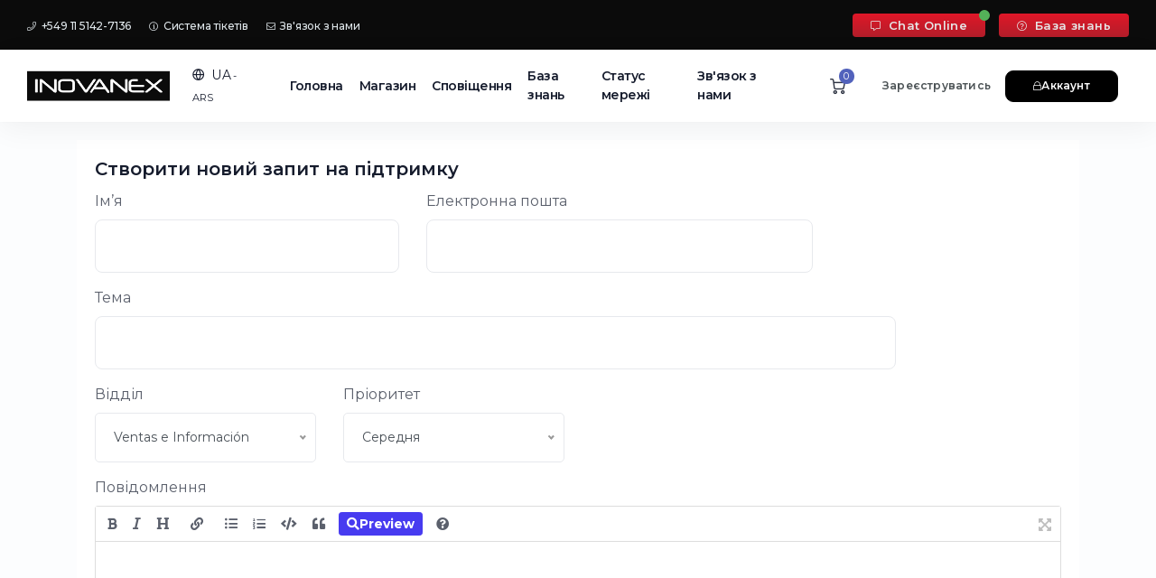

--- FILE ---
content_type: text/html; charset=utf-8
request_url: https://clientes.inovanex.com/submitticket.php?step=2&deptid=1language%3Destonianlanguage%3Ddutch&language=ukranian
body_size: 10299
content:
<!DOCTYPE html>
<html lang="en">
    <head>

        <meta charset="utf-8" />
        <meta name="description" content="INOVANEX ofrece Registro de Dominios, Páginas Web, Alojamiento Web, y todo lo demás que necesitas para salir existoso en línea - todo a precios accesibles. Descubre por qué tanta gente elige a INOVANEX.COM." />
        <meta property="og:site_name" content="INOVANEX" />
        <meta property="og:url" content="https://inovanex.com" />
        <meta property="og:type" content="website" />
        <meta property="og:title" content="¡Compra dominio, hosting, streaming y haz tu página web con el proveedor #1!" />
        <meta name="viewport" content="width=device-width, initial-scale=1, shrink-to-fit=no" />
        <title>Створити тікет - INOVANEX</title>
        <!-- Favicon -->
        <link rel="shortcut icon" href="/templates/emyui-aws-pro-child/img/favicon.png" type="image/x-icon" />
        <!-- Theme Head -->
        <!-- Styling -->
<link href="https://fonts.googleapis.com/css2?family=Open+Sans:wght@300;400;600&display=swap" rel="stylesheet">
<link href="/templates/emyui-aws-pro/css/all.min.css?v=f3f529" rel="stylesheet">
<link href="/templates/emyui-aws-pro/css/theme.min.css?v=f3f529" rel="stylesheet">
<link rel="stylesheet" href="/templates/emyui-aws-pro-child/css/bootstrap.css" />
<link rel="stylesheet" href="/templates/emyui-aws-pro-child/plugins/nice-select/nice-select.min.css" />
<link rel="stylesheet" href="/templates/emyui-aws-pro-child/plugins/flickity/flickity.min.css" />
<link rel="stylesheet" href="/templates/emyui-aws-pro-child/plugins/aos/aos.min.css" />

<!-- fonts & icons  -->
<link rel="preconnect" href="https://fonts.googleapis.com">
<link rel="preconnect" href="https://fonts.gstatic.com" crossorigin>
<link href="https://fonts.googleapis.com/css2?family=Inter:wght@300;400;500;700&display=swap" rel="stylesheet">
<link href="https://fonts.googleapis.com/css2?family=Montserrat:wght@100;200;300;400;500;600;700&display=swap" rel="stylesheet">
<link href="/assets/css/fontawesome-all.min.css" rel="stylesheet">

<!-- Main Theme Stylesheets  -->
<link href="/templates/emyui-aws-pro/css/main.css" rel="stylesheet">
<link href="/templates/emyui-aws-pro/css/whmcs.theme.css" rel="stylesheet">
<link href="/templates/emyui-aws-pro-child/css/custom.css" rel="stylesheet">
<script>
    var csrfToken = 'e875bb4f51d02ff16142ad5e501706d66139172b',
        markdownGuide = 'Керівництво по розмітці',
        locale = 'uk',
        saved = 'збережено',
        saving = 'автоматичне збереження',
        whmcsBaseUrl = "";
		var recaptcha = {"requiredText":"\u041d\u0435\u043e\u0431\u0445\u0456\u0434\u043d\u043e","siteKey":"6LdBBf8SAAAAAFba8JqyQvfqn82BBbKKK_TOJSlG","apiObject":"grecaptcha","libUrl":"https:\/\/www.google.com\/recaptcha\/api.js?onload=recaptchaLoadCallback&render=explicit"}</script>

<script src="/templates/emyui-aws-pro/js/scripts.min.js?v=f3f529"></script>


        <!-- Theme Headoutput -->
        

    </head>
    <body class="coodiv-clouds-theme primary-bg-color not-login-page" data-phone-cc-input="">
	<!-- DELETE THIS IF YOU WANT TO REMOVE PAGELOADER ANIMATION -->



    <div class="preloader">
        <div class="preloader-container">
            <div class="lds-ring">
                <div></div>
                <div></div>
                <div></div>
                <div></div>
            </div>
            <span class="coodiv-text-10">Завантаження...</span>
        </div>
    </div>
    <!-- DELETE THIS IF YOU WANT TO REMOVE PAGELOADER ANIMATION -->
    	    
	
	    <div class="site-wrapper overflow-hidde">
		
		<div class="whmcs-top-header-area">
		<div class="container-fluid pr-lg-9 pl-lg-9">
		<div class="top-header-area-menu d-flex justify-content-between">
		<ul class="right-top-header-area-menu">
		<li><a href="https://api.whatsapp.com/send?phone=5491151427136"><i class="fal fa-phone"></i> +549 11 5142-7136</a></li>
		<li><a href="/supporttickets.php"><i class="fal fa-info-circle"></i> Система тікетів</a></li>
		<li><a href="/contact.php"><i class="fal fa-envelope"></i> Зв'язок з нами</a></li>
		</ul>
		
		<ul class="right-top-header-area-menu-support">
		<li><a class="online" href="https://api.whatsapp.com/send?phone=5491151427136"><i class="fal fa-comment-alt"></i> Chat Online</a></li>
		<li><a href="/index.php?rp=/knowledgebase/search"><i class="fal fa-question-circle"></i> База знань</a></li>
		</ul>
		</div>
		</div>
		</div>
		<div class="header-overline-container position-relative">
			<header class="site-header-with-top-nav site-header header-with-left-menu light-mode-texts site-header--absolute fixed-header-layout light-color-header not-homepage-header">
                <div class="container-fluid pr-lg-9 pl-lg-9">
					<div class="d-flex align-items-center justify-content-between">
                    <!-- START navbar -->
                    <nav class="navbar site-navbar position-static offcanvas-active navbar-expand-lg px-0">
						 <!-- Mobile Menu Buttons-->
                        <button class="navbar-toggler btn-close-off-canvas hamburger-icon border-0" type="button" data-toggle="collapse" data-target="#mobile-menu" aria-controls="mobile-menu" aria-expanded="false" aria-label="Toggle navigation">
                            <span class="hamburger hamburger--squeeze js-hamburger">
                                <span class="hamburger-box">
                                    <i class="feather icon-menu"></i>
                                    <i class="feather icon-x"></i>
                                </span>
                            </span>
                        </button>
                        <!--/ END Mobile Menu Buttons -->
                        <!-- START Logo header -->
                        <div class="brand-logo big-brad-logo mr-lg-8 mr-4">
                            <a href="/clientarea.php">
                                <!-- light version logo (logo must be black)-->
                                <img src="/templates/emyui-aws-pro-child/image/logo.webp" alt="" class="light-version-logo" />
								<!-- Dark version logo (logo must be White)-->
								<img src="/templates/emyui-aws-pro-child/image/logo.webp" alt="" class="dark-version-logo" />
                            </a>
                        </div>
                        <!-- END Logo header -->

                        <!-- language area header -->
						 <div class="header-lang dropdown show position-static coodiv-z-index-1">
    <a class="coodiv-text-11 btn-header-lang position-relative" href="#" role="button" id="dropdownMenuLink" data-toggle="dropdown" aria-haspopup="true" aria-expanded="false">
	<i class="feather icon-globe mr-1"></i>
	<span class="text-uppercase">ua<small class="header-lang-currency"> - ARS</small></span> 
	</a>

    <div class="header-lang-container dropdown-menu px-lg-15 py-lg-15 py-8 px-8 overflow-scroll-y" aria-labelledby="dropdownMenuLink">
        <div class="row justify-content-between align-items-center mb-5">
            <div class="col-lg-4 col-md-8">
                <form action="">
                    <div class="form-group position-relative mb-md-0 mb-5">
                        <input class="form-control coodiv-text-9 border min-height-px-64 rounded-20" type="text" onkeyup="FilterLanguageHeader()" id="lang-search-input" placeholder="Please entree your language" />
                        <button class="btn btn-warning mr-2 coodiv-abs-cr min-height-px-50 w-100 w-md-auto rounded-20 icon-btn btn-auto-min-width"><i class="feather icon-search"></i></button>
                    </div>
                </form>
            </div>
			
            <div class="col-lg-4 d-block d-md-flex justify-content-end align-items-center text-center">
			<span class="coodiv-text-10 mr-4 text-center">choose your currency</span>
            <a href="#" class="activecurrency-header-btn mb-mt-0 mt-3 btn btn-info white-text coodiv-text-12 font-weight-light rounded-20 btn-auto-min-width" data-toggle="modal" data-target="#modalChooseLanguage">
			$  ARS
			</a>
            </div>
			
        </div>
        <div class="white-bg border rounded-20 px-10 py-10 lang-box-container">
		
		
            <div class="lang-box-title position-relative coodiv-text-9 d-block color-blackish-blue font-weight-bold mb-7"><span>Обрати мову</span></div>
            <div id="lang-box-ul" class="row justify-content-start mb-10">
						<li class="col-md-4 col-lg-3">
                <a href="/submitticket.php?step=2&deptid=1language%3Destonianlanguage%3Ddutch&language=arabic" class="item lang-box-item coodiv-text-9 font-weight-bold d-flex align-items-center " data-value="arabic">
				<img src="/templates/emyui-aws-pro-child/img/flags/arabic.svg" class="headerflags" alt="العربية">
				العربية <small>arabic</small>
                </a>
			</li>
            			<li class="col-md-4 col-lg-3">
                <a href="/submitticket.php?step=2&deptid=1language%3Destonianlanguage%3Ddutch&language=azerbaijani" class="item lang-box-item coodiv-text-9 font-weight-bold d-flex align-items-center " data-value="azerbaijani">
				<img src="/templates/emyui-aws-pro-child/img/flags/azerbaijani.svg" class="headerflags" alt="Azerbaijani">
				Azerbaijani <small>azerbaijani</small>
                </a>
			</li>
            			<li class="col-md-4 col-lg-3">
                <a href="/submitticket.php?step=2&deptid=1language%3Destonianlanguage%3Ddutch&language=catalan" class="item lang-box-item coodiv-text-9 font-weight-bold d-flex align-items-center " data-value="catalan">
				<img src="/templates/emyui-aws-pro-child/img/flags/catalan.svg" class="headerflags" alt="Català">
				Català <small>catalan</small>
                </a>
			</li>
            			<li class="col-md-4 col-lg-3">
                <a href="/submitticket.php?step=2&deptid=1language%3Destonianlanguage%3Ddutch&language=chinese" class="item lang-box-item coodiv-text-9 font-weight-bold d-flex align-items-center " data-value="chinese">
				<img src="/templates/emyui-aws-pro-child/img/flags/chinese.svg" class="headerflags" alt="中文">
				中文 <small>chinese</small>
                </a>
			</li>
            			<li class="col-md-4 col-lg-3">
                <a href="/submitticket.php?step=2&deptid=1language%3Destonianlanguage%3Ddutch&language=croatian" class="item lang-box-item coodiv-text-9 font-weight-bold d-flex align-items-center " data-value="croatian">
				<img src="/templates/emyui-aws-pro-child/img/flags/croatian.svg" class="headerflags" alt="Hrvatski">
				Hrvatski <small>croatian</small>
                </a>
			</li>
            			<li class="col-md-4 col-lg-3">
                <a href="/submitticket.php?step=2&deptid=1language%3Destonianlanguage%3Ddutch&language=czech" class="item lang-box-item coodiv-text-9 font-weight-bold d-flex align-items-center " data-value="czech">
				<img src="/templates/emyui-aws-pro-child/img/flags/czech.svg" class="headerflags" alt="Čeština">
				Čeština <small>czech</small>
                </a>
			</li>
            			<li class="col-md-4 col-lg-3">
                <a href="/submitticket.php?step=2&deptid=1language%3Destonianlanguage%3Ddutch&language=danish" class="item lang-box-item coodiv-text-9 font-weight-bold d-flex align-items-center " data-value="danish">
				<img src="/templates/emyui-aws-pro-child/img/flags/danish.svg" class="headerflags" alt="Dansk">
				Dansk <small>danish</small>
                </a>
			</li>
            			<li class="col-md-4 col-lg-3">
                <a href="/submitticket.php?step=2&deptid=1language%3Destonianlanguage%3Ddutch&language=dutch" class="item lang-box-item coodiv-text-9 font-weight-bold d-flex align-items-center " data-value="dutch">
				<img src="/templates/emyui-aws-pro-child/img/flags/dutch.svg" class="headerflags" alt="Nederlands">
				Nederlands <small>dutch</small>
                </a>
			</li>
            			<li class="col-md-4 col-lg-3">
                <a href="/submitticket.php?step=2&deptid=1language%3Destonianlanguage%3Ddutch&language=english" class="item lang-box-item coodiv-text-9 font-weight-bold d-flex align-items-center " data-value="english">
				<img src="/templates/emyui-aws-pro-child/img/flags/english.svg" class="headerflags" alt="English">
				English <small>english</small>
                </a>
			</li>
            			<li class="col-md-4 col-lg-3">
                <a href="/submitticket.php?step=2&deptid=1language%3Destonianlanguage%3Ddutch&language=estonian" class="item lang-box-item coodiv-text-9 font-weight-bold d-flex align-items-center " data-value="estonian">
				<img src="/templates/emyui-aws-pro-child/img/flags/estonian.svg" class="headerflags" alt="Estonian">
				Estonian <small>estonian</small>
                </a>
			</li>
            			<li class="col-md-4 col-lg-3">
                <a href="/submitticket.php?step=2&deptid=1language%3Destonianlanguage%3Ddutch&language=farsi" class="item lang-box-item coodiv-text-9 font-weight-bold d-flex align-items-center " data-value="farsi">
				<img src="/templates/emyui-aws-pro-child/img/flags/farsi.svg" class="headerflags" alt="Persian">
				Persian <small>farsi</small>
                </a>
			</li>
            			<li class="col-md-4 col-lg-3">
                <a href="/submitticket.php?step=2&deptid=1language%3Destonianlanguage%3Ddutch&language=french" class="item lang-box-item coodiv-text-9 font-weight-bold d-flex align-items-center " data-value="french">
				<img src="/templates/emyui-aws-pro-child/img/flags/french.svg" class="headerflags" alt="Français">
				Français <small>french</small>
                </a>
			</li>
            			<li class="col-md-4 col-lg-3">
                <a href="/submitticket.php?step=2&deptid=1language%3Destonianlanguage%3Ddutch&language=german" class="item lang-box-item coodiv-text-9 font-weight-bold d-flex align-items-center " data-value="german">
				<img src="/templates/emyui-aws-pro-child/img/flags/german.svg" class="headerflags" alt="Deutsch">
				Deutsch <small>german</small>
                </a>
			</li>
            			<li class="col-md-4 col-lg-3">
                <a href="/submitticket.php?step=2&deptid=1language%3Destonianlanguage%3Ddutch&language=hebrew" class="item lang-box-item coodiv-text-9 font-weight-bold d-flex align-items-center " data-value="hebrew">
				<img src="/templates/emyui-aws-pro-child/img/flags/hebrew.svg" class="headerflags" alt="עברית">
				עברית <small>hebrew</small>
                </a>
			</li>
            			<li class="col-md-4 col-lg-3">
                <a href="/submitticket.php?step=2&deptid=1language%3Destonianlanguage%3Ddutch&language=hungarian" class="item lang-box-item coodiv-text-9 font-weight-bold d-flex align-items-center " data-value="hungarian">
				<img src="/templates/emyui-aws-pro-child/img/flags/hungarian.svg" class="headerflags" alt="Magyar">
				Magyar <small>hungarian</small>
                </a>
			</li>
            			<li class="col-md-4 col-lg-3">
                <a href="/submitticket.php?step=2&deptid=1language%3Destonianlanguage%3Ddutch&language=italian" class="item lang-box-item coodiv-text-9 font-weight-bold d-flex align-items-center " data-value="italian">
				<img src="/templates/emyui-aws-pro-child/img/flags/italian.svg" class="headerflags" alt="Italiano">
				Italiano <small>italian</small>
                </a>
			</li>
            			<li class="col-md-4 col-lg-3">
                <a href="/submitticket.php?step=2&deptid=1language%3Destonianlanguage%3Ddutch&language=macedonian" class="item lang-box-item coodiv-text-9 font-weight-bold d-flex align-items-center " data-value="macedonian">
				<img src="/templates/emyui-aws-pro-child/img/flags/macedonian.svg" class="headerflags" alt="Macedonian">
				Macedonian <small>macedonian</small>
                </a>
			</li>
            			<li class="col-md-4 col-lg-3">
                <a href="/submitticket.php?step=2&deptid=1language%3Destonianlanguage%3Ddutch&language=norwegian" class="item lang-box-item coodiv-text-9 font-weight-bold d-flex align-items-center " data-value="norwegian">
				<img src="/templates/emyui-aws-pro-child/img/flags/norwegian.svg" class="headerflags" alt="Norwegian">
				Norwegian <small>norwegian</small>
                </a>
			</li>
            			<li class="col-md-4 col-lg-3">
                <a href="/submitticket.php?step=2&deptid=1language%3Destonianlanguage%3Ddutch&language=portuguese-br" class="item lang-box-item coodiv-text-9 font-weight-bold d-flex align-items-center " data-value="portuguese-br">
				<img src="/templates/emyui-aws-pro-child/img/flags/portuguese-br.svg" class="headerflags" alt="Português">
				Português <small>portuguese-br</small>
                </a>
			</li>
            			<li class="col-md-4 col-lg-3">
                <a href="/submitticket.php?step=2&deptid=1language%3Destonianlanguage%3Ddutch&language=portuguese-pt" class="item lang-box-item coodiv-text-9 font-weight-bold d-flex align-items-center " data-value="portuguese-pt">
				<img src="/templates/emyui-aws-pro-child/img/flags/portuguese-pt.svg" class="headerflags" alt="Português">
				Português <small>portuguese-pt</small>
                </a>
			</li>
            			<li class="col-md-4 col-lg-3">
                <a href="/submitticket.php?step=2&deptid=1language%3Destonianlanguage%3Ddutch&language=romanian" class="item lang-box-item coodiv-text-9 font-weight-bold d-flex align-items-center " data-value="romanian">
				<img src="/templates/emyui-aws-pro-child/img/flags/romanian.svg" class="headerflags" alt="Română">
				Română <small>romanian</small>
                </a>
			</li>
            			<li class="col-md-4 col-lg-3">
                <a href="/submitticket.php?step=2&deptid=1language%3Destonianlanguage%3Ddutch&language=russian" class="item lang-box-item coodiv-text-9 font-weight-bold d-flex align-items-center " data-value="russian">
				<img src="/templates/emyui-aws-pro-child/img/flags/russian.svg" class="headerflags" alt="Русский">
				Русский <small>russian</small>
                </a>
			</li>
            			<li class="col-md-4 col-lg-3">
                <a href="/submitticket.php?step=2&deptid=1language%3Destonianlanguage%3Ddutch&language=spanish" class="item lang-box-item coodiv-text-9 font-weight-bold d-flex align-items-center " data-value="spanish">
				<img src="/templates/emyui-aws-pro-child/img/flags/spanish.svg" class="headerflags" alt="Español">
				Español <small>spanish</small>
                </a>
			</li>
            			<li class="col-md-4 col-lg-3">
                <a href="/submitticket.php?step=2&deptid=1language%3Destonianlanguage%3Ddutch&language=swedish" class="item lang-box-item coodiv-text-9 font-weight-bold d-flex align-items-center " data-value="swedish">
				<img src="/templates/emyui-aws-pro-child/img/flags/swedish.svg" class="headerflags" alt="Svenska">
				Svenska <small>swedish</small>
                </a>
			</li>
            			<li class="col-md-4 col-lg-3">
                <a href="/submitticket.php?step=2&deptid=1language%3Destonianlanguage%3Ddutch&language=turkish" class="item lang-box-item coodiv-text-9 font-weight-bold d-flex align-items-center " data-value="turkish">
				<img src="/templates/emyui-aws-pro-child/img/flags/turkish.svg" class="headerflags" alt="Türkçe">
				Türkçe <small>turkish</small>
                </a>
			</li>
            			<li class="col-md-4 col-lg-3">
                <a href="/submitticket.php?step=2&deptid=1language%3Destonianlanguage%3Ddutch&language=ukranian" class="item lang-box-item coodiv-text-9 font-weight-bold d-flex align-items-center  active" data-value="ukranian">
				<img src="/templates/emyui-aws-pro-child/img/flags/ukranian.svg" class="headerflags" alt="Українська">
				Українська <small>ukranian</small>
                </a>
			</li>
                        </div>

        </div>
    </div>
</div>
 						<!-- end language area header -->

                        <!-- START header main navbar -->
                        <div class="collapse navbar-collapse" id="mobile-menu">
                            <div class="navbar-nav-wrapper">
                                <ul class="navbar-nav main-menu">
								    <li menuItemName="Home" id="Primary_Navbar-Home" class="nav-item no-collapse">
        <a class="nav-link pr-4" href="/index.php">
                        Головна
                    </a>
            </li>
    <li menuItemName="Store" id="Primary_Navbar-Store" class="nav-item dropdown">
        <a class="nav-link pr-4 dropdown-toggle coodiv-toggle-arrow" data-toggle="dropdown" aria-haspopup="true" aria-expanded="false" href="#">
                        Магазин
                    </a>
                    <ul class="coodiv-menu-dropdown dropdown-menu">
                                                <li menuItemName="Browse Products Services" class="drop-menu-item" id="Primary_Navbar-Store-Browse_Products_Services">
                        <a href="/index.php?rp=/store" class="dropdown-item px-2 py-0">
                                                        Переглянути всі
                                                    </a>
                    </li>
                                                                <div class="dropdown-divider"></div>
                                                                <li menuItemName="Web Hosting" class="drop-menu-item" id="Primary_Navbar-Store-Web_Hosting">
                        <a href="/index.php?rp=/store/web-hosting" class="dropdown-item px-2 py-0">
                                                        Web Hosting
                                                    </a>
                    </li>
                                                                <li menuItemName="Cloud Wordpress" class="drop-menu-item" id="Primary_Navbar-Store-Cloud_Wordpress">
                        <a href="/index.php?rp=/store/cloud-wordpress" class="dropdown-item px-2 py-0">
                                                        Cloud Wordpress
                                                    </a>
                    </li>
                                                                <li menuItemName="Builder Web Hosting" class="drop-menu-item" id="Primary_Navbar-Store-Builder_Web_Hosting">
                        <a href="/index.php?rp=/store/builder-web-hosting" class="dropdown-item px-2 py-0">
                                                        Builder Web Hosting
                                                    </a>
                    </li>
                                                                <li menuItemName="Radio Streaming HQ" class="drop-menu-item" id="Primary_Navbar-Store-Radio_Streaming_HQ">
                        <a href="/index.php?rp=/store/streaming-radio-live" class="dropdown-item px-2 py-0">
                                                        Radio Streaming HQ
                                                    </a>
                    </li>
                                                                <li menuItemName="Video Streaming TV" class="drop-menu-item" id="Primary_Navbar-Store-Video_Streaming_TV">
                        <a href="/index.php?rp=/store/cloud-video-streaming" class="dropdown-item px-2 py-0">
                                                        Video Streaming TV
                                                    </a>
                    </li>
                                                                <li menuItemName="Reseller Streaming Radio" class="drop-menu-item" id="Primary_Navbar-Store-Reseller_Streaming_Radio">
                        <a href="/index.php?rp=/store/reseller-streaming-radio" class="dropdown-item px-2 py-0">
                                                        Reseller Streaming Radio
                                                    </a>
                    </li>
                                                                <li menuItemName="Server Cloud HA/SSD (instancias)" class="drop-menu-item" id="Primary_Navbar-Store-Server_Cloud_HA_SSD_(instancias)">
                        <a href="/index.php?rp=/store/server-cloud-hassd-instancias" class="dropdown-item px-2 py-0">
                                                        Server Cloud HA/SSD (instancias)
                                                    </a>
                    </li>
                                                                <li menuItemName="Register a New Domain" class="drop-menu-item" id="Primary_Navbar-Store-Register_a_New_Domain">
                        <a href="/cart.php?a=add&domain=register" class="dropdown-item px-2 py-0">
                                                        Зареєструвати домен
                                                    </a>
                    </li>
                                                                <li menuItemName="Transfer a Domain to Us" class="drop-menu-item" id="Primary_Navbar-Store-Transfer_a_Domain_to_Us">
                        <a href="/cart.php?a=add&domain=transfer" class="dropdown-item px-2 py-0">
                                                        Перенести домен до нас
                                                    </a>
                    </li>
                                        </ul>
            </li>
    <li menuItemName="Announcements" id="Primary_Navbar-Announcements" class="nav-item">
        <a class="nav-link pr-4" href="/index.php?rp=/announcements">
                        Сповіщення
                    </a>
            </li>
    <li menuItemName="Knowledgebase" id="Primary_Navbar-Knowledgebase" class="nav-item">
        <a class="nav-link pr-4" href="/index.php?rp=/knowledgebase">
                        База знань
                    </a>
            </li>
    <li menuItemName="Network Status" id="Primary_Navbar-Network_Status" class="nav-item">
        <a class="nav-link pr-4" href="/serverstatus.php">
                        Статус мережі
                    </a>
            </li>
    <li menuItemName="Contact Us" id="Primary_Navbar-Contact_Us" class="nav-item">
        <a class="nav-link pr-4" href="/contact.php">
                        Зв'язок з нами
                    </a>
            </li>
    <li class="d-none dropdown collapsable-dropdown">
        <a class="dropdown-toggle" href="#" id="navbarDropdownMenu" role="button" data-toggle="dropdown" aria-haspopup="true" aria-expanded="false">
            Більше
        </a>
        <ul class="collapsable-dropdown-menu dropdown-menu" aria-labelledby="navbarDropdownMenu">
        </ul>
    </li>
								</ul>
                                <!-- Main header navbar -->
                            </div>
                        </div>
                        <!-- END header main navbar -->
                    </nav>
                    <!-- end navbar -->
					
					
					<!-- START header left buttons -->
					<div class="header-btn ml-auto ml-lg-10 mr-lg-5 d-flex align-items-center position-relative justify-content-end">
						<a class="shoping-cart-btn-header minnimalist-btn mr-2" href="/cart.php?a=view">
							<i class="feather icon-shopping-cart"></i>
							<span class="shoping-cart-number">0</span>
						</a>
												<a class="link coodiv-text-9 contact-header-btn minnimalist-btn mr-6 ml-10" href="/register.php">Зареєструватись</a>
						<a class="btn btn-black coodiv-text-9 rounded-2 client-login-header-btn" href="/login.php"><i class="fal fa-lock"></i><span class="d-lg-block d-none">Аккаунт</span></a>
											</div>
					<!-- START header left buttons -->
					</div>
						
                </div>
            </header>
		</div>		
		
        <!-- START HERO AREA -->
		<div class="hero-area-header-banner-image overflow-hidden light-mode-texts position-relative  white-bg pt-19 pb-0 text-page-hero mb-0 overflow-hidden border-0" >
				</div>
		

                <div class="nav-scroller-subpages light-mode-texts px-8">
            <nav class="nav nav-underline align-items-center" aria-label="Secondary navigation">
                              </nav>
        </div>
						
        <section id="main-body" class="bg-default">
            <div class="container">

            <div class="row justify-content-center mx-0">
			
                
                <div class="col-12 main-page-contents white-bg pb-8 px-0">
                

<form method="post" action="/submitticket.php?step=3" enctype="multipart/form-data" role="form">
<input type="hidden" name="token" value="e875bb4f51d02ff16142ad5e501706d66139172b" />

<div class="card">
    <div class="card-body extra-padding">

        <h3 class="card-title">Створити новий запит на підтримку</h3>

        
        <div class="row">
            <div class="form-group col-md-4">
                <label for="inputName">Ім’я</label>
                <input type="text" name="name" id="inputName" value="" class="form-control" />
            </div>
            <div class="form-group col-md-5">
                <label for="inputEmail">Електронна пошта</label>
                <input type="email" name="email" id="inputEmail" value="" class="form-control" />
            </div>
        </div>
        <div class="row">
            <div class="form-group col-md-10">
                <label for="inputSubject">Тема</label>
                <input type="text" name="subject" id="inputSubject" value="" class="form-control" />
            </div>
        </div>
        <div class="row">
            <div class="form-group col-md-3">
                <label for="inputDepartment">Відділ</label>
                <select name="deptid" id="inputDepartment" class="form-control" onchange="refreshCustomFields(this)">
                                            <option value="1" selected="selected">
                            Ventas e Información
                        </option>
                                            <option value="3">
                            ABUSE (Denuncias, SPAM, Phishing, etc.)
                        </option>
                                            <option value="4">
                            Sugerencias
                        </option>
                                    </select>
            </div>
                        <div class="form-group col-md-3">
                <label for="inputPriority">Пріоритет</label>
                <select name="urgency" id="inputPriority" class="form-control">
                    <option value="High">
                        Висока
                    </option>
                    <option value="Medium" selected="selected">
                        Середня
                    </option>
                    <option value="Low">
                        Низька
                    </option>
                </select>
            </div>
        </div>

        <div class="form-group">
            <label for="inputMessage">Повідомлення</label>
            <textarea name="message" id="inputMessage" rows="12" class="form-control markdown-editor" data-auto-save-name="client_ticket_open"></textarea>
        </div>

        <div class="form-group">
            <label for="inputAttachments">Вкладення</label>
            <div class="input-group mb-1 attachment-group">
                <div class="custom-file">
                    <label class="custom-file-label text-truncate" for="inputAttachment1" data-default="Choose file">
                        Виберіть файл
                    </label>
                    <input type="file" class="custom-file-input" name="attachments[]" id="inputAttachment1">
                </div>
                <div class="input-group-append">
                    <button class="btn btn-default" type="button" id="btnTicketAttachmentsAdd">
                        <i class="fas fa-plus"></i>
                        Додати ще
                    </button>
                </div>
            </div>
            <div class="file-upload w-hidden">
                <div class="input-group mb-1 attachment-group">
                    <div class="custom-file">
                        <label class="custom-file-label text-truncate">
                            Виберіть файл
                        </label>
                        <input type="file" class="custom-file-input" name="attachments[]">
                    </div>
                </div>
            </div>
            <div id="fileUploadsContainer"></div>
            <div class="text-muted">
                <small>Дозволені файлові розширення: .jpg, .gif, .jpeg, .png, .zip, .rar, .pdf  (Максимальний розмір файлу: 64MB)</small>
            </div>
        </div>

        <div id="customFieldsContainer">
                <div class="form-group">
        <label for="customfield7">Teléfono - Ingrese su código de área + número</label>
        <input type="text" name="customfield[7]" id="customfield7" value="" size="30" class="form-control" />
                    <p class="form-text text-muted">Ingrese su código de área + número</p>
            </div>
        </div>

        <div id="autoAnswerSuggestions" class="w-hidden"></div>

        <div class="text-center margin-bottom">
                <div class="text-center row justify-content-center">
        
                    <div id="google-recaptcha-domainchecker" class="form-group recaptcha-container mx-auto" data-action="submitTicket"></div>
        
            </div>
        </div>

        <p class="text-center">
            <button type="submit" id="openTicketSubmit" class="btn btn-primary disable-on-click btn-recaptcha">
                Відправити
            </button>
            <a href="supporttickets.php" class="btn btn-default">Відміна</a>
        </p>

    </div>
</div>

</form>



</div>
</div>
<div class="clearfix"></div>
</div>
</div>
</section>




	<div class="dark-mode-texts footer-emyui-aws overflow-hidden position-relative">
                <div class="container-fluid">
                    <div class="footer-section dark-mode-texts">
					        <div class="footer-top-section text-center py-18 border-bottom">
							<i class="fad fa-headphones-alt d-block coodiv-text-5 mb-6 white-text"></i>
							<h5 class="coodiv-text-6 playfair-display-font font-weight-bold">Ayuda experta cuando la necesite.</h5>
							<p class="coodiv-text-9 font-weight-light mb-0">Nuestros especializastas lo ayudan cuando los necesita en cualquier lugar y en cualquier momento. <span class="d-block">+54 11 7078-2255</span></p>
							</div>
                            <div class="footer-top pt-15 pt-lg-15 pb-lg-19 px-15">
                                <div class="row justify-content-between">
								
									<div class="">
                                        <div class="footer-block mb-13 mb-lg-9">
                                            <h4 class="block-title coodiv-text-10 mb-7 position-relative">Переглянути продукти</h4>
                                            <ul class="footer-list list-unstyled">
                                                <li class="py-1"><a class="footer-list-link" href="/cart.php">Зробити нове замовлення</a></li>
                                                <li class="py-1"><a class="footer-list-link" href="/cart.php">Хостинг-пакет</a></li>
                                                <li class="py-1"><a class="footer-list-link" href="/cart.php?gid=addons">Додатки</a></li>
                                                <li class="py-1"><a class="footer-list-link" href="/cart.php?a=add&domain=register">Зареєструвати домен</a></li>
                                                <li class="py-1"><a class="footer-list-link" href="/cart.php?a=view">Переглянути кошик</a></li>
                                            </ul>
                                        </div>
                                    </div>
									
									<div class="">
                                        <div class="footer-block mb-13 mb-lg-9">
                                            <h4 class="block-title coodiv-text-10 mb-7 position-relative">Домени</h4>
                                            <ul class="footer-list list-unstyled">
                                                <li class="py-1"><a class="footer-list-link" href="/cart.php?a=add&domain=register">Зареєструвати домен</a></li>
                                                <li class="py-1"><a class="footer-list-link" href="/cart.php?a=add&domain=transfer">Трансфер кількох доменів</a></li>
                                                <li class="py-1"><a class="footer-list-link" href="/domainchecker.php">Пошук кількох доменів</a></li>
												<li class="py-1"><a class="footer-list-link" href="/cart.php?a=add&domain=register">Реєструвати новий домен</a></li>
                                                <li class="py-1"><a class="footer-list-link" href="/cart.php?a=add&domain=transfer">Перенести свій домен</a></li>
												<li class="py-1"><a class="footer-list-link" href="/index.php?rp=/cart/domain/renew">Поновити свої домени</a></li>
                                                <li class="py-1"><a class="footer-list-link" href="/clientarea.php?action=domains">Керування доменами</a></li>

                                            </ul>
                                        </div>
                                    </div>
									
									<div class="">
                                        <div class="footer-block mb-13 mb-lg-9">
                                            <h4 class="block-title coodiv-text-10 mb-7 position-relative">Біллінг</h4>
                                            <ul class="footer-list list-unstyled">
                                                <li class="py-1"><a class="footer-list-link" href="/clientarea.php?action=invoices">Рахунки</a></li>
                                                <li class="py-1"><a class="footer-list-link" href="/clientarea.php?action=quotes">Цитування</a></li>
                                                <li class="py-1"><a class="footer-list-link" href="/clientarea.php?action=addfunds">Спосіб оплати</a></li>
                                                <li class="py-1"><a class="footer-list-link" href="/clientarea.php?action=addfunds">Поповнити</a></li>
                                                <li class="py-1"><a class="footer-list-link" href="/cart.php?a=view">Переглянути кошик</a></li>
                                            </ul>
                                        </div>
                                    </div>

                                    <div class="">
                                        <div class="footer-block mb-13 mb-lg-9">
                                            <h4 class="block-title coodiv-text-10 mb-7 position-relative">Дані аккаунту</h4>
                                            <ul class="footer-list list-unstyled">
                                                <li class="py-1"><a class="footer-list-link" href="/clientarea.php?action=details">Керування акаунтом</a></li>
                                                <li class="py-1"><a class="footer-list-link" href="/clientarea.php?action=addfunds">Спосіб оплати</a></li>
                                                <li class="py-1"><a class="footer-list-link" href="/index.php?rp=/account/users">Керування користувачами</a></li>
                                                <li class="py-1"><a class="footer-list-link" href="/index.php?rp=/user/security">Безпека акаунту</a></li>
                                            </ul>
                                        </div>
                                    </div>

                                    <div class="">
                                        <div class="footer-block mb-13 mb-lg-9">
                                            <h4 class="block-title coodiv-text-10 mb-7 position-relative">Швидкий перехід</h4>
                                            <ul class="footer-list list-unstyled">												
												<li class="py-1"><a class="footer-list-link" href="/clientarea.php?action=services">Продукти та послуги</a></li>
												<li class="py-1"><a class="footer-list-link" href="/clientarea.php?action=domains">Мої Домени</a></li>
												<li class="py-1"><a class="footer-list-link" href="/clientarea.php?action=invoices">Мої рахунки</a></li>
												<li class="py-1"><a class="footer-list-link" href="/supporttickets.php">Підтримка</a></li>
												<li class="py-1"><a class="footer-list-link" href="/clientarea.php?action=services">Продукти/послуги</a></li>
												<li class="py-1"><a class="footer-list-link" href="/clientarea.php?action=contacts">Управління контактами</a></li>
												<li class="py-1"><a class="footer-list-link" href="/cart.php">Замовлення нових послуг</a></li>
                                            </ul>
                                        </div>
                                    </div>

                                    <div class="">
                                        <div class="footer-block mb-13 mb-lg-9">
                                            <h4 class="block-title coodiv-text-10 mb-7 position-relative">Підтримка</h4>
                                            <ul class="footer-list list-unstyled">
                                                <li class="py-1"><a class="footer-list-link" href="/supporttickets.php">Тікети</a></li>
                                                <li class="py-1"><a class="footer-list-link" href="/downloads.php">Пошук завантажень</a></li>
                                                <li class="py-1"><a class="footer-list-link" href="/knowledgebase.php">База знань</a></li>
												<li class="py-1"><a class="footer-list-link" href="/announcements.php">Сповіщення</a></li>
												<li class="py-1"><a class="footer-list-link" href="/serverstatus.php">Статус мережі</a></li>
                                                <li class="py-1"><a class="footer-list-link" href="/contact.php">Зв'язок з нами</a></li>
                                            </ul>
                                        </div>
                                    </div>
                                </div>
								
								<div class="row justify-content-between align-items-center">
								<div class="left-side-footer-logo">
								<div class="brand-logo d-flex align-items-center">
								<a href="#"><img src="/templates/emyui-aws-pro-child/image/logo-main-white.png" alt="" class="dark-version-logo"></a>
								<p class="ml-3 mb-0 coodiv-text-11 font-weight-light">ua<small class="header-lang-currency"> - ARS</small></p>
								</div>
								<div class="mini-footer-links">
								<a href="https://inovanex.com/terminos-y-condiciones/">Térm. & Cond.</a>
								<a href="https://inovanex.com/politicas-de-privacidad/">Políticas de Privacidad</a>
								</div>
								</div>
								
								<ul class="footer-social-accounts mb-0">
																</ul>
								</div>
                            </div>
                            <div class="bottom-footer-area border-top pt-9 pb-8 px-10">
                                <div class="row align-items-center">
                                    <div class="col-lg-8">
                                        <p class="copyright-text coodiv-text-12 font-weight-light mb-6 mb-lg-0 coodiv-text-color-opacity text-center text-lg-left">
                                            Авторське право &copy; 2025 INOVANEX. Всі права захищені..
                                        </p>
                                    </div>
                                </div>
                            </div>
                    </div>
                </div>
    </div>
	
 

    <div id="fullpage-overlay" class="w-hidden">
        <div class="outer-wrapper">
            <div class="inner-wrapper">
                <img src="/assets/img/overlay-spinner.svg" alt="">
                <br>
                <span class="msg"></span>
            </div>
        </div>
    </div>

    <div class="modal system-modal fade" id="modalAjax" tabindex="-1" role="dialog" aria-hidden="true">
        <div class="modal-dialog">
            <div class="modal-content">
                <div class="modal-header">
                    <h5 class="modal-title"></h5>
                    <button type="button" class="close" data-dismiss="modal">
                        <span aria-hidden="true">&times;</span>
                        <span class="sr-only">Закрити тікет</span>
                    </button>
                </div>
                <div class="modal-body">
                    Завантаження...
                </div>
                <div class="modal-footer">
                    <div class="float-left loader">
                        <i class="fas fa-circle-notch fa-spin"></i>
                        Завантаження...
                    </div>
                    <button type="button" class="btn btn-default" data-dismiss="modal">
                        Закрити тікет
                    </button>
                    <button type="button" class="btn btn-primary modal-submit">
                        Відправити
                    </button>
                </div>
            </div>
        </div>
    </div>

    <form method="get" action="/submitticket.php?step=2&deptid=1language%3Destonianlanguage%3Ddutch&">
        <div class="modal modal-localisation" id="modalChooseLanguage" tabindex="-1" role="dialog">
            <div class="modal-dialog modal-lg" role="document">
                <div class="modal-content">
                    <div class="modal-body">
                        <button type="button" class="close text-light" data-dismiss="modal" aria-label="Close">
                            <span aria-hidden="true">&times;</span>
                        </button>
                                                    <p class="h5 pt-5 pb-3">Оберіть валюту</p>
                            <div class="row item-selector justify-content-center">
                                <input type="hidden" name="currency" value="">
                                                                    <div class="col-3">
                                        <a href="#" class="item active" data-value="1">
                                            $  ARS
                                        </a>
                                    </div>
                                                                    <div class="col-3">
                                        <a href="#" class="item" data-value="2">
                                             USD
                                        </a>
                                    </div>
                                                                    <div class="col-3">
                                        <a href="#" class="item" data-value="6">
                                             EUR
                                        </a>
                                    </div>
                                                            </div>
						                    </div>
					                    <div class="modal-footer">
                        <button type="submit" class="btn btn-primary mx-auto rounded-20">Застосувати</button>
                    </div>
					                </div>
            </div>
        </div>
    </form>
	
		<!-- START GDPR BADGE 
        <div id="popuppfirsttime" class="gbpr-badge-fixed gbpr-badge-version-two rounded-20 shadow light-mode-texts alert alert-dismissible fade show not-accepted" role="alert">
            <div class="text">
			<img class="gbpr-badge-logo" src="/templates/emyui-aws-pro-child/image/demo/cookies.webp" alt="" />
            <h5 class="coodiv-text-7 font-weight-bold mb-0">Cookies!</h5>
            <p class="coodiv-text-11 font-weight-light mb-0">We use <a class="gbpr-badge-version-two-btn text-underline" data-toggle="modal" data-target="#gbprmodal">cookies</a> to make your experience batter !</p>
			</div>
			<div class="btns-container">
				<a target="_blank" class="gbpr-badge-version-two-footer-btns privacy-btn" href="#">Privacy Policy</a>
				<a href="#" data-dismiss="alert" aria-label="Close" class="gbpr-badge-version-two-footer-btns ok-btn" id="gbpr-badge-close">Ok</a>
			</div>
        </div>
		 END GDPR BADGE -->
		
		<!-- START GDPR MODEL
		<div class="modal fade bd-example-modal-lg" id="gbprmodal" aria-modal="true">
            <div class="modal-dialog">
                <div class="modal-content rounded-20 border-opacity">
                    <div class="modal-body px-10 py-10">
                        <h3 class="coodiv-text-6">What is GDPR?</h3>
                        <p class="coodiv-text-10 font-weight-light text-muted">The GDPR (General Data Protection Regulation) is the most important development of Data Protection Law for decades. It will strengthen and ultimately replace the existing Data Protection Act (1998) and is designed to protect the personal data and privacy of citizens across Europe. GDPR will not be affected by the UK’s exit from the EU and the Regulation comes fully into effect on 25 May 2018.</p>
						<div class="d-block mt-9 text-center">
                            <button type="button" class="btn btn-primary btn-curved mb-0 w-50 rounded-20">okay</button>
                            <button type="button" class="btn text-primary mb-0 rounded-20" data-dismiss="modal">Cancel</button>
                        </div>
                    </div>
                </div>
            </div>
        </div>
		END GDPR MODEL -->
		
		<!-- START LIVE SUPPORT MODEL -->
		<div class="modal fade" id="errormodal" aria-modal="true">
            <div class="modal-dialog modal-dialog-centered">
                <div class="modal-content rounded-20 border-opacity">
                    <div class="modal-body px-10 py-10 text-center">
                        <h3 class="coodiv-text-6">All of our support team are busy right now :(</h3>
                        <p class="coodiv-text-9 font-weight-light text-muted">Lorem ipsum dolor sit amet consectetur adipisicing elit</p>
                        <div class="d-block mt-13">
                            <button type="button" class="btn btn-primary btn-curved mb-0 w-50 rounded-20">okay</button>
                            <button type="button" class="btn text-primary mb-0 rounded-20" data-dismiss="modal">Cancel</button>
                        </div>
                    </div>
                </div>
            </div>
        </div>
		<!-- END LIVE SUPPORT MODEL -->
	
	

    
    <form action="#" id="frmGeneratePassword">
    <div class="modal fade" id="modalGeneratePassword">
        <div class="modal-dialog">
            <div class="modal-content">
                <div class="modal-header bg-primary text-white">
                    <h4 class="modal-title">
                        Створити пароль
                    </h4>
                    <button type="button" class="close" data-dismiss="modal" aria-label="Close">
                        <span aria-hidden="true">&times;</span>
                    </button>
                </div>
                <div class="modal-body">
                    <div class="alert alert-danger w-hidden" id="generatePwLengthError">
                        Будь ласка, введіть число від 8 до 64 для довжини пароля
                    </div>
                    <div class="form-group row">
                        <label for="generatePwLength" class="col-sm-4 col-form-label">Довжина пароля</label>
                        <div class="col-sm-8">
                            <input type="number" min="8" max="64" value="12" step="1" class="form-control input-inline input-inline-100" id="inputGeneratePasswordLength">
                        </div>
                    </div>
                    <div class="form-group row">
                        <label for="generatePwOutput" class="col-sm-4 col-form-label">Створений пароль</label>
                        <div class="col-sm-8">
                            <input type="text" class="form-control" id="inputGeneratePasswordOutput">
                        </div>
                    </div>
                    <div class="row">
                        <div class="col-sm-8 offset-sm-4">
                            <button type="submit" class="btn btn-default btn-sm">
                                <i class="fas fa-plus fa-fw"></i>
                                Створити новий пароль
                            </button>
                            <button type="button" class="btn btn-default btn-sm copy-to-clipboard" data-clipboard-target="#inputGeneratePasswordOutput">
                                <img src="/assets/img/clippy.svg" alt="Copy to clipboard" width="15">
                                Копіювати
                            </button>
                        </div>
                    </div>
                </div>
                <div class="modal-footer">
                    <button type="button" class="btn btn-default" data-dismiss="modal">
                        Закрити тікет
                    </button>
                    <button type="button" class="btn btn-primary" id="btnGeneratePasswordInsert" data-clipboard-target="#inputGeneratePasswordOutput">
                        Скопіюйте в буфер обміну та вставте
                    </button>
                </div>
            </div>
        </div>
    </div>
</form>

    
		
	<!-- Activation Script -->
	<script src="/templates/emyui-aws-pro-child/plugins/nice-select/jquery.nice-select.min.js"></script>
	<script src="/templates/emyui-aws-pro-child/plugins/flickity/flickity.pkgd.min.js"></script>
	<script src="/templates/emyui-aws-pro-child/plugins/aos/aos.min.js"></script>
    <script src="/templates/emyui-aws-pro-child/js/custom.js"></script>
	
</body>
</html>


--- FILE ---
content_type: text/html; charset=utf-8
request_url: https://www.google.com/recaptcha/api2/anchor?ar=1&k=6LdBBf8SAAAAAFba8JqyQvfqn82BBbKKK_TOJSlG&co=aHR0cHM6Ly9jbGllbnRlcy5pbm92YW5leC5jb206NDQz&hl=en&v=7gg7H51Q-naNfhmCP3_R47ho&size=normal&anchor-ms=20000&execute-ms=15000&cb=gtc28urk7lh1
body_size: 48798
content:
<!DOCTYPE HTML><html dir="ltr" lang="en"><head><meta http-equiv="Content-Type" content="text/html; charset=UTF-8">
<meta http-equiv="X-UA-Compatible" content="IE=edge">
<title>reCAPTCHA</title>
<style type="text/css">
/* cyrillic-ext */
@font-face {
  font-family: 'Roboto';
  font-style: normal;
  font-weight: 400;
  font-stretch: 100%;
  src: url(//fonts.gstatic.com/s/roboto/v48/KFO7CnqEu92Fr1ME7kSn66aGLdTylUAMa3GUBHMdazTgWw.woff2) format('woff2');
  unicode-range: U+0460-052F, U+1C80-1C8A, U+20B4, U+2DE0-2DFF, U+A640-A69F, U+FE2E-FE2F;
}
/* cyrillic */
@font-face {
  font-family: 'Roboto';
  font-style: normal;
  font-weight: 400;
  font-stretch: 100%;
  src: url(//fonts.gstatic.com/s/roboto/v48/KFO7CnqEu92Fr1ME7kSn66aGLdTylUAMa3iUBHMdazTgWw.woff2) format('woff2');
  unicode-range: U+0301, U+0400-045F, U+0490-0491, U+04B0-04B1, U+2116;
}
/* greek-ext */
@font-face {
  font-family: 'Roboto';
  font-style: normal;
  font-weight: 400;
  font-stretch: 100%;
  src: url(//fonts.gstatic.com/s/roboto/v48/KFO7CnqEu92Fr1ME7kSn66aGLdTylUAMa3CUBHMdazTgWw.woff2) format('woff2');
  unicode-range: U+1F00-1FFF;
}
/* greek */
@font-face {
  font-family: 'Roboto';
  font-style: normal;
  font-weight: 400;
  font-stretch: 100%;
  src: url(//fonts.gstatic.com/s/roboto/v48/KFO7CnqEu92Fr1ME7kSn66aGLdTylUAMa3-UBHMdazTgWw.woff2) format('woff2');
  unicode-range: U+0370-0377, U+037A-037F, U+0384-038A, U+038C, U+038E-03A1, U+03A3-03FF;
}
/* math */
@font-face {
  font-family: 'Roboto';
  font-style: normal;
  font-weight: 400;
  font-stretch: 100%;
  src: url(//fonts.gstatic.com/s/roboto/v48/KFO7CnqEu92Fr1ME7kSn66aGLdTylUAMawCUBHMdazTgWw.woff2) format('woff2');
  unicode-range: U+0302-0303, U+0305, U+0307-0308, U+0310, U+0312, U+0315, U+031A, U+0326-0327, U+032C, U+032F-0330, U+0332-0333, U+0338, U+033A, U+0346, U+034D, U+0391-03A1, U+03A3-03A9, U+03B1-03C9, U+03D1, U+03D5-03D6, U+03F0-03F1, U+03F4-03F5, U+2016-2017, U+2034-2038, U+203C, U+2040, U+2043, U+2047, U+2050, U+2057, U+205F, U+2070-2071, U+2074-208E, U+2090-209C, U+20D0-20DC, U+20E1, U+20E5-20EF, U+2100-2112, U+2114-2115, U+2117-2121, U+2123-214F, U+2190, U+2192, U+2194-21AE, U+21B0-21E5, U+21F1-21F2, U+21F4-2211, U+2213-2214, U+2216-22FF, U+2308-230B, U+2310, U+2319, U+231C-2321, U+2336-237A, U+237C, U+2395, U+239B-23B7, U+23D0, U+23DC-23E1, U+2474-2475, U+25AF, U+25B3, U+25B7, U+25BD, U+25C1, U+25CA, U+25CC, U+25FB, U+266D-266F, U+27C0-27FF, U+2900-2AFF, U+2B0E-2B11, U+2B30-2B4C, U+2BFE, U+3030, U+FF5B, U+FF5D, U+1D400-1D7FF, U+1EE00-1EEFF;
}
/* symbols */
@font-face {
  font-family: 'Roboto';
  font-style: normal;
  font-weight: 400;
  font-stretch: 100%;
  src: url(//fonts.gstatic.com/s/roboto/v48/KFO7CnqEu92Fr1ME7kSn66aGLdTylUAMaxKUBHMdazTgWw.woff2) format('woff2');
  unicode-range: U+0001-000C, U+000E-001F, U+007F-009F, U+20DD-20E0, U+20E2-20E4, U+2150-218F, U+2190, U+2192, U+2194-2199, U+21AF, U+21E6-21F0, U+21F3, U+2218-2219, U+2299, U+22C4-22C6, U+2300-243F, U+2440-244A, U+2460-24FF, U+25A0-27BF, U+2800-28FF, U+2921-2922, U+2981, U+29BF, U+29EB, U+2B00-2BFF, U+4DC0-4DFF, U+FFF9-FFFB, U+10140-1018E, U+10190-1019C, U+101A0, U+101D0-101FD, U+102E0-102FB, U+10E60-10E7E, U+1D2C0-1D2D3, U+1D2E0-1D37F, U+1F000-1F0FF, U+1F100-1F1AD, U+1F1E6-1F1FF, U+1F30D-1F30F, U+1F315, U+1F31C, U+1F31E, U+1F320-1F32C, U+1F336, U+1F378, U+1F37D, U+1F382, U+1F393-1F39F, U+1F3A7-1F3A8, U+1F3AC-1F3AF, U+1F3C2, U+1F3C4-1F3C6, U+1F3CA-1F3CE, U+1F3D4-1F3E0, U+1F3ED, U+1F3F1-1F3F3, U+1F3F5-1F3F7, U+1F408, U+1F415, U+1F41F, U+1F426, U+1F43F, U+1F441-1F442, U+1F444, U+1F446-1F449, U+1F44C-1F44E, U+1F453, U+1F46A, U+1F47D, U+1F4A3, U+1F4B0, U+1F4B3, U+1F4B9, U+1F4BB, U+1F4BF, U+1F4C8-1F4CB, U+1F4D6, U+1F4DA, U+1F4DF, U+1F4E3-1F4E6, U+1F4EA-1F4ED, U+1F4F7, U+1F4F9-1F4FB, U+1F4FD-1F4FE, U+1F503, U+1F507-1F50B, U+1F50D, U+1F512-1F513, U+1F53E-1F54A, U+1F54F-1F5FA, U+1F610, U+1F650-1F67F, U+1F687, U+1F68D, U+1F691, U+1F694, U+1F698, U+1F6AD, U+1F6B2, U+1F6B9-1F6BA, U+1F6BC, U+1F6C6-1F6CF, U+1F6D3-1F6D7, U+1F6E0-1F6EA, U+1F6F0-1F6F3, U+1F6F7-1F6FC, U+1F700-1F7FF, U+1F800-1F80B, U+1F810-1F847, U+1F850-1F859, U+1F860-1F887, U+1F890-1F8AD, U+1F8B0-1F8BB, U+1F8C0-1F8C1, U+1F900-1F90B, U+1F93B, U+1F946, U+1F984, U+1F996, U+1F9E9, U+1FA00-1FA6F, U+1FA70-1FA7C, U+1FA80-1FA89, U+1FA8F-1FAC6, U+1FACE-1FADC, U+1FADF-1FAE9, U+1FAF0-1FAF8, U+1FB00-1FBFF;
}
/* vietnamese */
@font-face {
  font-family: 'Roboto';
  font-style: normal;
  font-weight: 400;
  font-stretch: 100%;
  src: url(//fonts.gstatic.com/s/roboto/v48/KFO7CnqEu92Fr1ME7kSn66aGLdTylUAMa3OUBHMdazTgWw.woff2) format('woff2');
  unicode-range: U+0102-0103, U+0110-0111, U+0128-0129, U+0168-0169, U+01A0-01A1, U+01AF-01B0, U+0300-0301, U+0303-0304, U+0308-0309, U+0323, U+0329, U+1EA0-1EF9, U+20AB;
}
/* latin-ext */
@font-face {
  font-family: 'Roboto';
  font-style: normal;
  font-weight: 400;
  font-stretch: 100%;
  src: url(//fonts.gstatic.com/s/roboto/v48/KFO7CnqEu92Fr1ME7kSn66aGLdTylUAMa3KUBHMdazTgWw.woff2) format('woff2');
  unicode-range: U+0100-02BA, U+02BD-02C5, U+02C7-02CC, U+02CE-02D7, U+02DD-02FF, U+0304, U+0308, U+0329, U+1D00-1DBF, U+1E00-1E9F, U+1EF2-1EFF, U+2020, U+20A0-20AB, U+20AD-20C0, U+2113, U+2C60-2C7F, U+A720-A7FF;
}
/* latin */
@font-face {
  font-family: 'Roboto';
  font-style: normal;
  font-weight: 400;
  font-stretch: 100%;
  src: url(//fonts.gstatic.com/s/roboto/v48/KFO7CnqEu92Fr1ME7kSn66aGLdTylUAMa3yUBHMdazQ.woff2) format('woff2');
  unicode-range: U+0000-00FF, U+0131, U+0152-0153, U+02BB-02BC, U+02C6, U+02DA, U+02DC, U+0304, U+0308, U+0329, U+2000-206F, U+20AC, U+2122, U+2191, U+2193, U+2212, U+2215, U+FEFF, U+FFFD;
}
/* cyrillic-ext */
@font-face {
  font-family: 'Roboto';
  font-style: normal;
  font-weight: 500;
  font-stretch: 100%;
  src: url(//fonts.gstatic.com/s/roboto/v48/KFO7CnqEu92Fr1ME7kSn66aGLdTylUAMa3GUBHMdazTgWw.woff2) format('woff2');
  unicode-range: U+0460-052F, U+1C80-1C8A, U+20B4, U+2DE0-2DFF, U+A640-A69F, U+FE2E-FE2F;
}
/* cyrillic */
@font-face {
  font-family: 'Roboto';
  font-style: normal;
  font-weight: 500;
  font-stretch: 100%;
  src: url(//fonts.gstatic.com/s/roboto/v48/KFO7CnqEu92Fr1ME7kSn66aGLdTylUAMa3iUBHMdazTgWw.woff2) format('woff2');
  unicode-range: U+0301, U+0400-045F, U+0490-0491, U+04B0-04B1, U+2116;
}
/* greek-ext */
@font-face {
  font-family: 'Roboto';
  font-style: normal;
  font-weight: 500;
  font-stretch: 100%;
  src: url(//fonts.gstatic.com/s/roboto/v48/KFO7CnqEu92Fr1ME7kSn66aGLdTylUAMa3CUBHMdazTgWw.woff2) format('woff2');
  unicode-range: U+1F00-1FFF;
}
/* greek */
@font-face {
  font-family: 'Roboto';
  font-style: normal;
  font-weight: 500;
  font-stretch: 100%;
  src: url(//fonts.gstatic.com/s/roboto/v48/KFO7CnqEu92Fr1ME7kSn66aGLdTylUAMa3-UBHMdazTgWw.woff2) format('woff2');
  unicode-range: U+0370-0377, U+037A-037F, U+0384-038A, U+038C, U+038E-03A1, U+03A3-03FF;
}
/* math */
@font-face {
  font-family: 'Roboto';
  font-style: normal;
  font-weight: 500;
  font-stretch: 100%;
  src: url(//fonts.gstatic.com/s/roboto/v48/KFO7CnqEu92Fr1ME7kSn66aGLdTylUAMawCUBHMdazTgWw.woff2) format('woff2');
  unicode-range: U+0302-0303, U+0305, U+0307-0308, U+0310, U+0312, U+0315, U+031A, U+0326-0327, U+032C, U+032F-0330, U+0332-0333, U+0338, U+033A, U+0346, U+034D, U+0391-03A1, U+03A3-03A9, U+03B1-03C9, U+03D1, U+03D5-03D6, U+03F0-03F1, U+03F4-03F5, U+2016-2017, U+2034-2038, U+203C, U+2040, U+2043, U+2047, U+2050, U+2057, U+205F, U+2070-2071, U+2074-208E, U+2090-209C, U+20D0-20DC, U+20E1, U+20E5-20EF, U+2100-2112, U+2114-2115, U+2117-2121, U+2123-214F, U+2190, U+2192, U+2194-21AE, U+21B0-21E5, U+21F1-21F2, U+21F4-2211, U+2213-2214, U+2216-22FF, U+2308-230B, U+2310, U+2319, U+231C-2321, U+2336-237A, U+237C, U+2395, U+239B-23B7, U+23D0, U+23DC-23E1, U+2474-2475, U+25AF, U+25B3, U+25B7, U+25BD, U+25C1, U+25CA, U+25CC, U+25FB, U+266D-266F, U+27C0-27FF, U+2900-2AFF, U+2B0E-2B11, U+2B30-2B4C, U+2BFE, U+3030, U+FF5B, U+FF5D, U+1D400-1D7FF, U+1EE00-1EEFF;
}
/* symbols */
@font-face {
  font-family: 'Roboto';
  font-style: normal;
  font-weight: 500;
  font-stretch: 100%;
  src: url(//fonts.gstatic.com/s/roboto/v48/KFO7CnqEu92Fr1ME7kSn66aGLdTylUAMaxKUBHMdazTgWw.woff2) format('woff2');
  unicode-range: U+0001-000C, U+000E-001F, U+007F-009F, U+20DD-20E0, U+20E2-20E4, U+2150-218F, U+2190, U+2192, U+2194-2199, U+21AF, U+21E6-21F0, U+21F3, U+2218-2219, U+2299, U+22C4-22C6, U+2300-243F, U+2440-244A, U+2460-24FF, U+25A0-27BF, U+2800-28FF, U+2921-2922, U+2981, U+29BF, U+29EB, U+2B00-2BFF, U+4DC0-4DFF, U+FFF9-FFFB, U+10140-1018E, U+10190-1019C, U+101A0, U+101D0-101FD, U+102E0-102FB, U+10E60-10E7E, U+1D2C0-1D2D3, U+1D2E0-1D37F, U+1F000-1F0FF, U+1F100-1F1AD, U+1F1E6-1F1FF, U+1F30D-1F30F, U+1F315, U+1F31C, U+1F31E, U+1F320-1F32C, U+1F336, U+1F378, U+1F37D, U+1F382, U+1F393-1F39F, U+1F3A7-1F3A8, U+1F3AC-1F3AF, U+1F3C2, U+1F3C4-1F3C6, U+1F3CA-1F3CE, U+1F3D4-1F3E0, U+1F3ED, U+1F3F1-1F3F3, U+1F3F5-1F3F7, U+1F408, U+1F415, U+1F41F, U+1F426, U+1F43F, U+1F441-1F442, U+1F444, U+1F446-1F449, U+1F44C-1F44E, U+1F453, U+1F46A, U+1F47D, U+1F4A3, U+1F4B0, U+1F4B3, U+1F4B9, U+1F4BB, U+1F4BF, U+1F4C8-1F4CB, U+1F4D6, U+1F4DA, U+1F4DF, U+1F4E3-1F4E6, U+1F4EA-1F4ED, U+1F4F7, U+1F4F9-1F4FB, U+1F4FD-1F4FE, U+1F503, U+1F507-1F50B, U+1F50D, U+1F512-1F513, U+1F53E-1F54A, U+1F54F-1F5FA, U+1F610, U+1F650-1F67F, U+1F687, U+1F68D, U+1F691, U+1F694, U+1F698, U+1F6AD, U+1F6B2, U+1F6B9-1F6BA, U+1F6BC, U+1F6C6-1F6CF, U+1F6D3-1F6D7, U+1F6E0-1F6EA, U+1F6F0-1F6F3, U+1F6F7-1F6FC, U+1F700-1F7FF, U+1F800-1F80B, U+1F810-1F847, U+1F850-1F859, U+1F860-1F887, U+1F890-1F8AD, U+1F8B0-1F8BB, U+1F8C0-1F8C1, U+1F900-1F90B, U+1F93B, U+1F946, U+1F984, U+1F996, U+1F9E9, U+1FA00-1FA6F, U+1FA70-1FA7C, U+1FA80-1FA89, U+1FA8F-1FAC6, U+1FACE-1FADC, U+1FADF-1FAE9, U+1FAF0-1FAF8, U+1FB00-1FBFF;
}
/* vietnamese */
@font-face {
  font-family: 'Roboto';
  font-style: normal;
  font-weight: 500;
  font-stretch: 100%;
  src: url(//fonts.gstatic.com/s/roboto/v48/KFO7CnqEu92Fr1ME7kSn66aGLdTylUAMa3OUBHMdazTgWw.woff2) format('woff2');
  unicode-range: U+0102-0103, U+0110-0111, U+0128-0129, U+0168-0169, U+01A0-01A1, U+01AF-01B0, U+0300-0301, U+0303-0304, U+0308-0309, U+0323, U+0329, U+1EA0-1EF9, U+20AB;
}
/* latin-ext */
@font-face {
  font-family: 'Roboto';
  font-style: normal;
  font-weight: 500;
  font-stretch: 100%;
  src: url(//fonts.gstatic.com/s/roboto/v48/KFO7CnqEu92Fr1ME7kSn66aGLdTylUAMa3KUBHMdazTgWw.woff2) format('woff2');
  unicode-range: U+0100-02BA, U+02BD-02C5, U+02C7-02CC, U+02CE-02D7, U+02DD-02FF, U+0304, U+0308, U+0329, U+1D00-1DBF, U+1E00-1E9F, U+1EF2-1EFF, U+2020, U+20A0-20AB, U+20AD-20C0, U+2113, U+2C60-2C7F, U+A720-A7FF;
}
/* latin */
@font-face {
  font-family: 'Roboto';
  font-style: normal;
  font-weight: 500;
  font-stretch: 100%;
  src: url(//fonts.gstatic.com/s/roboto/v48/KFO7CnqEu92Fr1ME7kSn66aGLdTylUAMa3yUBHMdazQ.woff2) format('woff2');
  unicode-range: U+0000-00FF, U+0131, U+0152-0153, U+02BB-02BC, U+02C6, U+02DA, U+02DC, U+0304, U+0308, U+0329, U+2000-206F, U+20AC, U+2122, U+2191, U+2193, U+2212, U+2215, U+FEFF, U+FFFD;
}
/* cyrillic-ext */
@font-face {
  font-family: 'Roboto';
  font-style: normal;
  font-weight: 900;
  font-stretch: 100%;
  src: url(//fonts.gstatic.com/s/roboto/v48/KFO7CnqEu92Fr1ME7kSn66aGLdTylUAMa3GUBHMdazTgWw.woff2) format('woff2');
  unicode-range: U+0460-052F, U+1C80-1C8A, U+20B4, U+2DE0-2DFF, U+A640-A69F, U+FE2E-FE2F;
}
/* cyrillic */
@font-face {
  font-family: 'Roboto';
  font-style: normal;
  font-weight: 900;
  font-stretch: 100%;
  src: url(//fonts.gstatic.com/s/roboto/v48/KFO7CnqEu92Fr1ME7kSn66aGLdTylUAMa3iUBHMdazTgWw.woff2) format('woff2');
  unicode-range: U+0301, U+0400-045F, U+0490-0491, U+04B0-04B1, U+2116;
}
/* greek-ext */
@font-face {
  font-family: 'Roboto';
  font-style: normal;
  font-weight: 900;
  font-stretch: 100%;
  src: url(//fonts.gstatic.com/s/roboto/v48/KFO7CnqEu92Fr1ME7kSn66aGLdTylUAMa3CUBHMdazTgWw.woff2) format('woff2');
  unicode-range: U+1F00-1FFF;
}
/* greek */
@font-face {
  font-family: 'Roboto';
  font-style: normal;
  font-weight: 900;
  font-stretch: 100%;
  src: url(//fonts.gstatic.com/s/roboto/v48/KFO7CnqEu92Fr1ME7kSn66aGLdTylUAMa3-UBHMdazTgWw.woff2) format('woff2');
  unicode-range: U+0370-0377, U+037A-037F, U+0384-038A, U+038C, U+038E-03A1, U+03A3-03FF;
}
/* math */
@font-face {
  font-family: 'Roboto';
  font-style: normal;
  font-weight: 900;
  font-stretch: 100%;
  src: url(//fonts.gstatic.com/s/roboto/v48/KFO7CnqEu92Fr1ME7kSn66aGLdTylUAMawCUBHMdazTgWw.woff2) format('woff2');
  unicode-range: U+0302-0303, U+0305, U+0307-0308, U+0310, U+0312, U+0315, U+031A, U+0326-0327, U+032C, U+032F-0330, U+0332-0333, U+0338, U+033A, U+0346, U+034D, U+0391-03A1, U+03A3-03A9, U+03B1-03C9, U+03D1, U+03D5-03D6, U+03F0-03F1, U+03F4-03F5, U+2016-2017, U+2034-2038, U+203C, U+2040, U+2043, U+2047, U+2050, U+2057, U+205F, U+2070-2071, U+2074-208E, U+2090-209C, U+20D0-20DC, U+20E1, U+20E5-20EF, U+2100-2112, U+2114-2115, U+2117-2121, U+2123-214F, U+2190, U+2192, U+2194-21AE, U+21B0-21E5, U+21F1-21F2, U+21F4-2211, U+2213-2214, U+2216-22FF, U+2308-230B, U+2310, U+2319, U+231C-2321, U+2336-237A, U+237C, U+2395, U+239B-23B7, U+23D0, U+23DC-23E1, U+2474-2475, U+25AF, U+25B3, U+25B7, U+25BD, U+25C1, U+25CA, U+25CC, U+25FB, U+266D-266F, U+27C0-27FF, U+2900-2AFF, U+2B0E-2B11, U+2B30-2B4C, U+2BFE, U+3030, U+FF5B, U+FF5D, U+1D400-1D7FF, U+1EE00-1EEFF;
}
/* symbols */
@font-face {
  font-family: 'Roboto';
  font-style: normal;
  font-weight: 900;
  font-stretch: 100%;
  src: url(//fonts.gstatic.com/s/roboto/v48/KFO7CnqEu92Fr1ME7kSn66aGLdTylUAMaxKUBHMdazTgWw.woff2) format('woff2');
  unicode-range: U+0001-000C, U+000E-001F, U+007F-009F, U+20DD-20E0, U+20E2-20E4, U+2150-218F, U+2190, U+2192, U+2194-2199, U+21AF, U+21E6-21F0, U+21F3, U+2218-2219, U+2299, U+22C4-22C6, U+2300-243F, U+2440-244A, U+2460-24FF, U+25A0-27BF, U+2800-28FF, U+2921-2922, U+2981, U+29BF, U+29EB, U+2B00-2BFF, U+4DC0-4DFF, U+FFF9-FFFB, U+10140-1018E, U+10190-1019C, U+101A0, U+101D0-101FD, U+102E0-102FB, U+10E60-10E7E, U+1D2C0-1D2D3, U+1D2E0-1D37F, U+1F000-1F0FF, U+1F100-1F1AD, U+1F1E6-1F1FF, U+1F30D-1F30F, U+1F315, U+1F31C, U+1F31E, U+1F320-1F32C, U+1F336, U+1F378, U+1F37D, U+1F382, U+1F393-1F39F, U+1F3A7-1F3A8, U+1F3AC-1F3AF, U+1F3C2, U+1F3C4-1F3C6, U+1F3CA-1F3CE, U+1F3D4-1F3E0, U+1F3ED, U+1F3F1-1F3F3, U+1F3F5-1F3F7, U+1F408, U+1F415, U+1F41F, U+1F426, U+1F43F, U+1F441-1F442, U+1F444, U+1F446-1F449, U+1F44C-1F44E, U+1F453, U+1F46A, U+1F47D, U+1F4A3, U+1F4B0, U+1F4B3, U+1F4B9, U+1F4BB, U+1F4BF, U+1F4C8-1F4CB, U+1F4D6, U+1F4DA, U+1F4DF, U+1F4E3-1F4E6, U+1F4EA-1F4ED, U+1F4F7, U+1F4F9-1F4FB, U+1F4FD-1F4FE, U+1F503, U+1F507-1F50B, U+1F50D, U+1F512-1F513, U+1F53E-1F54A, U+1F54F-1F5FA, U+1F610, U+1F650-1F67F, U+1F687, U+1F68D, U+1F691, U+1F694, U+1F698, U+1F6AD, U+1F6B2, U+1F6B9-1F6BA, U+1F6BC, U+1F6C6-1F6CF, U+1F6D3-1F6D7, U+1F6E0-1F6EA, U+1F6F0-1F6F3, U+1F6F7-1F6FC, U+1F700-1F7FF, U+1F800-1F80B, U+1F810-1F847, U+1F850-1F859, U+1F860-1F887, U+1F890-1F8AD, U+1F8B0-1F8BB, U+1F8C0-1F8C1, U+1F900-1F90B, U+1F93B, U+1F946, U+1F984, U+1F996, U+1F9E9, U+1FA00-1FA6F, U+1FA70-1FA7C, U+1FA80-1FA89, U+1FA8F-1FAC6, U+1FACE-1FADC, U+1FADF-1FAE9, U+1FAF0-1FAF8, U+1FB00-1FBFF;
}
/* vietnamese */
@font-face {
  font-family: 'Roboto';
  font-style: normal;
  font-weight: 900;
  font-stretch: 100%;
  src: url(//fonts.gstatic.com/s/roboto/v48/KFO7CnqEu92Fr1ME7kSn66aGLdTylUAMa3OUBHMdazTgWw.woff2) format('woff2');
  unicode-range: U+0102-0103, U+0110-0111, U+0128-0129, U+0168-0169, U+01A0-01A1, U+01AF-01B0, U+0300-0301, U+0303-0304, U+0308-0309, U+0323, U+0329, U+1EA0-1EF9, U+20AB;
}
/* latin-ext */
@font-face {
  font-family: 'Roboto';
  font-style: normal;
  font-weight: 900;
  font-stretch: 100%;
  src: url(//fonts.gstatic.com/s/roboto/v48/KFO7CnqEu92Fr1ME7kSn66aGLdTylUAMa3KUBHMdazTgWw.woff2) format('woff2');
  unicode-range: U+0100-02BA, U+02BD-02C5, U+02C7-02CC, U+02CE-02D7, U+02DD-02FF, U+0304, U+0308, U+0329, U+1D00-1DBF, U+1E00-1E9F, U+1EF2-1EFF, U+2020, U+20A0-20AB, U+20AD-20C0, U+2113, U+2C60-2C7F, U+A720-A7FF;
}
/* latin */
@font-face {
  font-family: 'Roboto';
  font-style: normal;
  font-weight: 900;
  font-stretch: 100%;
  src: url(//fonts.gstatic.com/s/roboto/v48/KFO7CnqEu92Fr1ME7kSn66aGLdTylUAMa3yUBHMdazQ.woff2) format('woff2');
  unicode-range: U+0000-00FF, U+0131, U+0152-0153, U+02BB-02BC, U+02C6, U+02DA, U+02DC, U+0304, U+0308, U+0329, U+2000-206F, U+20AC, U+2122, U+2191, U+2193, U+2212, U+2215, U+FEFF, U+FFFD;
}

</style>
<link rel="stylesheet" type="text/css" href="https://www.gstatic.com/recaptcha/releases/7gg7H51Q-naNfhmCP3_R47ho/styles__ltr.css">
<script nonce="MKy6t6hhFK_E_tVFzBV8UQ" type="text/javascript">window['__recaptcha_api'] = 'https://www.google.com/recaptcha/api2/';</script>
<script type="text/javascript" src="https://www.gstatic.com/recaptcha/releases/7gg7H51Q-naNfhmCP3_R47ho/recaptcha__en.js" nonce="MKy6t6hhFK_E_tVFzBV8UQ">
      
    </script></head>
<body><div id="rc-anchor-alert" class="rc-anchor-alert"></div>
<input type="hidden" id="recaptcha-token" value="[base64]">
<script type="text/javascript" nonce="MKy6t6hhFK_E_tVFzBV8UQ">
      recaptcha.anchor.Main.init("[\x22ainput\x22,[\x22bgdata\x22,\x22\x22,\[base64]/[base64]/[base64]/KE4oMTI0LHYsdi5HKSxMWihsLHYpKTpOKDEyNCx2LGwpLFYpLHYpLFQpKSxGKDE3MSx2KX0scjc9ZnVuY3Rpb24obCl7cmV0dXJuIGx9LEM9ZnVuY3Rpb24obCxWLHYpe04odixsLFYpLFZbYWtdPTI3OTZ9LG49ZnVuY3Rpb24obCxWKXtWLlg9KChWLlg/[base64]/[base64]/[base64]/[base64]/[base64]/[base64]/[base64]/[base64]/[base64]/[base64]/[base64]\\u003d\x22,\[base64]\\u003d\\u003d\x22,\[base64]/[base64]/wrLCpcOJCQgNw6UcwrgLwqbChzLDqMOlWsK/[base64]/fw/Dl3/CqjJtKMOkecK2QcOOP8KUPsK+wrsmw7zDiybCrcOqXsOFwpzCmW3CgcOGw5IQcmwkw5k/[base64]/CxXClMOlwqPDscK1w5ovP8KfwoNGacKgKsOSZ8OOw77Du8KDB2rCvjBoDVgqwqM/[base64]/[base64]/DnEXCrj5VBcOlwqXDjA9AaUDCk1IBQsKDFsKSMcKsP2zDljh8wpbCh8OdOkbCnVpsZMOOf8K8wq8xZFHDmwtswoHCjS5qwo/[base64]/wrx/[base64]/DtXPDr8KcMcKhw4zDgBbCvCcaw4soXsKraFHCnMK6w5DCq8OSBsK9UzZgwpdVwqYcw49CwrMjY8KtJw0dNRhGSsO7PWPCpsKRw4Fowr/[base64]/DjcO3O3hceXEewojDmGDDqmPCsDjCvsOzIsKNOMKawojCh8OdFQdCwpHCn8OdORpzw4HChMOew4rDhsO8RsKTdXZuw6QzwpEzwqjDo8OxwoFWNFfCusKIwr9naDcxwqYnMsKGeQjChXl6UHF9w6RpQcKSUMKRw6grw4heDcOVAi9ywpEmwo/Di8KoW2pjw4TCnsKAwozDgsO6HHLDl3gew7bDniAAe8OYHXgxV2/DpiHCoR1nw7Q0FFlvwqxKSsOOdRZnw5vDnSXDuMKqw4gywovDoMOuwpnCsT8oLsK+wp3DsMKJYcK5KCPCrQ3DtU7DpMOUMMKIw5oTwrvDgDQ4wpRTwoTCh2c3w5zDgAHDnsO5wqPDiMKfCcK7HkJIw7/[base64]/w7LCjMKpFE7CihTDksO2DMO6FDXCr8Kow60Gwro6wobDsTAIwrPCsADCvMK3wos2FwA/w5YEwqHDtcOjVxTDtmrCmMKfbMOMUUxIwoPCpz3CnQ4kXsK+w4IPRsO2UFBjwp4CccK5T8K9dMKEAEASw591wqPDlsKlw6fDucOlw7djwqTDp8KJZcO3Q8OJDVXDo3rCik3Cjm8/wqjDtMOVw4MjwqnCvMKYCMO2wrF8w6fCo8Kmw6/DuMK/wp3DqnjCuwbDtCBMCsKcLMOUKVZzwpIPwp9pw77CusORCE/CrU9CO8OSA1rDp0MsPsOmw5rCs8O3wq7CgsO9CkLDvsK0w4QHw47CjmPDpCsUwpnDvVkBwoPCjsONccKKwrXDscKePjQ8wrLCjUQjEMO4wqsQE8O+wo5Da1d/ecKXecK3F2zDkCYvwrQLw4DDpsOKwq8CSsOyw6bCjsOIw6DDlnHDvlNBwpTClsKDwqTDiMOBFsK6woAkCVhPcMO5w47CvT0iZBfCuMOZQnVGwozDnBFYw7cYScK/E8K/Z8OabysHLcK/w6/Cvk1gw5w5GMKawpYcWHvClsK8wqbCrMORYMOZcgjDuzRvw6Z+wpERGzrDnMKrOcO+woYbOcOVMG/ChcOxw73CiBg6wr9sVMK0w6kaTMKDNFlJwrt7wpbClMOGw4Brw4QcwpZQIVnDocKcwq7Dg8Ktw51/KMOmwqbDnXM+wrDDmcOpwq/DgncaEcKKwq0NEmNNIMO0w7rDusKIwplrTiZWw4oAw4rChQrCshx9IsObw5PCoxTCssKQf8OoQcOfwoxQwp5ZBiMqw43ChT/CnMOFM8OZw4lGw5hXO8Onwo5cwoLDuAhcEBgsYkZ8w4s7VsOvw49Nw53DscO6w4wxw6bDp2jCqsKcwp/CjxzDuTF5w5c0MWfDhUBDw4/DjmXCgzfClMOswozCsMONPsKywppnwqARTH1rYnMaw4Fcw6XDl1jDl8OqwoPCv8K6w5TDmcKaanICPzkWCWZiR0XDocKIwpslw51UesKTOcOKw7/Cn8O5GMObwp/DkWoSNcOZDWXCl1Z/w6DDjwPDqEI7S8Krw5MywqrCiHVPDQfDhsK2w4E3JMK8w5zCosOaRsOQw6cjURfDq2jDthJ0w6/CjVtNf8KvM1bDjCtew5FQbcKgHcKuKMKPXnQRwrA1wq8vw6ojw4Faw57DllAGdW4jCsKlw7JFL8O/wpvDucO9E8KHw6/Dl35eX8O/b8KiYUjCjCFxwrtpw7HCs0oBShNqw6nCu2IMwrtxAcOrd8OqPQhQMyJGwrzCpjpXwq7Cp2/[base64]/[base64]/[base64]/CmMO/w4DDhsKpw5prGMKqdcK4woTDlhHCqsKewqE4MiEoUWTCtMK/ZkQ1CcKCQUHCrcODwobDjyINw5HDoVjCsVzCmhIVLcKPwqLCiXV3wrjCvCJdwrzCs2DCkcKoG2Y8wqbCisKLw5DDvWHCgMO6PMKLdl0PLmMDUsOAwp7Ck0VMXzHDjMO8wqDDlsKhY8K7w5xfSDzCssOHPy8BwqnCnsO7w4Nzw4kGw5rCnsOEUUQGTsOIFsO1w7PCk8O/YMK/w6gNEMKUwqLDsCpadMKTSsOmA8OhLsKXAy3Dh8O/T3dCZBNkwptoPEJqBMK2w5FaZCQYw5kNw6TCogrDo09UwpxmWhzCksKewokaO8OuwpAHworDiVDClT5QAl/ClMKeT8OkB0zDnl3DjhMXw7/Cv2RPLcKSwrtJSi7DtsOdwoDDtcOsw4TCtcKwf8OYDsO6f8OYasOQwpJrc8KhaRZbwqrDkn/Cq8Knf8OJwqsgQsO9HMOXw4hBwq48wpnCr8OIXBrDvibCl0QGwqzCjXjCvsOjc8KcwrUVasK1CTI7wo44ZcOeJDkCB2lWwqnCq8O7wr7CgCIkb8OHwopGP1XCry80Q8OMaMKLw4wdwqtBwrJnwqTDlMOIL8ORbcOiwpXCvl/Ci2McwozDu8KwL8O7FcO/d8OjEsKXKsK0GcOCBTwBUcO3elhzOk5swrR4DcKGw6fDpsObw4fCrknDuzzDvMOPYsKbJ1dnwoceOyF3HcKuw5cQWcOMw5jCqMOuHkc4V8K6woHCoVBTwojCkCHCk3Mnw7FDFng4w73DhjZKfjPDriopw4bDtjHChXRQw7pkMcKKw5zDjzDCkMKJw6AMw6/[base64]/csOkFMO5w5HDqwIWwrTDocKjK8OCdCbDuUxRw6vDqcKEw7fCiMKawrxxPMOCw4EfJ8KPFlsXw7/[base64]/Dtmg0woZVwofCujoONMK7NMK5Iw3Do0AVNMOGwpTDmsOyAQ43IEfCs3TCrmfDmFk0L8OcWcO1QDTCmXrDvynDqFXDjsOmV8OPwqvDucOTwqFwBhDDusOwKcOzwqvCk8KwEMKhZjR5dU3Dq8OJVcKsHAktw5JZwqrDumkvw4/DlsKYwosSw7wfb3gIIANzwqdvw5PCjXUtT8KRw7nCozErfVnDs2h2U8KGccOwLAvDqcKHwrYqB8KzEC5bwrcdw5LDpMOVEAnCm0jDhMKoQWYNw7bCosKAw5PCocOrwrrCrWQzwpTCi1/[base64]/[base64]/DpGDCs3dUcsOZwrdnw75rYsKfH8ONwpfDkhQ/[base64]/[base64]/Cj8OZwrrChMKgesKfwqHDt8K3w4pYw7lcW1sPZFIZBMOhcSHCv8KBf8KXw4diLSh3wpRbAcO1AcOKZMOPw4M6wqltFsKowpM6JMORw6d6woxgGMKDBcOUJMOgTm5UwoDDtl/DgMKpw6rDtsKkT8O2f1IvWFgPb18PwoAeHmfDvsO3wpcWJiEYw6oOBFnCk8OAw6nCl0rDjMOoUsOmAsKow5QEf8OWD3kZaVEvbzLDmxHDs8KvZsKCw6jCvcKlFSHDv8KuBSPCr8KINwcIGMK4TMOUwo/Dgn3DrMKew6LDp8OgwqvDsV9JNQsKw5M5PhjCjsKcw4QXw5g+w444w6/DrMKpDCkmw6xdw7zCsyLDpsOVKMO1JsO5wr3CgcKubll/wqMNW2wJBsKVw73CnzDDjsKYwo8bUsKnLzUjw4zDuELDtzfCs2TCkMOdw4JsVsOswpfCt8KxRsKhwqlbw5jCk2DDpcOFcsK2wooJwoRFTmQ9wp/Ci8OeXU5GwqFTw4vCqWNqw7o/Sjgzw7Mmw7bDjMOfZHQLQhDDm8OswpFPcMKHwqTDs8KpGsKQXMOhDcKsIBrCgsKowojDv8ORKRgsTEvCnFpNwqHCmCzCmMOXMMO+DcOAdmF7J8OowrPDjMKiw5wLdsKHZMOGQsK6DMKpwowdwodVwrfDlUQPwobCk3hjwq3DtRRzw4/Clk1Jf2NURsK5w70fMsOUI8O3RMOzL8OeekQHwos1CjLDj8OJwrPDkkbCmV0Tw7B9CMO8LcKyworCq09jA8KPwp3CkDAxw6/[base64]/CjsKNecOxNcOPwq3Dui/[base64]/DvirCuMO4w6V2GUc8wqITKsKlSMOUw4UKwpkWMsKLw7PCsMOvN8Ktwp9COT7CpF8eEcKbIELCvlQGw4PCqkQnw4tHBcK/OU7Cr37Ct8OnRGnDnXUIw5gJT8K0GMOuUnJ8EXDCg1HDhsKOYnrCnx/Cu2dcCcKpw5EZwpHCtMK3QGhLLmxVO8OWw4zCssOrwqrDrUhMw6Z1S3/CicKRFCHDj8Kywr4HBMKnwoTCjBN9AMK3JwjDvhLClMKLTSNNw6g/SWvDugoJwoXCslrCvkNVwoNHw5XDqCgdNMK5RsKdwo10wp4SwoNvwoPDq8K4w7XCvD7Dp8KuWBHCqcKRSMKzXhDDpz8Vw4hcLcOEwr3ClsOHw5E4wrBawqxKZg7DkjvClBEqwpLDm8KLb8K/PnsAw4t/wr7CqMKswqXCtcKmw6DCv8KdwoBsw6gzIDA1wpAAaMOFw6rDnRNrFiMUacOuwqzDncKZEWbDsAfDhiljPMKpw6XDlcKgwrvCsU9mwqTCs8KffsOTwpJEbSvCo8K7MCFFwq7CtT3Dl2F1wplFWnptTTrDqG/CqMO4WgDDkMKOwpkNYMOfwqbCgcOww4PCsMKSwo/[base64]/wr/CksOFw40gw4DCthFsBMODIxbClsOoXQxRwo1BwpEKAcKfw7c3wqB3w5bCqB/DpcO7eMOxwqhpwr8+w67Cuh5zw67CtWLChsOZw71ybT0vwqHDl3tvwqNzPcOew7PCrHBOw5nDnMOdLsKDLwfCkTbCgkJzwoJSwooGCsOHfWl2wr7CjsO0wp/Dr8OcwqnDmMOEMsKrZsKHwqPCtsKewoHDqsOBKcOHw4U4woJmJ8Ohw7TCr8O6w5TDsMKEwoTCrAljwonChnpPO3XCgQfCmSkawozCsMOxf8OxwrrDtcKww5cLcVfCjBHCkcK8wq3ChRlNwr87fMOQw77CoMKIw63ClsKVDcO/AcKkw7LDp8OGw6rCqSvChUAaw5HCuQPCrmtAw5XCkFRQwojDqxh3w5rCgWbDpHbDrcKVBsOoOsOhc8K7w4MNwoPDh3jCosO9w6Ynw6ceGCc1wrkbOi1zw4wUwrtkw5cTw7PCs8OoR8OYwqXDhsKsPMOoA35qJMKvJzbCqmzCsx/DnsKtEsOpO8OGwrspw7fCkmLCqMOdwrvDvcOFOWZywrxiwrnCq8KIwqI+D2Z6a8KLaSbCq8OWX0/DoMO+QsKRV3HDoWwNZMK3wqnCgibDoMKzUUksw5glwrMHw6VTWF9Mwo4rwp7CkGR8LcOnXcK/w5huSEE8IUjCuRw8w4PDiWPDgcKqTEbDtcOfJsOhw5DDu8OQAsOSCMKTF3nCksOmMjVcwo4QRcKEHsKgworDhBUWKU7DqRImw5NQwo8baiceNcK7e8KrwqoHw4Iuw7t+a8KRw6trw7NCHcK3D8ONw4kMw7TCkMO/CRlIAQHCsMO6wozDs8OCwpjDtcKkwr5uBXXCvsOlYsOFw6jCjy1HXsKMw5QKDWDCrsK4wpPDgD/Cu8KMbSvCly7CmW11d8KWGw7DnMO9w7YVworCkloCIUUQPsKgwrY+WcO1w7E0En/CjMKpcmrDq8ODw655w4jDmsKhw4prTxAEw5HCoh1dw4NGcwcHwp/DocKFw4DCtsKewro7w4fDhSsewrvCs8KXFcOrw746Z8OZGRTCpGTCjsKPw4fCuWZvTsOZw70sOV49WGPCsMOIbzPDmcOpwqlZw4YYfm3CkxAJwrLCqsKMw6jCkMO6w7xJZlM+AHs1QTTCsMObc2Jcwo/CrgvCsTwiw4lMw6IhwpnDlMO9wowFw57CtcKZwrTDiz7Diz/[base64]/DnMOpwpRFw7vCqh1IwqjChyTDj8Klw6TDv2kuwr56w55Xw6bDnl/DlyzDv2DDqsONBQnDtcKHwq3DiEQPwrB+J8KPwrxfIcKqeMOUw6HCgsOKEzbDpMK9w75Ww6xCw6nCiDBnbXzDq8O6w5vCmBtFdcOMwqvCvcOAYz/DksOCw5FxWMOZw7cJFMK3w7cSGsKLSDvCksKpOMOLSWbDpnlIw7g0Z1vCpMOZwr/DnsOzw4nDm8OjRhEpwprCjMOqwpsLECfDk8OGaxDDtMOYQWbDocOww6JRbMOvZ8KnwpcBYyzDjsKjw5HCpTbCrcKMwonCoi/DkcONwpIRcnFXLmhywp3DicOhRwjDmggMccOjw7Jhw40xw7lRNDPCtMONO3zCgcKPd8OHwrTDsRFAw4TCuXRpw6UywqLDnSLCncOEwodZSsKtwqvDlsKKw7nCjMKMw5lXeTTCowBaKsOYwo7ClcKewrfDhsKow77CrcKhDcObGxbCusOZw78/KW4vIMOTGCnCqMK/[base64]/DgAfClFNOw684w5Y/[base64]/CgMKUwqfCmHDChmLCpsOFw4jDp8OAw41rwpvDnsOQw5TCqw5oNsONwonDs8K7w74RbMOfw6XCt8Omw54tIsOrPzLCiVRhwqTCpcO5enbCvy1Ew7pceyMfLV/CjsKeYBsMw5VGwp86KhBjf20aw6rDtsKkwpUrwpQrBjEBWcKAFAs2HcKpwpzCt8KLbcOaRsO+w7/[base64]/CtcKSwoDDpcOvWSbDhsKww7rCiHLCp0Agw7rDrMK0wqAzwo4xwpzCoMO+wrPCrHPCh8KKwq3DnC99wq58wqIww5vDvMOcWcKxw4t3KsOWCcOpSw3DnMOPwqFSw5PDkDvDnDUmBhXCkBtVwrnDgAgLVCjChR3CgcOmbsKqwrxQSSfDn8KjFGk8w6/[base64]/wpnCvm1iw61ew5k9wqYHajPCsjNTw7kxfsOhZcKcZsKXw6w5NsOZdsO2w5/Cr8O5GMKFw6PCt008fDbDtVLDhRPDk8KdwrlRw6R1wr0PTsKVwqwWw4ltO2fCo8OFwpfChcOIwpjDk8OOwovDhm3CgcKpw7t/w44sw6zDuGTCtnPCoHYNTcOew6Jnw6LDvlLDpmDCsSwvek7DjRnDj1wnw7s8d3jCtsONw5HDusORwpFNPMOxGMOlIsOcVsOnwoo2w4U4NsORwoAnwrHDt2A0B8ONGMOEE8K0Kj/CgsKrOTPCnsKFwqDCrXTCinMSXcOOw5DCtTscVCBBwqXDscOwwro/[base64]/Cm8KAw6dCwoTDqBBhK1IPB3kzw4Qhw4HDmRbCkRnDp0hpw79+C1ELIB7DkMO1NMOCw6MIDSZ7bUjCgcKoexxFamE/QMO6VcKKDhp5WgrDssOLVcKlLU9hQhVWRDUBwrPDm25ODcK1wo3DsSnCnA5rw48YwrZKElZdw7nCikfCt3bDgMO+w5gbw5ZLZcOdw4F2wrTCt8KTZ3LDpsONEcKvHcOnwrPDvMOtw7vDnD/DgRJWBAXCvnxxFUnDpMKjw6ozw4jDt8KVwoPCnBEQwohNBQXDpWx+w4LDqmPDqWp/w6fDsADDqVrDmMKHwrJYG8KHBcOCw5zDt8K/cDYIw77Dr8OrGTINMsO7VRXDoh4Ow7TDu2JeYMOfwo5eFijDpVxqw5/DuMOzwpQnwp5owrHDocOQwqhQL2nDqR1swrJ7w4TCtsO7KcKqwqLDusKoEDRTw5w+PMKKXBbDm0RpcU/[base64]/GMO+MMOzwp3DhkzDtsKzBMKKVwLDqALDm1h0wph4w5zCr2nCp2vCgsKgXcOoTSjDrcO8K8K2CMOXEyDCosOxwqTDkgdMJcORD8Kmw4zDtCbDjsOzwrHCscKXWsKPw6XCpcOgw43DvhMEOMKJbcOqIlYXZMOIRj/DtB7Du8KUZ8KmRcK2wpDCjcKgJjPCi8K+wqrCjWFFw7HCqncyT8KAZCFawrbDowrDv8Oxw6jCh8OiwqwIKMOCw7nCjcKqCcK3wocBw5jDjsKcwrHDgMKiOjVmwqVyXinDuWTCuivCvy7DhB3DvsOkU1MTw6jCsy/Dg1AXeVHCtMOmEsODwr7CsMKmHMOIw7DDoMORw5FDa1Y3S086egIxw7nDvsObwrDDqksSQhI3wqnCmShACsOucWpxXcO2CRc/SgzCvcOnwrAlb3TDjkbDuWbCnsOyQcOyw705UcOpw4vDuk/CphrCiyPDjsK0Lk4/woFNwobCpHzDvysCwp9tNykFVcK5KMOMw7zCu8OnWlPDqMKeRcOxwqIPY8KPw7IHw5PDszteTsO8ZFJZEsOQw5dAw5DCsz7CqX4GBVnDj8KXwrMFwr/[base64]/w4BAS8K3S0PDvsKJwqPCtQ/CoDYJwpkzPFl6wozChS89w49Fw7PCv8KDw7bDsMOgIkoTwqdUwpRdMsKgYGrCpwfCjwRZwqzCv8KBBcKKU3RFwqtzwojCii49ajUDIStzwpvCt8KAOMOkwoPCkMKDDDQcNHVlFWXDpyfDh8OAe1XCucOjC8KWZ8K6w7cMw5FJwr/CrH4+EsOlwoV0XsO0w5bCtcOqPMOXRi7CjsKqDCLCuMO6R8ONw4zDlB/Ci8OQw5/DlxnCoA/ConbDqjYyw6k7w5YiRMKlwrg3fTd1wr/[base64]/CnH3CuEIgFMOsFwUQVUvDmTpELn/DjH3Cv8OKw6HCoWROwrPCuGsLSndSdMKpw58vw4tswrkBe2nCskE2wqlZI2nCvwnDhDnDiMO6w5DCpwR9XcOrwo/DkMKJBF4VYEdvwookYMO+woPCsmt8wpdbcBQVw5ljw7nCh3ssfDNbw45RL8O6DMKAw5nDocKfw4Mnw7rDhzPDkcOCwrkiPMKvwq58w4pkGHcKw7kUf8OwEFrDjMK+NsOYW8KnE8OEE8OYczrDvsOIFcOSw6IbPRYmwo/[base64]/wrkwXcKXw49zwrXDucKhwp0cHG/[base64]/DuBfChEjCglPDnFPCiG/CgEUuXD/Cm1XDr2pgTcOzwrQswolxwp8OwotOwoBaZsO9dQXDkkB5McK0w4sTUCRpwq1fMsKIw5RGw4zCtMO7wqpGF8OuwqoBFsKawoDDrsKBw4vClTVqw4DCpzU9DsKqK8KpZ8Knw4pewoEXw7Z/VnvCrcOUSVHCoMKmBn9zw6rDqDgmViTChMOSw49Tw68DTAIqbMOZw6rDnErDqMO5RcKtcsKZA8OGQnHCm8Ouw6rDrxUZw6vDh8KlwonDoBR/w6HCkcOwwr4fwpFVw53DsxoqOVjCv8OzasOsw7x1w7/DiCDChnE8wqUsw7rDuGTDoTlGF8O6NyzDicK4LSDDlyI6D8KrwpbDgcK6YsK0GDpgw61LAMO5w6LCn8KowqXChcKrbUM7wqjCpHR4VMK9wpPCk1wwSynDoMK8wq0Iw6/DtFl2KMKBwrzCgRnDt0lowqDDnsOiw4LCkcODw6tGU8OGekI2VcOabXRuMgFfw4zDqjlFwpVOwpljw5/Diyd0wqTCuCwUwpxwwqdVBSPDgcKJwp10w6d2AB4Ew4Blw6nDhsKfKAFUJnPDk0PChcKVw6XDjycTw6wiw7XDlCfDgMKww5rCt0RKw6Yjw4o7YcO/wqPDjDnCrWVrbSBmwoXChiTCgxbCmA8owrzCmTDDrUIxw69+wrTDijbChcKFUcKlwpTDiMOZw4QoMQFfw79PDcK1wrjCglfCvsKGw4MqwrnDhMKSw6DCpytqw5/Dhj5pIMOOOyhwwqbDhcONw4/DmxF/dcO5FMOYw4NcVsOiMXobw5EiZMOxw4VQw4M9wqXDsh0nw7PDtMK4wo3CusOsLR4DCsOsAzrDsHTDkhxOwqLCn8KfwqnDuSfDgcK4JgjDqcKDwqvCssO3UhHDmmXCug45wp/Dt8OiE8KRbMOYw4lhwq3Cn8OIw7ogwqLCncKvw6nDgiTDv24JR8OfwohNLXTCvcOMw6vCocKww7HCtAjDs8KCw6vDozHCuMKFw7PCksKuw6VVFxpRccOLwqcbwo10KMK1DhcrVcKHHG7DucOpL8OSw6rClDzDu0ZSVjhmwq3Do3UJVHfCrMOiHijDl8OPw7l5NX/ChjfDi8O0w7g2w6zDp8O2MQHDpMORw7kXQ8KLwrfDrMKgagAhC1XDs3ICwrxROcOoOsOvw70owqZbwr/ChMKUKsOuw501wrvDjsOEwpATwpjCt33DtsKSDVcow7LCrUEgdcK7e8OywpPDt8K/w7vDqUnCmcKRQkMvw4fDsFzCu2PDsSnDvsKiwph2wrfClcO0wqt7Tx52KcOHZkgPwqrCiwFkawIhZ8OrRMOAwp7DsjYWwrrDtxB9w67Ds8Olwr52wpfCnGvCg3/ClsKoFcKKMsKMwq4lwrtQwrjCiMOhVmhJcSDCk8Kxw495w7LCrANtw5JGNMKEwpzDicKREsKVwqXDisKtw68Nw496FnpNwqgjBSHCiHrDncOQCnHCoFXCqTdRK8OVwoTDiGU3wqXClMKjBndJw5HDlsOsQcOTIw/DnSDCqDAPw5RIchfCksOjw7wTZljCsR3Do8OeKkzDscOgKRZsL8KEMB1gwqjDmsOZWEgLw5tCeCQQw4IJBQ/DhcKgwrwJPcO9w7PCp8OhIznCpcOjw6vDpjXDs8Oiw5w/w5kfInPCisKUKcOcURLCkcKXN0zDkMOzwoZVZAJyw4glG0VZKcOmwr1RwqbCrMOOw5dffxrCg0kuwo5cw5Qrw4Mtw78Nw4XCgMO7w4QAU8KTGwbDqMKBwrpJwoPDoi/Dp8O6w4d5NWB9wpDDq8Kfw7MTOj9jw7fCk1vCjcOsLsK5w6XCrANawohgw7hEwo7CmsKHw5ZUQVHDjBfDjg/CnMKPVsK/wpoRw6TDrcOeJR3CqXnCqEXCqHHCt8OMXcO4VsKfd1LDo8Kgw7jCiMOXV8Kzw43DtcO7ccKiHcK4PsO6w4RGFcOxHcOhw4zDi8K2wro8woUVwr4Dw5Unwq/DqMKDwobDlsOJfjBzCQtDM1Vew5Rbw4HDtMO0w6TCp1LCrcOrMAo1wotpEUkgw6ZDSU7CpijCrz1vwq96w61WwqR0w4cBwpHDnw9+bsOzw6vCrhhgwrPCljrDuMK7RMKXw5/DpsKSwq3DtsOlw6HDqxbClWVNw7DCl28oE8Ohw5glwonCvhHCiMKBc8K1wobDhMOQI8KpwrZOFgHDh8OAGTBfIltiEUhTaGXDnMONeUQEw79vwqgIMj9bwoHDhMOrYmZRPcKjKUVFewEtW8OIf8KSJsKGG8O/wpU/w4ppwp9Kwrh5w5xJfw4dQH1lwqA6bxfCqMKww6pKwqnCjlzDkmjDtcOow6vCrjbCs8KkSMKRw7I0wqnDnCAcAFtiHsK0CV0zDMOGJsKdRTvCnlfDo8KTPUFAw5BNwq5fwrnCmMODD3hMTcKCw4DCsw/DlSjCusKMwprCvWpbRSgvwp0kwojCo1vDi0PCrBEUwq3CplLDmX3CrzLDiMOhw6Ukw6diLWnDp8KVwowVw4J9HsKkw6rDv8Kxwr7DpXEHwp/CjMKbMcOswqTDkcOaw65bw7vCscKJw4sbwoDCtMO/w4FSw4XCkk4LwrbCssK3w7N3w74Tw7UbcsOZIjPDg3DDo8KywoEZwozCtMOXfWvCgcKRwrHCuUxgCsKkw5VKwrfCpsO5bMK/ARrCpiTCuA3Dq2B4PsKKWFfCqMKBwpwzwrkAWMK1wpbCiQ/[base64]/Dlj3DicKsMSXCiAhzw7/CrhrCj3Imw6QHw4PDhcKlwrozwqnCoiPDr8Klwpo9EFcQwrYrdMKsw7PCiW7DuUrClwXDrcOLw5FAwqTDhsKRwrDCtQdNasKRwr/[base64]/[base64]/ZsK2w67CuMOhwpnCrsKBw5HCqsOuAllKCWPCssORMUBKVBwefRkBw4rCoMKhKRHCqcOjKGzDnnd8wpQSw5PClMKiw6V+L8O9wrEtZAfCm8O1w79CZzXDpHlVw5rCtcOuw7XCmxLDkV3Dq8OFwpU8w4gnYxQRw4/[base64]/[base64]/[base64]/DvhYZw7fDpsKXD244w6V7wroawpjDjcOyw5kGwpgswoHDgsKHfcKvbMK3LMOvw6fCr8KFw6ZgQ8O6AFNdw6LDtsKzUWZWP1ZdaXIww7LCpVMOIlgcTkPCgjjDrC7DqFIVwpTCuT0Bw4jCiADCq8OAw6VGeA44QMKeDG/DgsKYwqUbdQrCg1Ygw53DisKlecO0NTHDgAQSw6BFw5IZKcO9CcO/[base64]/woPDiTciwo/DqsKRw4bDrwdMCMKpw74WwpMoYcKcJwbDrcKoJsKDIk/[base64]/DnkM1X1MYw6wHwrMdSlo9S8KDXMKUeU3DnsOSwqPDsF4RDsOYC2IKw4rDnMKpb8O6YMK1woZswqfCiTkBwrUbb1HDhEsaw5wBMU/Cn8OdWh1QfQnDmsOAVz7CqWbDhg5WAQpMw7DCpmXDm25Nw7DDvR8ywrAdwr03NMOXw5xiUWHDpMKGw4F9AB0RPcO2w6jCqEQ7M3/Dui3CrsOdwr10wqPDh27DlsKUQMO3wq7DgcOvwqBpwppWw6XDisKZwqVUwp03wpjCpsOTY8OVTcKUEXcxBcK6w4bDqMKKacKVw73ClAHDssKHQl3Dv8OQEWJOwrtcIcO/[base64]/DqR7CpcKJK8Kfwp3Dk8Kaw7zCjnvDm8K3wqBuBVbDqMKAwpjDkAtfw44WIB3Dn3hnZMORw7/DnVxew4YqLEnDn8KJInlyQ2ofw7fCmMOQBkvDuwJVwosMw4PCi8OrZ8KEDcKgw4FXwrZFL8Kew6nCg8KKWlHCvF/CsQwjwpXCmzgJGMK5V39fPFF+worCusKxAnVTWRfCucKqwol2wo7CgcO+IcOqSMKzw6/CkitvDnPDtAwFwqY2w7zDkMOZWSlawovCnEl0wrjCr8O9CMOsfcKfailyw7XDrg3Ck0TDoEJxQsKtw4tWfykGwrNIbAbCoAgYUsKrwq7DoEBpwpDDg2LChcOvwo7Dqg/[base64]/[base64]/eksIZGjDo2tjw6DDrX97W8KQw45+w6NGw5Myw5BCdVhyM8KlSsOpwptTwqdzw5HDjsK9D8OOwpJnJAgiY8KtwoZZKSI5Nx4YwrbDn8OLTMKQK8OFTSvCiTHDpsOzOcKqah5Zw6bCq8OAZ8OUw4MqMMKcJjDCj8OBw57DlXTCuzBdw7/CosO4w4oOOHt5KMKNCy3CtwfCslc5wpvDl8Okw57DhV3Dihh9J19nW8KTwpMNR8OFw4JiwrxIK8KnwrbDjsOtw7o9w4jCgypwETPCicOLw5hTfcK+w7jDlsKrw4/CnlATw5diSAkUX3giw6JrwotLwoReHsKFCMOmw4TDhWJGY8Orw4bDjcOlGkVIwofCm3jDtm3DmQzCocK3XSNfH8KPQMKww55JwqDCl1PCp8Omw6vCmcOnw5MXI0tFccOBXyPCkMK6HickwqUIwq/DssO6w57CucOZw4LCtjZmw43Cv8K8wogDw6XDgwEqwq7DpsKqw61/wpUVP8KyFsOUw7PDqlB4ZBR1w43DhcK3wprDr0jDvlXCpHfDrXvDmB7DgQhbwogdQWLCo8Odw73Dl8KFwrltQijDiMK7wozDsxxIecKEw5/[base64]/Ck8KEw7zDsi3CglDDjsKCw5NOAMOibXlDRMK4F8KdCsKRP3Z9GsKMwqZ3CXzClsOaH8OGw41YwoIOYSh7w6NIw4nDjsKcfMOWwpYSwqnCoMKXw5DDkm4cdMKWwrXDh3XDj8Opw4kxwrYuwpzCrcOGwq/CtipewrN4wr1owpnCkgTCm2xnGHtAHMKSwqIHSsOZw7PDiEbDsMO+w6pXTsONe1bCp8KRLjwaTiAwwotdwoFlR1PDpcO0VFDDqMKmDEciwo9LI8OSw6jCqh7CgXPCtTfDscKEwqnCn8O9UsK0SX7DrVxcw4JTRsOWw48Uw7IgJsOCVhzDlsKdTMKdw7/CtMKGBRwQU8Omw7fDmUtww5TCj2fCh8KvHsO2L1DCmAPDvn/Ci8O+EiHCtQYOw5ZlGkdQPsO7w6RnJsKFw7/CozLCiHLDs8KYw4/Dli5vw7PDnwNRG8O0wp7DjW7Crg1/[base64]/wrDCvAvDhEdSwqMiwoFlwrN/w6gRw75ze8K7S8KCw4vDl8OpOcO2HD7DmxEuXMOvwp/[base64]/[base64]/CsMO5w74fwrk0w5zDqmxQIlzDlT/Cilx7JhIzUMK1w7x6TcOVwqHCssKyFcOLw7vCi8O3ESpUBjHDtsOyw7NMeBnDoGY1IjsAG8OeFXzChsKvw7cuezhaZVHDoMKlBsKnHcKDwrzDpcOwG2jDhG3DnygZw67Di8O/TGbCuyMdZ33DvR4Vw7NgM8O2HzXDk0TDuMKcfn4uNXDClxpKw75PYUEIwq5fwq0URmTDhMOhwpLCuXcga8KmaMOgasKyCFAUSsKPEsK4w6MRwp/Cq2AXbRHCkTIGB8OTEkdnfFNiFEM9KSzDo3HDkmLDtS4nwrBXw6ZlQcO3CHYfd8Kpw67DlsKOw5nCiWUrwqgTbsOsYMOoRg7Ct0YPw6EMLmLDrB/[base64]/CuCrDl8Kxw5LCvDQALsKJw5bDoMKCO8OUwqszw4TDs8Orw5DDhMOJwqrDtcOGCRs8TycBw7QwEcOqMsKwZyF0ZRJdw7HDisOWwrFdwrHDtTAXwqglwqPCsDbCuQ9mwofDnA7CnMKqZy1EIwHCscKuUcOcwqojVsKrwq7CvT/CicKCKcO4Mz7DoRgCwq7Cmi/CpTkuM8KTwq/DtSHCmcOzIsOYSXMBV8Onw6YpIQDCrAzClFltF8ORFcOkwrfDoA/DucOYcRjDqyjCm0w4fMKiwpfCngbDmkjCiVDDlxXDkmPDqixvAgvCuMKnGMO8w5nCo8OmRQoYwqjDiMOvw7EpSjo4HsKuwqFdB8O+w41sw5zCsMKJE2QJwpHCvzgMw4jDglxDwqcMwphRTyPCrcOpw5LCscKRTQPCj3fCmcKZGsOcwptBcE/DlHnDiBUYLcKmwrRvEcKGJVXCp1zDsh8Vw7pRNwzDicKswpI7wqbDjh3CilRqZ0dXacO0fTZZw646C8KDw7pxwp1MXQ4uw4c+w6XDhMOEKsOUw6vCpTLCkkUmGEzDrcKyLCZHw5PDrGPCq8KTwrwpczPDmsOYdmDCvcOdOHFlVcKaa8K4w4xbRE/CscO3wq3DixbCmMKoecK8ZcO8dsOYJ3QlV8K3w7PDgmgUwoAKJlPDrDLDnxrCpsO4JQ0Gw6XDpcO0wrDDpMOEwoYjwqgTwpxcw6ErwoJFwozCjMKQw75BwqVvdXDCnsKFwqICw7JCwqZeM8OrSMKkw77Cj8KSw4gWBArDicKvw6zDun/DjcK2wr3CkcONwpJ/[base64]/Dkg1hwpQVQcKLFhrCocORw7hdZVZNw4E3w5peTMOowo0bJGvCih8Swp8yw7Yyf0Q9wrzCksKRakvCk3rCl8OTT8OiDsKXYiBdXMKdwpPCscO4wp1Ef8K+w44SB2w3IXnDjcKsw7U5wpUWb8KAw7Y/VBpKGS/DnztJw5HCgMKFw5XCqWd/w4ZjXTDDicOZBV51wrHDsMKbVCh8FWzDqMO1w6MOw6vDusKVIVc9woZpfMOobsK6fBjDgyQfw6p+w7HDvsKyH8O8VRQWw4TDs3xyw57Cu8OYwrzCljozWQbDk8Kmw6ZvU21iDsOSJAFBwptqwqgcAA/DuMONWMOiwptyw6t4wpQ7w41Swokow7HCtXrCkmAQKMOPGSktZ8OWMMOWDxfCvwkPN2t6NR4uBsK+wohsw540wpvDhsOvBMO4esOMw4zDmsOifmHCk8Kjw4/DhVp7wqRDw4nCjsKTKMKFH8OcKShkwqhvUsOFPClEwrnCrB3CqVM4w689AjbCiMOEC3MlXxXDncOOw4EHb8KJw5PDmsO1w7rCkBY7fj7Ci8KuwprCgm0Lw5LCvcOwwoJ4w7jDqcKjwpTChcKKZwhuwrLCglfDllAcwpXDmsKfwqIedMKBw5JTO8Kiwq4DM8Knwo/[base64]/DsFYAB0HCt8KAFMKFGUzDpMObZMOyS8KzfXDDlADCj8OtTUQuZsOwbcKUwrbDrETDhGgfwpTDp8OXZsO3w4jCgETDpMOGw6vDtsK7HcO+wrLDmglLw6RMKsKtw5PDnEhieyzCnDZWwrXCqsKlcsONw7zDpcKTMMKcw5F2esODRcKWBsKROUI/[base64]/DrcKsHz8Fw5DDohxbw77CjsOwITbCgcOrfMK/[base64]/[base64]/Dl0YREcOtwrpEwr/DuAl3wqNgd8OTbMKawr7CqcKxwpjCu3kAwoNMw6HCpMKowp7DlUrCh8O6GsKJwr/[base64]/DrcKfw67DhcOKwqnDlcOCw7bCm3UwMsK/woZocyYWwr/[base64]/DoD0LRcKeGMOGEUkgCUIuJXQPWgrCtgDDsjPCpcOOwpsWwoTCksOVWHE7VQtew5NdfsOnwqHDjMOXwqIzX8Kww7IiWsO8wptQK8OEYXHCmMKHLmPCnsORaR0eR8KYw6NIUxk0GX/ClMOPGk0ONC/Co08Ow7HCgCdswpHCpDLDgXtew6DCq8OjQkbCqsOiRcOZw6hQX8K9w6VCwpgcwpvCoMO0w5cgYhfCgcObKEtGwpHDrzU3M8KWI1jDpHENP1XCvsKPNn/DrcOdwp1Jw7DCq8OfD8OzdX7CgsOWKFpLFGUpQcOANFcJw7JeWMOQw7rChQs/BTDDqBzCjEA\\u003d\x22],null,[\x22conf\x22,null,\x226LdBBf8SAAAAAFba8JqyQvfqn82BBbKKK_TOJSlG\x22,0,null,null,null,1,[21,125,63,73,95,87,41,43,42,83,102,105,109,121],[-1442069,625],0,null,null,null,null,0,null,0,1,700,1,null,0,\[base64]/tzcYADoGZWF6dTZkEg4Iiv2INxgAOgVNZklJNBoZCAMSFR0U8JfjNw7/vqUGGcSdCRmc4owCGQ\\u003d\\u003d\x22,0,0,null,null,1,null,0,0],\x22https://clientes.inovanex.com:443\x22,null,[1,1,1],null,null,null,0,3600,[\x22https://www.google.com/intl/en/policies/privacy/\x22,\x22https://www.google.com/intl/en/policies/terms/\x22],\x22xayOms/0Gx1yrF04wNUUwwuMEW5gB2SmwsxHaH0uhG4\\u003d\x22,0,0,null,1,1766174972171,0,0,[209,64,10,167,55],null,[60,80,68],\x22RC-J6qwiJhcqVhkyg\x22,null,null,null,null,null,\x220dAFcWeA5wsxoHGWsi_8AR6RiEE8w9szfdHN8MCja9npEdvf61X3NWXy5hP2w1KkhhEEamCFEDGInVTlUEc5S-pxSD8yfIseJWyA\x22,1766257772319]");
    </script></body></html>

--- FILE ---
content_type: text/css
request_url: https://clientes.inovanex.com/templates/emyui-aws-pro/css/main.css
body_size: 52049
content:
/*------------------------------------------------------------------
 * template Name: emyUI - Multipurpose UI Kit for Web Hosting providers with WHMCS Template
 * Author: coodiv (nedjai mohamed) (nbames.mohamed@gmail.com)
 * Author URI: https://coodiv.net/
 * Author URI: https://themeforest.net/user/coodiv
 * Description: A Bootstrap Responsive Domain & Web Hosting Template + WHMCS template
 * CSS File Version: 1.7
 * CSS file Last Update: 20/12/2022
 * Bootstrap v4.5.0 (http://getbootstrap.com)
 * Love Our work & support team? 😍 Buy us a coffee! https://ko-fi.com/coodiv
 * Copyright 2023 coodiv.
 -------------------------------------------------------------------*/
 
/*---------------- THIS IS THE STYLESHEETS FILE -----------------*/
/*------- Please do not edit this file for future updates -------*/

/*---------------- feather icons STYLESHEETS -----------------*/
@font-face {font-family: "feather"; src: url("../fonts/feather/feather.eot?t=1501841394106"); src: url("../fonts/feather/feather.eot?t=1501841394106#iefix") format("embedded-opentype"), url("../fonts/feather/feather.woff?t=1501841394106") format("woff"), url("../fonts/feather/feather.ttf?t=1501841394106") format("truetype"), url("../fonts/feather/feather.svg?t=1501841394106#feather") format("svg");}
.feather {font-family: 'feather' !important;speak: none;font-style: normal;font-weight: normal;font-variant: normal;text-transform: none;line-height: 1;-webkit-font-smoothing: antialiased;-moz-osx-font-smoothing: grayscale;}
.icon-alert-octagon:before{content:"\e81b"}
.icon-alert-circle:before{content:"\e81c"}
.icon-activity:before{content:"\e81d"}
.icon-alert-triangle:before{content:"\e81e"}
.icon-align-center:before{content:"\e81f"}
.icon-airplay:before{content:"\e820"}
.icon-align-justify:before{content:"\e821"}
.icon-align-left:before{content:"\e822"}
.icon-align-right:before{content:"\e823"}
.icon-arrow-down-left:before{content:"\e824"}
.icon-arrow-down-right:before{content:"\e825"}
.icon-anchor:before{content:"\e826"}
.icon-aperture:before{content:"\e827"}
.icon-arrow-left:before{content:"\e828"}
.icon-arrow-right:before{content:"\e829"}
.icon-arrow-down:before{content:"\e82a"}
.icon-arrow-up-left:before{content:"\e82b"}
.icon-arrow-up-right:before{content:"\e82c"}
.icon-arrow-up:before{content:"\e82d"}
.icon-award:before{content:"\e82e"}
.icon-bar-chart:before{content:"\e82f"}
.icon-at-sign:before{content:"\e830"}
.icon-bar-chart-2:before{content:"\e831"}
.icon-battery-charging:before{content:"\e832"}
.icon-bell-off:before{content:"\e833"}
.icon-battery:before{content:"\e834"}
.icon-bluetooth:before{content:"\e835"}
.icon-bell:before{content:"\e836"}
.icon-book:before{content:"\e837"}
.icon-briefcase:before{content:"\e838"}
.icon-camera-off:before{content:"\e839"}
.icon-calendar:before{content:"\e83a"}
.icon-bookmark:before{content:"\e83b"}
.icon-box:before{content:"\e83c"}
.icon-camera:before{content:"\e83d"}
.icon-check-circle:before{content:"\e83e"}
.icon-check:before{content:"\e83f"}
.icon-check-square:before{content:"\e840"}
.icon-cast:before{content:"\e841"}
.icon-chevron-down:before{content:"\e842"}
.icon-chevron-left:before{content:"\e843"}
.icon-chevron-right:before{content:"\e844"}
.icon-chevron-up:before{content:"\e845"}
.icon-chevrons-down:before{content:"\e846"}
.icon-chevrons-right:before{content:"\e847"}
.icon-chevrons-up:before{content:"\e848"}
.icon-chevrons-left:before{content:"\e849"}
.icon-circle:before{content:"\e84a"}
.icon-clipboard:before{content:"\e84b"}
.icon-chrome:before{content:"\e84c"}
.icon-clock:before{content:"\e84d"}
.icon-cloud-lightning:before{content:"\e84e"}
.icon-cloud-drizzle:before{content:"\e84f"}
.icon-cloud-rain:before{content:"\e850"}
.icon-cloud-off:before{content:"\e851"}
.icon-codepen:before{content:"\e852"}
.icon-cloud-snow:before{content:"\e853"}
.icon-compass:before{content:"\e854"}
.icon-copy:before{content:"\e855"}
.icon-corner-down-right:before{content:"\e856"}
.icon-corner-down-left:before{content:"\e857"}
.icon-corner-left-down:before{content:"\e858"}
.icon-corner-left-up:before{content:"\e859"}
.icon-corner-up-left:before{content:"\e85a"}
.icon-corner-up-right:before{content:"\e85b"}
.icon-corner-right-down:before{content:"\e85c"}
.icon-corner-right-up:before{content:"\e85d"}
.icon-cpu:before{content:"\e85e"}
.icon-credit-card:before{content:"\e85f"}
.icon-crosshair:before{content:"\e860"}
.icon-disc:before{content:"\e861"}
.icon-delete:before{content:"\e862"}
.icon-download-cloud:before{content:"\e863"}
.icon-download:before{content:"\e864"}
.icon-droplet:before{content:"\e865"}
.icon-edit-2:before{content:"\e866"}
.icon-edit:before{content:"\e867"}
.icon-edit-1:before{content:"\e868"}
.icon-external-link:before{content:"\e869"}
.icon-eye:before{content:"\e86a"}
.icon-feather:before{content:"\e86b"}
.icon-facebook:before{content:"\e86c"}
.icon-file-minus:before{content:"\e86d"}
.icon-eye-off:before{content:"\e86e"}
.icon-fast-forward:before{content:"\e86f"}
.icon-file-text:before{content:"\e870"}
.icon-film:before{content:"\e871"}
.icon-file:before{content:"\e872"}
.icon-file-plus:before{content:"\e873"}
.icon-folder:before{content:"\e874"}
.icon-filter:before{content:"\e875"}
.icon-flag:before{content:"\e876"}
.icon-globe:before{content:"\e877"}
.icon-grid:before{content:"\e878"}
.icon-heart:before{content:"\e879"}
.icon-home:before{content:"\e87a"}
.icon-github:before{content:"\e87b"}
.icon-image:before{content:"\e87c"}
.icon-inbox:before{content:"\e87d"}
.icon-layers:before{content:"\e87e"}
.icon-info:before{content:"\e87f"}
.icon-instagram:before{content:"\e880"}
.icon-layout:before{content:"\e881"}
.icon-link-2:before{content:"\e882"}
.icon-life-buoy:before{content:"\e883"}
.icon-link:before{content:"\e884"}
.icon-log-in:before{content:"\e885"}
.icon-list:before{content:"\e886"}
.icon-lock:before{content:"\e887"}
.icon-log-out:before{content:"\e888"}
.icon-loader:before{content:"\e889"}
.icon-mail:before{content:"\e88a"}
.icon-maximize-2:before{content:"\e88b"}
.icon-map:before{content:"\e88c"}
.icon-map-pin:before{content:"\e88e"}
.icon-menu:before{content:"\e88f"}
.icon-message-circle:before{content:"\e890"}
.icon-message-square:before{content:"\e891"}
.icon-minimize-2:before{content:"\e892"}
.icon-mic-off:before{content:"\e893"}
.icon-minus-circle:before{content:"\e894"}
.icon-mic:before{content:"\e895"}
.icon-minus-square:before{content:"\e896"}
.icon-minus:before{content:"\e897"}
.icon-moon:before{content:"\e898"}
.icon-monitor:before{content:"\e899"}
.icon-more-vertical:before{content:"\e89a"}
.icon-more-horizontal:before{content:"\e89b"}
.icon-move:before{content:"\e89c"}
.icon-music:before{content:"\e89d"}
.icon-navigation-2:before{content:"\e89e"}
.icon-navigation:before{content:"\e89f"}
.icon-octagon:before{content:"\e8a0"}
.icon-package:before{content:"\e8a1"}
.icon-pause-circle:before{content:"\e8a2"}
.icon-pause:before{content:"\e8a3"}
.icon-percent:before{content:"\e8a4"}
.icon-phone-call:before{content:"\e8a5"}
.icon-phone-forwarded:before{content:"\e8a6"}
.icon-phone-missed:before{content:"\e8a7"}
.icon-phone-off:before{content:"\e8a8"}
.icon-phone-incoming:before{content:"\e8a9"}
.icon-phone:before{content:"\e8aa"}
.icon-phone-outgoing:before{content:"\e8ab"}
.icon-pie-chart:before{content:"\e8ac"}
.icon-play-circle:before{content:"\e8ad"}
.icon-play:before{content:"\e8ae"}
.icon-plus-square:before{content:"\e8af"}
.icon-plus-circle:before{content:"\e8b0"}
.icon-plus:before{content:"\e8b1"}
.icon-pocket:before{content:"\e8b2"}
.icon-printer:before{content:"\e8b3"}
.icon-power:before{content:"\e8b4"}
.icon-radio:before{content:"\e8b5"}
.icon-repeat:before{content:"\e8b6"}
.icon-refresh-ccw:before{content:"\e8b7"}
.icon-rewind:before{content:"\e8b8"}
.icon-rotate-ccw:before{content:"\e8b9"}
.icon-refresh-cw:before{content:"\e8ba"}
.icon-rotate-cw:before{content:"\e8bb"}
.icon-save:before{content:"\e8bc"}
.icon-search:before{content:"\e8bd"}
.icon-server:before{content:"\e8be"}
.icon-scissors:before{content:"\e8bf"}
.icon-share-2:before{content:"\e8c0"}
.icon-share:before{content:"\e8c1"}
.icon-shield:before{content:"\e8c2"}
.icon-settings:before{content:"\e8c3"}
.icon-skip-back:before{content:"\e8c4"}
.icon-shuffle:before{content:"\e8c5"}
.icon-sidebar:before{content:"\e8c6"}
.icon-skip-forward:before{content:"\e8c7"}
.icon-slack:before{content:"\e8c8"}
.icon-slash:before{content:"\e8c9"}
.icon-smartphone:before{content:"\e8ca"}
.icon-square:before{content:"\e8cb"}
.icon-speaker:before{content:"\e8cc"}
.icon-star:before{content:"\e8cd"}
.icon-stop-circle:before{content:"\e8ce"}
.icon-sun:before{content:"\e8cf"}
.icon-sunrise:before{content:"\e8d0"}
.icon-tablet:before{content:"\e8d1"}
.icon-tag:before{content:"\e8d2"}
.icon-sunset:before{content:"\e8d3"}
.icon-target:before{content:"\e8d4"}
.icon-thermometer:before{content:"\e8d5"}
.icon-thumbs-up:before{content:"\e8d6"}
.icon-thumbs-down:before{content:"\e8d7"}
.icon-toggle-left:before{content:"\e8d8"}
.icon-toggle-right:before{content:"\e8d9"}
.icon-trash-2:before{content:"\e8da"}
.icon-trash:before{content:"\e8db"}
.icon-trending-up:before{content:"\e8dc"}
.icon-trending-down:before{content:"\e8dd"}
.icon-triangle:before{content:"\e8de"}
.icon-type:before{content:"\e8df"}
.icon-twitter:before{content:"\e8e0"}
.icon-upload:before{content:"\e8e1"}
.icon-umbrella:before{content:"\e8e2"}
.icon-upload-cloud:before{content:"\e8e3"}
.icon-unlock:before{content:"\e8e4"}
.icon-user-check:before{content:"\e8e5"}
.icon-user-minus:before{content:"\e8e6"}
.icon-user-plus:before{content:"\e8e7"}
.icon-user-x:before{content:"\e8e8"}
.icon-user:before{content:"\e8e9"}
.icon-users:before{content:"\e8ea"}
.icon-video-off:before{content:"\e8eb"}
.icon-video:before{content:"\e8ec"}
.icon-voicemail:before{content:"\e8ed"}
.icon-volume-x:before{content:"\e8ee"}
.icon-volume-2:before{content:"\e8ef"}
.icon-volume-1:before{content:"\e8f0"}
.icon-volume:before{content:"\e8f1"}
.icon-watch:before{content:"\e8f2"}
.icon-wifi:before{content:"\e8f3"}
.icon-x-square:before{content:"\e8f4"}
.icon-wind:before{content:"\e8f5"}
.icon-x:before{content:"\e8f6"}
.icon-x-circle:before{content:"\e8f7"}
.icon-zap:before{content:"\e8f8"}
.icon-zoom-in:before{content:"\e8f9"}
.icon-zoom-out:before{content:"\e8fa"}
.icon-command:before{content:"\e8fb"}
.icon-cloud:before{content:"\e8fc"}
.icon-hash:before{content:"\e8fd"}
.icon-headphones:before{content:"\e8fe"}
.icon-underline:before{content:"\e8ff"}
.icon-italic:before{content:"\e900"}
.icon-bold:before{content:"\e901"}
.icon-crop:before{content:"\e902"}
.icon-help-circle:before{content:"\e903"}
.icon-paperclip:before{content:"\e904"}
.icon-shopping-cart:before{content:"\e905"}
.icon-tv:before{content:"\e906"}
.icon-wifi-off:before{content:"\e907"}
.icon-minimize:before{content:"\e88d"}
.icon-maximize:before{content:"\e908"}
.icon-gitlab:before{content:"\e909"}
.icon-sliders:before{content:"\e90a"}
.icon-star-on:before{content:"\e90b"}
.icon-heart-on:before{content:"\e90c"}


/*---------------- MAIN CORE STYLESHEETS -----------------*/
html, body {height: 100%;}

/* default body elements colors  */
body {
  --background:  #fcfdfe;                   /*---- first backround color -----*/
  --background-2:#f4f7fa;                   /*---- second backround color -----*/  
  --background-3:#f8f8f8;                   /*---- third backround color -----*/
  --background-4:#fdfdff;                   /*---- fourth backround color -----*/
  --background-5:#ecf2f7;                   /*---- fifth backround color -----*/
  --background-6:#fff;                      /*---- sixth backround color -----*/
  --background-7:#EDF9F2;                   /*---- seventh backround color -----*/
  --color-h: #161c2d;                      /*---- headings text color -----*/
  --color-h-sub: rgba(22,28,45, 0.4);  /*---- sub headings text color -----*/
  --color-texts-opacity: rgba(22,28,45, 0.7);     /*---- texts color opacity -----*/
  --color-texts: #161c2d;                         /*---- text color -----*/
  --btn-border: rgba(3, 3, 3, 0.3);               /*---- buttons border color -----*/
  --border-color:#e7e9ed;                         /*---- border color -----*/
}

/* dark backgrounds body elements colors  */
.dark-bg,.dark-mode-texts {
  --background:  #0E1019;                   /*---- first backround color -----*/
  --background-2:rgba(255,255,255,0.01);    /*---- second backround color -----*/ 
  --background-3:#0E1019;                   /*---- third backround color -----*/
  --background-4:#0E1019;                   /*---- fourth backround color -----*/
  --background-5:#0E1019;                   /*---- fifth backround color -----*/
  --background-6:#0E1019;                   /*---- sixth backround color -----*/
  --background-7:#13151C;                   /*---- seventh backround color -----*/
  --color-h: #fff;                         /*---- headings text color -----*/
  --color-h-sub:rgba(255, 255, 255, 0.4);/*---- sub headings text color -----*/
  --color-texts-opacity: rgba(255, 255, 255,0.7); /*---- texts color opacity -----*/
  --color-texts: #fff;                            /*---- text color -----*/                 
  --btn-border: rgba(255,255,255,.3);             /*---- buttons border color -----*/
  --border-color:rgba(255,255,255,.08);           /*---- border color -----*/
}

/* light backgrounds body elements colors  */
.light-bg,.light-mode-texts {
  --background:  #fcfdfe;                   /*---- first backround color -----*/
  --background-2:#f4f7fa;                   /*---- second backround color -----*/ 
  --background-3:#f8f8f8;                   /*---- third backround color -----*/
  --background-4:#fdfdff;                   /*---- fourth backround color -----*/
  --background-5:#ecf2f7;                   /*---- fifth backround color -----*/
  --background-6:#fff;                      /*---- sixth backround color -----*/
  --background-7:#EDF9F2;                   /*---- seventh backround color -----*/ 
  --color-h: #161c2d;                      /*---- headings text color -----*/
  --color-h-sub: rgba(22,28,45, 0.4);  /*---- sub headings text color -----*/
  --color-texts-opacity: rgba(22,28,45, 0.7);     /*---- texts color opacity -----*/
  --color-texts: #161c2d;                         /*---- text color -----*/ 
  --btn-border: rgba(3, 3, 3, 0.3);               /*---- buttons border color -----*/
  --border-color:#e7e9ed;                         /*---- border color -----*/
}

/*---- variable backrounds color -----*/
.bg-default{background: var(--background)}
.bg-default-1{background: var(--background)}
.bg-default-2{background: var(--background-2)}
.bg-default-3{background: var(--background-3)}
.bg-default-4{background: var(--background-4)}
.bg-default-5{background: var(--background-5)}
.bg-default-6{background: var(--background-6)}
.bg-default-7{background: var(--background-7)}

/*---- variable elements display -----*/
.preloader{position:fixed;left:0px;top:0px;width:100%;height:100%;z-index:9999;background:#fff;overflow:hidden;}
.preloader .preloader-container{position:absolute;left:0;right:0;margin:auto;display:block;width:120px;text-align:center;top:50%;transform:translateY(-50%);}
.preloader .preloader-container svg{width:120px;height:80px;display:inline-block;vertical-align:middle;text-align:center;padding-left:30px;}
.lds-ring {display: inline-block;position: relative;width: 65px;height: 65px;margin-bottom: 15px;}
.lds-ring div {box-sizing: border-box;display: block;position: absolute; width: 50px;height: 50px;margin: 8px;border: 4px solid #fff; border-radius: 50%;animation: lds-ring 1.2s cubic-bezier(0.5, 0, 0.5, 1) infinite;border-color: #00bcd4 transparent transparent transparent;}
.lds-ring div:nth-child(1) {animation-delay: -0.45s;}
.lds-ring div:nth-child(2) {animation-delay: -0.3s;}
.lds-ring div:nth-child(3) {animation-delay: -0.15s;}
@keyframes lds-ring {0% {transform: rotate(0deg);}100% {transform: rotate(360deg);}}
.light-version-logo,.light-shape{display:none}
.dark-version-logo,.dark-shape{display:none}
.default-logo, .default-shape{display:block}
.dark-bg .dark-version-logo,.dark-mode-texts .dark-version-logo{display:block}
.dark-bg .light-shape,.dark-mode-texts .light-shape{display:none!important}
.dark-bg .dark-shape,.dark-mode-texts .dark-shape{display:block!important}
.dark-bg .light-mode-texts .dark-version-logo,.dark-mode-texts .light-mode-texts .dark-version-logo{display:none}
.dark-bg .light-mode-texts .light-version-logo,.dark-mode-texts .light-mode-texts .light-version-logo{display:block}
.dark-bg .default-logo,.dark-bg .default-shape,.dark-mode-texts .default-logo,.dark-mode-texts .default-shape{display:none}
.light-bg .light-version-logo,.light-mode-texts .light-version-logo{display:block}
.light-bg .light-shape,.light-mode-texts .light-shape{display:block!important}
.light-bg .dark-shape,.light-mode-texts .dark-shape{display:none!important}
.light-bg .dark-mode-texts .light-shape,.light-mode-texts .dark-mode-texts .light-shape{display:none!important}
.light-bg .dark-mode-texts .dark-shape,.light-mode-texts .dark-mode-texts .dark-shape{display:block!important}
.light-bg .dark-mode-texts .dark-version-logo, .light-mode-texts .dark-mode-texts .dark-version-logo{display:block}
.light-bg .dark-mode-texts .light-version-logo, .light-mode-texts .dark-mode-texts .light-version-logo{display:none}
.light-bg .default-logo, .light-bg .default-shape, .light-mode-texts .default-logo, .light-mode-texts .default-shape{display:none}
.coodiv-flex-all-center{display:flex;align-items:center;justify-content:center}
.coodiv-flex-y-center{display:flex;align-items:center}
@media(min-width:576px){.row-sm{display:flex;flex-wrap:wrap;margin-right:-15px;margin-left:-15px}}
@media(min-width:992px){.row-lg{display:flex;flex-wrap:wrap;margin-right:-15px;margin-left:-15px}}
@media(min-width:768px){.row-md{display:flex;flex-wrap:wrap;margin-right:-15px;margin-left:-15px}}
@media(min-width:1200px){.row-xl{display:flex;flex-wrap:wrap;margin-right:-15px;margin-left:-15px}}

/*---- core stylesheets -----*/
a {transition: .4s;}
a:hover {color: #473bf0;}
a.active-link-border{border-bottom:3px solid #68d585}
a.not-active-link-border{border-bottom:3px solid #dce2e5}
p{font-size:1.1875rem;color:var(--color-texts-opacity)}
button:focus {outline: none;box-shadow: none;}
.btn-reset {background: transparent;border: none;}
.fw-100{font-weight:100!important}
.fw-bold{font-weight:bold!important}
.img-w-50{width:50px}
.icon-btn{min-width:auto;max-width:58px}
.btn-auto-min-width{min-width:auto!important}
.overflow-scroll-y{overflow-y:scroll!important}
.line-height-16 {line-height: 16px!important}
.line-height-20 {line-height: 20px!important}

/*---------------- ul list stylesheets -----------------*/
.list-bill-plan{display:block}
.list-bill-plan a{display:inline-block;align-items:center;justify-content:center;height:100px;border-radius:20px;border:2px solid #c8d3d8;padding:20px;text-align:left;padding-left:60px;cursor:pointer;outline:none!important;position:relative}
.list-bill-plan a.active{border:2px solid #03a9f4}
.list-bill-plan a:after{content:'';top:50%;transform:translateY(-50%);position:absolute;height:10px;width:10px;left:22px;background:#fff;border-radius:40px}
.list-bill-plan a:before{content:'';top:50%;transform:translateY(-50%);position:absolute;height:22px;width:22px;left:16px;background:#fff;border:5px solid #c8d3d8;border-radius:40px}
.list-bill-plan a.active:after{background:#2196f3}
.list-bill-plan a.active:before{border:5px solid #2196f3}
.list-bill-plan a .title{font-size:16px;letter-spacing:-0.2px;line-height:22px;margin-bottom:0;text-align:left;margin-top:15px;font-weight:bold;color:#33383a;height:27px;display:block;margin:0}
.list-bill-plan a .title i{background-color:rgba(71,59,240,0.1);display:inline-flex;justify-content:center;align-items:center;border-radius:50rem!important;text-align:center;white-space:nowrap;vertical-align:baseline;color:#2a44ff;font-weight:100;font-size:14px;padding:3px 12px;font-style:normal;margin-left:5px}
.list-bill-plan a .price{font-size:24px;letter-spacing:-1.2px;line-height:1.375;text-align:left;font-weight:bold;display:block;color:#333638}
.list-bill-plan a .price i{font-size:10px;background:#ea3b4c;color:#FFF;padding:6px 10px;text-transform:uppercase;letter-spacing:0;border-radius:5px;cursor:pointer;vertical-align:middle;margin-left:10px;font-style:normal}
ul.li-flex-between li{display:flex;flex-wrap:wrap;justify-content:space-between!important}
ul.full-plan-disc li{padding:10px 20px;border-bottom:1px solid #f3f3f3}
ul.full-plan-disc li:last-child{border-bottom:0}
ul.full-plan-disc li span{font-size:.8rem;letter-spacing:-0.1px;line-height:1.73;margin-bottom:0!important;width:max-content;color:#FFF;padding:4px 11px;border-radius:11px;background:#333}
ul.full-plan-disc li.green span{background:#88b227}
ul.full-plan-disc li.blue span{background:#b5bec2}
ul.full-plan-disc li.reed span{background:#f44336}
ul.full-plan-disc li.reed span{background:#f44336}
ul.special-helf-box-list{padding:0 20px}
ul.special-helf-box-list li{text-align:left;padding:11px 0;position:relative;color:#13151c;letter-spacing:-0.2px;line-height:29px;display:flex;border-bottom:1px solid #f5f7f8;font-size:15px}
ul.special-helf-box-list li:last-child{border-bottom:0}
ul.special-helf-box-list li a.popover-host-features{color:#40a1e9;text-decoration:none!important}
ul.special-helf-box-list li.chacked:before{display:inline-block;font-family: 'feather' !important;speak:none;text-transform:none;-webkit-font-smoothing:antialiased;-moz-osx-font-smoothing:grayscale;content:"\e83f";position:absolute;right:0;background:#68d585;color:#FFF;height:20px;width:20px;border-radius:50px;font-size:13px;text-align:center;line-height:20px;top:50%;transform:translateY(-50%)}
ul.special-helf-box-list li.not-chacked:before{display:inline-block;font-family: 'feather' !important;speak:none;text-transform:none;-webkit-font-smoothing:antialiased;-moz-osx-font-smoothing:grayscale;content:"\e8f6";position:absolute;right:0;background:#d7e2e7;color:#FFF;height:20px;width:20px;border-radius:50px;font-size:13px;text-align:center;line-height:20px;top:50%;transform:translateY(-50%)}
ul.special-helf-box-list li.not-chacked{color:#d6dee2}
.justify-content-center-li li {justify-content: center !important;}
.list-style-check {list-style: none;}
.list-style-check li i {font-size: 16px;color: #68d585;margin-right: 14px;margin-top: 7px;}
.footer-list {transition: .4s;}


/*---------------- Media stylesheets -----------------*/
.accordion-trigger.arrow-icon{position:relative;display:flex;align-items:center;justify-content:space-between;font-weight: 600;}
.accordion-trigger.arrow-icon:after {content: "\e842";font-family: 'feather' !important;font-size: 20px;display: block;line-height: 1;transform: rotate(0deg);transition: .4s;font-weight: 100;}
.accordion-trigger.arrow-icon[aria-expanded="true"]:after{transform:rotate(-180deg)}
.coodiv-badge{min-width:95px;min-height:29px;display:inline-flex;justify-content:center;align-items:center;padding:5px 20px}
.btn{min-width:175px;display:inline-flex;align-items:center;justify-content:center}
.btn-hover-translate-none:hover{transform:translateY(0)}
.btn.with-icon i{margin-left:25px}
.btn.with-icon-left i{margin-right:15px}
.btn-primary{color:#fff}
.btn-primary.with-icon i{margin-left:25px}
.btn-primary:hover{background:#473bf0}
.btn-white{border:1px solid #d5d7dd}
.btn-white:hover{color:#473bf0;background:#fff}
.btn-link.with-icon{display:inline-flex;align-items:center;justify-content:center}
.btn-link.with-icon i{margin-left:16px;transition:.4s}
.btn-link.with-icon:hover i{margin-left:25px}
.card-btn-link{display:flex;justify-content:space-between;align-items:center}
.card-btn-link i{margin-left:auto;transition:.4s}
.card-btn-link:hover i{margin-right:-5px}
.btn-toggle{width:160px;height:36px;position:relative;border-radius:17px;background-color:rgba(19,21,28,0.15);position:relative;margin:0 15px}
.btn-toggle span{margin:0;top:50%;transform:translateY(-50%);width:68px;height:24px;background-color:#FFF;position:absolute;left:9px;transition:.4s;border-radius:500px;pointer-events:none}
.btn-toggle span.month{left:19px!important;background:transparent;color:#FFF;font-size:13px;top:50%;transform:translateY(-50%);height:auto;width:auto;margin:0}
.btn-toggle span.year{right:19px;background:transparent;color:#FFF;font-size:13px;top:50%;transform:translateY(-50%);height:auto;width:auto;left:auto!important;margin:0;color:#333}
.btn-toggle.active{background:#473bf0}
.btn-toggle.active span{left:calc(100% - 33px)}
.card-list{max-width:315px;margin:30px 0}
.card-list li{color:#13151C;letter-spacing:-.2px;line-height:29px;margin-bottom:13px;display:flex}
.card-list li.disabled{color: red;opacity: 0.6;}
.card-list li.disabled i{color:#d5d7dd}
.card-columns{-moz-column-count:1;column-count:1}
@media (min-width: 576px) {.card-columns{-moz-column-count:2;column-count:2}}
@media (min-width: 768px) {.card-columns.column-3{-moz-column-count:3;column-count:3}}
.job-card-hover i{transition:.4s}
.job-card-hover:hover i{color:#473bf0!important}
.category-card{transition:.4s;background-color:#fff}
.category-card .title{color:#13151C}
.category-card .sub-title{color:rgba(19,21,28,0.7)}
.category-card .card-icon{background-color:#473bf0}
@media (min-width: 768px) {.category-card .card-icon{transition:.3s;transform:scale(0);background-color:rgba(255,255,255,0.2)}}
@media (min-width: 768px) {.category-card:hover{background-color:#473bf0}
.category-card:hover .card-title{color:#fff}
.category-card:hover .sub-title{color:rgba(255,255,255,0.7)}
.category-card:hover .card-icon{transform:scale(1)}}
.coodiv-check-input{padding-top:5px;margin-bottom:20px}
.coodiv-check-input input:checked ~ .checkbox{background:#473bf0}
.coodiv-check-input input:checked ~ .checkbox::after{opacity:1;color:#fff}
.coodiv-check-input .checkbox{position:relative;line-height:1;width:19px;height:19px;border-radius:3px;background-color:#E7E9ED}
.coodiv-check-input .checkbox:after{content:"\eaba";font-family: 'feather' !important;font-size:15px;font-weight:400;color:#000;position:absolute;top:0;left:0;right:0;bottom:0;opacity:0;display:flex;align-items:center;justify-content:center}
.coodiv-radio-input input:checked ~ label .round-indicator{border:1px solid #473bf0;background:#fff}
.coodiv-radio-input input:checked ~ label .round-indicator:after{opacity:1}
.round-indicator{position:relative;display:inline-block;border:1px solid #E5E5E5;background-color:#E5E5E5;min-width:20px;max-width:20px;min-height:20px;max-height:20px;border-radius:500px}
.round-indicator:after{content:"";background-color:#473bf0;min-width:12px;max-width:12px;min-height:12px;max-height:12px;border-radius:500px;position:absolute;top:50%;left:50%;opacity:0;transform:translate(-50%,-50%)}
#toTop {position: fixed;bottom: 80px;right: 27px;cursor: pointer;display: none;border-radius: 45px;background: #12141e;z-index: 4;border: #161d23;color: #fff;-webkit-transition: all 0s ease-in-out;-moz-transition: all 0s ease-in-out;-o-transition: all 0s ease-in-out;-ms-transition: all 0s ease-in-out;transition: all 0s ease-in-out;min-width: auto;width: 40px;height: 40px;text-align: center;padding: 0;line-height: 40px;z-index: 999999;}
.live-support-trigger{position:fixed;bottom:22px;right:25px;cursor:pointer;z-index:999;display:none;-webkit-transition:all 0s ease-in-out;-moz-transition:all 0s ease-in-out;-o-transition:all 0s ease-in-out;-ms-transition:all 0s ease-in-out;transition:all 0s ease-in-out}
.live-support-trigger .profile-pic{width:45px;height:45px;border-radius:40px;border:3px solid #00bcd4}
.live-support-trigger .live-support-welcome{position:absolute;white-space:nowrap;right:40px;top:50%;transform:translateY(-50%);background:#17a2b8;color:#FFF;padding:4px 20px;border-radius:26px;will-change:transform;z-index:-99;opacity:0;pointer-events:none;-webkit-transition:all .2s ease-in-out;-moz-transition:all .2s ease-in-out;-o-transition:all .2s ease-in-out;-ms-transition:all .2s ease-in-out;transition:all .2s ease-in-out}
.live-support-trigger:hover .live-support-welcome{transform:translateX(-22px) translateY(-50%);z-index:9999;opacity:1;pointer-events:visible}
.live-support-trigger .live-support-welcome:after{width:0;height:0;border-style:solid;border-width:7px 0 7px 10px;border-color:transparent transparent transparent #17a2b8;content:'';position:absolute;right:-6px;top:50%;transform:translateY(-50%)}
.btn-purple {color: #fff;background-color: #6a00ff;border-color: #6a00ff;}
.btn-purple:focus, .btn-purple.focus {color: #fff;background-color: #5003bd;border-color: #5003bd;box-shadow: 0 0 0 0.2rem rgb(38 38 38 / 50%);}
.btn-purple:hover {color: #fff;background-color: #5003bd;border-color: #5003bd;}
/*---------------- Homepage domain search bar -----------------*/
.domain-header-search-form{border-radius:10px}
@media (min-width: 992px) {.domain-header-search-form .single-input{border-bottom:0}}
.domain-header-search-form .single-input:last-child{border-right:0}
.domain-header-search-form .inputdomainsearch{width:100%;display:flex;align-items:center;padding:16px 20px;border:0!important;outline:none!important;margin:0;background:#e8eff3;border-radius:10px 0 0 10px;height:100%}
.domain-header-search-form .inputdomainsearch:focus,.domain-header-search-form .inputdomainsearch:hover,.domain-header-search-form .inputdomainsearch:active{background:#e8eff3}
.domain-header-search-form .form-control:focus{box-shadow:none}
.domain-header-search-form{border-radius:10px}
@media (min-width: 992px) {.domain-header-search-form .single-input{border-bottom:0}}
.domain-header-search-form .single-input:last-child{border-right:0}
.domain-header-search-form .inputdomainsearch{width:100%;display:flex;align-items:center;padding:16px 20px;border:0!important;outline:none!important;margin:0;background:#e8eff3;border-radius:10px 0 0 10px;height:100%}
.domain-header-search-form .inputdomainsearch:focus,.domain-header-search-form .inputdomainsearch:hover,.domain-header-search-form .inputdomainsearch:active{background:#e8eff3}
.domain-header-search-form .form-control:focus{box-shadow:none}
.domain-box-sale-header{padding:0 15px}
.domain-header-search-form{border-radius:10px 10px 0 0;box-shadow:12px 12px 30px 0 rgba(77,77,119,.10);position:relative;z-index:1}
.domain-box-sale-header .col{background:#FFF;padding:20px;text-align:center;cursor:pointer;-webkit-transition:all .2s ease-in-out;-moz-transition:all .2s ease-in-out;-o-transition:all .2s ease-in-out;-ms-transition:all .2s ease-in-out;transition:all .2s ease-in-out}
.domain-box-sale-header .col:hover{background:#f7f8f9}
.domain-box-sale-header .col img{width:60px}
.domain-box-sale-header .col h5{color:#333;font-size:13px;margin-top:10px;display:block}
.domain-box-sale-header .col h5 span{background:#fc706f;color:#fff;padding:3px 10px;border-radius:4px;margin-right:6px}
.domain-box-sale-header .col:first-child{border-radius:0 0 0 10px}
.domain-box-sale-header .col:last-child{border-radius:0 0 10px 0;border:0}
.domain-header-search-form .search-btn {width: 100%;}
.toggle-domain-s-t {transition: .4s;}
.toggle-domain-s-t:hover {background: #f3f5f6;}
.domain-search-input-header{width:100%;border:0;height:75px;border-bottom:4px solid #eaebf2;font-size:22px;padding-right:200px;background:transparent!important;outline:none!important}
.domain-search-input-header.homapage-domain-search::placeholder{color:#fff!important}
.domain-search-input-header.homapage-domain-search{color:#fff!important}
.domain-search-button-header{right:0;height:55px;top:50%;transform:translateY(-50%)}
.domains-box{height:100px;outline:none!important;padding-right:95px}
.domains-box img{height:18px}
.domains-box .sold-side-domain{position:absolute;right:0;top:0;bottom:0;border-radius:0 10px 10px 0;padding:9px 5px;text-align:center;color:#fff;width:90px}
.domains-box .sold-side-domain i{font-weight:100;font-style:inherit;display:block;background:rgb(51 51 51 / 9%);height:53px;border-radius:10px;position:absolute;left:8px;right:8px;bottom:8px;font-size:15px;line-height:53px}
.domain-name-hexagon{left:0;right:0;margin:auto;display:block;text-align:center;top:50%;transform:translateY(-50%);color:#71c2c0;font-size:14px;position:absolute;font-weight:bold}


/*---------------- Header styles -----------------*/
.site-header .navbar{padding:1.2rem 1rem}
header.site-header.fixed-header-layout{-webkit-transition:all .2s ease-in-out;-moz-transition:all .2s ease-in-out;-o-transition:all .2s ease-in-out;-ms-transition:all .2s ease-in-out;transition:all .1s ease-in-out}
header.site-header.fixed-header-layout.top-header-fixed{position: fixed;top: 0;z-index: 999;background: #fff;opacity: 1;-webkit-transition: all .2s ease-in-out;-moz-transition: all .2s ease-in-out;-o-transition: all .2s ease-in-out;-ms-transition: all .2s ease-in-out;transition: all .2s ease-in-out;padding: 0;height: 85px;border-bottom: 1px solid hwb(0deg 0% 100% / 4%);	}
header.site-header.fixed-header-layout.top-header-fixed a.headerphone-number {display: none}
header.site-header.fixed-header-layout.top-header-fixed .navbar {padding: 1rem 1rem}
header.site-header.fixed-header-layout.top-header-fixed .header-lang-container {top: 80px;}
@media(min-width:992px){.header-btn{margin-left:10px}}
.header-btn a{display:none}
@media(min-width:360px){.header-btn a{display:inline-flex;min-height:35px;min-width:120px;font-size:14px;font-weight:500;border-radius:.625rem}}
@media(min-width:400px){.header-btn a{min-height: 40px;min-width: 125px;font-size: 13px;border-radius: 41px;padding: 0;}}
@media(min-width:576px){.header-btn a{min-height: 40px;padding: 0;font-size: 13px;border-radius: 40px;font-weight: 600;letter-spacing: 0.2px;}}
.header-btns .btn{min-width:124px;height:45px;font-size:15px}
.btn-close{position:absolute;top:0;right:0;font-size:22px;width:60px;height:50px;display:flex;justify-content:center;border:0;background:transparent;font-weight:700}
.btn-close i{color:#353638}
.site-header--absolute{position:absolute;left:0;width:100%;z-index:999;top:0;padding:15px 0;height:130px}
.site-header--sticky:not(.mobile-sticky-enable){position:absolute!important;top:0;right:0;width:100%;z-index:999}
@media(min-width:992px){.site-header--sticky:not(.mobile-sticky-enable){position:fixed!important;transition:.4s}
.site-header--sticky:not(.mobile-sticky-enable).scrolling{transform:translateY(-100%);transition:.4s}
.site-header--sticky:not(.mobile-sticky-enable).reveal-header{transform:translateY(0%);box-shadow:0 12px 34px -11px rgba(65,62,101,0.1);z-index:9999}}
.site-header--sticky.mobile-sticky-enable{top:0;right:0;width:100%;z-index:999;position:fixed!important;transition:.4s}
.site-header--sticky.mobile-sticky-enable.scrolling{transform:translateY(-100%);transition:.4s}
.site-header--sticky.mobile-sticky-enable.reveal-header{transform:translateY(0%);box-shadow:0 12px 34px -11px rgba(65,62,101,0.1);z-index:9999}
@media(min-width:992px){.site-header--menu-center .navbar-nav-wrapper{margin-left:auto;margin-right:auto}}
@media(min-width:1200px){.header-with-left-menu .container-fluid .navbar-nav-wrapper{width:100%;padding-right:15px;padding-left:15px;margin-right:auto;margin-left:auto}}
@media(min-width:1200px) and (min-width:576px){.header-with-left-menu .container-fluid .navbar-nav-wrapper{max-width:540px}}
@media(min-width:1200px) and (min-width:768px){.header-with-left-menu .container-fluid .navbar-nav-wrapper{max-width:720px}}
@media(min-width:1200px) and (min-width:992px){.header-with-left-menu .container-fluid .navbar-nav-wrapper{max-width:960px}}
@media(min-width:1200px) and (min-width:1200px){.header-with-left-menu .container-fluid .navbar-nav-wrapper{max-width:1140px}}
.header-with-left-menu .container-fluid>.container-fluid .coodiv-megamenu-dropdown{left:0;transform:translateX(0%) translateY(10px)}
.header-with-left-menu .container-fluid>.container-fluid .nav-item.dropdown:hover>.coodiv-megamenu-dropdown.center{transform:translateX(0%) translateY(-10px);left:0}
.header-with-left-menu .navbar-nav-wrapper .navbar-nav{justify-content:flex-start;padding-left:15px}
.header-with-left-menu>.container-fluid .coodiv-megamenu-dropdown{left:0;transform:translateX(0%) translateY(10px)}
@media (min-width: 992px){.header-with-left-menu>.container-fluid .nav-item.dropdown:hover>.coodiv-megamenu-dropdown.center {transform: translateX(0%) translateY(-10px);}}
@media(min-width:1200px){.header-with-left-menu .navbar-nav-wrapper{width:100%}}
.header-with-right-menu .navbar-nav-wrapper{margin-left:auto}
.header-with-right-menu>.container-fluid .coodiv-megamenu-dropdown{left:100%;transform:translateX(-100%) translateY(10px)}
.single-div:after{position:absolute;right:0;top:62px;bottom:62px;width:1px;content:"";background:red}
.single-div:last-child:after{background:transparent}
.single-div+.single-div:after{position:absolute;left:0;top:62px;bottom:62px;width:1px;content:"";background:red}
.header-cart{position:relative;font-size:20px;color:var(--color-texts);margin-left:auto;margin-right:15px;margin-right:15px}
@media(min-width:992px){.header-cart{margin-left:10px}}
.header-cart span{height:20px;width:20px;font-size:12px;border-radius:500px;display:flex;align-items:center;justify-content:center;position:absolute;top:0;right:0;transform:translate(50%,-50%);background:#68d585;color:#fff}
@media(min-width:576px){.coodiv-nav-tabs{border-bottom:1px solid var(--border-color)}}
.coodiv-nav-tabs .nav-link{padding-left:0;padding-right:0;margin-right:50px;padding-bottom:20px;border-bottom:1px solid var(--border-color);padding-top:20px;margin-bottom:-1px;color:var(--texts-color)}
@media(min-width:576px){.coodiv-nav-tabs .nav-link{margin-right:100px}}
.coodiv-nav-tabs .nav-link:last-child{margin-right:0}
.coodiv-nav-tabs .nav-link.active{border-color:#473bf0;color:#473bf0}
a.headerphone-number {position: absolute;left: 0;bottom: -24px;height: auto;min-height: auto;color: var(--color-texts) !important;font-weight: 200;font-size: 13px;width: 100%;text-align: center;display: block;white-space: nowrap;}
.top-tabs-coodiv a{border-top:3px solid #fff}
.top-tabs-coodiv a.active{border-top:3px solid #8adea0}
.header-border-bottom{position:absolute;top:0;left:0;width:100%;z-index:1;height:130px;background:transparent;border-bottom:1px solid #e5eaec}
.header-shadow-bottom{position: absolute;top: 0;left: 0;width: 100%;z-index: 1;height: 130px;background: rgb(22 22 23 / 11%);background: linear-gradient(180deg, #1b1d1d8c 11%, transparent 100%);}
.header-white-bg{background:#fff;border-bottom:1px solid #f2f5f6}
.brand-logo>a>img,.brand-logo-signup>a>img{height:30px}
.brand-logo.big-brad-logo>a>img,.brand-logo-signup.big-brad-logo>a>img{height: 39px;}
.header-google-map{position:absolute!important;top:0;left:0;right:0;bottom:0;height:auto!important;z-index:0}
.header-google-map-height{height:700px}
.map-height-lose-header{height:250px}
.header-google-map:before,.header-google-map:after{position:absolute;top:0;left:0;width:50%;height:100%;content:"";pointer-events:none;background:linear-gradient(90deg,#fff,transparent);z-index:1}
.header-google-map:after{width:100%;height:130px;background:linear-gradient(#fff,transparent)}


/*---------------- Page hero styles -----------------*/
.hero-area-coodiv{background-image:linear-gradient(225deg,#7b11f9 0%,#7922d8 39%,#3636b2 100%);background-image:linear-gradient(225deg,#4e1098 0%,#1c5896 39%,#051729 100%);padding-bottom:5rem!important;padding-top:9.375rem!important;background-size:400% 400%;animation:gradient-animation 20s ease infinite}
.hero-area-coodiv.light-color-hero-area{background-image:linear-gradient(225deg,#f0f3fc 0%,#f9fafd 39%,#dee1ec 100%);background-image:linear-gradient(225deg,#f0f3fc 0%,#f9fafd 39%,#dee1ec 100%)}
@media (min-width: 992px) {.hero-area-coodiv{padding-top:11.25rem!important}}
.hero-area-coodiv .header-hero-backgrounds .montains-01{background:url(../image/header/mount/mount-1.png) no-repeat;position:absolute;right:0;bottom:0;width:780px;height:550px;overflow:hidden;background-size:cover}
.hero-area-coodiv .header-hero-backgrounds .montains-02{background:url(../image/header/mount/mount-2.png) no-repeat;position:absolute;right:493px;bottom:0;overflow:hidden;width:804px;height:596px}
.hero-area-coodiv .header-hero-backgrounds .header-erath{background:url(../image/header/earth.png) no-repeat;position:absolute;left:-170px;top:-130px;width:773px;height:287px;overflow:hidden}
.hero-area-coodiv .t-first{left:80px;top:275px;position:absolute}
.hero-area-coodiv .t-first img{width:70px}
.hero-area-coodiv .t-second{right:160px;top:190px;position:absolute}
.hero-area-coodiv .t-second img{width:50px}
.hero-area-coodiv .shape-3 img,.hero-area-coodiv .shape-2 img,.hero-area-coodiv .shape-1 img{opacity:.3}
.hero-area-coodiv #particles-bg{opacity:.3;position:absolute;z-index:0;top:0;width:100%}
.hero-helf-2-btns{display:flex}
.hero-helf-2-btns .btn:first-child{width:56%;margin-right:3%}
.hero-helf-2-btns .btn:last-child{width:40%}
.hero-area-coodiv.text-page-hero{height:130px;padding:0!important;margin-bottom:40px;border-bottom:5px solid #e9f3f3}
.hero-img-custom{position:relative;bottom:-2px;left:0}
@media(min-width:480px){.hero-img-custom{bottom:-33px;left:0}}
@media(min-width:576px){.hero-img-custom{bottom:-9px;left:0}}
@media(min-width:768px){.hero-img-custom{position:absolute;bottom:-47px;left:0}}
@media(min-width:992px){.hero-img-custom{bottom:-104px;left:-145px}}
@media(min-width:1200px){.hero-img-custom{bottom:-120px;left:-145px}}
.hero-area-coodiv .header-hero-backgrounds .sunset-main-mountain{background:url(../image/header/sunset-version/main-mountain.png) no-repeat;position:absolute;width:1200px;height:350px;background-size:contain;overflow:hidden;left:0;right:0;margin:auto;bottom:-160px}
.hero-area-coodiv .header-hero-backgrounds .sunset-main-trees-left{background:url(../image/header/sunset-version/main-trees-left.png) no-repeat;position:absolute;width:1278px;height:755px;background-size:contain;bottom:-290px;right:49%}
.hero-area-coodiv .header-hero-backgrounds .sunset-main-trees-right{background:url(../image/header/sunset-version/main-trees-right.png) no-repeat;position:absolute;width:1212px;height:749px;background-size:contain;bottom:-290px;left:49%}
.hero-area-coodiv .header-hero-backgrounds .sunset-fog{background:linear-gradient(0deg,#efc5be 0,transparent 90%,transparent 100%);position:absolute;bottom:-89px;height:200px;width:100%}
.hero-area-coodiv .header-hero-backgrounds .the-moon{background:url(../image/header/sunset-version/main-trees-right.png) no-repeat;position:absolute;width:1212px;height:749px;background-size:contain;bottom:-215px;left:50%}
.hero-area-coodiv .header-hero-backgrounds .sunset-version-base-img{height:595px;position:absolute;bottom:-450px;width:100%}
.hero-area-coodiv .header-hero-backgrounds .sunset-version-base-img span{background:url(../image/header/sunset-version/mountain-base.png) no-repeat;position:absolute;width:3000px;height:595px;background-size:contain;left:50%;transform:translateX(-50%);z-index:2}
.hero-area-coodiv .header-hero-backgrounds .back-mountain-light{position:absolute;bottom:0;left:0;width:100%;height:100%;background-repeat:no-repeat;background:-webkit-radial-gradient(bottom,circle,rgba(252,255,251,0.9) 0,rgba(253,250,219,0.4) 30%,rgba(226,219,197,0.01) 70%,rgba(226,219,197,0.0) 70%,rgba(201,165,132,0) 100%);background:-moz-radial-gradient(bottom,circle,rgba(252,255,251,0.9) 0,rgba(253,250,219,0.4) 30%,rgba(226,219,197,0.01) 70%,rgba(226,219,197,0.0) 70%,rgba(201,165,132,0) 100%);background:-ms-radial-gradient(bottom,circle,rgba(252,255,251,0.9) 0,rgba(253,250,219,0.4) 30%,rgba(226,219,197,0.01) 70%,rgba(226,219,197,0.0) 70%,rgba(201,165,132,0) 100%);opacity:.3}
.hero-area-coodiv .header-hero-backgrounds .back-mountain-sun{position:absolute;width:64%;height:100%;bottom:-175px;background-repeat:no-repeat;background:-webkit-radial-gradient(bottom,circle,rgba(242,248,247,1) 0,rgba(249,249,28,1) 3%,rgba(247,214,46,1) 8%,rgba(248,200,95,1) 12%,rgba(201,165,132,1) 30%,transparent 51%,transparent 85%,transparent 100%);background:-ms-radial-gradient(bottom,circle,rgba(242,248,247,1) 0,rgba(249,249,28,1) 3%,rgba(247,214,46,1) 8%,rgba(248,200,95,1) 12%,rgba(201,165,132,1) 30%,rgba(115,130,133,1) 51%,rgba(46,97,122,1) 85%,rgba(24,75,106,1) 100%);right:-150px}
.hero-area-coodiv.sunset-version{background-image:linear-gradient(225deg,#515160 0,#515b83 39%,#0e1327 100%);background-image:linear-gradient(225deg,#515160 0,#515b83 39%,#0e1327 100%);background-size:100%;animation:none}
.wave-shape-bottom.sunset-version{bottom:-300px}
.hero-area-coodiv .header-hero-backgrounds .sunsetcloud{background:url(../image/header/sunset-version/clouds.png) repeat-x;height:175px;width:100%;animation:cloudanitransfer 60s linear infinite;position:absolute;bottom:-70px;opacity:.3}
@keyframes cloudanitransfer{from{background-position:0 0}
to{background-position:100% 0}
}.tab-image-features li{position:absolute}
.tab-image-features li a img{opacity:.3;transform:scale(0.9);transition:all .2s}
.tab-image-features li a{padding:0}
.tab-image-features li a.active img,.tab-image-features li a:hover img{opacity:1;transform:scale(1)}
.tab-image-features li:nth-child(1){top:31%;left:0;width:100px;height:100px}
.tab-image-features li:nth-child(2){top:15%;left:20%;width:100px;height:100px}
.tab-image-features li:nth-child(3){top:15%;right:30%;width:100px;height:100px}
.tab-image-features li:nth-child(4){top:32%;right:0;width:180px;height:100px}
.ourfeatures-box{background:#36364e;color:#fff;font-size:1rem;text-align:center;position:relative;overflow:hidden}
.ourfeatures-box i{color:#f7e36d;margin-right:5px;position:absolute;font-size:20px;top:50%;transform:translateY(-50%);left:20px}
.ourfeatures-box-group .ourfeatures-box:nth-child(1){border-radius:20px 20px 0 0}
.ourfeatures-box-group .ourfeatures-box:nth-child(2){background:#4b4b68}
.ourfeatures-box-group .ourfeatures-box:nth-child(3){background:#676787;border-radius:0 0 20px 20px}
.safari-browser-mockup .ddos-attack-mockup{position:absolute;background-image:linear-gradient(225deg,#26203c 0,#231e36 39%,#676083 100%);background-image:linear-gradient(225deg,#26203c 0,#231e36 39%,#676083 100%);background-size:400% 400%;animation:gradient-animation 20s ease infinite;top:55px;bottom:75px;left:1px;right:0;border-radius:0 0 15px 15px;overflow:hidden}
.safari-browser-mockup .main-ddos-attack-charactuer{width:460px;position:absolute;bottom:0;left:0;right:0;margin:auto;z-index:1}
.safari-browser-mockup .ddos-attack-mockup .ddos-attack-mock-waves{position:absolute;bottom:0;opacity:.02}
.safari-browser-mockup .ddos-attack-mock-waves-one{position:absolute;bottom:-143px}
.safari-browser-mockup .ddos-attack-mock-waves-two{position:absolute;bottom:-90px}
.safari-browser-mockup .ddos-attack-mock-waves-tree{position:absolute;width:430px;bottom:-5%;left:0;right:0;margin:auto;opacity:.7;animation:float 6s ease-in-out infinite}
@keyframes float{0%{transform:translatey(0px)}
50%{transform:translatey(-20px)}
100%{transform:translatey(0px)}}
.ddos-attack-plan{padding-top:430px;margin-top:-380px}
.ddos-attack-package{background:#fff;border:4px solid #ff8d3a;border-radius:15px;position:relative;padding:60px 27px 16px;overflow:hidden}
.ddos-attack-package .ddos-attack-package-head{position:absolute;top:0;left:0;right:0;background:#ff8d3a;color:#fff;padding:8px;text-align:center;font-weight:100}
.ddos-attack-package .ddos-attack-price span{background:#fff4ec;position:relative;padding:9px 15px;border-radius:7px;font-weight:bold;color:#ff8d3a;font-size:13px}
.ddos-attack-package .ddos-first-features{margin-top:15px;padding-left:0;padding-top:10px;list-style:none}
.ddos-attack-package .ddos-first-features li{justify-content:space-between!important;display:flex;padding:4px 10px;font-size:14px;letter-spacing:-0.2px;line-height:1.71}
.ddos-attack-package .ddos-first-features li span:last-child{font-weight:bold;color:#161c2d}
.ddos-attack-package .ddos-second-features{margin-top:15px;padding-left:0;padding-top:10px;list-style:none}
.ddos-attack-package .ddos-second-features li{display:flex;padding:4px 10px;font-size:14px;letter-spacing:-0.2px;line-height:1.71;align-items:center!important}
.ddos-attack-package .ddos-second-features li i{color:#8bc34a}
.ddos-attack-package .ddos-third-features{margin-top:15px;padding-left:0;padding-top:10px;list-style:none}
.ddos-attack-package .ddos-third-features li{display:flex;padding:4px 10px;font-size:14px;letter-spacing:-0.2px;line-height:1.71;align-items:center!important}
.ddos-attack-package .ddos-third-features li strong{display:block}
.ddos-attack-package .ddos-third-features li i{color:#8bc34a}
.icons-pack-head{opacity:.7}
.icons-pack-head i{color:#fff;height:80px;width:80px;line-height:80px;background:#333;border-radius:50px;font-size:24px;box-shadow:0 31px 34px -20px rgb(0 0 0 / 9%);transition:all .2s}
.icons-pack-head i:nth-child(1){background:#ff9800;margin-right:-15px;height:50px;width:50px;line-height:51px;font-size:16px}
.icons-pack-head i:nth-child(2){background:#3f51b5;margin-right:-20px;height:62px;width:62px;line-height:64px;font-size:18px}
.icons-pack-head i:nth-child(3){background:#68d585;z-index:2}
.icons-pack-head i:nth-child(4){background:#f44336;margin-left:-20px;height:62px;width:62px;line-height:64px;font-size:18px;z-index:1}
.icons-pack-head i:nth-child(5){background:#cddc39;margin-left:-15px;height:50px;width:50px;line-height:51px;font-size:16px}
.our-domains-features-box .our-domains-features-head{background:#e8efff;border-radius:20px;padding:0 30px;margin-bottom:15px;height:160px}
.our-domains-features-box .our-domains-features-head .our-domains-features-head-element{background:#fff;padding:15px;border-radius:20px;box-shadow:0 31px 34px -20px rgb(0 0 0 / 9%);padding-left:95px;height:93px}
.our-domains-features-box .our-domains-features-head .our-domains-features-head-element .check-elements{position:absolute;right:0;top:0;background:#1d66ff;color:#fff;font-size:17px;padding:9px 15px;border-radius:0 20px 0 10px}
.our-domains-features-box .our-domains-features-head .our-domains-features-head-element .our-domains-features-tumb img{width:70px;position:absolute;left:13px;bottom:0}
.our-domains-features-box .our-domains-features-head .our-domains-features-head-element .our-domains-features-text span:first-child{font-size:14px;letter-spacing:-0.5px;font-weight:bold}
.our-domains-features-box .our-domains-features-head .our-domains-features-head-element .our-domains-features-text span:last-child{font-size:13px;letter-spacing:-0.5px;font-weight:100;display:block}
.our-domains-features-box .our-domains-features-head.element-page{background:#f1f5fc}
.our-domains-features-box .our-domains-features-head.element-page .lock-badge{position:absolute;top:-12px;right:-18px;background:#71d875;font-weight:500;font-size:13px;color:#fff;padding:7px 20px;border-radius:10px}
.our-domains-features-head-element-body span{background:#ebf0fb;height:15px;display:block;width:100%;margin-bottom:11px;border-radius:20px}
.our-domains-features-box .our-domains-features-head.element-page.green-element{background:#eaf9e8}
.ddos-attack-package.not-feaures-package{border:4px solid #eaecef;padding:20px 27px 16px}
.helf-bg-white-position{background:#fff;position:absolute;width:100%;height:42%;top:0}
.hero-area-coodiv.snow-montagne{background-image:linear-gradient(225deg,#bcc8d6 0,#d1bcc1 39%,#d2aaab 100%);background-image:linear-gradient(225deg,#bcc8d6 0,#d1bcc1 39%,#d2aaab 100%)}
.hero-area-coodiv.snow-montagne .left-montagne-part{background:url(../image/header/snow-montagne/left-part.png) no-repeat;position:absolute;width:2000px;height:555px;background-size:contain;bottom:-25px;right:20%}
.hero-area-coodiv.snow-montagne .right-montagne-part{background:url(../image/header/snow-montagne/right-part.png) no-repeat;position:absolute;width:1600px;height:555px;background-size:contain;bottom:-25px;left:51%}
.hero-area-coodiv.snow-montagne .bottom-montagne-part{height:894px;position:absolute;width:100%;top:390px;z-index:0}
.hero-area-coodiv.snow-montagne .bottom-montagne-part span{background:url(../image/header/snow-montagne/buttom-part.png) no-repeat;position:absolute;width:2500px;height:894px;top:0;background-size:contain;left:0;right:0;margin:auto;z-index:1}
.hero-area-coodiv.snow-montagne .illustration-element{background:url(../image/header/snow-montagne/illustration.png) no-repeat;position:absolute;width:550px;height:429px;bottom:-80px;background-size:contain;left:56%}
.hero-area-coodiv.snow-montagne .header-hero-backgrounds .back-mountain-light{position:absolute;bottom:0;left:0;width:100%;height:100%;background-repeat:no-repeat;background:-webkit-radial-gradient(bottom,circle,rgba(252,255,251,0.9) 0,rgba(253,250,219,0.4) 30%,rgba(226,219,197,0.01) 70%,rgba(226,219,197,0.0) 70%,rgba(201,165,132,0) 100%);background:-moz-radial-gradient(bottom,circle,rgba(252,255,251,0.9) 0,rgba(253,250,219,0.4) 30%,rgba(226,219,197,0.01) 70%,rgba(226,219,197,0.0) 70%,rgba(201,165,132,0) 100%);background:-ms-radial-gradient(bottom,circle,rgba(252,255,251,0.9) 0,rgba(253,250,219,0.4) 30%,rgba(226,219,197,0.01) 70%,rgba(226,219,197,0.0) 70%,rgba(201,165,132,0) 100%);opacity:.3}
.hero-area-coodiv.snow-montagne .header-hero-backgrounds .back-mountain-sun{bottom:-116px;right:37px}
.hero-area-coodiv.snow-montagne .t-first{left:41%;top:111px}
.safari-browser-mockup .wp-floting-img{position:absolute;width:247px;bottom:20%;left:0;right:0;margin:auto;animation:float 6s ease-in-out infinite}
.main-text-after-montagne{background:#36364e;position:relative;z-index:2}
@media(max-width:991px){
.hero-area-coodiv .header-hero-backgrounds .sunset-main-trees-left,.hero-area-coodiv .header-hero-backgrounds .sunset-main-trees-right{bottom:-220px}
.safari-browser-mockup .main-ddos-attack-charactuer,.safari-browser-mockup .ddos-attack-mock-waves-tree,.safari-browser-mockup .wp-floting-img{display:none}
.safari-browser-mockup .ddos-attack-mockup{top:34px}
}
@media(max-width:786px){
.safari-browser-mockup .ddos-attack-mockup{top:16px;left:0;bottom:0}
}
@media(min-width:2300px){
.hero-area-coodiv.snow-montagne .left-montagne-part{right:47%}
.hero-area-coodiv.snow-montagne .bottom-montagne-part:after{content:'';height:847px;position:absolute;left:0;width:20%;background:#f0e4ef;z-index:0;top:52px}
.hero-area-coodiv.snow-montagne .bottom-montagne-part:before{content:'';height:847px;position:absolute;right:0;width:20%;background:#f0e4ef;z-index:0;top:26px}
}
/*---------------- first plan table styles -----------------*/
.features-box-newversion:hover {background: rgb(21 22 22 / 15%);}
.main-features-box{padding:20px;border-radius:10px;margin-bottom:1rem;cursor:pointer;position:relative;background:#fff}
.main-features-box .main-features-box-number{position:absolute;right:30px;font-weight:700;font-size:35px;opacity:.1;top:10px;color:#5a666c}
div.slick-active.slick-current .main-features-box{box-shadow:0 0 30px 0 rgba(77,77,119,.1)}
.main-features-box .title{display:inline-block;position:relative;z-index:1;font-size:1.1rem;letter-spacing:-.4px;line-height:1.5}
.main-features-box .title:after{background:#68d585;position:absolute;content:"";width:0;height:4px;left:0;bottom:5px;z-index:-1;-webkit-transition:all .2s ease-in-out;-moz-transition:all .2s ease-in-out;-o-transition:all .2s ease-in-out;-ms-transition:all .2s ease-in-out;transition:all .2s ease-in-out}
.main-features-box:hover .title:after{width:100%}
.main-features-box .the-icon{line-height:4px;font-size:1.0625rem}
.sevrices-plans-content-nav .slick-slide{width:100%!important}
.sevrices-plans-content-nav .slick-track{-webkit-transform:translate3d(0,0,0)!important;-moz-transform:translate3d(0,0,0)!important;-ms-transform:translate3d(0,0,0)!important;-o-transform:translate3d(0,0,0)!important;transform:translate3d(0,0,0)!important}
.pricing-box-one{border:1px solid rgb(240 242 245 / 68%)!important;padding:25px 35px;border-radius:10px;position:relative;z-index:1;background:#fff;margin:5px}
.pricing-box-one .box-iconabsolute{position:absolute;right:-14px;top:81px;font-size:90px;z-index:0;color:#9bd2f3;opacity:.3}
.pricing-box-one .small-title-header-span{justify-content:space-between!important;display:flex;flex-wrap:wrap;line-height:29px;color:#473bf0!important;font-size:.8125rem;font-weight:700!important;text-transform:uppercase}
.pricing-box-one .small-title-header-span .plan-badge{background-color:rgba(71,59,240,.1);min-width:95px;min-height:29px;display:inline-flex;justify-content:center;align-items:center;border-radius:50rem!important;text-align:center;white-space:nowrap;vertical-align:baseline}
.planet-side:after{content:'';background:url(../image/header/planet-2.png) no-repeat;position:absolute;width:100px;height:100px;top:-28px;background-size:cover;left:-37px;z-index:-1}
.planet-side-2:after{content:'';background:url(../image/header/planet-2.png) no-repeat;position:absolute;width:200px;height:200px;top:30px;background-size:cover;left:-130px;z-index:1}
.content-plan-one{position:relative;z-index:0}
.content-plan-one .slick-dots{position:absolute;top:50%;transform:translateY(-50%);padding:0;margin:0;right:40px}
.content-plan-one .slick-dots li button{border:0;margin:1px;width:10px;height:10px;color:transparent;border-radius:50px;padding:0;line-height:0}
.content-plan-one .slick-dots li:hover button{background:#b5c2c7}
.content-plan-one .slick-dots li.slick-active button{background:#5d686d}
.content-plan-one .slick-dots li{list-style:none!important}
.plan-with-montains{overflow:hidden}
.plan-with-montains:after{content:'';background:url(../image/header/mount/mount-2.png) no-repeat;position:absolute;right:-20px;bottom:-40px;overflow:hidden;width:360px;height:240px;z-index:-1;background-size:contain}
.btn-special-home-plan{color:#fff;background-color:#ff5722;border-color:#ff5722;display:block;outline:0!important}
.btn-special-home-plan:hover{color:#fff;background-color:#e24f21;border-color:#e24f21}
.pricing-box-one-payment a{margin:5px 5px 0;display:inline-block}
.pricing-box-one-payment a img{height:15px}
.price-of-plan .payment-type-m{font-size:10px;background:#ea3b4c;color:#fff;padding:6px 10px;text-transform:uppercase;letter-spacing:0;border-radius:5px;cursor:pointer;vertical-align:super;margin-left:10px}


/*---------------- second plan table styles -----------------*/
.pricing-plan-two .btn-order{position:relative;display:inline-block;font-weight:bold;margin-top:10px;padding:21px 50px;line-height:12px;font-size:1rem;letter-spacing:-0.2px}
.pricing-plan-two .btn-order span{color:#85979f;z-index:1;position:relative;-webkit-transition:all .2s ease-in-out;-moz-transition:all .2s ease-in-out;-o-transition:all .2s ease-in-out;-ms-transition:all .2s ease-in-out;transition:all .2s ease-in-out}
.pricing-plan-two:hover .btn-order span{color:#526167}
.pricing-plan-two .btn-order:before{content:'';background:#e8eff2;height:4px;bottom:-1px;left:0;width:100%;position:absolute;-webkit-transition:all .2s ease-in-out;-moz-transition:all .2s ease-in-out;-o-transition:all .2s ease-in-out;-ms-transition:all .2s ease-in-out;transition:all .2s ease-in-out}
.pricing-plan-two:hover .btn-order:before{border-radius:10px 10px 0 0;height:100%}
.pricing-plan-two .card-list li.disabled i{color:#f44336;margin-right:5px}


/*---------------- third plan table styles -----------------*/
.pricing-plan-tree .badge-plan{padding:10px 0;text-align:center;border-radius:4px;margin:0;color:#fff;font-size:20px;font-weight:500;display:block;letter-spacing:.5px}
.pricing-plan-tree .badge-plan.color1{background-color:#52cead}
.pricing-plan-tree .badge-plan.color2{background:#40a1e9}
.pricing-plan-tree .badge-plan.color3{background:#fc706f}
.pricing-plan-tree .plan-sub-title{font-size:16px;letter-spacing:-0.5px;line-height:1.5;text-align:center;text-transform:lowercase;font-weight:bold;color:#343d41;display:block;margin-top:7px}
.pricing-plan-tree .plan-sub-img{width:100px;margin: 10px auto 0;}
a.popover-host-features{cursor:pointer;color:#40a1e9;text-decoration:underline;-webkit-text-decoration-style:dotted;text-decoration-style:dotted;outline:none!important}
a.popover-host-features:hover{cursor:pointer;color:#40a1e9;text-decoration:underline;-webkit-text-decoration-style:dotted;text-decoration-style:dotted;outline:none!important}
.pricing-plan-tree .btn-order{position:absolute;display:block;left:-1px;right:-1px;text-align:center;bottom:-1px;padding:20px 0;background:#52cead;color:#fff;font-weight:bold;border-radius:0 0 10px 10px}
.pricing-plan-tree .btn-order.color1{background:#52cead}
.pricing-plan-tree .btn-order.color2{background:#40a1e9}
.pricing-plan-tree .btn-order.color3{background:#fc706f}
.card-list li strong{display:contents}

/*---------------- fourth plan table styles -----------------*/
.games-plan .plan-header{height:120px;margin:0 -16px;padding:0 20px;box-shadow:0 20px 20px -21px rgb(22 28 45 / 9%)}
.games-plan .game-logo{display:flex;align-items:center;justify-content:center;height:100px;width:100px}
.games-plan .game-logo img{width:100px;background:#f0f4f6;padding:12px;border-radius:20px}
.games-plan .game-title h3{font-size:1.3rem;letter-spacing:-0.2px;line-height:22px;margin-bottom:0;padding-left:20px;text-align:left;margin-top:5px}
.games-plan .game-title h2{font-size:2rem;letter-spacing:-1.2px;line-height:1.375;text-align:left;padding-left:15px;font-weight:bold;margin-top:5px}
.games-plan .payment-type-m{font-size:10px;background:#ea3b4c;color:#FFF;padding:6px 10px;text-transform:uppercase;letter-spacing:0;border-radius:5px;cursor:pointer;vertical-align:middle;margin-left:10px}
.games-plan .btn-order{position:absolute;left:0;bottom:20px;right:0;padding:12px 0;width:135px;margin:auto;background:#673ab7;color:#FFFF;font-weight:bold;border-radius:20px;font-size:13px;border:5px solid #FFF;-webkit-transition:all .2s ease-in-out;-moz-transition:all .2s ease-in-out;-o-transition:all .2s ease-in-out;-ms-transition:all .2s ease-in-out;transition:all .2s ease-in-out}
.games-plan .btn-order:hover{bottom:25px}
.games-plan:before{content:'';background:url(../image/svg/wave-plan.svg) no-repeat;position:absolute;width:900px;height:165px;left:0;background-size:cover;bottom:-10px;z-index:0}
.games-plan.plan-2:before{left:-170px}
.games-plan.plan-3:before{left:-60px}
    

/*---------------- fifth plan table styles -----------------*/
.voice-plan .plan-header{height:120px;padding:0 20px;box-shadow:0 20px 20px -21px rgb(22 28 45 / 9%)}
.voice-plan .plan-logo{display:flex;align-items:center;justify-content:center;height:100px;width:100px}
.voice-plan .plan-logo img{width:100px;background:#f0f4f6;padding:12px;border-radius:20px}
.voice-plan .plan-title h3{font-size:1.3rem;letter-spacing:-0.2px;line-height:22px;margin-bottom:0;padding-left:20px;text-align:left;margin-top:15px}
.voice-plan .plan-title h2{font-size:2rem;letter-spacing:-1.2px;line-height:1.375;text-align:left;padding-left:15px;font-weight:bold;margin-top:5px}
.voice-plan .payment-type-m{font-size:10px;background:#ea3b4c;color:#FFF;padding:6px 10px;text-transform:uppercase;letter-spacing:0;border-radius:5px;cursor:pointer;vertical-align:middle;margin-left:10px;    text-overflow: ellipsis;overflow: hidden;white-space: nowrap;}
.voice-plan .btn-order{display: block;margin-top: 30px;background: #673AB7;color: #FFF;font-weight: bold;padding: 15px 0;border-radius: 10px;}
.voice-plan .btn-order:hover{background: #4f2a92;color: #FFF;}


/*---------------- plans data value variable -----------------*/
[data-pricing-dynamic][data-value-active="yearly"] .dynamic-value:before{display:inline-block;content:attr(data-yearly)}
[data-pricing-dynamic][data-value-active="yearly"] [data-pricing-trigger]{background:#473bf0}
[data-pricing-dynamic][data-value-active="yearly"] [data-pricing-trigger] span{left:calc(100% - 72px)}
[data-pricing-dynamic][data-value-active="monthly"] .dynamic-value:before{display:inline-block;content:attr(data-monthly)}
.dynamic-value:before{display:inline-block;content:attr(data-active)}
.price-value-little-chifre{font-size:20px;font-weight:100;margin-left:-8px}
.static-value:before{display:inline-block;content:attr(data-active)}
.btn-toggle span.month{color:#333}
.btn-toggle.active span.month{color:#fff}
.product-details-v-slider .slick-list{margin:0 -5px}
@media(min-width:768px){.product-details-v-slider .slick-list{margin:-5px 0}}
@media(min-width:992px){.product-details-v-slider .slick-list{margin:-5px 0}}
.product-details-v-slider .single-slide{border:1px solid var(--border-color);background:var(--background);margin:0 5px;border-radius:10px}
@media(min-width:768px){.product-details-v-slider .single-slide{margin:5px 0}}
@media(min-width:992px){.product-details-v-slider .single-slide{margin:5px 0}}
.product-details-v-slider .single-slide img{width:100%}
.product-details-slider .slick-list{margin:0 -15px}
.product-details-slider .single-slide{border:1px solid var(--border-color);background:var(--background);padding:30px;margin:0 15px;border-radius:10px}
.product-details-slider .single-slide img{width:100%}
.slick-slide:focus{outline:0}
.table-with-prices{border:5px solid #252b2d}
.table-with-prices.thinborder{border:1px solid #e7e9ed}
.table-with-prices .table thead th{border:0}
.table-with-prices .table th,.table-with-prices .table td{padding:1.5rem 1.5rem}
.hero-img-header-absolute{position:absolute;bottom:-250px;left:0;right:0;margin:auto;text-align:center}
.first-style-widget .icon-circle-box{margin-right:-15px;transition:.4s}
.first-style-widget:hover .icon-circle-box{margin-right:-7px}
.hero-tabs-hostings{list-style:none}
.hero-tabs-hostings .tabs-hostings{border-bottom:4px solid #fff;transition:.4s}
.hero-tabs-hostings .tabs-hostings:hover{background:#f3f4f5;border-bottom:4px solid #f3f4f5}
.hero-tabs-hostings .tabs-hostings.active{border-bottom:4px solid #f7e36d!important}
.table-title-row{background-color:#f6f8f9}
.table-title-row td{padding:1rem 1.5rem!important;border:0;text-align:left}
.first-col-table{width:25%}
.sticky-plans{top:-100%;transform:translateY(-100%);transition:transform .3s}
.sticky-plans.show{top:0;transform:translateY(0);transition:transform .3s}
.workspace-plan-container:before {content: '';background: url(../image/demo/google-mail.png) no-repeat;width: 78px;height: 470px;background-size: contain;position: absolute;top: 36%;transform: translateY(-50%);left: -79px;}
.host-wp-bg-area{background:url(../image/wordpress/wp-hosting.png) bottom no-repeat;background-size:100%;position:absolute;width:600px;height:600px;left:0;right:0;margin:auto;z-index:-1;top:-100px}
.wp-plan-features-box{width:270px}
.wp-plan-features-box .main-text{line-height:60px}
.shape-hexagon{position:relative;display:inline-block;width:70px;color:#cefaf9;filter:url(#roundedsvg)}
.shape-hexagon:before{content:"";display:block;padding-top:86.6%;background:currentColor;clip-path:polygon(25% 0,75% 0,100% 50%,75% 100%,25% 100%,0% 50%)}
.theshape{position:relative;width:44px;height:62px;padding-right:2px}
.theshape .number{position:relative;z-index:1;line-height:62px;color:#71c2c0}
.theshape .shape-hexagon{position:absolute;right:-25px}
.right-side .theshape .shape-hexagon{right:auto;left:-25px}
.transfer-wp-box{width:85px;height:85px}
.transfer-wp-box .shape-hexagon{width:85px;top:50%;transform:translateY(-50%)}
.transfer-wp-box .icon{left:0;right:0;margin:auto;display:block;text-align:center;top:50%;transform:translateY(-50%);color:#71c2c0;font-size:21px}


/*---------------- features box styles -----------------*/
.features-box-container{border:1px solid #e7e9ed;border-radius:15px;padding: 0 20px;}
.features-box-container .features-box-sub{border-right: 1px solid #f3f5f9;padding-top: 60px;padding-bottom: 70px;}
.features-box-container .features-box-sub:last-child{border-right:0}
.features-box{display:block}
.features-box .features-box-icon{width:60px;height:60px;text-align:center;border-radius:20px;display:block;margin:0 auto 15px;line-height:73px}
.features-box .features-box-icon i{font-size:27px}
.features-box .features-box-icon.coodiv-bg-blue-opacity-1 i{color:#8a93ed}
.features-box .features-box-icon.coodiv-bg-red-opacity-1 i{color:#f64b4b}
.features-box .features-box-icon.coodiv-bg-green-opacity-1 i{color:#68d585}
.features-box .features-box-icon.coodiv-bg-blackish-blue-opacity-1 i{color:#7a7e88}
.features-box .features-box-text .title{font-size: 1.125rem;;letter-spacing:-0.5px;line-height:1.5;text-align:center}
.features-box .features-box-text p{font-size: 0.9625rem;;letter-spacing:-0.2px;line-height:1.71;text-align:center}


/*---------------- services box styles -----------------*/
.services-box-container{margin-top:10px;margin-bottom:80px}
.services-box-container .services-box-tabs-box{border-radius:10px;box-shadow:12px 12px 30px 0 rgba(77,77,119,.10);position:relative;background:#FFF}
.services-box-container .services-box-tabs-box{border-radius:10px;box-shadow:12px 12px 30px 0 rgba(77,77,119,.10);position:relative;background:#FFF}
.services-box-container .services-box-tabs-box .services-box-tab{cursor: pointer;padding:35px 23px;text-align:center;border-right:1px solid #f1f4f7;position:relative;display:inline-block;margin-top:7px}
.services-box-container .services-box-tabs-box .services-box-tab:after{content:'';background:#80deea;height:5px;width:0;position:absolute;top:0;left:0;-webkit-transition:all .2s ease-in-out;-moz-transition:all .2s ease-in-out;-o-transition:all .2s ease-in-out;-ms-transition:all .2s ease-in-out;transition:all .2s ease-in-out}
.services-box-container .services-box-tabs-box .services-box-tab.slick-current:after{width:100%}
.services-box-container .services-box-tabs-box .services-box-tab i{display:block;margin-bottom:8px}
.services-box-container .services-box-tabs-box .services-box-tab i{position:relative;width: 60px;height: 60px;text-align: center;border-radius: 20px;display: block;margin: 0 auto 15px;line-height: 62px;background-color: #b2ebf2;color: #fff;font-size: 22px;;-webkit-transition:all .2s ease-in-out;-moz-transition:all .2s ease-in-out;-o-transition:all .2s ease-in-out;-ms-transition:all .2s ease-in-out;transition:all .2s ease-in-out}
.services-box-container .services-box-tabs-box .services-box-tab:hover i,
.services-box-container .services-box-tabs-box .services-box-tab.slick-current i{width: 60px;height: 60px;text-align: center;border-radius: 20px;display: block;margin: 0 auto 15px;line-height: 62px;background-color: #00bcd4;color: #fff;font-size: 19px;;-webkit-transition:all .2s ease-in-out;-moz-transition:all .2s ease-in-out;-o-transition:all .2s ease-in-out;-ms-transition:all .2s ease-in-out;transition:all .2s ease-in-out}
.services-box-container .services-box-tabs-box .services-box-tab.slick-current:before{content:'';width:0;height:0;border-style:solid;border-width:0 7px 7px 7px;border-color:transparent transparent #80deea transparent;position:absolute;top:-7px;left:0;right:0;margin:auto}
.services-box-container .services-box-tabs-box .services-box-tab span{font-size:.8rem;letter-spacing:-0.5px;line-height:1.5;text-align:center;color:#333;text-transform:uppercase;font-weight:700}


/*---------------- comparison box styles -----------------*/
.comparison-box{transition:.4s;background-color:#fff;position:relative;overflow:hidden;box-shadow:12px 12px 30px 0 rgba(77,77,119,.10)}
.comparison-box:before{content:'';background:#333;position:absolute;width:52%;height:300%;right:-35px;transform:rotate(20deg);top:-95px;-webkit-transition:all .3s ease-in-out;-moz-transition:all .3s ease-in-out;-o-transition:all .3s ease-in-out;-ms-transition:all .3s ease-in-out;transition:all .3s ease-in-out}
.comparison-box:hover::before{right:-55px}
.comparison-box.side-bg-1:before{background:#473bf0}
.comparison-box.side-bg-2:before{background:#f7e36d}
.comparison-box.side-bg-3:before{background:#607d8b}
.comparison-box .comparison-box-right-side{width:50%;position:relative;padding:26px 15px 26px 65px}
.comparison-box .comparison-box-right-side img{position:absolute;width:24px;left:-32px;top:50%;transform:translateY(-50%)}
.comparison-box .comparison-box-right-side .comp-title{font-size:1rem;letter-spacing:-0.5px;line-height:1.5;font-weight:700!important;color:#161c2d;margin-bottom:0;padding-left:5px}
.comparison-box .comparison-box-right-side .comp-sub-title{font-size:.7rem;letter-spacing:-0.1px;line-height:1.73;color:rgba(19,21,28,0.7);margin-bottom:0!important;width:max-content;background:#333;color:#FFF;padding:4px 11px;border-radius:11px}
.comparison-box .comparison-box-right-side .comp-sub-title{background:#88b227}
.comparison-box .comparison-box-right-side .side .right-side-plan-slider{display:block;background:#eff3f6;position:absolute;right:0;left:0;text-align:center;top:-5px;bottom:-5px;border-radius:10px;margin-right:40px;padding:11px 0;font-size:.85rem;letter-spacing:-0.5px;line-height:1.5;font-weight:700!important;color:#161c2d;margin-bottom:0}
.comparison-box .comparison-box-right-side .side .right-side-plan-slider i{font-size:16px;color:#68d585;display:block;margin-top:4px}
.comparison-box .comparison-box-left-side{z-index:1;width:50%;position:relative;padding:26px 65px 26px 15px}
.comparison-box .comparison-box-left-side .right-side-plan-slider{display:block;background:#03030314;position:absolute;right:0;left:0;text-align:center;top:-5px;bottom:-5px;border-radius:10px;margin-left:40px;padding:11px 0;font-size:.85rem;letter-spacing:-0.5px;line-height:1.5;font-weight:700!important;color:#fff;margin-bottom:0}
.comparison-box .comparison-box-left-side .right-side-plan-slider i{font-size:16px;color:#ff5722;display:block;margin-top:4px}
.comparison-box .comparison-box-left-side img{position:absolute;width:24px;right:-33px;top:50%;transform:translateY(-50%)}
.comparison-box .comparison-box-left-side .comp-title{font-size:1rem;letter-spacing:-0.5px;line-height:1.5;font-weight:700!important;color:#fff;margin-bottom:0;text-align:right;padding-right:5px}
.comparison-box .comparison-box-left-side .comp-sub-title{font-size:.7rem;letter-spacing:-0.1px;line-height:1.73;margin-bottom:0!important;width:max-content;background:#fff;color:#473bf0;padding:3px 15px;border-radius:11px;margin-left:auto}
.comparison-box.side-bg-2 .comparison-box-left-side .comp-sub-title{color:#673ab7}
.comparison-box.side-bg-3 .comparison-box-left-side .comp-sub-title{color:#607d8b}

/*---------------- companies box styles -----------------*/
.companies-box{border-radius:10px;border:1px solid #f1f5f7;background-color:#fff;padding:20px 20px 35px;outline:none!important;box-shadow:0 0 35px 0 rgba(77,77,119,.06)}
.companies-box .company-logo{display:flex;align-items:center;justify-content:center;padding-right:.75rem;height:40px;width:50px}
.companies-box .company-logo img{width:40px;display:block}
.companies-box .text-title h3{font-size:1.2rem;letter-spacing:-0.2px;line-height:30px;margin-bottom:0}
.companies-box .text-title h3 span{font-size:.8125rem;line-height:13px;color:#68d585;display:block;font-weight:bold}
.single-slide-boxes-slider .slick-list{overflow:inherit}


/*---------------- blog & single posts styles -----------------*/
@media(min-width:576px){.card-blog{-moz-column-count:3;column-count:3;-moz-column-count:3;column-count:3;-moz-column-gap:1.25rem;column-gap:1.25rem;orphans:1;widows:1;margin-bottom:1.875rem}}
.card-blog .single-post{margin-bottom:1.875rem!important;background:#FFF;border-radius:10px;box-shadow:12px 12px 30px 0 rgba(77,77,119,.05);display:inline-block}
.card-blog .single-post .single-post-content{padding:10px 20px 5px 20px}
.card-blog .single-post .single-post-content .single-post-category{font-size:.8rem;letter-spacing:-0.1px;line-height:1.73;color:#f65463}
.card-blog .single-post .single-post-content .single-post-title{font-size:1.3rem;letter-spacing:-0.5px;line-height:1.42;margin-bottom:0}
.card-blog .single-post .single-post-footer{padding:10px 20px 10px 20px;display:flex;flex-wrap:wrap;border-top:1px solid #f0f5f8;margin-top:15px}
.card-blog .single-post .single-post-footer .comments i{font-size:17px;color:#9baab2}
.card-blog .single-post .single-post-footer .comments span{font-size:14px;letter-spacing:-0.1px;color:#9baab2;display:inline-block}
.card-blog .single-post .single-post-footer .wholove i{font-size:17px;color:#f44336;-webkit-transition:all .3s ease-in-out;-moz-transition:all .3s ease-in-out;-o-transition:all .3s ease-in-out;-ms-transition:all .3s ease-in-out;transition:all .3s ease-in-out}
.card-blog .single-post .single-post-footer .wholove i:before{-webkit-transition:all .3s ease-in-out;-moz-transition:all .3s ease-in-out;-o-transition:all .3s ease-in-out;-ms-transition:all .3s ease-in-out;transition:all .3s ease-in-out}
.card-blog .single-post .single-post-footer .wholove:hover i:before{content:"\e90c"}


/*---------------- dinamic popular post sidebar filter styles -----------------*/
.dinamic-filter-container{position:relative;margin-bottom:5px}
.dinamic-filter-container .fa-search{position:absolute;top:17px;font-size:18px;color:#a7afb3;left:16px;z-index:2}
.dinamic-filter-list-container{padding:25px 18px;background:#fff;box-shadow:0 10px 100px 0 rgba(77,77,119,0.16);border-radius:10px;position:relative;min-height:402px}
.filter-content-box{z-index: 1;display:none;position:absolute;background:#fff;left:0;right:0;bottom:0;top:0;padding:28px;border-radius:10px}
.filter-content-close{color:#8b969c;border-radius:36px;font-size:13px;font-weight:bold;text-transform:uppercase;letter-spacing:1px;overflow:hidden;text-decoration:none!important;cursor:pointer;position:absolute;right:30px;height:19px;width:19px;line-height:39px;opacity:.6;text-align:center;z-index:1}
.filter-content-close:hover{opacity:.9}
.filter-content-box h5{width:100%;display:block;border-radius:10px;font-weight:bold;font-size:15px;color:#292d2f;text-transform:capitalize;cursor:pointer;padding-top:1px;margin-bottom:30px}
.filter-content-box p{font-size:15px;line-height:27px;margin-bottom:15px;color:#444b4f}
#dinamic-filter-input{width:100%;border:0;height:53px;padding-left:50px;font-weight:500;outline:0;font-size:16px;background:#fff;box-shadow:0 10px 100px 0 rgba(77,77,119,0.08);-webkit-transition:all .2s ease-in-out;-moz-transition:all .2s ease-in-out;-o-transition:all .2s ease-in-out;-ms-transition:all .2s ease-in-out;transition:all .2s ease-in-out;border-radius:10px;position:relative;z-index:1;color:#21282b}
#dinamic-filter-list{padding-left:0;margin-bottom:0}
#dinamic-filter-list li{list-style:none}
#dinamic-filter-list li a{width:100%;padding:11px 10px;border-radius:10px;font-weight:500;color:#13151c;text-transform:capitalize;cursor:pointer;font-size:15px;letter-spacing:-0.5px;line-height:1.5;position:relative;display:flex;align-items:center;justify-content:space-between}
#dinamic-filter-list li a:hover{background:#f0f3f5;text-decoration:none}
#dinamic-filter-list li a i{font-size:22px}
.cp-co-container{line-height:85px}
.cp-co-container img{width:62px}
.features-box-3 .img{position:absolute;top:-40px;width:80px;left:0;right:0;margin:auto;transition:.4s;border-radius:50%}
.features-box-3>div:hover .img{top:-50px}
.video-support-coodiv{background-image:linear-gradient(225deg,#7b11f9 0,#7922d8 39%,#3636b2 100%);background-image:linear-gradient(225deg,#4e1098 0,#1c5896 39%,#051729 100%);height:200px;overflow:hidden}
.video-support-coodiv #particles-bg{opacity:.3;position:absolute;z-index:0;top:0;width:100%;bottom:0}
.video-support-coodiv:after{content:'';background:url(../image/header/earth.png) no-repeat;position:absolute;left:-170px;top:-130px;width:773px;height:287px;overflow:hidden}
.questions-reponses-list{counter-reset:my-qastions-counter}
.questions-reponses-list li{list-style:none;position:relative;margin-bottom:40px;border-bottom:1px solid #f2f7f9;padding-bottom:20px}
.questions-reponses-list li:last-child{margin-bottom:0;border-bottom:0;padding-bottom:0}
.questions-reponses-list li:after{content:counter(my-qastions-counter);counter-increment:my-qastions-counter;position:absolute;left:-46px;top:0;height:30px;width:30px;background:#cfd8dc;text-align:center;line-height:30px;font-size:14px;font-weight:bold;color:#fff;border-radius:25px;transition:.4s}
.questions-reponses-list li:hover::after{background:#3f51b5;transition:.4s}
.search-filter-form-button{height:43px;width:43px;border-radius:30px;text-align:center;font-size:20px;color:#a7b7bf}
.search-filter-form-button i{top:50%;transform:translateY(-50%);position:absolute;right:auto;left:18px}
.search-filter-form-button span{top:50%;transform:translateY(-50%);position:absolute;left:58px;opacity:0;transition:opacity .2s}
.search-filter-form-button:hover span,.search-filter-form-button.active span{opacity:1;transition:opacity .8s}
.search-filter-form-button:hover,.search-filter-form-button.active{width:150px}
.search-filter-form-button.icon-01:hover,.search-filter-form-button.icon-01.active{background:#e0f2f4;color:#1a9aae}
.search-filter-form-button.icon-02:hover,.search-filter-form-button.icon-02.active{background:#f6d6ee;color:#cf54a9}
.search-filter-form-button.icon-03:hover,.search-filter-form-button.icon-03.active{background:#fbefd3;color:#edac13}
.search-filter-form-button.icon-04:hover,.search-filter-form-button.icon-04.active{background:#dfd7f3;color:#5d39b8}
.search-filter-form-button.icon-05:hover,.search-filter-form-button.icon-05.active{background:#f1f8e9;color:#8bc34a}
.filter-content-close .first-stright {width: 100%;height: 2px;background: #c0c6ca;position: absolute;border-radius: 10px;-ms-transform: translateY(-50%) rotate(-45deg);-webkit-transform: translateY(-50%) rotate(-45deg);top: 50%;transform: translateY(-50%) rotate(45deg);right: 0;}
.filter-content-close .second-stright { width: 100%;height: 2px;background: #c0c6ca;position: absolute;border-radius: 10px;-ms-transform: translateY(-50%) rotate(-45deg);-webkit-transform: translateY(-50%) rotate(-45deg);transform: translateY(-50%) rotate(-45deg);top: 50%;left: 0;}
.breadcrumb .breadcrumb-item{font-size:14px;font-weight:100}
.breadcrumb-back{margin-bottom: 0;height: 21px;background: #00bcd4;width: 40px;text-align: center;line-height: 23px;color: #fff;font-size: 16px;border-radius: 19px;padding-right: 3px;}
.breadcrumb-back:hover{background:#019eb2;color:#fff}
.review-avatar{width:80px;height:80px;overflow:hidden;border-radius:100px}
.review-item:hover .review-avatar img{transform:scale(1.1);transition:all .2s}
.review-avatar img{transform:scale(1);transition:all .2s}
.review-action .btn{min-width:auto;outline:none!important;padding-left:10px;padding-right:10px;box-shadow:none!important}
.review-form-inner .review-textarea{padding:24px 30px!important;height:180px;resize:none;overflow:hidden;border-radius:30px}
.review-form-inner .review-form-head{position:absolute;left:0;right:0;top:0;padding:50px 30px;pointer-events:none}
.review-form-inner .review-form-head .logout{background:#ffc107;color:#FFF;font-size:13px;padding:7px 30px;min-width:auto;font-weight:100;letter-spacing:.5px;border-radius:30px;cursor:pointer;pointer-events:auto}
.review-form-inner .review-form-head .review-submit{font-size:13px;color:#FFF;padding:5px 30px;min-width:auto;font-weight:100;letter-spacing:.5px;border-radius:30px;cursor:pointer;pointer-events:auto;height:40px}
.review-form-inner .review-form-head .cancel-selected-form{font-size:16px;color:#FFF;background:#ffeb3b;min-width:auto;font-weight:100;letter-spacing:.5px;border-radius:30px;cursor:pointer;pointer-events:auto;height:30px;text-align:center;width:30px;line-height:33px;margin-right:-6px}
.review-form-inner .review-form-head .cancel-selected-form:hover{margin-right:2px}
.review-form-inner.selected .review-avatar{width:45px;height:45px}
.review-form-inner.selected .review-textarea{padding-top:110px!important;height:240px}
.review-form-inner.selected .review-form-head{position:absolute;left:0;right:0;top:0;padding:25px 30px;pointer-events:none;border-bottom:1px solid #edf1f3}
.review-form-inner.selected .review-form-head .logout{display:none}
.review-form-inner .show-on-selected{display:none}
.review-form-inner.selected .show-on-selected{display:flex}
.single-post.full-img-fluid-post{margin-bottom:40px;background:#FFF;border-radius:10px;box-shadow:12px 12px 30px 0 rgb(77 77 119 / 5%);display:block;position:relative;min-height:360px}
.single-post.full-img-fluid-post .case-img{border-radius:10px;position:absolute;top:0;bottom:0;text-align:center;width:100%;right:0}
.single-post.full-img-fluid-post .case-img img{position:absolute;opacity:1!important;height:100%;min-width:100%;left:-50%;right:-50%;margin:auto}
.single-post.full-img-fluid-post .single-post-content{padding:25px 20px 40px 35px;position:absolute;top:0;left:0;width:100%;background:linear-gradient(rgba(0,0,0,0.73),transparent);border-radius:12px 12px 0 0}
.single-post.full-img-fluid-post .single-post-content .single-post-category{font-size:.8rem;letter-spacing:-0.1px;line-height:1.73;color:#fff}
.single-post.full-img-fluid-post .single-post-content .single-post-title{font-size:1.3rem;letter-spacing:-0.5px;line-height:1.42;margin-bottom:0;color:#fff;display:block;font-weight:bold}
.single-post.full-img-fluid-post .single-post-footer{padding:25px 20px 16px 35px;display:flex;flex-wrap:wrap;margin-top:15px;position:absolute;bottom:0;width:100%;z-index:0;left:0;background:linear-gradient(transparent,rgb(0 0 0 / 45%));border-radius:0 0 12px 12px}
.single-post.full-img-fluid-post .single-post-footer .comments i{font-size:17px;color:#fff}
.single-post.full-img-fluid-post .single-post-footer .comments span{font-size:14px;letter-spacing:-0.1px;color:#fff;display:inline-block}
.single-post.full-img-fluid-post .single-post-footer .wholove i{font-size:17px;color:#fff;-webkit-transition:all .3s ease-in-out;-moz-transition:all .3s ease-in-out;-o-transition:all .3s ease-in-out;-ms-transition:all .3s ease-in-out;transition:all .3s ease-in-out}
.single-post.full-img-fluid-post .single-post-footer .wholove:hover i:before{content:"\e90c"}
.single-post.full-img-fluid-post .review-avatar{width:40px;height:60px;border-radius:40px 40px 2px 2px}
.single-post.full-img-fluid-post .review-avatar img{opacity:1;transform:none}
.single-post.full-img-fluid-post .review-action .btn{background:#ffc107;width:35px;height:34px;border-radius:50px;font-size:14px;padding:0;text-align:center;color:#fff!important}
.category-list-sidebar li:first-child{padding-top:20px}
.category-list-sidebar li:last-child{padding-bottom:20px}
.category-list-sidebar li a{color:#8699a2}
.blog-sidebar-header{cursor:pointer}
.blog-sidebar-header .arrow{transform:rotate(180deg);transition:all .2s}
.blog-sidebar-header.collapsed .arrow{transform:rotate(0deg);transition:all .2s}
.category-list-sidebar li a:hover{color:#202629}
.category-list-sidebar li a span.badge{color:#212529;background-color:#e6eff3;font-weight:100}
.category-list-sidebar li a:hover span.badge{background-color:#f7e36d}
.popular-post-sidebar li{padding:21px 0;border-bottom:1px solid #f0f6f9}
.popular-post-sidebar li:first-child{padding-top:30px}
.popular-post-sidebar li:last-child{padding-bottom:30px;border-bottom:0}
.popular-post-sidebar-img{min-width:95px;height:95px;border-radius:100px;position:relative}
.popular-post-sidebar-img img{position:absolute;min-width:260px;left:0;right:0;margin:auto}
.popular-post-sidebar-comment{background:#ffc107;border-radius:50px;font-size:11px;padding:4px 10px;color:#fff!important;display:block;width:max-content}
.banner-widget-sidebar-svg{position:absolute;top:0;left:0;z-index:0}
.single-post-container .single-post:last-child{margin-bottom:0}
.helf-single-post-width .single-post.full-img-fluid-post .single-post-content .single-post-title{font-size:1rem}


/*---------------- numbers box styles -----------------*/
.numberbox .title{font-size:1.3rem;letter-spacing:-1.2px;line-height:1.375;color:#161c2d;margin-bottom:0;position:relative;display:inline-block}
.numberbox .title:after{content:'';position:absolute;background:#473bf0;width:40px;height:40px;border-radius:50px;z-index:-1;left:-10px;top:-10px}
.numberbox .title.one:after{background:#473bf0}
.numberbox .title.two:after{background:#f7e36d}
.numberbox .title.tree:after{background:#ff9800}
.numberbox .sub-text{font-size:1em;letter-spacing:-0.2px;line-height:1.2;color:#5b647d;font-weight:100;margin-top:10px}
.number-features-conteiner:after{content:'';background:url(../image/svg/curved-arrow-with-broken-line.svg);position:absolute;left:0;right:0;margin:auto;width:76px;height:95px;bottom:-90px;background-repeat:no-repeat;background-size:contain;opacity:.1}
.number-features-box .number{color:#d5dfff}
.page-builder-bg{padding-top:420px!important}
.page-builder-bg:before{background:url(../image/demo/build.png) no-repeat top right;background-size:cover;position:absolute;content:"";width:100%;height:350px;top:0;left:0;z-index:-1}
.award-box .award{width:100px}
.features-image-bg{background-position:center;background-size:cover;background-repeat:no-repeat}
.features-box-3 .img.w-60p {width: 60px;}
.featuresbox-4 .box-icon img {width: 55px;}
.sign-up-features-box img{width:40px}
.topic-container-image {width: 40px;height: 40px;}


/*---------------- job feature slider styles -----------------*/
.single-slide-boxes-slider .slick-list{margin:0 -15px;padding-bottom:45px}
.single-slide-boxes-slider .single-slide{margin:0 15px}
.single-slide-boxes-arrows{display:flex;border-radius:10px;background-color:#f4f7fa;max-width:-webkit-fit-content;max-width:-moz-fit-content;max-width:fit-content}
.single-slide-boxes-arrows .slick-arrow{font-size:0;border:0;background:transparent;position:relative}
.single-slide-boxes-arrows .slick-arrow::before{font-family:"Font Awesome 5 pro";font-size:18px;height:44px;width:34px;display:flex;font-weight:900;justify-content:center;align-items:center;color:#000}
.single-slide-boxes-arrows .slick-prev:before{content:"\f060";opacity:.3;transition:.4s}
.single-slide-boxes-arrows .slick-prev:hover:before{opacity:1}
.single-slide-boxes-arrows .slick-next:before{content:"\f061"}


/*---------------- social numbers styles -----------------*/
.social-numbers a i{display:flex;align-items:center;justify-content:center;padding-right:.75rem;font-size:30px;color:#333}
.social-numbers a.fb i{color:#3b589a}
.social-numbers a.tw i{color:#379ff6}
.social-numbers a.you i{color:#cb0134}
.social-numbers a.insta i{color:#7b38b3;background:-webkit-linear-gradient(#7e4ac1,#fecd68);-webkit-background-clip:text;-webkit-text-fill-color:transparent}
.social-numbers a h3{font-size:1.2rem;letter-spacing:-0.2px;line-height:20px;margin-bottom:0;color:#161c2d;position:relative}
.social-numbers.light-bg a h3{color:#161c2d !important}
.social-numbers a h3:before{background:#68d585;position:absolute;content:"";width:0;height:4px;left:0;bottom:22px;z-index:-1;-webkit-transition:all .2s ease-in-out;-moz-transition:all .2s ease-in-out;-o-transition:all .2s ease-in-out;-ms-transition:all .2s ease-in-out;transition:all .2s ease-in-out}
.social-numbers a:hover h3:before{width:100%}
.social-numbers a h3 span{display:block;font-weight:100;font-size:15px;color:#828ba5;text-transform:capitalize}
.social-numbers.light-bg a h3 span{color:#828ba5 !important}
.social-numbers a:last-child{margin-right:0!important}



/*---------------- template VPS plan stylesheets -----------------*/
.vps-plan-block .vps-plan-area{display:flex;flex-wrap:wrap}
.vps-plan-block .vps-plan-area .cpu-block{flex-basis:100%}
@media(min-width:480px){.vps-plan-block .vps-plan-area .cpu-block{flex-basis:85%}}
@media(min-width:576px){.vps-plan-block .vps-plan-area .cpu-block{flex-basis:75%}}
@media(min-width:768px){.vps-plan-block .vps-plan-area .cpu-block{flex-basis:60%}}
@media(min-width:992px){.vps-plan-block .vps-plan-area .cpu-block{flex-basis:40%}}
@media(min-width:1200px){.vps-plan-block .vps-plan-area .product-block{flex-basis:40%}}
@media(min-width:576px){.vps-plan-block .vps-plan-area .quantity-block{flex-basis:15%}}
@media(min-width:768px){.vps-plan-block .vps-plan-area .quantity-block{flex-basis:15%}}
@media(min-width:992px){.vps-plan-block .vps-plan-area .quantity-block{flex-basis:15%}}
@media(min-width:1200px){.vps-plan-block .vps-plan-area .quantity-block{flex-basis:15%}}
@media(min-width:768px){.vps-plan-block .vps-plan-area .ram-block{flex-basis:15%}}
@media(min-width:992px){.vps-plan-block .vps-plan-area .ram-block{flex-basis:15%}}
@media(min-width:1200px){.vps-plan-block .vps-plan-area .ram-block{flex-basis:15%}}
.vps-plan-block .vps-plan-area .storage-block{flex-basis:40%}
@media(min-width:480px){.vps-plan-block .vps-plan-area .storage-block{flex-basis:40%}}
@media(min-width:576px){.vps-plan-block .vps-plan-area .storage-block{flex-basis:40%}}
@media(min-width:768px){.vps-plan-block .vps-plan-area .storage-block{flex-basis:25%}}
@media(min-width:992px){.vps-plan-block .vps-plan-area .storage-block{flex-basis:25%}}
@media(min-width:1200px){.vps-plan-block .vps-plan-area .storage-block{flex-basis:25%}}
@media(min-width:576px){.vps-plan-block .vps-plan-area .price-block{flex-basis:15%}}
@media(min-width:768px){.vps-plan-block .vps-plan-area .price-block{flex-basis:15%}}
@media(min-width:992px){.vps-plan-block .vps-plan-area .price-block{flex-basis:10%}}
@media(min-width:1200px){.vps-plan-block .vps-plan-area .price-block{flex-basis:20%}}
.vps-plan-block .vps-plan-area .order-btn-procosint{position:absolute;right:16px;top:50%;transform:translateY(-50%);color:#212529;background-color:#f4da3d;border-color:#f4d731;font-size:12px;padding:4px 25px;border-radius:20px;font-weight:bold;line-height:22px}
.vps-plan-block .vps-plan-area .order-btn-procosint:hover{color:#212529;background-color:#e9d03a}
.vps-plan-area.vps-plan-item:hover{background:#f8f9fa!important}
.four-rows-hosting-table tbody tr>th:first-child{width:28%;}
.five-rows-hosting-table tbody tr>th:first-child{width: 8%;}

/*---------------- footer stylesheets -----------------*/
.footer-block .footer-contact-list li span{margin-bottom:.5rem}
.footer-block .footer-contact-list li:last-child span{margin-bottom:0}
.footer-block .footer-contact-list li span{padding-left:40px}
.footer-block .footer-contact-list li span i{top:50%;transform:translateY(-50%);position:absolute;left:5px;background:rgb(29 35 38 / 15%);color:#fff;border-radius:40px;font-size:12px;line-height:25px;height:25px;width:25px}
.footer-block .block-title{display:inline-flex}
.footer-block .block-title:after{background:#68d585;position:absolute;content:"";width:0;height:4px;left:0;bottom:2px;z-index:0;-webkit-transition:all .2s ease-in-out;-moz-transition:all .2s ease-in-out;-o-transition:all .2s ease-in-out;-ms-transition:all .2s ease-in-out;transition:all .2s ease-in-out}
.footer-block:hover .block-title:after{width:100%}
ul.footer-list li a.footer-list-link{-webkit-transition:all .2s ease-in-out;-moz-transition:all .2s ease-in-out;-o-transition:all .2s ease-in-out;-ms-transition:all .2s ease-in-out;transition:all .2s ease-in-out;font-size: 0.86rem;letter-spacing:-0.2px;line-height:1.71;color:#fff;opacity:.8}
ul.footer-list li:hover a.footer-list-link{margin-left:5px;opacity:1}
.bottom-footer-area .payment-getway{display:inline-flex;align-items:center}
.bottom-footer-area .payment-getway img{height:25px}
.social-icons{display:inline-flex;align-items:center;font-size:18px}
.social-icons li a{margin-right:20px}
@media(min-width:768px){
.social-icons li i{transition:.4s}
.social-icons li:hover i{transform:translateY(-8px)}
}
.social-icons li:last-child a{margin-right:0}

.footer-section.light-mode-texts ul.footer-list li a.footer-list-link{color: #414f7b;}
.footer-section.light-mode-texts .brand-logo .dark-version-logo{display: none;}
.footer-section.dark-mode-texts .brand-logo .light-version-logo{display: none;}
.white-text-btn {color:#fff !important;}
.footer-with-svg-buttom-illustration{content: url(../image/whoosh/png/launch.png);position: absolute;left: -50px;pointer-events: none;bottom: -24px;max-width: 300px;}
/*---------------- shadows variables -----------------*/
.box-with-shadow{transition: .4s;background-color: #fff;position: relative;overflow: hidden;box-shadow: 12px 12px 30px 0 rgba(77,77,119,.10);border-radius: 10px;padding: 25px 30px;margin-bottom: 15px;}
.box-shadow-1{box-shadow: 0 19px 30px -20px rgba(22, 28, 45, 0.13);}
.shadow-0{box-shadow: none !important;}
.shadow-1{box-shadow:0 34px 33px -23px rgba(22,28,45,0.13)}
.shadow-2{box-shadow:0 31px 34px -20px rgba(0,0,0,0.09)}
.shadow-3{box-shadow:0 42px 44px -10px rgba(1,23,48,0.12)}
.shadow-4{box-shadow:0 32px 64px rgba(22,28,45,0.08)}
.shadow-5{box-shadow:0 62px 64px -10px rgba(1,23,48,0.12)}
.shadow-6{box-shadow:0 32px 54px rgba(22,28,45,0.16)}
.shadow-7{box-shadow:0 54px 53px -23px rgba(22,28,45,0.14)}
.shadow-8{box-shadow:0 52px 74px rgba(0,0,0,0.11)}
.shadow-blue{box-shadow:0 14px 64px rgba(71,59,240,0.4)}
.shadow-red{box-shadow:0 14px 64px rgba(246,75,75,0.4)}
.shadow-green{box-shadow:0 14px 64px rgba(104,213,133,0.4)}
.section-side-shadow-black-white:after{content:'';position:absolute;top:0;right:0;width:50%;height:100%;pointer-events:none;background:linear-gradient(90deg,transparent,#fff);z-index:1;opacity:.1}
.section-side-shadow-black-white:before{content:'';position:absolute;top:0;left:0;width:50%;height:100%;pointer-events:none;background:linear-gradient(90deg,#0b0c0d,transparent);z-index:1;opacity:.3}
.shadow-custom{box-shadow:0 10px 100px 0 rgb(77 77 119 / 8%)}
.coodiv-box-shadow-1{box-shadow:0 34px 33px -23px rgba(22,28,45,0.13)}
.coodiv-box-shadow-2{box-shadow:0 31px 34px -20px rgba(0,0,0,0.09)}
.coodiv-box-shadow-3{box-shadow:0 42px 44px -10px rgba(1,23,48,0.12)}
.coodiv-box-shadow-4{box-shadow:0 32px 64px rgba(22,28,45,0.08)}
.coodiv-box-shadow-5{box-shadow:0 62px 64px -10px rgba(1,23,48,0.12)}
.coodiv-image-box-shadow{box-shadow:0 42px 44px -10px rgba(1,23,48,0.12)}
.coodiv-card-box-shadow{box-shadow:0 42px 44px -10px rgba(1,23,48,0.12)}

/*---------------- template menu stylesheets -----------------*/
@media(min-width:992px){.main-menu{display:flex;justify-content:flex-end}
}.main-menu .coodiv-toggle-arrow{display:flex;align-items:center;justify-content:space-between}
.main-menu .coodiv-toggle-arrow:after{display:none}
.main-menu .coodiv-toggle-arrow i{font-size:24px;width:auto;line-height:1;height:auto;font-weight:900;margin-left:5px;transition:.6s}
.main-menu .coodiv-toggle-arrow:hover i{transform:rotate(-180deg)}
.main-menu>li>.nav-link{color: var(--color-texts)!important;font-size: 13px;font-weight: 400;position: relative;opacity: .9;letter-spacing: -0.3px;}
.main-menu .nav-item .nav-link:before {content: '';position: absolute;z-index: -1;top: 64%;left: 13px;right: 13px;height: 3px;background: #24d261;background: rgb(64,255,131);background: linear-gradient(90deg, rgb(31 194 88) 0%, rgba(36,210,97,1) 100%);transform: scale3d(1,0,1);transform-origin: 50% 100%;transition: transform 0.3s;transition-timing-function: cubic-bezier(0.7,0,0.3,1);}
.main-menu .nav-item .nav-link:hover::before,.main-menu .nav-item.menu-hover .nav-link:before{transform:scale3d(1,1,1);transform-origin:50% 0}
.main-menu .nav-item .nav-link:hover{opacity:1}
@media(min-width:992px){.main-menu>li>.nav-link{padding-top:18px!important;padding-bottom:18px!important;padding-left:13px!important;padding-right:13px!important}
}.main-menu>li:hover>.coodiv-toggle-arrow i{transform:rotate(-180deg)}
@media(min-width:992px){.coodiv-menu-dropdown{position:absolute;min-width:260px;max-width:260px;box-shadow:0 52px 54px rgb(65 62 101 / 20%);background-color:#fff;padding:15px 0;top:100%;z-index:-99;opacity:0;transition:opacity .4s,top .4s;pointer-events:none;left:0;right:auto;border-radius:12px;border:2px solid #f1f1f7;background-color:#fff;display:block}}
.coodiv-menu-dropdown>.drop-menu-item{color: #19191b;font-size: 13px;font-weight: 600;letter-spacing: -0.3px;padding-left: 30px;padding-right: 30px;padding-top: 8px;padding-bottom: 8px;}
.mega-menu-dropdown-ul>.drop-menu-item{color: #19191b;font-size: 13px;font-weight: 600;letter-spacing: -0.3px;padding-left: 30px;padding-right: 30px;padding-top: 8px;padding-bottom: 8px;}
.coodiv-menu-dropdown>.drop-menu-item>a{color:inherit;position:relative;display:block}
.mega-menu-dropdown-ul>.drop-menu-item>a{color:inherit;position:relative;display:block}
.coodiv-menu-dropdown>.drop-menu-item.suggestion-btn>a{font-size:13px;background:#e8f0f4;padding:13px 0;border-radius:8px}
.coodiv-menu-dropdown>.drop-menu-item>a>.badge{top:50%;transform:translateY(-50%);position:absolute;right:-10px}
.coodiv-menu-dropdown>.drop-menu-item:hover>a{color:#68d585}
.mega-menu-dropdown-ul>.drop-menu-item:hover>a{color:#68d585}
.mega-menu-dropdown-ul{padding: 0;list-style: none;}
@media(min-width:992px){.coodiv-menu-dropdown>.drop-menu-item>.coodiv-menu-dropdown{top:10px;left:auto;right:0;opacity:0;transform:translateX(110%);transition:.4s;pointer-events:none;will-change:transform}}
@media(min-width:380px){.coodiv-menu-dropdown>.drop-menu-item>.coodiv-menu-dropdown>.drop-menu-item{padding-left:25px;padding-right:25px}}
@media(min-width:992px){.coodiv-menu-dropdown>.drop-menu-item>.coodiv-menu-dropdown>.drop-menu-item{padding-left:30px;padding-right:30px}}
.coodiv-menu-dropdown.dropdown-right{left:auto;right:-90%}
@media(min-width:992px){.nav-item.dropdown{position:relative;z-index:99}}
@media(min-width:992px){.nav-item.dropdown:not(.click-to-show-menu):hover>.coodiv-menu-dropdown{top:90%;opacity:1;pointer-events:visible}}
@media(min-width:992px){.nav-item.dropdown:not(.click-to-show-menu):hover>.coodiv-megamenu-dropdown.center{transform:translateX(-100%) translateY(-10px);z-index:9999;opacity:1;pointer-events:visible}}
@media(min-width:992px){.nav-item.dropdown:not(.click-to-show-menu):hover>.coodiv-megamenu-dropdown-2,.nav-item.dropdown:not(.click-to-show-menu):hover.triangle-shape:after,.nav-item.dropdown:not(.click-to-show-menu):hover.triangle-shape:before{transform:translateX(-50%) translateY(-10px);z-index:99;opacity:1;pointer-events:visible}}
.nav-item.dropdown.click-to-show-menu.show>.coodiv-menu-dropdown{top:90%;opacity:1;pointer-events:visible}
.nav-item.dropdown.click-to-show-menu.show>.coodiv-megamenu-dropdown.center{top:10px;opacity:1;pointer-events:visible;transform: translateX(0%) translateY(-10px);}
.nav-item.dropdown.click-to-show-menu.show>.coodiv-megamenu-dropdown-2,.nav-item.dropdown.click-to-show-menu.show.triangle-shape:after,.nav-item.dropdown.click-to-show-menu.show.triangle-shape:before{transform:translateX(-50%) translateY(-10px);z-index:99;opacity:1;pointer-events:visible}
.main-menu .nav-item.click-to-show-menu.show .nav-link:before {transform: scale3d(1,1,1);transform-origin: 50% 0;}
.drop-menu-item.dropdown{position:relative}
.drop-menu-item.dropdown>.coodiv-toggle-arrow i{transform:rotate(-90deg)}
@media(min-width:992px){.drop-menu-item.dropdown:not(.click-to-show-menu):hover>.coodiv-menu-dropdown{top:10px;opacity:1;pointer-events:visible;transform:translateX(100%)}}
.nav-item.dropdown.dropdown-mega{z-index:1}
@media(min-width:992px){.nav-item.dropdown.dropdown-mega{position:static}
}.coodiv-megamenu-dropdown .dropdown-image-block{max-height:336px}
@media(min-width:320px) and (max-width:992px){.coodiv-megamenu-dropdown{border:0}
}@media(min-width:992px){.coodiv-megamenu-dropdown{padding:15px;min-width:100%;left:50%;transform:translateX(-50%) translateY(10px);will-change:transform;top:85%;z-index:-99;opacity:0;pointer-events:none;transition:.4s opacity,.4s transform;box-shadow:0 42px 54px rgb(0 0 0 / 9%);border:1px solid #e7e9ed;border-radius:8px}
.coodiv-megamenu-dropdown.fullwidth-megamenu{width:100%}
}@media(min-width:1200px){.coodiv-megamenu-dropdown{min-width:1100px}
.coodiv-megamenu-dropdown.mini-version{min-width:800px}
}.coodiv-megamenu-dropdown .single-dropdown-block .mega-drop-menu-item{padding-top:14px;padding-bottom:14px;display:block}
.coodiv-megamenu-dropdown .mega-drop-menu-item{padding-top:2.5px;padding-bottom:2.5px;color:#13151c;font-size:15px;font-weight:700}
@media(min-width:320px) and (max-width:992px){.coodiv-megamenu-dropdown .mega-drop-menu-item{border-top:1px solid var(--border-color);padding-left:20px;padding-bottom:13px;padding-top:13px}
}@media(min-width:992px){.coodiv-megamenu-dropdown .mega-drop-menu-item{padding-left:10px;padding-right:10px}
.coodiv-megamenu-dropdown .mega-drop-menu-item:hover{color:#473bf0!important}
}@media(min-width:320px) and (max-width:992px){.coodiv-megamenu-dropdown:not(.demos-area-megamenu) [class*="col-"]{padding-left:0;padding-right:0}
.coodiv-megamenu-dropdown [class*="row-"]{margin-left:0;margin-right:0}
}@media(min-width:320px) and (max-width:992px){.coodiv-megamenu-dropdown-2{border:0}
}@media(min-width:992px){.coodiv-megamenu-dropdown-2{box-shadow:0 42px 54px rgba(0,0,0,0.09);padding:25px;min-width:956px;left:50%;will-change:transform;top:100%;transform:translateX(-50%) translateY(10px);z-index:-99;opacity:0;pointer-events:none;transition:.4s opacity,.4s transform;box-shadow:0 52px 54px rgba(65,62,101,0.3);border:1px solid #e7e9ed}
}@media(min-width:1200px){.coodiv-megamenu-dropdown-2{min-width:1100px}
}.coodiv-megamenu-dropdown-2 .single-dropdown-block .mega-drop-menu-item{padding-top:10px;padding-bottom:10px;display:block!important}
.coodiv-megamenu-dropdown-2 .mega-drop-menu-item{padding-top:2.5px;padding-bottom:2.5px;color:#13151c;font-size:15px;font-weight:700}
@media(min-width:320px) and (max-width:992px){.coodiv-megamenu-dropdown-2 .mega-drop-menu-item{border-top:1px solid var(--border-color);padding-left:20px;padding-bottom:13px;padding-top:13px}
}@media(min-width:992px){.coodiv-megamenu-dropdown-2 .mega-drop-menu-item{padding-left:20px;padding-right:25px;border-radius:11px;width:-webkit-fit-content;width:-moz-fit-content;width:fit-content}
.coodiv-megamenu-dropdown-2 .mega-drop-menu-item:hover{background:#f4f7fa}
}@media(min-width:992px){.coodiv-megamenu-dropdown-2 .mega-drop-menu-item:hover{color:#473bf0!important}
}.coodiv-megamenu-dropdown-2 .mega-drop-menu-item .single-menu-title{color:#13151c;margin-bottom:3px}
.coodiv-megamenu-dropdown-2 .mega-drop-menu-item p{margin-bottom:0;font-weight:normal}
@media(min-width:320px) and (max-width:992px){.coodiv-megamenu-dropdown-2 [class*="col-"]{padding-left:0;padding-right:0}
.coodiv-megamenu-dropdown-2 [class*="row-"]{margin-left:0;margin-right:0}
}.dropdown-mega.triangle-shape{position:relative}
.dropdown-mega.triangle-shape:before{position:absolute;bottom:-7px;right:-2px;border:15px solid;border-color:transparent transparent #fff transparent;transform:translateX(-50%) translateY(10px);z-index:100!important;opacity:0;transition:.4s;pointer-events:none!important}
@media(min-width:992px){.dropdown-mega.triangle-shape:before{content:""}
}
.dropdown-mega.triangle-shape:after{position:absolute;bottom:-4px;right:0;border:14px solid;border-color:transparent transparent #e7e9ed transparent;transform:translateX(-50%) translateY(10px);z-index:99!important;opacity:0;transition:.4s;pointer-events:none!important}
@media(min-width:992px){.dropdown-mega.triangle-shape:after{content:""}
}@media(min-width:992px){.offcanvas-active.navbar-expand-lg .btn-close-off-canvas{display:none}
}@media(min-width:320px) and (max-width:992px){.offcanvas-active.navbar-expand-lg .navbar-collapse{display:block;position:fixed;top:0;background:#171a26;left:-100%;padding-left:20px;padding-right:20px;height:100%;transition:left .4s;z-index:999999;box-shadow:0 0 87px 0 rgba(0,0,0,0.09);padding-top:30px;width:250px;overflow-y:auto}
}@media(min-width:320px) and (max-width:992px) and (min-width:380px){.offcanvas-active.navbar-expand-lg .navbar-collapse{width:300px}
}@media(min-width:320px) and (max-width:992px) and (min-width:576px){.offcanvas-active.navbar-expand-lg .navbar-collapse{width:350px}
}@media(min-width:320px) and (max-width:992px){
.offcanvas-active.navbar-expand-lg .navbar-collapse.show{left:0}
.offcanvas-active.navbar-expand-lg .navbar-collapse.show ~ .btn-close-off-canvas .icon-burger{display:block}
.offcanvas-active.navbar-expand-lg .navbar-collapse.collapsing{transition:height 0s;height:100%}
.offcanvas-active.navbar-expand-lg .navbar-collapse::-webkit-scrollbar{width:8px}
.offcanvas-active.navbar-expand-lg .navbar-collapse::-webkit-scrollbar-track{background:#404350}
.offcanvas-active.navbar-expand-lg .navbar-collapse::-webkit-scrollbar-thumb{background-image: linear-gradient(180deg, #D0368A 0%, #708AD4 99%);border-radius: 20px;}
.offcanvas-active.navbar-expand-lg .btn-close-off-canvas .icon-burger{display:block}
.offcanvas-active.navbar-expand-lg .main-menu>li{padding-bottom:0;margin-bottom:0;border-bottom: 1px solid rgb(255 255 255 / 3%);}
.offcanvas-active.navbar-expand-lg .main-menu>li>.nav-link{padding-bottom:13px;padding-top:13px}
.offcanvas-active.navbar-expand-lg .main-menu>li .coodiv-menu-dropdown>li{padding-top: 0;padding-bottom: 0;border-top: 0;padding-left: 12px;padding-right: 12px;}
.offcanvas-active.navbar-expand-lg .main-menu>li .coodiv-menu-dropdown>li.suggestion-btn{padding-left: 12px;padding-right: 12px;margin-bottom: 10px;}
.offcanvas-active.navbar-expand-lg .main-menu>li .coodiv-menu-dropdown>li.suggestion-btn a{justify-content: center;}
.offcanvas-active.navbar-expand-lg .main-menu>li .coodiv-menu-dropdown>li a{padding-top: 10px;padding-bottom: 10px;font-size: 13px;}
.main-menu>.nav-item.dropdown.menu-hover.show:before{width: 0;width: 0;height: 0;border-style: solid;border-width: 0px 8px 8px 8px;border-color: transparent transparent #fff transparent;content: '';position: absolute;top: 49px;left: 20px;}
.offcanvas-active.navbar-expand-lg .main-menu>li:last-child{border-bottom-color:transparent}
.offcanvas-active.navbar-expand-lg .main-menu li i{margin-left:8px;position:relative;top:3px}
.offcanvas-active.navbar-expand-lg .main-menu li:hover>a{color:#473bf0}
.offcanvas-active.navbar-expand-lg .main-menu a{display:flex}
.main-menu>li>.nav-link {color:#fff!important;}
}
.navbar-toggler{color:var(--color-texts-opacity)!important;border-color:var(--color-texts-opacity)!important}
.hamburger-icon{border-radius:5px;border-width:2px;padding:3px 10px}
.hamburger-icon .hamburger{font:inherit;display:inline-block;overflow:visible;margin:0;padding:2px 0 0;cursor:pointer;transition-timing-function:linear;transition-duration:.15s;transition-property:opacity,-webkit-filter;transition-property:opacity,filter;transition-property:opacity,filter,-webkit-filter;text-transform:none;color:inherit;border:0;background-color:transparent}
.hamburger-icon .hamburger .hamburger-box{position: relative;display: inline-block;font-size: 23px;height: 23px;width: 23px;}
.hamburger-icon .hamburger .hamburger-box i:first-child{display: block}
.hamburger-icon .hamburger .hamburger-box i:last-child{display: none}
.hamburger-icon[aria-expanded="true"] .hamburger .hamburger-box i:first-child{display: none}
.hamburger-icon[aria-expanded="true"] .hamburger .hamburger-box i:last-child{display: block}
.hamburger-icon:focus{outline:0;box-shadow:none}
.offcanvas-btn-close{position:absolute;top:0;right:0;font-size:22px;width:60px;height:50px;display:flex;justify-content:center;border:0;background:transparent;font-weight:700}
.offcanvas-btn-close i{color:var(--color-texts)!important}
.coodiv-cross-icon{transition-timing-function:cubic-bezier(0.55,0.055,0.675,0.19);transition-duration:75ms!important;position:absolute;transition-timing-function:ease;transition-duration:.15s;transition-property:transform;border-radius:4px;background-color:var(--color-texts-opacity);top:50%;display:block;margin-top:-2px;height:0;width:0;left:50%;transform:translateX(-6.5px) rotate(45deg)}
.coodiv-cross-icon:before{top:0;transition:top 75ms ease .12s,opacity 75ms ease}
.coodiv-cross-icon:after{bottom:-3px;transition:bottom 75ms ease .12s,transform 75ms cubic-bezier(0.55,0.055,0.675,0.19);transform:rotate(-90deg)}
.coodiv-cross-icon:after,.coodiv-cross-icon:before{display:block;content:"";position:absolute;width:20px;height:3px;border-radius:4px;background-color:var(--color-texts-opacity)}
.megamenu-ads{background:#1f2044;margin:0 auto;display:flex;flex-direction:column;justify-content:center;border-bottom:10px solid #30315e;position:absolute;left:30px;right:0;top:0;bottom:0;border-radius:10px;overflow:hidden}
.megamenu-ads .txtar{position:relative;z-index:1}
.megamenu-ads:before{content:'';position:absolute;height:230px;width:230px;background:#272957;z-index:0;border-radius:100%;bottom:-50px;right:-29px}
.megamenu-ads-price{line-height:41px;font-size:26px;color:#2e93ee;font-weight:400}
.hostings-card:before{content:'';height:200px;width:100px;position:absolute;background:#ebf0f3;z-index:-1;transform:rotate(20deg);top:-24px;right:-70px;transition:.4s}
.hostings-card:hover::before{right:-40px}
.hostings-card-group .hostings-card-items .hostings-card .card-icon i {font-size: 28px;}
.hostings-card-group .hostings-card-items:nth-child(1) .hostings-card .card-icon i {color:#416ff4}
.hostings-card-group .hostings-card-items:nth-child(3) .hostings-card .card-icon i {color:#f7e36d}
.hostings-card-group .hostings-card-items:nth-child(5) .hostings-card .card-icon i {color:#416ff4}
.hostings-card-group .hostings-card-items:nth-child(2) .hostings-card .card-icon i {color:#2bd67b}
.hostings-card-group .hostings-card-items:nth-child(4) .hostings-card .card-icon i {color:#f7776d}
.hostings-card-group .hostings-card-items:nth-child(6) .hostings-card .card-icon i {color:#cb41f4}
.megamenu-ads .txtar{color: #fff !important}
.coodiv-menu-dropdown .dropdown-toggle::after {font-family: 'feather' !important;speak: none;font-style: normal;font-weight: normal;font-variant: normal;text-transform: none;line-height: 1; -webkit-font-smoothing: antialiased;-moz-osx-font-smoothing: grayscale;content: "\e842";border: 0 !important;position: absolute;margin: 0;right: 0;font-size: 15px;top: 50%;transform: translateY(-50%);font-weight: bold;}
.coodiv-menu-dropdown>.drop-menu-item .coodiv-menu-dropdown{left: -204%;right: auto;}
.coodiv-menu-dropdown>.drop-menu-item .coodiv-menu-dropdown.invers-drop-down-menu{left: auto;right: 0;}





/*---------------- template color & backgrounds -----------------*/
/*--- template bg primary ---*/
.coodiv-bg-primary-opacity-visible{background-color:#473bf0}
.coodiv-bg-primary-opacity-1{background-color:rgba(71,59,240,0.1)}
.coodiv-bg-primary-opacity-2{background-color:rgba(71,59,240,0.2)}
.coodiv-bg-primary-opacity-3{background-color:rgba(71,59,240,0.3)}
.coodiv-bg-primary-opacity-4{background-color:rgba(71,59,240,0.4)}
.coodiv-bg-primary-opacity-5{background-color:rgba(71,59,240,0.5)}
.coodiv-bg-primary-opacity-6{background-color:rgba(71,59,240,0.6)}
.coodiv-bg-primary-opacity-7{background-color:rgba(71,59,240,0.7)}
.coodiv-bg-primary-opacity-8{background-color:rgba(71,59,240,0.8)}
.coodiv-bg-primary-opacity-9{background-color:rgba(71,59,240,0.9)}

/*--- template color primary ---*/
.coodiv-color-primary-opacity-visible{color:#473bf0}
.coodiv-color-primary-opacity-1{color:rgba(71,59,240,0.1)}
.coodiv-color-primary-opacity-2{color:rgba(71,59,240,0.2)}
.coodiv-color-primary-opacity-3{color:rgba(71,59,240,0.3)}
.coodiv-color-primary-opacity-4{color:rgba(71,59,240,0.4)}
.coodiv-color-primary-opacity-5{color:rgba(71,59,240,0.5)}
.coodiv-color-primary-opacity-6{color:rgba(71,59,240,0.6)}
.coodiv-color-primary-opacity-7{color:rgba(71,59,240,0.7)}
.coodiv-color-primary-opacity-8{color:rgba(71,59,240,0.8)}
.coodiv-color-primary-opacity-9{color:rgba(71,59,240,0.9)}

/*--- template bg secondary ---*/
.coodiv-bg-secondary-opacity-visible{background-color:#68d585}
.coodiv-bg-secondary-opacity-1{background-color:rgba(104,213,133,0.1)}
.coodiv-bg-secondary-opacity-2{background-color:rgba(104,213,133,0.2)}
.coodiv-bg-secondary-opacity-3{background-color:rgba(104,213,133,0.3)}
.coodiv-bg-secondary-opacity-4{background-color:rgba(104,213,133,0.4)}
.coodiv-bg-secondary-opacity-5{background-color:rgba(104,213,133,0.5)}
.coodiv-bg-secondary-opacity-6{background-color:rgba(104,213,133,0.6)}
.coodiv-bg-secondary-opacity-7{background-color:rgba(104,213,133,0.7)}
.coodiv-bg-secondary-opacity-8{background-color:rgba(104,213,133,0.8)}
.coodiv-bg-secondary-opacity-9{background-color:rgba(104,213,133,0.9)}

/*--- template color secondary ---*/
.coodiv-color-secondary-opacity-visible{color:#68d585}
.coodiv-color-secondary-opacity-1{color:rgba(104,213,133,0.1)}
.coodiv-color-secondary-opacity-2{color:rgba(104,213,133,0.2)}
.coodiv-color-secondary-opacity-3{color:rgba(104,213,133,0.3)}
.coodiv-color-secondary-opacity-4{color:rgba(104,213,133,0.4)}
.coodiv-color-secondary-opacity-5{color:rgba(104,213,133,0.5)}
.coodiv-color-secondary-opacity-6{color:rgba(104,213,133,0.6)}
.coodiv-color-secondary-opacity-7{color:rgba(104,213,133,0.7)}
.coodiv-color-secondary-opacity-8{color:rgba(104,213,133,0.8)}
.coodiv-color-secondary-opacity-9{color:rgba(104,213,133,0.9)}

/*--- template bg success ---*/
.coodiv-bg-success-opacity-visible{background-color:#68d585}
.coodiv-bg-success-opacity-1{background-color:rgba(104,213,133,0.1)}
.coodiv-bg-success-opacity-2{background-color:rgba(104,213,133,0.2)}
.coodiv-bg-success-opacity-3{background-color:rgba(104,213,133,0.3)}
.coodiv-bg-success-opacity-4{background-color:rgba(104,213,133,0.4)}
.coodiv-bg-success-opacity-5{background-color:rgba(104,213,133,0.5)}
.coodiv-bg-success-opacity-6{background-color:rgba(104,213,133,0.6)}
.coodiv-bg-success-opacity-7{background-color:rgba(104,213,133,0.7)}
.coodiv-bg-success-opacity-8{background-color:rgba(104,213,133,0.8)}
.coodiv-bg-success-opacity-9{background-color:rgba(104,213,133,0.9)}

/*--- template color success ---*/
.coodiv-color-success-opacity-visible{color:#68d585}
.coodiv-color-success-opacity-1{color:rgba(104,213,133,0.1)}
.coodiv-color-success-opacity-2{color:rgba(104,213,133,0.2)}
.coodiv-color-success-opacity-3{color:rgba(104,213,133,0.3)}
.coodiv-color-success-opacity-4{color:rgba(104,213,133,0.4)}
.coodiv-color-success-opacity-5{color:rgba(104,213,133,0.5)}
.coodiv-color-success-opacity-6{color:rgba(104,213,133,0.6)}
.coodiv-color-success-opacity-7{color:rgba(104,213,133,0.7)}
.coodiv-color-success-opacity-8{color:rgba(104,213,133,0.8)}
.coodiv-color-success-opacity-9{color:rgba(104,213,133,0.9)}

/*--- template bg info ---*/
.coodiv-bg-info-opacity-visible{background-color:#17a2b8}
.coodiv-bg-info-opacity-1{background-color:rgba(23,162,184,0.1)}
.coodiv-bg-info-opacity-2{background-color:rgba(23,162,184,0.2)}
.coodiv-bg-info-opacity-3{background-color:rgba(23,162,184,0.3)}
.coodiv-bg-info-opacity-4{background-color:rgba(23,162,184,0.4)}
.coodiv-bg-info-opacity-5{background-color:rgba(23,162,184,0.5)}
.coodiv-bg-info-opacity-6{background-color:rgba(23,162,184,0.6)}
.coodiv-bg-info-opacity-7{background-color:rgba(23,162,184,0.7)}
.coodiv-bg-info-opacity-8{background-color:rgba(23,162,184,0.8)}
.coodiv-bg-info-opacity-9{background-color:rgba(23,162,184,0.9)}

/*--- template color info ---*/
.coodiv-color-info-opacity-visible{color:#17a2b8}
.coodiv-color-info-opacity-1{color:rgba(23,162,184,0.1)}
.coodiv-color-info-opacity-2{color:rgba(23,162,184,0.2)}
.coodiv-color-info-opacity-3{color:rgba(23,162,184,0.3)}
.coodiv-color-info-opacity-4{color:rgba(23,162,184,0.4)}
.coodiv-color-info-opacity-5{color:rgba(23,162,184,0.5)}
.coodiv-color-info-opacity-6{color:rgba(23,162,184,0.6)}
.coodiv-color-info-opacity-7{color:rgba(23,162,184,0.7)}
.coodiv-color-info-opacity-8{color:rgba(23,162,184,0.8)}
.coodiv-color-info-opacity-9{color:rgba(23,162,184,0.9)}

/*--- template bg warning ---*/
.coodiv-bg-warning-opacity-visible{background-color:#f7e36d}
.coodiv-bg-warning-opacity-1{background-color:rgba(247,227,109,0.1)}
.coodiv-bg-warning-opacity-2{background-color:rgba(247,227,109,0.2)}
.coodiv-bg-warning-opacity-3{background-color:rgba(247,227,109,0.3)}
.coodiv-bg-warning-opacity-4{background-color:rgba(247,227,109,0.4)}
.coodiv-bg-warning-opacity-5{background-color:rgba(247,227,109,0.5)}
.coodiv-bg-warning-opacity-6{background-color:rgba(247,227,109,0.6)}
.coodiv-bg-warning-opacity-7{background-color:rgba(247,227,109,0.7)}
.coodiv-bg-warning-opacity-8{background-color:rgba(247,227,109,0.8)}
.coodiv-bg-warning-opacity-9{background-color:rgba(247,227,109,0.9)}

/*--- template color warning ---*/
.coodiv-color-warning-opacity-visible{color:#f7e36d}
.coodiv-color-warning-opacity-1{color:rgba(247,227,109,0.1)}
.coodiv-color-warning-opacity-2{color:rgba(247,227,109,0.2)}
.coodiv-color-warning-opacity-3{color:rgba(247,227,109,0.3)}
.coodiv-color-warning-opacity-4{color:rgba(247,227,109,0.4)}
.coodiv-color-warning-opacity-5{color:rgba(247,227,109,0.5)}
.coodiv-color-warning-opacity-6{color:rgba(247,227,109,0.6)}
.coodiv-color-warning-opacity-7{color:rgba(247,227,109,0.7)}
.coodiv-color-warning-opacity-8{color:rgba(247,227,109,0.8)}
.coodiv-color-warning-opacity-9{color:rgba(247,227,109,0.9)}

/*--- template bg danger ---*/
.coodiv-bg-danger-opacity-visible{background-color:#f64b4b}
.coodiv-bg-danger-opacity-1{background-color:rgba(246,75,75,0.1)}
.coodiv-bg-danger-opacity-2{background-color:rgba(246,75,75,0.2)}
.coodiv-bg-danger-opacity-3{background-color:rgba(246,75,75,0.3)}
.coodiv-bg-danger-opacity-4{background-color:rgba(246,75,75,0.4)}
.coodiv-bg-danger-opacity-5{background-color:rgba(246,75,75,0.5)}
.coodiv-bg-danger-opacity-6{background-color:rgba(246,75,75,0.6)}
.coodiv-bg-danger-opacity-7{background-color:rgba(246,75,75,0.7)}
.coodiv-bg-danger-opacity-8{background-color:rgba(246,75,75,0.8)}
.coodiv-bg-danger-opacity-9{background-color:rgba(246,75,75,0.9)}

/*--- template color-danger ---*/
.coodiv-color-danger-opacity-visible{color:#f64b4b}
.coodiv-color-danger-opacity-1{color:rgba(246,75,75,0.1)}
.coodiv-color-danger-opacity-2{color:rgba(246,75,75,0.2)}
.coodiv-color-danger-opacity-3{color:rgba(246,75,75,0.3)}
.coodiv-color-danger-opacity-4{color:rgba(246,75,75,0.4)}
.coodiv-color-danger-opacity-5{color:rgba(246,75,75,0.5)}
.coodiv-color-danger-opacity-6{color:rgba(246,75,75,0.6)}
.coodiv-color-danger-opacity-7{color:rgba(246,75,75,0.7)}
.coodiv-color-danger-opacity-8{color:rgba(246,75,75,0.8)}
.coodiv-color-danger-opacity-9{color:rgba(246,75,75,0.9)}

/*--- template bg light ---*/
.coodiv-bg-light-opacity-visible{background-color:#f8f9fa}
.coodiv-bg-light-opacity-1{background-color:rgba(248,249,250,0.1)}
.coodiv-bg-light-opacity-2{background-color:rgba(248,249,250,0.2)}
.coodiv-bg-light-opacity-3{background-color:rgba(248,249,250,0.3)}
.coodiv-bg-light-opacity-4{background-color:rgba(248,249,250,0.4)}
.coodiv-bg-light-opacity-5{background-color:rgba(248,249,250,0.5)}
.coodiv-bg-light-opacity-6{background-color:rgba(248,249,250,0.6)}
.coodiv-bg-light-opacity-7{background-color:rgba(248,249,250,0.7)}
.coodiv-bg-light-opacity-8{background-color:rgba(248,249,250,0.8)}
.coodiv-bg-light-opacity-9{background-color:rgba(248,249,250,0.9)}

/*--- template color light ---*/
.coodiv-color-light-opacity-visible{color:#f8f9fa}
.coodiv-color-light-opacity-1{color:rgba(248,249,250,0.1)}
.coodiv-color-light-opacity-2{color:rgba(248,249,250,0.2)}
.coodiv-color-light-opacity-3{color:rgba(248,249,250,0.3)}
.coodiv-color-light-opacity-4{color:rgba(248,249,250,0.4)}
.coodiv-color-light-opacity-5{color:rgba(248,249,250,0.5)}
.coodiv-color-light-opacity-6{color:rgba(248,249,250,0.6)}
.coodiv-color-light-opacity-7{color:rgba(248,249,250,0.7)}
.coodiv-color-light-opacity-8{color:rgba(248,249,250,0.8)}
.coodiv-color-light-opacity-9{color:rgba(248,249,250,0.9)}

/*--- template bg dark ---*/
.coodiv-bg-dark-opacity-visible{background-color:#343a40}
.coodiv-bg-dark-opacity-1{background-color:rgba(52,58,64,0.1)}
.coodiv-bg-dark-opacity-2{background-color:rgba(52,58,64,0.2)}
.coodiv-bg-dark-opacity-3{background-color:rgba(52,58,64,0.3)}
.coodiv-bg-dark-opacity-4{background-color:rgba(52,58,64,0.4)}
.coodiv-bg-dark-opacity-5{background-color:rgba(52,58,64,0.5)}
.coodiv-bg-dark-opacity-6{background-color:rgba(52,58,64,0.6)}
.coodiv-bg-dark-opacity-7{background-color:rgba(52,58,64,0.7)}
.coodiv-bg-dark-opacity-8{background-color:rgba(52,58,64,0.8)}
.coodiv-bg-dark-opacity-9{background-color:rgba(52,58,64,0.9)}

/*--- template color dark ---*/
.coodiv-color-dark-opacity-visible{color:#343a40}
.coodiv-color-dark-opacity-1{color:rgba(52,58,64,0.1)}
.coodiv-color-dark-opacity-2{color:rgba(52,58,64,0.2)}
.coodiv-color-dark-opacity-3{color:rgba(52,58,64,0.3)}
.coodiv-color-dark-opacity-4{color:rgba(52,58,64,0.4)}
.coodiv-color-dark-opacity-5{color:rgba(52,58,64,0.5)}
.coodiv-color-dark-opacity-6{color:rgba(52,58,64,0.6)}
.coodiv-color-dark-opacity-7{color:rgba(52,58,64,0.7)}
.coodiv-color-dark-opacity-8{color:rgba(52,58,64,0.8)}
.coodiv-color-dark-opacity-9{color:rgba(52,58,64,0.9)}

/*--- template bg red ---*/
.coodiv-bg-red-opacity-visible{background-color:#f64b4b}
.coodiv-bg-red-opacity-1{background-color:rgba(246,75,75,0.1)}
.coodiv-bg-red-opacity-2{background-color:rgba(246,75,75,0.2)}
.coodiv-bg-red-opacity-3{background-color:rgba(246,75,75,0.3)}
.coodiv-bg-red-opacity-4{background-color:rgba(246,75,75,0.4)}
.coodiv-bg-red-opacity-5{background-color:rgba(246,75,75,0.5)}
.coodiv-bg-red-opacity-6{background-color:rgba(246,75,75,0.6)}
.coodiv-bg-red-opacity-7{background-color:rgba(246,75,75,0.7)}
.coodiv-bg-red-opacity-8{background-color:rgba(246,75,75,0.8)}
.coodiv-bg-red-opacity-9{background-color:rgba(246,75,75,0.9)}

/*--- template color red ---*/
.coodiv-color-red-opacity-visible{color:#f64b4b}
.coodiv-color-red-opacity-1{color:rgba(246,75,75,0.1)}
.coodiv-color-red-opacity-2{color:rgba(246,75,75,0.2)}
.coodiv-color-red-opacity-3{color:rgba(246,75,75,0.3)}
.coodiv-color-red-opacity-4{color:rgba(246,75,75,0.4)}
.coodiv-color-red-opacity-5{color:rgba(246,75,75,0.5)}
.coodiv-color-red-opacity-6{color:rgba(246,75,75,0.6)}
.coodiv-color-red-opacity-7{color:rgba(246,75,75,0.7)}
.coodiv-color-red-opacity-8{color:rgba(246,75,75,0.8)}
.coodiv-color-red-opacity-9{color:rgba(246,75,75,0.9)}

/*--- template bg green ---*/
.coodiv-bg-green-opacity-visible{background-color:#68d585}
.coodiv-bg-green-opacity-1{background-color:rgba(104,213,133,0.1)}
.coodiv-bg-green-opacity-2{background-color:rgba(104,213,133,0.2)}
.coodiv-bg-green-opacity-3{background-color:rgba(104,213,133,0.3)}
.coodiv-bg-green-opacity-4{background-color:rgba(104,213,133,0.4)}
.coodiv-bg-green-opacity-5{background-color:rgba(104,213,133,0.5)}
.coodiv-bg-green-opacity-6{background-color:rgba(104,213,133,0.6)}
.coodiv-bg-green-opacity-7{background-color:rgba(104,213,133,0.7)}
.coodiv-bg-green-opacity-8{background-color:rgba(104,213,133,0.8)}
.coodiv-bg-green-opacity-9{background-color:rgba(104,213,133,0.9)}

/*--- template color green ---*/
.coodiv-color-green-opacity-visible{color:#68d585}
.coodiv-color-green-opacity-1{color:rgba(104,213,133,0.1)}
.coodiv-color-green-opacity-2{color:rgba(104,213,133,0.2)}
.coodiv-color-green-opacity-3{color:rgba(104,213,133,0.3)}
.coodiv-color-green-opacity-4{color:rgba(104,213,133,0.4)}
.coodiv-color-green-opacity-5{color:rgba(104,213,133,0.5)}
.coodiv-color-green-opacity-6{color:rgba(104,213,133,0.6)}
.coodiv-color-green-opacity-7{color:rgba(104,213,133,0.7)}
.coodiv-color-green-opacity-8{color:rgba(104,213,133,0.8)}
.coodiv-color-green-opacity-9{color:rgba(104,213,133,0.9)}

/*--- template bg green shamrock ---*/
.coodiv-bg-green-shamrock-opacity-visible{background-color:#2bd67b}
.coodiv-bg-green-shamrock-opacity-1{background-color:rgba(43,214,123,0.1)}
.coodiv-bg-green-shamrock-opacity-2{background-color:rgba(43,214,123,0.2)}
.coodiv-bg-green-shamrock-opacity-3{background-color:rgba(43,214,123,0.3)}
.coodiv-bg-green-shamrock-opacity-4{background-color:rgba(43,214,123,0.4)}
.coodiv-bg-green-shamrock-opacity-5{background-color:rgba(43,214,123,0.5)}
.coodiv-bg-green-shamrock-opacity-6{background-color:rgba(43,214,123,0.6)}
.coodiv-bg-green-shamrock-opacity-7{background-color:rgba(43,214,123,0.7)}
.coodiv-bg-green-shamrock-opacity-8{background-color:rgba(43,214,123,0.8)}
.coodiv-bg-green-shamrock-opacity-9{background-color:rgba(43,214,123,0.9)}

/*--- template color green shamrock ---*/
.coodiv-color-green-shamrock-opacity-visible{color:#2bd67b}
.coodiv-color-green-shamrock-opacity-1{color:rgba(43,214,123,0.1)}
.coodiv-color-green-shamrock-opacity-2{color:rgba(43,214,123,0.2)}
.coodiv-color-green-shamrock-opacity-3{color:rgba(43,214,123,0.3)}
.coodiv-color-green-shamrock-opacity-4{color:rgba(43,214,123,0.4)}
.coodiv-color-green-shamrock-opacity-5{color:rgba(43,214,123,0.5)}
.coodiv-color-green-shamrock-opacity-6{color:rgba(43,214,123,0.6)}
.coodiv-color-green-shamrock-opacity-7{color:rgba(43,214,123,0.7)}
.coodiv-color-green-shamrock-opacity-8{color:rgba(43,214,123,0.8)}
.coodiv-color-green-shamrock-opacity-9{color:rgba(43,214,123,0.9)}

/*--- template bg blue ---*/
.coodiv-bg-blue-opacity-visible{background-color:#473bf0}
.coodiv-bg-blue-opacity-1{background-color:rgba(71,59,240,0.1)}
.coodiv-bg-blue-opacity-2{background-color:rgba(71,59,240,0.2)}
.coodiv-bg-blue-opacity-3{background-color:rgba(71,59,240,0.3)}
.coodiv-bg-blue-opacity-4{background-color:rgba(71,59,240,0.4)}
.coodiv-bg-blue-opacity-5{background-color:rgba(71,59,240,0.5)}
.coodiv-bg-blue-opacity-6{background-color:rgba(71,59,240,0.6)}
.coodiv-bg-blue-opacity-7{background-color:rgba(71,59,240,0.7)}
.coodiv-bg-blue-opacity-8{background-color:rgba(71,59,240,0.8)}
.coodiv-bg-blue-opacity-9{background-color:rgba(71,59,240,0.9)}

/*--- template color blue ---*/
.coodiv-color-blue-opacity-visible{color:#473bf0}
.coodiv-color-blue-opacity-1{color:rgba(71,59,240,0.1)}
.coodiv-color-blue-opacity-2{color:rgba(71,59,240,0.2)}
.coodiv-color-blue-opacity-3{color:rgba(71,59,240,0.3)}
.coodiv-color-blue-opacity-4{color:rgba(71,59,240,0.4)}
.coodiv-color-blue-opacity-5{color:rgba(71,59,240,0.5)}
.coodiv-color-blue-opacity-6{color:rgba(71,59,240,0.6)}
.coodiv-color-blue-opacity-7{color:rgba(71,59,240,0.7)}
.coodiv-color-blue-opacity-8{color:rgba(71,59,240,0.8)}
.coodiv-color-blue-opacity-9{color:rgba(71,59,240,0.9)}

/*--- template bg sky blue ---*/
.coodiv-bg-sky-blue-opacity-visible{background-color:#1082e9}
.coodiv-bg-sky-blue-opacity-1{background-color:rgba(16,130,233,0.1)}
.coodiv-bg-sky-blue-opacity-2{background-color:rgba(16,130,233,0.2)}
.coodiv-bg-sky-blue-opacity-3{background-color:rgba(16,130,233,0.3)}
.coodiv-bg-sky-blue-opacity-4{background-color:rgba(16,130,233,0.4)}
.coodiv-bg-sky-blue-opacity-5{background-color:rgba(16,130,233,0.5)}
.coodiv-bg-sky-blue-opacity-6{background-color:rgba(16,130,233,0.6)}
.coodiv-bg-sky-blue-opacity-7{background-color:rgba(16,130,233,0.7)}
.coodiv-bg-sky-blue-opacity-8{background-color:rgba(16,130,233,0.8)}
.coodiv-bg-sky-blue-opacity-9{background-color:rgba(16,130,233,0.9)}

/*--- template color sky blue ---*/
.coodiv-color-sky-blue-opacity-visible{color:#1082e9}
.coodiv-color-sky-blue-opacity-1{color:rgba(16,130,233,0.1)}
.coodiv-color-sky-blue-opacity-2{color:rgba(16,130,233,0.2)}
.coodiv-color-sky-blue-opacity-3{color:rgba(16,130,233,0.3)}
.coodiv-color-sky-blue-opacity-4{color:rgba(16,130,233,0.4)}
.coodiv-color-sky-blue-opacity-5{color:rgba(16,130,233,0.5)}
.coodiv-color-sky-blue-opacity-6{color:rgba(16,130,233,0.6)}
.coodiv-color-sky-blue-opacity-7{color:rgba(16,130,233,0.7)}
.coodiv-color-sky-blue-opacity-8{color:rgba(16,130,233,0.8)}
.coodiv-color-sky-blue-opacity-9{color:rgba(16,130,233,0.9)}

/*--- template bg yellow ---*/
.coodiv-bg-yellow-opacity-visible{background-color:#f7e36d}
.coodiv-bg-yellow-opacity-1{background-color:rgba(247,227,109,0.1)}
.coodiv-bg-yellow-opacity-2{background-color:rgba(247,227,109,0.2)}
.coodiv-bg-yellow-opacity-3{background-color:rgba(247,227,109,0.3)}
.coodiv-bg-yellow-opacity-4{background-color:rgba(247,227,109,0.4)}
.coodiv-bg-yellow-opacity-5{background-color:rgba(247,227,109,0.5)}
.coodiv-bg-yellow-opacity-6{background-color:rgba(247,227,109,0.6)}
.coodiv-bg-yellow-opacity-7{background-color:rgba(247,227,109,0.7)}
.coodiv-bg-yellow-opacity-8{background-color:rgba(247,227,109,0.8)}
.coodiv-bg-yellow-opacity-9{background-color:rgba(247,227,109,0.9)}

/*--- template color yellow ---*/
.coodiv-color-yellow-opacity-visible{color:#f7e36d}
.coodiv-color-yellow-opacity-1{color:rgba(247,227,109,0.1)}
.coodiv-color-yellow-opacity-2{color:rgba(247,227,109,0.2)}
.coodiv-color-yellow-opacity-3{color:rgba(247,227,109,0.3)}
.coodiv-color-yellow-opacity-4{color:rgba(247,227,109,0.4)}
.coodiv-color-yellow-opacity-5{color:rgba(247,227,109,0.5)}
.coodiv-color-yellow-opacity-6{color:rgba(247,227,109,0.6)}
.coodiv-color-yellow-opacity-7{color:rgba(247,227,109,0.7)}
.coodiv-color-yellow-opacity-8{color:rgba(247,227,109,0.8)}
.coodiv-color-yellow-opacity-9{color:rgba(247,227,109,0.9)}

/*--- template bg yellow orange ---*/
.coodiv-bg-yellow-orange-opacity-visible{background-color:#fcad38}
.coodiv-bg-yellow-orange-opacity-1{background-color:rgba(252,173,56,0.1)}
.coodiv-bg-yellow-orange-opacity-2{background-color:rgba(252,173,56,0.2)}
.coodiv-bg-yellow-orange-opacity-3{background-color:rgba(252,173,56,0.3)}
.coodiv-bg-yellow-orange-opacity-4{background-color:rgba(252,173,56,0.4)}
.coodiv-bg-yellow-orange-opacity-5{background-color:rgba(252,173,56,0.5)}
.coodiv-bg-yellow-orange-opacity-6{background-color:rgba(252,173,56,0.6)}
.coodiv-bg-yellow-orange-opacity-7{background-color:rgba(252,173,56,0.7)}
.coodiv-bg-yellow-orange-opacity-8{background-color:rgba(252,173,56,0.8)}
.coodiv-bg-yellow-orange-opacity-9{background-color:rgba(252,173,56,0.9)}

/*--- template color yellow orange ---*/
.coodiv-color-yellow-orange-opacity-visible{color:#fcad38}
.coodiv-color-yellow-orange-opacity-1{color:rgba(252,173,56,0.1)}
.coodiv-color-yellow-orange-opacity-2{color:rgba(252,173,56,0.2)}
.coodiv-color-yellow-orange-opacity-3{color:rgba(252,173,56,0.3)}
.coodiv-color-yellow-orange-opacity-4{color:rgba(252,173,56,0.4)}
.coodiv-color-yellow-orange-opacity-5{color:rgba(252,173,56,0.5)}
.coodiv-color-yellow-orange-opacity-6{color:rgba(252,173,56,0.6)}
.coodiv-color-yellow-orange-opacity-7{color:rgba(252,173,56,0.7)}
.coodiv-color-yellow-orange-opacity-8{color:rgba(252,173,56,0.8)}
.coodiv-color-yellow-orange-opacity-9{color:rgba(252,173,56,0.9)}

/*--- template bg blackish blue ---*/
.coodiv-bg-blackish-blue-opacity-visible{background-color:#13151c}
.coodiv-bg-blackish-blue-opacity-1{background-color:rgba(19,21,28,0.1)}
.coodiv-bg-blackish-blue-opacity-2{background-color:rgba(19,21,28,0.2)}
.coodiv-bg-blackish-blue-opacity-3{background-color:rgba(19,21,28,0.3)}
.coodiv-bg-blackish-blue-opacity-4{background-color:rgba(19,21,28,0.4)}
.coodiv-bg-blackish-blue-opacity-5{background-color:rgba(19,21,28,0.5)}
.coodiv-bg-blackish-blue-opacity-6{background-color:rgba(19,21,28,0.6)}
.coodiv-bg-blackish-blue-opacity-7{background-color:rgba(19,21,28,0.7)}
.coodiv-bg-blackish-blue-opacity-8{background-color:rgba(19,21,28,0.8)}
.coodiv-bg-blackish-blue-opacity-9{background-color:rgba(19,21,28,0.9)}

/*--- template color blackish blue ---*/
.coodiv-color-blackish-blue-opacity-visible{color:#13151c}
.coodiv-color-blackish-blue-opacity-1{color:rgba(19,21,28,0.1)}
.coodiv-color-blackish-blue-opacity-2{color:rgba(19,21,28,0.2)}
.coodiv-color-blackish-blue-opacity-3{color:rgba(19,21,28,0.3)}
.coodiv-color-blackish-blue-opacity-4{color:rgba(19,21,28,0.4)}
.coodiv-color-blackish-blue-opacity-5{color:rgba(19,21,28,0.5)}
.coodiv-color-blackish-blue-opacity-6{color:rgba(19,21,28,0.6)}
.coodiv-color-blackish-blue-opacity-7{color:rgba(19,21,28,0.7)}
.coodiv-color-blackish-blue-opacity-8{color:rgba(19,21,28,0.8)}
.coodiv-color-blackish-blue-opacity-9{color:rgba(19,21,28,0.9)}

/*--- template bg black ---*/
.coodiv-bg-black-opacity-visible{background-color:black}
.coodiv-bg-black-opacity-1{background-color:rgba(0,0,0,0.1)}
.coodiv-bg-black-opacity-2{background-color:rgba(0,0,0,0.2)}
.coodiv-bg-black-opacity-3{background-color:rgba(0,0,0,0.3)}
.coodiv-bg-black-opacity-4{background-color:rgba(0,0,0,0.4)}
.coodiv-bg-black-opacity-5{background-color:rgba(0,0,0,0.5)}
.coodiv-bg-black-opacity-6{background-color:rgba(0,0,0,0.6)}
.coodiv-bg-black-opacity-7{background-color:rgba(0,0,0,0.7)}
.coodiv-bg-black-opacity-8{background-color:rgba(0,0,0,0.8)}
.coodiv-bg-black-opacity-9{background-color:rgba(0,0,0,0.9)}

/*--- template color black ---*/
.coodiv-color-black-opacity-visible{color:black}
.coodiv-color-black-opacity-1{color:rgba(0,0,0,0.1)}
.coodiv-color-black-opacity-2{color:rgba(0,0,0,0.2)}
.coodiv-color-black-opacity-3{color:rgba(0,0,0,0.3)}
.coodiv-color-black-opacity-4{color:rgba(0,0,0,0.4)}
.coodiv-color-black-opacity-5{color:rgba(0,0,0,0.5)}
.coodiv-color-black-opacity-6{color:rgba(0,0,0,0.6)}
.coodiv-color-black-opacity-7{color:rgba(0,0,0,0.7)}
.coodiv-color-black-opacity-8{color:rgba(0,0,0,0.8)}
.coodiv-color-black-opacity-9{color:rgba(0,0,0,0.9)}

/*--- template bg mirage ---*/
.coodiv-bg-mirage-opacity-visible{background-color:#131829}
.coodiv-bg-mirage-opacity-1{background-color:rgba(19,24,41,0.1)}
.coodiv-bg-mirage-opacity-2{background-color:rgba(19,24,41,0.2)}
.coodiv-bg-mirage-opacity-3{background-color:rgba(19,24,41,0.3)}
.coodiv-bg-mirage-opacity-4{background-color:rgba(19,24,41,0.4)}
.coodiv-bg-mirage-opacity-5{background-color:rgba(19,24,41,0.5)}
.coodiv-bg-mirage-opacity-6{background-color:rgba(19,24,41,0.6)}
.coodiv-bg-mirage-opacity-7{background-color:rgba(19,24,41,0.7)}
.coodiv-bg-mirage-opacity-8{background-color:rgba(19,24,41,0.8)}
.coodiv-bg-mirage-opacity-9{background-color:rgba(19,24,41,0.9)}

/*--- template color mirage ---*/
.coodiv-color-mirage-opacity-visible{color:#131829}
.coodiv-color-mirage-opacity-1{color:rgba(19,24,41,0.1)}
.coodiv-color-mirage-opacity-2{color:rgba(19,24,41,0.2)}
.coodiv-color-mirage-opacity-3{color:rgba(19,24,41,0.3)}
.coodiv-color-mirage-opacity-4{color:rgba(19,24,41,0.4)}
.coodiv-color-mirage-opacity-5{color:rgba(19,24,41,0.5)}
.coodiv-color-mirage-opacity-6{color:rgba(19,24,41,0.6)}
.coodiv-color-mirage-opacity-7{color:rgba(19,24,41,0.7)}
.coodiv-color-mirage-opacity-8{color:rgba(19,24,41,0.8)}
.coodiv-color-mirage-opacity-9{color:rgba(19,24,41,0.9)}

/*--- template bg white ---*/
.coodiv-bg-white-opacity-visible,.white-bg{background-color: white;background: white;}
.coodiv-bg-white-opacity-1{background-color:rgba(255,255,255,0.1)}
.coodiv-bg-white-opacity-2{background-color:rgba(255,255,255,0.2)}
.coodiv-bg-white-opacity-3{background-color:rgba(255,255,255,0.3)}
.coodiv-bg-white-opacity-4{background-color:rgba(255,255,255,0.4)}
.coodiv-bg-white-opacity-5{background-color:rgba(255,255,255,0.5)}
.coodiv-bg-white-opacity-6{background-color:rgba(255,255,255,0.6)}
.coodiv-bg-white-opacity-7{background-color:rgba(255,255,255,0.7)}
.coodiv-bg-white-opacity-8{background-color:rgba(255,255,255,0.8)}
.coodiv-bg-white-opacity-9{background-color:rgba(255,255,255,0.9)}

/*--- template color white ---*/
.coodiv-color-white-opacity-visible{color:white}
.coodiv-color-white-opacity-1{color:rgba(255,255,255,0.1)}
.coodiv-color-white-opacity-2{color:rgba(255,255,255,0.2)}
.coodiv-color-white-opacity-3{color:rgba(255,255,255,0.3)}
.coodiv-color-white-opacity-4{color:rgba(255,255,255,0.4)}
.coodiv-color-white-opacity-5{color:rgba(255,255,255,0.5)}
.coodiv-color-white-opacity-6{color:rgba(255,255,255,0.6)}
.coodiv-color-white-opacity-7{color:rgba(255,255,255,0.7)}
.coodiv-color-white-opacity-8{color:rgba(255,255,255,0.8)}
.coodiv-color-white-opacity-9{color:rgba(255,255,255,0.9)}

/*--- template bg smoke ---*/
.coodiv-bg-smoke-opacity-visible{background-color:#f8f8f8}
.coodiv-bg-smoke-opacity-1{background-color:rgba(248,248,248,0.1)}
.coodiv-bg-smoke-opacity-2{background-color:rgba(248,248,248,0.2)}
.coodiv-bg-smoke-opacity-3{background-color:rgba(248,248,248,0.3)}
.coodiv-bg-smoke-opacity-4{background-color:rgba(248,248,248,0.4)}
.coodiv-bg-smoke-opacity-5{background-color:rgba(248,248,248,0.5)}
.coodiv-bg-smoke-opacity-6{background-color:rgba(248,248,248,0.6)}
.coodiv-bg-smoke-opacity-7{background-color:rgba(248,248,248,0.7)}
.coodiv-bg-smoke-opacity-8{background-color:rgba(248,248,248,0.8)}
.coodiv-bg-smoke-opacity-9{background-color:rgba(248,248,248,0.9)}

/*--- template color smoke ---*/
.coodiv-color-smoke-opacity-visible{color:#f8f8f8}
.coodiv-color-smoke-opacity-1{color:rgba(248,248,248,0.1)}
.coodiv-color-smoke-opacity-2{color:rgba(248,248,248,0.2)}
.coodiv-color-smoke-opacity-3{color:rgba(248,248,248,0.3)}
.coodiv-color-smoke-opacity-4{color:rgba(248,248,248,0.4)}
.coodiv-color-smoke-opacity-5{color:rgba(248,248,248,0.5)}
.coodiv-color-smoke-opacity-6{color:rgba(248,248,248,0.6)}
.coodiv-color-smoke-opacity-7{color:rgba(248,248,248,0.7)}
.coodiv-color-smoke-opacity-8{color:rgba(248,248,248,0.8)}
.coodiv-color-smoke-opacity-9{color:rgba(248,248,248,0.9)}

/*--- template bg storm ---*/
.coodiv-bg-storm-opacity-visible{background-color:#7d818d}
.coodiv-bg-storm-opacity-1{background-color:rgba(125,129,141,0.1)}
.coodiv-bg-storm-opacity-2{background-color:rgba(125,129,141,0.2)}
.coodiv-bg-storm-opacity-3{background-color:rgba(125,129,141,0.3)}
.coodiv-bg-storm-opacity-4{background-color:rgba(125,129,141,0.4)}
.coodiv-bg-storm-opacity-5{background-color:rgba(125,129,141,0.5)}
.coodiv-bg-storm-opacity-6{background-color:rgba(125,129,141,0.6)}
.coodiv-bg-storm-opacity-7{background-color:rgba(125,129,141,0.7)}
.coodiv-bg-storm-opacity-8{background-color:rgba(125,129,141,0.8)}
.coodiv-bg-storm-opacity-9{background-color:rgba(125,129,141,0.9)}

/*--- template color storm ---*/
.coodiv-color-storm-opacity-visible{color:#7d818d}
.coodiv-color-storm-opacity-1{color:rgba(125,129,141,0.1)}
.coodiv-color-storm-opacity-2{color:rgba(125,129,141,0.2)}
.coodiv-color-storm-opacity-3{color:rgba(125,129,141,0.3)}
.coodiv-color-storm-opacity-4{color:rgba(125,129,141,0.4)}
.coodiv-color-storm-opacity-5{color:rgba(125,129,141,0.5)}
.coodiv-color-storm-opacity-6{color:rgba(125,129,141,0.6)}
.coodiv-color-storm-opacity-7{color:rgba(125,129,141,0.7)}
.coodiv-color-storm-opacity-8{color:rgba(125,129,141,0.8)}
.coodiv-color-storm-opacity-9{color:rgba(125,129,141,0.9)}

/*--- template bg ghost ---*/
.coodiv-bg-ghost-opacity-visible{background-color:#fdfdff}
.coodiv-bg-ghost-opacity-1{background-color:rgba(253,253,255,0.1)}
.coodiv-bg-ghost-opacity-2{background-color:rgba(253,253,255,0.2)}
.coodiv-bg-ghost-opacity-3{background-color:rgba(253,253,255,0.3)}
.coodiv-bg-ghost-opacity-4{background-color:rgba(253,253,255,0.4)}
.coodiv-bg-ghost-opacity-5{background-color:rgba(253,253,255,0.5)}
.coodiv-bg-ghost-opacity-6{background-color:rgba(253,253,255,0.6)}
.coodiv-bg-ghost-opacity-7{background-color:rgba(253,253,255,0.7)}
.coodiv-bg-ghost-opacity-8{background-color:rgba(253,253,255,0.8)}
.coodiv-bg-ghost-opacity-9{background-color:rgba(253,253,255,0.9)}

/*--- template color ghost ---*/
.coodiv-color-ghost-opacity-visible{color:#fdfdff}
.coodiv-color-ghost-opacity-1{color:rgba(253,253,255,0.1)}
.coodiv-color-ghost-opacity-2{color:rgba(253,253,255,0.2)}
.coodiv-color-ghost-opacity-3{color:rgba(253,253,255,0.3)}
.coodiv-color-ghost-opacity-4{color:rgba(253,253,255,0.4)}
.coodiv-color-ghost-opacity-5{color:rgba(253,253,255,0.5)}
.coodiv-color-ghost-opacity-6{color:rgba(253,253,255,0.6)}
.coodiv-color-ghost-opacity-7{color:rgba(253,253,255,0.7)}
.coodiv-color-ghost-opacity-8{color:rgba(253,253,255,0.8)}
.coodiv-color-ghost-opacity-9{color:rgba(253,253,255,0.9)}

/*--- template bg gray 1 ---*/
.coodiv-bg-gray-1-opacity-visible{background-color:#fcfdfe}
.coodiv-bg-gray-1-opacity-1{background-color:rgba(252,253,254,0.1)}
.coodiv-bg-gray-1-opacity-2{background-color:rgba(252,253,254,0.2)}
.coodiv-bg-gray-1-opacity-3{background-color:rgba(252,253,254,0.3)}
.coodiv-bg-gray-1-opacity-4{background-color:rgba(252,253,254,0.4)}
.coodiv-bg-gray-1-opacity-5{background-color:rgba(252,253,254,0.5)}
.coodiv-bg-gray-1-opacity-6{background-color:rgba(252,253,254,0.6)}
.coodiv-bg-gray-1-opacity-7{background-color:rgba(252,253,254,0.7)}
.coodiv-bg-gray-1-opacity-8{background-color:rgba(252,253,254,0.8)}
.coodiv-bg-gray-1-opacity-9{background-color:rgba(252,253,254,0.9)}

/*--- template color gray 1 ---*/
.coodiv-color-gray-1-opacity-visible{color:#fcfdfe}
.coodiv-color-gray-1-opacity-1{color:rgba(252,253,254,0.1)}
.coodiv-color-gray-1-opacity-2{color:rgba(252,253,254,0.2)}
.coodiv-color-gray-1-opacity-3{color:rgba(252,253,254,0.3)}
.coodiv-color-gray-1-opacity-4{color:rgba(252,253,254,0.4)}
.coodiv-color-gray-1-opacity-5{color:rgba(252,253,254,0.5)}
.coodiv-color-gray-1-opacity-6{color:rgba(252,253,254,0.6)}
.coodiv-color-gray-1-opacity-7{color:rgba(252,253,254,0.7)}
.coodiv-color-gray-1-opacity-8{color:rgba(252,253,254,0.8)}
.coodiv-color-gray-1-opacity-9{color:rgba(252,253,254,0.9)}

/*--- template bg gray 2 ---*/
.coodiv-bg-gray-2-opacity-visible{background-color:#f4f7fa}
.coodiv-bg-gray-2-opacity-1{background-color:rgba(244,247,250,0.1)}
.coodiv-bg-gray-2-opacity-2{background-color:rgba(244,247,250,0.2)}
.coodiv-bg-gray-2-opacity-3{background-color:rgba(244,247,250,0.3)}
.coodiv-bg-gray-2-opacity-4{background-color:rgba(244,247,250,0.4)}
.coodiv-bg-gray-2-opacity-5{background-color:rgba(244,247,250,0.5)}
.coodiv-bg-gray-2-opacity-6{background-color:rgba(244,247,250,0.6)}
.coodiv-bg-gray-2-opacity-7{background-color:rgba(244,247,250,0.7)}
.coodiv-bg-gray-2-opacity-8{background-color:rgba(244,247,250,0.8)}
.coodiv-bg-gray-2-opacity-9{background-color:rgba(244,247,250,0.9)}

/*--- template color gray 2 ---*/
.coodiv-color-gray-2-opacity-visible{color:#f4f7fa}
.coodiv-color-gray-2-opacity-1{color:rgba(244,247,250,0.1)}
.coodiv-color-gray-2-opacity-2{color:rgba(244,247,250,0.2)}
.coodiv-color-gray-2-opacity-3{color:rgba(244,247,250,0.3)}
.coodiv-color-gray-2-opacity-4{color:rgba(244,247,250,0.4)}
.coodiv-color-gray-2-opacity-5{color:rgba(244,247,250,0.5)}
.coodiv-color-gray-2-opacity-6{color:rgba(244,247,250,0.6)}
.coodiv-color-gray-2-opacity-7{color:rgba(244,247,250,0.7)}
.coodiv-color-gray-2-opacity-8{color:rgba(244,247,250,0.8)}
.coodiv-color-gray-2-opacity-9{color:rgba(244,247,250,0.9)}

/*--- template bg gray 3 ---*/
.coodiv-bg-gray-3-opacity-visible{background-color:#e7e9ed}
.coodiv-bg-gray-3-opacity-1{background-color:rgba(231,233,237,0.1)}
.coodiv-bg-gray-3-opacity-2{background-color:rgba(231,233,237,0.2)}
.coodiv-bg-gray-3-opacity-3{background-color:rgba(231,233,237,0.3)}
.coodiv-bg-gray-3-opacity-4{background-color:rgba(231,233,237,0.4)}
.coodiv-bg-gray-3-opacity-5{background-color:rgba(231,233,237,0.5)}
.coodiv-bg-gray-3-opacity-6{background-color:rgba(231,233,237,0.6)}
.coodiv-bg-gray-3-opacity-7{background-color:rgba(231,233,237,0.7)}
.coodiv-bg-gray-3-opacity-8{background-color:rgba(231,233,237,0.8)}
.coodiv-bg-gray-3-opacity-9{background-color:rgba(231,233,237,0.9)}

/*--- template color gray 3 ---*/
.coodiv-color-gray-3-opacity-visible{color:#e7e9ed}
.coodiv-color-gray-3-opacity-1{color:rgba(231,233,237,0.1)}
.coodiv-color-gray-3-opacity-2{color:rgba(231,233,237,0.2)}
.coodiv-color-gray-3-opacity-3{color:rgba(231,233,237,0.3)}
.coodiv-color-gray-3-opacity-4{color:rgba(231,233,237,0.4)}
.coodiv-color-gray-3-opacity-5{color:rgba(231,233,237,0.5)}
.coodiv-color-gray-3-opacity-6{color:rgba(231,233,237,0.6)}
.coodiv-color-gray-3-opacity-7{color:rgba(231,233,237,0.7)}
.coodiv-color-gray-3-opacity-8{color:rgba(231,233,237,0.8)}
.coodiv-color-gray-3-opacity-9{color:rgba(231,233,237,0.9)}


/*--- template bg gray opacity ---*/
.coodiv-bg-gray-opacity-opacity-visible{background-color:#e7e9ed}
.coodiv-bg-gray-opacity-opacity-1{background-color:rgba(231,233,237,0.1)}
.coodiv-bg-gray-opacity-opacity-2{background-color:rgba(231,233,237,0.2)}
.coodiv-bg-gray-opacity-opacity-3{background-color:rgba(231,233,237,0.3)}
.coodiv-bg-gray-opacity-opacity-4{background-color:rgba(231,233,237,0.4)}
.coodiv-bg-gray-opacity-opacity-5{background-color:rgba(231,233,237,0.5)}
.coodiv-bg-gray-opacity-opacity-6{background-color:rgba(231,233,237,0.6)}
.coodiv-bg-gray-opacity-opacity-7{background-color:rgba(231,233,237,0.7)}
.coodiv-bg-gray-opacity-opacity-8{background-color:rgba(231,233,237,0.8)}
.coodiv-bg-gray-opacity-opacity-9{background-color:rgba(231,233,237,0.9)}

/*--- template color gray opacity ---*/
.coodiv-color-gray-opacity-opacity-visible{color:#e7e9ed}
.coodiv-color-gray-opacity-opacity-1{color:rgba(231,233,237,0.1)}
.coodiv-color-gray-opacity-opacity-2{color:rgba(231,233,237,0.2)}
.coodiv-color-gray-opacity-opacity-3{color:rgba(231,233,237,0.3)}
.coodiv-color-gray-opacity-opacity-4{color:rgba(231,233,237,0.4)}
.coodiv-color-gray-opacity-opacity-5{color:rgba(231,233,237,0.5)}
.coodiv-color-gray-opacity-opacity-6{color:rgba(231,233,237,0.6)}
.coodiv-color-gray-opacity-opacity-7{color:rgba(231,233,237,0.7)}
.coodiv-color-gray-opacity-opacity-8{color:rgba(231,233,237,0.8)}
.coodiv-color-gray-opacity-opacity-9{color:rgba(231,233,237,0.9)}

/*--- template bg blackish blue opacity ---*/
.coodiv-bg-blackish-blue-opacity-opacity-visible{background-color:#161c2d}
.coodiv-bg-blackish-blue-opacity-opacity-1{background-color:rgba(22,28,45,0.1)}
.coodiv-bg-blackish-blue-opacity-opacity-2{background-color:rgba(22,28,45,0.2)}
.coodiv-bg-blackish-blue-opacity-opacity-3{background-color:rgba(22,28,45,0.3)}
.coodiv-bg-blackish-blue-opacity-opacity-4{background-color:rgba(22,28,45,0.4)}
.coodiv-bg-blackish-blue-opacity-opacity-5{background-color:rgba(22,28,45,0.5)}
.coodiv-bg-blackish-blue-opacity-opacity-6{background-color:rgba(22,28,45,0.6)}
.coodiv-bg-blackish-blue-opacity-opacity-7{background-color:rgba(22,28,45,0.7)}
.coodiv-bg-blackish-blue-opacity-opacity-8{background-color:rgba(22,28,45,0.8)}
.coodiv-bg-blackish-blue-opacity-opacity-9{background-color:rgba(22,28,45,0.9)}

/*--- template color blackish blue opacity ---*/
.coodiv-color-blackish-blue-opacity-opacity-visible{color:#161c2d}
.color-blackish-blue{color:#161c2d}
.color-blackish-blue-opacity{color:rgba(22,28,45,0.7)}
.coodiv-color-blackish-blue-opacity-opacity-1{color:rgba(22,28,45,0.1)}
.coodiv-color-blackish-blue-opacity-opacity-2{color:rgba(22,28,45,0.2)}
.coodiv-color-blackish-blue-opacity-opacity-3{color:rgba(22,28,45,0.3)}
.coodiv-color-blackish-blue-opacity-opacity-4{color:rgba(22,28,45,0.4)}
.coodiv-color-blackish-blue-opacity-opacity-5{color:rgba(22,28,45,0.5)}
.coodiv-color-blackish-blue-opacity-opacity-6{color:rgba(22,28,45,0.6)}
.coodiv-color-blackish-blue-opacity-opacity-7{color:rgba(22,28,45,0.7)}
.coodiv-color-blackish-blue-opacity-opacity-8{color:rgba(22,28,45,0.8)}
.coodiv-color-blackish-blue-opacity-opacity-9{color:rgba(22,28,45,0.9)}

/*--- template bg narvik ---*/
.coodiv-bg-narvik-opacity-visible{background-color:#edf9f2}
.coodiv-bg-narvik-opacity-1{background-color:rgba(237,249,242,0.1)}
.coodiv-bg-narvik-opacity-2{background-color:rgba(237,249,242,0.2)}
.coodiv-bg-narvik-opacity-3{background-color:rgba(237,249,242,0.3)}
.coodiv-bg-narvik-opacity-4{background-color:rgba(237,249,242,0.4)}
.coodiv-bg-narvik-opacity-5{background-color:rgba(237,249,242,0.5)}
.coodiv-bg-narvik-opacity-6{background-color:rgba(237,249,242,0.6)}
.coodiv-bg-narvik-opacity-7{background-color:rgba(237,249,242,0.7)}
.coodiv-bg-narvik-opacity-8{background-color:rgba(237,249,242,0.8)}
.coodiv-bg-narvik-opacity-9{background-color:rgba(237,249,242,0.9)}

/*--- template color narvik ---*/
.coodiv-color-narvik-opacity-visible{color:#edf9f2}
.coodiv-color-narvik-opacity-1{color:rgba(237,249,242,0.1)}
.coodiv-color-narvik-opacity-2{color:rgba(237,249,242,0.2)}
.coodiv-color-narvik-opacity-3{color:rgba(237,249,242,0.3)}
.coodiv-color-narvik-opacity-4{color:rgba(237,249,242,0.4)}
.coodiv-color-narvik-opacity-5{color:rgba(237,249,242,0.5)}
.coodiv-color-narvik-opacity-6{color:rgba(237,249,242,0.6)}
.coodiv-color-narvik-opacity-7{color:rgba(237,249,242,0.7)}
.coodiv-color-narvik-opacity-8{color:rgba(237,249,242,0.8)}
.coodiv-color-narvik-opacity-9{color:rgba(237,249,242,0.9)}

/*--- template opacity stylesheets ---*/
.coodiv-opacity-visible{opacity:1}
.coodiv-opacity-1{opacity:.1}
.coodiv-opacity-2{opacity:.2}
.coodiv-opacity-3{opacity:.3}
.coodiv-opacity-4{opacity:.4}
.coodiv-opacity-5{opacity:.5}
.coodiv-opacity-6{opacity:.6}
.coodiv-opacity-7{opacity:.7}
.coodiv-opacity-8{opacity:.8}
.coodiv-opacity-9{opacity:.9}

/*--- template text colors variables ---*/
.coodiv-text-color{color:var(--color-texts)!important}
.coodiv-text-color-opacity{color:var(--color-texts-opacity)}
.coodiv-fill-color{fill:var(--color-texts)!important}

/*--- template defrente image,gradient and parallax backgrounds  ---*/
.with-moon-bg:after{content:'';background:url(../image/header/moon-full.png) no-repeat;position:absolute;right:0;bottom:-20px;width:584px;height:250px;overflow:hidden;z-index:-1}
.with-planet-bg:after{content:'';background:url(../image/header/planet-3.png) no-repeat;position:absolute;left:-170px;bottom:-308px;width:990px;height:890px;overflow:hidden;z-index:-1;background-size:contain}
.bg-box-gradient-1{background-image:linear-gradient(225deg,#212433 0,#242837 39%,#0e1019 100%);background-image:linear-gradient(225deg,#212433 0,#242837 39%,#0e1019 100%)}
.bg-wave-box-end{position:absolute;bottom:0;z-index:0;opacity:.02}
.bg-wave-box-end-z1{position:absolute;bottom:0;z-index:0}
.bg-wave-box-start-z1{position:absolute;top:0;z-index:0}
.bg-gradient{position:relative;z-index:1}
.bg-gradient-black:before{background-image:linear-gradient(270deg,rgba(0,0,0,0) 0,#13151c 100%);position:absolute;content:"";width:100%;height:100%;top:0;left:0;z-index:-1}
.bg-gradient-white:before{background-image:linear-gradient(270deg,rgba(0,0,0,0) 0,#fbfbfb 100%);position:absolute;content:"";width:100%;height:100%;top:0;left:0;z-index:-1}
.bg-gradient-1{position:relative;background:linear-gradient(225deg,#313c59 0,#13151c 100%)}
.bg-gradient-2{background-image:linear-gradient(to right,#f8f8f8 0,#ebebeb 100%)}
.bg-gradient-3{background-image:linear-gradient(to bottom,var(--background-2) 62%,var(--background-4) 62%,var(--background-4) 100%)}
.bg-overlay{position:relative;z-index:1}
.bg-overlay:before{position:absolute;content:"";width:100%;height:100%;top:0;left:0;z-index:-1}
.bg-overlay.overlay-1:before{background:#13151c;opacity:.51}
.bg-overlay.overlay-2:before{background:#13151c;opacity:.8}
.bg-image {background-repeat: no-repeat;background-position: center;background-size: cover;}
.bg-image-right {background-repeat: no-repeat;background-position: right;background-size: contain;}
.bg-parallax-image {background-attachment: fixed;background-size: cover;background-repeat: no-repeat;background-position: center;}
.bg-gradient-primary{background:linear-gradient(90deg,#0285f3,#1491fb)}
.bg-gradient-global{background:linear-gradient(90deg,#da1155,#f12c33)}
.bg-gradient-secondary{background:linear-gradient(90deg,#5c6165,#6c757d)}
.bg-gradient-success{background:linear-gradient(90deg,#00bf6f,#15dc3f)}
.bg-gradient-purple{background:linear-gradient(90deg,#9365d5,#d565d0)}
.bg-gradient-danger{background:linear-gradient(90deg,#fa496e,#ff6686)}
.bg-gradient-orange{background:linear-gradient(90deg,#f75e29,#f18f03)}
.bg-gradient-warning{background:linear-gradient(90deg,#ffc300,#ffd13a)}
.bg-gradient-info{background:linear-gradient(90deg,#62d0f6,#6edaff)}
.bg-gradient-light{background:linear-gradient(90deg,#eee,#fff)}
.bg-gradient-dark{background:linear-gradient(90deg,#23272b,#444)}
.bg-dark-blue{background-color:#2e3dbe}
.white-text{color:#fff}
.blue-text{color:#2e93ee}
.gradient-green-bg{background-color:#4dccc6;background-image:linear-gradient(315deg,#44a29d 0,#72d3cd 74%)}
.gradient-blue-bg{background-color:#673ab7;background-image:linear-gradient(315deg,#673ab7 0,#79dbd5 74%)}
.gradient-animated-bg{background:linear-gradient(-45deg,#ee7752,#e73c7e,#23a6d5,#23d5ab);background-size:400% 400%;animation:gradient-animation 15s ease infinite}
.absolute-planet-bg-small {position: absolute;left: -40px;top: -68px;}
.absolute-planet-bg-small img{width: 100px;}
.footer-gradient-default {background-image: linear-gradient(90deg,#212433 0,#242837 39%,#0e1019 100%);background-image: linear-gradient(90deg,#212433 0,#242837 39%,#0e1019 100%);}
.footer-gradient-default-2 {background-image: linear-gradient(90deg,#e9f0f4 0,#e4e6ed 39%,#ffffff 100%);background-image: linear-gradient(90deg,#e9f0f4 0,#e4e6ed 39%,#ffffff 100%);}


/*---------------- template timeline wrapper -----------------*/
.coodiv-timeline-wrapper{display:flex;justify-content:center;align-items:center;flex-wrap:wrap}
@media(min-width:400px){.coodiv-timeline-wrapper{margin:0 -15px}}
@media(min-width:992px){.coodiv-timeline-wrapper{margin:0 -35px}}
.coodiv-timeline-wrapper .single-timeline-feature{position:relative;z-index:1;margin-bottom:40px;text-align:center}
@media(min-width:400px){.coodiv-timeline-wrapper .single-timeline-feature{padding-left:15px;padding-right:15px;min-width:calc(80% - 15px);max-width:calc(80% - 15px)}}
@media(min-width:500px){.coodiv-timeline-wrapper .single-timeline-feature{padding-left:15px;padding-right:15px;min-width:calc(50% - 15px);max-width:calc(50% - 15px)}}
@media(min-width:768px){.coodiv-timeline-wrapper .single-timeline-feature{margin-bottom:0;min-width:calc(33.333% - 15px);max-width:calc(33.333% - 15px)}}
@media(min-width:992px){.coodiv-timeline-wrapper .single-timeline-feature{padding-left:35px;padding-right:35px;min-width:calc(33.333% - 35px);max-width:calc(33.333% - 35px)}}
.coodiv-timeline-wrapper .single-timeline-feature:nth-child(2):before{display:none}
@media(min-width:768px){.coodiv-timeline-wrapper .single-timeline-feature:nth-child(2):before{display:block}}
.coodiv-timeline-wrapper .single-timeline-feature:last-child{margin-bottom:0}
.coodiv-timeline-wrapper .single-timeline-feature:last-child:before{content:""}
.coodiv-timeline-wrapper .single-timeline-feature:before{position:absolute;content:url(../image/svg/l6-how-timeline.svg);top:20px;left:50%;z-index:-1;display:none}
@media(min-width:500px){.coodiv-timeline-wrapper .single-timeline-feature:before{width:95%;overflow:hidden;display:block}}
@media(min-width:768px){.coodiv-timeline-wrapper .single-timeline-feature:before{width:95%;overflow:hidden}}
@media(min-width:1200px){.coodiv-timeline-wrapper .single-timeline-feature:before{width:100%;overflow:unset}}


/*---------------- template circles stylesheets -----------------*/
.circle-xxxs{max-width:16px;min-width:16px;max-height:16px;min-height:16px;border-radius:500px;display:flex;align-items:center;justify-content:center}
.circle-xxs{max-width:20px;min-width:20px;max-height:20px;min-height:20px;border-radius:500px;display:flex;align-items:center;justify-content:center}
.circle-xs{max-width:31px;min-width:31px;max-height:31px;min-height:31px;border-radius:500px;display:flex;align-items:center;justify-content:center;font-size:16px}
.circle-sm{max-width:43px;min-width:43px;max-height:43px;min-height:43px;border-radius:500px;display:flex;align-items:center;justify-content:center}
.circle-sm-2{max-width:54px;min-width:54px;max-height:54px;min-height:54px;border-radius:500px;display:flex;align-items:center;justify-content:center}
.circle-md{max-width:66px;min-width:66px;max-height:66px;min-height:66px;border-radius:500px;display:flex;align-items:center;justify-content:center;font-size:18px}
.circle-lg{max-width:72px;min-width:72px;max-height:72px;min-height:72px;border-radius:500px;display:flex;align-items:center;justify-content:center;font-size:28px}
.circle-xl{max-width:92px;min-width:92px;max-height:92px;min-height:92px;border-radius:500px;display:flex;align-items:center;justify-content:center}
.circle-xxl{max-width:111px;min-width:111px;max-height:111px;min-height:111px;border-radius:500px;display:flex;align-items:center;justify-content:center}
.circle-xxxl{max-width:164px;min-width:164px;max-height:164px;min-height:164px;border-radius:500px;display:flex;align-items:center;justify-content:center}
.circle-30{max-width:30px;min-width:30px;max-height:30px;min-height:30px;border-radius:500px;display:flex;align-items:center;justify-content:center}
.circle-32{max-width:32px;min-width:32px;max-height:32px;min-height:32px;border-radius:500px;display:flex;align-items:center;justify-content:center}
.circle-40{max-width:40px;min-width:40px;max-height:40px;min-height:40px;border-radius:500px;display:flex;align-items:center;justify-content:center}
.circle-43{max-width:43px;min-width:43px;max-height:43px;min-height:43px;border-radius:500px;display:flex;align-items:center;justify-content:center}
.circle-78{max-width:78px;min-width:78px;max-height:78px;min-height:78px;border-radius:500px;display:flex;align-items:center;justify-content:center}
.circle-120{max-width:120px;min-width:120px;max-height:120px;min-height:120px;border-radius:500px;display:flex;align-items:center;justify-content:center}
.square-80{max-width:80px;min-width:80px;max-height:80px;min-height:80px;display:flex;align-items:center;justify-content:center}
.square-95{max-width:95px;min-width:95px;max-height:95px;min-height:95px;display:flex;align-items:center;justify-content:center}


/*---------------- template border radius stylesheets -----------------*/
.rounded-xs{border-radius:3px}
.rounded-left-0{border-top-left-radius:0;border-bottom-left-radius:0}
.rounded-right-0{border-top-right-radius:0;border-bottom-right-radius:0}
.rounded-top-xs{border-top-left-radius:3px;border-top-right-radius:3px}
.rounded-bottom-xs{border-bottom-left-radius:3px;border-bottom-right-radius:3px}
.rounded-left-xs{border-top-left-radius:3px;border-bottom-left-radius:3px}
.rounded-right-xs{border-top-right-radius:3px;border-bottom-right-radius:3px}
.border-top-xs{border-top-width:3px;border-top-style:solid}
.rounded-md{border-radius:.5rem}
.rounded-top-md{border-top-left-radius:.5rem;border-top-right-radius:.5rem}
.rounded-bottom-md{border-bottom-left-radius:.5rem;border-bottom-right-radius:.5rem}
.rounded-left-md{border-top-left-radius:.5rem;border-bottom-left-radius:.5rem}
.rounded-right-md{border-top-right-radius:.5rem;border-bottom-right-radius:.5rem}
.border-top-md{border-top-width:.5rem;border-top-style:solid}
.rounded-xl{border-radius:1.25rem}
.rounded-top-xl{border-top-left-radius:1.25rem;border-top-right-radius:1.25rem}
.rounded-bottom-xl{border-bottom-left-radius:1.25rem;border-bottom-right-radius:1.25rem}
.rounded-left-xl{border-top-left-radius:1.25rem;border-bottom-left-radius:1.25rem}
.rounded-right-xl{border-top-right-radius:1.25rem;border-bottom-right-radius:1.25rem}
.border-top-xl{border-top-width:1.25rem;border-top-style:solid}
.rounded-3{border-radius:3px}
.rounded-top-3{border-top-left-radius:3px;border-top-right-radius:3px}
.rounded-bottom-3{border-bottom-left-radius:3px;border-bottom-right-radius:3px}
.rounded-left-3{border-top-left-radius:3px;border-bottom-left-radius:3px}
.rounded-right-3{border-top-right-radius:3px;border-bottom-right-radius:3px}
.border-top-3{border-top-width:3px;border-top-style:solid}
.rounded-5{border-radius:5px}
.rounded-top-5{border-top-left-radius:5px;border-top-right-radius:5px}
.rounded-bottom-5{border-bottom-left-radius:5px;border-bottom-right-radius:5px}
.rounded-left-5{border-top-left-radius:5px;border-bottom-left-radius:5px}
.rounded-right-5{border-top-right-radius:5px;border-bottom-right-radius:5px}
.border-top-5{border-top-width:5px;border-top-style:solid}
.rounded-8{border-radius:8px}
.rounded-top-8{border-top-left-radius:8px;border-top-right-radius:8px}
.rounded-bottom-8{border-bottom-left-radius:8px;border-bottom-right-radius:8px}
.rounded-left-8{border-top-left-radius:8px;border-bottom-left-radius:8px}
.rounded-right-8{border-top-right-radius:8px;border-bottom-right-radius:8px}
.rounded-top-left-8{border-top-left-radius:8px;border-bottom-left-radius:0}
.rounded-top-right-8{border-top-right-radius:8px;border-bottom-right-radius:0}
.border-top-8{border-top-width:8px;border-top-style:solid}
.rounded-10{border-radius:10px}
.rounded-top-10{border-top-left-radius:10px;border-top-right-radius:10px}
.rounded-bottom-10{border-bottom-left-radius:10px;border-bottom-right-radius:10px}
.rounded-left-10{border-top-left-radius:10px;border-bottom-left-radius:10px}
.rounded-right-10{border-top-right-radius:10px;border-bottom-right-radius:10px}
.rounded-right-10-0{border-top-right-radius:10px;border-bottom-right-radius:10px;border-top-left-radius:0;border-bottom-left-radius:0}
.rounded-right-10-0-0{border-top-right-radius:10px;border-bottom-right-radius:0;border-top-left-radius:0;border-bottom-left-radius:0}
.rounded-left-10-0-0{border-top-left-radius:10px;border-bottom-right-radius:0;border-top-right-radius:0;border-bottom-left-radius:0}
.rounded-right-bottom-10-0-0{border-top-right-radius:0;border-bottom-right-radius:10px;border-top-left-radius:0;border-bottom-left-radius:0}
.rounded-left-bottom-10-0-0{border-top-left-radius:0;border-bottom-right-radius:0;border-top-right-radius:0;border-bottom-left-radius:10px}
.border-top-10{border-top-width:10px;border-top-style:solid}
.rounded-12{border-radius:12px}
.rounded-top-12{border-top-left-radius:12px;border-top-right-radius:12px}
.rounded-bottom-12{border-bottom-left-radius:12px;border-bottom-right-radius:12px}
.rounded-left-12{border-top-left-radius:12px;border-bottom-left-radius:12px}
.rounded-right-12{border-top-right-radius:12px;border-bottom-right-radius:12px}
.border-top-12{border-top-width:12px;border-top-style:solid}
.rounded-15{border-radius:15px}
.rounded-top-15{border-top-left-radius:15px;border-top-right-radius:15px}
.rounded-bottom-15{border-bottom-left-radius:15px;border-bottom-right-radius:15px}
.rounded-left-15{border-top-left-radius:15px;border-bottom-left-radius:15px}
.rounded-right-15{border-top-right-radius:15px;border-bottom-right-radius:15px}
.border-top-15{border-top-width:15px;border-top-style:solid}
.rounded-20{border-radius:20px}
.rounded-top-20{border-top-left-radius:20px;border-top-right-radius:20px}
.rounded-bottom-20{border-bottom-left-radius:20px;border-bottom-right-radius:20px}
.rounded-left-20{border-top-left-radius:20px;border-bottom-left-radius:20px}
.rounded-right-20{border-top-right-radius:20px;border-bottom-right-radius:20px}
.border-top-20{border-top-width:20px;border-top-style:solid}
.rounded-25{border-radius:25px}
.rounded-top-25{border-top-left-radius:25px;border-top-right-radius:25px}
.rounded-bottom-25{border-bottom-left-radius:25px;border-bottom-right-radius:25px}
.rounded-left-25{border-top-left-radius:25px;border-bottom-left-radius:25px}
.rounded-right-25{border-top-right-radius:25px;border-bottom-right-radius:25px}
.border-top-25{border-top-width:25px;border-top-style:solid}
.rounded-bottom-0{border-bottom-right-radius:0;border-bottom-left-radius:0}
@media(min-width:768px){.coodiv-md-rounded{border-radius:.25rem}}
.border-opacity{border:1px solid rgb(233 235 236 / 40%)}
.border-left-separate{border-left:1px solid #f1f4f5}
.border-bottom-separate{border-bottom:1px solid #f1f4f5}
.border-right-separate{border-right:1px solid #f1f4f5}
.border-separate{border:1px solid #e7eced}
.rounded-absolute-bottom-btn{position:absolute;left:0;bottom:0;right:0;border-radius:0 0 20px 20px}
@media(min-width:992px){.border-bottom-lg-0{border-bottom:0!important}}
.separte-or{padding:35px 0 30px}
.separte-or:before{content:'';height:1px;background:#e3e9ec;position:absolute;left:0;right:0;top:53%;transform:translateY(-50%)}
.separte-or span{background:#fff;position:relative;padding:5px 20px}
@media(min-width:992px){.border-lg-left{border-left:1px solid var(--border-color)}}
.border-sm-divider{width:161px;height:1px;border:3px solid #13151c;opacity:.1;margin:0 auto}
.border-sm-divider.dark{border:3px solid #fff}
.form-control{border-color:#e7e9ed}
.border-bottom-3-green {border-bottom: 3px solid #68d585;}
.border-greenafter:before {content: '';background: #68d585;height: 4px;width: 100%;left: 0;position: absolute;bottom: 7px;z-index: 0;}
/*---------------- template hover stylesheets -----------------*/
.coodiv-hover-shadow-1{transition:.3s}
.coodiv-hover-shadow-1:hover{box-shadow:0 34px 33px -23px rgba(22,28,45,0.13)}
.coodiv-hover-shadow-2{transition:.3s}
.coodiv-hover-shadow-2:hover{box-shadow:0 31px 34px -20px rgba(0,0,0,0.09)}
.coodiv-hover-shadow-3{transition:.3s}
.coodiv-hover-shadow-3:hover{box-shadow:0 42px 44px -10px rgba(1,23,48,0.12)}
.coodiv-hover-shadow-4{transition:.3s}
.coodiv-hover-shadow-4:hover{box-shadow:0 32px 54px rgba(22,28,45,0.16)}
.coodiv-hover-shadow-5{transition:.3s}
.coodiv-hover-shadow-5:hover{box-shadow:0 30px 44px rgba(13,21,46,0.09)}
.coodiv-hover-shadow-6{transition:.3s;position:relative;z-index:1}
.coodiv-hover-shadow-6:hover{z-index:3;box-shadow:0 62px 64px -10px rgba(1,23,48,0.12)}
.coodiv-hover-rotate-img img{will-change:transform;transition:.8s cubic-bezier(0.39,0.575,0.565,1);transform:rotate(0deg) scale(1);overflow:hidden}
@media(min-width:768px){.coodiv-hover-rotate-img:hover img{transform:rotate(-3deg) scale(1.2);opacity:.6}}
.coodiv-hover-opacity-full{transition:.4s}
@media(min-width:768px){.coodiv-hover-opacity-full:hover{opacity:1}}
.coodiv-hover-x{transition:.4s}
@media(min-width:768px){.coodiv-hover-x:hover{transform:translateX(-8px)}}
.coodiv-hover-y{transition:.4s}
@media(min-width:768px){.coodiv-hover-y:hover{transform:translateY(-8px)}}
.coodiv-abs-hover-y{transition:.4s}
@media(min-width:768px){.coodiv-abs-hover-y:hover{transform:translate(-50%,-65%)}}
.coodiv-hover-text-green{transition:.4s}
.coodiv-hover-text-green:hover{color:#68d585!important}
.coodiv-hover-text-green:hover i{color:#68d585!important}
.coodiv-hover-text-red{transition:.4s}
.coodiv-hover-text-red:hover{color:#f64b4b!important}
.coodiv-hover-text-red:hover i{color:#f64b4b!important}
.hover-underline{transition:.4s}
.hover-underline:hover{text-decoration:underline}
.bg-white:hover,a.bg-white:hover{background-color:#fff!important}
.text-white:hover,a.text-white:hover{color:#fff!important}
.coodiv-hover-text-green,a.coodiv-hover-text-green{transition:.4s}
.coodiv-hover-text-green:hover,a.coodiv-hover-text-green:hover{color:#68d585!important}
.coodiv-hover-text-green:hover i,a.coodiv-hover-text-green:hover i{color:#68d585!important}
.coodiv-hover-text-blue,a.coodiv-hover-text-blue{transition:.4s}
.coodiv-hover-text-blue:hover,a.coodiv-hover-text-blue:hover{color:#473bf0!important}
.coodiv-hover-text-blue:hover i,a.coodiv-hover-text-blue:hover i{color:#473bf0!important}
.coodiv-product-hover-1 .hover-animation-item{position:absolute;bottom:20px;width:100%;left:0;text-align:center;z-index:999;opacity:0;transition:.6s}
.coodiv-product-hover-1:hover .hover-animation-item{bottom:35px;opacity:1}
.coodiv-hover-scale-img img{transition:.3s;transform:scale(1);box-shadow:0 32px 54px rgba(22,28,45,0);will-change:transform}
.coodiv-hover-scale-img:hover img{transform:scale(0.9);box-shadow:0 32px 54px rgba(22,28,45,0.16)}
.content-img-animate-2{-webkit-animation-name:animate-round;animation-name:animate-round;-webkit-animation-duration:18s;animation-duration:18s;-webkit-animation-delay:2s;animation-delay:2s;-webkit-animation-timing-function:ease-in;animation-timing-function:ease-in;-webkit-animation-iteration-count:infinite;animation-iteration-count:infinite}
.content-img-animate-1{-webkit-animation-name:animate-round;animation-name:animate-round;-webkit-animation-duration:15s;animation-duration:15s;-webkit-animation-timing-function:linear;animation-timing-function:linear;-webkit-animation-iteration-count:infinite;animation-iteration-count:infinite}


/*---------------- template pattern backgrounds stylesheets -----------------*/
.bg-pattern{position:relative;z-index:1}
.bg-pattern:before{position:absolute;content:"";width:100%;height:100%;top:0;left:0;z-index:-1}
.bg-pattern.pattern-1:before{background:url(../image/patterns/pattern-1.png) no-repeat center;background-size:cover;opacity:.14}
.bg-pattern.pattern-2:before{background:url(../image/patterns/pattern-2.png) no-repeat center;background-size:cover}
.bg-pattern.pattern-3:before{background:url(../image/patterns/pattern-3.png) no-repeat 50% 100%;background-size:cover}
.bg-pattern.pattern-4:before{background:url(../image/patterns/pattern-4.png) no-repeat 50% 100%;background-size:cover}
.bg-pattern.pattern-5:before{background:url(../image/patterns/pattern-5.png) no-repeat left bottom;background-size:contain}
.bg-pattern.pattern-6:before{background:url(../image/patterns/pattern-6.png) no-repeat top right;background-size:auto}
.bg-pattern.pattern-7:before{background:url(../image/patterns/wpml-widget-filter.svg) no-repeat top right;background-size:auto;background-repeat:repeat}
.bg-pattern.pattern-7:after{content:''}
.bg-pattern.pattern-8:before{background:url(../image/patterns/daventi.svg) no-repeat center;background-size:cover;opacity:0.6}
.bg-pattern.pattern-9:before{background:url(../image/patterns/carst.svg) no-repeat center;background-size:cover;opacity:0.1}
.bg-pattern.pattern-10:before{background:url(../image/patterns/memphis.svg) no-repeat center;background-size:cover;opacity: .04;}
.bg-pattern.pattern-11:before{background:url(../image/patterns/wavy.svg) no-repeat center;background-size:cover;opacity: .09;}


/*---------------- template absolute position stylesheets -----------------*/
@media(min-width:768px){.coodiv-abs-md{position:absolute}}
@media(min-width:992px){.coodiv-abs-lg{position:absolute!important}}
@media(min-width:992px){.coodiv-abs-lg-ly-center{position:absolute;top:50%;left:0;transform:translateY(-50%)}}
@media(min-width:992px){.coodiv-abs-lg-ry-center{position:absolute;top:50%;right:0;transform:translateY(-50%)}}
@media(min-width:992px){.coodiv-abs-bx-center{position:absolute;bottom:55px;right:50%;transform:translateX(50%)}}
.coodiv-abs-tl{position:absolute;top:0;left:0}
.coodiv-abs-tr{position:absolute;top:0;right:0}
.coodiv-abs-bl{position:absolute;bottom:0;left:0}
.coodiv-abs-br{position:absolute;bottom:0;right:0}
.coodiv-abs-cr{position:absolute;top:50%;right:0;transform:translateY(-50%)}
@media(min-width:768px){.coodiv-abs-md-cr{position:absolute;top:50%;right:0;transform:translateY(-50%)}}
.coodiv-abs-center{position:absolute;top:50%;left:50%;transform:translate(-50%,-50%)}
.coodiv-abs-br-custom{position:absolute;bottom:-50px;right:-36px}
.coodiv-abs-br-custom-2{position:absolute;bottom:12%;right:21%}
.coodiv-abs-bl-custom{position:absolute;bottom:-50px;left:-36px;z-index:-1}
.coodiv-abs-bl-custom-2{position:absolute;bottom:-5px;left:-70px;z-index:-1}
.coodiv-abs-bl-custom-3{position:absolute;bottom:0;left:-16%}
.coodiv-abs-bl-custom-3-center{position:absolute;left:-16%;top:50%;transform:translateY(-50%)}
.coodiv-abs-bl-custom-4{position:absolute;bottom:-40px;left:-56px}
@media(min-width:768px){.coodiv-abs-bl-custom-4{bottom:-40px;left:16px}}
@media(min-width:992px){.coodiv-abs-bl-custom-4{bottom:-40px;left:-5px}}
.coodiv-abs-bl-custom-5{position:absolute;bottom:38px;left:-12px}
@media(min-width:768px){.coodiv-abs-bl-custom-5{bottom:38px;left:-12px}}
@media(min-width:992px){.coodiv-abs-bl-custom-5{bottom:38px;left:-12px}}
.coodiv-abs-tl-custom{position:absolute;top:-6px;left:45px}
.coodiv-abs-tl-custom-2{position:absolute;top:40px;left:52px;z-index:-1}
@media(min-width:992px){.coodiv-abs-tl-custom-2{top:24px;left:35px}}
@media(min-width:1200px){.coodiv-abs-tl-custom-2{top: 110px;left: 154px;}}
.coodiv-abs-tl-custom-3{position:absolute;top:80px;left:-30px}
@media(min-width:480px){.coodiv-abs-tl-custom-3{top:80px;left:-50px}}
@media(min-width:1200px){.coodiv-abs-tl-custom-3{top:80px;left:-65px}}
.coodiv-abs-tl-custom-4{position:absolute;top:50px;left:43.5%}
@media(min-width:992px){.coodiv-abs-tl-custom-4{top:50px;left:43.5%}}
@media(min-width:1200px){.coodiv-abs-tl-custom-4{top:50px;left:43.5%}}
.coodiv-abs-tr-custom{position:absolute;top:-32px;right:-38px}
.coodiv-abs-tr-custom-2{position:absolute;top:26%;right:15%;z-index:-1}
.coodiv-abs-shape-custom-1{position:absolute;top:50%;left:50%;transform:translateX(-20%) translateY(-50%)}

/*---------------- template index stylesheets -----------------*/
.coodiv-z-index-n1 {z-index: -1;}
.coodiv-z-index-1 {z-index: 1;}
.coodiv-z-index-2 {z-index: 2;}
.coodiv-z-index-3 {z-index: 3;}
.coodiv-z-index-4 {z-index: 4;}
.coodiv-z-index-5 {z-index: 5;}
.coodiv-z-index-6 {z-index: 6;}
.z-index-99 {z-index: 99;}
.z-index-super {z-index: 9999;}

/*---------------- template custom position and fit contents stylesheets -----------------*/
.w-fit-content{width:-webkit-fit-content;width:-moz-fit-content;width:fit-content}
@media(min-width:992px){.lg\:min-h-vh-100{min-height:100vh}}
.min-h-vh-100{min-height:100vh}
@media(min-width:480px){.h-xs-100{height:100%}}
@media(min-width:576px){.h-sm-100{height:100%}}
@media(min-width:576px){.h-md-100{height:100%!important}}
@media(min-width:992px){.h-lg-100{height:100%}}
.h-px-50{min-height:50px}
.coodiv-min-width-219{min-width:219px}
.coodiv-textarea-height{min-height:175px}
.fluid-map-height{min-height:300px;width:100%}
@media(min-width:576px){.fluid-map-height{min-height:400px}}
@media(min-width:768px){.fluid-map-height{min-height:541px}}
.line-height-reset{line-height:1}
.pb-lg-300{padding-bottom:300px!important}
.top-0{top:0!important}
.mtm-120 {margin-top: -120px;}
.w-md-auto {width: auto !important;}
/*---------------- template text sizes, spacing and line height -----------------*/
.coodiv-text-1{font-size:5rem;letter-spacing:-2.5px;line-height:1.05}
@media(max-width:1200px){.coodiv-text-1{font-size:calc(1.625rem + 4.5vw)}}
.coodiv-text-1.coodiv-lh-reset::before{content:'';display:block;height:0;width:0;margin-top:calc((1 - 1.15) * .5em)}
.coodiv-text-1.coodiv-lh-reset::after{content:'';display:block;height:0;width:0;margin-bottom:calc((1 - 1.15) * .5em)}

.coodiv-text-2{font-size:3.75rem;letter-spacing:-2px;line-height:1.083}
@media(max-width:1200px){.coodiv-text-2{font-size:calc(1.5rem + 3vw)}}
.coodiv-text-2.coodiv-lh-reset::before{content:'';display:block;height:0;width:0;margin-top:calc((1 - 1.183) * .5em)}
.coodiv-text-2.coodiv-lh-reset::after{content:'';display:block;height:0;width:0;margin-bottom:calc((1 - 1.183) * .5em)}

.coodiv-text-3{font-size:3rem;letter-spacing:-1.8px;line-height:1.21}
@media(max-width:1200px){.coodiv-text-3{font-size:calc(1.425rem + 2.1vw)}}
.coodiv-text-3.coodiv-lh-reset::before{content:'';display:block;height:0;width:0;margin-top:calc((1 - 1.31) * .5em)}
.coodiv-text-3.coodiv-lh-reset::after{content:'';display:block;height:0;width:0;margin-bottom:calc((1 - 1.31) * .5em)}

.coodiv-text-4{font-size:2.25rem;letter-spacing:-1.2px;line-height:1.3}
@media(max-width:1200px){.coodiv-text-4{font-size:calc(1.35rem + 1.2vw)}}
.coodiv-text-4.coodiv-lh-reset::before{content:'';display:block;height:0;width:0;margin-top:calc((1 - 1.4) * .5em)}
.coodiv-text-4.coodiv-lh-reset::after{content:'';display:block;height:0;width:0;margin-bottom:calc((1 - 1.4) * .5em)}

.coodiv-text-5{font-size:2rem;letter-spacing:-1.2px;line-height:1.375}
@media(max-width:1200px){.coodiv-text-5{font-size:calc(1.325rem + 0.9vw)}}
.coodiv-text-5.coodiv-lh-reset::before{content:'';display:block;height:0;width:0;margin-top:calc((1 - 1.475) * .5em)}
.coodiv-text-5.coodiv-lh-reset::after{content:'';display:block;height:0;width:0;margin-bottom:calc((1 - 1.475) * .5em)}

.coodiv-text-6{font-size:1.5rem;letter-spacing:-0.5px;line-height:1.42}
@media(max-width:1200px){.coodiv-text-6{font-size:calc(1.275rem + 0.3vw)}}
.coodiv-text-6.coodiv-lh-reset::before{content:'';display:block;height:0;width:0;margin-top:calc((1 - 1.52) * .5em)}
.coodiv-text-6.coodiv-lh-reset::after{content:'';display:block;height:0;width:0;margin-bottom:calc((1 - 1.52) * .5em)}

.coodiv-text-7{font-size:1.3125rem;letter-spacing:-0.5px;line-height:1.5}
@media(max-width:1200px){.coodiv-text-7{font-size:calc(1.25625rem + 0.075vw)}}
.coodiv-text-7.coodiv-lh-reset::before{content:'';display:block;height:0;width:0;margin-top:calc((1 - 1.6) * .5em)}
.coodiv-text-7.coodiv-lh-reset::after{content:'';display:block;height:0;width:0;margin-bottom:calc((1 - 1.6) * .5em)}

.coodiv-text-8{font-size:1.1875rem;letter-spacing:-0.2px;line-height:1.69}
.coodiv-text-9{font-size:1.0625rem;letter-spacing:-0.2px;line-height:1.71}
.coodiv-text-10{font-size: 0.98rem;}
.coodiv-text-11{font-size:.8725rem;letter-spacing:-0.1px;line-height:1.73}
.coodiv-text-12{font-size:.8125rem;line-height:1.63}
.coodiv-text-12.coodiv-lh-reset::before{content:'';display:block;height:0;width:0;margin-top:calc((1 - 1.73) * .5em)}
.coodiv-text-12.coodiv-lh-reset::after{content:'';display:block;height:0;width:0;margin-bottom:calc((1 - 1.73) * .5em)}
.coodiv-text-13{font-size:.625rem;line-height:1.63}
.coodiv-text-14{font-size:.5rem;line-height:1.63}
.coodiv-text-underline{text-decoration:underline}
.text-linethrough{text-decoration:line-through}
.coodiv-text-exerpt {text-overflow: ellipsis;overflow: hidden;white-space: nowrap;}
.focus-reset:focus {outline: none !important;box-shadow: none !important;}


/*---------------- template nice select stylesheets -----------------*/
.nice-select {height: 55px;border-radius: 5px;width: 100%;display: flex;align-items: center;padding: 0 20px;}
.nice-select .list {width: 100%;}
.separator-line{width:1px;height:169px;border:1px solid var(--border-color);margin:0 auto;margin-bottom:30px}
.strike-bottom{display:inline-block;position:relative;z-index:1}
.strike-bottom::after{position:absolute;content:"";width:100%;height:4px;left:0;bottom:5px;background:white;z-index:-1}
.strike-bottom.green::after{background:#68d585}
.strike-bottom.red::after{background:#f64b4b}
.strike-bottom.blue::after{background:#473bf0}
.strike-bottom.white::after{background:white}
.strike-bottom.yellow::after{background:#ffeb3b}
.nice-select:active,.nice-select.open,.nice-select:focus{border-color:rgba(71,59,240,0.22)!important}
.nice-select.rounded-8{border-radius:8px!important}
.nice-select.arrow-2:after{border-width:5px;border-color:#000 transparent transparent transparent;border-style:solid;display:block;height:5px;width:5px;margin-top:-2.5px;transform-origin:40% 23%;transform:rotate(0deg)}
.nice-select.arrow-2.open:after{transform:rotate(180deg)}
.nice-select.arrow-3:after{right:16px;height:8px;width:8px;border-color:#13151c}
.nice-select.arrow-3.open:after{transform:rotate(180deg)}
.arrow-box-dropdown:after{border-width:5px;border-color:#000 transparent transparent transparent;border-style:solid;display:block;height:5px;width:5px;margin-top:-2.5px;transform-origin:40% 23%;transform:rotate(0deg);pointer-events:none;position:absolute;right:12px;top:50%;content:''}
.arrow-box-dropdown.open:after{transform:rotate(180deg)}
.arrow-toggle:after{border-width:5px;border-color:#000 transparent transparent transparent;border-style:solid;display:block;content:"";height:5px;width:5px;margin-top:-2.5px;transform-origin:40% 23%;transform:rotate(0deg);pointer-events:none;position:absolute;right:12px;top:50%;transition:all .15s ease-in-out}
.min-height-px-64{min-height:64px}
.min-height-px-50{height:50px}
.min-height-px-297{min-height:297px}
.pointer-none{pointer-events:none}
.abs-img{position:absolute;right:-15px;top:-40px;z-index:-1}
.wave-shape-bottom{position:absolute;bottom:-75px;left:0;width:120%}
@media(min-width:1200px){.wave-shape-bottom{width:106%}.wave-shape-bottom img{width:106%}}
.parallax-section-750{height:350px}
@media(min-width:768px){.parallax-section-750{height:500px}}
@media(min-width:992px){.parallax-section-750{height:792px}}
.search-form-with-nice-select .nice-select{border-radius:20px 0 0 20px;min-height:64px}


/*---------------- template language select stylesheets -----------------*/
.btn-header-lang{color:#fff!important;cursor:pointer}
.btn-header-lang:hover,.btn-header-lang:active,.btn-header-lang:focus{color:#f2f2f5!important}
.site-header.white-bg .btn-header-lang,.site-header.light-mode-texts .btn-header-lang{color:#161c2d!important}
header.site-header a,.coodiv-toggle-arrow i{transition:color 0s ease!important}
.header-lang-container{position:fixed;top:128px;left:0;right:0;border-radius:0;border:0;bottom:0;background:#f4f7fa;border-top:1px solid #f0f0f1}
.lang-box-title:after{content:'';height:1px;background:#e6eced;left:0;position:absolute;top:50%;transform:translateY(-50%);width:100%}
.lang-box-title span{background:#FFF;position:relative;z-index:1;padding-right:15px}
.lang-box-container .lang-box-item{color:#161c2d;margin-bottom:25px;position:relative;padding-right:15px}
.lang-box-container .lang-box-item:before{content:'';position:absolute;background:#68d585;background:#68d585;background:linear-gradient(0deg,rgba(104,213,133,1) 0,rgba(178,235,193,1) 100%);z-index:0;transition:all .2s;left: -17px;width:0;height:0;border-radius:20px}
.lang-box-container .lang-box-item:hover::before{width:8px;height:8px;transition:all .2s}
.lang-box-container .lang-box-item.active:before{width:8px;height:8px;transition:all .2s}
.lang-box-container .lang-box-item small{color:rgba(22,28,45,0.7);margin-left:5px}
.lang-box-container .lang-box-item.disable{pointer-events:none;opacity:.2}
.lang-box-container .lang-box-item .img-flag{background:url(../image/flags/44px_flags.png);width:29px;height:21px;display:inline-block;background-size:540px 1133px;margin-right:11px;background-repeat:no-repeat;border-radius:7px;overflow:hidden}
.lang-box-container .lang-box-item .img-flag.english{background-position:-341px -1056px}
.lang-box-container .lang-box-item .img-flag.arabic.algeria{background-position:-113px 0}
.lang-box-container .lang-box-item .img-flag.arabic.uae{background-position: -229px -1056px;}
.lang-box-container .lang-box-item .img-flag.france{background-position:-113px -334px}
.lang-box-container .lang-box-item .img-flag.india{background-position:-170px -723px}
.lang-box-container .lang-box-item .img-flag.polska{background-position:-170px -667px}
.lang-box-container .lang-box-item .img-flag.russia{background-position:-56px -834px}
.lang-box-container .lang-box-item .img-flag.argentina{background-position:-341px 0}
.lang-box-container .lang-box-item .img-flag.brasil{background-position:-113px -111px}
.lang-box-container .lang-box-item .img-flag.japan{background-position:-341px -500px}
.lang-box-container .lang-box-item .img-flag.ukraine{background-position:-170px -1056px}
.lang-box-container .lang-box-item .img-flag.danmark{background-position:-284px -223px}
ul#lang-box-ul {padding: 0; list-style:none;}
.lang-box-container #lang-box-ul li.disabled a {pointer-events: none;opacity: .1;}

/*---------------- template contact form stylesheets -----------------*/
.contact-form .output_message{position:absolute;left:0;right:0;top:0;bottom:0;background:#fff;z-index:0;visibility:hidden;opacity:0;transition:all .8s}
.contact-form .btn-danger{position:absolute;bottom:56px;left:40px;color:#fff!important;right:40px}
.contact-form .output_message.loading,.contact-form .output_message.error,.contact-form .output_message.sent{z-index:1;visibility:visible;opacity:1}
.contact-form .output_message:after{font-family:'feather'!important;speak:none;font-style:normal;font-weight:normal;font-variant:normal;text-transform:none;line-height:1;-webkit-font-smoothing:antialiased;-moz-osx-font-smoothing:grayscale;content:'';font-size:40px;position:absolute;left:0;right:0;margin:auto;text-align:center;top:50%;height:41px;width:41px;transform:translateY(-50%)}
.contact-form .output_message.loading:after{color:#bfcfd6;content:"\e8bb";-webkit-animation:rotating 2s linear infinite;-moz-animation:rotating 2s linear infinite;-ms-animation:rotating 2s linear infinite;-o-animation:rotating 2s linear infinite;animation:rotating 2s linear infinite}
.contact-form .output_message.error:after{content:"\e81b";color:#f64b4b;font-size:50px}
.contact-form .output_message.sent:after{content:"\e83f";color:#4caf50;font-size:50px}
.contact-form .output_message .output_message_text{position:absolute;left:0;right:0;margin:auto;text-align:center;top:59%}
@-webkit-keyframes rotating{from{-webkit-transform:rotate(0deg);-o-transform:rotate(0deg);transform:rotate(0deg)}
to{-webkit-transform:rotate(360deg);-o-transform:rotate(360deg);transform:rotate(360deg)}
}@keyframes rotating{from{-ms-transform:rotate(0deg);-moz-transform:rotate(0deg);-webkit-transform:rotate(0deg);-o-transform:rotate(0deg);transform:rotate(0deg)}
to{-ms-transform:rotate(360deg);-moz-transform:rotate(360deg);-webkit-transform:rotate(360deg);-o-transform:rotate(360deg);transform:rotate(360deg)}
}.live-chat-btn-contact-page{color:#fff!important}
.social-numbers.contact-page a i{font-size:16px}




/*---------------- template about us stylesheets -----------------*/
.about-our-story .about-our-story-logo{width:487px;max-width:100%}
.story-features-item:after{content:"";position:absolute;display:block;background-repeat:no-repeat;background-size:100%}
@media only screen and (min-width:960px){.story-features-item.feature_1:after{right:-80px;bottom:6px;width:65px;height:18px;background-image:url(../image/svg/arrow-right-desktop-1.svg)}
.story-features-item.feature_2:after{left:auto;right:-45px;top:12px;width:30px;height:18px;background-image:url(../image/svg/arrow-right-desktop-2.svg)}
.story-features-item.feature_3:after{left:auto;right:-80px;top:10px;width:65px;height:18px;background-image:url(../image/svg/arrow-right-desktop-3.svg)}
.story-features-item.feature_4:after{left:auto;right:-70px;top:2px;width:54px;height:20px;background-image:url(../image/svg/arrow-right-desktop-4.svg)}
.story-features-item.feature_5:after{top:6px;left:-90px;width:65px;height:18px;background-image:url(../image/svg/arrow-right-desktop-1.svg)}
}.team-social-accounts a{background:#eef1f5;width:30px;height:30px;text-align:center;color:#98adb7;line-height:33px;border-radius:20px;margin-right:5px}
.team-social-accounts a:hover{background:#d7dbe1;color:#98adb7}
.aboutus_services_item{background-color:#212fa5}
.aboutus_services_item .aboutus_services_title{color:#f9da5e}
.aboutus_services_item .aboutus_services_subtitle{color:#fff}
.aboutus_services_item i{width:40px;height:40px;display:block;background:#333;border-radius:20px;text-align:center;line-height:40px;color:#FFF;margin-bottom:5px}
.aboutus_services_item i.icon01{background:#f9da5e}
.aboutus_services_item i.icon02{background:#ff9399}
.aboutus_services_item i.icon03{background:#2192ef}
.aboutus_services_item i.icon04{background:#eba447}
.aboutus_services_group .aboutus_services_container .aboutus_services_item:before{width:100%;min-height:92px;background:#212fa5 url(../image/demo/dummy-example.png);background-repeat:no-repeat;background-size:77%;background-position:center;content:'';position:absolute;left:0;height:100%;border-radius:10px}
.aboutus_services_group .aboutus_services_container:first-child .aboutus_services_item:first-child::before{top:-100%;margin-top:-1.5625rem}
.aboutus_services_group .aboutus_services_container:first-child .aboutus_services_item:last-child::before{bottom:-100%;margin-bottom:-1.5625rem}
.aboutus_services_group .aboutus_services_container:last-child .aboutus_services_item:first-child::before{top:-100%;margin-top:-1.5625rem}
.aboutus_services_group .aboutus_services_container:last-child .aboutus_services_item:last-child::before{bottom:-100%;margin-bottom:-1.5625rem}
.reviews-overview .website-logo {height: 25px;margin-right: 10px;}
.reviews-overview .reviews-stars i {height: 27px;width: 27px;display: inline-block; line-height: 27px;background: #51b27e;color: #fff;border-radius: 7px; margin-right: 0px;font-size: 14px;}
.reviews-overview .reviews-logo img {height: 30px;}
.reviews-overview strong {color:#161c2d;margin-left: 5px}
.brand-logos .single-brand img {opacity: 0.3;transition: all 0.2s;}
.brand-logos .single-brand:hover img {opacity: 1;}
.brand-logos .single-brand {cursor: pointer;}
.bg-mirage .aboutus_services_item {background-color: #131828;}
.bg-mirage .aboutus_services_group .aboutus_services_container .aboutus_services_item:before {background: #131828 url(../image/demo/dummy-example-black.png);background-repeat: no-repeat;background-size: 77%;background-position: center;}

/*---------------- template network map stylesheets -----------------*/
.network-map-container .network-country{width:fit-content;background:#40a1e9;color:#FFF;font-weight:bold;padding:7px 23px;border-radius:8px;text-transform:uppercase;text-align:center;position:absolute;z-index:1;left:0;right:0;margin:auto;box-shadow:0 10px 100px 0 rgb(77 77 119 / 96%);cursor:pointer;width: -moz-max-content;width: max-content;}
.network-map-container .network-country span>small{display:block;font-weight:100;text-transform:capitalize;margin-top:-7px}
.network-map-container .network-country:after{content:'';position:absolute;width:22px;height:17px;background:#3b95d8;border-radius:34px;left:0;right:0;margin:auto;bottom:-107px;z-index:-2;border:4px solid #fff;box-shadow:0 10px 100px 0 rgb(77 77 119 / 96%)}
.network-map-container .network-country:before{content:'';background:#a0d0f4;width:6px;height:100px;position:absolute;left:0;right:0;margin:auto;bottom:-100px;border-radius:0 0 50px 50px;z-index:-1}
.network-map-container .network-country .network-country-bottom-border{background-color:#4ba0e0;text-align:left;position:absolute;left:10px;right:0;margin:auto;z-index:-1;bottom:-4px}
.network-map-container .network-country .network-country-bottom-border:before,.network-map-container .network-country .network-country-bottom-border:after{content:'';position:absolute;background-color:inherit}
.network-map-container .network-country .network-country-bottom-border,.network-map-container .network-country .network-country-bottom-border:before,.network-map-container .network-country .network-country-bottom-border:after{width:20px;height:20px;border-top-right-radius:30%}
.network-map-container .network-country .network-country-bottom-border{transform:rotate(0deg) skewX(-30deg) scale(1,.866)}
.network-map-container .network-country .network-country-bottom-border:before{transform:rotate(-135deg) skewX(-45deg) scale(1.414,.707) translate(0,-50%)}
.network-map-container .network-country .network-country-bottom-border:after{transform:rotate(135deg) skewY(-45deg) scale(.707,1.414) translate(50%)}
.network-map-container .network-country,.network-map-container .network-country .network-country-bottom-border{transition:all .2s}
.network-map-container .network-country:hover,.network-map-container .network-country.active{background: #ecd02b}
.network-map-container .network-country:hover .network-country-bottom-border,.network-map-container .network-country.active .network-country-bottom-border{background-color:#ecd02b}
.network-map-container .network-country:before,.network-map-container .network-country:hover::before{transition:all .4s}
.network-map-container .network-country:hover::before,.network-map-container .network-country.active:before{background:#e6d990}

/*---------------- template login and register pages -----------------*/
body.sign-up-page .site-wrapper,body.sign-up-page .container-fluid,body.sign-up-page .main-signup-row,body.sign-up-page .main-signup-block{height:100%}
.signup-slider-right-side{position:fixed;left:0;top:0;bottom:0}
.form-holder{position:relative;text-align:center;display:-webkit-box;display:-moz-box;display:-ms-flexbox;display:-webkit-flex;display:flex;-webkit-justify-content:center;justify-content:center;-webkit-align-items:center;align-items:center;padding:60px;min-height:100%}
.form-holder .form-items{max-width:630px;text-align:left}
.form-holder .form-items{display:inline-block;width:100%;max-width:630px;text-align:left;-webkit-transition:all .4s ease;transition:all .4s ease}
.social-login-group .social-login-item img{width:25px}
.social-login-group .social-login-item:hover{background:#f5fafc}
.login-with-email-informations .user-avatar{width:50px;height:50px;overflow:hidden;border-radius:100px}
.login-with-email-informations .btn.logout{background:#ffc107;color:#FFF;font-size:13px;padding:8px 28px;min-width:auto;font-weight:100;letter-spacing:.5px;border-radius:30px;cursor:pointer;height:40px}
.two-step-login-form .first-login-step,.two-step-login-form .second-login-step{display:none}
.two-step-login-form .first-login-step.active,.two-step-login-form .second-login-step.active{display:block}
.login-wizard-container .email-input.haserror{border:3px solid #ff5722!important}
.signup-page-slider{max-width:500px}
.brand-logo-signup{position:absolute;left:0;right:0;top:0}
.signup-page-slider .slick-dots{display:flex;justify-content:center!important;padding:0;margin-top:15px}
.signup-page-slider img{width:90%;margin:auto}
.signup-page-slider .slick-dots li{list-style:none;width:50px;height:4px;background:#c3bfff;margin:0 5px;cursor:pointer;border-radius:3px}
.signup-page-slider .slick-dots li:hover{background:#a7a2f6}
.signup-page-slider .slick-dots li.slick-active{background:#2012e6!important}
.signup-page-slider .slick-dots li button{display:none}



/*---------------- template numberbox stylesheets -----------------*/
.numberbox{width:100%}
.checked-button-animation{outline:0;height:40px;text-align:center;width:130px;border-radius:40px;background:#fff;border:2px solid #1ecd97;color:#1ecd97;letter-spacing:1px;text-shadow:0;font-size:12px;font-weight:bold;cursor:pointer;transition:all .25s ease;display:block}
.checked-button-animation:hover{color:white;background:#1ecd97}
.checked-button-animation:active{letter-spacing:2px}
.checked-button-animation:after{content:"ADD NOW"}
.checked-button-animation.onclic{width:40px;border-color:#bbb;border-width:3px;font-size:0;border-left-color:#1ecd97;-webkit-animation:rotatingbttn 2s .25s linear infinite;animation:rotatingbttn 2s .25s linear infinite}
.checked-button-animation.onclic:after{content:""}
.checked-button-animation.onclic:hover{color:#1ecd97;background:white}
.checked-button-animation.validate{font-size:13px;color:white;background:#1ecd97}
.checked-button-animation.validate:after{font-family:'feather'!important;speak:none;font-style:normal;font-weight:normal;font-variant:normal;text-transform:none;line-height:1;-webkit-font-smoothing:antialiased;-moz-osx-font-smoothing:grayscale;content:"\e83f"}
.live-support-trigers input[type=radio] {display: none;}
.live-support-trigers input[type=radio]:checked + .box i{color: #473bf0;}
.live-support-trigers input[type=radio]:checked + .box p{color: #473bf0;}
.live-support-trigers input[type=radio]:checked + .box span {color: white;transform: translateY(70px);}
.live-support-trigers input[type=radio]:checked + .box span:before {transform: translateY(0px);opacity: 1;}
.live-support-trigers .box {transition: all 250ms ease;will-change: transition;display: inline-block;text-align: center;cursor: pointer;position: relative;padding: 13px 5px;}
.live-support-trigers .box:active {transform: translateY(4px);}
.live-support-trigers .box i {font-size: 25px;color: #899ca5;}
.live-support-trigers .box span {position: absolute;transform: translate(0, 0px);left: 0;right: 0;transition: all 300ms ease;font-size: 1.5em;user-select: none;color: #007e90;}
.live-support-trigers .box span:before {font-size: 1.2em;font-family: FontAwesome;display: block;transform: translateY(-80px);opacity: 0;transition: all 300ms ease-in-out;font-weight: normal;color: white;}
.live-support-trigers .front-end span:before {content: "ï„¡";}
.live-support-trigers .back-end span:before {content: "ïƒ´";}

/*---------------- template cpanel plan stylesheets -----------------*/
.cpanel-plan-recommend{position:absolute;background-color:#fdd835;left:0;right:0;padding:11px;text-align:center;color:#fff;top:0;font-size:14px}
.cpanel-plan-off{position:absolute;font-size:12px;font-weight:100;clear:both;display:inline-block;white-space:nowrap;background:#13151c;color:#FFF;padding:0 13px 0 13px;letter-spacing:1px;left:0;top:48px;height:30px;margin-left:-1px;line-height:30px;transition:.3s}
.cpanel-plan:hover .cpanel-plan-off{padding:0 13px 0 25px}
.cpanel-plan-off:after{content:'';width:0;height:0;border-style:solid;border-width:15px 12px 0 0;border-color:#13151c transparent transparent transparent;position:absolute;right:-12px;top:0}
.cpanel-plan-off:before{content:'';width:0;height:0;border-style:solid;border-width:15px 0 0 12px;border-color:transparent transparent transparent #13151c;position:absolute;right:-12px;bottom:0}

/*---------------- template minecraft plan stylesheets -----------------*/
.minecraft-plans .price.color1{color:#6b56e5}
.minecraft-plans .price.color2{color:#95df7b}
.minecraft-plans .price.color3{color:#e58165}
.plan-progress-bar{width:100%;height:20px;background:#f6f4fd;border-radius:25px;position:relative;margin-bottom:35px}
.plan-progress-bar span{position:absolute;left:0;top:0;bottom:0;background:#333;border-radius:25px;background:#6247e1;background:linear-gradient(90deg,rgba(98,71,225,1) 0,rgba(140,146,244,1) 100%);box-shadow:0 0 10px 3px rgb(126 121 238 / 34%)}
.plan-progress-bar small{position:absolute;left:0;right:0;bottom:-21px;font-size:12px}
.plan-progress-bar.color2{background:#ebfaf0}
.plan-progress-bar.color2 span{background:#94df7a;background:linear-gradient(90deg,#75cc5f 0,#b8eb8c 100%);box-shadow:0 0 10px 3px rgb(164 226 127 / 45%)}
.plan-progress-bar.color3{background:#f8ecec}
.plan-progress-bar.color3 span{background:#e37f65;background:linear-gradient(90deg,#dd4a49 0,#e99872 100%);box-shadow:0 0 10px 3px rgb(225 99 86 / 34%)}
.player-score-box-container{counter-reset:player-score-box-container}
.player-score-box-container .player-score-box:after{content:counter(player-score-box-container);counter-increment:player-score-box-container;position:absolute;height:22px;width:22px;background:#e0e9ed;text-align:center;line-height:22px;font-size:14px;font-weight:bold;color:#fff;border-radius:25px;transition:.4s;left:-1px}
.player-score-box-container .player-score-box:hover::after{background:#c0cbd0}
.player-score-box .player-info img{width:20px;border-radius:20px 20px 5px 5px;margin-right:5px}



/*---------------- template status location list stylesheets -----------------*/
.status-location-list{margin-bottom:0}
.status-location-list .list-inline-item:not(:last-child){margin-right:.2rem}
.status-location-list li a{font-size:12px;background:#ffeb3b;color:#333;padding:4px 10px;border-radius:10px}
.opiration-box a.badge-success{color:#fff!important}
.incident-list:after{content:'';position:absolute;width:2px;top:45px;bottom:0;background:#ebf2f6;left:25px}
.incident-item .month-circle{width:55px;height:55px;display:block;text-align:center;border-radius:50px;border:4px solid #eaf2f5;z-index:1;color:#FFF;line-height:47px;position:absolute;left:-87px;font-size:11px}
.hostings-card-off{position: absolute;right: 13px;background: #0d47a1;color: #FFF;font-weight: 1;font-size: 11px;padding: 6px 15px;text-transform: uppercase;letter-spacing: 0;border-radius: 20px;}


/*---------------- template fancy animations blocks -----------------*/
.fancy-animation-block-one{position:relative;z-index:3;background:linear-gradient(45deg,#fffbf2,#edfffd);padding:55px 0}
.fancy-animation-block-one:after,.fancy-text-block-one:before{content:url(../image/svg/points-1.svg);position:absolute;opacity:.9}
.fancy-animation-block-one:before{top:-133px;left:0;animation:jumpTwo 4s infinite linear}
.fancy-animation-block-one:after{bottom:-133px;right:0;animation:jumpThree 4s infinite linear}
.fancy-animation-block-two{z-index:5}
.fancy-animation-block-two:before{content:url(../image/svg/points-2.svg);position:absolute;top:-48px;left:0;animation:jumpTwo 4s infinite linear}
.fancy-animation-block-two:after{content:url(../image/svg/points-3.svg);position:absolute;bottom:-140px;right:0;animation:jumpThree 4s infinite linear}
.fancy-animation-block-tree:before{content:url(../image/svg/men-with-lighter.svg);position:absolute;top:150px;left:7%;z-index:0;animation:jumpTwo 10s infinite linear}
.feature-widget .widget-icon i{font-size: 25px;font-weight: 100;color: #473bf0;margin-top: 7px;display: block;}


/*---------------- gbpr badge -----------------*/
.gbpr-badge-fixed{background:#2051e2;width:120px;position:fixed;bottom:1px;z-index:99;left:25px;text-align:center;padding:15px 0}
.gbpr-badge-fixed .gbpr-badge-close{position:absolute;z-index:2;background:#1c1d27;color:#FFF;height:35px;width:35px;text-align:center;line-height:36px;border-radius:20px;right:-12px;top:-12px;box-shadow:0 .5rem 1rem rgba(0,0,0,0.15)!important}
.gbpr-badge-fixed .gbpr-badge-close:hover{background:#383a50;color:#FFF}
.gbpr-badge-fixed .gbpr-badge-cercled-stars{position:relative;width:75px;height:75px;margin:auto;margin-bottom:15px}
.gbpr-badge-fixed .gbpr-badge-cercled-stars:before{font-family:'feather'!important;speak:none;font-style:normal;font-weight:normal;font-variant:normal;text-transform:none;line-height:1;-webkit-font-smoothing:antialiased;-moz-osx-font-smoothing:grayscale;content:"\e83f";top:50%;transform:translateY(-50%);color:#fff;font-weight:bold;font-size:25px;position:absolute;left:0;right:0;margin:auto}
.gbpr-badge-fixed .gbpr-badge-cercled-stars i{color:#f7d133;font-size:9px;position:absolute}
.gbpr-badge-fixed .gbpr-badge-cercled-stars i:nth-child(1){top:0;left:0;right:0}
.gbpr-badge-fixed .gbpr-badge-cercled-stars i:nth-child(2){top:4px;left:0;right:-23px}
.gbpr-badge-fixed .gbpr-badge-cercled-stars i:nth-child(3){top:12px;left:0;right:-44px}
.gbpr-badge-fixed .gbpr-badge-cercled-stars i:nth-child(4){top:24px;left:0;right:-60px}
.gbpr-badge-fixed .gbpr-badge-cercled-stars i:nth-child(5){top:38px;left:0;right:-65px}
.gbpr-badge-fixed .gbpr-badge-cercled-stars i:nth-child(6){top:50px;left:0;right:-52px}
.gbpr-badge-fixed .gbpr-badge-cercled-stars i:nth-child(7){top:61px;left:0;right:-28px}
.gbpr-badge-fixed .gbpr-badge-cercled-stars i:nth-child(8){top:67px;left:0;right:0}
.gbpr-badge-fixed .gbpr-badge-cercled-stars i:nth-child(9){top:4px;right:0;left:-23px}
.gbpr-badge-fixed .gbpr-badge-cercled-stars i:nth-child(10){top:12px;right:0;left:-44px}
.gbpr-badge-fixed .gbpr-badge-cercled-stars i:nth-child(11){top:24px;right:0;left:-60px}
.gbpr-badge-fixed .gbpr-badge-cercled-stars i:nth-child(12){top:38px;right:0;left:-65px}
.gbpr-badge-fixed .gbpr-badge-cercled-stars i:nth-child(13){top:50px;right:0;left:-52px}
.gbpr-badge-fixed .gbpr-badge-cercled-stars i:nth-child(14){top:61px;right:0;left:-28px}
.gbpr-badge-fixed .gbpr-model-button{color:#fff!important;opacity:.7;cursor:pointer}
.gbpr-badge-fixed .gbpr-model-button:hover{opacity:1}

/*---------------- template keyframes -----------------*/
@keyframes gradient-animation{0%{background-position:0 50%}
50%{background-position:100% 50%}
100%{background-position:0 50%}}
@-webkit-keyframes jumpTwo{0%{-webkit-transform:translate3d(0,0,0);transform:translate3d(0,0,0)}
40%{-webkit-transform:translate3d(0,20px,0);transform:translate3d(0,20px,0)}
100%{-webkit-transform:translate3d(0,0,0);transform:translate3d(0,0,0)}}
@keyframes jumpTwo{0%{-webkit-transform:translate3d(0,0,0);transform:translate3d(0,0,0)}
40%{-webkit-transform:translate3d(0,20px,0);transform:translate3d(0,20px,0)}
100%{-webkit-transform:translate3d(0,0,0);transform:translate3d(0,0,0)}}
@-webkit-keyframes jumpThree{0%{-webkit-transform:translate3d(0,0,0);transform:translate3d(0,0,0)}
40%{-webkit-transform:translate3d(0,-20px,0);transform:translate3d(0,-20px,0)}
100%{-webkit-transform:translate3d(0,0,0);transform:translate3d(0,0,0)}}
@keyframes jumpThree{0%{-webkit-transform:translate3d(0,0,0);transform:translate3d(0,0,0)}
40%{-webkit-transform:translate3d(0,-20px,0);transform:translate3d(0,-20px,0)}
100%{-webkit-transform:translate3d(0,0,0);transform:translate3d(0,0,0)}}
@-webkit-keyframes rotatingbttn{from{transform:rotate(0deg)}
to{transform:rotate(360deg)}}
@keyframes rotatingbttn{from{transform:rotate(0deg)}
to{transform:rotate(360deg)}}

/*---------------- demo stylesheets -----------------*/
.demo-bg-header{width:800px;position:absolute;top:0;right:0;z-index:1}
.header-btn a.demo-btn{padding:0 30px}
.compatible-with-demo img{height:35px;margin-right:15px}
.buttons-selelct-demo button{border:0;background:0;box-shadow:none;font-size:15px;letter-spacing:-0.5px;line-height:1.42;font-weight:400;margin:0 14px;color:#b4c2c8;transition:all .2s}
.buttons-selelct-demo button.active,.buttons-selelct-demo button:hover{color:#3f4548}
.box-demo-features{margin-bottom:60px}
.box-demo-features img{width:80px}
.buy-or-support-separate{margin:50px 0;color:#fff;text-align:center}
.buy-or-support-separate:after{content:'';height:1px;width:65%;left:0;right:0;background:#393f52;position:absolute;top:50%;transform:translateY(-50%);margin:auto}
.buy-or-support-separate span{font-size:14px;letter-spacing:-0.1px;line-height:22px;position:relative;background:#232734;padding:0 11px;z-index:2}
.demo-support-links-box{background:#1b1c24;padding:20px;text-align:center;border-radius:20px;color:#fff}
.demo-support-links-box i{display:block;font-size:26px;font-weight:100}
.demo-support-links-box span{font-size:16px;letter-spacing:-0.5px;line-height:1.42;display:block;font-weight:bold;margin:7px 0}
.demo-support-links-box a{display:block;background:#2c2d38;color:#fff;margin-top:18px;padding:15px 0;border-radius:9px;font-size:13px}
body.demo-page #toTop{bottom:27px}
@media screen and (max-width:1200px) and (min-width:991px){
.demo-bg-header{width:550px}
}
@media screen and (max-width:991px) and (min-width:768px){
.demo-bg-header{width:550px;right:-100px}
}
@media screen and (max-width:768px){
.demo-bg-header{width:500px;right:-308px}
.features-block-demo{display:none}
body.demo-page .site-header{background:#fff}
.button-group.filter-button-group{display:block!important;text-align:center}
.button-group.filter-button-group button{display:block;margin:0 auto 15px}
.demo-support-links-box{margin-bottom:15px}
}








/*--- 1.2 VERSION DEMOS ELEMENTS ---*/
.hero-area-coodiv.vpn-version #particles-bg{opacity:1}
.vpn-version-base-img{position:absolute;width:100%;height:auto;bottom:-10px}
.vpn-space-men-img{top:0!important;bottom:0!important;position:absolute;text-align:right;right:0}
.vpn-space-rocks-img{top:0;bottom:0;height:100%;left:0;opacity:.2}
.vpn-space-bg{top:0;bottom:0;height:100%;left:0;right:0;position:absolute}
.vpn-space-rocks-img img,.vpn-space-men-img img{height:100%}
.vpn-space-bg img{width:100%;min-height:100%}
.animated__header__items__inner{position:absolute;width:100%;max-width:100%;height:100%;top:0}
.vpn-version-ovellay-background {background: #000;background: rgb(36 42 44);background: linear-gradient(270deg, rgb(32 28 39) 0%, rgb(11 11 11) 0%, rgb(55 62 64) 100%);position: absolute;left: 0;right: 0;top: 0;bottom: 0;opacity: 0.4;}
.vpn-version-ovellay-background:after{content: '';position: absolute;top: 0;left: 0;right: 0;height: 140px;background: linear-gradient(0deg, transparent 0%, rgb(0 0 0) 100%);}
.hero-area-coodiv.vpn-version {padding-bottom: 0 !important;}
@media(min-width:992px){
.hero-area-coodiv.vpn-version{padding-top:8.25rem!important}
}
.hero-area-coodiv.vpn-version .reviews-overview strong{color:#fff}
.hero-area-coodiv.vpn-version .t-first{left:4%!important;top:275px!important}
.why-section-companies .brand-logos .single-brand img{max-height:30px}
.our-vpn-main-features{background:#eaf9fe}
.content-img-svg-with-bg span {background: #2bc5e7;background: rgb(148 213 230);background: linear-gradient(158deg, rgb(64 200 231) 0%, rgb(63 200 231) 0%, rgb(146 222 239) 100%);position: absolute;left: 70px;right: 100px;top: 0;bottom: 0;z-index: 0;border-radius: 25px;}
.content-img-svg-with-bg-2 span {background: #2bc5e7;background: rgb(148 213 230);background: linear-gradient(158deg, rgb(76 182 206) 0%, rgb(63 200 231) 0%, rgb(255 255 255) 100%);position: absolute;z-index: 0;top: 50%;transform: translateY(-50%);width: 350px;height: 350px;right: 0;left: 0;margin: auto;border-radius: 100%;}
.full-width-review-box-container {overflow: hidden;width: 3400px;vertical-align: top;}
@media(min-width:768px){
.full-width-review-box-container.reviews-row-1 .review-box:first-child{margin-left:-120px!important}
}
.full-width-review-box-container.reviews-row-2 .review-box:first-child{margin-left:-60px!important}
.reviews-boxes .review-box{height:308px;width:auto;max-width:410px;border-radius:12px;margin-right:25px;vertical-align:top}
.reviews-boxes .review-box .rating .stars{margin-bottom:14px;position:relative;color:#ffa44b}
.reviews-boxes .review-box .review-box-body strong{position:absolute;bottom:40px;left:0}
.free-trial-section .vpn-space-men-img-section{top:0!important;bottom:0!important;position:absolute;text-align:right;right:0}
.free-trial-section .vpn-space-men-img-section img{height:100%}
@media(max-width:768px){
.reviews-boxes.full-width-review-box-container.reviews-row-1{flex-direction:column!important}
.reviews-boxes.full-width-review-box-container.reviews-row-2{display:none!important}
.full-width-review-box-container .review-box{margin-bottom:25px}
.full-width-review-box-container{width:100%}
.free-trial-section .vpn-space-men-img-section,.vpn-space-men-img,.footer-with-svg-buttom-illustration{display:none}
.hero-area-coodiv.vpn-version{padding-top:5.375rem!important}
}
@media(min-width:992px){
.site-header .container .coodiv-megamenu-dropdown{left:100%;transform:translateX(-100%) translateY(0px)}
}
.network-worldwide-map .world-map img{width:100%;opacity:.2}
.network-worldwide-map .world-map ul li{list-style:none;position:absolute;top:0;left:0;width:14px;height:15px;display:block;cursor:pointer}
.network-worldwide-map .world-map ul li:before{content:"";position:absolute;width:29px;height:29px;top:-49%;left:-50%;border-radius:100%;background:#7ec031;background:radial-gradient(circle,rgb(126 192 49 / 15%) 0,#7ec031 100%);-webkit-animation:breathing 2s linear infinite;animation:breathing 2s linear infinite}
.network-worldwide-map .world-map ul li:after{content:"";position:absolute;top:1px;left:1px;background-color:#7ec031;width:13px;height:13px;border-radius:100%;display:block}
.world-map ul li .network-label{color:#fff;background-color:#7ec031;text-align:center;font-size:11px;text-transform:uppercase;border-radius:30px;margin-top:13px;width:120px;height:24px;line-height:24px;margin-left:-54px;box-sizing:border-box;margin-top:21px;display:none;z-index:1000;box-shadow:#032340 0 0 9px;position:absolute;top:-54px}
.network-label small {font-size: 10px;}
.world-map ul li:hover .network-label {display: block;}
.world-map ul li .network-label:after {
content: " ";position: absolute;right: 54px;border-top: none;border-right: 5px solid transparent;border-left: 5px solid transparent;border-top: 5px solid #7ec031;bottom: -5px;}
.only-top-shadow {box-shadow: 0 -66px 52px rgb(22 28 45 / 5%);}
.cercle-companies-logos{position:absolute;max-width:600px;left:0;right:0;margin:auto;top:-60px}
.download-vpn-platform .platform-icon{background:#f7e36d;color:#13151c;height:60px;width:60px;display:flex;margin:auto;justify-content:center;align-items:center;border-radius:10px;font-size:26px;margin-bottom:15px}
.download-vpn-platform .platform-icon.android{background:#8bc34a;color:#fff}
.download-vpn-platform .platform-icon.apple{background:#2196f3;color:#fff}
.how-it-works-section:before{content:'';background:url(../image/svg/curved-arrow-with-broken-line.svg);position:absolute;left:0;right:0;margin:auto;width:76px;height:95px;top:70px;background-repeat:no-repeat;background-size:contain;opacity:.3}
.how-it-works-item .how-it-works-item-number{position:absolute;max-width:700px;height:350px;width:100%;background:#fef1f2;border-radius:35px;text-align:center;display:flex;justify-content:center;align-items:center;left:0;right:0;margin:auto;overflow:hidden}
.how-it-works-item .how-it-works-item-number:before {content: '';background: #fff;position: absolute;width: 65px;height: 65px;z-index: 0;border-radius: 100%;box-shadow: 0 7px 17px rgb(0 0 0 / 4%);}
.how-it-works-item .how-it-works-item-number:after{position:absolute;content:"";width:100%;height:100%;top:0;left:0;z-index:0;background:url(../image/patterns/pattern-2.png) no-repeat center;background-size:cover}
.how-it-works-item .how-it-works-item-number small{position:relative;color:#f14a59;font-size:25px;font-weight:bold}
.how-it-works-item.item-two .how-it-works-item-number{background:#f0eaff}
.how-it-works-item.item-two .how-it-works-item-number small{color:#8f67ff}
.how-it-works-item.item-tree .how-it-works-item-number{background:#ebfbff}
.how-it-works-item.item-tree .how-it-works-item-number small{color:#01d2fc}
.how-it-works-item.item-one:after,.how-it-works-item.item-two:after{position:absolute;content:"";width:16px;height:199px;z-index:0;background:url(../image/demo/how-works-dots.png) no-repeat center;background-size:cover;left:0;right:0;margin:auto;bottom:-56%;z-index:2}
.ddos-attack-package.vpn-version{border:4px solid #4687ff}
.ddos-attack-package.vpn-version.not-features{border:4px solid #f2f6ff;padding:20px 27px 16px}
.ddos-attack-package.vpn-version .ddos-attack-package-head{background:#4687ff}
.ddos-attack-package.vpn-version .ddos-attack-price span{background:#f2f5fd;color:#4687ff}
.top-of-light-footer-section{background-image:linear-gradient(90deg,#e9f0f4 0,#e4e6ed 39%,#fff 100%);background-image:linear-gradient(90deg,#e9f0f4 0,#e4e6ed 39%,#fff 100%);border-bottom:1px solid #d9e1e4}
@media screen and (min-width:991px) and (max-width:1200px){
.hero-area-header-banner .container{padding:0 40px}
}
@media screen and (max-width:991px){
.network-start-vpn-countries li{display:none}
.network-start-vpn-illustrations .servers{top:-30px;width:300px}
.min-header-links-container{top:125px}
}
@media screen and (max-width:1200px){
.vpn-version-price-tag small{display:block}
}
@media screen and (max-width:991px){
.hero-area-header-banner .security-hanging-men-header,.hero-area-header-banner .illustration-holder{display:none!important}
.download-vpn-platform{border-radius:20px!important}
.how-it-works-item .how-it-works-item-number small,.how-it-works-item .how-it-works-item-number:before,.free-trial-section .vpn-space-men-img-section img{display:none}
.full-width-review-box-container{width:100%!important;padding:0 20px}
.reviews-boxes .review-box,.full-width-review-box-container.reviews-row-1 .review-box:first-child{margin:auto!important;margin-bottom:24px!important}
}
.header-hero-backgrounds-particles{position:absolute;top:0;right:0;left:0;bottom:0}
.our-solutions-card-item{border:1px solid #f0f5f7;padding:12px;border-radius:8px}
.our-solutions-card-item:hover{border:1px solid #bab8cb}
.our-solutions-card-item i{font-size:20px;width:55px;height:55px;line-height:55px;background:#f6f5f8;color:#94dbb8;border-radius:8px}
.our-solutions-card-group .our-solutions-card-item:nth-child(2) i{color:#d094ff}
.our-solutions-card-group .our-solutions-card-item:nth-child(3) i{color:#6272fa}
.our-solutions-card-group .our-solutions-card-item:nth-child(4) i{color:#feac75}
.more-links-megamenu{padding:0;list-style:none}
.more-links-megamenu li{display:flex;padding:3px 0}
.more-links-megamenu li a{font-size:.9075rem;letter-spacing:-0.2px;line-height:1.69;color:#121415;font-weight:100;position:relative}
.more-links-megamenu li a:after{content:'';height:.1px;width:100%;background:#252627;position:absolute;bottom:0;left:0;transition:all .2s;opacity:0}
.more-links-megamenu li a:hover::after{bottom:5px;opacity:1;transition:all .2s}
.hero-area-header-banner .illustration-holder img {max-width: 600px;}
.security-hanging-men-header {-webkit-transform-origin: 50% 0;z-index:1;transform-origin: 50% 0;-webkit-animation: swinging 3.5s ease-in-out forwards infinite;animation: swinging 3.5s ease-in-out forwards infinite;position: absolute;top: 0;width: 300px;left: 60%;}
.feature-box-11 .the-icon {height: 60px;width: 60px;font-size: 25px;text-align: center;background: #f0f6f9;line-height: 62px;border-radius: 10px;color: #52c1bc;}
.beiege-bg {background: #f5fdf8;background: linear-gradient( 45deg,#fffbf2,#edfffd);}

.network-start-vpn-illustrations .wire {
    width: 100%;
}
.network-start-vpn-illustrations .servers {
    position: absolute;
    left: 0;
    right: 0;
    margin: auto;
    max-width: 380px;
    top: 50%;
    transform: translateY(-50%);
}
.network-start-vpn {
	position: relative;
}
.network-start-vpn a.network-start-vpn-start-now{
    font-size: 1.5rem;
    letter-spacing: 1px;
    line-height: 1.3;
    position: absolute;
    left: 0;
    right: 0;
    margin: auto;
    display: block;
    max-width: 220px;
    text-align: center;
    font-weight: bold;
    border-radius: 37px;
    bottom: 0;
    z-index: 2;
}
.network-start-vpn a.network-start-vpn-start-now span{
    background: #66bb6a;
    color: #fff;
    width: 100%;
    display: block;
    z-index: 2;
    padding: 10px 0;
    border-radius: 30px;
}
.network-start-vpn a.network-start-vpn-start-now:before{
    content: "";
    position: absolute;
    border-radius: 30px;
    background: #7ec031;
    background: radial-gradient(circle,rgb(126 192 49 / 15%) 0,#7ec031 100%);
    -webkit-animation: breathing 2s linear infinite;
    animation: breathing 2s linear infinite;
    left: 15px;
    right: 15px;
    margin: auto;
    top: -2px;
    bottom: -2px;
    z-index: -1;
}

.network-start-vpn-countries {
    position: absolute;
    top: 0;
    left: 0;
    right: 0;
    bottom: 0;
    list-style: none;
}
.network-start-vpn-countries li{
    background: #0c1221;
    color: #fff;
    display: flex;
    align-items: center;
    width: 190px;
    text-align: center;
    position: absolute;
    padding: 8px 18px;
    border-radius: 20px;
}
.network-start-vpn-countries li.active{
    background: #ddb922;
	color: #0c1221;
}

.network-start-vpn-countries li:nth-child(1){
    top: 0;
    left: 60px;
}
.network-start-vpn-countries li:nth-child(2){
    top: 52%;
    transform: translateY(-50%);
	left: 0;
}
.network-start-vpn-countries li:nth-child(3){
    bottom: 0;
    left: 60px;
}


.network-start-vpn-countries li:nth-child(4){
    top: 0;
    right: 60px;
}
.network-start-vpn-countries li:nth-child(5){
    top: 52%;
    transform: translateY(-50%);
	right: 0;
}
.network-start-vpn-countries li:nth-child(6){
    bottom: 0;
    right: 60px;
}
.vpn-special-features-box img {
    max-height: 220px;
}

.network-start-vpn-countries li .img-flag {
    background: url(../image/flags/44px_flags.png);
    width: 29px;
    height: 21px;
    display: inline-block;
    background-size: 540px 1133px;
    margin-right: 11px;
    background-repeat: no-repeat;
    border-radius: 7px;
    overflow: hidden;
}
.network-start-vpn-countries li .img-flag.usa {
    background-position: -341px -1056px;
}
.network-start-vpn-countries li .img-flag.algeria {
    background-position: -113px 0;
}
.network-start-vpn-countries li .img-flag.brazil {
    background-position: -113px -111px;
}
.network-start-vpn-countries li .img-flag.japen {
    background-position: -341px -500px;
}
.network-start-vpn-countries li .img-flag.uae {
    background-position: -229px -1056px;
}
.network-start-vpn-countries li .img-flag.france {
    background-position: -113px -334px;
}
@media screen and (max-width:991px){
.network-start-vpn-countries li{
    display: none !important;	
}
.min-header-links-container {
    padding: 0 !important;	
}
}
.min-header-links-container {
    left: 0;
    right: 0;
    top: 140px;
    color: #fff;
    z-index: 3;
    padding: 10px 0;
}
.min-header-links-container .min-header-links a{
    font-size: 14px;
    margin-left: 18px;
    color: #d3dde2;
    position: relative;
    font-weight: 300;
}
.min-header-links-container .min-header-links a.active{
    color: #fff;
	font-weight: 500;
}

.min-header-links-container .min-header-links a:hover{
    color: #fff;
}

.network-worldwide-map .world-map ul li.danger:after {
    background-color: #f44336;
}
.network-worldwide-map .world-map ul li.danger:before {
    background: #f44336;
    background: radial-gradient(circle,rgb(126 192 49 / 15%) 0,#f44336 100%);
}

.network-worldwide-map .world-map ul li.warning:after {
    background-color: #ffeb3b;
}
.network-worldwide-map .world-map ul li.warning:before {
    background: #ffeb3b;
    background: radial-gradient(circle,rgb(126 192 49 / 15%) 0,#ffeb3b 100%);
}
.site-header.top-header-fixed  .header-btn a.btn-outline-light{
    border: 1px solid #dae4e9 !important;
    color: #2a2e31 !important;
}
.site-header.dark-mode-texts .our-solutions-megamenu h1,.site-header.dark-mode-texts .our-solutions-megamenu h2,
.site-header.dark-mode-texts .our-solutions-megamenu h3,.site-header.dark-mode-texts .our-solutions-megamenu h4,
.site-header.dark-mode-texts .our-solutions-megamenu h5,.site-header.dark-mode-texts .our-solutions-megamenu h6{
    color: #191c1d;
}
@media(min-width:2990px){
.hero-area-coodiv .header-hero-backgrounds .sunset-main-trees-left {
    width: 1910px;
    height: 1132px;
    bottom: -360px;
}
.hero-area-coodiv .header-hero-backgrounds .sunset-main-trees-right {
    width: 1910px;
    height: 1132px;
    bottom: -360px;
}
.hero-area-coodiv .header-hero-backgrounds .sunset-version-base-img:after {
    content: '';
    position: absolute;
    top: -67px;
    bottom: 0;
    background: #36364e;
    width: 18%;
    left: 0;
}
.hero-area-coodiv .header-hero-backgrounds .sunset-version-base-img:before {
    content: '';
    position: absolute;
    top: -67px;
    bottom: 0;
    background: #545168;
    width: 18%;
    right: 0;
}
.hero-area-coodiv .header-hero-backgrounds .back-mountain-sun {
    bottom: 0px;
}
.hero-area-coodiv.snow-montagne .header-hero-backgrounds .back-mountain-sun {
    bottom: 0;
}
.hero-area-coodiv.snow-montagne .right-montagne-part {
    left: 58%;
}
}
@-webkit-keyframes swinging{0%{-webkit-transform: rotate(10deg);}50%{-webkit-transform: rotate(-5deg)}100%{-webkit-transform: rotate(10deg);}}
@keyframes swinging{0%{transform: rotate(10deg);}50%{transform: rotate(-5deg)}100%{transform: rotate(10deg);}}
@keyframes breathing{0%{-webkit-transform:scale(0);-ms-transform:scale(0);transform:scale(0);opacity:.05}35%{-webkit-transform:scale(.8);-ms-transform:scale(.8);transform:scale(.8);opacity:.2}70%{-webkit-transform:scale(1.2);-ms-transform:scale(1.2);transform:scale(1.2);opacity:.3}100%{-webkit-transform:scale(1.5);-ms-transform:scale(1.5);transform:scale(1.5);opacity:0}}


.promotions-tag-title {
    width: max-content;
    margin: auto;
}
.promotions-tag {
    -webkit-transform-origin: 50% 0;
    transform-origin: 50% 0;
    -webkit-animation: swinging 3.5s ease-in-out forwards infinite;
    animation: swinging 3.5s ease-in-out forwards infinite;
    position: absolute;
    width: 55px;
    right: 25px;
    bottom: -56px;
    z-index: -1;
}
.hero-img-right-absolute {
    position: absolute;
    right: 0;
    left: 0;
    top: -39%;
    margin: auto;
    max-width: 1200px;
    z-index: 1;
}

.hero-img-right-absolute img{
    max-width: 1200px;
}
.promotions-box .promo-img i {
	background: #ff715a;
    color: #fff;
    font-size: 22px;
    width: 60px;
    height: 60px;
    border-radius: 40px;
    line-height: 60px;
}
.promotions-box .promo-img.color-2 i {
	background: #5bbefe;
}
.promotions-box .promo-img.color-3 i {
	background: #cb5bfe;
}
.promotions-box .promo-img.color-4 i {
	background: #fe5bc4;
}
.promotions-box .promo-img h5 {
    font-weight: bold;
    color: #646f92;
    margin-top: 8px;
}
.promotions-box .promo-img h5 small{
    display: block;
    font-weight: 100;
    font-size: 11px;
    margin-top: 1px;
    color: #aab1c4;
}

.promotions-box .promo-text{
    display: block;
    font-weight: 100;
    font-size: 11px;
    margin-top: 1px;
    color: #aab1c4;
}
.promotions-box .promo-text h3{
    font-weight: bold;
    color: #323849;
    display: flex;
    justify-content: end;
    align-items: baseline;
}
.promotions-box .promo-text h3 small{
    font-weight: 100;
    font-size: 20px;
    margin-left: 6px;;
}
.promotions-box .promo-text p{
    color: #aab1c4;
    font-weight: 100;
    font-size: 15px;
    text-align: right;
    display: block;
    margin-top: 11px;
}
.promotions-box .promo-text p a {
    color: #ff6652;
    background: #ffebe9;
    font-weight: bold;
    padding: 7px 20px;
    border-radius: 20px;
}
.border-right-opacity {
	border-right: 1px solid #f2f4fa;
}
.promo-code-label{
    color: #ff6652;
    background: #ffebe9;
    font-weight: bold;
    padding: 7px 20px;
    border-radius: 20px;
}
.color-pink {
    color: #ff715a;
}
.gift-card-box {
    background-repeat: no-repeat;
    background-size: cover;
    padding: 25px;
	position: relative;
}
.gift-card-box{
    background-image: url(../image/demo/gift-1.png);
    background-repeat: no-repeat;
    background-size: cover;
    padding: 25px;
	z-index: 2;
}
.gift-card-box-contanier:after{
    content: '';
    position: absolute;
    left: 0;
    right: 0;
    width: 73%;
    height: 100%;
    margin: auto;
    top: -25px;
    z-index: 0;
    border-radius: 20px;
    opacity: 0.3;
}
.gift-card-box-contanier:before{
    content: '';
    position: absolute;
    left: 0;
    right: 0;
    width: 80%;
    height: 100%;
    margin: auto;
    top: -13px;
    z-index: 1;
    border-radius: 20px;
    opacity: 0.7;
}


.gift-card-box-contanier.gift-1 .gift-card-box{
    background-image: url(../image/demo/gift-1.png);
    background-repeat: no-repeat;
    background-size: cover;
    padding: 25px;
}
.gift-card-box-contanier.gift-1:after,
.gift-card-box-contanier.gift-1:before{
    background-image: url(../image/demo/gift-1.png);
	background-repeat: no-repeat;
    background-size: cover;
}
.gift-card-box-contanier.gift-2 .gift-card-box{
    background-image: url(../image/demo/gift-2.png);
    background-repeat: no-repeat;
    background-size: cover;
    padding: 25px;
}
.gift-card-box-contanier.gift-2:after,
.gift-card-box-contanier.gift-2:before{
    background-image: url(../image/demo/gift-2.png);
	background-repeat: no-repeat;
    background-size: cover;
}
.gift-card-box-contanier.gift-3 .gift-card-box{
    background-image: url(../image/demo/gift-3.png);
    background-repeat: no-repeat;
    background-size: cover;
    padding: 25px;
}
.gift-card-box-contanier.gift-3:after,
.gift-card-box-contanier.gift-3:before{
    background-image: url(../image/demo/gift-3.png);
	background-repeat: no-repeat;
    background-size: cover;
}
.gift-card-box-contanier.gift-4 .gift-card-box{
    background-image: url(../image/demo/gift-4.png);
    background-repeat: no-repeat;
    background-size: cover;
    padding: 25px;
}
.gift-card-box-contanier.gift-4:after,
.gift-card-box-contanier.gift-4:before{
    background-image: url(../image/demo/gift-4.png);
	background-repeat: no-repeat;
    background-size: cover;
}
.gift-card-box-contanier.gift-5 .gift-card-box{
    background-image: url(../image/demo/gift-5.png);
    background-repeat: no-repeat;
    background-size: cover;
    padding: 25px;
}
.gift-card-box-contanier.gift-5:after,
.gift-card-box-contanier.gift-5:before{
    background-image: url(../image/demo/gift-5.png);
	background-repeat: no-repeat;
    background-size: cover;
}
.gift-card-box-contanier.gift-6 .gift-card-box{
    background-image: url(../image/demo/gift-6.png);
    background-repeat: no-repeat;
    background-size: cover;
    padding: 25px;
}
.gift-card-box-contanier.gift-6:after,
.gift-card-box-contanier.gift-6:before{
    background-image: url(../image/demo/gift-6.png);
	background-repeat: no-repeat;
    background-size: cover;
}
.gift-card-box i{
    font-size: 30px;
    color: #fff;
    background: rgb(0 0 0 / 28%);
    width: 80px;
    height: 80px;
    margin-left: auto;
    margin-right: auto;
    line-height: 80px;
    border-radius: 100%;
}
.gift-card-box-footer a {
    background: #f9f9f9;
    color: #2b0d63;
    padding: 5px 22px;
    letter-spacing: 1px;
    border-radius: 23px;
    font-size: 14px;
}
.gift-card-box-footer small {
    font-weight: 100;
    margin-left: 5px;
    font-size: 22px;
}
.gift-card-box-contanier {
	margin-bottom: 50px;
}
.vps-plans-section {
    position: relative;
	z-index: 3;
	margin-top: -300px;
}
.server-list {
    background: #fff;
    overflow: hidden;
    border-radius: 0 0 22px 22px;
}
.server-list table th{
    padding: 18px 12px;
    font-weight: bold;
    color: #fff;
    border-bottom: 1px solid #e2e8ec;
    font-size: 15px;
    display: table-cell;
    vertical-align: inherit;
    text-align: -internal-center;
    background: #272a2a;
    text-transform: lowercase;
}
.server-list table td{
    padding: 30px 12px;
    font-weight: 300;
    font-size: 14px;
    color: #363e42;
    border-bottom: 1px solid #eceff1;
    vertical-align: middle;
}
.server-list table td em{
    font-weight: 900;
    font-size: 18px;
    color: #70be8d;
    margin-right: 1px;
    font-style: inherit;
}
.server-list table td b{
    font-weight: 500;
}
.server-list table .price{
    color: #70be8d;
    font-weight: 500;
    font-size: 16px;
}
.server-list table td .order{
    background-color: #f4c88e;
    padding: 9px 10px;
    border-radius: 12px;
    font-weight: bold;
    color: #9a794e;
    font-size: 12px;
    display: flex;
    text-align: center;
    justify-content: center;
	margin-left: 10px
}
.server-list table td .order:hover{
    background-color: #caa26c;
    color: #644b2c;;
}
.server-list table tr th:first-child,
.server-list table tr td:first-child{
    padding: 18px 12px 18px 32px;
}
.server-list table tr th:last-child,
.server-list table tr td:last-child{
    padding: 18px 32px 18px 12px;
}
/*---------------- responsive stylesheets -----------------*/
@media(max-width:991px){
.site-header--absolute{height:100px}
.header-lang-container{top:97px}
header.site-header nav.navbar{flex-flow:row nowrap;justify-content:flex-start}
.offcanvas-active.navbar-expand-lg .navbar-collapse{-webkit-transition:all .2s cubic-bezier(0,0,0.2,1) .1s;-moz-transition:all .2s cubic-bezier(0,0,0.2,1) .1s;-o-transition:all .2s cubic-bezier(0,0,0.2,1) .1s;-ms-transition:all .2s cubic-bezier(0,0,0.2,1) .1s;transition:all .2s cubic-bezier(0,0,0.2,1) .1s!important}
.lang-currncy-btn{display:block;margin-top:15px;border-radius:15px}
.main-menu .nav-item .nav-link:before{display:none}
.site-header>.container-fluid .nav-item.dropdown>.coodiv-megamenu-dropdown{transform:translateX(0%) translateY(6px)!important;margin-bottom:20px}
.site-header>.container-fluid .nav-item.dropdown>.coodiv-megamenu-dropdown .feature-widget{text-align:center;padding:0 10px 40px;border-bottom:1px solid #e4e9ec}
.site-header>.container-fluid .nav-item.dropdown>.coodiv-megamenu-dropdown .megamenu-ads{display:none}
.offcanvas-active.navbar-expand-lg .main-menu>li .coodiv-menu-dropdown{border-radius:10px;margin-bottom:20px;margin-top:7px}
.coodiv-megamenu-dropdown.mini-version{padding:0 15px}
.domain-header-search-form .inputdomainsearch{border-radius:10px}
.full-border-radius-10-sm{border-radius:10px}
.domain-box-sale-header .col:nth-child(4),.domain-box-sale-header .col:nth-child(5){display:none}
.domain-box-sale-header .col:nth-child(3){border-radius:0 0 10px 0;border:0}
.wave-shape-bottom{bottom:-9px}
.fancy-animation-block-two:before,.fancy-animation-block-two:after{display:none}
.main-features-box .title{z-index:1}
.reviews-overview .website-logo{display:block;margin:0 auto 15px}
.reviews-overview .reviews-stars{display:block;margin:10px 0}
.reviews-overview .reviews-stars i{font-size:12px}
.coodiv-menu-dropdown>.drop-menu-item>a>.badge{right:0}
.features-box-container .features-box-sub{border:1px solid #f3f5f9!important;border-top:0!important;padding-top:40px;padding-bottom:40px}
.domain-header-search-form .inputdomainsearch{text-align:center}
.features-box-container,.reviwers-banner{padding:0;margin:0}
.cpanel-plan{border-radius:20px}
ul.full-plan-disc li span{display:none}
.social-numbers a{justify-content:center;margin-bottom:15px;width:50%;text-align:center}
.social-numbers a h3{color:#fff}
.social-numbers a h3 span{color:#e8edef}
.aboutus_services_group .aboutus_services_container .aboutus_services_item:before{display:none}
.aboutus_services_group .aboutus_services_item{text-align:center}
.aboutus_services_group .aboutus_services_item i{margin-bottom:5px;margin:0 auto 10px}
.aboutus_services_item .aboutus_services_title{margin-bottom:0!important}
.network-map-container .network-country:hover,.network-map-container .network-country.active{z-index:2}
.header-border-bottom{height:100px}
.hero-area-coodiv.mini-hero-text{padding-top:5.375rem!important}
.separte-or span{font-size:12px}
.live-support-trigers label{border-bottom:1px solid #f1f4f5;border-right:0}
.live-support-trigers label:last-child{border-bottom:0}
.search-filter-form-button:hover,.search-filter-form-button.active{width:120px}
.search-filter-form-button i{left:12px}
.search-filter-form-button span{left:41px}
.breadcrumb .breadcrumb-item{font-size:13px}
#sidebar{height:auto!important}
.widget.blog-sidebar .sidebar__inner{position:relative!important;transform:inherit!important;padding:0 15px;margin-bottom:50px;top:auto!important;left:auto!important;bottom:auto!important;margin-top:50px}
.older-newes-buttons a{min-width:auto!important}
.older-newes-buttons a:last-child{max-width:190px}
.single-post-container .single-post:last-child{margin-bottom:40px}
.post-tags-list a{min-width:90px}
.review-avatar{width:40px;height:40px}
.review-form-inner .review-form-head .logout{display:none}
.review-form-inner.selected .review-form-head{padding:30px 30px 40px}
.review-form-inner .review-textarea{height:160px}
.review-form-inner.selected .show-on-selected{position:absolute;bottom:-20px;left:37px}
.review-form-inner.selected .review-textarea{padding-top:145px!important;height:280px}
.hero-tabs-hostings{padding-right:15px;padding-left:15px}
.sticky-plans .plan-box a{min-width:60px;padding:7px 4px;max-width:80px;margin:auto}
.sidebar__inner.search-box-topics-sidebar{position:fixed!important;left:-323px!important;width:320px!important;z-index:1;border-radius:10px;border-left:0;transition:.4s}
.sidebar__inner.search-box-topics-sidebar.show{left:-3px!important}
.sidebar__inner.search-box-topics-sidebar .searchtoggle{position:absolute;right:-50px;height:50px;width:50px;top:82px;text-align:center;background:#fff;font-size:20px;line-height:49px;border-radius:0 10px 10px 0;box-shadow:0 31px 34px -20px rgb(0 0 0 / 88%);border:2px solid #f1f6f8;border-left:0;z-index:1}
.sidebar__inner.search-box-topics-sidebar #dinamic-filter-list li a{font-weight:500;font-size:14px}
.sidebar__inner.search-box-topics-sidebar #dinamic-filter-input{font-weight:400;font-size:15px;border-radius:0 10px 10px 0}
.sidebar__inner.search-box-topics-sidebar .dinamic-filter-list-container{border-radius:0 10px 10px 0}
.sidebar__inner.search-box-topics-sidebar #dinamic-filter-list li a i{font-size:16px}
.first-style-widget{margin-bottom:25px}
.top-tabs-coodiv{padding-top:40px}
.top-tabs-coodiv a{width:100%;border-radius:10px;margin-bottom:15px}
.order-button-coodiv-top-tap{display:flex;justify-content:center;margin-top:25px}
.d-block-mobile{display:block!important}
.d-none-mobile{display:none!important}
.min-coodiv-text-10-mobile{font-size:.9rem}
.min-coodiv-text-9-mobile{font-size:.9rem}
.min-coodiv-text-8-mobile{font-size:.9rem}
.min-coodiv-text-7-mobile{font-size:.995625rem}
.btn{min-width:100px}
.domain-search-input-header{padding-right:120px}
.number-features-box{text-align:center!important}
.hero-plan-with-img{border-radius:10px}
.border-all-mobile{border-top:1px solid var(--border-color)!important;border-bottom:1px solid var(--border-color)!important;border-left:1px solid var(--border-color)!important;border-right:1px solid var(--border-color)!important}
.border-radius-all-mobile-20{border-radius:20px}
.hero-area-coodiv.text-page-hero{height:100px}
..breadcrumb-back{display:none!important}
.hero-helf-2-btns .btn{width:50%!important}
.features-image-bg.full-screen-mobile{min-height:400px}
.signup-slider-right-side{text-align:center;height:100px;bottom:auto;z-index:2;border-bottom:1px solid #e2eaed}
.main-signup-row{padding-top:80px}
.main-signup-row .form-holder{padding:60px 10px}
.status-location-list li a{font-size:10px;padding:3px 6px}
.page-builder-bg{padding-top:270px!important}
.wp-plan-features-box{margin:auto;position:relative;margin-bottom:60px!important}
.wp-plan-features-box .main-text{display:block;width:100%;text-align:center}
.wp-plan-features-box .theshape{padding-right:0;position:absolute;top:-40px;left:0;right:0;margin:auto!important;width:70px}
.wp-plan-features-box .theshape .shape-hexagon{right:0}
.wp-plan-features-box .theshape .number{position:absolute;left:0;right:0;margin:auto;text-align:center}
a.headerphone-number{display:none}
.features-box-3{background:transparent!important;box-shadow:none}
.features-box-3 .col-md-3{background:#fff}
}
@media(max-width:769px){
.pricing-plan-tree{border-radius:10px;border:1px solid var(--border-color)!important}
.hero-tabs-hostings .tabs-hostings{border-radius:10px;margin-bottom:10px}
.comparison-box .comparison-box-right-side{width:82%;margin-bottom:20px}
.comparison-box .comparison-box-right-side .comp-sub-title{display:block;margin-bottom:12px!important}
.comparison-box .comparison-box-right-side .side .right-side-plan-slider{padding:0;height:25px;line-height:25px;position:relative}
.comparison-box .comparison-box-right-side .side .right-side-plan-slider i{display:inline-block;margin-left:5px}
.comparison-box .comparison-box-left-side{background:#333;width:100%;padding-bottom:110px;padding-top:45px}
.comparison-box.side-bg-1 .comparison-box-left-side{background:#473bf0}
.comparison-box.side-bg-2 .comparison-box-left-side{background:#f7e36d}
.comparison-box.side-bg-3 .comparison-box-left-side{background:#607d8b}
.comparison-box .comparison-box-left-side .right-side-plan-slider{top:59px;display:block;bottom:auto;margin-right:15px}
.hostings-card-off {display: none;}
}
@media screen and (max-width:991px) and (min-width:769px){
.comparison-box .comparison-box-left-side{padding:26px 40px 26px 1px}
.comparison-box .comparison-box-left-side img{right:-13px}
.comparison-box .comparison-box-left-side .comp-sub-title{width:auto}
.comparison-box .comparison-box-left-side .right-side-plan-slider{top:50%;transform:translateY(-50%);bottom:auto;margin-left:15px}
.comparison-box .comparison-box-right-side .side .right-side-plan-slider{top:50%;transform:translateY(-50%);bottom:auto;margin-right:15px}
.comparison-box .comparison-box-right-side{width:50%;position:relative;padding:26px 2px 26px 40px}
.comparison-box .comparison-box-right-side img{left:-16px}
.comparison-box .comparison-box-right-side .comp-sub-title{width:auto}
.player-score-box-container .player-score-box:after{display:none}
.vps-plan-block .vps-plan-area .cpu-block{flex-basis:45%}
.wp-plan-features-box{margin:0 auto 60px!important;width:50%;float:left}
}
@media screen and (max-width:991px) and (min-width:590px){
.social-numbers a:nth-child(2) h3,.social-numbers a:nth-child(4) h3{color:#161c2d}
.social-numbers a:nth-child(2) h3 span,.social-numbers a:nth-child(4) h3 span{color:#828ba5}
}
@media screen and (max-width:1300px) and (min-width:991px){
.social-numbers a:nth-child(1) h3{color:#fff}
.social-numbers a:nth-child(1) h3 span{color:#e8edef}
}
@media(max-width:480px){
header.site-header .navbar-toggler{margin-left:auto}
}
@media(min-width:576px){
.border-sm-top{border-top:1px solid var(--border-color)!important}
.border-sm-right{border-right:1px solid var(--border-color)!important}
.border-sm-bottom{border-bottom:1px solid var(--border-color)!important}
.border-sm-left{border-left:1px solid var(--border-color)!important}
.border-sm-top-0{border-top:0!important}
.border-sm-right-0{border-right:0!important}
.border-sm-bottom-0{border-bottom:0!important}
.border-sm-left-0{border-left:0!important}
.border-sm-x{border-left:1px solid var(--border-color)!important;border-right:1px solid var(--border-color)!important}
.border-sm-y{border-top:1px solid var(--border-color)!important;border-bottom:1px solid var(--border-color)!important}
.border-sm{border-top:1px solid var(--border-color)!important;border-bottom:1px solid var(--border-color)!important;border-left:1px solid var(--border-color)!important;border-right:1px solid var(--border-color)!important}
.border-sm-0{border-top:0!important;border-bottom:0!important;border-left:0!important;border-right:0!important}
}
@media(min-width:768px){
.border-md-top{border-top:1px solid var(--border-color)!important}
.border-md-right{border-right:1px solid var(--border-color)!important}
.border-md-bottom{border-bottom:1px solid var(--border-color)!important}
.border-md-left{border-left:1px solid var(--border-color)!important}
.border-md-top-0{border-top:0!important}
.border-md-right-0{border-right:0!important}
.border-md-bottom-0{border-bottom:0!important}
.border-md-left-0{border-left:0!important}
.border-md-x{border-left:1px solid var(--border-color)!important;border-right:1px solid var(--border-color)!important}
.border-md-y{border-top:1px solid var(--border-color)!important;border-bottom:1px solid var(--border-color)!important}
.border-md{border-top:1px solid var(--border-color)!important;border-bottom:1px solid var(--border-color)!important;border-left:1px solid var(--border-color)!important;border-right:1px solid var(--border-color)!important}
.border-md-0{border-top:0!important;border-bottom:0!important;border-left:0!important;border-right:0!important}
}@media(min-width:992px){
	.border-lg-top{border-top:1px solid var(--border-color)!important}
.border-lg-right{border-right:1px solid var(--border-color)!important}
.border-lg-bottom{border-bottom:1px solid var(--border-color)!important}
.border-lg-left{border-left:1px solid var(--border-color)!important}
.border-lg-top-0{border-top:0!important}
.border-lg-right-0{border-right:0!important}
.border-lg-bottom-0{border-bottom:0!important}
.border-lg-left-0{border-left:0!important}
.border-lg-x{border-left:1px solid var(--border-color)!important;border-right:1px solid var(--border-color)!important}
.border-lg-y{border-top:1px solid var(--border-color)!important;border-bottom:1px solid var(--border-color)!important}
.border-lg{border-top:1px solid var(--border-color)!important;border-bottom:1px solid var(--border-color)!important;border-left:1px solid var(--border-color)!important;border-right:1px solid var(--border-color)!important}
.border-lg-0{border-top:0!important;border-bottom:0!important;border-left:0!important;border-right:0!important}
}
@media(min-width:1200px){
.border-xl-top{border-top:1px solid var(--border-color)!important}
.border-xl-right{border-right:1px solid var(--border-color)!important}
.border-xl-bottom{border-bottom:1px solid var(--border-color)!important}
.border-xl-left{border-left:1px solid var(--border-color)!important}
.border-xl-top-0{border-top:0!important}
.border-xl-right-0{border-right:0!important}
.border-xl-bottom-0{border-bottom:0!important}
.border-xl-left-0{border-left:0!important}
.border-xl-x{border-left:1px solid var(--border-color)!important;border-right:1px solid var(--border-color)!important}
.border-xl-y{border-top:1px solid var(--border-color)!important;border-bottom:1px solid var(--border-color)!important}
.border-xl{border-top:1px solid var(--border-color)!important;border-bottom:1px solid var(--border-color)!important;border-left:1px solid var(--border-color)!important;border-right:1px solid var(--border-color)!important}
.border-xl-0{border-top:0!important;border-bottom:0!important;border-left:0!important;border-right:0!important}
}

/*---------------- addional demo stylesheets -----------------*/
.emyui-demo-tabs-nav .nav-item .nav-link{
    letter-spacing: -0.4px;
    line-height: 1.21;
    font-weight: 600;
    font-size: 15px;
    color: #696f81;
    padding: 12px 0;
    margin: 0 15px;
    position: relative;
}
.emyui-demo-tabs-nav .nav-item .nav-link:hover{
    color: #161c2d;
}
.emyui-demo-tabs-nav .nav-item .nav-link:after{
    content: '';
    background: #1062fe;
    height: 2px;
    width: 0%;
    position: absolute;
    left: 0;
    bottom: 3px;
    right: 0;
    margin: auto;
    transition: all 0.2s;
}
.emyui-demo-tabs-nav .nav-item .nav-link.active:after{
    width: 100%;
}
.emyui-demo-tabs-nav .nav-item .nav-link.active{
    color: #161c2d;
}
.emyui-demo-tabs-nav .nav-item .nav-link .badge-new{
    background: #dde3f0;
    color: #1062fe;
}
.emyui-demo-tabs-nav .nav-item .nav-link.disable{
    cursor: pointer;
    color: #c3cfd4;
}
.emyui-demo-tabs-nav .nav-item .nav-link .badge-soon{
    background: #dde3f0;
    color: #818793;
}
.themepreview .item a {
	cursor: url('data:image/svg+xml,%3Csvg xmlns="http://www.w3.org/2000/svg" width="50px" height="50px" viewBox="0 0 48 48"%3E%3Cg transform="matrix(3.4285714285714284,0,0,3.4285714285714284,0,0)"%3E%3Cg%3E%3Ccircle cx="7" cy="7" r="6.5" style="fill: %23000000;stroke: %23000000;stroke-linecap: round;stroke-linejoin: round"%3E%3C/circle%3E%3Cpolyline points="6 10.5 4 8.5 10 8.5" style="fill: none;stroke: %23fff;stroke-linecap: round;stroke-linejoin: round"%3E%3C/polyline%3E%3Cpolyline points="8 3.5 10 5.5 4 5.5" style="fill: none;stroke: %23fff;stroke-linecap: round;stroke-linejoin: round"%3E%3C/polyline%3E%3C/g%3E%3C/g%3E%3C/svg%3E') 16 16, pointer;
	display: flex;
	padding: 60px 35px;
}
.themepreview .item a img{
	width: -moz-available;
    width: -webkit-fill-available; 
    width: fill-available;
	max-width: 100%;
    border-radius: 12px;
    box-shadow: 0 16px 32px rgb(0 0 0 / 2%), 0 8px 72px rgb(0 0 0 / 8%);
}
.themepreview .slick-dots{
    display: flex;
    padding: 0;
    justify-content: center;
    list-style: none;
}
.themepreview .slick-dots li button{
    width: 15px;
    display: block;
    color: transparent;
    border: 0;
    background: #e3e6ec;
    height: 15px;
    border-radius: 22px;
    overflow: hidden;
    margin: 0 5px;
	transition: all 0.2s;
}
.themepreview .slick-dots li button:hover{
    background: #bcc2cf;
}
.themepreview .slick-dots li.slick-active button{
    width: 45px;
    background: #2972fe;
}
@media(max-width:768px){
.themepreview .item a {
	padding: 60px 10px;
}
}

/*---------------- version 1.6 landing pages stylesheets -----------------*/

.hero-area-coodiv.landing-page-bg-hero {
	background: #040506;
    background-image: linear-gradient(225deg,#1a2128 0%,#1a1f23 39%,#040506 100%);
    background-image: linear-gradient(225deg,#1a2128 0%,#1a1f23 39%,#040506 100%);
    background: url(../image/patterns/pattern-landing.png);
    animation: none !important;
	overflow: hidden;
}
.hero-area-coodiv.landing-page-bg-hero .bg-wave-box-end-z1 {
    z-index: 3;
}
.hero-area-coodiv.landing-page-bg-hero:after{
    content: '';
    position: absolute;
    left: calc(50% - 20px);
    width: 0;
    height: 0;
    background-color: transparent;
    box-shadow: 0 0 60px 11px #fff, 0 0 175px 78px #f0f, 0 0 350px 260px #0ff;
    bottom: 80px;
    z-index: 0;
	opacity: 0.3;
}
.header-alert-notification {
    position: absolute;
    z-index: 2;
    top: 120px;
    left: 0;
    right: 0;
    background: rgb(19 34 40 / 75%);
    display: flex;
    align-items: center;
    justify-content: space-between;
    height: 53px;
	border-radius: 0 !important;
}
.site-top-header-navs {
    display: flex;
    gap: 23px;
    background: var(--background);
    border-bottom: 1px solid var(--border-color);
    height: 40px;
    align-items: center;
    justify-content: end;
    padding: 0 45px;
}
.site-top-header-navs a{
    color: var(--color-texts-opacity);
    font-size: 12px;
    font-weight: 200;
    display: flex;
    align-items: center;
    gap: 5px;
}
.site-top-header-navs a:hover{
    color: var(--color-texts);
}
.site-top-header-navs a i{
	font-size: 10px;
}
.header-btn a.client-login-header-btn {
    display: flex;
    gap: 8px;
    font-size: 12px;
    border-radius: 9px;
    min-height: 35px;
}
.header-btn a.client-login-header-btn i{
    font-size: 10px;
}
.hero-slider-services-nav a.item{
    font-weight: bold;
    text-align: center;
    cursor: pointer;
    font-size: 14px;
    color: var(--color-texts-opacity);
	padding: 10px 0;
	opacity: 0.7;
}
.hero-slider-services-nav a.item:hover{
    color: var(--color-texts);
	opacity: 1;
}
.hero-slider-services-nav a.item.slick-current{
	color: rgba(104,213,133,0.9);
	opacity: 1;
}
.client-logos-blocks-container {
	display: -webkit-box;
    display: -webkit-flex;
    display: -ms-flexbox;
    display: flex;
    width: 100%;
    -webkit-box-pack: center;
    -webkit-justify-content: center;
    -ms-flex-pack: center;
    justify-content: center;
    -webkit-box-align: center;
    -webkit-align-items: center;
    -ms-flex-align: center;
    justify-content: space-between !important;
    align-items: center;
	flex-wrap: wrap;
}
.client-logos-blocks-container .client-logos-block{
    display: -webkit-box;
    display: -webkit-flex;
    display: -ms-flexbox;
    display: flex;
    height: 32px;
    max-width: 110px;
    min-width: 100px;
    -webkit-box-orient: vertical;
    -webkit-box-direction: normal;
    -webkit-flex-direction: column;
    -ms-flex-direction: column;
    flex-direction: column;
    -webkit-box-pack: center;
    -webkit-justify-content: center;
    -ms-flex-pack: center;
    justify-content: center;
    -webkit-box-align: center;
    -webkit-align-items: center;
    -ms-flex-align: center;
    align-items: center;
	position: relative;
	cursor: pointer;
}
.client-logos-blocks-container .client-logos-block img{
	max-height: 85%;
    -webkit-filter: contrast(0%) sepia(30%) hue-rotate(170deg);
    filter: contrast(0%) sepia(30%) hue-rotate(170deg);
    opacity: 0.7;
}
.client-logos-blocks-container .client-logos-block:hover img{
    opacity: 1;
}
.client-logos-blocks-container .client-logos-block-border{
    display: -webkit-box;
    display: -webkit-flex;
    display: -ms-flexbox;
    display: flex;
    height: 40px;
    -webkit-box-pack: center;
    -webkit-justify-content: center;
    -ms-flex-pack: center;
    justify-content: center;
    -webkit-box-align: stretch;
    -webkit-align-items: stretch;
    -ms-flex-align: stretch;
    align-items: stretch;
    position: relative;
}
.client-logos-blocks-container .client-logos-block-border:before{
    content: '';
    border-left: 2px dashed #edeff2;
    width: 2px;
    position: absolute;
    right: 0;
    left: 0;
    margin: auto;
    top: 0;
    bottom: 0;
}
.client-logos-blocks-title {
    color: #a7acb4;
    font-size: 11px;
    line-height: 1.8em;
    text-align: center;
    letter-spacing: 3px;
    text-transform: uppercase;
    font-weight: 100;
}
.box-features-one {
    text-align: left;
    padding: 15px;
    -webkit-transition: all 0.2s ease-in-out;
    -moz-transition: all 0.2s ease-in-out;
    -o-transition: all 0.2s ease-in-out;
    -ms-transition: all 0.2s ease-in-out;
    transition: all 0.2s ease-in-out;
    border-radius: 10px;
}
.box-features-one i {
	font-size: 20px;
    color: #525963;
    width: 52px;
    height: 52px;
    padding: 12px;
    background: #f0f2f4;
    display: -webkit-flex;
    display: -moz-box;
    display: flex;
    -webkit-justify-content: center;
    -moz-box-pack: center;
    justify-content: center;
    -webkit-align-items: center;
    -moz-box-align: center;
    align-items: center;
    -webkit-border-radius: 12px;
    -moz-border-radius: 12px;
    border-radius: 12px;
    margin-bottom: 15px;
	background-image: -webkit-gradient(linear,left top,left bottom,from(#f1ebff),to(#ebf3ff));
    background-image: linear-gradient(180deg,#f1ebff,#ebf3ff);
}
.box-features-one h5 {
    color: #2e2f38;
    font-weight: 700;
    margin-bottom: 15px;
    margin-top: 6px;
    min-height: auto;
    line-height: 22px;
}
.pricing-plans-special-body {
    list-style: none;
    padding: 25px 0 10px;
}
.pricing-plans-special-body li{
    display: flex;
    font-size: 13px;
    color: #111213;
    padding: 5px 0;
    flex-wrap: wrap;
    column-gap: 6px;
    align-items: center;
}
.section-product-introduction-image-wrapper {
    position: relative;
    max-height: 464px;
    overflow: hidden;
}
.section-product-introduction-image-wrapper .section-product-introduction-background {
    background: #88f6ec;
    -webkit-border-radius: 24px 24px 0 0;
    -moz-border-radius: 24px 24px 0 0;
    border-radius: 24px 24px 0 0;
    grid-column: 1/-1;
    grid-row: 1;
    height: -webkit-calc(100% - 100px);
    height: calc(100% - 100px);
    width: 100%;
    position: absolute;
    bottom: 0;
    left: 0;
    z-index: 0;
}
.section-product-introduction-image-wrapper .section-product-introduction-image {
    padding: 0 112px;
    width: 100%;
    z-index: 10;
    z-index: 1;
    position: relative;
}
.features-slider-box .single-slide-boxes-slider .single-slide {
    margin: 0px 10px;
}
.features-slider-box .single-slide-boxes-slider .single-slide .companies-box {
    border: 0;
    box-shadow: none;
    padding: 20px 20px 20px;
}
.features-slider-box .single-slide-boxes-slider .single-slide .companies-box .text-title h3 {
    font-size: 14px;
}
.features-slider-box .single-slide-boxes-slider .single-slide .companies-box .company-logo {
    height: 25px;
    width: 25px;
    margin-left: 5px;
}
.features-slider-box .single-slide-boxes-slider .single-slide .companies-box .company-logo img{
	width: 25px;
}
.bg-default-2-gradient {
    background-image: -webkit-gradient(linear,left bottom,left top,from(#f5f9ff),to(#f6f5ff));
    background-image: linear-gradient(0deg,#f5f9ff,#f6f5ff);
}
.bg-default-2-gradient-2 {
	background-image: linear-gradient(135deg,#fafcff,#f7f7ff);
}
.bg-dark-gradient {
    background-image: -webkit-gradient(linear,left top,left bottom,from(#404752),to(#282e38));
    background-image: linear-gradient(180deg,#404752,#282e38);
}
.testimonials-company {
	margin-top: 24px;
    margin-bottom: 0;
    color: #a7acb4;
    font-size: 10px;
    line-height: 1em;
    font-weight: 500;
    letter-spacing: 2px;
    text-transform: uppercase;
    display: flex;
}
.how-to-steps-box-container .how-to-steps-box {
    padding: 2rem;
    background: #fff;
    display: flex;
    -webkit-box-orient: vertical!important;
    -webkit-box-direction: normal!important;
    -ms-flex-direction: column!important;
    flex-direction: column!important;
    text-align: center;
    justify-content: center;
    border: 1px solid #e5e8ea;
    align-items: center;
    min-height: 235px;
}
.how-to-steps-box-container .how-to-steps-box:nth-child(1) {
    border-radius: 22px 0 0 22px;
}
.how-to-steps-box-container .how-to-steps-box:nth-child(2) {
    border-radius: 0;
	border-left: 0 !important;
}
.how-to-steps-box-container .how-to-steps-box:nth-child(3) {
    border-radius: 0 22px 22px 0;
	border-left: 0 !important;
}
.how-to-steps-box-container .how-to-steps-box .step-number{
	position: absolute;
    background-color: #21455c;
    color: #fff;
    top: -10px;
    font-weight: bold;
    text-transform: uppercase;
    font-size: 12px;
    padding: 3px 20px;
    border-radius: 15px;
}
.how-to-steps-box-container .how-to-steps-box i{
    font-size: 34px;
    color: #ff7800;
    margin-bottom: 10px;
}
.how-to-steps-items-group .how-to-steps-item {
    display: flex;
}
.how-to-steps-items-group .how-to-steps-item:not(:last-child) {
    margin-bottom: 40px;
}
.how-to-steps-items-group .how-to-steps-item i{
    font-size: 22px;
    margin-right: 20px;
    margin-top: 8px;
}
.how-to-steps-items-group .how-to-steps-item i.colored{
    color: #677983;
}
.how-to-steps-button a {
    color: #673de6;
    font-weight: 700;
    cursor: pointer;
    text-transform: uppercase;
    font-size: 13px;
    text-decoration: underline;
}
.servers-compare-table {
	padding: 0px 20px 35px;
    border: 1px solid #d5dfff;
    border-radius: 12px;
}
.servers-compare-table .servers-compare-table-header{
    height: 100px;
    display: flex;
    margin-bottom: 22px;
    align-items: center;
    border-bottom: 2px solid #d5dfff;
    margin-top: 15px;
    position: sticky;
    top: 84px;
    background: #fff;
    z-index: 9;
}
.servers-compare-table .servers-compare-table-footer{
    position: sticky;
    bottom: 0;
    background: #fff;
    z-index: 3;
    padding: 25px 0;
}
.servers-compare-table .servers-compare-table-body-item{
    height: 60px;
    display: flex;
    align-items: center;
}
.servers-compare-table .servers-compare-table-body-item i.fa-times{
    color: #f44336;
}
.servers-compare-table .servers-compare-table-body-item i.fa-check{
	color: #8bc34a;
}
.servers-compare-table .servers-compare-table-body-item .servers-compare-table-body-item-title{
    display: flex;
    align-items: center;
    justify-content: start;
    color: #43317c;
}
.servers-compare-table .servers-compare-table-body-item .servers-compare-table-body-item-title span{
    margin-left: 12px;
    font-size: 13px;
    color: #cdd6da;
	cursor: pointer;
}
.servers-compare-table .servers-compare-table-body-item .servers-compare-table-body-item-title span:hover{
    color: #7a858a;
}
.tooltip {
	font-size: 10px;
}
.site-header-with-top-nav .header-lang-container {
    top: 160px;
}
.hero-clouds-background-header {
    position: absolute;
    bottom: -80px;
    max-width: 100%;
}
.hero-area-coodiv.landing-page-bg-hero.landing-hero-bg-2 {
    background: url(../image/patterns/pattern-landing-2.png);
}
.hero-area-coodiv.landing-page-bg-hero.landing-hero-bg-2:after {
    opacity: 0.4;
}
.main-glitch-text {
    font-size: clamp(70px, 13vw, 130px);
    line-height: 1;
    display: inline-block;
    color: #fff;
    z-index: 2;
    filter: drop-shadow(0 1px 3px);
    text-transform: uppercase;
    font-weight: 900;
    letter-spacing: -7px;
}
.layers {
	position: relative;
}
.layers::before,
.layers::after {
	content: attr(data-text);
	position: absolute;
	width: 110%;
	z-index: -1;
}
.layers::before {
	top: 10px;
	left: 15px;
	color: #e0287d;
}
.layers::after {
	top: 5px;
	left: -10px;
	color: #1bc7fb;
}
.single-path{clip-path:polygon(0% 12%,53% 12%,53% 26%,25% 26%,25% 86%,31% 86%,31% 0%,53% 0%,53% 84%,92% 84%,92% 82%,70% 82%,70% 29%,78% 29%,78% 65%,69% 65%,69% 66%,77% 66%,77% 45%,85% 45%,85% 26%,97% 26%,97% 28%,84% 28%,84% 34%,54% 34%,54% 89%,30% 89%,30% 58%,83% 58%,83% 5%,68% 5%,68% 36%,62% 36%,62% 1%,12% 1%,12% 34%,60% 34%,60% 57%,98% 57%,98% 83%,1% 83%,1% 53%,91% 53%,91% 84%,8% 84%,8% 83%,4% 83%)}
.paths {animation: paths 5s step-end infinite;}
@keyframes paths{0%{clip-path:polygon(0% 43%,83% 43%,83% 22%,23% 22%,23% 24%,91% 24%,91% 26%,18% 26%,18% 83%,29% 83%,29% 17%,41% 17%,41% 39%,18% 39%,18% 82%,54% 82%,54% 88%,19% 88%,19% 4%,39% 4%,39% 14%,76% 14%,76% 52%,23% 52%,23% 35%,19% 35%,19% 8%,36% 8%,36% 31%,73% 31%,73% 16%,1% 16%,1% 56%,50% 56%,50% 8%)}5%{clip-path:polygon(0% 29%,44% 29%,44% 83%,94% 83%,94% 56%,11% 56%,11% 64%,94% 64%,94% 70%,88% 70%,88% 32%,18% 32%,18% 96%,10% 96%,10% 62%,9% 62%,9% 84%,68% 84%,68% 50%,52% 50%,52% 55%,35% 55%,35% 87%,25% 87%,25% 39%,15% 39%,15% 88%,52% 88%)}30%{clip-path:polygon(0% 53%,93% 53%,93% 62%,68% 62%,68% 37%,97% 37%,97% 89%,13% 89%,13% 45%,51% 45%,51% 88%,17% 88%,17% 54%,81% 54%,81% 75%,79% 75%,79% 76%,38% 76%,38% 28%,61% 28%,61% 12%,55% 12%,55% 62%,68% 62%,68% 51%,0% 51%,0% 92%,63% 92%,63% 4%,65% 4%)}45%{clip-path:polygon(0% 33%,2% 33%,2% 69%,58% 69%,58% 94%,55% 94%,55% 25%,33% 25%,33% 85%,16% 85%,16% 19%,5% 19%,5% 20%,79% 20%,79% 96%,93% 96%,93% 50%,5% 50%,5% 74%,55% 74%,55% 57%,96% 57%,96% 59%,87% 59%,87% 65%,82% 65%,82% 39%,63% 39%,63% 92%,4% 92%,4% 36%,24% 36%,24% 70%,1% 70%,1% 43%,15% 43%,15% 28%,23% 28%,23% 71%,90% 71%,90% 86%,97% 86%,97% 1%,60% 1%,60% 67%,71% 67%,71% 91%,17% 91%,17% 14%,39% 14%,39% 30%,58% 30%,58% 11%,52% 11%,52% 83%,68% 83%)}76%{clip-path:polygon(0% 26%,15% 26%,15% 73%,72% 73%,72% 70%,77% 70%,77% 75%,8% 75%,8% 42%,4% 42%,4% 61%,17% 61%,17% 12%,26% 12%,26% 63%,73% 63%,73% 43%,90% 43%,90% 67%,50% 67%,50% 41%,42% 41%,42% 46%,50% 46%,50% 84%,96% 84%,96% 78%,49% 78%,49% 25%,63% 25%,63% 14%)}90%{clip-path:polygon(0% 41%,13% 41%,13% 6%,87% 6%,87% 93%,10% 93%,10% 13%,89% 13%,89% 6%,3% 6%,3% 8%,16% 8%,16% 79%,0% 79%,0% 99%,92% 99%,92% 90%,5% 90%,5% 60%,0% 60%,0% 48%,89% 48%,89% 13%,80% 13%,80% 43%,95% 43%,95% 19%,80% 19%,80% 85%,38% 85%,38% 62%)}1%,7%,33%,47%,78%,93%{clip-path:none}}
.movement {position: relative;animation: movement 8s step-end infinite;}
.opacity {animation: opacity 5s step-end infinite;}
.font {animation: font 7s step-end infinite;}
@keyframes movement{0%{top:0;left:-20px}15%{top:10px;left:10px}60%{top:5px;left:-10px}75%{top:-5px;left:20px}100%{top:10px;left:5px}}
@keyframes opacity{0%{opacity:.1}5%{opacity:.7}30%{opacity:.4}45%{opacity:.6}76%{opacity:.4}90%{opacity:.8}1%,7%,33%,47%,78%,93%{opacity:0}}
@keyframes font{0%{font-weight:100;color:#e0287d;filter:blur(3px)}20%{font-weight:500;color:#fff;filter:blur(0)}50%{font-weight:300;color:#1bc7fb;filter:blur(2px)}60%{font-weight:700;color:#fff;filter:blur(0)}90%{font-weight:500;color:#e0287d;filter:blur(6px)}}
.glitch span {
	animation: paths 5s step-end infinite;
}
.glitch::before {
	animation: paths 5s step-end infinite, opacity 5s step-end infinite,
	font 8s step-end infinite, movement 10s step-end infinite;
}
.glitch::after {
	animation: paths 5s step-end infinite, opacity 5s step-end infinite,
	font 7s step-end infinite, movement 8s step-end infinite;
}
.sale-hero-area-text .secodary-title {
    font-size: 84px;
    text-transform: uppercase;
    font-weight: 100;
    display: flex !important;
    justify-content: center;
    padding-left: 16px;
    margin-top: -25px;
}
.sale-hero-area-text .min-text{
    font-weight: 500;
}

.sale-hero-area-text .sale-hero-area-first-border:after,
.sale-hero-area-text .sale-hero-area-second-border:after,
.sale-hero-area-text .sale-hero-area-second-border:before,
.sale-hero-area-text .sale-hero-area-first-border:before{
    content:'';
}
.sale-hero-area-text .sale-hero-area-first-border:before{
    position: absolute;
    width: 75px;
    height: 75px;
    border-top: 3px solid #e4ca53;
    border-right: 3px solid #e4ca53;
    right: 0;
    top: 0;
}
.sale-hero-area-text .sale-hero-area-first-border:after{
    position: absolute;
    width: 75px;
    height: 75px;
    border-top: 3px solid #e4ca53;
    border-left: 3px solid #e4ca53;
    left: 0;
    top: 0;
}
.sale-hero-area-text .sale-hero-area-second-border:before{
    position: absolute;
    width: 75px;
    height: 75px;
    border-bottom: 3px solid #e4ca53;
    border-right: 3px solid #e4ca53;
    right: 0;
    bottom: 0;
}
.sale-hero-area-text .sale-hero-area-second-border:after{
    position: absolute;
    width: 75px;
    height: 75px;
    border-bottom: 3px solid #e4ca53;
    border-left: 3px solid #e4ca53;
    left: 0;
    bottom: 0;
}
.sale-hero-area-text:after{
    content: '';
    background: url(../image/demo/sale.png);
    width: 188px;
    height: 156px;
    position: absolute;
    top: 0;
    bottom: 0;
    left: 0;
    right: 0;
    margin: auto;
    z-index: 2;
}
.hero-countdown {
    display: flex;
    margin: 0;
    justify-content: center;
    margin-bottom: 25px;
    gap: 15px;
    margin-top: -95px;
}
.hero-countdown .count-output-element{
	display: flex;
    flex-direction: column;
    align-items: center;
    user-select: none;
}
.hero-countdown .count-output-element .count-number{
    display: flex;
    justify-content: center;
    align-items: center;
    font-size: 18px;
    width: 64px;
    height: 64px;
    background: #fff;
    border-radius: 9px;
    color: #fff;
    background-color: hsl(0deg 0% 100% / 8%);
    border: none;
    font-weight: bold;
}
.hero-countdown .count-output-element .count-description{
    color: #fff;
	font-size: 12px;
	font-weight: 500;
	margin-top: 8px;
}
.dark-mode-texts .client-logos-blocks-container .client-logos-block-border:before {
    border-left: 2px dashed rgb(237 239 242 / 20%);
}
.deal-box i.icon{
    background: #8ca4b0;
    color: #fff;
    font-size: 26px;
    width: 50px;
    height: 50px;
    border-radius: 18px;
    margin-bottom: 10px;
    display: flex;
    overflow: hidden;
}
.deal-box i.icon.color-1{
    background: #ff715a;
}
.deal-box i.icon.color-2{
    background: #5bbefe;
}
.deal-box i.icon.color-3{
    background: #cb5bfe;
}
.deal-box i.icon.color-4{
    background: #fe5bc4;
}
.box-features-one.style-2 {
    padding: 30px;
	height: 100%
}
.box-features-one.style-2 h5 {
	min-height: inherit;
}
.sticky-features-box {
    position: sticky;
    top: 120px;
}
.reviews-overview .trust-pilot-logo{
    max-width: 120px;
    display: block;
    margin: 0 auto 9px;
}
.trusted-section:before {
    content: '';
    background-image: url(../image/world-map/world-white.png);
    background-position: center center;
    background-repeat: no-repeat;
    background-size: contain;
    position: absolute;
    top: 0;
    right: 0;
    width: 1652px;
    height: 570px;
    z-index: 0;
}
.reviews-boxes.trust-pilot-boxes .review-box .rating .stars {
    display: flex;
    gap: 5px;
}
.reviews-boxes.trust-pilot-boxes .review-box .rating .stars i{
    height: 22px;
    width: 22px;
    background: #51b27e;
    color: #fff;
    border-radius: 7px;
    margin-right: 0px;
    font-size: 10px;
    display: flex;
    justify-content: center;
    align-items: center;
}
.hero-binary-background-header {
    position: absolute;
    bottom: 0;
    max-width: 100%;
    opacity: 0.2;
}
.hero-security-background-header {
    opacity: 1;
    width: 100%;
    max-width: 680px;
    margin: auto;
    left: 0;
    right: 0;
	position: absolute;
    bottom: 0;
}
.hero-area-coodiv.landing-page-bg-hero.landing-hero-bg-3 {
    background: -webkit-linear-gradient(left top,#150540,#15001f);
}
.header-alert-notification.landing-hero-bg-3 {
    background: rgb(12 2 29 / 19%);
}
.earth-bg-into-section {
    position: absolute;
    left: -200px;
}
.dark-purple-section-bg {
	background-image: linear-gradient(360deg, #02264E 53%, #150540 100%);
}
.dark-purple-section-bg-2 {
    background-image: linear-gradient(360deg, #02152a 53%, #042548 100%);
}
.dark-purple-section-bg-3 {
    background-image: linear-gradient(360deg, #02264E 53%, #031325 100%);
}
.dark-purple-plan-bg {
    background-image: linear-gradient(360deg, #041a32 53%, #042548 100%);
}
.dark-purple-plan-bg .separte-or span{
	background: #041c36;
    font-weight: bold;
    font-size: 14px;
	color: #fff;
}
.dark-purple-plan-bg .separte-or:before{
    background: rgb(243 249 255 / 18%);
}
.dark-purple-plan-bg .main-fetures-text-plan{
    color: #99a1d2;
}
.dark-purple-plan-bg .main-fetures-text-plan b{
    color: #b9bfe2;
}
.dark-mode-texts.trusted-section:before {
    opacity: 0.1;
}
.dark-mode-texts .reviews-boxes .review-box {
    background-image: linear-gradient(360deg, #07213d 53%, #042548 100%);
}
.dark-mode-texts .reviews-boxes .review-box .review-box-body strong {
    color: #fff;
}
.footer-gradient-purple {
    background-image: linear-gradient(360deg, #02152a 53%, #020b14 100%);
}
.bg-darkes-purple {
	background-color: #0d2c4b!important;
}
.bg-dark-purple {
	background-color: #122639!important;	
}
.site-top-header-navs a.live-chat-top-header-btn {
    background-color: transparent;
    background-image: linear-gradient(180deg,#9b23ea 0%,#5f72bd 100%);
    color: #fff;
    font-weight: 300;
    font-size: 12px;
    padding: 3px 11px;
    letter-spacing: 0.4px;
    border-radius: 4px;
    position: relative;
    opacity: 0.9;
    margin-left: auto;
}
.site-top-header-navs a.live-chat-top-header-btn i{
    margin-right: 4px;
    font-size: 11px;
}
.site-top-header-navs a.live-chat-top-header-btn:after {
    content: '';
    position: absolute;
    width: 12px;
    height: 12px;
    background: #5dc461;
    right: -5px;
    top: -4px;
    border-radius: 50px;
}

body.aws-html-theme .header-alert-notification {
    background: rgb(25 27 27);
}
.hero-area-emyui-aws {
    padding: 250px 20px 80px;
}
.hero-area-header-banner-image {
    background-size: cover;
    background-repeat: no-repeat;
    background-position: center bottom;
    text-align: center;
    position: relative;
    margin-left: auto;
    margin-right: auto;
    display: grid;
}
.hero-area-emyui-aws-title {
    letter-spacing: -.01em;
    line-height: 1.2;
    font-weight: 900;
    font-family: playfair display,serif;
}
.domain-checker-emyui-aws-homepage {
    background-color: #242424;
    padding: 20px;
}
.domain-checker-emyui-aws-homepage .input-group-btn {
    position: absolute;
    right: 0;
    top: 0;
}
.domain-checker-emyui-aws-homepage .input-group-btn button {
    background: #f7dfd9;
    border-radius: 0;
    color: #161718;
    display: flex;
    align-items: center;
}
.domain-checker-emyui-aws-homepage .input-group-btn button i {
    font-size: 23px;
    opacity: 0;
    width: 0;
    transition: .4s cubic-bezier(0.39,0.575,0.565,1);
}
.domain-checker-emyui-aws-homepage .input-group-btn button:hover {
    background: #f4c2b5;
}
.domain-checker-emyui-aws-homepage .input-group-btn button:hover i {
    opacity: 1;
    width: 17px;
}
.domain-checker-emyui-aws-homepage-ltds a {
    margin-right: 25px;
}
.domain-checker-emyui-aws-homepage-ltds a img {
    filter: brightness(0) invert(1);
    height: 16px;
    opacity: .6;
    transition: .4s cubic-bezier(.39,.575,.565,1);
}
.domain-checker-emyui-aws-homepage-ltds a:hover img {
    opacity: 1;
}
.domain-checker-emyui-aws-homepage-ltds a .tld-price {
    font-weight: 100;
    margin-left: 4px;
    color: #d4dade;
    font-size: 14px;
}
.aws-homepage-ltds-box {
    text-align: center;
    color: rgba(255, 255, 255, .5);
    font-size: 12px;
    padding: 11px;
    position: relative;
}
.aws-homepage-ltds-box .tld-domain{
    color: #fff;
    margin-bottom: 3px;
}
.aws-homepage-ltds-box .tld-price{
    margin-top: 5px;
    display: block;
}
body.aws-html-theme .playfair-display-font {
    font-family: playfair display,serif!important;
}
.playfair-display-font.font-weight-bold {
    font-weight: 800!important;
}
.emyui-ews-plans-group .emyui-ews-plans-group-price-tag {
    font-family: 'Playfair Display', serif;
    font-weight: bold;
    font-size: 50px;
    line-height: 33px;
}
.emyui-ews-plans-group .emyui-ews-plans-price-algo {
    align-items: baseline;
}
.emyui-ews-plans-group .save-tag {
    background-color: #ffeea9;
    padding: 0.25rem 0.5rem;
    font-weight: bold;
    font-size: 13px;
}
.emyui-ews-plans-group .emyui-ews-plans-add-cart {
    display: block;
    margin-top: 15px;
    border: 2px solid #1b1d1e;
    padding: 16px 10px;
    text-align: center;
    color: #141516;
	font-weight: bold;
}
.emyui-ews-plans-group .emyui-ews-plans-add-cart:hover{
    border: 2px solid #1b1d1e;
    background: #1b1d1e;
    color: #fff;
}
.emyui-ews-plans-group .emyui-ews-plans-features{
    list-style: none;
    padding: 0;
    margin-top: 20px;
}
.emyui-ews-plans-group .emyui-ews-plans-features li{
    font-size: 14px;
    padding: 8px 0px;
    display: flex;
    align-items: center;
    font-weight: 100;
    color: #6a7c85;
}
.emyui-ews-plans-group .emyui-ews-plans-features li i{
    color: #62d1da;
    margin-right: 14px;
    font-size: 17px;
}
.emyui-ews-plans-group .emyui-ews-plans-features li b{
    font-weight: 600;
    margin-right: 4px;
    color: #121415;
}
.emyui-ews-plans-group .emyui-ews-plans-features li b.heighlated{
    background-color: rgb(255, 238, 169);
    padding: 0 4px;
}
.emyui-ews-plans-row .emyui-ews-plans-group {
    border: 1px solid #d4dbe0;
    padding: 60px 30px 35px;
    position: relative;
	border-right: 0;
    background: #fff;
}
.emyui-ews-plans-row .emyui-ews-plans-group:first-child{
    border-radius: 5px 0 0 5px;
}
.emyui-ews-plans-row .emyui-ews-plans-group:last-child{
    border-radius: 0 5px 5px 0;
	border-right: 1px solid #d4dbe0;
}
.emyui-ews-plans-discription {
    min-height: 103px;
}
.emyui-ews-plans-feature-plan {
    background-color: #D8EFEF;
    color: #111;
    position: absolute;
    top: 0;
    left: -1px;
    right: 0;
    text-align: center;
    padding: 10px;
    font-size: 13px;
    font-weight: 500;
    letter-spacing: 1px;
}
.emyui-ews-plans-feature-plan:before {
    content: "";
    position: absolute;
	left: 0;
    right: 0;
    margin: auto;
    bottom: -11px;
	transform: rotate(180deg);
    width: 32px;
    height: 13px;
    background: url("data:image/svg+xml,%3Csvg width='32' height='13' viewBox='0 0 32 13' fill='none' xmlns='http://www.w3.org/2000/svg'%3E%3Cpath d='M10.3432 2.65685L0 13H32L21.6569 2.65686C18.5327 -0.467339 13.4673 -0.467344 10.3432 2.65685Z' fill='%23d8efef'/%3E%3C/svg%3E%0A") no-repeat 100% 50%/100% auto;
}
.emyui-ews-plans-group .emyui-ews-plans-features.sconde-row {
    border-top: 1px solid #e4e9ec;
    margin-top: 10px;
    padding-top: 17px;
}
.mirrage-bg-color {
	background: #D8EFEF;
}
.aws-services-box {
    background: var(--background);
}
.aws-services-box-tag {
    color: var(--color-h);
    font-weight: 400;
    letter-spacing: 0.3px;
    font-size: 12px;
    text-transform: uppercase;
}
.aws-services-box-price {
    margin-bottom: 33px;
    display: flex;
    align-items: baseline;
    color: var(--color-h);
}
.aws-services-box-price .currencey{
    font-size: 32px;
    margin-right: 4px;
    font-weight: 100;
}
.aws-services-box-price .price{
    font-family: 'Playfair Display', serif;
    font-weight: bold;
    font-size: 50px;
    line-height: 33px;
}
.aws-services-box-price .small{
    font-weight: 100;
    color: #b5bfc4;
    margin-left: 5px;
}
.aws-services-box-discription {
	min-height: 78px;
}
.btn-with-hide-icon i {
    width: 0;
    opacity: 0;
	text-align: center;
	transition: width .2s cubic-bezier(0.39,0.575,0.565,1);
}
.btn-with-hide-icon:hover i {
    width: 35px;
    opacity: 1;
}
.aws-domains-ltds-prices .aws-domains-ltds-prices-item{
    border: 1px solid #d4dbe0;
    padding: 60px 30px 35px;
    position: relative;
	border-right: 0;
}
.aws-domains-ltds-prices.row-2 .aws-domains-ltds-prices-item{
	border-top: 0;
}
.aws-domains-ltds-prices .aws-domains-ltds-prices-item:last-child{
    border-right: 1px solid #d4dbe0;
}
.aws-domains-ltds-prices .aws-domains-ltds-prices-item img{
    height: 30px;
    margin-bottom: 20px;
}
.aws-domains-ltds-price-item {
    font-family: 'Playfair Display', serif;
    font-weight: 900;
    font-size: 35px;
    line-height: 33px;
    display: block;
    color: #1b1d1e;
}
.aws-domains-ltds-price-item small{
    font-family: 'Sofia Pro';
    font-size: 13px;
    color: #b4bdc2;
    font-weight: 100;
    margin-left: 5px;
}
.footer-emyui-aws {
    background: #111;
}
.footer-emyui-aws .footer-block .block-title:after {
    display: none;
}
.footer-emyui-aws ul.footer-list li a.footer-list-link {
    font-size: 13px;
    color: #fff;
    font-weight: 100;
	margin: 0;
	opacity: 0.6;
}
.footer-emyui-aws ul.footer-list li:hover a.footer-list-link {
    margin-left: 0;
    text-decoration: underline;
	opacity: 1;
}
.mini-footer-links {
    display: flex;
    margin-top: 7px;
}
.mini-footer-links a{
    font-weight: 100;
    color: #bac0c3;
    font-size: .8rem;
    margin-right: 7px;
}
.mini-footer-links a:hover{
    color: #fff;
	text-decoration: underline;
}
body.aws-html-theme .main-menu>li>.nav-link {
    font-size: 13.5px;
    letter-spacing: -0.3px;
    opacity: .5;
    font-weight: 600;
    text-align: start;
}
.nav-item.dropdown.dropdown-mega.aws-style-megamenu .coodiv-megamenu-dropdown.dropdown-menu{
    top: 75%;
    padding: 30px 0 0 0;
    border: 0;
    background: transparent;
    min-width: 100%;
}
.nav-item.dropdown.dropdown-mega.aws-style-megamenu .coodiv-megamenu-dropdown.dropdown-menu .aws-style-megamenu-body{
    border-top: 1px solid #d4dbe0;
	padding-top: 25px;
}
.aws-meganav-list {
    list-style: none;
    padding: 0;
}
.aws-meganav-list li a {
	font-weight: 500;
    color: var(--gray-dark);
    font-size: 14px;
    padding: 5px 0;
    display: flex;
}
.aws-meganav-list li a:hover {
    text-decoration: underline;
}
body.aws-html-theme .main-menu .nav-item .nav-link:before {
    display: none;
}
.main-menu .nav-item:hover .nav-link {
    opacity: 1;
}
.aws-meganav-support a {
    color: #09757a;
    font-weight: 100;
    font-size: 13px;
    text-decoration: underline;
}
.footer-emyui-aws {
    background: #111;
}
.mini-footer-links {
    display: flex;
    margin-top: 7px;
}
.mini-footer-links a {
    font-weight: 100;
    color: #bac0c3;
    font-size: .8rem;
    margin-right: 7px;
}
.mini-footer-links a:hover {
    color: #fff;
    text-decoration: underline;
}
.footer-social-accounts {
    padding: 0;
    display: flex;
}
.footer-social-accounts li .btn {
    min-width: auto;
    padding: 0;
    height: 35px;
    display: block;
    margin: 5px 5px 0 0;
    width: 35px;
    background: rgb(255 255 255 / 8%);
    border-radius: 25px;
    font-weight: 100;
    font-size: 17px;
    line-height: 35px;
    box-shadow: none!important;
}
.footer-social-accounts li .btn:hover {
    background: rgb(255 255 255 / 20%);
}
.demos-area-megamenu {
    overflow-y: scroll;
    height: calc(100vh + 0px);
    max-height: 600px;
}
.demos-area-megamenu::-webkit-scrollbar {
    width: 8px;
}
.demos-area-megamenu::-webkit-scrollbar-track {
    background-color: #f7fafb;
    border-radius: 100px;
}
.demos-area-megamenu::-webkit-scrollbar-thumb {
    background-color: #f7fafb;
    border-radius: 100px;
    -webkit-transition: 0.5s ease-out;
    transition: 0.5s ease-out;
}
.demos-area-megamenu:hover::-webkit-scrollbar-thumb {
    background-color: #cfdfe9;
}
.mega-menu-demos-item {
    opacity: 0.9;
    transition: all 0.2s !important;
}
.mega-menu-demos-item:hover {
    opacity: 1;
}
.dark-mode-texts .reviews-boxes .review-box .rating .date{
    color: #fff;
}
@media(max-width: 768px){
.header-alert-notification {
	top: 100px;
    padding: 0 5px;
}
.header-alert-notification p,
.site-top-header-navs {
    overflow-x: scroll;
    overflow-y: hidden;
    white-space: nowrap;
    -webkit-overflow-scrolling: touch;
    flex-wrap: inherit;
}
.site-top-header-navs {
    padding: 0 15px;
    justify-content: start;
}
.site-top-header-navs::-webkit-scrollbar,
.server-compare-table-informations::-webkit-scrollbar,
.header-alert-notification p::-webkit-scrollbar {
    display: none;
}
.site-header-with-top-nav .header-lang-container {
    top: 130px;
}
.client-logos-blocks-container{
    justify-content: center !important;
}
.client-logos-blocks-container .client-logos-block{
    margin-bottom: 50px;
}
.client-logos-blocks-container .client-logos-block-border {
	display: none;
}
header.site-header.fixed-header-layout.top-header-fixed {
    height: 65px;
}
header.site-header.fixed-header-layout.top-header-fixed .header-lang-container {
    top: 60px;
}
.section-product-introduction-image-wrapper .section-product-introduction-image {
    padding: 0 0;
}
.how-to-steps-box-container .how-to-steps-box:nth-child(1) {
    border-radius: 22px 22px 0 0;
}
.how-to-steps-box-container .how-to-steps-box:nth-child(2) {
    border-radius: 0;
    border-left: 1px solid #e5e8ea !important;
    border-top: 0;
}
.how-to-steps-box-container .how-to-steps-box:nth-child(3) {
    border-radius: 0 0 22px 22px;
    border-left: 1px solid #e5e8ea !important;
    border-top: 0;
}
.servers-compare-table .servers-compare-table-header {
    top: 63px;
}
.servers-compare-table {
    padding: 0px 5px 35px;
}
.server-compare-table-informations {
    overflow-x: scroll;
    overflow-y: hidden;
    white-space: nowrap;
    -webkit-overflow-scrolling: touch;
    flex-wrap: inherit;
}
.server-compare-table-informations .table-item{
	min-width: 120px;
}
.sale-hero-area-text .sale-hero-area-second-border,
.sale-hero-area-text .sale-hero-area-first-border {
    display: none !important;
}
.hero-with-two-elements.hero-area-coodiv {
    padding-bottom: 2rem!important;
}
.emyui-ews-plans-row .emyui-ews-plans-group {
    border: 1px solid #d4dbe0 !important;
    padding: 60px 30px 20px;
    margin-bottom: 25px;
}
.aws-services-box {
    margin-bottom: 25px;
}
.aws-domains-ltds-prices .aws-domains-ltds-prices-item {
    border: 1px solid #d4dbe0 !important;
    margin-bottom: 15px;
}
.site-top-header-navs a.live-chat-top-header-btn {
    position: absolute;
    right: 10px;
}
.nav-item.dropdown.dropdown-mega.aws-style-megamenu .coodiv-megamenu-dropdown.dropdown-menu {
    padding: 0;
}
.aws-meganav-img-feature {
	display: block !important;
}
.coodiv-megamenu-dropdown .aws-style-megamenu-body [class*="col-"] {
     padding-left: 15px;
     padding-right: 15px;
}
}
/*---------------- aws pro stylesheets -----------------*/
body.coodiv-clouds-theme .site-header .navbar {
    padding: 0 1rem;
}
body.coodiv-clouds-theme .site-header--absolute {
    padding: 0;
    height: 80px;
    display: flex;
    align-items: center;
}
body.coodiv-clouds-theme .main-menu>li>.nav-link {
    font-size: 14px;
    letter-spacing: -0.5px;
    font-weight: 600;
    padding-top: 0 !important;
    padding-bottom: 0 !important;
    height: 80px;
    opacity: 1;
    display: flex;
    align-items: center;
}
body.coodiv-clouds-theme .main-menu .nav-item .nav-link:before {
    top: auto;
    bottom: 0;
    left: 0;
    right: 0;
    height: 2px;
    background: rgb(9 9 9);
    background: rgb(9 9 9);
    background: linear-gradient(90deg, rgb(9 9 9) 0%, rgb(17 17 17) 100%);
}
.top-header-annonce {
    background: #000;
    color: #fff;
    text-align: center;
    font-weight: 500;
    height: 45px;
    display: flex;
    align-items: center;
    justify-content: center;
}
.top-header-annonce a{
    color: #fff;
    margin-left: 11px;
    font-weight: 600;
    text-decoration: underline;
}
.top-header-annonce a:hover{
    color: #673ab7;
}
.header-btn a.contact-header-btn {
    display: flex;
    align-items: center;
    justify-content: center;
    color: #4b5255;
    font-size: 12px;
    font-weight: 400;
}
.header-btn a.contact-header-btn:hover {
    color: #16191a;
}
.coodiv-cloud-hero-title {
    font-weight: 900;
}
.coodiv-cloud-hero-title span.sub-text:before{
    content: '';
    position: absolute;
    bottom: 9px;
    height: 2px;
    background: #000;
    width: 100%;
}
.aws-services-box-price .currencey.sale {
    font-size: 10px;
    margin-right: 12px;
	position: relative
}
.aws-services-box-price .currencey.sale:before {
	content: '';
    position: absolute;
    height: 1.5px;
    background: #fff;
    left: 0;
    width: 100%;
    top: 50%;
    z-index: 1;
    transform: rotate(-19deg);
}
.aws-services-box-price .currencey.sale .price {
    font-size: 23px;
    line-height: 13px;
    font-weight: 100;
}
.aws-services-box i.icon {
    color: #fff;
    font-size: 40px;
    margin-bottom: 15px;
}
body.coodiv-clouds-theme .client-logos-blocks-title {
    font-weight: 400;
}
.btn-link-simple {
    display: flex;
    align-items: center;
    color: var(--color-h);
    font-weight: 500;
    transition: all 0.2s;
}
.btn-link-simple span{
    text-decoration: underline;
    margin-right: 10px;
	transition: all 0.2s;
}
.btn-link-simple:hover span{
    text-decoration: underline;
    margin-right: 15px;
    color: var(--color-h);
}
.btn-link-simple:hover{
    color: var(--color-h);
}
.tp-widget-wrapper {
    text-align: left !important;
    margin-right: 0 !important;
}
.client-writes-box .client-text{
	font-weight: 400;
}
.client-writes-box .client-text img{
	width: 36px;
    height: 36px;
    margin-right: 5px;
    border-radius: 20px;
    border: 2px solid #25292b;
}
.client-writes-box .client-text .no-name{
    width: 36px;
    height: 36px;
    margin-right: 5px;
    border-radius: 20px;
    border: 2px solid #25292b;
    overflow: hidden;
    background: #9ff6d3;
    display: inline-flex;
    font-weight: bold;
    font-size: 13px;
    justify-content: center;
    align-items: center;
}
.client-writes-box .client-name{
    font-weight: 300;
}
.text-purple {
    color: #673ab7!important;
}
body.coodiv-clouds-theme .footer-emyui-aws ul.footer-list li a.footer-list-link {
    font-size: 13px;
    font-weight: 300;
}
body.coodiv-clouds-theme .mini-footer-links a {
    font-weight: 300;
    font-size: 12px;
    margin-right: 14px;
}
body.coodiv-clouds-theme .nav-item.dropdown.dropdown-mega.aws-style-megamenu .coodiv-megamenu-dropdown.dropdown-menu {
    top: 72%;
    height: calc(100vh - 28%);
}
body.coodiv-clouds-theme .nav-item.dropdown.dropdown-mega.aws-style-megamenu .coodiv-megamenu-dropdown.dropdown-menu .aws-style-megamenu-body {
    top: 72%;
    height: calc(100vh - 50px);
}
body.coodiv-clouds-theme .aws-meganav-support a {
    font-weight: 300;
}
.main-menu .nav-item:hover .nav-link:before {
    transform: scale3d(1,1,1);
    transform-origin: 50% 0;
}
.coodiv-megamenu-right-title {
    font-weight: 400;
    letter-spacing: 1px;
    font-size: 10px;
}
.coodiv-megamenu-right-items {
    padding: 0;
    list-style: none;
    margin-bottom: 26px;
}
.coodiv-megamenu-right-items li a{
    display: flex;
    align-items: center;
    padding: 5px 0;
    font-size: 15px;
    font-weight: 500;
    color: var(--color-h);
}
.coodiv-megamenu-right-items li a:hover span{
    text-decoration: underline;
}
.coodiv-megamenu-right-items li a i{
    color: #673ab7;
    font-size: 14px;
    margin-right: 9px;
}
.coodiv-megamenu-main-items-box {
    border: 1px solid rgb(233 235 236 / 91%);
}
.coodiv-megamenu-main-items-box-thumb {
	width: 100%;
    max-width: 103px;
    margin-right: 20px;
}
.hero-navbar-secondery {
	position: absolute;
    top: 20px;
    left: 50px;
    display: flex;
}
.hero-navbar-secondery .hero-navbar-secondery-nav{
    list-style: none;
    display: flex;
    margin-bottom: 0;
    gap: 19px;
}
.hero-navbar-secondery .hero-navbar-secondery-nav li{
    
}
.hero-navbar-secondery .hero-navbar-secondery-nav li a{
    font-weight: 400;
    font-size: 13px;
    color: var(--color-h);
}
.hero-navbar-secondery .hero-navbar-secondery-nav li a:hover{
	text-decoration: underline; 
}
.hero-navbar-secondery .hero-navbar-secondery-nav li.active a{
    font-weight: 600;
    text-decoration: underline;
}
.services-iformations-sticky-navbar {
    padding: 0px 60px;
    border-bottom: 1px solid #e4e9ec;
    position: sticky;
    top: 0;
    background: #fff;
    z-index: 11;
}
.services-iformations-sticky-navbar .services-iformations-sticky-navbar-nav a{
    height: 65px;
    display: flex;
    align-items: center;
    margin-right: 25px;
    color: var(--color-h);
	position: relative;
    white-space: nowrap;
    transition: all 0s;
}
.services-iformations-sticky-navbar .services-iformations-sticky-navbar-nav a:hover{
    color: var(--purple);
	text-decoration: underline;
}
.services-iformations-sticky-navbar .services-iformations-sticky-navbar-nav a.active{
    color: var(--purple);
	font-weight: 600;
}
.services-iformations-sticky-navbar .services-iformations-sticky-navbar-nav a.active:before{
    content: '';
    background: #6f42c1;
    position: absolute;
    left: 0;
    height: 2px;
    bottom: -1px;
    width: 100%;
}
.plan-highlight {
    background-color: #ffeea9;
    padding: 0.45rem 0.5rem;
    font-size: 11px;
    display: flex;
    border-radius: 4px;
    color: #8d7c38;
    font-weight: 700;
    width: fit-content;
}
.pricing-plan-recomoned-badge {
	position: absolute;
    top: -1px;
    background-color: #D8EFEF;
    left: -1px;
    border-radius: 8px 8px 0 0;
    right: -1px;
    height: 35px;
    display: flex;
    align-items: center;
    justify-content: center;
    column-gap: 8px;
    font-weight: 700;
    font-size: 12px;
    padding-right: 15px;
}
.pricing-plan-recomoned-badge:before {
	content: '';
    width: 0;
    height: 0;
    border-style: solid;
    border-width: 10px 10px 0 10px;
    border-color: #D8EFEF transparent transparent transparent;
    position: absolute;
    bottom: -7px;
}
body.coodiv-clouds-theme .servers-compare-table .servers-compare-table-header {
    top: 66px;
}
.pricing-plans-special-body li.highlighted {
	background-color: #ffeea9;
    width: fit-content;
}
.vps-server-tabs-switch a{
	border-bottom: solid 3px #eff3f6;
    flex: 1;
    padding: 25px 7px 26px;
    position: relative;
    z-index: 1;
    text-align: center;
    max-width: 220px;
    display: block;
    opacity: 0.5;
}
.vps-server-tabs-switch a:hover{
    opacity: 1;
}
.vps-server-tabs-switch a.active{
    border-bottom: solid 3px #2196f3;
    opacity: 1;
}
.vps-server-tabs-switch a span{
    display: block;
    font-weight: 200;
}
body.coodiv-clouds-theme .mirrage-bg-color {
    background: #f4f8fc;
}
.domain-search-hero-header .domain-search-input-header {
    border-bottom: 0;
    height: 64px;
    font-size: 16px;
    font-weight: 300;
}
.domain-search-hero-header .domain-search-button-header {
    right: 0;
    top: 0;
    transform: inherit;
    bottom: 0;
    height: auto;
}
.top-header-annonce {
	
}
.top-header-annonce .top-header-annonce-text {
  width: 100%;
  margin: 0 auto;
  white-space: nowrap;
  overflow: hidden;
  box-sizing: border-box;
}
.top-header-annonce .top-header-annonce-text span {
  display: inline-block;
  padding-left: 100%;
  will-change: transform;
  animation: top-header-annonce-animation 25s linear infinite;
}
.top-header-annonce .top-header-annonce-text span:hover {
  animation-play-state: paused
}
@keyframes top-header-annonce-animation {
  0% {
    transform: translate(0, 0);
  }
  100% {
    transform: translate(-100%, 0);
  }
}
@media screen and (max-width:991px){ 
body.coodiv-clouds-theme .main-menu>li>.nav-link {
    height: 50px;
}
body.coodiv-clouds-theme .nav-item.dropdown.dropdown-mega.aws-style-megamenu .coodiv-megamenu-dropdown.dropdown-menu .aws-style-megamenu-body {
    height: auto;
}
.coodiv-megamenu-main-items-box {
    display: block !important;
}
.coodiv-megamenu-main-items-box-thumb {
    max-width: max-content;
    margin: 0 !important;
}
.coodiv-megamenu-main-items-box .text {
    padding: 22px;
    text-align: center;
}
.hero-navbar-secondery .hero-navbar-secondery-nav {
    overflow-x: scroll;
    overflow-y: hidden;
    white-space: nowrap;
    -webkit-overflow-scrolling: touch;
    flex-wrap: inherit;
    width: 100%;
    padding-bottom: 16px;
}
.services-iformations-sticky-navbar-nav {
    width: 100%;
    flex: 1;
    overflow-x: scroll;
    overflow-y: hidden;
    white-space: nowrap;
    -webkit-overflow-scrolling: touch;
}
.hero-navbar-secondery .hero-navbar-secondery-nav::-webkit-scrollbar,.services-iformations-sticky-navbar-nav::-webkit-scrollbar {
    display: none;
}
.hero-navbar-secondery h5 {
    display: none;
}
.services-iformations-sticky-navbar .col:not(.services-iformations-sticky-navbar-nav) {
    display: none !important;
}
.hero-navbar-secondery {
    left: 0;
    display: grid;
}
}
.gbpr-badge-fixed.gbpr-badge-version-two {
	width: 290px;
    padding: 0;
    background: #fff;
	overflow: hidden;
	border: 0;
}
.gbpr-badge-fixed.gbpr-badge-version-two .text{
    padding: 30px 18px;
}
.gbpr-badge-fixed .gbpr-badge-logo {
    width: 100px;
    margin: 0 auto 15px;
}
.gbpr-badge-version-two-btn {
    font-weight: 500;
    text-decoration: underline !important;
    cursor: pointer;
}
.gbpr-badge-fixed.gbpr-badge-version-two .btns-container {
    display: flex;
    align-items: center;
}
.gbpr-badge-fixed.gbpr-badge-version-two .btns-container .gbpr-badge-version-two-footer-btns{
    flex: 0 0 50%;
    width: 50%;
    max-width: 50%;
    display: flex;
    align-items: center;
    justify-content: center;
    height: 50px;
    color: var(--color-h);
    font-size: 12px;
    border-top: 1px solid #eceff1;
    font-weight: 600;
    color: #7b929d;
	background: #fff;
}
.gbpr-badge-fixed.gbpr-badge-version-two .btns-container .gbpr-badge-version-two-footer-btns:hover{
    color: #2c373d;
    background: #f6f7f7;
}
.gbpr-badge-fixed.gbpr-badge-version-two .btns-container .gbpr-badge-version-two-footer-btns.ok-btn{
    color: #fff;
    background: #292d2e;
    border: 0;
}
.gbpr-badge-fixed.gbpr-badge-version-two .btns-container .gbpr-badge-version-two-footer-btns.ok-btn:hover{
    color: #fff;
    background: #0c0c0c;
}
.gbpr-badge-fixed.not-accepted {
	visibility: visible !important;
}
.gbpr-badge-fixed.accepted {
	visibility: hidden !important;
}
body.coodiv-clouds-theme .site-header-with-top-nav .header-lang-container {
    top: 120px;
}

--- FILE ---
content_type: text/css
request_url: https://clientes.inovanex.com/templates/emyui-aws-pro/css/whmcs.theme.css
body_size: 24246
content:
/*------------------------------------------------------------------
 * Theme Name: emyUI-aws-pro WHMCS theme (8.7.x)
 * Author: coodiv (nedjai mohamed) (nbames.mohamed@gmail.com)
 * Author URI: https://coodiv.net/
 * Author URI: https://themeforest.net/user/coodiv
 * Description: A Bootstrap Responsive clientarea WHMCS Theme
 * Theme Version: 1.8
 * Love Our work & support team? 😍 Buy us a coffee! https://ko-fi.com/coodiv
 * Copyright 2023 coodiv.
 -------------------------------------------------------------------*/
.login-btn-header{width:32px;height:32px;min-width:auto!important;min-height:auto!important;position:relative;padding:0!important}
.login-btn-header .login-text{display:block;position:absolute;bottom:-11px;background:#e3e8ea;height:18px;line-height:18px;width:45px;text-align:center;border-radius:20px;color:#5b696f;margin:auto;left:50%;transform:translate(-50%,0)}
.login-btn-header:after{content:''}
.login-btn-header img{width:32px;height:32px;margin-left:auto;min-width:auto;box-shadow:0 52px 54px #a60000;border-radius:26px}
.login-btn-header .circular{-webkit-animation:rotate 5s linear infinite;animation:rotate 5s linear infinite;height:52px;transform-origin:center center;width:52px;position:absolute;top:-1px;bottom:0;left:-10px;right:0;margin:auto}
.login-btn-header .path{stroke-dasharray:1,200;stroke-dashoffset:0;-webkit-animation:dash 1.5s ease-in-out infinite,color 6s ease-in-out infinite;animation:dash 3.5s ease-in-out infinite,color 10s ease-in-out infinite;stroke-linecap:round}
.search-btn-header,.notifications-btn-header,.shoping-cart-btn-header{color:var(--color-texts)!important;font-size:17px;font-weight:600;position:relative;opacity:.9;cursor:pointer}
.notifications-btn-header .notifications-bell{top:8px;height:8px;width:8px;background:#333;position:absolute;border-radius:10px;left:10px}
.notifications-btn-header .notifications-bell.green{background:#4caf50}
.shoping-cart-btn-header .shoping-cart-number{position:absolute;height:17px;width:17px;background:#3f51b5;color:#fff;text-align:center;line-height:17px;font-size:11px;font-weight:400;border-radius:20px;top:-8px;left:-13px}
.emyui-searchbar-header{position:absolute;top:-130px;left:0;height:130px;width:100%;z-index:999;background:#fff;transition:all .2s}
.emyui-searchbar-header.show{top:0}
.emyui-searchbar-header .searching-input{width:100%;height:130px;line-height:130px;border:0!important;padding:0 40px;outline:none!important}
.emyui-searchbar-header .searching-btn{position:absolute;top:50%;transform:translateY(-50%);right:60px;color:#333;border:0;background:transparent;font-size:21px;opacity:.8}
.emyui-searchbar-header .searching-close{position:absolute;top:50%;transform:translateY(-50%);right:30px;color:#333;border:0;background:transparent;font-size:21px;opacity:.8}
.coodiv-menu-dropdown.dropdown-menu.left-dropdown{left:auto;right:0}
.servicesboxicon{height:50px;width:50px;display:block;margin:auto;background:#333;line-height:50px;margin-bottom:5px;border-radius:18px;color:#fff;font-size:18px}
.servicesboxicon.one{background:#5e35b1}
.servicesboxicon.two{background:#ffc107}
.servicesboxicon.tree{background:#8bc34a}
.homapage-conf-boxes>div i{width:38px;height:38px;text-align:center;line-height:38px;background:#03a9f4;color:#fff;border-radius:10px;margin-right:13px;display:inline-block}
.homapage-conf-boxes .actiontopage{position:absolute;right:15px;height:40px;border-radius:39px;background:#d6dee2;width:40px;text-align:center;color:#282c2d;line-height:40px;font-size:21px}
.featuresbox-4.min-icon .box-icon img{width:35px}
.btn-lang-footer{border:0;color:#fff;font-size:13px;background:#080000;padding:5px 20px;border-radius:4px}
.coodiv-menu-dropdown>.drop-menu-item>a{font-weight:600;background:transparent}
.nav-scroller-subpages .nav{display:flex;flex-wrap:nowrap;overflow-x:auto;color:rgba(255,255,255,.75);text-align:center;white-space:nowrap;-webkit-overflow-scrolling:touch}
.nav-scroller-subpages .nav .list-group{flex-direction: row;}
.nav-scroller-subpages .nav .nav-link{border-radius: 0;color:#525d63!important;font-size:13px;font-weight:500;opacity:.9;letter-spacing:-.2px;padding:1.3rem .7rem;transition:all .1s!important;background:transparent!important;border:0;border-bottom:3px solid transparent!important}
.nav-scroller-subpages .nav .nav-link:hover,.nav-scroller-subpages .nav .nav-link.active{color:#212629!important;opacity:1;border-bottom:3px solid #363497!important}
.nav-scroller-subpages .nav .nav-link i{display:none}
.nav-scroller-subpages .nav .html-box-headernav{color:#fff;background-color:#ffc107;margin-right:10px;border-radius:19px;padding:4px 20px;font-size:12px}
.nav-scroller-subpages .nav .panel-footer .btn{min-width: 80px !important;color:#fff;background-color:#00bcd4;border-color:#00bcd4;font-weight:500;font-size:12px;border-radius:20px}
.nav-scroller-subpages .nav .panel-footer .btn i{margin-right:5px}
.clientareahome-features-boxes .tile{height:100%;position: relative;display: block;text-align: center;box-shadow: 0px 0px 1px rgba(0, 0, 0, 0.1), 0px 2px 24px rgba(0, 0, 0, 0.06);border-radius: 6px;padding: 20px;}
.clientareahome-features-boxes .shape-hexagon{left:0;right:0;margin:auto;top:20px}
.clientareahome-features-boxes i{position:relative;font-size:33px;color:#71c2c0;height:70px;line-height:63px}
.clientareahome-features-boxes .stat{position:absolute;top:20px;left:-54px;right:0;margin:auto;width:25px;height:25px;background:#f7e36d;border-radius:20px}
.main-page-contents .card{border:0}
.viewticket-sidebar .nav-title{font-size: 16px;padding-bottom: 15px;}
.viewticket-sidebar .ticket-cc-item{background:#f3f7f9;display:block;margin-top:10px;border-radius:10px;font-size:13px;margin-bottom:8px}
.viewticket-sidebar .list-group-item.hidden{display:none}
.viewticket-sidebar #frmAddCcEmail{width:100%;position:relative;margin-bottom:25px}
.viewticket-sidebar #frmAddCcEmail #inputAddCcEmail{border-radius:10px;padding-right:70px;font-size:13px}
.viewticket-sidebar #frmAddCcEmail .input-group-btn.input-group-append{position:absolute;top:50%;transform:translateY(-50%);right:8px;z-index:3}
.viewticket-sidebar #frmAddCcEmail .input-group-btn.input-group-append button.btn{border-radius:10px;background:#ffeb3b;padding:3px 15px;min-width:auto;font-size:13px}
.viewticket-sidebar .nav-link{background:#f3f7f9;display:block;margin-top:10px;padding:9px 15px;border-radius:10px;font-size:13px;margin-bottom:0;color:#545a5d;font-weight:400;border:0}
.viewticket-sidebar .nav-link:hover{background:#dfe5e9;color:#545a5d}
.viewticket-sidebar .nav-link:last-child{margin-bottom:45px}
.viewticket-sidebar .ticket-details-children{border:1px solid #e3eaed;display:block;margin-top:10px;border-radius:10px;padding:10px;margin-bottom:15px;font-size:13px}
.viewticket-sidebar .ticket-details-children .title{font-weight:600;font-size:14px;color:#414648}
.viewticket-sidebar .ticket-details-children .ticket-requestor-name{font-size:13px}
.viewticket-sidebar .ticket-details-children .requestor-type-owner{font-size:10px}
.viewticket-sidebar .panel-footer .btn{min-width:auto;color:#fff;font-weight:400;font-size:13px;padding:5px 0;border-radius:20px}
.ticket-actions-btns{min-width:auto;padding:1px 11px;font-size:14px;font-weight:400;margin-right:5px}
.ticket-actions-btns i{font-size:11px;margin-right:6px}
.view-ticket .posted-by{color:#4b575d;background:#f3f7f9;display:block;padding:17px 15px;border-radius:10px 10px 0 0;font-size:13px;margin-bottom:8px}
.view-ticket .card-body{border-bottom:0}
.view-ticket .card-body .ticket-reply{padding:0;border-bottom:0;border:1px solid #e9edef;margin-bottom:15px;border-radius:10px}
.ticket-reply .message{padding:17px!important}
.ticket-reply .message p{font-size:14px}
.ticket-reply .rating,.ticket-reply .rating-done{font-size:14px}
.btn-sm{min-width:auto!important}
.nav-scroller-subpages .nav .nav-link .recent-ticket .truncate{display:inline-block;max-width:66px;overflow:hidden;text-overflow:ellipsis;white-space:nowrap}
.nav-scroller-subpages .nav .nav-link .recent-ticket{display:flex;align-items:baseline}
.nav-scroller-subpages .nav .nav-link .recent-ticket small .pull-right.float-right{display:none}
.nav-scroller-subpages .nav .nav-link .recent-ticket small span:last-child{background:#ebf0f2;padding:3px 5px;border-radius:5px}
.nav-scroller-subpages .nav div[menuitemname="Recent Tickets"] .nav-link{display:none}
.nav-scroller-subpages .nav div[menuitemname="Support Knowledgebase Categories"]{display:none!important}
.nav-scroller-subpages .nav div[menuitemname="My Invoices Summary"] h3{background:#b2ebf2;color:#04a3b7;border-radius:15px;margin-left:20px;font-weight:400;font-size:12px;padding:2px 20px;margin-right:5px}
.nav-scroller-subpages .nav div[menuitemname="My Invoices Summary"] h3 i{display:none}
.nav-scroller-subpages .nav div[menuitemname="Recent Tickets"] .nav-link:nth-child(1),.nav-scroller-subpages .nav div[menuitemname="Recent Tickets"] .nav-link:nth-child(2),.nav-scroller-subpages .nav div[menuitemname="Recent Tickets"] .nav-link:nth-child(3),.nav-scroller-subpages .nav div[menuitemname="Recent Tickets"] .nav-link:nth-child(4){display:block!important}
.nav-scroller-subpages .nav .nav-elements-box:last-child{margin-left:auto!important}
.nav-scroller-subpages .nav .nav-elements-box:first-child{margin-left:inherit!important}
.notifications-dropdown .client-alerts .drop-menu-item a{display:flex}
@media (min-width: 769px) {.nav-scroller-subpages .nav::-webkit-scrollbar{width:5px;height:3px;border-radius:10px}
.nav-scroller-subpages .nav::-webkit-scrollbar-track{background:red;border-radius:10px}
.nav-scroller-subpages .nav::-webkit-scrollbar-thumb{background:#800;border-radius:10px}
.nav-scroller-subpages .nav::-webkit-scrollbar-thumb:hover{background:#646464;border-radius:10px}
.nav-scroller-subpages .nav::-webkit-scrollbar-thumb:active{background:#444;border-radius:10px}}
.coodiv-clientarea-boxes[menuitemname="Register a New Domain"]{display:none!important}
.coodiv-clientarea-boxes .list-group{border-top: 0!important;border-bottom: 0!important;max-height: 260px;}
.coodiv-clientarea-boxes .list-group::-webkit-scrollbar{width: 4px;background: #f5f7f9;padding: 4px;border-radius: 20px;}
.coodiv-clientarea-boxes .list-group::-webkit-scrollbar-thumb {background-color: rgb(165 183 198 / 26%);border-radius: 20px;border: 3px solid transparent;}
.coodiv-clientarea-boxes .list-group::-webkit-scrollbar-track{background: transparent;}
.coodiv-clientarea-boxes .list-group .list-group-item{padding: 13px 20px;border-bottom: 1px solid #edf0f1;}
.coodiv-clientarea-boxes .list-group .list-group-item:last-of-type{border-bottom: 0}
.coodiv-clientarea-boxes .list-group .list-group-item .div-service-name{font-size: 13px;margin-left: 0;-webkit-box-ordinal-group: 2;-ms-flex-order: 1;order: 1;}
.coodiv-clientarea-boxes .list-group .list-group-item .div-service-status{-webkit-box-ordinal-group: 2;-ms-flex-order: 2;order: 2;display: flex;align-items: center;}
.coodiv-clientarea-boxes .list-group .list-group-item .div-service-buttons{-webkit-box-ordinal-group: 2;-ms-flex-order: 3;order: 3;}
.coodiv-clientarea-boxes .list-group .list-group-item .div-service-buttons .btn{font-size: 12px;border: 1px solid #eceeef;background: #fff;padding: 9px 15px;outline: none !important;box-shadow: none !important;}
.coodiv-clientarea-boxes .list-group .list-group-item .div-service-buttons .btn:hover{border: 1px solid #b2b4b5}
.client-home-cards .list-group .list-group-item:last-child {border-bottom: 0 !important;}
#announcementsPanel.coodiv-clientarea-boxes {display: none;}
.coodiv-clientarea-boxes .list-group .list-group-item .div-service-name span.text-domain{color: #afb7bc;}
.coodiv-clientarea-boxes-body p{font-size:.955rem;letter-spacing:-.2px;line-height:1.69;font-weight:500}
.coodiv-clientarea-boxes-body p:last-child{margin-bottom:0}
.coodiv-clientarea-box-header .btn{min-width:auto;padding:5px 30px;font-size:13px;font-weight:500;border-radius:20px}
.coodiv-clientarea-boxes .list-group .list-group-item strong{font-size:.92rem;letter-spacing:-.2px;line-height:1.69;font-weight:500}
.coodiv-clientarea-boxes .list-group .list-group-item .label{padding: 3px 13px;font-weight: 400;border-radius: 3px;text-transform: uppercase;font-size: 11px;}
.coodiv-clientarea-boxes .list-group .list-group-item .label.label-success{background-color: #d9f5d9;color: #4dbc4d;}
.coodiv-clientarea-boxes .list-group .list-group-item small{font-size: 12px;letter-spacing: -.2px;line-height: 1.69;font-weight: 500;color: #a9b3b7;display: block;margin-top: -5px;}
.coodiv-clientarea-boxes .list-group .list-group-item .text-last-updated{font-size:.75rem;letter-spacing:-.2px;line-height:1.69;font-weight:200;background:#ebf0f2;padding:3px 15px;border-radius:7px}
.container-clientarea .container-clientarea-bg{background-image:url(../img/clientareahome.png);background-repeat:no-repeat;width:220px;height:254px;position:absolute;bottom:0;right:-30px;background-size:contain;top:47%;transform:translateY(-50%)}
.container-clientarea .profile-photo img{width:80px}
.container-clientarea .profile-photo{width:80px;height:80px;border-radius:80px;overflow:hidden}
.container-clientarea .profile-photo .edit-photo{position:absolute;left:0;top:0;right:0;bottom:0;text-align:center;line-height:80px;background:#191a1b;opacity:0;color:#ffff;font-weight:400;font-size:13px}
.container-clientarea .profile-photo:hover .edit-photo{opacity:.9}
section#main-body{padding:20px 0 70px}
.dataTables_wrapper table.table-list{border: 0;border-radius: 0;}
.dataTables_wrapper table.table-list thead th:first-child{border-radius:10px 0 0 0}
.dataTables_wrapper table.table-list thead th:last-child{border-radius:0 10px 0 0}
.dataTables_wrapper table.table-list thead th{text-align: left;border-bottom: 1px solid #f7fbfd;font-weight: 500;font-size: 12px;padding: 12px 20px;box-shadow: none;border-radius: 0 !important;border-top: 0;background: #fff !important;color: #929699;}
table.table-list tbody td{padding: 16px 20px;font-size: 13px;}
table.dataTable thead>tr>td.sorting:after, table.dataTable thead>tr>td.sorting:before, table.dataTable thead>tr>td.sorting_asc:after, table.dataTable thead>tr>td.sorting_asc:before, table.dataTable thead>tr>td.sorting_asc_disabled:after, table.dataTable thead>tr>td.sorting_asc_disabled:before, table.dataTable thead>tr>td.sorting_desc:after, table.dataTable thead>tr>td.sorting_desc:before, table.dataTable thead>tr>td.sorting_desc_disabled:after, table.dataTable thead>tr>td.sorting_desc_disabled:before, table.dataTable thead>tr>th.sorting:after, table.dataTable thead>tr>th.sorting:before, table.dataTable thead>tr>th.sorting_asc:after, table.dataTable thead>tr>th.sorting_asc:before, table.dataTable thead>tr>th.sorting_asc_disabled:after, table.dataTable thead>tr>th.sorting_asc_disabled:before, table.dataTable thead>tr>th.sorting_desc:after, table.dataTable thead>tr>th.sorting_desc:before, table.dataTable thead>tr>th.sorting_desc_disabled:after, table.dataTable thead>tr>th.sorting_desc_disabled:before {opacity: 0.3;font-size: 18px;}
table.dataTable thead>tr>td.sorting_asc:before, table.dataTable thead>tr>td.sorting_desc:after, table.dataTable thead>tr>th.sorting_asc:before, table.dataTable thead>tr>th.sorting_desc:after {opacity: 1;}
.dataTables_wrapper table.table-list tr:last-child td:first-child{border-radius:0 0 0 10px}
.dataTables_wrapper table.table-list tr:last-child td:last-child{border-radius:0 0 10px 0}
.announcements-group .announcement-item:last-child{border-bottom:0!important}
.announcement-arcticle p{font-size:.9375rem;letter-spacing:-.1px;line-height:1.73}
.announcement-ifonrmations span{background:#edf1f3;font-size:13px;font-weight:600;padding:4px 17px;border-radius:13px}
.kb-search .kb-searchinput{font-size:15px;height:70px!important;border-color:#eeeeef;border-radius:20px}
.kb-search.input-group-lg > .input-group-append > .kb-searchbutton{border-radius:0 20px 20px 0}
.order-form-menu-scroller {position: relative;z-index: 2;overflow-y: hidden;border-radius: 25px}
.order-form-menu-scroller .nav{display:flex;flex-wrap:nowrap;margin-top:-1px;overflow-x:auto;color:rgba(255,255,255,.75);text-align:center;white-space:nowrap;-webkit-overflow-scrolling:touch}
.order-form-menu-scroller .nav .nav-link{padding:20px 15px;border-right:1px solid #f3f4f5;color:var(--color-texts-opacity)!important;font-size:13px;font-weight:500;position:relative;opacity:.9;letter-spacing:-.3px;border-top:4px solid transparent}
.order-form-menu-scroller .nav .nav-link:last-child{border-right:0}
.order-form-menu-scroller .nav .nav-link.active{border-bottom:4px solid #8adea0;background:#f6f9fb}
.order-form-menu-scroller .nav .nav-link:hover{background:#f6f9fb}
#products .features{color:#13151C;letter-spacing:-.2px;line-height:29px}
#products .features i{font-size:16px;color:#68d585;margin-right:14px;margin-top:7px}
#products .features span{margin-bottom:7px;display:inline-block}
#products .products-item:first-child{border-top-left-radius:20px;border-bottom-left-radius:20px}
#products .products-item:last-child{border-top-right-radius:20px;border-bottom-right-radius:20px;border-right:0!important}
.orderform-step-form-wizard-item{opacity:.5}
.orderform-step-form-wizard-item.active{opacity:1}
.orderform-step-form-wizard-item i{display:block;height:40px;width:40px;margin-right:14px;box-shadow:0 31px 34px -20px #000;background:#6f848f;border-radius:25px;text-align:center;line-height:40px;font-size:21px;color:#fff}
.orderform-step-form-wizard-group .orderform-step-form-wizard-item.active:nth-child(1) i{background:#673ab7}
.orderform-step-form-wizard-group .orderform-step-form-wizard-item.active:nth-child(2) i{background:#00bcd4}
.orderform-step-form-wizard-group .orderform-step-form-wizard-item.active:nth-child(3) i{background:#4caf50}
.orderform-step-form-wizard-item.active:after{content:'';height:3px;background:#24d261;position:absolute;width:99%;left:0;bottom:0}
.orderform-step-form-wizard-group .orderform-step-form-wizard-item:last-child .left-triangle-border{display:none}
.orderform-step-form-wizard-item .left-triangle-border{background-image:url(../img/right-arrow.svg);width:96px;position:absolute;right:-66px;top:-4px;bottom:-8px;opacity:.06}
#order-standard_cart .domain-selection-options .option{background:transparent!important}
.domain-productconfigiration-options-item .iradio_square-blue{visibility:hidden;position:absolute;opacity:0;z-index:-99999}
.domain-productconfigiration-options-item label{cursor:pointer;padding:12px 0;margin:0!important}
.domain-productconfigiration-options-item label i.icon{height:40px;width:40px;box-shadow: 0 31px 34px -20px rgb(0 0 0 / 9%);background: #dfe3e8;border-radius:25px;text-align:center;line-height:40px;font-size:21px;color:#fff;margin: 0 20px 3px 0;position:relative;z-index:1;transition:all .2s}
.domain-productconfigiration-options-item label span.title{font-weight:600;position:relative;z-index:1;max-width:150px;margin:auto}
.domain-productconfigiration-options-item label p.sub-title{position: relative;z-index: 1;font-weight: 500;text-align: left;}
.domain-productconfigiration-options-item{margin:0 3px;margin-bottom:20px;border-radius:20px!important}
.domain-productconfigiration-options-item .activation-box{position:absolute;bottom:-1px;top:0;border-radius:20px;margin:auto;transition:all .2s;left:0;right:0;border:3px solid #2f6aa7;background:#eaf4fe;opacity:0;z-index:0}
.domain-productconfigiration-options-item .activation-box:after{content:'';width:0;height:0;border-style:solid;border-width:10px 10px 0;border-color:#2f6aa6 transparent transparent;position:absolute;bottom:-11px;left:0;right:0;margin:auto}
.domain-productconfigiration-options-item .activation-icon{opacity:0;background:#1fc258;height:20px;width:20px;text-align:center;line-height:19px;color:#fff;border-radius:25px;position:absolute;top:20px;left:20px;right:0;font-size:11px;margin:0;transition:all .2s;z-index:1}
.domain-productconfigiration-options-item .iradio_square-blue.checked ~ .activation-icon,.domain-productconfigiration-options-item .iradio_square-blue.checked ~ .activation-box{opacity:1}
.domain-productconfigiration-options-item .iradio_square-blue.checked ~ .icon{background:#2c4562}
.domain-selection-options.domain-slector-inputs{padding:40px 20px 10px;border-top:1px solid #f2f4f5;margin-top:60px!important}
.inputdomainselect{top:50%;transform:translateY(-50%);position:absolute;min-width:175px;right:8px}
#order-standard_cart .form-control.owndomaintld-input-ab{top:50%;transform:translateY(-50%);position:absolute;width:175px;right:11px;height:40px;border-radius:8px;padding:0 15px;font-size:14px}
#order-standard_cart .domain-selection-options .option{margin-bottom:0!important;padding:0!important}
#order-standard_cart .incartdomains-select .form-control.nice-select{border-radius:10px 0 0 10px;border-right:0;height:58px}
#order-standard_cart .incartdomains-select .btn-primary{border-radius:0 10px 10px 0}
#order-standard_cart .domain-selection-options .nice-select li{padding:6px 20px!important}
#order-standard_cart .transfer-not-eligible{color:#856404!important;background-color:#fff3cd!important;border-color:#ffeeba!important}
.orderform-step-form-wizard-group .orderform-step-form-wizard-item.active:nth-child(2)::after{left:-60px;width:auto;right:-3px}
.orderform-step-form-wizard-group .orderform-step-form-wizard-item.active:nth-child(3)::after{left:-60px;width:auto;right:-3px}
.ordersummary-coodiv-box .product-name{font-weight:bold;color:#2d3031;font-size:15px}
.ordersummary-coodiv-box .product-group{display: block;font-size: 12px;border-bottom: 1px solid #e7ebee;padding-bottom: 8px;margin-bottom: 15px;font-weight: 500;}
.ordersummary-coodiv-box .summary-totals{border-top:1px solid #e7ebee;margin-top:10px;padding-top:9px}
.ordersummary-coodiv-box .clearfix{margin-bottom: 10px;display: flex;justify-content: space-between;}
.ordersummary-coodiv-box .clearfix .pull-left{font-size: 12px;color: var(--color-h);font-weight: 600;-ms-flex-preferred-size: 0;flex-basis: 0;-webkit-box-flex: 1;-ms-flex-positive: 1;flex-grow: 1;max-width: 100%;}
.ordersummary-coodiv-box .clearfix .pull-right{color: #607D8B;font-size: 12px;font-weight: 500;padding-left: 15px;}
.ordersummary-coodiv-box .total-due-today{background:#f6fafd;padding:9px;border-radius:10px;text-align:center;margin-top:20px}
.ordersummary-coodiv-box .total-due-today .amt{color: #2196f3;font-size: 32px;font-weight: bold;}
.ordersummary-coodiv-box .total-due-today span:last-child{display: block;font-weight: 500;font-size: 13px;color: #51585b;}
#order-standard_cart .product-info{border: 0!important;box-shadow: rgba(0, 0, 0, 0.1) 0px 0px 1px, rgba(0, 0, 0, 0.05) 0px 2px 16px;border-radius: 6px;padding: 20px !important;background: #fff !important;}
#order-standard_cart .product-info .product-title{font-size:1.1125rem;letter-spacing:-.5px;line-height:1.5;font-weight:bold;color:var(--color-h)}
#order-standard_cart .product-info p{letter-spacing: -.2px;line-height: 26px;margin-top: 17px;font-weight: 400;margin-bottom: 0;font-size: 14px;color: var(--color-h);}
#order-standard_cart .product-info p i{font-size:12px;color:#8bc34a;margin-right:6px}
.nice-select{line-height:55px}
#order-standard_cart .sub-heading{border-top:1px solid #eff3f5}
#order-standard_cart .sub-heading span,#order-standard_cart .sub-heading-borderless span{font-size:14px;color:#707a7e;font-weight:600;text-transform:uppercase}
.epp-domain-name-input input{padding:7px 20px 7px 30px;border-radius:21px;font-size:13px;border:1px solid #dee9ee;width:100%}
.epp-domain-name-input i{position:absolute;left:9px;top:50%;transform:translateY(-50%);font-size:13px}
.domains-addons-products-box{border-radius:10px;box-shadow:none;border:1px solid #e2eaef}
.domains-addons-products-box.panel-addon-selected{border:1px solid #2489c5!important}
.domains-addons-products-box label{margin:0!important;padding:15px 14px!important}
.domains-addons-products-box i.icon-alert-circle{position:absolute;right:12px;font-size:21px;color:#00BCD4;opacity:.7;top:50%;transform:translateY(-50%);cursor:pointer}
.domains-addons-products-box i.icon-alert-circle:hover{opacity:1}
.domains-addons-products-group-box{margin:0;margin-bottom:40px;border-radius:10px;padding:30px 25px;border:1px solid #e5f1f7;position:relative}
.domains-addons-products-title{background-color:#68d585;position:absolute;top:-18px;left:0;right:0;margin:auto;width:max-content;padding:0 35px;border-radius:20px;font-size:15px;letter-spacing:-.2px;font-weight:600;height:35px;line-height:32px;color:#fff}
.btn.minimal-button-cart{padding:1px 20px;min-width:auto;font-size:11px;font-weight:500;border-radius:20px;height:23px}
.view-cart-items-coodiv-cart-group .item-in-cart{margin-bottom: 25px;box-shadow: 0px 0px 1px rgba(0, 0, 0, 0.1), 0px 2px 16px rgba(0, 0, 0, 0.05);border-radius: 6px;padding: 20px;background: #fff;}
.view-cart-items-coodiv-cart-group .item-in-cart .dropdown .btn.dropdown-toggle{font-weight: 400;font-size: 13px;min-width: auto;border: 1px solid #eaf2f7;padding: 7px 25px;margin: 5px 0;background: #fff;}
.view-cart-items-coodiv-cart-group .item-in-cart .dropdown .dropdown-menu{border: 0;box-shadow: rgba(0, 0, 0, 0.1) 0px 0px 1px, rgba(0, 0, 0, 0.08) 0px 2px 16px;border-radius: 6px;}
.view-cart-items-coodiv-cart-group .item-in-cart .dropdown .dropdown-menu li{background: #fff !important;}
.view-cart-items-coodiv-cart-group .item-in-cart .dropdown .dropdown-menu li a{font-weight: 600;font-size: 13px;color: #71787c;}
.view-cart-items-coodiv-cart-group .item-in-cart .dropdown .dropdown-menu li a:hover{color: #303437;}
#order-standard_cart .view-cart-items-coodiv-cart-group .item-in-cart .item-qty .form-control{margin-bottom: 25px;box-shadow: rgba(0, 0, 0, 0.1) 0px 0px 1px, rgba(0, 0, 0, 0.05) 0px 2px 16px;border-radius: 6px;padding: 20px;background: #fff;}
#order-standard_cart .view-cart-items-coodiv-cart-group .item-in-cart .item-qty .btn{min-width:auto;width:100%;margin:0;border:1px solid #edeef3;font-size:12px;height:23px;border-radius:0 0 10px 10px;font-weight:400;text-transform:uppercase}
#order-standard_cart .view-cart-items-coodiv-cart-group .item-in-cart .btn-remove-from-cart{position:relative;top: 5px;border:0;background:#f44336;font-weight:700;color:#fff;width:30px;height:30px;border-radius:25px}
.check-icn{font-size:16px;color:#68d585}
#order-standard_cart .aply-promo-code .form-control{border:1px solid #eff3f5;font-size:13px;border-radius:20px}
#order-standard_cart .aply-promo-code .orderpromovalidatebutton{position:absolute;font-size:12px;padding:6px 20px;min-width:auto;right:8px;font-weight:400;top:50%;transform:translateY(-50%);border-radius:20px}
.empty-cart-btn{margin-top:-15px;margin-bottom:40px;text-align:right;padding:0 14px}
.empty-cart-btn button{border:0;background:transparent;font-size:15px;font-weight:600}
.empty-cart-btn button span{text-decoration:underline}
.taxenabled-view-cart{border:1px solid #eff3f5;padding:20px;border-radius:15px;margin-bottom:25px}
.taxenabled-view-cart .the-title{position:absolute;top:-10px;background:#FFF;padding:0 31px;left:0;right:0;margin:auto;text-align:center;width:max-content}
#order-standard_cart .taxenabled-view-cart .form-control{border-radius:20px}
.view-cart-promotion-code a{position:absolute;top:50%;transform:translateY(-50%);border:0;background:#f44336;font-weight:700;color:#fff;width:30px;height:30px;border-radius:25px;display:block;line-height:31px;left:5px}
#order-standard_cart .addon-promo-container .description h3{font-size: 16px;font-weight: bold;}
#order-standard_cart .addon-promo-container .description p{font-size: 13px;font-weight: 500;}
#order-standard_cart .addons-not-showing>h3{font-size:1rem}
#order-standard_cart .mc-promos{margin:0!important;max-width:inherit!important}
#order-standard_cart .box-viwecart-promo{border:1px solid #eff3f5!important;padding:0;border-radius:15px;overflow:hidden}
#order-standard_cart .box-viwecart-promo.weebly{border-color:#eff3f5!important}
#order-standard_cart .box-viwecart-promo.codeguard{border-color:#e4ebd0!important}
#order-standard_cart .box-viwecart-promo.marketgoo{border-color:#d8e5f0!important}
#order-standard_cart .mc-promo.box-viwecart-promo .header{height:auto;background:#f9f9f9}
#order-standard_cart .mc-promo.box-viwecart-promo .body{border-top:1px solid #e4ebee;background-color:#f9f9f9}
#order-standard_cart .mc-promo.box-viwecart-promo .header .expander{font-size:15px;letter-spacing:-.2px;line-height:1.69;transition:all 0;font-weight:600;color:#2e3234;display:block;width:100%;text-align:center;text-decoration:underline;padding:9px}
.register-area-box-checkout{border:1px solid #eff3f5;padding:50px 20px 20px;border-radius:15px;margin-bottom:65px}
.register-area-box-checkout .register-area-box-checkout-title{position:absolute;font-size:14px;letter-spacing:-.1px;z-index:1;top:-20px;height:37px;padding:0 25px;background-color:#68d585;font-weight:600;color:#FFF;border-radius:25px;line-height:36px;left:0;right:0;margin:auto;width:fit-content}
#order-standard_cart .register-area-box-checkout .sub-heading{position:absolute;font-size:14px;letter-spacing:-.1px;z-index:1;top:-20px;height:37px;padding:0 25px;background-color:#68d585;font-weight:600;color:#FFF;border-radius:25px;line-height:36px;left:0;right:0;margin:auto;width:fit-content}
#order-standard_cart .register-area-box-checkout .sub-heading span{background:transparent;color:#FFF;text-transform:capitalize;padding:0;line-height:57px;font-size:14px}
#order-standard_cart .register-area-box-checkout .form-control{height:46px;border-radius:30px;border:1px solid #dee6ea;font-size:14px;line-height:43px}
#order-standard_cart .register-area-box-checkout select.form-control{padding-top:0;padding-bottom:0}
#order-standard_cart .register-area-box-checkout .prepend-icon .field-icon{height:46px;margin:0;line-height:46px}
.register-area-box-checkout .intl-tel-input.separate-dial-code .selected-flag{border-radius:25px 0 0 25px}
.register-area-box-checkout .progress{border-radius:20px}
.button-input-generate{border:0;background:#473bf0;color:#fff;width:35px;height:35px;position:absolute;right:5px;border-radius:28px;top:50%;transform:translateY(-50%);opacity:.8}
.button-input-generate:hover{opacity:1}
#order-standard_cart .mc-promo .btn-add{font-size:14px;padding:10px 22px!important;border-radius:20px!important;text-transform:uppercase}
.payment-gateways-container label{display:block;width:100%;text-align:left;border:1px solid #eff2f4;padding:15px;border-radius:15px}
#order-standard_cart #creditCardInputFields{display:block;border:1px solid #eff2f4;background:#f7fafb;border-radius:15px}
.inputcardcvv-button{border:0;background:#473bf0;color:#fff;width:35px;height:35px;position:absolute;right:5px;border-radius:25px;top:50%;transform:translateY(-50%);opacity:.8}
.inputcardcvv-button:hover{opacity:1}
.dropdown.user-dropdown-header .account.dropdown::marker{display:none}
.dropdown.user-dropdown-header .account.dropdown{display:flex}
.dropdown.user-dropdown-header .account.dropdown .nav-link{color:var(--color-texts)!important;font-weight:500;font-size:15px}
.dropdown.user-dropdown-header .account.dropdown .coodiv-menu-dropdown{right:0;left:auto}
.nice-select .list{max-height:240px;overflow-y:scroll!important}
.nice-select .list::-webkit-scrollbar{width:5px;height:3px;border-radius:10px}
.nice-select .list::-webkit-scrollbar-track{background:#eaeced;border-radius:10px}
.nice-select .list::-webkit-scrollbar-thumb{background:#99aeb8;border-radius:10px}
.nice-select .list::-webkit-scrollbar-thumb:hover{background:#646464;border-radius:10px}
.nice-select .list::-webkit-scrollbar-thumb:active{background:#444;border-radius:10px}
.form-group{margin-bottom:1rem}
.form-group.text-center{justify-content:center}
.main-page-contents .card .card-title{font-size:20px}
.main-page-contents .card{margin-bottom:20px;border-radius:0}
.main-page-contents form .card{border-top:1px solid #f0f4f6;padding-top:20px}
.main-page-contents form .card:nth-child(2){border-top:0;padding-top:0}
.main-page-contents>.card{border-top:1px solid #f0f4f6;padding-top:20px}
.main-page-contents>.card:nth-child(1){border-top:0;padding-top:0}
p.twofa-config-link{font-size:15px}
p.twofa-config-link.enable strong{background:#e96f66;color:#FFF;font-weight:500;padding:3px 16px;font-size:12px;letter-spacing:.2px;text-transform:uppercase;border-radius:20px}
@media (min-width: 768px) {.domain-header-search-form .domainchecker-homepage-captcha .col-md-8{flex:0 0 86%;max-width:86%}}
.domain-header-search-form .domainchecker-homepage-captcha p{color:#404749;font-weight:400;font-size:14px;letter-spacing:.2px}
.domain-header-search-form #default-captcha-domainchecker #inputCaptcha{height:24px;margin:5px 0;padding:0 7px;font-size:13px;background:#e8eff3}
.domain-header-search-form #default-captcha-domainchecker .col-6.captchaimage{padding-right:0}
.html-addons-clientareahome>h3{display:none}
.html-addons-clientareahome .promo-banner{margin:5px;box-shadow: 0px 0px 1px rgba(0, 0, 0, 0.1), 0px 2px 24px rgba(0, 0, 0, 0.06);border-radius: 6px;margin-top: 35px;border: 0;}
.html-addons-clientareahome .promo-banner .card-body{position:relative;}
.html-addons-clientareahome .promo-banner .card-body .icon-left{position: absolute;right: 35px;top: 50%;transform: translateY(-50%);}
.html-addons-clientareahome .promo-banner .card-body .content{margin: 0;padding-right: 185px;}
.separte-or span{text-transform:lowercase}
.coodiv-check-input .checkbox:after{content:"\e83f";font-size:11px}
.social-login-group .btn.btn-social{border:1px solid var(--border-color)!important;display:block;width:100%;text-align:left;border-radius:10px;background:#fff;color:#161c2d;font-size:1rem;letter-spacing:.1px;padding:15px 15px 15px 50px}
.social-login-group .btn.btn-social i{display:none}
.social-login-group .btn.btn-social:after{content:'';width:25px;height:25px;position:absolute;left:12px;z-index:1;background-size:cover;top:50%;transform:translateY(-50%)}
.social-login-group .btn.btn-social.btn-facebook:after{background-image:url(../image/svg/facebook.svg)}
.social-login-group .btn.btn-social.btn-google:after{background-image:url(../image/svg/google.svg)}
.social-login-group .btn.btn-social.btn-twitter:after{background-image:url(../image/svg/twitter.svg)}
body.this-is-login-page{background:#fff!important}
.bootstrap-switch{background:#fff}
.main-signup-block #default-captcha-domainchecker p{font-size:15px}
.main-signup-block #default-captcha-domainchecker #inputCaptcha{padding:0 7px;height:24px;font-size:14px;margin:5px 0}
.main-signup-block #default-captcha-domainchecker .captchaimage{padding-right:0}
a.headerphone-number:hover{text-decoration:underline}
.social-login-group .sub-heading{display:none}
.html-addons-clientareahome .promo-container .header{display:none}
.html-addons-clientareahome .promo-container{border:0}
.html-addons-clientareahome .promo-banner h3{margin: 0;padding: 0;font-weight: 700;font-size: 20px;letter-spacing: -.2px;line-height: 1.69;}
.html-addons-clientareahome .promo-banner a{color: #748085!important;text-decoration: none;font-weight: 500;font-size: 15px;}
.html-addons-clientareahome .promo-banner h4{font-size: 14px;font-weight: 500;}
.html-addons-clientareahome .promo-banner ul{margin-top: 15px;margin-bottom: 26px;display: flex;flex-wrap: wrap;-webkit-box-orient: vertical!important;-webkit-box-direction: normal!important;-ms-flex-direction: column!important;flex-direction: column!important;list-style: disc;padding-left: 30px;}
.html-addons-clientareahome .promo-banner ul li{margin-bottom: 3px;font-weight: 500;font-size: 13px;letter-spacing: -.2px;line-height: 1.71;color: var(--color-h);}
.html-addons-clientareahome .promo-banner ul li i{display:none}
.html-addons-clientareahome .promo-banner button{width: fit-content;font-weight: bold;font-size: 12px;padding: 13px 15px;color: #fff;}
.nav-scroller-subpages .nav-elements-box.mc-panel-promo{display:none!important}
.order-form-menu-scroller .nav,.nav-scroller-subpages .nav{justify-content:start!important;display:block!important}
.order-form-menu-scroller .nav .flickity-slider,.nav-scroller-subpages .nav .flickity-slider{display:flex;align-items:center}
.order-form-menu-scroller .nav{white-space:nowrap;overflow-x:auto;-webkit-overflow-scrolling:touch;-ms-overflow-style:-ms-autohiding-scrollbar}
.order-form-menu-scroller .nav::-webkit-scrollbar{display:none}
.flickity-enabled{position:relative}
.flickity-enabled:focus{outline:none}
.flickity-viewport{position:relative;height:100%}
.flickity-slider{position:absolute;width:100%;height:100%}
.flickity-enabled.is-draggable{-webkit-tap-highlight-color:transparent;tap-highlight-color:transparent;-webkit-user-select:none;-moz-user-select:none;-ms-user-select:none;user-select:none}
.flickity-enabled.is-draggable .flickity-viewport{cursor:move;cursor:-webkit-grab;cursor:grab}
.flickity-enabled.is-draggable .flickity-viewport.is-pointer-down{cursor:-webkit-grabbing;cursor:grabbing}
.domain-search-form.whmcs-domain-searching-page .domain-search-button-header{right:10px}
.domain-search-form.whmcs-domain-searching-page .default-captchaimage .form-control{padding:0;height:24px!important;margin:4px}
.featured-tlds-container .domains-featured-tlds-boxes.number-6,.featured-tlds-container .domains-featured-tlds-boxes.number-7{display:none!important}
.domains-featured-tlds-boxes .featured-tld .img-container{padding:0;height:70px}
.domains-featured-tlds-boxes .featured-tld .img-container img{max-width:45%}
.tld-filters-filter-buttons a{border:1px solid #ebeff1;border-right:0;border-radius:0;padding:15px 25px;box-shadow:none!important;font-size:initial}
.tld-filters-filter-buttons a:first-child{border-radius:25px 0 0 25px}
.tld-filters-filter-buttons a:last-child{border-radius:0 25px 25px 0;border-right:1px solid #ebeff1}
.tld-filters-filter-buttons a.badge-success{background:#f6fafb!important;outline:none!important}
.tld-filters-container .tld-row{background:#fff!important;border:0!important}
.tld-filters-container .tld-row .tld-box{background:#fafdfe!important}
.domain-price.box-checkout-domain .price{display:block;margin-bottom:16px;color:#5cb85c;text-align:center;padding:13px;font-size:1.1875rem;letter-spacing:-.2px;line-height:1.69;font-weight:700}
.domain-price.box-checkout-domain button{color:#fff!important}
.spotlight-tlds-group .spotlight-tld-item{padding-right:5px;padding-left:5px}
.spotlight-tlds-group .spotlight-tld-item .spotlight-tld{padding:0;border-radius:10px;border:1px solid #eaedef;padding:0;border-radius:10px;border:1px solid #eaedef}
.spotlight-tlds-group .spotlight-tld-item .spotlight-tld .spotlight-tld-name{font-size:17px;letter-spacing:-.5px;line-height:1.42;font-weight:700;color:#333;padding-top:14px;padding-bottom:0}
.spotlight-tlds-group .spotlight-tld-item .spotlight-tld .btn{margin:0;width:100%!important;min-width:auto;padding:9px;border-radius:0 0 10px 10px;background:#3f51b5;border-color:transparent}
.spotlight-tlds-group .spotlight-tld-item .spotlight-tld .btn.unavailable.w-hidden{display:none!important}
.spotlight-tlds-group .spotlight-tld-item .spotlight-tld .available.price{color:#8c989d;margin:0 5px;border-radius:10px;font-size:12px;letter-spacing:-.5px;line-height:1.42;font-weight:600;padding:3px 0;margin-top:5px;margin-bottom:10px}
.suggested-domains .btn-moresuggestion{background-color:#473bf0;border-color:#473bf0;font-size:14px;margin-top:25px;padding:13px 30px;border-radius:36px}
.domains-buttonsetup-group .domains-buttonsetup-item{background:#e0f2f4;color:#1a9aae;border:0;font-size:12px;font-weight:500;position:relative;letter-spacing:-.3px;padding:10px;border-radius:20px;margin:0 3px;opacity:.7;transition:all .2s}
.domains-buttonsetup-group .domains-buttonsetup-item:hover{opacity:1}
.domains-buttonsetup-group .domains-buttonsetup-item:nth-child(2){background:#f6d6ee;color:#cf54a9}
.domains-buttonsetup-group .domains-buttonsetup-item:nth-child(3){background:#fbefd3;color:#edac13}
.domains-buttonsetup-group .domains-buttonsetup-item:nth-child(4){background:#dfd7f3;color:#5d39b8}
.domains-buttonsetup-group .domains-buttonsetup-item:nth-child(5){background:#f1f8e9;color:#8bc34a}
.bg-gradient-primary{background:linear-gradient(90deg,#473bf0,#1d12be)}
.spotlight-tlds-group .spotlight-tld-item .spotlight-tld .btn .invalid,.spotlight-tlds-group .spotlight-tld-item .spotlight-tld .btn .unavailable{margin:0;background:transparent;color:#fff}
.main-page-contents .coodiv-taboverview .panel.card{border: 0;border-radius: 0;margin-bottom: 30px!important;}
.main-page-contents .coodiv-taboverview .panel.card .panel-heading.card-header{background: transparent;text-align: left;border-bottom: 0;box-shadow: none;padding: 17px 0 20px;}
.main-page-contents .coodiv-taboverview .panel.card .panel-heading.card-header .panel-title{font-size:20px;letter-spacing:-.3px;line-height:1.3;font-weight:400}
.main-page-contents .coodiv-taboverview .panel.card .panel-body.card-body{overflow:inherit;margin:0!important;border-radius:6px;box-shadow:0 0 1px rgba(0,0,0,0.1),0 2px 16px rgba(0,0,0,0.05);background:#fff}
.main-page-contents .coodiv-taboverview #cPanelPackagePanel.panel.card .panel-body.card-body{background:linear-gradient(309deg,#3F51B5 0%,#834ce4 100%);border-radius:6px;box-shadow:0 0 1px rgba(0,0,0,0.1),0 2px 16px rgba(0,0,0,0.05);padding:20px;text-align:center;height:100%;display:flex;align-items:center;justify-content:center;flex-direction:column;position:relative;line-height:initial;font-size:inherit;min-height:400px}
.main-page-contents .coodiv-taboverview .panel.card .panel-body.card-body .cpanel-package-details a{position:absolute;bottom:0;border-top:1px solid rgb(255 255 255 / 8%);left:0;right:0;margin:0;display:flex;align-items:center;justify-content:center;height:42px;font-weight:600;font-size:12px;color:#fff}
.main-page-contents .coodiv-taboverview .panel.card .panel-body.card-body .cpanel-package-details em{font-style:inherit;color:#fff;font-size:14px;margin-bottom:10px;display:block}
.main-page-contents .coodiv-taboverview .panel.card .panel-body.card-body .cpanel-package-details h4{margin:0;font-weight:700;color:#fff;font-size:30px}
.main-page-contents .coodiv-taboverview .panel.card .panel-body.card-body .cpanel-package-details:before{position:relative;font-family:"Font Awesome 5 Pro";font-weight:100;content:"\f466";color:#fff;font-size:50px;margin-bottom:15px;display:block}
.main-page-contents .coodiv-taboverview .panel.card .panel-body.card-body>p{position:absolute;top:15px;display:flex;align-items:center;gap:10px;left:11px;right:11px;justify-content:space-between}
.main-page-contents .coodiv-taboverview .panel.card .panel-body.card-body>p a.btn{font-weight:500;color:#fff;font-size:13px}
.main-page-contents .coodiv-taboverview .panel.card .panel-body.card-body>p a.btn.btn-default{border:1px solid rgb(255 255 255 / 8%);background:transparent}
.main-page-contents .coodiv-taboverview .panel.card .panel-body.card-body>p a.btn.btn-default:hover{border:1px solid rgb(255 255 255 / 8%);background:transparent}
@media screen and (min-width: 786px) {
.main-page-contents .coodiv-taboverview #cPanelExtrasPurchasePanel.panel.card .panel-body.card-body .form-inline{flex-flow:row}
.main-page-contents .coodiv-taboverview #cPanelExtrasPurchasePanel.panel.card .panel-body.card-body .btn.btn-default{margin:0!important}
}
.main-page-contents .coodiv-taboverview #cPanelExtrasPurchasePanel.panel.card .panel-body.card-body .btn.btn-default{height:55px;background:linear-gradient(309deg,#3F51B5 0%,#834ce4 100%);color:#fff;opacity:.9}
.main-page-contents .coodiv-taboverview #cPanelQuickShortcutsPanel.panel.card .panel-body.card-body a{margin-bottom:24px!important;font-size:13px;font-weight:600;color:#9eaeb5;display:flex!important;align-items:center;gap:15px}
.main-page-contents .coodiv-taboverview #cPanelQuickShortcutsPanel.panel.card .panel-body.card-body a:hover{color:#394246}
.main-page-contents .coodiv-taboverview #cPanelQuickShortcutsPanel.panel.card .panel-body.card-body a img{width:27px;margin:0}
.main-page-contents .coodiv-taboverview .coodiv-taboverview-tab-wrapper .tab-pane{padding:20px}
.main-page-contents .coodiv-taboverview .coodiv-taboverview-tab-wrapper .tab-pane .module-client-area input[type=submit]{background:linear-gradient(309deg,#3F51B5 0%,#834ce4 100%);border-radius:6px;border:0;padding:10px 15px;font-weight:600;color:#fff;font-size:13px;opacity:.8}
.main-page-contents .coodiv-taboverview .coodiv-taboverview-tab-wrapper .tab-pane .module-client-area input[type=submit]:hover{opacity:1}
.main-page-contents .coodiv-taboverview #cPanelAdditionalInfoPanel.panel.card .panel-body.card-body .row:not(:last-of-type),.main-page-contents .coodiv-taboverview .coodiv-taboverview-tab-wrapper .tab-pane .row:not(:last-of-type),.main-page-contents .coodiv-taboverview #cPanelConfigurableOptionsPanel.panel.card .panel-body.card-body .row:not(:last-of-type),.main-page-contents .coodiv-taboverview #cPanelBillingOverviewPanel.panel.card .panel-body.card-body .row:not(:last-of-type){margin-bottom:10px}
.main-page-contents .coodiv-taboverview .coodiv-taboverview-tab-wrapper .tab-pane .row .text-right,.main-page-contents .coodiv-taboverview .coodiv-taboverview-tab-wrapper .tab-pane .row .col-sm-5,.main-page-contents .coodiv-taboverview #cPanelAdditionalInfoPanel.panel.card .panel-body.card-body .row .text-right,.main-page-contents .coodiv-taboverview #cPanelConfigurableOptionsPanel.panel.card .panel-body.card-body .row .text-right,.main-page-contents .coodiv-taboverview #cPanelBillingOverviewPanel.panel.card .panel-body.card-body .row .text-right{font-size:14px;text-align:left!important;font-weight:700;color:#2f3436}
.main-page-contents .coodiv-taboverview .coodiv-taboverview-tab-wrapper .tab-pane .row .col-sm-7,.main-page-contents .coodiv-taboverview .coodiv-taboverview-tab-wrapper .tab-pane .row .col-6:not(.text-right),.main-page-contents .coodiv-taboverview #cPanelAdditionalInfoPanel.panel.card .panel-body.card-body .row .col-6:not(.text-right),.main-page-contents .coodiv-taboverview #cPanelConfigurableOptionsPanel.panel.card .panel-body.card-body .row .col-6:not(.text-right),.main-page-contents .coodiv-taboverview #cPanelBillingOverviewPanel.panel.card .panel-body.card-body .row .col-6:not(.text-right){font-weight:500;font-size:13px;color:#6e7478}
.main-page-contents .coodiv-taboverview #cPanelExtrasPurchasePanel.panel.card .panel-body.card-body .btn.btn-default:hover{opacity:1}
.main-page-contents .coodiv-taboverview #cPanelExtrasPurchasePanel.panel.card .panel-body.card-body .btn.btn-default i{display:none}
.main-page-contents .coodiv-taboverview .coodiv-taboverview-module .promo-container{display:none}
.main-page-contents .coodiv-taboverview .coodiv-taboverview-module #mc-promo-widgets{grid-template-columns:repeat(3,1fr)}
.main-page-contents .coodiv-taboverview .coodiv-taboverview-module #mc-promo-widgets .mc-promo-login{border-radius:6px;box-shadow:0 0 1px rgba(0,0,0,0.1),0 2px 16px rgba(0,0,0,0.05);background:#fff;border:0}
.main-page-contents .coodiv-taboverview .coodiv-taboverview-module #mc-promo-widgets .mc-promo-login .content{text-align:center}
.main-page-contents .coodiv-taboverview .coodiv-taboverview-module #mc-promo-widgets .mc-promo-login .content .logo{margin:0 auto 15px;height:80px;display:flex;align-items:center;justify-content:center}
.main-page-contents .coodiv-taboverview .coodiv-taboverview-module #mc-promo-widgets .mc-promo-login .content .logo img{transform:none;transition:none;top:auto;left:auto;margin:0;max-height:100%}
.main-page-contents .coodiv-taboverview .coodiv-taboverview-module .mc-promo-login .logo+div,.main-page-contents .coodiv-taboverview .coodiv-taboverview-module .mc-promo-manage .logo+div{position:relative;top:auto;transform:none;display:block;text-align:center}
.main-page-contents .coodiv-taboverview .coodiv-taboverview-module .mc-promo-login .logo+div .panel-title,.main-page-contents .coodiv-taboverview .coodiv-taboverview-module .mc-promo-manage .logo+div .panel-title{font-size:16px;font-weight:700}
.main-page-contents .coodiv-taboverview .coodiv-taboverview-module .mc-promo-login .logo+div .actions,.main-page-contents .coodiv-taboverview .coodiv-taboverview-module .mc-promo-manage .logo+div .actions{display:flex;align-items:center;gap:5px;justify-content:center;margin-top:20px}
.main-page-contents .coodiv-taboverview .coodiv-taboverview-module .mc-promo-login .logo+div .actions .btn,.main-page-contents .coodiv-taboverview .coodiv-taboverview-module .mc-promo-manage .logo+div .actions .btn{min-width:auto;font-size:13px;padding:5px 15px;font-weight:600}
.main-page-contents .coodiv-taboverview .coodiv-taboverview-module .mc-promo-login .logo+div .login-feedback,.main-page-contents .coodiv-taboverview .coodiv-taboverview-module .mc-promo-manage .logo+div .login-feedback{display:block;font-size:13px;margin-top:15px}
.main-page-contents .coodiv-taboverview .coodiv-taboverview-module .mc-promo-login .logo+div .actions .btn.btn-service-sso,.main-page-contents .coodiv-taboverview .coodiv-taboverview-module .mc-promo-manage .logo+div .actions .btn.btn-service-sso{color:#fff!important;background-color:#40ca65!important;border-color:#37c65d!important}
.main-page-contents .coodiv-taboverview .coodiv-taboverview-module .mc-promo-login .logo+div .actions .btn.btn-default:not(.btn-service-sso),.main-page-contents .coodiv-taboverview .coodiv-taboverview-module .mc-promo-manage .logo+div .actions .btn.btn-default:not(.btn-service-sso){color:#282a2b!important;background-color:#fff!important;border-color:#e0e8eb!important}
.main-page-contents .coodiv-taboverview #cPanelUsagePanel.panel.card .panel-body.card-body{height: 100%;display: flex;align-items: center;justify-content: center;flex-direction: column;position: relative;line-height: initial;font-size: 13px;min-height: 400px;}
.main-page-contents .coodiv-taboverview #cPanelUsagePanel.panel.card .panel-body.card-body .row{width:100%}
.main-page-contents .coodiv-taboverview #cPanelUsagePanel.panel.card .panel-body.card-body .limit-near{position: absolute;bottom: 0;border-top: 1px solid var(--border-color);left: 0;right: 0;margin: 0;display: flex;align-items: center;justify-content: center;height: 42px;font-weight: 600;font-size: 12px;}
.main-page-contents .coodiv-taboverview #cPanelUsagePanel.panel.card .panel-heading.card-header,.main-page-contents .coodiv-taboverview #cPanelPackagePanel.panel.card .panel-heading.card-header{display: none;}
.main-page-contents .coodiv-taboverview .panel.card .panel-package-details em{font-size:12px;font-style:normal;font-weight:300;background:#4caf50;color:#fff;padding:3px 10px;border-radius:20px}
.main-page-contents .coodiv-taboverview .panel.card .panel-package-details h4{margin:0;display:block;padding:8px 0 0}
.domain-header-search-form{z-index:13}
#DomainSearchResults #searchDomainInfo{padding:0 30px;margin-top:-15px}
.signup-btn-header-mobile{color:var(--color-texts)!important;font-size:17px;font-weight:600;position:relative;opacity:.9;cursor:pointer;margin-left:4px;display:none}
.lang-box-container .lang-box-item .headerflags{height:20px;margin-right:12px;border-radius:25px}
.modal-localisation .modal-content{background-color:#fdfeff;border-radius:20px;border:0}
.modal-localisation .h5{color:#2a2c2d;text-align:center;margin-bottom:24px}
.modal-localisation .item-selector .item{display:block;margin:2px 0;padding:10px;text-align:center;border:1px solid #dee5e9;border-radius:15px;font-weight:700;color:#202222}
.modal-localisation .item-selector .item:hover{background-color:#473bf0;border-color:#473bf0;color:#fff}
.modal-localisation .item-selector .item.active{background-color:#473bf0;border-color:#473bf0;color:#fff}
.modal-localisation .modal-footer{border-top:1px solid #e5ebed;margin-top:35px}
.footer-social-accounts{padding:0;display:flex}
.footer-social-accounts li .btn{min-width:auto;padding:0;height:35px;display:block;margin:5px 5px 0 0;width:35px;background:rgb(255 255 255 / 8%);border-radius:25px;font-weight:400;font-size:17px;line-height:35px;box-shadow:none!important}
.footer-social-accounts li .btn:hover{background:rgb(255 255 255 / 20%)}
.nav-scroller-subpages .nav .nav-elements-box{margin-right:40px}
.nav-scroller-subpages .nav .nav-elements-box:last-child{margin-right:0}
@media screen and (min-width: 992px) and (max-width: 1200px) {
.header-lang .header-lang-currency{display:none}
.main-menu>li>.nav-link{padding-left:7px!important;padding-right:7px!important;font-size:14px}
.dropdown.user-dropdown-header .account.dropdown .nav-link{font-size:14px}
.domain-box-sale-header .col h5 span{display:none}
.domain-box-sale-header .col h5{margin-bottom:0}
.domain-box-sale-header .col{padding:20px 5px}
.domain-box-sale-header .col img{width:auto;height:18px}
}
@media screen and (min-width: 762px) and (max-width: 992px) {
.orderform-step-form-wizard-group .orderform-step-form-wizard-item{margin-right:10px!important;padding:12px 5px!important}
.orderform-step-form-wizard-item .left-triangle-border{right:-30px}
.orderform-step-form-wizard-item.active:after{width:78%}
#order-standard_cart .domain-selection-options .option{margin-bottom:30px!important}
.domain-productconfigiration-options-item .activation-box:after{display:none}
.domain-header-search-form .inputdomainsearch{text-align:left;height:60px}
#order-standard_cart .form-control.owndomaintld-input-ab{width:120px;right:20px}
.inputdomainselect{right:19px;height:53px}
.orderform-step-form-wizard-group .orderform-step-form-wizard-item.active:nth-child(2)::after{right:39px}
#order-standard_cart .secondary-cart-sidebar{width:100%}
}
@media (max-width: 762px) {
.header-lang .header-lang-currency{display:none}
.activecurrency-header-btn{width:100%}
.search-btn-header{display:none}
.dropdown.user-dropdown-header >.account.dropdown>.nav-link{white-space:nowrap;color:transparent!important;overflow:hidden;width:30px;margin-left: 8px;padding: 0 !important;text-align:center}
.user-dropdown-header>.nav-item>.dropdown-toggle:after{display:none}
.header-btn-whmcs{margin-right:0!important}
.notifications-btn-header{padding-right:7px;padding-left:7px}
.homapage-conf-boxes>div{display:flex;padding-right:44px}
.homapage-conf-boxes>div i{flex:0 0 38px;margin-top:7px}
.homapage-conf-boxes>div span small{display:block}
.container-clientarea .profile-photo{flex:0 0 50px;height:50px;margin-top:8px}
.container-clientarea .profile-photo img{width:50px}
.coodiv-clientarea-box-header h3{font-size:14px}
.coodiv-clientarea-box-header .btn{padding:1px 5px;font-size:12px}
.coodiv-clientarea-boxes .list-group .list-group-item{padding:13px 19px;font-size:13px}
.coodiv-clientarea-boxes .list-group .list-group-item .label{float:none!important;display:block;width:fit-content;margin-top:6px}
.d-md-none.col-md-3.sidebar.sidebar-secondary{display:none!important}
.breadcrumb{padding:.5rem}
.dataTables_wrapper{display:block;width:100%;-webkit-overflow-scrolling:touch;-ms-overflow-style:-ms-autohiding-scrollbar;overflow-x:auto;overflow-y:hidden}
.dataTables_wrapper .dataTables_info{padding-bottom:0}
.viewticket-sidebar{margin:0 -15px;margin-bottom:25px}
.offcanvas-active.navbar-expand-lg .main-menu>li .coodiv-menu-dropdown>li a{padding-top:6px!important;padding-bottom:6px!important}
.domains-featured-tlds-boxes .featured-tld .img-container{padding:16px 0}
.tld-filters-filter-buttons a{border:1px solid #ebeff1;border-right:1px solid #ebeff1;border-radius:25px!important;padding:4px 10px;font-size:13px!important}
#order-standard_cart .domain-selection-options .option{margin-bottom:20px!important}
.domain-productconfigiration-options-item .activation-box:after{display:none}
.domain-selection-options.domain-slector-inputs{padding:20px 20px 10px;margin-top:20px!important}
.inputdomainselect{position:initial;width:100%;margin-top:5px}
.domain-header-search-form .inputdomainsearch{height:60px}
.domain-selection-options.domain-slector-inputs{padding:20px 0 10px}
.domain-header-search-form .single-input:last-child{z-index:-1}
#DomainSearchResults #searchDomainInfo{padding:0 15px}
.spotlight-tlds-group .spotlight-tld-item{margin:auto;margin-bottom:10px}
#order-standard_cart .form-control.owndomaintld-input-ab{position:inherit;left:auto;right:auto;width:100%;top:auto;margin-top:37px;text-align:center;background:#e8eff3;border:0;height:60px}
#order-standard_cart .secondary-cart-body{padding-right:25px;padding-left:25px}
.separte-or{margin-top:10px!important}
#order-standard_cart .addon-promo-container label{width:100%;border-bottom:1px solid #f0f1f1;padding-bottom:15px;padding-top:15px;margin-right:0}
#order-standard_cart .addon-promo-container label .float-right{font-weight:700;display:block;float:none!important;color:#1d2123;padding-left:30px}
#order-standard_cart .addon-promo-container{padding:0;border:0}
.domains-addons-products-box label{padding:15px 9px!important}
.domains-addons-products-box i.icon-alert-circle{right:6px}
#order-standard_cart .view-cart-items-coodiv-cart-group .item-in-cart .btn-remove-from-cart{top:auto;width:auto;transform:inherit;height:25px}
.addons-not-showing .mc-promo.box-viwecart-promo>.d-flex,.mc-promos.checkout .mc-promo.box-viwecart-promo>.d-flex{display:block!important}
.addons-not-showing .mc-promo.box-viwecart-promo>.d-flex .priceandbuy,.mc-promos.checkout .mc-promo.box-viwecart-promo>.d-flex .priceandbuy{margin-top:20px}
.dataTables_length label{display:none}
.domainchecker-homepage-captcha{padding:0 30px 35px}
.signup-btn-header-mobile{display:block!important}
.main-signup-block{padding-bottom:90px}
.main-signup-row{padding-top:0}
.orderform-step-form-wizard-group{display:block!important}
.orderform-step-form-wizard-group .orderform-step-form-wizard-item{margin:10px 0!important;width:100%;background:#eef4f7;border-radius:10px;overflow:hidden}
.orderform-step-form-wizard-item .left-triangle-border{display:none}
.orderform-step-form-wizard-item.active:after{width:100%!important;left:0!important;right:0!important}
}
.site-header--absolute.top-header-fixed{padding:2px 0;height:100px}
.hero-area-header-banner .container{max-width:1350px;position:relative;padding:0 15px}
.banner-illustration-servers-svg{position:absolute;width:850px;top:0;right:0}
.underline-animation{position:relative;color:#40485e}
.underline-animation:after{content:'';height:.1px;width:100%;background:#252627;position:absolute;bottom:0;left:0;transition:all .2s;opacity:0}
.underline-animation:hover::after{bottom:5px;opacity:1;transition:all .2s}
.underline-animation:hover{color:#161c2d}
.font-weight-600{font-weight:600!important}
@media (min-width: 992px) {
.main-menu>li>.nav-link{padding-left:9px!important;padding-right:9px!important}
}
.main-tabs-home-page-plans{list-style:none;background:#fff;width:max-content;margin:auto;padding:10px 7px;border-radius:25px}
.main-tabs-home-page-plans .nav-link{color:#252829;background-color:#fff;padding:10px 40px;border-radius:25px;font-weight:500;font-size:17px;letter-spacing:-.4px;line-height:1.3;margin:0 5px}
.main-tabs-home-page-plans .nav-link.active{background-color:#144fc4;color:#fff}
.top-header-fixed .header-lang-container{top:98px}
.hero-area-header-banner.text-page-hero{height:130px;padding:0!important;background-image:linear-gradient(225deg,#7b11f9 0%,#7922d8 39%,#3636b2 100%);background-image:linear-gradient(225deg,#4e1098 0%,#1c5896 39%,#051729 100%);background-size:400% 400%;animation:gradient-animation 20s ease infinite}
.nav-scroller-subpages.dark-scroller-subpage{background:#350c66;background-image:linear-gradient(225deg,#350c66 0%,#103a66 39%,#11304e 100%);background-image:linear-gradient(225deg,#350c66 0%,#103a66 39%,#11304e 100%)}
.nav-scroller-subpages.dark-scroller-subpage .nav-title{color:#fff!important}
.nav-scroller-subpages.dark-scroller-subpage .nav .nav-link{color:#caced0!important}
.nav-scroller-subpages.dark-scroller-subpage .nav .nav-link:hover{color:#caced0!important}
.nav-scroller-subpages.dark-scroller-subpage .nav .nav-link:hover,.nav-scroller-subpages.dark-scroller-subpage .nav .nav-link.active{color:#fff!important;opacity:1;border-bottom:3px solid #00bcd4!important}
@media (max-width: 991px) {
.hero-area-header-banner.text-page-hero{height:100px}
.site-header--absolute.top-header-fixed{padding:2px 0;height:85px}
}
@media (max-width: 762px) {
.main-signup-row.not-register-page{padding-top:85px}
}
.preloader-container span{display:block}
@-webkit-keyframes rotate {
100%{transform:rotate(360deg)}
}
@keyframes rotate {
100%{transform:rotate(360deg)}
}
@-webkit-keyframes dash {
0%{stroke-dasharray:1,200;stroke-dashoffset:0}
50%{stroke-dasharray:89,200;stroke-dashoffset:-35px}
100%{stroke-dasharray:89,200;stroke-dashoffset:-124px}
}
@keyframes dash {
0%{stroke-dasharray:1,200;stroke-dashoffset:0}
50%{stroke-dasharray:89,200;stroke-dashoffset:-35px}
100%{stroke-dasharray:89,200;stroke-dashoffset:-124px}
}
@-webkit-keyframes color {
100%,0%{stroke:#d62d20}
40%{stroke:#0057e7}
66%{stroke:#008744}
80%,90%{stroke:#ffa700}
}
@keyframes color {
100%,0%{stroke:#d62d20}
40%{stroke:#0057e7}
66%{stroke:#008744}
80%,90%{stroke:#ffa700}
}
@keyframes moveright {
0%{right:0;left:auto;width:50%}
25%{right:0;left:auto;width:0}
50%{left:0;width:0}
100%{left:0;width:100%}
}
@-webkit-keyframes moveright {
0%{right:0;left:auto;width:50%}
25%{right:0;left:auto;width:0}
50%{left:0;width:0}
100%{left:0;width:100%}
}
@-moz-keyframes moveright {
0%{right:0;left:auto;width:50%}
25%{right:0;left:auto;width:0}
50%{left:0;width:0}
100%{left:0;width:100%}
}
@-ms-keyframes moveright {
0%{right:0;left:auto;width:50%}
25%{right:0;left:auto;width:0}
50%{left:0;width:0}
100%{left:0;width:100%}
}
@-o-keyframes moveright {
0%{right:0;left:auto;width:50%}
25%{right:0;left:auto;width:0}
50%{left:0;width:0}
100%{left:0;width:100%}
}
.emyui-aws-theme .site-header--absolute{top:55px;background:rgb(255 255 255 / 8%);-webkit-box-shadow:0 9px 18px #000;box-shadow:0 7px 17px #000;padding:1px 0;height:100px}
.emyui-aws-theme .emyui-searchbar-header{top:-200px}
.emyui-aws-theme .emyui-searchbar-header.show{top:-55px}
.whmcs-top-header-area{background:#0b0b0b;height:55px}
.whmcs-top-header-area .right-top-header-area-menu{list-style:none;padding:0;display:flex;margin:0;height:55px;align-items:center}
.whmcs-top-header-area .right-top-header-area-menu li a{color:#e0e7eb;font-weight:500;font-size:12px;margin-right:20px;letter-spacing:-.2px}
.whmcs-top-header-area .right-top-header-area-menu li a:hover{color:#fff}
.whmcs-top-header-area .right-top-header-area-menu li a i{font-size:10px;margin-right:3px}
.right-top-header-area-menu-support{list-style:none;padding:0;display:flex;margin:0;height:55px;align-items:center}
.right-top-header-area-menu-support li a{background-color:transparent;background-image:linear-gradient(180deg,#9b23ea 0%,#5f72bd 100%);color:#fff;font-weight:600;font-size:13px;margin-right:15px;padding:5px 20px;letter-spacing:.4px;border-radius:4px;position:relative;opacity:.9}
.right-top-header-area-menu-support li a:hover{opacity:1}
.right-top-header-area-menu-support li a.online:after{content:'';position:absolute;width:12px;height:12px;background:#5dc461;right:-5px;top:-4px;border-radius:50px}
.right-top-header-area-menu-support li a i{margin-right:4px;font-size:11px}
.right-top-header-area-menu-support li:last-child a{margin-right:0}
.emyui-aws-theme .site-header .main-menu>li>.nav-link{font-size:15px;font-weight:400;letter-spacing:-.3px;opacity:.6;padding-left:12px!important;padding-right:12px!important}
.emyui-aws-theme .site-header .main-menu>li>.nav-link:hover{opacity:1}
.emyui-aws-theme .site-header .main-menu>li>.nav-link:before{display:none}
.header-btn .signup-btn-header-ews-style{color:var(--color-h);font-size:16px;font-weight:400;display:flex;align-items:center;position:relative;min-width:auto;padding:0 1px}
.header-btn .signup-btn-header-ews-style:before{content:'';position:absolute;height:1px;width:100%;background:#1c1d1e;left:0;bottom:11px}
.header-btn .signup-btn-header-ews-style:hover::before{animation:moveright 1s normal forwards ease-in-out}
.hero-area-header-banner-image{background-size:cover;background-repeat:no-repeat;background-position:center bottom;text-align:center;position:relative;margin-left:auto;margin-right:auto;display:grid}
.hero-area-emyui-aws{padding:180px 20px 80px}
.hero-area-emyui-aws-title{letter-spacing:-.01em;line-height:1.2;font-weight:900;font-family:'Playfair Display',serif}
.domain-checker-emyui-aws-homepage{background-color:#0b0b0b}
.domain-checker-emyui-aws-homepage .input-group-btn{position:absolute;right:0;top:0;bottom: 0;}
.domain-checker-emyui-aws-homepage .input-group-btn button{background:#f7dfd9;border-radius:0;color:#161718;display:flex;align-items:center;height: 100%;}
.domain-checker-emyui-aws-homepage .input-group-btn button:hover{background:#f4c2b5}
.domain-checker-emyui-aws-homepage .input-group-btn button i{font-size:23px;opacity:0;width:0;transition:.4s cubic-bezier(0.39,0.575,0.565,1)}
.domain-checker-emyui-aws-homepage .input-group-btn button:hover i{opacity:1;width:17px}
.domain-checker-emyui-aws-homepage-ltds a{display: flex;gap: 14px;align-items: baseline;margin-right: 35px;}
.domain-checker-emyui-aws-homepage-ltds a .ltd{color: #fff;font-weight: bold;}
.domain-checker-emyui-aws-homepage-ltds a .ltd small{font-size: 57px;line-height: 0;color: #ffeea9;}
.domain-checker-emyui-aws-homepage-ltds a img{filter:brightness(0) invert(1);height:16px;opacity:.6;transition:.4s cubic-bezier(0.39,0.575,0.565,1)}
.domain-checker-emyui-aws-homepage-ltds a:hover img{opacity:1}
.domain-checker-emyui-aws-homepage-ltds a .tld-price{font-weight: 500;color: #ffffff;margin: 0}
body.emyui-aws-theme .playfair-display-font{font-family:'Playfair Display',serif!important}
.playfair-display-font.font-weight-bold{font-weight:800!important}
.emyui-ews-plans-group .emyui-ews-plans-group-price-tag{font-family:'Playfair Display',serif;font-weight:700;font-size:50px;line-height:33px}
.emyui-ews-plans-group .emyui-ews-plans-price-algo{align-items:baseline}
.emyui-ews-plans-group .save-tag{background-color:#ffeea9;padding:.25rem .5rem;font-weight:700;font-size:13px}
.emyui-ews-plans-group .emyui-ews-plans-add-cart{display:block;margin-top:15px;border:2px solid #1b1d1e;padding:16px 10px;text-align:center;color:#141516;font-weight:700}
.emyui-ews-plans-group .emyui-ews-plans-add-cart:hover{border:2px solid #1b1d1e;background:#1b1d1e;color:#fff}
.emyui-ews-plans-group .emyui-ews-plans-features{list-style:none;padding:0;margin-top:20px}
.emyui-ews-plans-group .emyui-ews-plans-features li{font-size:14px;padding:8px 0;display:flex;align-items:center;font-weight:400;color:#6a7c85}
.emyui-ews-plans-group .emyui-ews-plans-features li i{color:#62d1da;margin-right:14px;font-size:17px}
.emyui-ews-plans-group .emyui-ews-plans-features li b{font-weight:600;margin-right:4px;color:#121415}
.emyui-ews-plans-group .emyui-ews-plans-features li b.heighlated{background-color:#ffeea9;padding:0 4px}
.emyui-ews-plans-row .emyui-ews-plans-group{border:1px solid #d4dbe0;padding:40px 30px 35px;position:relative;border-right:0;background:#fff}
.emyui-ews-plans-row .emyui-ews-plans-group:first-child{border-radius:5px 0 0 5px}
.emyui-ews-plans-row .emyui-ews-plans-group:last-child{border-radius:0 5px 5px 0;border-right:1px solid #d4dbe0}
.emyui-ews-plans-discription{min-height: 70px}
.emyui-ews-plans-feature-plan{background-color:#D8EFEF;color:#111;position:absolute;top:0;left:-1px;right:0;text-align:center;padding:10px;font-size:13px;font-weight:500;letter-spacing:1px}
.emyui-ews-plans-feature-plan:before{content:"";position:absolute;left:0;right:0;margin:auto;bottom:-11px;transform:rotate(180deg);width:32px;height:13px;background:url("data:image/svg+xml,%3Csvg width='32' height='13' viewBox='0 0 32 13' fill='none' xmlns='http://www.w3.org/2000/svg'%3E%3Cpath d='M10.3432 2.65685L0 13H32L21.6569 2.65686C18.5327 -0.467339 13.4673 -0.467344 10.3432 2.65685Z' fill='%23d8efef'/%3E%3C/svg%3E%0A") no-repeat 100% 50%/100% auto}
.emyui-ews-plans-group .emyui-ews-plans-features.sconde-row{border-top:1px solid #e4e9ec;margin-top:10px;padding-top:17px}
.mirrage-bg-color{background:#D8EFEF}
.aws-services-box{background:var(--background)}
.aws-services-box-tag{color:#fff;font-weight:400;letter-spacing:.3px;font-size:12px}
.aws-services-box-price{color:#fff;margin-bottom:33px;display:flex;align-items:baseline}
.aws-services-box-price .currencey{font-size:32px;margin-right:4px;font-weight:400}
.aws-services-box-price .price{font-family:'Playfair Display',serif;font-weight:700;font-size:50px;line-height:33px}
.aws-services-box-price .small{font-weight:400;color:#b5bfc4;margin-left:5px}
.aws-services-box-discription{min-height:78px}
.btn-with-hide-icon i{width:0;opacity:0;text-align:center;transition:width .2s cubic-bezier(0.39,0.575,0.565,1)}
.btn-with-hide-icon:hover i{width:35px;opacity:1}
.aws-domains-ltds-prices .aws-domains-ltds-prices-item{border:1px solid #d4dbe0;padding:60px 30px 35px;position:relative;border-right:0}
.aws-domains-ltds-prices.row-2 .aws-domains-ltds-prices-item{border-top:0}
.aws-domains-ltds-prices .aws-domains-ltds-prices-item:last-child{border-right:1px solid #d4dbe0}
.aws-domains-ltds-prices .aws-domains-ltds-prices-item img{height:30px;margin-bottom:20px}
.aws-domains-ltds-price-item{font-family:'Playfair Display',serif;font-weight:900;font-size:35px;line-height:33px;display:block;color:#1b1d1e}
.aws-domains-ltds-price-item small{font-family:'Sofia Pro';font-size:13px;color:#b4bdc2;font-weight:400;margin-left:5px}
.footer-emyui-aws{background:#111}
.footer-emyui-aws .footer-block .block-title:after{display:none}
.footer-emyui-aws ul.footer-list li a.footer-list-link{font-size:13px;color:#fff;font-weight:400;margin:0;opacity:.6}
.footer-emyui-aws ul.footer-list li:hover a.footer-list-link{margin-left:0;text-decoration:underline;opacity:1}
.mini-footer-links{display:flex;margin-top:7px}
.mini-footer-links a{font-weight:400;color:#bac0c3;font-size:.8rem;margin-right:7px}
.mini-footer-links a:hover{color:#fff;text-decoration:underline}
.emyui-aws-theme #toTop{bottom:18px}
.hero-area-emyui-aws.text-page-hero{height:100px;padding:0!important;background:#fff!important}
.emyui-aws-theme .nav-scroller-subpages{background:#f8fafb;border-bottom:1px solid #f1f2f3}
.emyui-aws-theme .nav-scroller-subpages .nav .nav-link{color:#444!important;font-size:13px;font-weight:400;border-bottom:0!important;text-decoration:none;white-space:nowrap;align-self:center;padding:1.8rem .7rem}
.emyui-aws-theme .nav-scroller-subpages .nav .nav-link:hover{color:#09757a!important;opacity:1}
.emyui-aws-theme .nav-scroller-subpages .nav .nav-link.active{color:#09757a!important;opacity:1;font-weight:600;border-bottom:3px solid #09757a!important}
.emyui-aws-theme .nav-scroller-subpages .nav .nav-title i{display:none}
.emyui-aws-theme .nav-scroller-subpages .nav .nav-title{font-weight:400;font-size:13px}
.clientarea-announcements-box .clientarea-announcements-title{font-size: 13px;letter-spacing: -.5px;line-height: 1.42;font-weight: 600;color: var(--color-h);display: block;margin-bottom: 9px;}
.clientarea-announcements-box .clientarea-announcements-text{max-height:65px;overflow:hidden}
.clientarea-announcements-box .clientarea-announcements-text p{font-size: 13px;letter-spacing: -.5px;line-height: 1.42;font-weight: 500;color: var(--color-texts-opacity);display: block;margin-bottom: 15px;}
.clientarea-announcements-box .clientarea-announcements-btn{font-weight:400;color:#161718;font-size:14px}
.clientarea-announcements-box .clientarea-announcements-btn:hover{color:#161718;text-decoration:underline}
.clientarea-sidebar-links{list-style:none;padding:0}
.clientarea-sidebar-links a{font-size: 13px;font-weight: 600;color: #758992;}
.clientarea-sidebar-links a:hover{color: #354045;}
.emyui-aws-theme .clientarea-sidebar-links a{padding:5px;display:block;font-size:13px;font-weight:400;color:#202325}
.emyui-aws-theme .clientarea-sidebar-links a:hover{color:#232526;text-decoration:underline}
.emyui-aws-theme .clientareahome-features-boxes .tile{text-align:left}
.emyui-aws-theme .clientareahome-features-boxes .shape-hexagon{right:auto}
.emyui-aws-theme .clientareahome-features-boxes i{height:70px;line-height:62px;width:69px;display:block;text-align:center}
.emyui-aws-theme .clientareahome-features-boxes .stat{top:0;left:50px;right:auto;text-align:center}
.domain-registiration-hero{min-height:250px;position:relative;background:#D8EFEF;margin-top:-20px}
.domain-registiration-hero .min-header-links-container{top:10px;left:35px;right:35px}
.domain-registiration-hero .min-header-links-container .min-header-links a{font-size:14px;color:#080808;font-weight:500}
.domain-registiration-hero .min-header-links-container .min-header-links a.active{color:#080808;font-weight:700;text-decoration:underline}
.domain-registiration-hero .min-header-links-container .min-header-links a:hover{color:#080808;text-decoration:underline}
.domain-registiration-hero .domain-search-input-header{border-bottom:0;height:64px;font-size:18px;font-weight:500}
.domain-registiration-hero .domain-search-form.whmcs-domain-searching-page .domain-search-button-header{right:0;top:0;transform:inherit;bottom:0;height:auto}
.domain-search-page-tlds.aws-domains-ltds-prices .aws-domains-ltds-prices-item:nth-child(4){border-right:1px solid #d4dbe0}
.domain-search-page-tlds.aws-domains-ltds-prices .aws-domains-ltds-prices-item:nth-child(6),.domain-search-page-tlds.aws-domains-ltds-prices .aws-domains-ltds-prices-item:nth-child(7),.domain-search-page-tlds.aws-domains-ltds-prices .aws-domains-ltds-prices-item:nth-child(8),.domain-search-page-tlds.aws-domains-ltds-prices .aws-domains-ltds-prices-item:nth-child(5){border-top:0}
.tld-filters-filter-buttons-aws .tld-filters a{margin-bottom:4px;font-size:14px;margin-right:15px;color:#bdccd3;background:transparent!important;outline:none!important;box-shadow:none!important;font-weight:500;transition:all 0}
.tld-filters-filter-buttons-aws .tld-filters a.badge-success{font-weight:700;text-decoration:underline;color:#252729}
.tld-row-container .tld-row:last-child{border-bottom:0!important}
.features-box-svg{height:160px;display:block;margin:auto;margin-bottom:30px}
.emyui-aws-theme .header-lang-container{position:fixed;top:150px;left:0;right:0;border-radius:0;border:0;bottom:0;background:#fff;border-top:1px solid #f0f0f1}
.emyui-aws-theme .top-header-fixed .header-lang-container{top:95px}
#DomainSearchResults{margin-top:60px}
.emyui-aws-theme #order-standard_cart .hero-content .coodiv-text-4{font-family:'Playfair Display',serif!important;font-weight:800!important}
.emyui-aws-theme #order-standard_cart .hero-content p.coodiv-text-9{font-weight:400!important}
body.using-emyui-cart-aws .order-form-menu-scroller{background:#fff;border:0!important;border-bottom:1px solid #f1f2f3!important;border-radius:0;margin-top:-20px}
body.using-emyui-cart-aws .order-form-menu-scroller .nav .nav-link{padding: 0 15px;border-right: 0;font-size: 12.5px;opacity: 1;border-top: 0;height: 60px;display: flex;align-items: center;}
body.using-emyui-cart-aws .order-form-menu-scroller .nav .nav-link:hover{color:#09757a!important;background: #fff;}
body.using-emyui-cart-aws .order-form-menu-scroller .nav .nav-link.active{color:#09757a!important;background: #fff;font-weight:600;border-bottom:3px solid #09757a}
body.using-emyui-cart-aws .order-form-menu-scroller .nav:after{content:'';position:absolute;right:0;top:0;bottom:0;width:70px;background:#f8fafb;z-index:1;background:-moz-linear-gradient(left,transparent 0%,#fff 100%);background:-webkit-linear-gradient(left,transparent 0%,#fff 100%);background:linear-gradient(to right,transparent 0%,#fff 100%);filter:progid:DXImageTransform.Microsoft.gradient(startColorstr='transparent',endColorstr='#fff',GradientType=1)}
body.using-emyui-cart-aws .order-form-menu-scroller .nav:before{content:'';position:absolute;left:0;top:0;bottom:0;width:70px;background:#f8fafb;z-index:1;background:-moz-linear-gradient(right,transparent 0%,#fff 100%);background:-webkit-linear-gradient(right,transparent 0%,#fff 100%);background:linear-gradient(to left,transparent 0%,#fff 100%);filter:progid:DXImageTransform.Microsoft.gradient(startColorstr='#fff',endColorstr='#transparent',GradientType=1)}
body.using-emyui-cart-aws .order-form-menu-scroller .flickity-viewport{height:60px !important}
.aws-svg-domain-transfer{position:absolute;bottom:-500px;width:900px;max-width:100%;left:0;right:0;margin:auto}
.emyui-ews-plans-featuresdesc{list-style:none;padding:0;margin-top:20px}
.emyui-ews-plans-featuresdesc li{font-size:14px;padding:8px 0;display:flex;align-items:center;font-weight:400;color:#6a7c85}
.emyui-ews-plans-featuresdesc li i{color:#62d1da;margin-right:14px;font-size:17px}
.emyui-ews-plans-featuresdesc li b{font-weight:600;margin-right:4px;color:#121415}
.emyui-ews-plans-featuresdesc li b.heighlated{background-color:#ffeea9;padding:0 4px}
.emyui-ews-plans-featuresdesc br{display:none}
.emyui-ews-plans-featuresdesc .plan-border{display:block;border-top:1px solid #e3e8ea;margin-top:15px}
.emyui-ews-plans-feature-plan{text-transform:uppercase}
.orderform-step-form-wizard-row-aws{margin-top:-20px}
.orderform-step-form-wizard-row-aws .orderform-step-form-wizard-group{background:#f6f8f9}
body.user-in-shoppingcart.using-emyui-cart-aws .domain-productconfigiration-options-item label i.icon{margin:0}
body.user-in-shoppingcart.using-emyui-cart-aws .domain-productconfigiration-options-item .domain-productconfigiration-options-text{margin-left:20px;text-align:left}
body.user-in-shoppingcart.using-emyui-cart-aws .domain-productconfigiration-options-item .activation-icon{right:auto;left:50px;margin:auto;top:33%;transform:translateY(-50%)}
#order-standard_cart .domain-selection-options .option.domain-productconfigiration-options-item{padding:10px 25px!important;border:0!important;margin-bottom:15px!important;background:#f6f9fa!important}
.domain-productconfigiration-options-item label span.title{max-width:inherit;margin:0}
.domain-productconfigiration-options-item .activation-box{border:0}
.domain-productconfigiration-options-item .activation-box:after{display:none}
.icon-domain-searching-title{height:55px;width:55px;box-shadow:0 31px 34px -20px #000;background:#673ab7;background-image:linear-gradient(180deg,#9b23ea 0%,#5f72bd 100%);border-radius:50px;text-align:center;line-height:56px;font-size:27px;color:#fff;margin:0 auto 3px;position:relative;z-index:1;transition:all .2s}
body.emyui-aws-theme .domain-header-search-form .inputdomainsearch{height:70px;font-size:18px;font-weight:400;background:#fff;border-radius:0}
body.emyui-aws-theme .domain-header-search-form .single-input button{height:70px}
body.emyui-aws-theme .domain-header-search-form .inputdomainselect{min-width:240px}
body.emyui-aws-theme .domain-header-search-form .inputdomainselect .nice-select{border:1px solid #e9eef1;border-radius:3px!important}
#order-standard_cart.aws-cart .form-control.owndomaintld-input-ab{width:210px;height:54px;border-radius:3px;font-weight:400;font-size:17px}
#order-standard_cart.aws-cart .product-info{background:#fff!important;border:1px solid #d6d6d6!important;border-radius:4px;padding:20px 30px!important;list-style:none}
#frmConfigureProduct .product-info li{font-size:14px;margin-bottom:-9px;display:flex;align-items:center;font-weight:400;color:#6a7c85}
#frmConfigureProduct .product-info li i{color:#62d1da;margin-right:14px;font-size:17px}
#frmConfigureProduct .product-info li b{font-weight:600;margin-right:4px;color:#121415}
#frmConfigureProduct .product-info p.plan-border{display:block;border-top:1px solid #e3e8ea;margin-top:15px;margin-bottom:0}
#frmConfigureProduct .product-info li b.heighlated{background-color:#ffeea9;padding:0 4px}
body.emyui-aws-theme .ordersummary-coodiv-box{background:#f5f7f8;border-radius:0}
body.emyui-aws-theme .ordersummary-coodiv-box:before,body.emyui-aws-theme .ordersummary-coodiv-box:after{display:none}
body.emyui-aws-theme .ordersummary-coodiv-box .product-name{font-weight:700;color:#111;font-size:14px}
body.emyui-aws-theme .ordersummary-coodiv-box .product-group{display:block;font-size:13px;font-weight:400;border-bottom:0;padding-bottom:5px;margin-bottom:10px;color:#a6aeb4}
body.emyui-aws-theme .ordersummary-coodiv-box .clearfix .pull-left{font-size:14px;color:#111;font-weight:700}
body.emyui-aws-theme .ordersummary-coodiv-box .clearfix .pull-right{color:#2adae2;font-size:14px;font-weight:400}
body.emyui-aws-theme .ordersummary-coodiv-box .summary-totals{border-top:0;margin-top:10px;padding-top:9px}
body.emyui-aws-theme .ordersummary-coodiv-box .total-due-today{background:transparent}
body.emyui-aws-theme .ordersummary-coodiv-box .total-due-today .amt{color:#2adae2;font-size:30px;font-weight:700}
body.emyui-aws-theme .ordersummary-coodiv-box .total-due-today span:last-child{display:block;font-weight:400;font-size:11px;color:#8b9295}
body.emyui-aws-theme .ordersummary-coodiv-box .btn-primary{background:#111;border:0;border-radius:0;outline:none!important;box-shadow:none!important}
body.emyui-aws-theme .ordersummary-coodiv-box .btn-primary:hover{background:#1db0b7}
body.emyui-aws-theme .view-cart-items-coodiv-cart-group .item-in-cart{border:1px solid #eaedee;border-radius:2px}
body.emyui-aws-theme #order-standard_cart .aply-promo-code .form-control{border:1px solid #dfe7eb;border-radius:0;font-weight:100}
body.emyui-aws-theme #order-standard_cart .aply-promo-code .orderpromovalidatebutton{border-radius:0;background:#111;border:0;box-shadow:none}
body.emyui-aws-theme .form-holder{padding:80px 30px 30px}
body.emyui-aws-theme .form-holder .form-control{border-radius:0}
body.emyui-aws-theme .main-signup-row{min-height:100%}
body.emyui-aws-theme .social-login-group .btn.btn-social{border-radius:0}
.alert{font-size:14px;border-radius:0;border:0}
.bootstrap-switch.bootstrap-switch-animate .bootstrap-switch-container{min-width:113px}
@media screen and (max-width:1200px) and (min-width:991px) {
.emyui-aws-theme .site-header .main-menu>li>.nav-link{font-size:13px;padding-left:6px!important;padding-right:7px!important}
body.emyui-aws-theme .header-btn{margin-left:0!important}
body.emyui-aws-theme .header-btn-whmcs{margin-left:5px!important}
.header-btn .signup-btn-header-ews-style{font-size:13px}
}
@media screen and (max-width:991px) {
.emyui-aws-theme .site-header--absolute{height:80px}
.emyui-ews-plans-row .emyui-ews-plans-group{padding:60px 15px 20px}
}
@media screen and (max-width:768px) {
.emyui-ews-plans-row .emyui-ews-plans-group{border:1px solid #d4dbe0!important;padding:60px 30px 20px;margin-bottom:25px}
.emyui-ews-plans-discription{min-height:auto}
.aws-services-box{margin-bottom:25px}
.aws-domains-ltds-prices .aws-domains-ltds-prices-item{border:1px solid #d4dbe0!important;margin-bottom:15px}
}
@media screen and (max-width:661px) {
.content-img-svg-with-bg-2 span{display:none}
.whmcs-top-header-area .right-top-header-area-menu{display:none}
.hero-area-emyui-aws.text-page-hero{height:80px}
.emyui-aws-theme .header-lang-container{top:133px}
}
body.user-in-shoppingcart.using-emyui-cart-aws .main-page-container.container {max-width: initial;padding: 0;}
body.user-in-shoppingcart.using-emyui-cart-aws #main-body.bg-default-2 {background: #fff;}
#order-standard_cart .sub-heading span,#order-standard_cart .sub-heading-borderless span {background: #fff;}
#order-standard_cart .sub-heading {border-top: 1px solid #ebf1f4;}
#order-standard_cart .social-signin-btns{margin-bottom: 40px}
#order-standard_cart .social-signin-btns .btn.btn-social{border:1px solid var(--border-color)!important;display:block;width:100%;text-align:left;border-radius:10px;background:#fff;color:#161c2d;font-size:1rem;letter-spacing:.1px;padding:15px 15px 15px 50px}
#order-standard_cart .social-signin-btns .btn.btn-social i{display:none}
#order-standard_cart .social-signin-btns .btn.btn-social:after{content:'';width:25px;height:25px;position:absolute;left:12px;z-index:1;background-size:cover;top:50%;transform:translateY(-50%)}
#order-standard_cart .social-signin-btns .btn.btn-social.btn-facebook:after{background-image:url(../image/svg/facebook.svg)}
#order-standard_cart .social-signin-btns .btn.btn-social.btn-google:after{background-image:url(../image/svg/google.svg)}
#order-standard_cart .social-signin-btns .btn.btn-social.btn-twitter:after{background-image:url(../image/svg/twitter.svg)}
.modal-content {border-radius: 25px;border: 0;}
#order-standard_cart.container {margin: auto;padding: 0 15px;}
body.emyui-aws-theme.not-using-emyui-cart-aws #main-body.bg-default{background: var(--background-2);}
body.emyui-aws-theme.not-using-emyui-cart-aws .domain-header-search-form .inputdomainsearch {border: 1px solid #eaf0f3 !important;border-radius: 8px 0 0 8px;}
body.emyui-aws-theme.using-emyui-cart-aws .domain-productconfigiration-options-item label i.icon {margin: 0;}
body.emyui-aws-theme.using-emyui-cart-aws .domain-productconfigiration-options-text {text-align: left;margin-left: 16px;}
body.emyui-aws-theme.using-emyui-cart-aws .domain-productconfigiration-options-item .activation-icon { margin: 0;left: 50px;top: 20px;}
body.emyui-aws-theme.using-emyui-cart-aws #order-standard_cart .product-info {border: 1px solid #dde3e6 !important;border-radius: 3px;background: #fff !important;}
body.emyui-aws-theme .order-form-menu-scroller {border-radius: 0;margin-top: -20px;}
.nav-elements-box[menuitemname="My Invoices Summary"] .panel-footer {display: flex;}
.nav-elements-box[menuitemname="My Invoices Summary"] .panel-footer .col-xs-6 {padding-right: 5px;padding-left: 5px;}
.nav-elements-box[menuitemname="My Invoices Summary"] .panel-footer .col-xs-6 .btn{padding: 0.25rem 0.9rem;}
/*---------------- aws pro stylesheets -----------------*/
body.coodiv-clouds-theme{font-family:"Montserrat",sans-serif}
body.coodiv-clouds-theme .site-header .navbar{padding:0 1rem}
body.coodiv-clouds-theme .site-header--absolute{padding:0;height:80px;display:flex;align-items:center}
body.coodiv-clouds-theme .main-menu>li>.nav-link{font-size:14px;letter-spacing:-.5px;font-weight:600;padding-top:0!important;padding-bottom:0!important;height:80px;opacity:1;display:flex;align-items:center}
body.coodiv-clouds-theme .main-menu .nav-item .nav-link:before{top:auto;bottom:0;left:0;right:0;height:2px;background:#090000;background:#090000;background:linear-gradient(90deg,#090000 0%,#100 100%)}
.top-header-annonce{background:#000;color:#fff;text-align:center;font-weight:500;height:45px;display:flex;align-items:center;justify-content:center}
.top-header-annonce a{color:#fff;margin-left:11px;font-weight:600;text-decoration:underline}
.top-header-annonce a:hover{color:#673ab7}
.header-btn a.contact-header-btn{display:flex;align-items:center;justify-content:center;color:#4b5255;font-size:12px;font-weight:400}
.header-btn a.contact-header-btn:hover{color:#16191a}
.coodiv-cloud-hero-title{font-weight:900}
.coodiv-cloud-hero-title span.sub-text:before{content:'';position:absolute;bottom:9px;height:2px;background:#000;width:100%}
.aws-services-box-price .currencey.sale{font-size:10px;margin-right:12px;position:relative}
.aws-services-box-price .currencey.sale:before{content:'';position:absolute;height:1.5px;background:#fff;left:0;width:100%;top:50%;z-index:1;transform:rotate(-19deg)}
.aws-services-box-price .currencey.sale .price{font-size:23px;line-height:13px;font-weight:400}
.aws-services-box i.icon{color:#fff;font-size:40px;margin-bottom:15px}
body.coodiv-clouds-theme .client-logos-blocks-title{font-weight:400}
.btn-link-simple{display:flex;align-items:center;color:var(--color-h);font-weight:500;transition:all .2s}
.btn-link-simple span{text-decoration:underline;margin-right:10px;transition:all .2s}
.btn-link-simple:hover span{text-decoration:underline;margin-right:15px;color:var(--color-h)}
.btn-link-simple:hover{color:var(--color-h)}
.tp-widget-wrapper{text-align:left!important;margin-right:0!important}
.client-writes-box .client-text{font-weight:400}
.client-writes-box .client-text img{width:36px;height:36px;margin-right:5px;border-radius:20px;border:2px solid #25292b}
.client-writes-box .client-text .no-name{width:36px;height:36px;margin-right:5px;border-radius:20px;border:2px solid #25292b;overflow:hidden;background:#9ff6d3;display:inline-flex;font-weight:700;font-size:13px;justify-content:center;align-items:center}
.client-writes-box .client-name{font-weight:300}
.text-purple{color:#673ab7!important}
body.coodiv-clouds-theme .footer-emyui-aws ul.footer-list li a.footer-list-link{font-size:13px;font-weight:300}
body.coodiv-clouds-theme .mini-footer-links a{font-weight:300;font-size:12px;margin-right:14px}
body.coodiv-clouds-theme .nav-item.dropdown.dropdown-mega.aws-style-megamenu .coodiv-megamenu-dropdown.dropdown-menu{top:72%;height:calc(100vh - 28%)}
body.coodiv-clouds-theme .nav-item.dropdown.dropdown-mega.aws-style-megamenu .coodiv-megamenu-dropdown.dropdown-menu .aws-style-megamenu-body{top:72%;height:calc(100vh - 50px)}
body.coodiv-clouds-theme .aws-meganav-support a{font-weight:300}
.main-menu .nav-item:hover .nav-link:before{transform:scale3d(1,1,1);transform-origin:50% 0}
.coodiv-megamenu-right-title{font-weight:400;letter-spacing:1px;font-size:10px}
.coodiv-megamenu-right-items{padding:0;list-style:none;margin-bottom:26px}
.coodiv-megamenu-right-items li a{display:flex;align-items:center;padding:5px 0;font-size:15px;font-weight:500;color:var(--color-h)}
.coodiv-megamenu-right-items li a:hover span{text-decoration:underline}
.coodiv-megamenu-right-items li a i{color:#673ab7;font-size:14px;margin-right:9px}
.coodiv-megamenu-main-items-box-thumb{width:100%;max-width:103px;margin-right:20px}
.hero-navbar-secondery{position:absolute;top:20px;left:50px;display:flex}
.hero-navbar-secondery .hero-navbar-secondery-nav{list-style:none;display:flex;margin-bottom:0;gap:19px}
.hero-navbar-secondery .hero-navbar-secondery-nav li{}
.hero-navbar-secondery .hero-navbar-secondery-nav li a{font-weight:400;font-size:13px;color:var(--color-h)}
.hero-navbar-secondery .hero-navbar-secondery-nav li a:hover{text-decoration:underline}
.hero-navbar-secondery .hero-navbar-secondery-nav li.active a{font-weight:600;text-decoration:underline}
.services-iformations-sticky-navbar{padding:0 60px;border-bottom:1px solid #e4e9ec;position:sticky;top:0;background:#fff;z-index:11}
.services-iformations-sticky-navbar .services-iformations-sticky-navbar-nav a{height:65px;display:flex;align-items:center;margin-right:25px;color:var(--color-h);position:relative;white-space:nowrap;transition:all 0}
.services-iformations-sticky-navbar .services-iformations-sticky-navbar-nav a:hover{color:var(--purple);text-decoration:underline}
.services-iformations-sticky-navbar .services-iformations-sticky-navbar-nav a.active{color:var(--purple);font-weight:600}
.services-iformations-sticky-navbar .services-iformations-sticky-navbar-nav a.active:before{content:'';background:#6f42c1;position:absolute;left:0;height:2px;bottom:-1px;width:100%}
.plan-highlight{background-color:#ffeea9;padding:.45rem .5rem;font-size:11px;display:flex;border-radius:4px;color:#8d7c38;font-weight:700;width:fit-content}
.pricing-plan-recomoned-badge{position:absolute;top:-1px;background-color:#D8EFEF;left:-1px;border-radius:8px 8px 0 0;right:-1px;height:35px;display:flex;align-items:center;justify-content:center;column-gap:8px;font-weight:700;font-size:12px;padding-right:15px}
.pricing-plan-recomoned-badge:before{content:'';width:0;height:0;border-style:solid;border-width:10px 10px 0;border-color:#D8EFEF transparent transparent;position:absolute;bottom:-7px}
body.coodiv-clouds-theme .servers-compare-table .servers-compare-table-header{top:66px}
.pricing-plans-special-body li.highlighted{background-color:#ffeea9;width:fit-content}
.vps-server-tabs-switch button{border:0;background:transparent;border-bottom:solid 3px #eff3f6;flex:1;padding:25px 7px 26px;position:relative;z-index:1;text-align:center;max-width:275px;display:block;opacity:.5}
.vps-server-tabs-switch button:hover{opacity:1}
.vps-server-tabs-switch button.active{border-bottom:solid 3px #2196f3;opacity:1}
.vps-server-tabs-switch button span{display:block;font-weight:400;font-size:14px;color:#79848a}
body.coodiv-clouds-theme .mirrage-bg-color{background:#f4f8fc}
.domain-search-hero-header .domain-search-input-header{border-bottom:0;height:64px;font-size:16px;font-weight:300}
.domain-search-hero-header .domain-search-button-header{right:0;top:0;transform:inherit;bottom:0;height:auto}
.top-header-annonce{}
.top-header-annonce .top-header-annonce-text{width:100%;margin:0 auto;white-space:nowrap;overflow:hidden;box-sizing:border-box}
.top-header-annonce .top-header-annonce-text span{display:inline-block;padding-left:100%;will-change:transform;animation:top-header-annonce-animation 25s linear infinite}
.top-header-annonce .top-header-annonce-text span:hover{animation-play-state:paused}
@keyframes top-header-annonce-animation {
0%{transform:translate(0,0)}
100%{transform:translate(-100%,0)}
}
@media screen and (max-width:991px) {
body.coodiv-clouds-theme .main-menu>li>.nav-link{height:50px}
body.coodiv-clouds-theme .nav-item.dropdown.dropdown-mega.aws-style-megamenu .coodiv-megamenu-dropdown.dropdown-menu .aws-style-megamenu-body{height:auto}
.coodiv-megamenu-main-items-box{display:block!important}
.coodiv-megamenu-main-items-box-thumb{max-width:max-content;margin:0!important}
.coodiv-megamenu-main-items-box .text{padding:22px;text-align:center}
.hero-navbar-secondery .hero-navbar-secondery-nav{overflow-x:scroll;overflow-y:hidden;white-space:nowrap;-webkit-overflow-scrolling:touch;flex-wrap:inherit;width:100%;padding-bottom:16px}
.store-order-container .order-domain-select-header .store-domain-tabs,.services-iformations-sticky-navbar-nav{width:100%;flex:1;overflow-x:scroll;overflow-y:hidden;white-space:nowrap;-webkit-overflow-scrolling:touch;flex-wrap:nowrap}
.store-order-container .order-domain-select-header .store-domain-tabs::-webkit-scrollbar,.hero-navbar-secondery .hero-navbar-secondery-nav::-webkit-scrollbar,.services-iformations-sticky-navbar-nav::-webkit-scrollbar{display:none}
.hero-navbar-secondery h5{display:none}
.services-iformations-sticky-navbar .col:not(.services-iformations-sticky-navbar-nav){display:none!important}
.hero-navbar-secondery{left:0;display:grid}
}
.gbpr-badge-fixed.gbpr-badge-version-two{width: 290px;padding: 0;background: #fff;overflow: hidden;border: 0;}
.gbpr-badge-fixed.gbpr-badge-version-two .text{padding:30px 18px}
.gbpr-badge-fixed .gbpr-badge-logo{width:100px;margin:0 auto 15px}
.gbpr-badge-version-two-btn{font-weight:500;text-decoration:underline!important;cursor:pointer}
.gbpr-badge-fixed.gbpr-badge-version-two .btns-container{display:flex;align-items:center}
.gbpr-badge-fixed.gbpr-badge-version-two .btns-container .gbpr-badge-version-two-footer-btns{flex:0 0 50%;width:50%;max-width:50%;display:flex;align-items:center;justify-content:center;height:50px;color:var(--color-h);font-size:12px;border-top:1px solid #eceff1;font-weight:600;color:#7b929d;background:#fff}
.gbpr-badge-fixed.gbpr-badge-version-two .btns-container .gbpr-badge-version-two-footer-btns:hover{color:#2c373d;background:#f6f7f7}
.gbpr-badge-fixed.gbpr-badge-version-two .btns-container .gbpr-badge-version-two-footer-btns.ok-btn{color:#fff;background:#292d2e;border:0}
.gbpr-badge-fixed.gbpr-badge-version-two .btns-container .gbpr-badge-version-two-footer-btns.ok-btn:hover{color:#fff;background:#0c0c0c}
.gbpr-badge-fixed.not-accepted{visibility:visible!important}
.gbpr-badge-fixed.accepted{visibility:hidden!important}
body.coodiv-clouds-theme .site-header-with-top-nav .header-lang-container{top:135px}
body.coodiv-clouds-theme .header-btn a.contact-header-btn{font-weight:600}
body.coodiv-clouds-theme .header-btn a.minnimalist-btn{min-width:auto}
body.coodiv-clouds-theme .header-btn a.shoping-cart-btn-header,body.coodiv-clouds-theme .header-btn a.notifications-btn-header{display:flex;align-items:center;justify-content:center;font-size:17px;position:relative}
body.coodiv-clouds-theme .shoping-cart-btn-header .shoping-cart-number{top:1px;left:auto;right:-10px}
body.coodiv-clouds-theme .dropdown.user-dropdown-header .account.dropdown .nav-link{display:flex;align-items:center}
body.coodiv-clouds-theme .dropdown.user-dropdown-header .account.dropdown .coodiv-menu-dropdown a{min-height:auto}
body.coodiv-clouds-theme header.site-header.not-homepage-header{box-shadow:0 0 1px rgba(0,0,0,0.06),0 8px 32px rgba(0,0,0,0.05)}
body.coodiv-clouds-theme header.site-header.fixed-header-layout.top-header-fixed{z-index:9990;-webkit-transition:top .2s ease-in-out;-moz-transition:top .2s ease-in-out;-o-transition:top .2s ease-in-out;-ms-transition:top .2s ease-in-out;transition:top .2s ease-in-out}
.main__features__store__blocks .feature{border-radius:15px;display:flex;padding:25px;text-align:left;background:#fff;min-height:100%}
.main__features__store__blocks .feature .number span{display:flex;width:50px;height:50px;margin:0 auto 12px;justify-content:center;align-items:center;border:3px solid #6a00ff;background:#f7f9fa;border-radius:100%;font-size:17px;font-weight:700;color:#242627}
.main__features__store__blocks .feature .icon{margin-right:15px;padding-top:3px}
.main__features__store__blocks .feature .icon i{font-size:30px}
.main__features__store__blocks .feature .icon i:after{color:#6a00ff;opacity:1}
.main__features__store__blocks .feature .icon i:before{color:#eaeaea}
.store__pricing__plan__cycle__wrapper{margin-bottom:60px;margin-top:25px}
.btn-group.store__pricing__plan__cycle{background:#fff;border:1px solid var(--border-color);border-radius:30px;padding:6px;gap:15px}
.btn-group.store__pricing__plan__cycle .btn{min-width:auto;height:auto;padding:5px 15px;border-radius:25px!important;font-weight:600;font-size:13px;border:0}
.btn-group.store__pricing__plan__cycle .btn.active{background-color:#5003bd;border-color:#5003bd;color:#fff}
.landing-page .currency-selector{margin-bottom:0!important;width:100%!important;border-radius:25px;border:1px solid var(--border-color);height:45px;line-height:45px;font-weight:500;font-size:12px}
.landing-page .pricing-item ul{height:auto!important;padding:0 0 10px!important}
.landing-page .pricing-item ul li{border:0!important;line-height:inherit!important;font-size:13px!important}
.group-texts-coodiv-text-11 ul li,.group-texts-coodiv-text-11 ol li,.group-texts-coodiv-text-11 p{font-size:.8725rem;letter-spacing:-.1px;line-height:1.73}
.no-outter-padding-section{margin-right:-15px!important;margin-left:-15px!important}
.landing-page.mail-services .get-started{background-color:#fff;color:#18191a}
.check-input-with-span span{background:#03A9F4;color:#fff;padding:3px 15px;font-size:13px;border-radius:20px;margin-left:auto}
.landing-page .services-iformations-sticky-navbar{top:85px}
@media (max-width: 768px) {
.landing-page .services-iformations-sticky-navbar{top:63px}
}
.landing-page.cpanelseo .feature-tabs .tab-content img{max-width:80%!important}
.landing-page.sitebuilder .nav-tabs.aws-pro > li{margin:0}
.landing-page.sitebuilder .nav-tabs.aws-pro > li > a{color:#b3c4cc;font-weight:500;font-size:14px;border-radius:0;border-bottom:2px solid #dcebf1;background:transparent;text-transform:capitalize}
.landing-page.sitebuilder .nav-tabs.aws-pro a.active,.landing-page.sitebuilder .nav-tabs.aws-pro a.active:focus,.landing-page.sitebuilder .nav-tabs.aws-pro a.active:hover{background:transparent;border-bottom:2px solid #f37}
.landing-page.codeguard .aws-pro .irs-line{background:#eaeef0;height:22px;border-radius:4px}
.landing-page.codeguard .aws-pro .irs-line-right,.landing-page.codeguard .aws-pro .irs-line-mid,.landing-page.codeguard .aws-pro .irs-line-left{height:22px}
.landing-page.codeguard .aws-pro .irs-grid-pol{background:#bbe0e0;height:13px}
.landing-page.codeguard .aws-pro .irs-grid-text{bottom:-25px;color:#202121;font-weight:400;font-size:14px}
.landing-page.codeguard .aws-pro .irs-bar-edge{height:22px;background:#b5e5e5;border-radius:4px 0 0 4px}
.landing-page.codeguard .aws-pro .irs-bar{height:22px;background:#b5e5e5}
.landing-page.codeguard .aws-pro .irs-slider:hover,.landing-page.codeguard .aws-pro .irs-slider{width:60px;cursor:pointer;z-index:1100;border:none;box-shadow:none;background:#8bb;height:30px;top:0;border-radius:7px;top:-4px}
.landing-page.codeguard .aws-pro .irs-slider:after{content:"";position:absolute;height:60%;width:1px;top:49%;left:55%;transform:translateY(-50%);background-color:red}
.landing-page.codeguard .aws-pro .irs-slider:before{content:"";position:absolute;height:60%;width:1px;top:50%;left:45%;transform:translateY(-50%);background-color:red}
.landing-page.codeguard .aws-pro .pricing-container .price{font-size:30px;font-weight:700;color:#191a1b}
.landing-page.codeguard .aws-pro .pricing-container #pricingCycle{text-align:center;font-weight:300;font-size:14px}
.sitelock-website-hacked{border:1px solid #6a00ff;margin-top:55px;padding:30px;border-radius:20px}
.sitelock-website-hacked .sitelock-website-hacked-title{width:fit-content;margin:-55px auto 38px;background:#fff;font-weight:700;font-size:17px;height:50px;display:flex;align-items:center;padding:0 25px;position:relative}
.sitelock-website-hacked .sitelock-website-hacked-title:after{content:'';background:linear-gradient(103deg,transparent 0%,#fff 100%);position:absolute;left:-40px;height:50px;width:40px}
.sitelock-website-hacked .sitelock-website-hacked-title:before{content:'';background:linear-gradient(103deg,#fff 0%,transparent 100%);position:absolute;right:-40px;height:50px;width:40px}
.hero-area-coodiv.landing-page-bg-hero.nord-vpn{padding-top:7.25rem!important}
.hero-area-coodiv.landing-page-bg-hero.nord-vpn .client-logos-blocks-container .client-logos-block img{max-height:85%;opacity:.8;filter:brightness(0) invert(1);max-width:80%}
.hero-area-coodiv.landing-page-bg-hero.nord-vpn .client-logos-blocks-container .client-logos-block:hover img{opacity:1}
.store-order-container .order-payment-term-wrapper.payment-term{display:block;margin-top:25px;float:none}
.order-payment-term-select{box-shadow:0 0 1px rgba(0,0,0,0.1),0 2px 24px rgba(0,0,0,0.06);display:flex;padding:20px;border-radius:6px;margin-top:15px}
.order-domain-select-wrapper{display:block;margin-top:35px}
.order-domain-select-wrapper .order-domain-select{box-shadow:0 0 1px rgba(0,0,0,0.1),0 2px 24px rgba(0,0,0,0.06);border-radius:6px;margin-top:15px}
.order-domain-select-wrapper .order-domain-select .order-domain-select-header{padding:0 20px;border-bottom:1px solid #e8eff2}
.order-domain-select-wrapper .order-domain-select .order-domain-select-header .nav-item a{background:transparent;margin:0;padding:20px 15px;font-size:13px;font-weight:500;color:#a2aaae;border-bottom:3px solid transparent}
.order-domain-select-wrapper .order-domain-select .order-domain-select-header .nav-item a:hover{color:#545c60}
.order-domain-select-wrapper .order-domain-select .order-domain-select-header .nav-item a.active{color:#2196F3;border-bottom:3px solid #2196F3}
.store-domain-form{display:flex;gap:30px}
.store-domain-form .domain-validation{display:flex;align-items:center;font-size:14px;gap:10px;font-weight:500;white-space:nowrap}
.store-domain-form .domain-validation i{font-weight:400}
.store-domain-form input.form-control{height:calc(1.66em + 1.5rem + 2px)}
.store-order-container .order-domain-select-wrapper .store-domain-tab-content{border:0;background:transparent!important;margin-bottom:0}
.store-order-container .order-domain-select-wrapper .order-domain-select-footer{padding:15px 20px;border-top:1px solid #e8eff2}
.store-order-container .order-domain-select-wrapper .order-domain-select-footer .btns-container{gap:5px}
.store-order-container .order-domain-select-wrapper .order-domain-select-footer .btn{font-weight:600;font-size:13px;min-width:auto}
@media (max-width: 991px) {
.store-order-container .order-domain-select-wrapper .order-domain-select-footer .btn{padding:10px 12px}
}
.store-order-container .order-domain-select-wrapper .order-domain-select-footer .btn i{font-weight:400;font-size:11px}
.store-order-container .order-domain-select-wrapper .order-domain-select-footer .btn span{margin-left:13px}
.store-order-container .order-domain-select-wrapper .order-domain-select-footer .btn.btn-default{border:1px solid #f0f2f3}
.store-order-container .order-domain-select-wrapper .order-domain-select-footer .btn.btn-default:focus,.store-order-container .order-domain-select-wrapper .order-domain-select-footer .btn.btn-default:hover{border:1px solid #d0d8dc;background:#f5f8f9}
.store-order-container .order-domain-select-wrapper .order-domain-select-footer .btn:disabled{background:#f7f7f8!important;border:#d7e5eb;color:#979ba4;opacity:1;cursor:not-allowed}
.order-service.store-promoted-product{box-shadow:0 0 1px rgba(0,0,0,0.1),0 2px 24px rgba(0,0,0,0.06);padding:30px;border-radius:6px;margin-top:35px}
.order-service.store-promoted-product .order-service-features li{font-size:13px;font-weight:600;padding:3px 0;color:#363a3b}
.btn.order-service-btn-upgrade{font-weight:600;font-size:14px}
.store-order-container .order-domain-select-header .store-domain-tabs{flex-wrap:inherit}
.order-domain-select-wrapper .order-domain-select .order-domain-select-header .nav-item a{white-space:nowrap}
#order-standard_cart{padding:0 15px 40px!important}
.emyui-ews-plans-price{min-height:97px}
.suggested-domains .price{font-size:13px;font-weight:700}
@media (min-width: 1350px) {
.container,.container-xs,.container-sm,.container-md,.container-lg,.container-xl{max-width:1288px}
}
#order-standard_cart label,#order-standard_cart p.domain-renewal-desc{font-weight:500!important;font-size:13px;color:#26292b!important}
.default-order-form-box{box-shadow:0 0 1px rgba(0,0,0,0.1),0 2px 16px rgba(0,0,0,0.05);border-radius:6px;padding:20px;background:#fff}
.ordersummary-coodiv-box{box-shadow:rgba(0,0,0,0.1) 0 0 1px,rgba(0,0,0,0.05) 0 2px 16px;border-radius:6px;padding:20px;background:#fff}
#order-standard_cart .configoption-option-type-two-group .configoption-option-type-two{box-shadow:0 0 1px rgba(0,0,0,0.1),0 2px 16px rgba(0,0,0,0.05);border-radius:6px;padding:20px 15px;background:#fff;text-align:center;height:100%;margin:0;width:100%;cursor:pointer}
.checkout-page-account-select{box-shadow:0 0 1px rgba(0,0,0,0.1),0 2px 16px rgba(0,0,0,0.05);padding:20px;background:#fff;cursor:pointer}
.checkout-page-account-select.account{border-radius:12px 12px 0 0}
.checkout-page-account-select.new-account{border-radius:0 0 12px 12px}
.checkout-page-account-select .radio-inline{display:flex}
.checkout-page-account-select .radio-inline .billingadress-wrap{margin-left:13px}
.checkout-page-account-select .radio-inline .billingadress-wrap .billingadress-header{display:flex;align-items:center;gap:10px}
.checkout-page-account-select .radio-inline .billingadress-wrap .billingadress-header{display:flex;align-items:center;gap:10px}
.checkout-page-account-select .radio-inline .billingadress-wrap .billingadress-body{font-size:15px;color:#607D8B}
.breadcrumb .breadcrumb-item{font-size:12px;font-weight:500;display:flex;align-items:center}
.breadcrumb .breadcrumb-item a{color:#aeb7bb}
.breadcrumb-item + .breadcrumb-item::before{color:#aeb7bb;content:"/";font-size:7px}
.breadcrumb .breadcrumb-item.active{color:#363a3d}
.breadcrumb{padding-left:0}
.view-invoice-page-main-conent{box-shadow:0 0 1px rgba(0,0,0,0.1),0 2px 16px rgba(0,0,0,0.05);border-radius:6px;background:#fff}
.view-invoice-page-main-conent .view-invoice-page-main-conent-header{border-bottom:1px solid var(--border-color)}
.view-invoice-page-main-conent .view-invoice-page-main-conent-header,.view-invoice-page-main-conent .view-invoice-page-main-conent-body{padding:20px 75px 20px 20px}
.view-invoice-page-main-conent .view-invoice-page-main-conent-tables{padding:20px}
.view-invoice-page-main-conent .view-invoice-page-main-conent-tables .table .main-thead-table td{border:0;font-size:13px;font-weight:500;color:var(--color-h-sub)}
.view-invoice-page-main-conent .view-invoice-page-main-conent-tables .table td{padding:13px 8px;font-size:13px;font-weight:500;color:var(--color-h)}
.view-invoice-page-main-conent .view-invoice-page-main-conent-tables .table td.total-row{border:0;padding:5px 8px}
.view-invoice-page-main-conent .view-invoice-page-main-conent-tables .table td.total-pay-row{padding:15px 8px;background:#eef5f8;border:0;font-weight:700;font-size:14px}
.view-invoice-page-main-conent .view-invoice-page-main-conent-body address{font-size:13px;font-weight:500;color:var(--color-h)}
.view-invoice-page-main-conent .invoice-status .badge{font-weight:500;padding:5px 10px;text-transform:uppercase}
.domain-renewals .domain-renewal .label.label-danger,.view-invoice-page-main-conent .invoice-status .badge.badge-danger{background-color:#f7d4d6;color:#d92632}
.domain-renewals .domain-renewal .label.label-success,.view-invoice-page-main-conent .invoice-status .badge.badge-success{background-color:#d5efd5;color:#5cb85c}
.domain-renewals .domain-renewal .label.label-warning,.view-invoice-page-main-conent .invoice-status .badge.badge-warning{background-color:#fdf2e2;color:#f0ad4e}
.domain-renewals .domain-renewal .label.label-info,.view-invoice-page-main-conent .invoice-status .badge.badge-info{background-color:#c4e7f2;color:#4aadcb}
.domain-renewals .domain-renewal .label.label-primary,.view-invoice-page-main-conent .invoice-status .badge.badge-primary{background-color:#e2e1f7;color:#473bf0}
.view-invoice-text-wrapper .view-invoice-text{font-size:13px;margin-bottom:6px;font-weight:500;color:var(--color-h)}
.view-invoice-text-wrapper .view-invoice-text span{color:var(--color-h-sub)}
.view-invoice-page-sidebar-sticky{position:sticky;top:100px}
.view-invoice-page-sidebar{background:linear-gradient(309deg,#3F51B5 0%,#834ce4 100%);border-radius:6px;box-shadow:0 0 1px rgba(0,0,0,0.1),0 2px 16px rgba(0,0,0,0.05);padding:20px}
.view-invoice-page-sidebar .view-invoice-page-sidebar-total{border-bottom:1px solid var(--border-color);padding:7px 0}
.view-invoice-page-sidebar .view-invoice-page-sidebar-payment-method{padding:15px 0 0}
.view-invoice-page-sidebar .view-invoice-page-sidebar-payment-method .nice-select{line-height:45px;height:45px}
.view-invoice-page-sidebar .view-invoice-page-sidebar-payment-method .payment-btn-container{margin-top:15px}
.view-invoice-page-sidebar .view-invoice-page-sidebar-payment-method .payment-btn-container p{font-size:12px;line-height:22px;margin-bottom:0}
.view-invoice-page-sidebar .view-invoice-page-sidebar-payment-method .payment-btn-container button#tcoSubmit,.view-invoice-page-sidebar .view-invoice-page-sidebar-payment-method .payment-btn-container button#btnPayNow{display:block;width:100%;padding:15px;color:#fff;font-size:13px}
.view-invoice-page-sidebar-sticky .view-invoice-page-sidebar-add-credit{background:linear-gradient(90deg,#f8fcfe 0%,#f7f9fb 100%);border-radius:6px;box-shadow:0 0 1px rgba(0,0,0,0.1),0 2px 16px rgba(0,0,0,0.08);padding:20px;margin-top:15px}
.view-invoice-page-sidebar-sticky .view-invoice-page-sidebar-add-credit .form-control{font-size:13px}
.view-invoice-page-sidebar-sticky .view-invoice-page-sidebar-add-credit .btn{font-size:12px;min-width:auto;color:#fff}
.view-invoice-page-sidebar-sticky .view-invoice-page-sidebar-actions{padding:20px 5px 60px}
.view-invoice-page-sidebar-sticky .view-invoice-page-sidebar-actions a{font-size:13px;display:flex;align-items:center;gap:7px;font-weight:600}
.nav-scroller-subpages{background:#fff;position:relative;overflow:hidden}
.nav-scroller-subpages:before{background:var(--border-color);content:'';position:absolute;bottom:0;left:0;right:0;height:1px}
.nav-scroller-subpages .nav .html-box-headernav{font-weight:500}
.coodiv-clientarea-boxes{box-shadow:0 0 1px rgba(0,0,0,0.1),0 2px 24px rgba(0,0,0,0.06);border-radius:6px}
.coodiv-clientarea-boxes .coodiv-clientarea-boxes-body,.coodiv-clientarea-boxes .coodiv-clientarea-box-header{padding:15px 20px}
.coodiv-clientarea-boxes .coodiv-clientarea-boxes-body p{font-size:14px;font-weight:500;color:var(--color-h)}
.coodiv-clientarea-boxes .status-modern{color:var(--color-texts);font-weight:500;font-size:13px}
.coodiv-clientarea-boxes .status-modern b strong{font-weight:700!important;font-size:13px!important}
.coodiv-clientarea-boxes .status-modern .status{color:var(--status-color);position:relative;font-size:13px;padding-left:15px;margin-left:12px}
.coodiv-clientarea-boxes .status-modern .status:before{background:var(--status-color);content:'';width:7px;height:7px;position:absolute;border-radius:15px;top:50%;transform:translateY(-50%);left:0}
.coodiv-clientarea-boxes .status-modern br{display:none}
.table-data-wrapper{box-shadow:0 0 1px rgba(0,0,0,0.1),0 2px 24px rgba(0,0,0,0.06);border-radius:6px}
.table-data-wrapper div.dataTables_wrapper div.dataTables_info{padding:20px;position:relative;font-size:13px;font-weight:500}
.table-data-wrapper div.dataTables_wrapper div.dataTables_filter{z-index:1;text-align:right;padding:13px;position:relative}
.table-data-wrapper .dataTables_wrapper .dataTables_filter label .form-control{background:url(../../../assets/img/search.png) #fff no-repeat 8px 8px;background-size:18px}
.table-data-wrapper .dataTables_wrapper table.table-list{margin:0!important}
.services-as-service .service-name{font-size:13px;margin-bottom:2px}
.services-as-service .service-domain{display:flex;align-items:center;gap:7px}
.services-as-service .service-domain img{width:12px}
.services-as-service .service-billingcycle{font-weight:700;font-size:14px;color:#1b1d1d}
.services-as-service .service-billingcycle small{display:block;font-weight:500;color:#b7c8d0}
.services-as-service .service-duedate{font-weight:500;font-size:12px}
.table-data-wrapper .cell-action:after,.table-data-wrapper .cell-action:before{display:none!important}
.table-data-wrapper .cell-action{text-align:right!important}
.table-data-wrapper .dataTables_length{border-top:1px solid var(--border-color);padding:10px 20px}
.table-data-wrapper div.dataTables_wrapper div.dataTables_length label{margin-bottom:0;display:flex;align-items:center;gap:5px;font-size:12px;font-weight:500}
.table-data-wrapper div.dataTables_wrapper div.dataTables_length select{padding:0 5px 0 18px;text-align:right}
.table-data-wrapper div.dataTables_wrapper div.dataTables_paginate ul.pagination{margin:0;gap:5px}
.table-data-wrapper div.dataTables_wrapper div.dataTables_paginate ul.pagination .page-item .page-link{border:0;height:30px;display:flex;align-items:center;border-radius:4px;font-size:12px;font-weight:500}
.table-data-wrapper div.dataTables_wrapper div.dataTables_paginate ul.pagination .page-item.disabled .page-link{background:#f4f7f8;color:#a8b6bc;cursor:not-allowed}
.table-data-wrapper div.dataTables_wrapper div.dataTables_paginate ul.pagination .page-item.active .page-link{background-color:#d6e4ff;color:#473bf0}
.table-data-wrapper div.dataTables_wrapper div.dataTables_paginate{padding:9px 15px 0 0}
.dropdown.option-dropdown .option-dropdown-btn{font-size:16px;color:#c5d5dd;display:flex;height:37px;width:37px;justify-content:center;align-items:center;margin-left:auto}
.dropdown.option-dropdown .option-dropdown-btn:hover{color:#473bf0}
.dropdown.option-dropdown .dropdown-menu{box-shadow:0 0 1px rgba(0,0,0,0.1),0 2px 24px rgba(0,0,0,0.06);border-radius:6px;border:0;right:0;left:auto!important;padding:0;min-width:220px;top:100%!important;display:block;visibility:hidden;opacity:0;transition:all .2s;transform:translateY(10px)!important}
.dropdown.option-dropdown.show .dropdown-menu{visibility:visible;opacity:1;transform:translateY(0)!important}
.dropdown.option-dropdown .dropdown-menu a{border-bottom:1px solid var(--border-color);display:block;padding:15px 18px;font-weight:500;font-size:12px;color:#2a3032}
.dropdown.option-dropdown .dropdown-menu a:hover{padding-left:25px;color:#473bf0}
.services-as-service .label.status{padding:7px 10px;text-transform:uppercase;font-size:10px;font-weight:500}
.services-as-service .label.status.status-active{background-color:#d5efd5;color:#5cb85c}
.services-as-service .label.status.status-pending{background-color:#f7d4d6;color:#d92632}
.product-icon-box-wrapper{background:linear-gradient(309deg,#3F51B5 0%,#834ce4 100%);border-radius:6px;box-shadow:0 0 1px rgba(0,0,0,0.1),0 2px 16px rgba(0,0,0,0.05);padding:20px;text-align:center;height:100%;display:flex;align-items:center;justify-content:center;flex-direction:column;position:relative;line-height:initial;font-size:inherit}
.product-icon-box-wrapper .product-status{padding:7px 10px 7px 25px;text-transform:uppercase;font-size:10px;font-weight:500;top:10px;left:10px;border-radius:4px;position:absolute}
.product-icon-box-wrapper .product-status:after{content:'';width:6px;height:6px;position:absolute;top:50%;transform:translateY(-50%);background:#333;border-radius:6px;left:10px}
.product-icon-box-wrapper .product-status.status-active{background-color:#d5efd5;color:#5cb85c}
.product-icon-box-wrapper .product-status.status-active:after{background:#5cb85c}
.product-icon-box-wrapper .product-status.status-pending{background-color:#f7d4d6;color:#d92632}
.product-icon-box-wrapper .product-status.status-pending:after{background:#d92632}
.product-icon-box-wrapper .product-box-icon{background:transparent;color:#fff;font-size:55px;padding:0;margin-bottom:20px}
.product-icon-box-wrapper .product-name{color:#fff;font-size:21px;font-weight:700}
.product-icon-box-wrapper .product-name small{display:block;font-weight:300}
.product-icon-box-wrapper .product-footer{position:absolute;bottom:0;font-size:13px;color:#fff;border-top:1px solid rgb(255 255 255 / 8%);display:block;left:0;right:0;padding:10px 0}
.product-info{border-radius:6px;box-shadow:0 0 1px rgba(0,0,0,0.1),0 2px 16px rgba(0,0,0,0.05);background:#fff;padding:20px;text-align:left}
.product-info .list-info{margin:0;list-style:none;padding:0}
.product-info .list-info li{padding:5px 0}
.product-info .list-info li .list-info-title{display:flex;font-weight:600;font-size:12px;color:#b6bdc0}
.product-info .list-info li .list-info-text{font-weight:700;font-size:13px;color:#1a1d1e}
.product-options.dropdown.option-dropdown{position:absolute;top:10px;right:10px}
.product-options.dropdown.option-dropdown .option-dropdown-btn:hover{color:#fff}
.dropdown.option-dropdown.show .dropdown-menu li:last-child a{border-bottom:0}
.alert:not(.domain-available,.domain-invalid,.gbpr-badge-fixed){box-shadow:0 0 1px rgba(0,0,0,0.1),0 2px 16px rgba(0,0,0,0.05);background:#fff;padding:8px 15px;border:0;border-left:3px solid #333;border-radius:4px;font-weight:600;color:#1a1c1d;font-size:13px!important;display:flex;align-items:baseline;min-height:55px;gap:6px;flex-direction:column;justify-content:center;text-align:left!important}
.alert.w-hidden{display:none}
.alert:not(.domain-available,.domain-invalid,.gbpr-badge-fixed) .btn{font-size:12px;padding:7px 17px;border-radius:5px}
.alert:not(.domain-available,.domain-invalid,.gbpr-badge-fixed) .btn.close{font-size:33px;font-weight:300}
.alert:not(.domain-available,.domain-invalid,.gbpr-badge-fixed).alert-danger{border-left:3px solid #F44336}
.alert:not(.domain-available,.domain-invalid,.gbpr-badge-fixed).alert-info{border-left:3px solid #bee5eb}
.alert:not(.domain-available,.domain-invalid,.gbpr-badge-fixed).alert-warning{border-left:3px solid #FF9800}
.alert:not(.domain-available,.domain-invalid,.gbpr-badge-fixed).alert-success{border-left:3px solid #8BC34A}
.alert:not(.domain-available,.domain-invalid,.gbpr-badge-fixed).alert-primary{border-left:0}
#order-standard_cart .field,#order-standard_cart .form-control{border:1px solid #e4ebef!important;border-radius:6px!important;font-size:13px}
.w-hidden{display:none}
.productdetails-addons-box{box-shadow:0 0 1px rgba(0,0,0,0.1),0 2px 24px rgba(0,0,0,0.06);border-radius:6px;position:relative}
.productdetails-addons-box .productdetails-addons-box-header{border-bottom:1px solid var(--border-color)!important;padding:15px 20px}
.productdetails-addons-box .productdetails-addons-box-header .productdetails-addons-box-name{display:flex;align-items:center;justify-content:space-between}
.productdetails-addons-box .productdetails-addons-box-header .productdetails-addons-box-name .label{margin:0;font-weight:500;padding:7px 6px;text-transform:uppercase}
.productdetails-addons-box .productdetails-addons-box-header .productdetails-addons-box-name h6{font-size:15px;font-weight:700;margin-bottom:0}
.productdetails-addons-box .productdetails-addons-box-body{padding:15px 20px}
.productdetails-addons-box .productdetails-addons-box-body .list-info{margin:0;list-style:none;padding:0}
.productdetails-addons-box .productdetails-addons-box-body .list-info li{padding:5px 0}
.productdetails-addons-box .productdetails-addons-box-body .list-info li .list-info-title{display:flex;font-weight:600;font-size:12px;color:#b6bdc0}
.productdetails-addons-box .productdetails-addons-box-body .list-info li .list-info-text{font-weight:700;font-size:13px;color:#1a1d1e}
.productdetails-addons-box .productdetails-addons-box-footer img{top:70px;max-width:150px!important;right:25px;position:absolute}
.productdetails-addons-box .productdetails-addons-box-footer{border-top:1px solid var(--border-color)!important;padding:15px 20px}
.productdetails-addons-box .productdetails-addons-box-footer .btn{font-size:13px;min-width:auto;border:1px solid #e5eef2;padding:8px 10px;border-radius:6px;background:#fff;font-weight:600;margin-bottom:4px}
.productdetails-addons-box .productdetails-addons-box-footer .btn:hover{border:1px solid #bac9d0}
.domain-details-ssl-status{border-radius:6px;box-shadow:0 0 1px rgba(0,0,0,0.1),0 2px 16px rgba(0,0,0,0.05);background:#fff;margin-top:20px}
.domain-details-ssl-status .domain-details-ssl-status-header{padding:15px 20px;border-bottom:1px solid var(--border-color)}
.domain-details-ssl-status .domain-details-ssl-status-body{padding:15px 20px}
.panel.panel-switch{border-radius:6px;box-shadow:0 0 1px rgba(0,0,0,0.2),0 2px 16px rgba(0,0,0,0.08);background:#fff;border:0;display:inline-flex}
.panel.panel-switch .switch-label{font-weight:700;margin-right:25px;font-size:14px}
.panel.panel-switch .switch__checkbox{position:absolute;opacity:0}
.switch--text .switch__checkbox:checked+.switch__container{background:#3F51B5;background:linear-gradient(309deg,#3F51B5 0%,#834ce4 100%)}
.panel-switch .panel-body .switch{margin:0;padding:25px 75px 25px 20px;cursor:pointer}
.switch{position:relative}
.switch__handle{top:4px;right:2px;z-index:2;display:block;height:20px;width:20px;background-color:#fff}
.switch--lg.switch--text .switch__checkbox:checked+.switch__container .switch__handle{right:4px}
.switch--lg.switch--text .switch__checkbox+.switch__container .switch__handle{right:36px}
.switch--text .switch__checkbox:checked+.switch__container:after{position:absolute;top:0;bottom:0;display:flex;z-index:1;align-items:center;content:"on";color:#fff;font-size:11px;font-weight:400;text-transform:uppercase;left:8px}
.switch--text .switch__checkbox+.switch__container:after{position:absolute;top:0;bottom:0;display:flex;right:8px;z-index:1;align-items:center;content:"off";color:#fff;font-size:11px;font-weight:400;text-transform:uppercase}
.switch--lg.switch--text .switch__checkbox:checked+.switch__container:after{right:36px!important}
.switch__container{background-color:#dee0e3;height:28px;width:60px;border-radius:30px;top:50%;transform:translateY(-50%);right:17px}
.switch__container,.switch__handle{position:absolute;border-radius:12px;transition:all .2s}
.domains-details-addons-box{border-radius:6px;box-shadow:0 0 1px rgba(0,0,0,0.1),0 2px 16px rgba(0,0,0,0.05);background:#fff;text-align:center;margin-bottom:25px;padding:20px;font-size:13px}
.domains-details-addons-box i{display:block;font-size:60px;color:#2196F3;margin-bottom:16px}
.domains-details-addons-box form{display:flex;align-items:center;justify-content:center;gap:5px}
.domains-details-addons-box .btn{min-width:auto;font-size:13px;padding:10px 25px}
.domains-details-addons-box .btn.disable{border:1px solid #e2e8ea}
.domains-details-addons-box .btn.disable:hover{border:1px solid #9da8ab}
.domains-details-addons-box .btn.btn-success{color:#fff}
.domain-addon-text-confermation{padding:30px;margin-top:25px}
.domain-addon-text-confermation .btn{font-size:13px;min-width:auto}
.domain-addon-text-confermation .btn.btn-default{border:1px solid #e6eaec;background:#fff}
.domain-addon-text-confermation .btn.btn-default:hover{border:1px solid #afb3b5}
.domain-addon-text-confermation .btn.btn-success{color:#fff}
.panel-upgrade-box{box-shadow:0 0 1px rgba(0,0,0,0.1),0 2px 24px rgba(0,0,0,0.06);border-radius:6px;background:#fff}
.panel-upgrade-box .panel-upgrade-box-header{padding:15px 20px;border-bottom:1px solid var(--border-color);display:flex;align-items:center;justify-content:space-between}
.panel-upgrade-box .panel-upgrade-box-header .btn{font-size:13px;padding:5px 19px;min-width:auto;font-weight:600}
.panel-upgrade-box .panel-upgrade-box-body{padding:20px}
.panel-upgrade-box .panel-upgrade-box-body .domain-name{background:#673AB7;color:#fff;padding:6px;border-radius:7px;font-weight:700}
.card-shadow-form{border-radius:6px;box-shadow:0 0 1px rgba(0,0,0,0.1),0 2px 16px rgba(0,0,0,0.05);background:#fff}
.card-shadow-form .card-shadow-form-header{padding:20px 40px;border-bottom:1px solid var(--border-color)}
.card-shadow-form .card-shadow-form-header label{margin-bottom:0;font-weight:700;font-size:13px}
.card-shadow-form .card-shadow-form-body{padding:20px}
.card-shadow-form .card-shadow-form-body label{font-size:13px;font-weight:700}
.form-control-ui .form-control,.card-shadow-form .card-shadow-form-body .form-control{height:42px;padding:.75rem 1rem}
.order-domain-select-footer,.card-shadow-form .card-shadow-form-footer{border-top:1px solid var(--border-color);padding:15px 20px;display:flex;justify-content:end;gap:10px}
.order-domain-select-footer .btn,.card-shadow-form .card-shadow-form-footer .btn{font-size:13px}
.form-control-ui label{font-weight:700;font-size:13px}
.domain-details-do-today{margin:0;padding:0;list-style:none}
.domain-details-do-today li a{font-weight:600;font-size:13px;color:#aab6bc}
.domain-details-do-today li a:hover{color:#515b60}
.domain-renewals{border:0!important}
.domain-renewals .domain-renewal{box-shadow:0 0 1px rgba(0,0,0,0.1),0 2px 24px rgba(0,0,0,0.06);border-radius:6px;padding:20px!important;border:0!important;background:#fff}
.domain-renewals .domain-renewal p{font-size:14px}
.domain-renewals .domain-renewal .label{border-radius:3px;font-size:14px;padding:8px 10px;font-weight:400;text-transform:uppercase}
.coodiv-clientarea-boxes .coodiv-clientarea-boxes-body .panel-mc-sso .btn,.domain-renewals .domain-renewal .btn.btn-add-renewal-to-cart{margin-top:20px;background-image:linear-gradient(180deg,#9b23ea 0%,#5f72bd 100%);color:#fff;font-size:14px;padding:11px 30px;opacity:.8;white-space:nowrap}
.coodiv-clientarea-boxes .coodiv-clientarea-boxes-body .panel-mc-sso .btn:hover,.domain-renewals .domain-renewal .btn.btn-add-renewal-to-cart:hover{opacity:1}
.coodiv-clientarea-boxes .coodiv-clientarea-boxes-body .panel-mc-sso .row .col-sm-6:first-child{flex:0 0 15%;max-width:15%;text-align:left!important}
.coodiv-clientarea-boxes .coodiv-clientarea-boxes-body .panel-mc-sso .row .col-sm-6:last-child{flex:0 0 85%;max-width:85%}
.coodiv-clientarea-boxes .coodiv-clientarea-boxes-body .panel-mc-sso img{max-width:70%}
.coodiv-clientarea-boxes .coodiv-clientarea-boxes-body .panel-mc-sso form{font-weight:700;font-size:14px}
.coodiv-clientarea-boxes .coodiv-clientarea-boxes-body .panel-mc-sso .form-control{margin-bottom:9px;font-size:13px;height:45px;line-height:45px;margin-top:15px}
.coodiv-clientarea-boxes .coodiv-clientarea-boxes-body .panel-mc-sso .btn{display:block}
.coodiv-clientarea-boxes .coodiv-clientarea-boxes-body .panel-mc-sso small{margin-top:20px}
.services-as-service .ticket-number{font-weight:600}
.services-as-service .ticket-subject{color:#b0bdc4;font-weight:500}
.services-as-service .ticket-subject.unread{color:#474b4d;font-weight:700}
.mass-payment-table.table thead th{border-top:0;font-size:13px;color:#1e2021;border-bottom:0}
.mass-payment-table.table td{padding:.75rem;vertical-align:top;border-top:1px solid var(--border-color);font-size:13px;color:#333}
.mass-payment-table.table tr.masspay-total td{background-color:#f4f6f7;font-weight:700;border:0}
.payment-methods-page-header .btn{font-size:13px}
.add-payment-method-container{box-shadow:0 0 1px rgba(0,0,0,0.1),0 2px 24px rgba(0,0,0,0.06);border-radius:6px}
.add-payment-method-container-header{padding:15px 20px;border-bottom:1px solid var(--border-color)}
.add-payment-method-container-body{padding:20px}
.add-payment-method-container-body label{font-size:13px;font-weight:600}
.add-payment-method-container-body label.control-label{margin-bottom:5px;font-weight:700;color:#2c2f30;display:block;font-size:13px;font-weight:600}
.add-payment-method-container-body label.control-label .btn{padding:0;font-size:12px;min-width:auto;font-weight:500}
.add-payment-method-container-body .form-group{margin-bottom:15px}
.add-payment-method-container-body .form-control{height:45px;font-size:13px}
.add-payment-method-container-body .btn.add-new-adresse{background:#fff;border:1px solid #e4eaed;padding:10px 15px}
.add-payment-method-container-body .btn.add-new-adresse:hover{border:1px solid #b2bbc0}
.add-payment-method-container-footer{border-top:1px solid var(--border-color);padding:15px 20px;display:flex;align-items:center;gap:13px;justify-content:end}
.add-payment-method-container-footer .btn.btn-success{color:#fff}
.add-contact-wrapper .add-contact-wrapper-footer .btn,.modal .modal-footer .btn,.add-payment-method-container-footer .btn{font-size:13px}
.add-contact-wrapper .add-contact-wrapper-footer .btn.btn-default,.modal .modal-footer .btn.btn-default,.add-payment-method-container-footer .btn.btn-default{background:#fff;border:1px solid #e4eaed}
.add-contact-wrapper .add-contact-wrapper-footer .btn.btn-default:hover,.modal .modal-footer .btn.btn-default:hover,.add-payment-method-container-footer .btn.btn-default:hover{border:1px solid #b2bbc0}
.modal{z-index:9999}
.modal .modal-content{box-shadow:0 0 1px rgba(0,0,0,0.1),0 2px 24px rgba(0,0,0,0.1);border-radius:10px}
.modal .modal-header{background:transparent!important}
.modal .modal-header .modal-title{font-size:15px}
.modal .modal-header .close span{font-weight:400;font-size:22px}
.modal .modal-header .close span{font-weight:400;font-size:22px}
.modal .modal-body{padding:30px}
.modal .modal-body h3{font-size:18px}
.modal .modal-body p{font-size:14px}
.modal .modal-body .btn{font-size:13px}
.modal .modal-body .btn.btn-sm{padding:10px 15px}
.modal .modal-body .btn.btn-default{border:1px solid #d4dee3;background:#fff}
.modal .modal-body .btn.btn-default:hover{border:1px solid #abb7bd}
.modal .modal-body .form-check-inline{display:block;font-size:13px;font-weight:500;margin-bottom:10px}
.modal .modal-body .col-form-label,.add-contact-wrapper .add-contact-wrapper-body .col-form-label,.modal .modal-body .control-label{font-weight:400;font-size:13px;color:#242526}
.add-contact-wrapper .add-contact-wrapper-body .form-control,.modal .modal-body .form-control{height:45px;font-size:13px}
.choose-contact-wrapper{box-shadow:0 0 1px rgba(0,0,0,0.1),0 2px 24px rgba(0,0,0,0.06);border-radius:6px}
.choose-contact-wrapper .choose-contact-wrapper-header{padding:15px 20px;border-bottom:1px solid var(--border-color)}
.choose-contact-wrapper .choose-contact-wrapper-body{display:flex;padding:20px}
.choose-contact-wrapper .choose-contact-wrapper-body form{width:100%}
.add-contact-wrapper{box-shadow:0 0 1px rgba(0,0,0,0.1),0 2px 24px rgba(0,0,0,0.06);border-radius:6px;background:#fff;margin-top:30px}
.add-contact-wrapper .add-contact-wrapper-header{padding:15px 20px;border-bottom:1px solid var(--border-color)}
.add-contact-wrapper .add-contact-wrapper-body{padding:20px}
.add-contact-wrapper .add-contact-wrapper-footer{padding:15px 20px;border-top:1px solid var(--border-color);display:flex;align-items:center;justify-content:end;gap:5px}
.user-managment-table{position:relative;box-shadow:0 0 1px rgba(0,0,0,0.1),0 2px 24px rgba(0,0,0,0.06);border-radius:6px}
.user-managment-table table tbody tr{background:#fff!important;font-size:13px;color:#2f3132}
.user-managment-table table tbody td{font-weight:600;font-size:14px}
.user-managment-table table tbody td small{font-weight:500}
.user-managment-table .user-managment-table-btns{vertical-align:middle}
.user-managment-table .user-managment-table-btns .btn{font-size:12px;white-space:nowrap}
.intl-tel-input.separate-dial-code .selected-flag{background-color:#fff}
@media (min-width: 992px) {
.nav-item.dropdown:not(.click-to-show-menu):hover>.coodiv-menu-dropdown{top:95%}
.coodiv-menu-dropdown{border:0;border-radius:0}
.notifications-dropdown .coodiv-menu-dropdown{min-width:320px}
}
.notifications-dropdown .coodiv-menu-dropdown .message{font-weight:500;font-size:13px}
.notifications-dropdown .coodiv-menu-dropdown .drop-menu-item{margin-bottom:10px}
.notifications-dropdown .coodiv-menu-dropdown .drop-menu-item i.fa-exclamation-circle{color:#F44336}
.notifications-dropdown .coodiv-menu-dropdown .drop-menu-item i.fa-info-circle{color:#00BCD4}
.notifications-dropdown .coodiv-menu-dropdown .drop-menu-item i.fa-exclamation-triangle{color:#FFC107}
#toTop{bottom:27px}
.btn.generate-password{border:1px solid #d4dee3;background:#fff;font-size:12px;min-width:auto;display:flex;align-items:center;height:45px;padding:0 15px}
.btn.generate-password:hover{border:1px solid #abb7bd}
.add-payment-method-container-body-empty{display:flex;align-items:center;justify-content:center;flex-direction:column!important;height:220px}
.add-payment-method-container-body-empty i{color:#FF9800;font-size:60px;margin-bottom:15px}
.btn-secondary{color:#fff}
.coodiv-main-account-dropdown .client-avatar{display:inline-block;margin-bottom:0;margin-right:10px}
.coodiv-main-account-dropdown .client-avatar img{width:30px;border-radius:100%}
@media (max-width: 768px) {
.brand-logo.big-brad-logo>a>img{height:auto;max-width:110px}
.notifications-btn-header .notifications-bell{top:3px;left:5px}
}
@media (min-width: 992px) {
.coodiv-menu-dropdown.coodiv-main-account-dropdown-menu{min-width:320px}
}
@media (max-width: 992px) {
.coodiv-menu-dropdown.coodiv-main-account-dropdown-menu{min-width:260px;border:0;box-shadow:0 0 1px rgba(0,0,0,0.1),0 2px 16px rgba(0,0,0,0.09)}
.notifications-dropdown .coodiv-menu-dropdown{min-width:270px;border:0;box-shadow:0 0 1px rgba(0,0,0,0.1),0 2px 16px rgba(0,0,0,0.09)}
.domain-checker-emyui-aws-homepage{padding:20px 0}
.domain-checker-emyui-aws-homepage-ltds a{display:block;text-align:center}
.header-btn a.client-login-header-btn{min-width:auto;padding:12px 15px}
}
.coodiv-main-account-dropdown{min-width:auto!important}
.coodiv-menu-dropdown.coodiv-main-account-dropdown-menu .dropdown-header-account{display:flex;align-items:center}
.coodiv-menu-dropdown.coodiv-main-account-dropdown-menu .dropdown-header-account .client-avatar{margin-bottom:0;margin-right:10px}
.coodiv-menu-dropdown.coodiv-main-account-dropdown-menu .dropdown-header-account .client-avatar img{width:36px;border-radius:100%}
.coodiv-menu-dropdown.coodiv-main-account-dropdown-menu .dropdown-header-account .dropdown-header-info .dropdown-header-desc{font-weight:500;font-size:14px;color:#8d989d}
.coodiv-menu-dropdown.coodiv-main-account-dropdown-menu .dropdown-header-account .dropdown-header-info .dropdown-header-title{font-weight:700;font-size:15px;text-transform:capitalize}
.coodiv-menu-dropdown.coodiv-main-account-dropdown-menu .drop-menu-item a{font-weight:500;transition:all .2s!important}
.coodiv-menu-dropdown.coodiv-main-account-dropdown-menu .drop-menu-item a i{font-size:13px;margin-right:12px;color:#b8c3c8}
.coodiv-menu-dropdown.coodiv-main-account-dropdown-menu .drop-menu-item:hover a{padding-left:12px;color:#2196F3}
.coodiv-menu-dropdown.coodiv-main-account-dropdown-menu .drop-menu-item:hover a i{color:#2196F3}
.custom-page-container .services-iformations-sticky-navbar{top:85px}
.custom-page-container .aws-services-box-tag,.custom-page-container .aws-services-box-price{color:var(--color-h);font-weight:500}
body.coodiv-clouds-theme .custom-page-container .servers-compare-table .servers-compare-table-header{top:150px}




--- FILE ---
content_type: text/css
request_url: https://clientes.inovanex.com/templates/emyui-aws-pro-child/css/custom.css
body_size: 24026
content:
.login-btn-header{width:32px;height:32px;min-width:auto!important;min-height:auto!important;position:relative;padding:0!important}
.login-btn-header .login-text{display:block;position:absolute;bottom:-11px;background:#e3e8ea;height:18px;line-height:18px;width:45px;text-align:center;border-radius:20px;color:#5b696f;margin:auto;left:50%;transform:translate(-50%,0)}
.login-btn-header:after{content:''}
.login-btn-header img{width:32px;height:32px;margin-left:auto;min-width:auto;box-shadow:0 52px 54px #a60000;border-radius:26px}
.login-btn-header .circular{-webkit-animation:rotate 5s linear infinite;animation:rotate 5s linear infinite;height:52px;transform-origin:center center;width:52px;position:absolute;top:-1px;bottom:0;left:-10px;right:0;margin:auto}
.login-btn-header .path{stroke-dasharray:1,200;stroke-dashoffset:0;-webkit-animation:dash 1.5s ease-in-out infinite,color 6s ease-in-out infinite;animation:dash 3.5s ease-in-out infinite,color 10s ease-in-out infinite;stroke-linecap:round}
.search-btn-header,.notifications-btn-header,.shoping-cart-btn-header{color:var(--color-texts)!important;font-size:17px;font-weight:600;position:relative;opacity:.9;cursor:pointer}
.notifications-btn-header .notifications-bell{top:8px;height:8px;width:8px;background:#333;position:absolute;border-radius:10px;left:10px}
.notifications-btn-header .notifications-bell.green{background:#4caf50}
.shoping-cart-btn-header .shoping-cart-number{position:absolute;height:17px;width:17px;background:#3f51b5;color:#fff;text-align:center;line-height:17px;font-size:11px;font-weight:400;border-radius:20px;top:-8px;left:-13px}
.emyui-searchbar-header{position:absolute;top:-130px;left:0;height:130px;width:100%;z-index:999;background:#fff;transition:all .2s}
.emyui-searchbar-header.show{top:0}
.emyui-searchbar-header .searching-input{width:100%;height:130px;line-height:130px;border:0!important;padding:0 40px;outline:none!important}
.emyui-searchbar-header .searching-btn{position:absolute;top:50%;transform:translateY(-50%);right:60px;color:#333;border:0;background:transparent;font-size:21px;opacity:.8}
.emyui-searchbar-header .searching-close{position:absolute;top:50%;transform:translateY(-50%);right:30px;color:#333;border:0;background:transparent;font-size:21px;opacity:.8}
.coodiv-menu-dropdown.dropdown-menu.left-dropdown{left:auto;right:0}
.servicesboxicon{height:50px;width:50px;display:block;margin:auto;background:#333;line-height:50px;margin-bottom:5px;border-radius:18px;color:#fff;font-size:18px}
.servicesboxicon.one{background:#5e35b1}
.servicesboxicon.two{background:#ffc107}
.servicesboxicon.tree{background:#8bc34a}
.homapage-conf-boxes>div i{width:38px;height:38px;text-align:center;line-height:38px;background:#03a9f4;color:#fff;border-radius:10px;margin-right:13px;display:inline-block}
.homapage-conf-boxes .actiontopage{position:absolute;right:15px;height:40px;border-radius:39px;background:#d6dee2;width:40px;text-align:center;color:#282c2d;line-height:40px;font-size:21px}
.featuresbox-4.min-icon .box-icon img{width:35px}
.btn-lang-footer{border:0;color:#fff;font-size:13px;background:#080000;padding:5px 20px;border-radius:4px}
.coodiv-menu-dropdown>.drop-menu-item>a{font-weight:600;background:transparent}
.nav-scroller-subpages .nav{display:flex;flex-wrap:nowrap;overflow-x:auto;color:rgba(255,255,255,.75);text-align:center;white-space:nowrap;-webkit-overflow-scrolling:touch}
.nav-scroller-subpages .nav .list-group{flex-direction: row;}
.nav-scroller-subpages .nav .nav-link{border-radius: 0;color:#525d63!important;font-size:13px;font-weight:500;opacity:.9;letter-spacing:-.2px;padding:1.3rem .7rem;transition:all .1s!important;background:transparent!important;border:0;border-bottom:3px solid transparent!important}
.nav-scroller-subpages .nav .nav-link:hover,.nav-scroller-subpages .nav .nav-link.active{color:#212629!important;opacity:1;border-bottom:3px solid #363497!important}
.nav-scroller-subpages .nav .nav-link i{display:none}
.nav-scroller-subpages .nav .html-box-headernav{color:#fff;background-color:#ffc107;margin-right:10px;border-radius:19px;padding:4px 20px;font-size:12px}
.nav-scroller-subpages .nav .panel-footer .btn{min-width: 80px !important;color:#fff;background-color:#00bcd4;border-color:#00bcd4;font-weight:500;font-size:12px;border-radius:20px}
.nav-scroller-subpages .nav .panel-footer .btn i{margin-right:5px}
.clientareahome-features-boxes .tile{height:100%;position: relative;display: block;text-align: center;box-shadow: 0px 0px 1px rgba(0, 0, 0, 0.1), 0px 2px 24px rgba(0, 0, 0, 0.06);border-radius: 6px;padding: 20px;}
.clientareahome-features-boxes .shape-hexagon{left:0;right:0;margin:auto;top:20px}
.clientareahome-features-boxes i{position:relative;font-size:33px;color:#71c2c0;height:70px;line-height:63px}
.clientareahome-features-boxes .stat{position:absolute;top:20px;left:-54px;right:0;margin:auto;width:25px;height:25px;background:#f7e36d;border-radius:20px}
.main-page-contents .card{border:0}
.viewticket-sidebar .nav-title{font-size: 16px;padding-bottom: 15px;}
.viewticket-sidebar .ticket-cc-item{background:#f3f7f9;display:block;margin-top:10px;border-radius:10px;font-size:13px;margin-bottom:8px}
.viewticket-sidebar .list-group-item.hidden{display:none}
.viewticket-sidebar #frmAddCcEmail{width:100%;position:relative;margin-bottom:25px}
.viewticket-sidebar #frmAddCcEmail #inputAddCcEmail{border-radius:10px;padding-right:70px;font-size:13px}
.viewticket-sidebar #frmAddCcEmail .input-group-btn.input-group-append{position:absolute;top:50%;transform:translateY(-50%);right:8px;z-index:3}
.viewticket-sidebar #frmAddCcEmail .input-group-btn.input-group-append button.btn{border-radius:10px;background:#ffeb3b;padding:3px 15px;min-width:auto;font-size:13px}
.viewticket-sidebar .nav-link{background:#f3f7f9;display:block;margin-top:10px;padding:9px 15px;border-radius:10px;font-size:13px;margin-bottom:0;color:#545a5d;font-weight:400;border:0}
.viewticket-sidebar .nav-link:hover{background:#dfe5e9;color:#545a5d}
.viewticket-sidebar .nav-link:last-child{margin-bottom:45px}
.viewticket-sidebar .ticket-details-children{border:1px solid #e3eaed;display:block;margin-top:10px;border-radius:10px;padding:10px;margin-bottom:15px;font-size:13px}
.viewticket-sidebar .ticket-details-children .title{font-weight:600;font-size:14px;color:#414648}
.viewticket-sidebar .ticket-details-children .ticket-requestor-name{font-size:13px}
.viewticket-sidebar .ticket-details-children .requestor-type-owner{font-size:10px}
.viewticket-sidebar .panel-footer .btn{min-width:auto;color:#fff;font-weight:400;font-size:13px;padding:5px 0;border-radius:20px}
.ticket-actions-btns{min-width:auto;padding:1px 11px;font-size:14px;font-weight:400;margin-right:5px}
.ticket-actions-btns i{font-size:11px;margin-right:6px}
.view-ticket .posted-by{color:#4b575d;background:#f3f7f9;display:block;padding:17px 15px;border-radius:10px 10px 0 0;font-size:13px;margin-bottom:8px}
.view-ticket .card-body{border-bottom:0}
.view-ticket .card-body .ticket-reply{padding:0;border-bottom:0;border:1px solid #e9edef;margin-bottom:15px;border-radius:10px}
.ticket-reply .message{padding:17px!important}
.ticket-reply .message p{font-size:14px}
.ticket-reply .rating,.ticket-reply .rating-done{font-size:14px}
.btn-sm{min-width:auto!important}
.nav-scroller-subpages .nav .nav-link .recent-ticket .truncate{display:inline-block;max-width:66px;overflow:hidden;text-overflow:ellipsis;white-space:nowrap}
.nav-scroller-subpages .nav .nav-link .recent-ticket{display:flex;align-items:baseline}
.nav-scroller-subpages .nav .nav-link .recent-ticket small .pull-right.float-right{display:none}
.nav-scroller-subpages .nav .nav-link .recent-ticket small span:last-child{background:#ebf0f2;padding:3px 5px;border-radius:5px}
.nav-scroller-subpages .nav div[menuitemname="Recent Tickets"] .nav-link{display:none}
.nav-scroller-subpages .nav div[menuitemname="Support Knowledgebase Categories"]{display:none!important}
.nav-scroller-subpages .nav div[menuitemname="My Invoices Summary"] h3{background:#b2ebf2;color:#04a3b7;border-radius:15px;margin-left:20px;font-weight:400;font-size:12px;padding:2px 20px;margin-right:5px}
.nav-scroller-subpages .nav div[menuitemname="My Invoices Summary"] h3 i{display:none}
.nav-scroller-subpages .nav div[menuitemname="Recent Tickets"] .nav-link:nth-child(1),.nav-scroller-subpages .nav div[menuitemname="Recent Tickets"] .nav-link:nth-child(2),.nav-scroller-subpages .nav div[menuitemname="Recent Tickets"] .nav-link:nth-child(3),.nav-scroller-subpages .nav div[menuitemname="Recent Tickets"] .nav-link:nth-child(4){display:block!important}
.nav-scroller-subpages .nav .nav-elements-box:last-child{margin-left:auto!important}
.nav-scroller-subpages .nav .nav-elements-box:first-child{margin-left:inherit!important}
.notifications-dropdown .client-alerts .drop-menu-item a{display:flex}
@media (min-width: 769px) {.nav-scroller-subpages .nav::-webkit-scrollbar{width:5px;height:3px;border-radius:10px}
.nav-scroller-subpages .nav::-webkit-scrollbar-track{background:red;border-radius:10px}
.nav-scroller-subpages .nav::-webkit-scrollbar-thumb{background:#800;border-radius:10px}
.nav-scroller-subpages .nav::-webkit-scrollbar-thumb:hover{background:#646464;border-radius:10px}
.nav-scroller-subpages .nav::-webkit-scrollbar-thumb:active{background:#444;border-radius:10px}}
.coodiv-clientarea-boxes[menuitemname="Register a New Domain"]{display:none!important}
.coodiv-clientarea-boxes .list-group{border-top: 0!important;border-bottom: 0!important;max-height: 260px;}
.coodiv-clientarea-boxes .list-group::-webkit-scrollbar{width: 4px;background: #f5f7f9;padding: 4px;border-radius: 20px;}
.coodiv-clientarea-boxes .list-group::-webkit-scrollbar-thumb {background-color: rgb(165 183 198 / 26%);border-radius: 20px;border: 3px solid transparent;}
.coodiv-clientarea-boxes .list-group::-webkit-scrollbar-track{background: transparent;}
.coodiv-clientarea-boxes .list-group .list-group-item{padding: 13px 20px;border-bottom: 1px solid #edf0f1;}
.coodiv-clientarea-boxes .list-group .list-group-item:last-of-type{border-bottom: 0}
.coodiv-clientarea-boxes .list-group .list-group-item .div-service-name{font-size: 13px;margin-left: 0;-webkit-box-ordinal-group: 2;-ms-flex-order: 1;order: 1;}
.coodiv-clientarea-boxes .list-group .list-group-item .div-service-status{-webkit-box-ordinal-group: 2;-ms-flex-order: 2;order: 2;display: flex;align-items: center;}
.coodiv-clientarea-boxes .list-group .list-group-item .div-service-buttons{-webkit-box-ordinal-group: 2;-ms-flex-order: 3;order: 3;}
.coodiv-clientarea-boxes .list-group .list-group-item .div-service-buttons .btn{font-size: 12px;border: 1px solid #eceeef;background: #fff;padding: 9px 15px;outline: none !important;box-shadow: none !important;}
.coodiv-clientarea-boxes .list-group .list-group-item .div-service-buttons .btn:hover{border: 1px solid #b2b4b5}
.client-home-cards .list-group .list-group-item:last-child {border-bottom: 0 !important;}
#announcementsPanel.coodiv-clientarea-boxes {display: none;}
.coodiv-clientarea-boxes .list-group .list-group-item .div-service-name span.text-domain{color: #afb7bc;}
.coodiv-clientarea-boxes-body p{font-size:.955rem;letter-spacing:-.2px;line-height:1.69;font-weight:500}
.coodiv-clientarea-boxes-body p:last-child{margin-bottom:0}
.coodiv-clientarea-box-header .btn{min-width:auto;padding:5px 30px;font-size:13px;font-weight:500;border-radius:20px}
.coodiv-clientarea-boxes .list-group .list-group-item strong{font-size:.92rem;letter-spacing:-.2px;line-height:1.69;font-weight:500}
.coodiv-clientarea-boxes .list-group .list-group-item .label{padding: 3px 13px;font-weight: 400;border-radius: 3px;text-transform: uppercase;font-size: 11px;}
.coodiv-clientarea-boxes .list-group .list-group-item .label.label-success{background-color: #d9f5d9;color: #4dbc4d;}
.coodiv-clientarea-boxes .list-group .list-group-item small{font-size: 12px;letter-spacing: -.2px;line-height: 1.69;font-weight: 500;color: #a9b3b7;display: block;margin-top: -5px;}
.coodiv-clientarea-boxes .list-group .list-group-item .text-last-updated{font-size:.75rem;letter-spacing:-.2px;line-height:1.69;font-weight:200;background:#ebf0f2;padding:3px 15px;border-radius:7px}
.container-clientarea .container-clientarea-bg{background-image:url(../img/clientareahome.png);background-repeat:no-repeat;width:220px;height:254px;position:absolute;bottom:0;right:-30px;background-size:contain;top:47%;transform:translateY(-50%)}
.container-clientarea .profile-photo img{width:80px}
.container-clientarea .profile-photo{width:80px;height:80px;border-radius:80px;overflow:hidden}
.container-clientarea .profile-photo .edit-photo{position:absolute;left:0;top:0;right:0;bottom:0;text-align:center;line-height:80px;background:#191a1b;opacity:0;color:#ffff;font-weight:400;font-size:13px}
.container-clientarea .profile-photo:hover .edit-photo{opacity:.9}
section#main-body{padding:20px 0 70px}
.dataTables_wrapper table.table-list{border: 0;border-radius: 0;}
.dataTables_wrapper table.table-list thead th:first-child{border-radius:10px 0 0 0}
.dataTables_wrapper table.table-list thead th:last-child{border-radius:0 10px 0 0}
.dataTables_wrapper table.table-list thead th{text-align: left;border-bottom: 1px solid #f7fbfd;font-weight: 500;font-size: 12px;padding: 12px 20px;box-shadow: none;border-radius: 0 !important;border-top: 0;background: #fff !important;color: #929699;}
table.table-list tbody td{padding: 16px 20px;font-size: 13px;}
table.dataTable thead>tr>td.sorting:after, table.dataTable thead>tr>td.sorting:before, table.dataTable thead>tr>td.sorting_asc:after, table.dataTable thead>tr>td.sorting_asc:before, table.dataTable thead>tr>td.sorting_asc_disabled:after, table.dataTable thead>tr>td.sorting_asc_disabled:before, table.dataTable thead>tr>td.sorting_desc:after, table.dataTable thead>tr>td.sorting_desc:before, table.dataTable thead>tr>td.sorting_desc_disabled:after, table.dataTable thead>tr>td.sorting_desc_disabled:before, table.dataTable thead>tr>th.sorting:after, table.dataTable thead>tr>th.sorting:before, table.dataTable thead>tr>th.sorting_asc:after, table.dataTable thead>tr>th.sorting_asc:before, table.dataTable thead>tr>th.sorting_asc_disabled:after, table.dataTable thead>tr>th.sorting_asc_disabled:before, table.dataTable thead>tr>th.sorting_desc:after, table.dataTable thead>tr>th.sorting_desc:before, table.dataTable thead>tr>th.sorting_desc_disabled:after, table.dataTable thead>tr>th.sorting_desc_disabled:before {opacity: 0.3;font-size: 18px;}
table.dataTable thead>tr>td.sorting_asc:before, table.dataTable thead>tr>td.sorting_desc:after, table.dataTable thead>tr>th.sorting_asc:before, table.dataTable thead>tr>th.sorting_desc:after {opacity: 1;}
.dataTables_wrapper table.table-list tr:last-child td:first-child{border-radius:0 0 0 10px}
.dataTables_wrapper table.table-list tr:last-child td:last-child{border-radius:0 0 10px 0}
.announcements-group .announcement-item:last-child{border-bottom:0!important}
.announcement-arcticle p{font-size:.9375rem;letter-spacing:-.1px;line-height:1.73}
.announcement-ifonrmations span{background:#edf1f3;font-size:13px;font-weight:600;padding:4px 17px;border-radius:13px}
.kb-search .kb-searchinput{font-size:15px;height:70px!important;border-color:#eeeeef;border-radius:20px}
.kb-search.input-group-lg > .input-group-append > .kb-searchbutton{border-radius:0 20px 20px 0}
.order-form-menu-scroller {position: relative;z-index: 2;overflow-y: hidden;border-radius: 25px}
.order-form-menu-scroller .nav{display:flex;flex-wrap:nowrap;margin-top:-1px;overflow-x:auto;color:rgba(255,255,255,.75);text-align:center;white-space:nowrap;-webkit-overflow-scrolling:touch}
.order-form-menu-scroller .nav .nav-link{padding:20px 15px;border-right:1px solid #f3f4f5;color:var(--color-texts-opacity)!important;font-size:13px;font-weight:500;position:relative;opacity:.9;letter-spacing:-.3px;border-top:4px solid transparent}
.order-form-menu-scroller .nav .nav-link:last-child{border-right:0}
.order-form-menu-scroller .nav .nav-link.active{border-bottom:4px solid #8adea0;background:#f6f9fb}
.order-form-menu-scroller .nav .nav-link:hover{background:#f6f9fb}
#products .features{color:#13151C;letter-spacing:-.2px;line-height:29px}
#products .features i{font-size:16px;color:#68d585;margin-right:14px;margin-top:7px}
#products .features span{margin-bottom:7px;display:inline-block}
#products .products-item:first-child{border-top-left-radius:20px;border-bottom-left-radius:20px}
#products .products-item:last-child{border-top-right-radius:20px;border-bottom-right-radius:20px;border-right:0!important}
.orderform-step-form-wizard-item{opacity:.5}
.orderform-step-form-wizard-item.active{opacity:1}
.orderform-step-form-wizard-item i{display:block;height:40px;width:40px;margin-right:14px;box-shadow:0 31px 34px -20px #000;background:#6f848f;border-radius:25px;text-align:center;line-height:40px;font-size:21px;color:#fff}
.orderform-step-form-wizard-group .orderform-step-form-wizard-item.active:nth-child(1) i{background:#673ab7}
.orderform-step-form-wizard-group .orderform-step-form-wizard-item.active:nth-child(2) i{background:#00bcd4}
.orderform-step-form-wizard-group .orderform-step-form-wizard-item.active:nth-child(3) i{background:#4caf50}
.orderform-step-form-wizard-item.active:after{content:'';height:3px;background:#24d261;position:absolute;width:99%;left:0;bottom:0}
.orderform-step-form-wizard-group .orderform-step-form-wizard-item:last-child .left-triangle-border{display:none}
.orderform-step-form-wizard-item .left-triangle-border{background-image:url(../img/right-arrow.svg);width:96px;position:absolute;right:-66px;top:-4px;bottom:-8px;opacity:.06}
#order-standard_cart .domain-selection-options .option{background:transparent!important}
.domain-productconfigiration-options-item .iradio_square-blue{visibility:hidden;position:absolute;opacity:0;z-index:-99999}
.domain-productconfigiration-options-item label{cursor:pointer;padding:12px 0;margin:0!important}
.domain-productconfigiration-options-item label i.icon{height:40px;width:40px;box-shadow: 0 31px 34px -20px rgb(0 0 0 / 9%);background: #dfe3e8;border-radius:25px;text-align:center;line-height:40px;font-size:21px;color:#fff;margin: 0 20px 3px 0;position:relative;z-index:1;transition:all .2s}
.domain-productconfigiration-options-item label span.title{font-weight:600;position:relative;z-index:1;max-width:150px;margin:auto;text-align: left;}
.domain-productconfigiration-options-item label p.sub-title{position: relative;z-index: 1;font-weight: 500;text-align: left;}
.domain-productconfigiration-options-item{margin:0 3px;margin-bottom:20px;border-radius:20px!important}
.domain-productconfigiration-options-item .activation-box{position:absolute;bottom:-1px;top:0;border-radius:20px;margin:auto;transition:all .2s;left:0;right:0;border:3px solid #2f6aa7;background:#eaf4fe;opacity:0;z-index:0}
.domain-productconfigiration-options-item .activation-box:after{content:'';width:0;height:0;border-style:solid;border-width:10px 10px 0;border-color:#2f6aa6 transparent transparent;position:absolute;bottom:-11px;left:0;right:0;margin:auto}
.domain-productconfigiration-options-item .activation-icon{opacity:0;background:#1fc258;height:20px;width:20px;text-align:center;line-height:19px;color:#fff;border-radius:25px;position:absolute;top:20px;left:20px;right:0;font-size:11px;margin:0;transition:all .2s;z-index:1}
.domain-productconfigiration-options-item .iradio_square-blue.checked ~ .activation-icon,.domain-productconfigiration-options-item .iradio_square-blue.checked ~ .activation-box{opacity:1}
.domain-productconfigiration-options-item .iradio_square-blue.checked ~ .icon{background:#2c4562}
.domain-selection-options.domain-slector-inputs{padding:40px 20px 10px;border-top:1px solid #f2f4f5;margin-top:60px!important}
.inputdomainselect{top:50%;transform:translateY(-50%);position:absolute;min-width:175px;right:8px}
#order-standard_cart .form-control.owndomaintld-input-ab{top:50%;transform:translateY(-50%);position:absolute;width:175px;right:11px;height:40px;border-radius:8px;padding:0 15px;font-size:14px}
#order-standard_cart .domain-selection-options .option{margin-bottom:0!important;padding:0!important}
#order-standard_cart .incartdomains-select .form-control.nice-select{border-radius:10px 0 0 10px;border-right:0;height:58px}
#order-standard_cart .incartdomains-select .btn-primary{border-radius:0 10px 10px 0}
#order-standard_cart .domain-selection-options .nice-select li{padding:6px 20px!important}
#order-standard_cart .transfer-not-eligible{color:#856404!important;background-color:#fff3cd!important;border-color:#ffeeba!important}
.orderform-step-form-wizard-group .orderform-step-form-wizard-item.active:nth-child(2)::after{left:-60px;width:auto;right:-3px}
.orderform-step-form-wizard-group .orderform-step-form-wizard-item.active:nth-child(3)::after{left:-60px;width:auto;right:-3px}
.ordersummary-coodiv-box .product-name{font-weight:bold;color:#2d3031;font-size:15px}
.ordersummary-coodiv-box .product-group{display: block;font-size: 12px;border-bottom: 1px solid #e7ebee;padding-bottom: 8px;margin-bottom: 15px;font-weight: 500;}
.ordersummary-coodiv-box .summary-totals{border-top:1px solid #e7ebee;margin-top:10px;padding-top:9px}
.ordersummary-coodiv-box .clearfix{margin-bottom: 10px;display: flex;justify-content: space-between;}
.ordersummary-coodiv-box .clearfix .pull-left{font-size: 12px;color: var(--color-h);font-weight: 600;-ms-flex-preferred-size: 0;flex-basis: 0;-webkit-box-flex: 1;-ms-flex-positive: 1;flex-grow: 1;max-width: 100%;}
.ordersummary-coodiv-box .clearfix .pull-right{color: #607D8B;font-size: 12px;font-weight: 500;padding-left: 15px;}
.ordersummary-coodiv-box .total-due-today{background:#f6fafd;padding:9px;border-radius:10px;text-align:center;margin-top:20px}
.ordersummary-coodiv-box .total-due-today .amt{color: #2196f3;font-size: 32px;font-weight: bold;}
.ordersummary-coodiv-box .total-due-today span:last-child{display: block;font-weight: 500;font-size: 13px;color: #51585b;}
#order-standard_cart .product-info{border: 0!important;box-shadow: rgba(0, 0, 0, 0.1) 0px 0px 1px, rgba(0, 0, 0, 0.05) 0px 2px 16px;border-radius: 6px;padding: 20px !important;background: #fff !important;}
#order-standard_cart .product-info .product-title{font-size:1.1125rem;letter-spacing:-.5px;line-height:1.5;font-weight:bold;color:var(--color-h)}
#order-standard_cart .product-info p{letter-spacing: -.2px;line-height: 26px;margin-top: 17px;font-weight: 400;margin-bottom: 0;font-size: 14px;color: var(--color-h);}
#order-standard_cart .product-info p i{font-size:12px;color:#8bc34a;margin-right:6px}
.nice-select{line-height:55px}
#order-standard_cart .sub-heading{border-top:1px solid #eff3f5}
#order-standard_cart .sub-heading span,#order-standard_cart .sub-heading-borderless span{font-size:14px;color:#707a7e;font-weight:600;text-transform:uppercase}
.epp-domain-name-input input{padding:7px 20px 7px 30px;border-radius:21px;font-size:13px;border:1px solid #dee9ee;width:100%}
.epp-domain-name-input i{position:absolute;left:9px;top:50%;transform:translateY(-50%);font-size:13px}
.domains-addons-products-box{border-radius:10px;box-shadow:none;border:1px solid #e2eaef}
.domains-addons-products-box.panel-addon-selected{border:1px solid #2489c5!important}
.domains-addons-products-box label{margin:0!important;padding:15px 14px!important}
.domains-addons-products-box i.icon-alert-circle{position:absolute;right:12px;font-size:21px;color:#00BCD4;opacity:.7;top:50%;transform:translateY(-50%);cursor:pointer}
.domains-addons-products-box i.icon-alert-circle:hover{opacity:1}
.domains-addons-products-group-box{margin:0;margin-bottom:40px;border-radius:10px;padding:30px 25px;border:1px solid #e5f1f7;position:relative}
.domains-addons-products-title{background-color:#68d585;position:absolute;top:-18px;left:0;right:0;margin:auto;width:max-content;padding:0 35px;border-radius:20px;font-size:15px;letter-spacing:-.2px;font-weight:600;height:35px;line-height:32px;color:#fff}
.btn.minimal-button-cart{padding:1px 20px;min-width:auto;font-size:11px;font-weight:500;border-radius:20px;height:23px}
.view-cart-items-coodiv-cart-group .item-in-cart{margin-bottom: 25px;box-shadow: 0px 0px 1px rgba(0, 0, 0, 0.1), 0px 2px 16px rgba(0, 0, 0, 0.05);border-radius: 6px;padding: 20px;background: #fff;}
.view-cart-items-coodiv-cart-group .item-in-cart .dropdown .btn.dropdown-toggle{font-weight: 400;font-size: 13px;min-width: auto;border: 1px solid #eaf2f7;padding: 7px 25px;margin: 5px 0;background: #fff;}
.view-cart-items-coodiv-cart-group .item-in-cart .dropdown .dropdown-menu{border: 0;box-shadow: rgba(0, 0, 0, 0.1) 0px 0px 1px, rgba(0, 0, 0, 0.08) 0px 2px 16px;border-radius: 6px;}
.view-cart-items-coodiv-cart-group .item-in-cart .dropdown .dropdown-menu li{background: #fff !important;}
.view-cart-items-coodiv-cart-group .item-in-cart .dropdown .dropdown-menu li a{font-weight: 600;font-size: 13px;color: #71787c;}
.view-cart-items-coodiv-cart-group .item-in-cart .dropdown .dropdown-menu li a:hover{color: #303437;}
#order-standard_cart .view-cart-items-coodiv-cart-group .item-in-cart .item-qty .form-control{margin-bottom: 25px;box-shadow: rgba(0, 0, 0, 0.1) 0px 0px 1px, rgba(0, 0, 0, 0.05) 0px 2px 16px;border-radius: 6px;padding: 20px;background: #fff;}
#order-standard_cart .view-cart-items-coodiv-cart-group .item-in-cart .item-qty .btn{min-width:auto;width:100%;margin:0;border:1px solid #edeef3;font-size:12px;height:23px;border-radius:0 0 10px 10px;font-weight:400;text-transform:uppercase}
#order-standard_cart .view-cart-items-coodiv-cart-group .item-in-cart .btn-remove-from-cart{position:relative;top: 5px;border:0;background:#f44336;font-weight:700;color:#fff;width:30px;height:30px;border-radius:25px}
.check-icn{font-size:16px;color:#68d585}
#order-standard_cart .aply-promo-code .form-control{border:1px solid #eff3f5;font-size:13px;border-radius:20px}
#order-standard_cart .aply-promo-code .orderpromovalidatebutton{position:absolute;font-size:12px;padding:6px 20px;min-width:auto;right:8px;font-weight:400;top:50%;transform:translateY(-50%);border-radius:20px}
.empty-cart-btn{margin-top:-15px;margin-bottom:40px;text-align:right;padding:0 14px}
.empty-cart-btn button{border:0;background:transparent;font-size:15px;font-weight:600}
.empty-cart-btn button span{text-decoration:underline}
.taxenabled-view-cart{border:1px solid #eff3f5;padding:20px;border-radius:15px;margin-bottom:25px}
.taxenabled-view-cart .the-title{position:absolute;top:-10px;background:#FFF;padding:0 31px;left:0;right:0;margin:auto;text-align:center;width:max-content}
#order-standard_cart .taxenabled-view-cart .form-control{border-radius:20px}
.view-cart-promotion-code a{position:absolute;top:50%;transform:translateY(-50%);border:0;background:#f44336;font-weight:700;color:#fff;width:30px;height:30px;border-radius:25px;display:block;line-height:31px;left:5px}
#order-standard_cart .addon-promo-container .description h3{font-size: 16px;font-weight: bold;}
#order-standard_cart .addon-promo-container .description p{font-size: 13px;font-weight: 500;}
#order-standard_cart .addons-not-showing>h3{font-size:1rem}
#order-standard_cart .mc-promos{margin:0!important;max-width:inherit!important}
#order-standard_cart .box-viwecart-promo{border:1px solid #eff3f5!important;padding:0;border-radius:15px;overflow:hidden}
#order-standard_cart .box-viwecart-promo.weebly{border-color:#eff3f5!important}
#order-standard_cart .box-viwecart-promo.codeguard{border-color:#e4ebd0!important}
#order-standard_cart .box-viwecart-promo.marketgoo{border-color:#d8e5f0!important}
#order-standard_cart .mc-promo.box-viwecart-promo .header{height:auto;background:#f9f9f9}
#order-standard_cart .mc-promo.box-viwecart-promo .body{border-top:1px solid #e4ebee;background-color:#f9f9f9}
#order-standard_cart .mc-promo.box-viwecart-promo .header .expander{font-size:15px;letter-spacing:-.2px;line-height:1.69;transition:all 0;font-weight:600;color:#2e3234;display:block;width:100%;text-align:center;text-decoration:underline;padding:9px}
.register-area-box-checkout{border:1px solid #eff3f5;padding:50px 20px 20px;border-radius:15px;margin-bottom:65px}
.register-area-box-checkout .register-area-box-checkout-title{position:absolute;font-size:14px;letter-spacing:-.1px;z-index:1;top:-20px;height:37px;padding:0 25px;background-color:#68d585;font-weight:600;color:#FFF;border-radius:25px;line-height:36px;left:0;right:0;margin:auto;width:fit-content}
#order-standard_cart .register-area-box-checkout .sub-heading{position:absolute;font-size:14px;letter-spacing:-.1px;z-index:1;top:-20px;height:37px;padding:0 25px;background-color:#68d585;font-weight:600;color:#FFF;border-radius:25px;line-height:36px;left:0;right:0;margin:auto;width:fit-content}
#order-standard_cart .register-area-box-checkout .sub-heading span{background:transparent;color:#FFF;text-transform:capitalize;padding:0;line-height:57px;font-size:14px}
#order-standard_cart .register-area-box-checkout .form-control{height:46px;border-radius:30px;border:1px solid #dee6ea;font-size:14px;line-height:43px}
#order-standard_cart .register-area-box-checkout select.form-control{padding-top:0;padding-bottom:0}
#order-standard_cart .register-area-box-checkout .prepend-icon .field-icon{height:46px;margin:0;line-height:46px}
.register-area-box-checkout .intl-tel-input.separate-dial-code .selected-flag{border-radius:25px 0 0 25px}
.register-area-box-checkout .progress{border-radius:20px}
.button-input-generate{border:0;background:#473bf0;color:#fff;width:35px;height:35px;position:absolute;right:5px;border-radius:28px;top:50%;transform:translateY(-50%);opacity:.8}
.button-input-generate:hover{opacity:1}
#order-standard_cart .mc-promo .btn-add{font-size:14px;padding:10px 22px!important;border-radius:20px!important;text-transform:uppercase}
.payment-gateways-container label{display:block;width:100%;text-align:left;border:1px solid #eff2f4;padding:15px;border-radius:15px}
#order-standard_cart #creditCardInputFields{display:block;border:1px solid #eff2f4;background:#f7fafb;border-radius:15px}
.inputcardcvv-button{border:0;background:#473bf0;color:#fff;width:35px;height:35px;position:absolute;right:5px;border-radius:25px;top:50%;transform:translateY(-50%);opacity:.8}
.inputcardcvv-button:hover{opacity:1}
.dropdown.user-dropdown-header .account.dropdown::marker{display:none}
.dropdown.user-dropdown-header .account.dropdown{display:flex}
.dropdown.user-dropdown-header .account.dropdown .nav-link{color:var(--color-texts)!important;font-weight:500;font-size:15px}
.dropdown.user-dropdown-header .account.dropdown .coodiv-menu-dropdown{right:0;left:auto}
.nice-select .list{max-height:240px;overflow-y:scroll!important}
.nice-select .list::-webkit-scrollbar{width:5px;height:3px;border-radius:10px}
.nice-select .list::-webkit-scrollbar-track{background:#eaeced;border-radius:10px}
.nice-select .list::-webkit-scrollbar-thumb{background:#99aeb8;border-radius:10px}
.nice-select .list::-webkit-scrollbar-thumb:hover{background:#646464;border-radius:10px}
.nice-select .list::-webkit-scrollbar-thumb:active{background:#444;border-radius:10px}
.form-group{margin-bottom:1rem}
.form-group.text-center{justify-content:center}
.main-page-contents .card .card-title{font-size:20px}
.main-page-contents .card{margin-bottom:20px;border-radius:0}
.main-page-contents form .card{border-top:1px solid #f0f4f6;padding-top:20px}
.main-page-contents form .card:nth-child(2){border-top:0;padding-top:0}
.main-page-contents>.card{border-top:1px solid #f0f4f6;padding-top:20px}
.main-page-contents>.card:nth-child(1){border-top:0;padding-top:0}
p.twofa-config-link{font-size:15px}
p.twofa-config-link.enable strong{background:#e96f66;color:#FFF;font-weight:500;padding:3px 16px;font-size:12px;letter-spacing:.2px;text-transform:uppercase;border-radius:20px}
@media (min-width: 768px) {.domain-header-search-form .domainchecker-homepage-captcha .col-md-8{flex:0 0 86%;max-width:86%}}
.domain-header-search-form .domainchecker-homepage-captcha p{color:#404749;font-weight:400;font-size:14px;letter-spacing:.2px}
.domain-header-search-form #default-captcha-domainchecker #inputCaptcha{height:24px;margin:5px 0;padding:0 7px;font-size:13px;background:#e8eff3}
.domain-header-search-form #default-captcha-domainchecker .col-6.captchaimage{padding-right:0}
.html-addons-clientareahome>h3{display:none}
.html-addons-clientareahome .promo-banner{margin:5px;box-shadow: 0px 0px 1px rgba(0, 0, 0, 0.1), 0px 2px 24px rgba(0, 0, 0, 0.06);border-radius: 6px;margin-top: 35px;border: 0;}
.html-addons-clientareahome .promo-banner .card-body{position:relative;}
.html-addons-clientareahome .promo-banner .card-body .icon-left{position: absolute;right: 35px;top: 50%;transform: translateY(-50%);}
.html-addons-clientareahome .promo-banner .card-body .content{margin: 0;padding-right: 185px;}
.separte-or span{text-transform:lowercase}
.coodiv-check-input .checkbox:after{content:"\e83f";font-size:11px}
.social-login-group .btn.btn-social{border:1px solid var(--border-color)!important;display:block;width:100%;text-align:left;border-radius:10px;background:#fff;color:#161c2d;font-size:1rem;letter-spacing:.1px;padding:15px 15px 15px 50px}
.social-login-group .btn.btn-social i{display:none}
.social-login-group .btn.btn-social:after{content:'';width:25px;height:25px;position:absolute;left:12px;z-index:1;background-size:cover;top:50%;transform:translateY(-50%)}
.social-login-group .btn.btn-social.btn-facebook:after{background-image:url(../image/svg/facebook.svg)}
.social-login-group .btn.btn-social.btn-google:after{background-image:url(../image/svg/google.svg)}
.social-login-group .btn.btn-social.btn-twitter:after{background-image:url(../image/svg/twitter.svg)}
body.this-is-login-page{background:#fff!important}
.bootstrap-switch{background:#fff}
.main-signup-block #default-captcha-domainchecker p{font-size:15px}
.main-signup-block #default-captcha-domainchecker #inputCaptcha{padding:0 7px;height:24px;font-size:14px;margin:5px 0}
.main-signup-block #default-captcha-domainchecker .captchaimage{padding-right:0}
a.headerphone-number:hover{text-decoration:underline}
.social-login-group .sub-heading{display:none}
.html-addons-clientareahome .promo-container .header{display:none}
.html-addons-clientareahome .promo-container{border:0}
.html-addons-clientareahome .promo-banner h3{margin: 0;padding: 0;font-weight: 700;font-size: 20px;letter-spacing: -.2px;line-height: 1.69;}
.html-addons-clientareahome .promo-banner a{color: #748085!important;text-decoration: none;font-weight: 500;font-size: 15px;}
.html-addons-clientareahome .promo-banner h4{font-size: 14px;font-weight: 500;}
.html-addons-clientareahome .promo-banner ul{margin-top: 15px;margin-bottom: 26px;display: flex;flex-wrap: wrap;-webkit-box-orient: vertical!important;-webkit-box-direction: normal!important;-ms-flex-direction: column!important;flex-direction: column!important;list-style: disc;padding-left: 30px;}
.html-addons-clientareahome .promo-banner ul li{margin-bottom: 3px;font-weight: 500;font-size: 13px;letter-spacing: -.2px;line-height: 1.71;color: var(--color-h);}
.html-addons-clientareahome .promo-banner ul li i{display:none}
.html-addons-clientareahome .promo-banner button{width: fit-content;font-weight: bold;font-size: 12px;padding: 13px 15px;color: #fff;}
.nav-scroller-subpages .nav-elements-box.mc-panel-promo{display:none!important}
.order-form-menu-scroller .nav,.nav-scroller-subpages .nav{justify-content:start!important;display:block!important}
.order-form-menu-scroller .nav .flickity-slider,.nav-scroller-subpages .nav .flickity-slider{display:flex;align-items:center}
.order-form-menu-scroller .nav{white-space:nowrap;overflow-x:auto;-webkit-overflow-scrolling:touch;-ms-overflow-style:-ms-autohiding-scrollbar}
.order-form-menu-scroller .nav::-webkit-scrollbar{display:none}
.flickity-enabled{position:relative}
.flickity-enabled:focus{outline:none}
.flickity-viewport{position:relative;height:100%}
.flickity-slider{position:absolute;width:100%;height:100%}
.flickity-enabled.is-draggable{-webkit-tap-highlight-color:transparent;tap-highlight-color:transparent;-webkit-user-select:none;-moz-user-select:none;-ms-user-select:none;user-select:none}
.flickity-enabled.is-draggable .flickity-viewport{cursor:move;cursor:-webkit-grab;cursor:grab}
.flickity-enabled.is-draggable .flickity-viewport.is-pointer-down{cursor:-webkit-grabbing;cursor:grabbing}
.domain-search-form.whmcs-domain-searching-page .domain-search-button-header{right:10px}
.domain-search-form.whmcs-domain-searching-page .default-captchaimage .form-control{padding:0;height:24px!important;margin:4px}
.featured-tlds-container .domains-featured-tlds-boxes.number-6,.featured-tlds-container .domains-featured-tlds-boxes.number-7{display:none!important}
.domains-featured-tlds-boxes .featured-tld .img-container{padding:0;height:70px}
.domains-featured-tlds-boxes .featured-tld .img-container img{max-width:45%}
.tld-filters-filter-buttons a{border:1px solid #ebeff1;border-right:0;border-radius:0;padding:15px 25px;box-shadow:none!important;font-size:initial}
.tld-filters-filter-buttons a:first-child{border-radius:25px 0 0 25px}
.tld-filters-filter-buttons a:last-child{border-radius:0 25px 25px 0;border-right:1px solid #ebeff1}
.tld-filters-filter-buttons a.badge-success{background:#f6fafb!important;outline:none!important}
.tld-filters-container .tld-row{background:#fff!important;border:0!important}
.tld-filters-container .tld-row .tld-box{background:#fafdfe!important}
.domain-price.box-checkout-domain .price{display:block;margin-bottom:16px;color:#5cb85c;text-align:center;padding:13px;font-size:1.1875rem;letter-spacing:-.2px;line-height:1.69;font-weight:700}
.domain-price.box-checkout-domain button{color:#fff!important}
.spotlight-tlds-group .spotlight-tld-item{padding-right:5px;padding-left:5px}
.spotlight-tlds-group .spotlight-tld-item .spotlight-tld{padding:0;border-radius:10px;border:1px solid #eaedef;padding:0;border-radius:10px;border:1px solid #eaedef}
.spotlight-tlds-group .spotlight-tld-item .spotlight-tld .spotlight-tld-name{font-size:17px;letter-spacing:-.5px;line-height:1.42;font-weight:700;color:#333;padding-top:14px;padding-bottom:0}
.spotlight-tlds-group .spotlight-tld-item .spotlight-tld .btn{margin:0;width:100%!important;min-width:auto;padding:9px;border-radius:0 0 10px 10px;background:#3f51b5;border-color:transparent}
.spotlight-tlds-group .spotlight-tld-item .spotlight-tld .btn.unavailable.w-hidden{display:none!important}
.spotlight-tlds-group .spotlight-tld-item .spotlight-tld .available.price{color:#8c989d;margin:0 5px;border-radius:10px;font-size:12px;letter-spacing:-.5px;line-height:1.42;font-weight:600;padding:3px 0;margin-top:5px;margin-bottom:10px}
.suggested-domains .btn-moresuggestion{background-color:#473bf0;border-color:#473bf0;font-size:14px;margin-top:25px;padding:13px 30px;border-radius:36px}
.domains-buttonsetup-group .domains-buttonsetup-item{background:#e0f2f4;color:#1a9aae;border:0;font-size:12px;font-weight:500;position:relative;letter-spacing:-.3px;padding:10px;border-radius:20px;margin:0 3px;opacity:.7;transition:all .2s}
.domains-buttonsetup-group .domains-buttonsetup-item:hover{opacity:1}
.domains-buttonsetup-group .domains-buttonsetup-item:nth-child(2){background:#f6d6ee;color:#cf54a9}
.domains-buttonsetup-group .domains-buttonsetup-item:nth-child(3){background:#fbefd3;color:#edac13}
.domains-buttonsetup-group .domains-buttonsetup-item:nth-child(4){background:#dfd7f3;color:#5d39b8}
.domains-buttonsetup-group .domains-buttonsetup-item:nth-child(5){background:#f1f8e9;color:#8bc34a}
.bg-gradient-primary{background:linear-gradient(90deg,#473bf0,#1d12be)}
.spotlight-tlds-group .spotlight-tld-item .spotlight-tld .btn .invalid,.spotlight-tlds-group .spotlight-tld-item .spotlight-tld .btn .unavailable{margin:0;background:transparent;color:#fff}
.main-page-contents .coodiv-taboverview .panel.card{border: 0;border-radius: 0;margin-bottom: 30px!important;}
.main-page-contents .coodiv-taboverview .panel.card .panel-heading.card-header{background: transparent;text-align: left;border-bottom: 0;box-shadow: none;padding: 17px 0 20px;}
.main-page-contents .coodiv-taboverview .panel.card .panel-heading.card-header .panel-title{font-size:20px;letter-spacing:-.3px;line-height:1.3;font-weight:400}
.main-page-contents .coodiv-taboverview .panel.card .panel-body.card-body{overflow:inherit;margin:0!important;border-radius:6px;box-shadow:0 0 1px rgba(0,0,0,0.1),0 2px 16px rgba(0,0,0,0.05);background:#fff}
.main-page-contents .coodiv-taboverview #cPanelPackagePanel.panel.card .panel-body.card-body{background:linear-gradient(309deg,#3F51B5 0%,#834ce4 100%);border-radius:6px;box-shadow:0 0 1px rgba(0,0,0,0.1),0 2px 16px rgba(0,0,0,0.05);padding:20px;text-align:center;height:100%;display:flex;align-items:center;justify-content:center;flex-direction:column;position:relative;line-height:initial;font-size:inherit;min-height:400px}
.main-page-contents .coodiv-taboverview .panel.card .panel-body.card-body .cpanel-package-details a{position:absolute;bottom:0;border-top:1px solid rgb(255 255 255 / 8%);left:0;right:0;margin:0;display:flex;align-items:center;justify-content:center;height:42px;font-weight:600;font-size:12px;color:#fff}
.main-page-contents .coodiv-taboverview .panel.card .panel-body.card-body .cpanel-package-details em{font-style:inherit;color:#fff;font-size:14px;margin-bottom:10px;display:block}
.main-page-contents .coodiv-taboverview .panel.card .panel-body.card-body .cpanel-package-details h4{margin:0;font-weight:700;color:#fff;font-size:30px}
.main-page-contents .coodiv-taboverview .panel.card .panel-body.card-body .cpanel-package-details:before{position:relative;font-family:"Font Awesome 5 Pro";font-weight:100;content:"\f466";color:#fff;font-size:50px;margin-bottom:15px;display:block}
.main-page-contents .coodiv-taboverview .panel.card .panel-body.card-body>p{position:absolute;top:15px;display:flex;align-items:center;gap:10px;left:11px;right:11px;justify-content:space-between}
.main-page-contents .coodiv-taboverview .panel.card .panel-body.card-body>p a.btn{font-weight:500;color:#fff;font-size:13px}
.main-page-contents .coodiv-taboverview .panel.card .panel-body.card-body>p a.btn.btn-default{border:1px solid rgb(255 255 255 / 8%);background:transparent}
.main-page-contents .coodiv-taboverview .panel.card .panel-body.card-body>p a.btn.btn-default:hover{border:1px solid rgb(255 255 255 / 8%);background:transparent}
@media screen and (min-width: 786px) {
.main-page-contents .coodiv-taboverview #cPanelExtrasPurchasePanel.panel.card .panel-body.card-body .form-inline{flex-flow:row}
.main-page-contents .coodiv-taboverview #cPanelExtrasPurchasePanel.panel.card .panel-body.card-body .btn.btn-default{margin:0!important}
}
.main-page-contents .coodiv-taboverview #cPanelExtrasPurchasePanel.panel.card .panel-body.card-body .btn.btn-default{height:55px;background:linear-gradient(309deg,#3F51B5 0%,#834ce4 100%);color:#fff;opacity:.9}
.main-page-contents .coodiv-taboverview #cPanelQuickShortcutsPanel.panel.card .panel-body.card-body a{margin-bottom:24px!important;font-size:13px;font-weight:600;color:#9eaeb5;display:flex!important;align-items:center;gap:15px}
.main-page-contents .coodiv-taboverview #cPanelQuickShortcutsPanel.panel.card .panel-body.card-body a:hover{color:#394246}
.main-page-contents .coodiv-taboverview #cPanelQuickShortcutsPanel.panel.card .panel-body.card-body a img{width:27px;margin:0}
.main-page-contents .coodiv-taboverview .coodiv-taboverview-tab-wrapper .tab-pane{padding:20px}
.main-page-contents .coodiv-taboverview .coodiv-taboverview-tab-wrapper .tab-pane .module-client-area input[type=submit]{background:linear-gradient(309deg,#3F51B5 0%,#834ce4 100%);border-radius:6px;border:0;padding:10px 15px;font-weight:600;color:#fff;font-size:13px;opacity:.8}
.main-page-contents .coodiv-taboverview .coodiv-taboverview-tab-wrapper .tab-pane .module-client-area input[type=submit]:hover{opacity:1}
.main-page-contents .coodiv-taboverview #cPanelAdditionalInfoPanel.panel.card .panel-body.card-body .row:not(:last-of-type),.main-page-contents .coodiv-taboverview .coodiv-taboverview-tab-wrapper .tab-pane .row:not(:last-of-type),.main-page-contents .coodiv-taboverview #cPanelConfigurableOptionsPanel.panel.card .panel-body.card-body .row:not(:last-of-type),.main-page-contents .coodiv-taboverview #cPanelBillingOverviewPanel.panel.card .panel-body.card-body .row:not(:last-of-type){margin-bottom:10px}
.main-page-contents .coodiv-taboverview .coodiv-taboverview-tab-wrapper .tab-pane .row .text-right,.main-page-contents .coodiv-taboverview .coodiv-taboverview-tab-wrapper .tab-pane .row .col-sm-5,.main-page-contents .coodiv-taboverview #cPanelAdditionalInfoPanel.panel.card .panel-body.card-body .row .text-right,.main-page-contents .coodiv-taboverview #cPanelConfigurableOptionsPanel.panel.card .panel-body.card-body .row .text-right,.main-page-contents .coodiv-taboverview #cPanelBillingOverviewPanel.panel.card .panel-body.card-body .row .text-right{font-size:14px;text-align:left!important;font-weight:700;color:#2f3436}
.main-page-contents .coodiv-taboverview .coodiv-taboverview-tab-wrapper .tab-pane .row .col-sm-7,.main-page-contents .coodiv-taboverview .coodiv-taboverview-tab-wrapper .tab-pane .row .col-6:not(.text-right),.main-page-contents .coodiv-taboverview #cPanelAdditionalInfoPanel.panel.card .panel-body.card-body .row .col-6:not(.text-right),.main-page-contents .coodiv-taboverview #cPanelConfigurableOptionsPanel.panel.card .panel-body.card-body .row .col-6:not(.text-right),.main-page-contents .coodiv-taboverview #cPanelBillingOverviewPanel.panel.card .panel-body.card-body .row .col-6:not(.text-right){font-weight:500;font-size:13px;color:#6e7478}
.main-page-contents .coodiv-taboverview #cPanelExtrasPurchasePanel.panel.card .panel-body.card-body .btn.btn-default:hover{opacity:1}
.main-page-contents .coodiv-taboverview #cPanelExtrasPurchasePanel.panel.card .panel-body.card-body .btn.btn-default i{display:none}
.main-page-contents .coodiv-taboverview .coodiv-taboverview-module .promo-container{display:none}
.main-page-contents .coodiv-taboverview .coodiv-taboverview-module #mc-promo-widgets{grid-template-columns:repeat(3,1fr)}
.main-page-contents .coodiv-taboverview .coodiv-taboverview-module #mc-promo-widgets .mc-promo-login{border-radius:6px;box-shadow:0 0 1px rgba(0,0,0,0.1),0 2px 16px rgba(0,0,0,0.05);background:#fff;border:0}
.main-page-contents .coodiv-taboverview .coodiv-taboverview-module #mc-promo-widgets .mc-promo-login .content{text-align:center}
.main-page-contents .coodiv-taboverview .coodiv-taboverview-module #mc-promo-widgets .mc-promo-login .content .logo{margin:0 auto 15px;height:80px;display:flex;align-items:center;justify-content:center}
.main-page-contents .coodiv-taboverview .coodiv-taboverview-module #mc-promo-widgets .mc-promo-login .content .logo img{transform:none;transition:none;top:auto;left:auto;margin:0;max-height:100%}
.main-page-contents .coodiv-taboverview .coodiv-taboverview-module .mc-promo-login .logo+div,.main-page-contents .coodiv-taboverview .coodiv-taboverview-module .mc-promo-manage .logo+div{position:relative;top:auto;transform:none;display:block;text-align:center}
.main-page-contents .coodiv-taboverview .coodiv-taboverview-module .mc-promo-login .logo+div .panel-title,.main-page-contents .coodiv-taboverview .coodiv-taboverview-module .mc-promo-manage .logo+div .panel-title{font-size:16px;font-weight:700}
.main-page-contents .coodiv-taboverview .coodiv-taboverview-module .mc-promo-login .logo+div .actions,.main-page-contents .coodiv-taboverview .coodiv-taboverview-module .mc-promo-manage .logo+div .actions{display:flex;align-items:center;gap:5px;justify-content:center;margin-top:20px}
.main-page-contents .coodiv-taboverview .coodiv-taboverview-module .mc-promo-login .logo+div .actions .btn,.main-page-contents .coodiv-taboverview .coodiv-taboverview-module .mc-promo-manage .logo+div .actions .btn{min-width:auto;font-size:13px;padding:5px 15px;font-weight:600}
.main-page-contents .coodiv-taboverview .coodiv-taboverview-module .mc-promo-login .logo+div .login-feedback,.main-page-contents .coodiv-taboverview .coodiv-taboverview-module .mc-promo-manage .logo+div .login-feedback{display:block;font-size:13px;margin-top:15px}
.main-page-contents .coodiv-taboverview .coodiv-taboverview-module .mc-promo-login .logo+div .actions .btn.btn-service-sso,.main-page-contents .coodiv-taboverview .coodiv-taboverview-module .mc-promo-manage .logo+div .actions .btn.btn-service-sso{color:#fff!important;background-color:#40ca65!important;border-color:#37c65d!important}
.main-page-contents .coodiv-taboverview .coodiv-taboverview-module .mc-promo-login .logo+div .actions .btn.btn-default:not(.btn-service-sso),.main-page-contents .coodiv-taboverview .coodiv-taboverview-module .mc-promo-manage .logo+div .actions .btn.btn-default:not(.btn-service-sso){color:#282a2b!important;background-color:#fff!important;border-color:#e0e8eb!important}
.main-page-contents .coodiv-taboverview #cPanelUsagePanel.panel.card .panel-body.card-body{height: 100%;display: flex;align-items: center;justify-content: center;flex-direction: column;position: relative;line-height: initial;font-size: 13px;min-height: 400px;}
.main-page-contents .coodiv-taboverview #cPanelUsagePanel.panel.card .panel-body.card-body .row{width:100%}
.main-page-contents .coodiv-taboverview #cPanelUsagePanel.panel.card .panel-body.card-body .limit-near{position: absolute;bottom: 0;border-top: 1px solid var(--border-color);left: 0;right: 0;margin: 0;display: flex;align-items: center;justify-content: center;height: 42px;font-weight: 600;font-size: 12px;}
.main-page-contents .coodiv-taboverview #cPanelUsagePanel.panel.card .panel-heading.card-header,.main-page-contents .coodiv-taboverview #cPanelPackagePanel.panel.card .panel-heading.card-header{display: none;}
.main-page-contents .coodiv-taboverview .panel.card .panel-package-details em{font-size:12px;font-style:normal;font-weight:300;background:#4caf50;color:#fff;padding:3px 10px;border-radius:20px}
.main-page-contents .coodiv-taboverview .panel.card .panel-package-details h4{margin:0;display:block;padding:8px 0 0}
.domain-header-search-form{z-index:13}
#DomainSearchResults #searchDomainInfo{padding:0 30px;margin-top:-15px}
.signup-btn-header-mobile{color:var(--color-texts)!important;font-size:17px;font-weight:600;position:relative;opacity:.9;cursor:pointer;margin-left:4px;display:none}
.lang-box-container .lang-box-item .headerflags{height:20px;margin-right:12px;border-radius:25px}
.modal-localisation .modal-content{background-color:#fdfeff;border-radius:20px;border:0}
.modal-localisation .h5{color:#2a2c2d;text-align:center;margin-bottom:24px}
.modal-localisation .item-selector .item{display:block;margin:2px 0;padding:10px;text-align:center;border:1px solid #dee5e9;border-radius:15px;font-weight:700;color:#202222}
.modal-localisation .item-selector .item:hover{background-color:#473bf0;border-color:#473bf0;color:#fff}
.modal-localisation .item-selector .item.active{background-color:#473bf0;border-color:#473bf0;color:#fff}
.modal-localisation .modal-footer{border-top:1px solid #e5ebed;margin-top:35px}
.footer-social-accounts{padding:0;display:flex}
.footer-social-accounts li .btn{min-width:auto;padding:0;height:35px;display:block;margin:5px 5px 0 0;width:35px;background:rgb(255 255 255 / 8%);border-radius:25px;font-weight:400;font-size:17px;line-height:35px;box-shadow:none!important}
.footer-social-accounts li .btn:hover{background:rgb(255 255 255 / 20%)}
.nav-scroller-subpages .nav .nav-elements-box{margin-right:40px}
.nav-scroller-subpages .nav .nav-elements-box:last-child{margin-right:0}
@media screen and (min-width: 992px) and (max-width: 1200px) {
.header-lang .header-lang-currency{display:none}
.main-menu>li>.nav-link{padding-left:7px!important;padding-right:7px!important;font-size:14px}
.dropdown.user-dropdown-header .account.dropdown .nav-link{font-size:14px}
.domain-box-sale-header .col h5 span{display:none}
.domain-box-sale-header .col h5{margin-bottom:0}
.domain-box-sale-header .col{padding:20px 5px}
.domain-box-sale-header .col img{width:auto;height:18px}
}
@media screen and (min-width: 762px) and (max-width: 992px) {
.orderform-step-form-wizard-group .orderform-step-form-wizard-item{margin-right:10px!important;padding:12px 5px!important}
.orderform-step-form-wizard-item .left-triangle-border{right:-30px}
.orderform-step-form-wizard-item.active:after{width:78%}
#order-standard_cart .domain-selection-options .option{margin-bottom:30px!important}
.domain-productconfigiration-options-item .activation-box:after{display:none}
.domain-header-search-form .inputdomainsearch{text-align:left;height:60px}
#order-standard_cart .form-control.owndomaintld-input-ab{width:120px;right:20px}
.inputdomainselect{right:19px;height:53px}
.orderform-step-form-wizard-group .orderform-step-form-wizard-item.active:nth-child(2)::after{right:39px}
#order-standard_cart .secondary-cart-sidebar{width:100%}
}
@media (max-width: 762px) {
.header-lang .header-lang-currency{display:none}
.activecurrency-header-btn{width:100%}
.search-btn-header{display:none}
.dropdown.user-dropdown-header >.account.dropdown>.nav-link{white-space:nowrap;color:transparent!important;overflow:hidden;width:30px;margin-left: 8px;padding: 0 !important;text-align:center}
.user-dropdown-header>.nav-item>.dropdown-toggle:after{display:none}
.header-btn-whmcs{margin-right:0!important}
.notifications-btn-header{padding-right:7px;padding-left:7px}
.homapage-conf-boxes>div{display:flex;padding-right:44px}
.homapage-conf-boxes>div i{flex:0 0 38px;margin-top:7px}
.homapage-conf-boxes>div span small{display:block}
.container-clientarea .profile-photo{flex:0 0 50px;height:50px;margin-top:8px}
.container-clientarea .profile-photo img{width:50px}
.coodiv-clientarea-box-header h3{font-size:14px}
.coodiv-clientarea-box-header .btn{padding:1px 5px;font-size:12px}
.coodiv-clientarea-boxes .list-group .list-group-item{padding:13px 19px;font-size:13px}
.coodiv-clientarea-boxes .list-group .list-group-item .label{float:none!important;display:block;width:fit-content;margin-top:6px}
.d-md-none.col-md-3.sidebar.sidebar-secondary{display:none!important}
.breadcrumb{padding:.5rem}
.dataTables_wrapper{display:block;width:100%;-webkit-overflow-scrolling:touch;-ms-overflow-style:-ms-autohiding-scrollbar;overflow-x:auto;overflow-y:hidden}
.dataTables_wrapper .dataTables_info{padding-bottom:0}
.viewticket-sidebar{margin:0 -15px;margin-bottom:25px}
.offcanvas-active.navbar-expand-lg .main-menu>li .coodiv-menu-dropdown>li a{padding-top:6px!important;padding-bottom:6px!important}
.domains-featured-tlds-boxes .featured-tld .img-container{padding:16px 0}
.tld-filters-filter-buttons a{border:1px solid #ebeff1;border-right:1px solid #ebeff1;border-radius:25px!important;padding:4px 10px;font-size:13px!important}
#order-standard_cart .domain-selection-options .option{margin-bottom:20px!important}
.domain-productconfigiration-options-item .activation-box:after{display:none}
.domain-selection-options.domain-slector-inputs{padding:20px 20px 10px;margin-top:20px!important}
.inputdomainselect{position:initial;width:100%;margin-top:5px}
.domain-header-search-form .inputdomainsearch{height:60px}
.domain-selection-options.domain-slector-inputs{padding:20px 0 10px}
.domain-header-search-form .single-input:last-child{z-index:-1}
#DomainSearchResults #searchDomainInfo{padding:0 15px}
.spotlight-tlds-group .spotlight-tld-item{margin:auto;margin-bottom:10px}
#order-standard_cart .form-control.owndomaintld-input-ab{position:inherit;left:auto;right:auto;width:100%;top:auto;margin-top:37px;text-align:center;background:#e8eff3;border:0;height:60px}
#order-standard_cart .secondary-cart-body{padding-right:25px;padding-left:25px}
.separte-or{margin-top:10px!important}
#order-standard_cart .addon-promo-container label{width:100%;border-bottom:1px solid #f0f1f1;padding-bottom:15px;padding-top:15px;margin-right:0}
#order-standard_cart .addon-promo-container label .float-right{font-weight:700;display:block;float:none!important;color:#1d2123;padding-left:30px}
#order-standard_cart .addon-promo-container{padding:0;border:0}
.domains-addons-products-box label{padding:15px 9px!important}
.domains-addons-products-box i.icon-alert-circle{right:6px}
#order-standard_cart .view-cart-items-coodiv-cart-group .item-in-cart .btn-remove-from-cart{top:auto;width:auto;transform:inherit;height:25px}
.addons-not-showing .mc-promo.box-viwecart-promo>.d-flex,.mc-promos.checkout .mc-promo.box-viwecart-promo>.d-flex{display:block!important}
.addons-not-showing .mc-promo.box-viwecart-promo>.d-flex .priceandbuy,.mc-promos.checkout .mc-promo.box-viwecart-promo>.d-flex .priceandbuy{margin-top:20px}
.dataTables_length label{display:none}
.domainchecker-homepage-captcha{padding:0 30px 35px}
.signup-btn-header-mobile{display:block!important}
.main-signup-block{padding-bottom:90px}
.main-signup-row{padding-top:0}
.orderform-step-form-wizard-group{display:block!important}
.orderform-step-form-wizard-group .orderform-step-form-wizard-item{margin:10px 0!important;width:100%;background:#eef4f7;border-radius:10px;overflow:hidden}
.orderform-step-form-wizard-item .left-triangle-border{display:none}
.orderform-step-form-wizard-item.active:after{width:100%!important;left:0!important;right:0!important}
}
.site-header--absolute.top-header-fixed{padding:2px 0;height:100px}
.hero-area-header-banner .container{max-width:1350px;position:relative;padding:0 15px}
.banner-illustration-servers-svg{position:absolute;width:850px;top:0;right:0}
.underline-animation{position:relative;color:#40485e}
.underline-animation:after{content:'';height:.1px;width:100%;background:#252627;position:absolute;bottom:0;left:0;transition:all .2s;opacity:0}
.underline-animation:hover::after{bottom:5px;opacity:1;transition:all .2s}
.underline-animation:hover{color:#161c2d}
.font-weight-600{font-weight:600!important}
@media (min-width: 992px) {
.main-menu>li>.nav-link{padding-left:9px!important;padding-right:9px!important}
}
.main-tabs-home-page-plans{list-style:none;background:#fff;width:max-content;margin:auto;padding:10px 7px;border-radius:25px}
.main-tabs-home-page-plans .nav-link{color:#252829;background-color:#fff;padding:10px 40px;border-radius:25px;font-weight:500;font-size:17px;letter-spacing:-.4px;line-height:1.3;margin:0 5px}
.main-tabs-home-page-plans .nav-link.active{background-color:#144fc4;color:#fff}
.top-header-fixed .header-lang-container{top:98px}
.hero-area-header-banner.text-page-hero{height:130px;padding:0!important;background-image:linear-gradient(225deg,#7b11f9 0%,#7922d8 39%,#3636b2 100%);background-image:linear-gradient(225deg,#4e1098 0%,#1c5896 39%,#051729 100%);background-size:400% 400%;animation:gradient-animation 20s ease infinite}
.nav-scroller-subpages.dark-scroller-subpage{background:#350c66;background-image:linear-gradient(225deg,#350c66 0%,#103a66 39%,#11304e 100%);background-image:linear-gradient(225deg,#350c66 0%,#103a66 39%,#11304e 100%)}
.nav-scroller-subpages.dark-scroller-subpage .nav-title{color:#fff!important}
.nav-scroller-subpages.dark-scroller-subpage .nav .nav-link{color:#caced0!important}
.nav-scroller-subpages.dark-scroller-subpage .nav .nav-link:hover{color:#caced0!important}
.nav-scroller-subpages.dark-scroller-subpage .nav .nav-link:hover,.nav-scroller-subpages.dark-scroller-subpage .nav .nav-link.active{color:#fff!important;opacity:1;border-bottom:3px solid #00bcd4!important}
@media (max-width: 991px) {
.hero-area-header-banner.text-page-hero{height:100px}
.site-header--absolute.top-header-fixed{padding:2px 0;height:85px}
}
@media (max-width: 762px) {
.main-signup-row.not-register-page{padding-top:85px}
}
.preloader-container span{display:block}
@-webkit-keyframes rotate {
100%{transform:rotate(360deg)}
}
@keyframes rotate {
100%{transform:rotate(360deg)}
}
@-webkit-keyframes dash {
0%{stroke-dasharray:1,200;stroke-dashoffset:0}
50%{stroke-dasharray:89,200;stroke-dashoffset:-35px}
100%{stroke-dasharray:89,200;stroke-dashoffset:-124px}
}
@keyframes dash {
0%{stroke-dasharray:1,200;stroke-dashoffset:0}
50%{stroke-dasharray:89,200;stroke-dashoffset:-35px}
100%{stroke-dasharray:89,200;stroke-dashoffset:-124px}
}
@-webkit-keyframes color {
100%,0%{stroke:#d62d20}
40%{stroke:#0057e7}
66%{stroke:#008744}
80%,90%{stroke:#ffa700}
}
@keyframes color {
100%,0%{stroke:#d62d20}
40%{stroke:#0057e7}
66%{stroke:#008744}
80%,90%{stroke:#ffa700}
}
@keyframes moveright {
0%{right:0;left:auto;width:50%}
25%{right:0;left:auto;width:0}
50%{left:0;width:0}
100%{left:0;width:100%}
}
@-webkit-keyframes moveright {
0%{right:0;left:auto;width:50%}
25%{right:0;left:auto;width:0}
50%{left:0;width:0}
100%{left:0;width:100%}
}
@-moz-keyframes moveright {
0%{right:0;left:auto;width:50%}
25%{right:0;left:auto;width:0}
50%{left:0;width:0}
100%{left:0;width:100%}
}
@-ms-keyframes moveright {
0%{right:0;left:auto;width:50%}
25%{right:0;left:auto;width:0}
50%{left:0;width:0}
100%{left:0;width:100%}
}
@-o-keyframes moveright {
0%{right:0;left:auto;width:50%}
25%{right:0;left:auto;width:0}
50%{left:0;width:0}
100%{left:0;width:100%}
}
.emyui-aws-theme .site-header--absolute{top:55px;background:rgb(255 255 255 / 8%);-webkit-box-shadow:0 9px 18px #000;box-shadow:0 7px 17px #000;padding:1px 0;height:100px}
.emyui-aws-theme .emyui-searchbar-header{top:-200px}
.emyui-aws-theme .emyui-searchbar-header.show{top:-55px}
.whmcs-top-header-area{background:#0b0b0b;height:55px}
.whmcs-top-header-area .right-top-header-area-menu{list-style:none;padding:0;display:flex;margin:0;height:55px;align-items:center}
.whmcs-top-header-area .right-top-header-area-menu li a{color:#e0e7eb;font-weight:500;font-size:12px;margin-right:20px;letter-spacing:-.2px}
.whmcs-top-header-area .right-top-header-area-menu li a:hover{color:#fff}
.whmcs-top-header-area .right-top-header-area-menu li a i{font-size:10px;margin-right:3px}
.right-top-header-area-menu-support{list-style:none;padding:0;display:flex;margin:0;height:55px;align-items:center}
.right-top-header-area-menu-support li a{background-color:transparent;background-image: linear-gradient(180deg,#F8192C, 50%,#C6202E 100%);color:#fff;font-weight:600;font-size:13px;margin-right:15px;padding:5px 20px;letter-spacing:.4px;border-radius:4px;position:relative;opacity:.9}
.right-top-header-area-menu-support li a:hover{opacity:1}
.right-top-header-area-menu-support li a.online:after{content:'';position:absolute;width:12px;height:12px;background:#5dc461;right:-5px;top:-4px;border-radius:50px}
.right-top-header-area-menu-support li a i{margin-right:4px;font-size:11px}
.right-top-header-area-menu-support li:last-child a{margin-right:0}
.emyui-aws-theme .site-header .main-menu>li>.nav-link{font-size:15px;font-weight:400;letter-spacing:-.3px;opacity:.6;padding-left:12px!important;padding-right:12px!important}
.emyui-aws-theme .site-header .main-menu>li>.nav-link:hover{opacity:1}
.emyui-aws-theme .site-header .main-menu>li>.nav-link:before{display:none}
.header-btn .signup-btn-header-ews-style{color:var(--color-h);font-size:16px;font-weight:400;display:flex;align-items:center;position:relative;min-width:auto;padding:0 1px}
.header-btn .signup-btn-header-ews-style:before{content:'';position:absolute;height:1px;width:100%;background:#1c1d1e;left:0;bottom:11px}
.header-btn .signup-btn-header-ews-style:hover::before{animation:moveright 1s normal forwards ease-in-out}
.hero-area-header-banner-image{background-size:cover;background-repeat:no-repeat;background-position:center bottom;text-align:center;position:relative;margin-left:auto;margin-right:auto;display:grid}
.hero-area-emyui-aws{padding:180px 20px 80px}
.hero-area-emyui-aws-title{letter-spacing:-.01em;line-height:1.2;font-weight:900;font-family:'Playfair Display',serif}
.domain-checker-emyui-aws-homepage{background-color:#0b0b0b}
.domain-checker-emyui-aws-homepage .input-group-btn{position:absolute;right:0;top:0;bottom: 0;}
.domain-checker-emyui-aws-homepage .input-group-btn button{background:#f7dfd9;border-radius:0;color:#161718;display:flex;align-items:center;height: 100%;}
.domain-checker-emyui-aws-homepage .input-group-btn button:hover{background:#f4c2b5}
.domain-checker-emyui-aws-homepage .input-group-btn button i{font-size:23px;opacity:0;width:0;transition:.4s cubic-bezier(0.39,0.575,0.565,1)}
.domain-checker-emyui-aws-homepage .input-group-btn button:hover i{opacity:1;width:17px}
.domain-checker-emyui-aws-homepage-ltds a{display: flex;gap: 14px;align-items: baseline;margin-right: 35px;}
.domain-checker-emyui-aws-homepage-ltds a .ltd{color: #fff;font-weight: bold;}
.domain-checker-emyui-aws-homepage-ltds a .ltd small{font-size: 57px;line-height: 0;color: #ffeea9;}
.domain-checker-emyui-aws-homepage-ltds a img{filter:brightness(0) invert(1);height:16px;opacity:.6;transition:.4s cubic-bezier(0.39,0.575,0.565,1)}
.domain-checker-emyui-aws-homepage-ltds a:hover img{opacity:1}
.domain-checker-emyui-aws-homepage-ltds a .tld-price{font-weight: 500;color: #ffffff;margin: 0}
body.emyui-aws-theme .playfair-display-font{font-family:'Playfair Display',serif!important}
.playfair-display-font.font-weight-bold{font-weight:800!important}
.emyui-ews-plans-group .emyui-ews-plans-group-price-tag{font-family:'Playfair Display',serif;font-weight:700;font-size:50px;line-height:33px}
.emyui-ews-plans-group .emyui-ews-plans-price-algo{align-items:baseline}
.emyui-ews-plans-group .save-tag{background-color:#ffeea9;padding:.25rem .5rem;font-weight:700;font-size:13px}
.emyui-ews-plans-group .emyui-ews-plans-add-cart{display:block;margin-top:15px;border:2px solid #1b1d1e;padding:16px 10px;text-align:center;color:#141516;font-weight:700}
.emyui-ews-plans-group .emyui-ews-plans-add-cart:hover{border:2px solid #1b1d1e;background:#1b1d1e;color:#fff}
.emyui-ews-plans-group .emyui-ews-plans-features{list-style:none;padding:0;margin-top:20px}
.emyui-ews-plans-group .emyui-ews-plans-features li{font-size:14px;padding:8px 0;display:flex;align-items:center;font-weight:400;color:#6a7c85}
.emyui-ews-plans-group .emyui-ews-plans-features li i{color:#62d1da;margin-right:14px;font-size:17px}
.emyui-ews-plans-group .emyui-ews-plans-features li b{font-weight:600;margin-right:4px;color:#121415}
.emyui-ews-plans-group .emyui-ews-plans-features li b.heighlated{background-color:#ffeea9;padding:0 4px}
.emyui-ews-plans-row .emyui-ews-plans-group{border:1px solid #d4dbe0;padding:40px 30px 35px;position:relative;border-right:0;background:#fff}
.emyui-ews-plans-row .emyui-ews-plans-group:first-child{border-radius:5px 0 0 5px}
.emyui-ews-plans-row .emyui-ews-plans-group:last-child{border-radius:0 5px 5px 0;border-right:1px solid #d4dbe0}
.emyui-ews-plans-discription{min-height: 70px}
.emyui-ews-plans-feature-plan{background-color:#D8EFEF;color:#111;position:absolute;top:0;left:-1px;right:0;text-align:center;padding:10px;font-size:13px;font-weight:500;letter-spacing:1px}
.emyui-ews-plans-feature-plan:before{content:"";position:absolute;left:0;right:0;margin:auto;bottom:-11px;transform:rotate(180deg);width:32px;height:13px;background:url("data:image/svg+xml,%3Csvg width='32' height='13' viewBox='0 0 32 13' fill='none' xmlns='http://www.w3.org/2000/svg'%3E%3Cpath d='M10.3432 2.65685L0 13H32L21.6569 2.65686C18.5327 -0.467339 13.4673 -0.467344 10.3432 2.65685Z' fill='%23d8efef'/%3E%3C/svg%3E%0A") no-repeat 100% 50%/100% auto}
.emyui-ews-plans-group .emyui-ews-plans-features.sconde-row{border-top:1px solid #e4e9ec;margin-top:10px;padding-top:17px}
.mirrage-bg-color{background:#D8EFEF}
.aws-services-box{background:var(--background)}
.aws-services-box-tag{color:#fff;font-weight:400;letter-spacing:.3px;font-size:12px}
.aws-services-box-price{color:#fff;margin-bottom:33px;display:flex;align-items:baseline}
.aws-services-box-price .currencey{font-size:32px;margin-right:4px;font-weight:400}
.aws-services-box-price .price{font-family:'Playfair Display',serif;font-weight:700;font-size:50px;line-height:33px}
.aws-services-box-price .small{font-weight:400;color:#b5bfc4;margin-left:5px}
.aws-services-box-discription{min-height:78px}
.btn-with-hide-icon i{width:0;opacity:0;text-align:center;transition:width .2s cubic-bezier(0.39,0.575,0.565,1)}
.btn-with-hide-icon:hover i{width:35px;opacity:1}
.aws-domains-ltds-prices .aws-domains-ltds-prices-item{border:1px solid #d4dbe0;padding:60px 30px 35px;position:relative;border-right:0}
.aws-domains-ltds-prices.row-2 .aws-domains-ltds-prices-item{border-top:0}
.aws-domains-ltds-prices .aws-domains-ltds-prices-item:last-child{border-right:1px solid #d4dbe0}
.aws-domains-ltds-prices .aws-domains-ltds-prices-item img{height:30px;margin-bottom:20px}
.aws-domains-ltds-price-item{font-family:'Playfair Display',serif;font-weight:900;font-size:35px;line-height:33px;display:block;color:#1b1d1e}
.aws-domains-ltds-price-item small{font-family:'Sofia Pro';font-size:13px;color:#b4bdc2;font-weight:400;margin-left:5px}
.footer-emyui-aws{background:#111}
.footer-emyui-aws .footer-block .block-title:after{display:none}
.footer-emyui-aws ul.footer-list li a.footer-list-link{font-size:13px;color:#fff;font-weight:400;margin:0;opacity:.6}
.footer-emyui-aws ul.footer-list li:hover a.footer-list-link{margin-left:0;text-decoration:underline;opacity:1}
.mini-footer-links{display:flex;margin-top:7px}
.mini-footer-links a{font-weight:400;color:#bac0c3;font-size:.8rem;margin-right:7px}
.mini-footer-links a:hover{color:#fff;text-decoration:underline}
.emyui-aws-theme #toTop{bottom:18px}
.hero-area-emyui-aws.text-page-hero{height:100px;padding:0!important;background:#fff!important}
.emyui-aws-theme .nav-scroller-subpages{background:#f8fafb;border-bottom:1px solid #f1f2f3}
.emyui-aws-theme .nav-scroller-subpages .nav .nav-link{color:#444!important;font-size:13px;font-weight:400;border-bottom:0!important;text-decoration:none;white-space:nowrap;align-self:center;padding:1.8rem .7rem}
.emyui-aws-theme .nav-scroller-subpages .nav .nav-link:hover{color:#09757a!important;opacity:1}
.emyui-aws-theme .nav-scroller-subpages .nav .nav-link.active{color:#09757a!important;opacity:1;font-weight:600;border-bottom:3px solid #09757a!important}
.emyui-aws-theme .nav-scroller-subpages .nav .nav-title i{display:none}
.emyui-aws-theme .nav-scroller-subpages .nav .nav-title{font-weight:400;font-size:13px}
.clientarea-announcements-box .clientarea-announcements-title{font-size: 13px;letter-spacing: -.5px;line-height: 1.42;font-weight: 600;color: var(--color-h);display: block;margin-bottom: 9px;}
.clientarea-announcements-box .clientarea-announcements-text{max-height:65px;overflow:hidden}
.clientarea-announcements-box .clientarea-announcements-text p{font-size: 13px;letter-spacing: -.5px;line-height: 1.42;font-weight: 500;color: var(--color-texts-opacity);display: block;margin-bottom: 15px;}
.clientarea-announcements-box .clientarea-announcements-btn{font-weight:400;color:#161718;font-size:14px}
.clientarea-announcements-box .clientarea-announcements-btn:hover{color:#161718;text-decoration:underline}
.clientarea-sidebar-links{list-style:none;padding:0}
.clientarea-sidebar-links a{font-size: 13px;font-weight: 600;color: #758992;}
.clientarea-sidebar-links a:hover{color: #354045;}
.emyui-aws-theme .clientarea-sidebar-links a{padding:5px;display:block;font-size:13px;font-weight:400;color:#202325}
.emyui-aws-theme .clientarea-sidebar-links a:hover{color:#232526;text-decoration:underline}
.emyui-aws-theme .clientareahome-features-boxes .tile{text-align:left}
.emyui-aws-theme .clientareahome-features-boxes .shape-hexagon{right:auto}
.emyui-aws-theme .clientareahome-features-boxes i{height:70px;line-height:62px;width:69px;display:block;text-align:center}
.emyui-aws-theme .clientareahome-features-boxes .stat{top:0;left:50px;right:auto;text-align:center}
.domain-registiration-hero{min-height:250px;position:relative;background:#D8EFEF;margin-top:-20px}
.domain-registiration-hero .min-header-links-container{top:10px;left:35px;right:35px}
.domain-registiration-hero .min-header-links-container .min-header-links a{font-size:14px;color:#080808;font-weight:500}
.domain-registiration-hero .min-header-links-container .min-header-links a.active{color:#080808;font-weight:700;text-decoration:underline}
.domain-registiration-hero .min-header-links-container .min-header-links a:hover{color:#080808;text-decoration:underline}
.domain-registiration-hero .domain-search-input-header{border-bottom:0;height:64px;font-size:18px;font-weight:500}
.domain-registiration-hero .domain-search-form.whmcs-domain-searching-page .domain-search-button-header{right:0;top:0;transform:inherit;bottom:0;height:auto}
.domain-search-page-tlds.aws-domains-ltds-prices .aws-domains-ltds-prices-item:nth-child(4){border-right:1px solid #d4dbe0}
.domain-search-page-tlds.aws-domains-ltds-prices .aws-domains-ltds-prices-item:nth-child(6),.domain-search-page-tlds.aws-domains-ltds-prices .aws-domains-ltds-prices-item:nth-child(7),.domain-search-page-tlds.aws-domains-ltds-prices .aws-domains-ltds-prices-item:nth-child(8),.domain-search-page-tlds.aws-domains-ltds-prices .aws-domains-ltds-prices-item:nth-child(5){border-top:0}
.tld-filters-filter-buttons-aws .tld-filters a{margin-bottom:4px;font-size:14px;margin-right:15px;color:#bdccd3;background:transparent!important;outline:none!important;box-shadow:none!important;font-weight:500;transition:all 0}
.tld-filters-filter-buttons-aws .tld-filters a.badge-success{font-weight:700;text-decoration:underline;color:#252729}
.tld-row-container .tld-row:last-child{border-bottom:0!important}
.features-box-svg{height:160px;display:block;margin:auto;margin-bottom:30px}
.emyui-aws-theme .header-lang-container{position:fixed;top:150px;left:0;right:0;border-radius:0;border:0;bottom:0;background:#fff;border-top:1px solid #f0f0f1}
.emyui-aws-theme .top-header-fixed .header-lang-container{top:95px}
#DomainSearchResults{margin-top:60px}
.emyui-aws-theme #order-standard_cart .hero-content .coodiv-text-4{font-family:'Playfair Display',serif!important;font-weight:800!important}
.emyui-aws-theme #order-standard_cart .hero-content p.coodiv-text-9{font-weight:400!important}
body.using-emyui-cart-aws .order-form-menu-scroller{background:#f2f2f2;;border:0!important;border-bottom:1px solid #f1f2f3!important;border-radius:0;margin-top:-20px}
body.using-emyui-cart-aws .order-form-menu-scroller .nav .nav-link{padding: 0 15px;border-right: 0;font-size: 12.5px;opacity: 1;border-top: 0;height: 60px;display: flex;align-items: center;}
body.using-emyui-cart-aws .order-form-menu-scroller .nav .nav-link:hover{color:#09757a!important;background: #fff;}
body.using-emyui-cart-aws .order-form-menu-scroller .nav .nav-link.active{color:#09757a!important;background: #f7f7f7;font-weight:600;border-bottom:3px solid #09757a}
body.using-emyui-cart-aws .order-form-menu-scroller .nav:after{content:'';position:absolute;right:0;top:0;bottom:0;width:70px;background:#f8fafb;z-index:1;background:-moz-linear-gradient(left,transparent 0%,#fff 100%);background:-webkit-linear-gradient(left,transparent 0%,#fff 100%);background:linear-gradient(to right,transparent 0%,#fff 100%);filter:progid:DXImageTransform.Microsoft.gradient(startColorstr='transparent',endColorstr='#fff',GradientType=1)}
body.using-emyui-cart-aws .order-form-menu-scroller .nav:before{content:'';position:absolute;left:0;top:0;bottom:0;width:70px;background:#f8fafb;z-index:1;background:-moz-linear-gradient(right,transparent 0%,#fff 100%);background:-webkit-linear-gradient(right,transparent 0%,#fff 100%);background:linear-gradient(to left,transparent 0%,#fff 100%);filter:progid:DXImageTransform.Microsoft.gradient(startColorstr='#fff',endColorstr='#transparent',GradientType=1)}
body.using-emyui-cart-aws .order-form-menu-scroller .flickity-viewport{height:60px !important}
.aws-svg-domain-transfer{position:absolute;bottom:-500px;width:900px;max-width:100%;left:0;right:0;margin:auto}
.emyui-ews-plans-featuresdesc{list-style:none;padding:0;margin-top:20px}
.emyui-ews-plans-featuresdesc li{font-size:14px;padding:8px 0;display:flex;align-items:center;font-weight:400;color:#6a7c85}
.emyui-ews-plans-featuresdesc li i{color:#62d1da;margin-right:14px;font-size:17px}
.emyui-ews-plans-featuresdesc li b{font-weight:600;margin-right:4px;color:#121415}
.emyui-ews-plans-featuresdesc li b.heighlated{background-color:#ffeea9;padding:0 4px}
.emyui-ews-plans-featuresdesc br{display:none}
.emyui-ews-plans-featuresdesc .plan-border{display:block;border-top:1px solid #e3e8ea;margin-top:15px}
.emyui-ews-plans-feature-plan{text-transform:uppercase}
.orderform-step-form-wizard-row-aws{margin-top:-20px}
.orderform-step-form-wizard-row-aws .orderform-step-form-wizard-group{background:#f6f8f9}
body.user-in-shoppingcart.using-emyui-cart-aws .domain-productconfigiration-options-item label i.icon{margin:0}
body.user-in-shoppingcart.using-emyui-cart-aws .domain-productconfigiration-options-item .domain-productconfigiration-options-text{margin-left:20px;text-align:left}
body.user-in-shoppingcart.using-emyui-cart-aws .domain-productconfigiration-options-item .activation-icon{right:auto;left:50px;margin:auto;top:33%;transform:translateY(-50%)}
#order-standard_cart .domain-selection-options .option.domain-productconfigiration-options-item{padding:10px 25px!important;border:0!important;margin-bottom:15px!important;background:#f6f9fa!important}
.domain-productconfigiration-options-item label span.title{max-width:inherit;margin:0}
.domain-productconfigiration-options-item .activation-box{border:0}
.domain-productconfigiration-options-item .activation-box:after{display:none}
.icon-domain-searching-title{height:55px;width:55px;box-shadow:0 31px 34px -20px #000;background:#673ab7;background-image:linear-gradient(180deg,#9b23ea 0%,#5f72bd 100%);border-radius:50px;text-align:center;line-height:56px;font-size:27px;color:#fff;margin:0 auto 3px;position:relative;z-index:1;transition:all .2s}
body.emyui-aws-theme .domain-header-search-form .inputdomainsearch{height:70px;font-size:18px;font-weight:400;background:#fff;border-radius:0}
body.emyui-aws-theme .domain-header-search-form .single-input button{height:70px}
body.emyui-aws-theme .domain-header-search-form .inputdomainselect{min-width:240px}
body.emyui-aws-theme .domain-header-search-form .inputdomainselect .nice-select{border:1px solid #e9eef1;border-radius:3px!important}
#order-standard_cart.aws-cart .form-control.owndomaintld-input-ab{width:210px;height:54px;border-radius:3px;font-weight:400;font-size:17px}
#order-standard_cart.aws-cart .product-info{background:#fff!important;border:1px solid #d6d6d6!important;border-radius:4px;padding:20px 30px!important;list-style:none}
#frmConfigureProduct .product-info li{font-size:14px;margin-bottom:-9px;display:flex;align-items:center;font-weight:400;color:#6a7c85}
#frmConfigureProduct .product-info li i{color:#62d1da;margin-right:14px;font-size:17px}
#frmConfigureProduct .product-info li b{font-weight:600;margin-right:4px;color:#121415}
#frmConfigureProduct .product-info p.plan-border{display:block;border-top:1px solid #e3e8ea;margin-top:15px;margin-bottom:0}
#frmConfigureProduct .product-info li b.heighlated{background-color:#ffeea9;padding:0 4px}
body.emyui-aws-theme .ordersummary-coodiv-box{background:#f5f7f8;border-radius:0}
body.emyui-aws-theme .ordersummary-coodiv-box:before,body.emyui-aws-theme .ordersummary-coodiv-box:after{display:none}
body.emyui-aws-theme .ordersummary-coodiv-box .product-name{font-weight:700;color:#111;font-size:14px}
body.emyui-aws-theme .ordersummary-coodiv-box .product-group{display:block;font-size:13px;font-weight:400;border-bottom:0;padding-bottom:5px;margin-bottom:10px;color:#a6aeb4}
body.emyui-aws-theme .ordersummary-coodiv-box .clearfix .pull-left{font-size:14px;color:#111;font-weight:700}
body.emyui-aws-theme .ordersummary-coodiv-box .clearfix .pull-right{color:#2adae2;font-size:14px;font-weight:400}
body.emyui-aws-theme .ordersummary-coodiv-box .summary-totals{border-top:0;margin-top:10px;padding-top:9px}
body.emyui-aws-theme .ordersummary-coodiv-box .total-due-today{background:transparent}
body.emyui-aws-theme .ordersummary-coodiv-box .total-due-today .amt{color:#2adae2;font-size:30px;font-weight:700}
body.emyui-aws-theme .ordersummary-coodiv-box .total-due-today span:last-child{display:block;font-weight:400;font-size:11px;color:#8b9295}
body.emyui-aws-theme .ordersummary-coodiv-box .btn-primary{background:#111;border:0;border-radius:0;outline:none!important;box-shadow:none!important}
body.emyui-aws-theme .ordersummary-coodiv-box .btn-primary:hover{background:#1db0b7}
body.emyui-aws-theme .view-cart-items-coodiv-cart-group .item-in-cart{border:1px solid #eaedee;border-radius:2px}
body.emyui-aws-theme #order-standard_cart .aply-promo-code .form-control{border:1px solid #dfe7eb;border-radius:0;font-weight:100}
body.emyui-aws-theme #order-standard_cart .aply-promo-code .orderpromovalidatebutton{border-radius:0;background:#111;border:0;box-shadow:none}
body.emyui-aws-theme .form-holder{padding:80px 30px 30px}
body.emyui-aws-theme .form-holder .form-control{border-radius:0}
body.emyui-aws-theme .main-signup-row{min-height:100%}
body.emyui-aws-theme .social-login-group .btn.btn-social{border-radius:0}
.alert{font-size:14px;border-radius:0;border:0}
.bootstrap-switch.bootstrap-switch-animate .bootstrap-switch-container{min-width:113px}
@media screen and (max-width:1200px) and (min-width:991px) {
.emyui-aws-theme .site-header .main-menu>li>.nav-link{font-size:13px;padding-left:6px!important;padding-right:7px!important}
body.emyui-aws-theme .header-btn{margin-left:0!important}
body.emyui-aws-theme .header-btn-whmcs{margin-left:5px!important}
.header-btn .signup-btn-header-ews-style{font-size:13px}
}
@media screen and (max-width:991px) {
.emyui-aws-theme .site-header--absolute{height:80px}
.emyui-ews-plans-row .emyui-ews-plans-group{padding:60px 15px 20px}
}
@media screen and (max-width:768px) {
.emyui-ews-plans-row .emyui-ews-plans-group{border:1px solid #d4dbe0!important;padding:60px 30px 20px;margin-bottom:25px}
.emyui-ews-plans-discription{min-height:auto}
.aws-services-box{margin-bottom:25px}
.aws-domains-ltds-prices .aws-domains-ltds-prices-item{border:1px solid #d4dbe0!important;margin-bottom:15px}
}
@media screen and (max-width:661px) {
.content-img-svg-with-bg-2 span{display:none}
.whmcs-top-header-area .right-top-header-area-menu{display:none}
.hero-area-emyui-aws.text-page-hero{height:80px}
.emyui-aws-theme .header-lang-container{top:133px}
}
body.user-in-shoppingcart.using-emyui-cart-aws .main-page-container.container {max-width: initial;padding: 0;}
body.user-in-shoppingcart.using-emyui-cart-aws #main-body.bg-default-2 {background: #fff;}
#order-standard_cart .sub-heading span,#order-standard_cart .sub-heading-borderless span {background: #fff;}
#order-standard_cart .sub-heading {border-top: 1px solid #ebf1f4;}
#order-standard_cart .social-signin-btns{margin-bottom: 40px}
#order-standard_cart .social-signin-btns .btn.btn-social{border:1px solid var(--border-color)!important;display:block;width:100%;text-align:left;border-radius:10px;background:#fff;color:#161c2d;font-size:1rem;letter-spacing:.1px;padding:15px 15px 15px 50px}
#order-standard_cart .social-signin-btns .btn.btn-social i{display:none}
#order-standard_cart .social-signin-btns .btn.btn-social:after{content:'';width:25px;height:25px;position:absolute;left:12px;z-index:1;background-size:cover;top:50%;transform:translateY(-50%)}
#order-standard_cart .social-signin-btns .btn.btn-social.btn-facebook:after{background-image:url(../image/svg/facebook.svg)}
#order-standard_cart .social-signin-btns .btn.btn-social.btn-google:after{background-image:url(../image/svg/google.svg)}
#order-standard_cart .social-signin-btns .btn.btn-social.btn-twitter:after{background-image:url(../image/svg/twitter.svg)}
.modal-content {border-radius: 25px;border: 0;}
#order-standard_cart.container {margin: auto;padding: 0 15px;}
body.emyui-aws-theme.not-using-emyui-cart-aws #main-body.bg-default{background: var(--background-2);}
body.emyui-aws-theme.not-using-emyui-cart-aws .domain-header-search-form .inputdomainsearch {border: 1px solid #eaf0f3 !important;border-radius: 8px 0 0 8px;}
body.emyui-aws-theme.using-emyui-cart-aws .domain-productconfigiration-options-item label i.icon {margin: 0;}
body.emyui-aws-theme.using-emyui-cart-aws .domain-productconfigiration-options-text {text-align: left;margin-left: 16px;}
body.emyui-aws-theme.using-emyui-cart-aws .domain-productconfigiration-options-item .activation-icon { margin: 0;left: 50px;top: 20px;}
body.emyui-aws-theme.using-emyui-cart-aws #order-standard_cart .product-info {border: 1px solid #dde3e6 !important;border-radius: 3px;background: #fff !important;}
body.emyui-aws-theme .order-form-menu-scroller {border-radius: 0;margin-top: -20px;}
.nav-elements-box[menuitemname="My Invoices Summary"] .panel-footer {display: flex;}
.nav-elements-box[menuitemname="My Invoices Summary"] .panel-footer .col-xs-6 {padding-right: 5px;padding-left: 5px;}
.nav-elements-box[menuitemname="My Invoices Summary"] .panel-footer .col-xs-6 .btn{padding: 0.25rem 0.9rem;}
/*---------------- aws pro stylesheets -----------------*/
body.coodiv-clouds-theme{font-family:"Montserrat",sans-serif}
body.coodiv-clouds-theme .site-header .navbar{padding:0 1rem}
body.coodiv-clouds-theme .site-header--absolute{padding:0;height:80px;display:flex;align-items:center}
body.coodiv-clouds-theme .main-menu>li>.nav-link{font-size:14px;letter-spacing:-.5px;font-weight:600;padding-top:0!important;padding-bottom:0!important;height:80px;opacity:1;display:flex;align-items:center}
body.coodiv-clouds-theme .main-menu .nav-item .nav-link:before{top:auto;bottom:0;left:0;right:0;height:2px;background:#090000;background:#090000;background:linear-gradient(90deg,#090000 0%,#100 100%)}
.top-header-annonce{background:#000;color:#fff;text-align:center;font-weight:500;height:45px;display:flex;align-items:center;justify-content:center}
.top-header-annonce a{color:#fff;margin-left:11px;font-weight:600;text-decoration:underline}
.top-header-annonce a:hover{color:#673ab7}
.header-btn a.contact-header-btn{display:flex;align-items:center;justify-content:center;color:#4b5255;font-size:12px;font-weight:400}
.header-btn a.contact-header-btn:hover{color:#16191a}
.coodiv-cloud-hero-title{font-weight:900}
.coodiv-cloud-hero-title span.sub-text:before{content:'';position:absolute;bottom:9px;height:2px;background:#000;width:100%}
.aws-services-box-price .currencey.sale{font-size:10px;margin-right:12px;position:relative}
.aws-services-box-price .currencey.sale:before{content:'';position:absolute;height:1.5px;background:#fff;left:0;width:100%;top:50%;z-index:1;transform:rotate(-19deg)}
.aws-services-box-price .currencey.sale .price{font-size:23px;line-height:13px;font-weight:400}
.aws-services-box i.icon{color:#fff;font-size:40px;margin-bottom:15px}
body.coodiv-clouds-theme .client-logos-blocks-title{font-weight:400}
.btn-link-simple{display:flex;align-items:center;color:var(--color-h);font-weight:500;transition:all .2s}
.btn-link-simple span{text-decoration:underline;margin-right:10px;transition:all .2s}
.btn-link-simple:hover span{text-decoration:underline;margin-right:15px;color:var(--color-h)}
.btn-link-simple:hover{color:var(--color-h)}
.tp-widget-wrapper{text-align:left!important;margin-right:0!important}
.client-writes-box .client-text{font-weight:400}
.client-writes-box .client-text img{width:36px;height:36px;margin-right:5px;border-radius:20px;border:2px solid #25292b}
.client-writes-box .client-text .no-name{width:36px;height:36px;margin-right:5px;border-radius:20px;border:2px solid #25292b;overflow:hidden;background:#9ff6d3;display:inline-flex;font-weight:700;font-size:13px;justify-content:center;align-items:center}
.client-writes-box .client-name{font-weight:300}
.text-purple{color:#673ab7!important}
body.coodiv-clouds-theme .footer-emyui-aws ul.footer-list li a.footer-list-link{font-size:13px;font-weight:300}
body.coodiv-clouds-theme .mini-footer-links a{font-weight:300;font-size:12px;margin-right:14px}
body.coodiv-clouds-theme .nav-item.dropdown.dropdown-mega.aws-style-megamenu .coodiv-megamenu-dropdown.dropdown-menu{top:72%;height:calc(100vh - 28%)}
body.coodiv-clouds-theme .nav-item.dropdown.dropdown-mega.aws-style-megamenu .coodiv-megamenu-dropdown.dropdown-menu .aws-style-megamenu-body{top:72%;height:calc(100vh - 50px)}
body.coodiv-clouds-theme .aws-meganav-support a{font-weight:300}
.main-menu .nav-item:hover .nav-link:before{transform:scale3d(1,1,1);transform-origin:50% 0}
.coodiv-megamenu-right-title{font-weight:400;letter-spacing:1px;font-size:10px}
.coodiv-megamenu-right-items{padding:0;list-style:none;margin-bottom:26px}
.coodiv-megamenu-right-items li a{display:flex;align-items:center;padding:5px 0;font-size:15px;font-weight:500;color:var(--color-h)}
.coodiv-megamenu-right-items li a:hover span{text-decoration:underline}
.coodiv-megamenu-right-items li a i{color:#673ab7;font-size:14px;margin-right:9px}
.coodiv-megamenu-main-items-box{border:1px solid red}
.coodiv-megamenu-main-items-box-thumb{width:100%;max-width:103px;margin-right:20px}
.hero-navbar-secondery{position:absolute;top:20px;left:50px;display:flex}
.hero-navbar-secondery .hero-navbar-secondery-nav{list-style:none;display:flex;margin-bottom:0;gap:19px}
.hero-navbar-secondery .hero-navbar-secondery-nav li{}
.hero-navbar-secondery .hero-navbar-secondery-nav li a{font-weight:400;font-size:13px;color:var(--color-h)}
.hero-navbar-secondery .hero-navbar-secondery-nav li a:hover{text-decoration:underline}
.hero-navbar-secondery .hero-navbar-secondery-nav li.active a{font-weight:600;text-decoration:underline}
.services-iformations-sticky-navbar{padding:0 60px;border-bottom:1px solid #e4e9ec;position:sticky;top:0;background:#fff;z-index:11}
.services-iformations-sticky-navbar .services-iformations-sticky-navbar-nav a{height:65px;display:flex;align-items:center;margin-right:25px;color:var(--color-h);position:relative;white-space:nowrap;transition:all 0}
.services-iformations-sticky-navbar .services-iformations-sticky-navbar-nav a:hover{color:var(--purple);text-decoration:underline}
.services-iformations-sticky-navbar .services-iformations-sticky-navbar-nav a.active{color:var(--purple);font-weight:600}
.services-iformations-sticky-navbar .services-iformations-sticky-navbar-nav a.active:before{content:'';background:#6f42c1;position:absolute;left:0;height:2px;bottom:-1px;width:100%}
.plan-highlight{background-color:#ffeea9;padding:.45rem .5rem;font-size:11px;display:flex;border-radius:4px;color:#8d7c38;font-weight:700;width:fit-content}
.pricing-plan-recomoned-badge{position:absolute;top:-1px;background-color:#D8EFEF;left:-1px;border-radius:8px 8px 0 0;right:-1px;height:35px;display:flex;align-items:center;justify-content:center;column-gap:8px;font-weight:700;font-size:12px;padding-right:15px}
.pricing-plan-recomoned-badge:before{content:'';width:0;height:0;border-style:solid;border-width:10px 10px 0;border-color:#D8EFEF transparent transparent;position:absolute;bottom:-7px}
body.coodiv-clouds-theme .servers-compare-table .servers-compare-table-header{top:66px}
.pricing-plans-special-body li.highlighted{background-color:#ffeea9;width:fit-content}
.vps-server-tabs-switch button{border:0;background:transparent;border-bottom:solid 3px #eff3f6;flex:1;padding:25px 7px 26px;position:relative;z-index:1;text-align:center;max-width:275px;display:block;opacity:.5}
.vps-server-tabs-switch button:hover{opacity:1}
.vps-server-tabs-switch button.active{border-bottom:solid 3px #2196f3;opacity:1}
.vps-server-tabs-switch button span{display:block;font-weight:400;font-size:14px;color:#79848a}
body.coodiv-clouds-theme .mirrage-bg-color{background:#f4f8fc}
.domain-search-hero-header .domain-search-input-header{border-bottom:0;height:64px;font-size:16px;font-weight:300}
.domain-search-hero-header .domain-search-button-header{right:0;top:0;transform:inherit;bottom:0;height:auto}
.top-header-annonce{}
.top-header-annonce .top-header-annonce-text{width:100%;margin:0 auto;white-space:nowrap;overflow:hidden;box-sizing:border-box}
.top-header-annonce .top-header-annonce-text span{display:inline-block;padding-left:100%;will-change:transform;animation:top-header-annonce-animation 25s linear infinite}
.top-header-annonce .top-header-annonce-text span:hover{animation-play-state:paused}
@keyframes top-header-annonce-animation {
0%{transform:translate(0,0)}
100%{transform:translate(-100%,0)}
}
@media screen and (max-width:991px) {
body.coodiv-clouds-theme .main-menu>li>.nav-link{height:50px}
body.coodiv-clouds-theme .nav-item.dropdown.dropdown-mega.aws-style-megamenu .coodiv-megamenu-dropdown.dropdown-menu .aws-style-megamenu-body{height:auto}
.coodiv-megamenu-main-items-box{display:block!important}
.coodiv-megamenu-main-items-box-thumb{max-width:max-content;margin:0!important}
.coodiv-megamenu-main-items-box .text{padding:22px;text-align:center}
.hero-navbar-secondery .hero-navbar-secondery-nav{overflow-x:scroll;overflow-y:hidden;white-space:nowrap;-webkit-overflow-scrolling:touch;flex-wrap:inherit;width:100%;padding-bottom:16px}
.store-order-container .order-domain-select-header .store-domain-tabs,.services-iformations-sticky-navbar-nav{width:100%;flex:1;overflow-x:scroll;overflow-y:hidden;white-space:nowrap;-webkit-overflow-scrolling:touch;flex-wrap:nowrap}
.store-order-container .order-domain-select-header .store-domain-tabs::-webkit-scrollbar,.hero-navbar-secondery .hero-navbar-secondery-nav::-webkit-scrollbar,.services-iformations-sticky-navbar-nav::-webkit-scrollbar{display:none}
.hero-navbar-secondery h5{display:none}
.services-iformations-sticky-navbar .col:not(.services-iformations-sticky-navbar-nav){display:none!important}
.hero-navbar-secondery{left:0;display:grid}
}
.gbpr-badge-fixed.gbpr-badge-version-two{width: 290px;padding: 0;background: #fff;overflow: hidden;border: 0;}
.gbpr-badge-fixed.gbpr-badge-version-two .text{padding:30px 18px}
.gbpr-badge-fixed .gbpr-badge-logo{width:100px;margin:0 auto 15px}
.gbpr-badge-version-two-btn{font-weight:500;text-decoration:underline!important;cursor:pointer}
.gbpr-badge-fixed.gbpr-badge-version-two .btns-container{display:flex;align-items:center}
.gbpr-badge-fixed.gbpr-badge-version-two .btns-container .gbpr-badge-version-two-footer-btns{flex:0 0 50%;width:50%;max-width:50%;display:flex;align-items:center;justify-content:center;height:50px;color:var(--color-h);font-size:12px;border-top:1px solid #eceff1;font-weight:600;color:#7b929d;background:#fff}
.gbpr-badge-fixed.gbpr-badge-version-two .btns-container .gbpr-badge-version-two-footer-btns:hover{color:#2c373d;background:#f6f7f7}
.gbpr-badge-fixed.gbpr-badge-version-two .btns-container .gbpr-badge-version-two-footer-btns.ok-btn{color:#fff;background:#292d2e;border:0}
.gbpr-badge-fixed.gbpr-badge-version-two .btns-container .gbpr-badge-version-two-footer-btns.ok-btn:hover{color:#fff;background:#0c0c0c}
.gbpr-badge-fixed.not-accepted{visibility:visible!important}
.gbpr-badge-fixed.accepted{visibility:hidden!important}
body.coodiv-clouds-theme .site-header-with-top-nav .header-lang-container{top:135px}
body.coodiv-clouds-theme .header-btn a.contact-header-btn{font-weight:600}
body.coodiv-clouds-theme .header-btn a.minnimalist-btn{min-width:auto}
body.coodiv-clouds-theme .header-btn a.shoping-cart-btn-header,body.coodiv-clouds-theme .header-btn a.notifications-btn-header{display:flex;align-items:center;justify-content:center;font-size:17px;position:relative}
body.coodiv-clouds-theme .shoping-cart-btn-header .shoping-cart-number{top:1px;left:auto;right:-10px}
body.coodiv-clouds-theme .dropdown.user-dropdown-header .account.dropdown .nav-link{display:flex;align-items:center}
body.coodiv-clouds-theme .dropdown.user-dropdown-header .account.dropdown .coodiv-menu-dropdown a{min-height:auto}
body.coodiv-clouds-theme header.site-header.not-homepage-header{box-shadow:0 0 1px rgba(0,0,0,0.06),0 8px 32px rgba(0,0,0,0.05)}
body.coodiv-clouds-theme header.site-header.fixed-header-layout.top-header-fixed{z-index:9990;-webkit-transition:top .2s ease-in-out;-moz-transition:top .2s ease-in-out;-o-transition:top .2s ease-in-out;-ms-transition:top .2s ease-in-out;transition:top .2s ease-in-out}
.main__features__store__blocks .feature{border-radius:15px;display:flex;padding:25px;text-align:left;background:#fff;min-height:100%}
.main__features__store__blocks .feature .number span{display:flex;width:50px;height:50px;margin:0 auto 12px;justify-content:center;align-items:center;border:3px solid #6a00ff;background:#f7f9fa;border-radius:100%;font-size:17px;font-weight:700;color:#242627}
.main__features__store__blocks .feature .icon{margin-right:15px;padding-top:3px}
.main__features__store__blocks .feature .icon i{font-size:30px}
.main__features__store__blocks .feature .icon i:after{color:#6a00ff;opacity:1}
.main__features__store__blocks .feature .icon i:before{color:#eaeaea}
.store__pricing__plan__cycle__wrapper{margin-bottom:60px;margin-top:25px}
.btn-group.store__pricing__plan__cycle{background:#fff;border:1px solid var(--border-color);border-radius:30px;padding:6px;gap:15px}
.btn-group.store__pricing__plan__cycle .btn{min-width:auto;height:auto;padding:5px 15px;border-radius:25px!important;font-weight:600;font-size:13px;border:0}
.btn-group.store__pricing__plan__cycle .btn.active{background-color:#5003bd;border-color:#5003bd;color:#fff}
.landing-page .currency-selector{margin-bottom:0!important;width:100%!important;border-radius:25px;border:1px solid var(--border-color);height:45px;line-height:45px;font-weight:500;font-size:12px}
.landing-page .pricing-item ul{height:auto!important;padding:0 0 10px!important}
.landing-page .pricing-item ul li{border:0!important;line-height:inherit!important;font-size:13px!important}
.group-texts-coodiv-text-11 ul li,.group-texts-coodiv-text-11 ol li,.group-texts-coodiv-text-11 p{font-size:.8725rem;letter-spacing:-.1px;line-height:1.73}
.no-outter-padding-section{margin-right:-15px!important;margin-left:-15px!important}
.landing-page.mail-services .get-started{background-color:#fff;color:#18191a}
.check-input-with-span span{background:#03A9F4;color:#fff;padding:3px 15px;font-size:13px;border-radius:20px;margin-left:auto}
.landing-page .services-iformations-sticky-navbar{top:85px}
@media (max-width: 768px) {
.landing-page .services-iformations-sticky-navbar{top:63px}
}
.landing-page.cpanelseo .feature-tabs .tab-content img{max-width:80%!important}
.landing-page.sitebuilder .nav-tabs.aws-pro > li{margin:0}
.landing-page.sitebuilder .nav-tabs.aws-pro > li > a{color:#b3c4cc;font-weight:500;font-size:14px;border-radius:0;border-bottom:2px solid #dcebf1;background:transparent;text-transform:capitalize}
.landing-page.sitebuilder .nav-tabs.aws-pro a.active,.landing-page.sitebuilder .nav-tabs.aws-pro a.active:focus,.landing-page.sitebuilder .nav-tabs.aws-pro a.active:hover{background:transparent;border-bottom:2px solid #f37}
.landing-page.codeguard .aws-pro .irs-line{background:#eaeef0;height:22px;border-radius:4px}
.landing-page.codeguard .aws-pro .irs-line-right,.landing-page.codeguard .aws-pro .irs-line-mid,.landing-page.codeguard .aws-pro .irs-line-left{height:22px}
.landing-page.codeguard .aws-pro .irs-grid-pol{background:#bbe0e0;height:13px}
.landing-page.codeguard .aws-pro .irs-grid-text{bottom:-25px;color:#202121;font-weight:400;font-size:14px}
.landing-page.codeguard .aws-pro .irs-bar-edge{height:22px;background:#b5e5e5;border-radius:4px 0 0 4px}
.landing-page.codeguard .aws-pro .irs-bar{height:22px;background:#b5e5e5}
.landing-page.codeguard .aws-pro .irs-slider:hover,.landing-page.codeguard .aws-pro .irs-slider{width:60px;cursor:pointer;z-index:1100;border:none;box-shadow:none;background:#8bb;height:30px;top:0;border-radius:7px;top:-4px}
.landing-page.codeguard .aws-pro .irs-slider:after{content:"";position:absolute;height:60%;width:1px;top:49%;left:55%;transform:translateY(-50%);background-color:red}
.landing-page.codeguard .aws-pro .irs-slider:before{content:"";position:absolute;height:60%;width:1px;top:50%;left:45%;transform:translateY(-50%);background-color:red}
.landing-page.codeguard .aws-pro .pricing-container .price{font-size:30px;font-weight:700;color:#191a1b}
.landing-page.codeguard .aws-pro .pricing-container #pricingCycle{text-align:center;font-weight:300;font-size:14px}
.sitelock-website-hacked{border:1px solid #6a00ff;margin-top:55px;padding:30px;border-radius:20px}
.sitelock-website-hacked .sitelock-website-hacked-title{width:fit-content;margin:-55px auto 38px;background:#fff;font-weight:700;font-size:17px;height:50px;display:flex;align-items:center;padding:0 25px;position:relative}
.sitelock-website-hacked .sitelock-website-hacked-title:after{content:'';background:linear-gradient(103deg,transparent 0%,#fff 100%);position:absolute;left:-40px;height:50px;width:40px}
.sitelock-website-hacked .sitelock-website-hacked-title:before{content:'';background:linear-gradient(103deg,#fff 0%,transparent 100%);position:absolute;right:-40px;height:50px;width:40px}
.hero-area-coodiv.landing-page-bg-hero.nord-vpn{padding-top:7.25rem!important}
.hero-area-coodiv.landing-page-bg-hero.nord-vpn .client-logos-blocks-container .client-logos-block img{max-height:85%;opacity:.8;filter:brightness(0) invert(1);max-width:80%}
.hero-area-coodiv.landing-page-bg-hero.nord-vpn .client-logos-blocks-container .client-logos-block:hover img{opacity:1}
.store-order-container .order-payment-term-wrapper.payment-term{display:block;margin-top:25px;float:none}
.order-payment-term-select{box-shadow:0 0 1px rgba(0,0,0,0.1),0 2px 24px rgba(0,0,0,0.06);display:flex;padding:20px;border-radius:6px;margin-top:15px}
.order-domain-select-wrapper{display:block;margin-top:35px}
.order-domain-select-wrapper .order-domain-select{box-shadow:0 0 1px rgba(0,0,0,0.1),0 2px 24px rgba(0,0,0,0.06);border-radius:6px;margin-top:15px}
.order-domain-select-wrapper .order-domain-select .order-domain-select-header{padding:0 20px;border-bottom:1px solid #e8eff2}
.order-domain-select-wrapper .order-domain-select .order-domain-select-header .nav-item a{background:transparent;margin:0;padding:20px 15px;font-size:13px;font-weight:500;color:#a2aaae;border-bottom:3px solid transparent}
.order-domain-select-wrapper .order-domain-select .order-domain-select-header .nav-item a:hover{color:#545c60}
.order-domain-select-wrapper .order-domain-select .order-domain-select-header .nav-item a.active{color:#2196F3;border-bottom:3px solid #2196F3}
.store-domain-form{display:flex;gap:30px}
.store-domain-form .domain-validation{display:flex;align-items:center;font-size:14px;gap:10px;font-weight:500;white-space:nowrap}
.store-domain-form .domain-validation i{font-weight:400}
.store-domain-form input.form-control{height:calc(1.66em + 1.5rem + 2px)}
.store-order-container .order-domain-select-wrapper .store-domain-tab-content{border:0;background:transparent!important;margin-bottom:0}
.store-order-container .order-domain-select-wrapper .order-domain-select-footer{padding:15px 20px;border-top:1px solid #e8eff2}
.store-order-container .order-domain-select-wrapper .order-domain-select-footer .btns-container{gap:5px}
.store-order-container .order-domain-select-wrapper .order-domain-select-footer .btn{font-weight:600;font-size:13px;min-width:auto}
@media (max-width: 991px) {
.store-order-container .order-domain-select-wrapper .order-domain-select-footer .btn{padding:10px 12px}
}
.store-order-container .order-domain-select-wrapper .order-domain-select-footer .btn i{font-weight:400;font-size:11px}
.store-order-container .order-domain-select-wrapper .order-domain-select-footer .btn span{margin-left:13px}
.store-order-container .order-domain-select-wrapper .order-domain-select-footer .btn.btn-default{border:1px solid #f0f2f3}
.store-order-container .order-domain-select-wrapper .order-domain-select-footer .btn.btn-default:focus,.store-order-container .order-domain-select-wrapper .order-domain-select-footer .btn.btn-default:hover{border:1px solid #d0d8dc;background:#f5f8f9}
.store-order-container .order-domain-select-wrapper .order-domain-select-footer .btn:disabled{background:#f7f7f8!important;border:#d7e5eb;color:#979ba4;opacity:1;cursor:not-allowed}
.order-service.store-promoted-product{box-shadow:0 0 1px rgba(0,0,0,0.1),0 2px 24px rgba(0,0,0,0.06);padding:30px;border-radius:6px;margin-top:35px}
.order-service.store-promoted-product .order-service-features li{font-size:13px;font-weight:600;padding:3px 0;color:#363a3b}
.btn.order-service-btn-upgrade{font-weight:600;font-size:14px}
.store-order-container .order-domain-select-header .store-domain-tabs{flex-wrap:inherit}
.order-domain-select-wrapper .order-domain-select .order-domain-select-header .nav-item a{white-space:nowrap}
#order-standard_cart{padding:0 15px 40px!important}
.emyui-ews-plans-price{min-height:97px}
.suggested-domains .price{font-size:13px;font-weight:700}
@media (min-width: 1350px) {
.container,.container-xs,.container-sm,.container-md,.container-lg,.container-xl{max-width:1288px}
}
#order-standard_cart label,#order-standard_cart p.domain-renewal-desc{font-weight:500!important;font-size:13px;color:#26292b!important}
.default-order-form-box{box-shadow:0 0 1px rgba(0,0,0,0.1),0 2px 16px rgba(0,0,0,0.05);border-radius:6px;padding:20px;background:#fff}
.ordersummary-coodiv-box{box-shadow:rgba(0,0,0,0.1) 0 0 1px,rgba(0,0,0,0.05) 0 2px 16px;border-radius:6px;padding:20px;background:#fff}
#order-standard_cart .configoption-option-type-two-group .configoption-option-type-two{box-shadow:0 0 1px rgba(0,0,0,0.1),0 2px 16px rgba(0,0,0,0.05);border-radius:6px;padding:20px 15px;background:#fff;text-align:center;height:100%;margin:0;width:100%;cursor:pointer}
.checkout-page-account-select{box-shadow:0 0 1px rgba(0,0,0,0.1),0 2px 16px rgba(0,0,0,0.05);padding:20px;background:#fff;cursor:pointer}
.checkout-page-account-select.account{border-radius:12px 12px 0 0}
.checkout-page-account-select.new-account{border-radius:0 0 12px 12px}
.checkout-page-account-select .radio-inline{display:flex}
.checkout-page-account-select .radio-inline .billingadress-wrap{margin-left:13px}
.checkout-page-account-select .radio-inline .billingadress-wrap .billingadress-header{display:flex;align-items:center;gap:10px}
.checkout-page-account-select .radio-inline .billingadress-wrap .billingadress-header{display:flex;align-items:center;gap:10px}
.checkout-page-account-select .radio-inline .billingadress-wrap .billingadress-body{font-size:15px;color:#607D8B}
.breadcrumb .breadcrumb-item{font-size:12px;font-weight:500;display:flex;align-items:center}
.breadcrumb .breadcrumb-item a{color:#aeb7bb}
.breadcrumb-item + .breadcrumb-item::before{color:#aeb7bb;content:"/";font-size:7px}
.breadcrumb .breadcrumb-item.active{color:#363a3d}
.breadcrumb{padding-left:0}
.view-invoice-page-main-conent{box-shadow:0 0 1px rgba(0,0,0,0.1),0 2px 16px rgba(0,0,0,0.05);border-radius:6px;background:#fff}
.view-invoice-page-main-conent .view-invoice-page-main-conent-header{border-bottom:1px solid var(--border-color)}
.view-invoice-page-main-conent .view-invoice-page-main-conent-header,.view-invoice-page-main-conent .view-invoice-page-main-conent-body{padding:20px 75px 20px 20px}
.view-invoice-page-main-conent .view-invoice-page-main-conent-tables{padding:20px}
.view-invoice-page-main-conent .view-invoice-page-main-conent-tables .table .main-thead-table td{border:0;font-size:13px;font-weight:500;color:var(--color-h-sub)}
.view-invoice-page-main-conent .view-invoice-page-main-conent-tables .table td{padding:13px 8px;font-size:13px;font-weight:500;color:var(--color-h)}
.view-invoice-page-main-conent .view-invoice-page-main-conent-tables .table td.total-row{border:0;padding:5px 8px}
.view-invoice-page-main-conent .view-invoice-page-main-conent-tables .table td.total-pay-row{padding:15px 8px;background:#eef5f8;border:0;font-weight:700;font-size:14px}
.view-invoice-page-main-conent .view-invoice-page-main-conent-body address{font-size:13px;font-weight:500;color:var(--color-h)}
.view-invoice-page-main-conent .invoice-status .badge{font-weight:500;padding:5px 10px;text-transform:uppercase}
.domain-renewals .domain-renewal .label.label-danger,.view-invoice-page-main-conent .invoice-status .badge.badge-danger{background-color:#f7d4d6;color:#d92632}
.domain-renewals .domain-renewal .label.label-success,.view-invoice-page-main-conent .invoice-status .badge.badge-success{background-color:#d5efd5;color:#5cb85c}
.domain-renewals .domain-renewal .label.label-warning,.view-invoice-page-main-conent .invoice-status .badge.badge-warning{background-color:#fdf2e2;color:#f0ad4e}
.domain-renewals .domain-renewal .label.label-info,.view-invoice-page-main-conent .invoice-status .badge.badge-info{background-color:#c4e7f2;color:#4aadcb}
.domain-renewals .domain-renewal .label.label-primary,.view-invoice-page-main-conent .invoice-status .badge.badge-primary{background-color:#e2e1f7;color:#473bf0}
.view-invoice-text-wrapper .view-invoice-text{font-size:13px;margin-bottom:6px;font-weight:500;color:var(--color-h)}
.view-invoice-text-wrapper .view-invoice-text span{color:var(--color-h-sub)}
.view-invoice-page-sidebar-sticky{position:sticky;top:100px}
.view-invoice-page-sidebar{background:linear-gradient(309deg,#3F51B5 0%,#834ce4 100%);border-radius:6px;box-shadow:0 0 1px rgba(0,0,0,0.1),0 2px 16px rgba(0,0,0,0.05);padding:20px}
.view-invoice-page-sidebar .view-invoice-page-sidebar-total{border-bottom:1px solid var(--border-color);padding:7px 0}
.view-invoice-page-sidebar .view-invoice-page-sidebar-payment-method{padding:15px 0 0}
.view-invoice-page-sidebar .view-invoice-page-sidebar-payment-method .nice-select{line-height:45px;height:45px}
.view-invoice-page-sidebar .view-invoice-page-sidebar-payment-method .payment-btn-container{margin-top:15px}
.view-invoice-page-sidebar .view-invoice-page-sidebar-payment-method .payment-btn-container p{font-size:12px;line-height:22px;margin-bottom:0}
.view-invoice-page-sidebar .view-invoice-page-sidebar-payment-method .payment-btn-container button#tcoSubmit,.view-invoice-page-sidebar .view-invoice-page-sidebar-payment-method .payment-btn-container button#btnPayNow{display:block;width:100%;padding:15px;color:#fff;font-size:13px}
.view-invoice-page-sidebar-sticky .view-invoice-page-sidebar-add-credit{background:linear-gradient(90deg,#f8fcfe 0%,#f7f9fb 100%);border-radius:6px;box-shadow:0 0 1px rgba(0,0,0,0.1),0 2px 16px rgba(0,0,0,0.08);padding:20px;margin-top:15px}
.view-invoice-page-sidebar-sticky .view-invoice-page-sidebar-add-credit .form-control{font-size:13px}
.view-invoice-page-sidebar-sticky .view-invoice-page-sidebar-add-credit .btn{font-size:12px;min-width:auto;color:#fff}
.view-invoice-page-sidebar-sticky .view-invoice-page-sidebar-actions{padding:20px 5px 60px}
.view-invoice-page-sidebar-sticky .view-invoice-page-sidebar-actions a{font-size:13px;display:flex;align-items:center;gap:7px;font-weight:600}
.nav-scroller-subpages{background:#fff;position:relative;overflow:hidden}
.nav-scroller-subpages:before{background:var(--border-color);content:'';position:absolute;bottom:0;left:0;right:0;height:1px}
.nav-scroller-subpages .nav .html-box-headernav{font-weight:500}
.coodiv-clientarea-boxes{box-shadow:0 0 1px rgba(0,0,0,0.1),0 2px 24px rgba(0,0,0,0.06);border-radius:6px}
.coodiv-clientarea-boxes .coodiv-clientarea-boxes-body,.coodiv-clientarea-boxes .coodiv-clientarea-box-header{padding:15px 20px}
.coodiv-clientarea-boxes .coodiv-clientarea-boxes-body p{font-size:14px;font-weight:500;color:var(--color-h)}
.coodiv-clientarea-boxes .status-modern{color:var(--color-texts);font-weight:500;font-size:13px}
.coodiv-clientarea-boxes .status-modern b strong{font-weight:700!important;font-size:13px!important}
.coodiv-clientarea-boxes .status-modern .status{color:var(--status-color);position:relative;font-size:13px;padding-left:15px;margin-left:12px}
.coodiv-clientarea-boxes .status-modern .status:before{background:var(--status-color);content:'';width:7px;height:7px;position:absolute;border-radius:15px;top:50%;transform:translateY(-50%);left:0}
.coodiv-clientarea-boxes .status-modern br{display:none}
.table-data-wrapper{box-shadow:0 0 1px rgba(0,0,0,0.1),0 2px 24px rgba(0,0,0,0.06);border-radius:6px}
.table-data-wrapper div.dataTables_wrapper div.dataTables_info{padding:20px;position:relative;font-size:13px;font-weight:500}
.table-data-wrapper div.dataTables_wrapper div.dataTables_filter{z-index:1;text-align:right;padding:13px;position:relative}
.table-data-wrapper .dataTables_wrapper .dataTables_filter label .form-control{background:url(../../../assets/img/search.png) #fff no-repeat 8px 8px;background-size:18px}
.table-data-wrapper .dataTables_wrapper table.table-list{margin:0!important}
.services-as-service .service-name{font-size:13px;margin-bottom:2px}
.services-as-service .service-domain{display:flex;align-items:center;gap:7px}
.services-as-service .service-domain img{width:12px}
.services-as-service .service-billingcycle{font-weight:700;font-size:14px;color:#1b1d1d}
.services-as-service .service-billingcycle small{display:block;font-weight:500;color:#b7c8d0}
.services-as-service .service-duedate{font-weight:500;font-size:12px}
.table-data-wrapper .cell-action:after,.table-data-wrapper .cell-action:before{display:none!important}
.table-data-wrapper .cell-action{text-align:right!important}
.table-data-wrapper .dataTables_length{border-top:1px solid var(--border-color);padding:10px 20px}
.table-data-wrapper div.dataTables_wrapper div.dataTables_length label{margin-bottom:0;display:flex;align-items:center;gap:5px;font-size:12px;font-weight:500}
.table-data-wrapper div.dataTables_wrapper div.dataTables_length select{padding:0 5px 0 18px;text-align:right}
.table-data-wrapper div.dataTables_wrapper div.dataTables_paginate ul.pagination{margin:0;gap:5px}
.table-data-wrapper div.dataTables_wrapper div.dataTables_paginate ul.pagination .page-item .page-link{border:0;height:30px;display:flex;align-items:center;border-radius:4px;font-size:12px;font-weight:500}
.table-data-wrapper div.dataTables_wrapper div.dataTables_paginate ul.pagination .page-item.disabled .page-link{background:#f4f7f8;color:#a8b6bc;cursor:not-allowed}
.table-data-wrapper div.dataTables_wrapper div.dataTables_paginate ul.pagination .page-item.active .page-link{background-color:#d6e4ff;color:#473bf0}
.table-data-wrapper div.dataTables_wrapper div.dataTables_paginate{padding:9px 15px 0 0}
.dropdown.option-dropdown .option-dropdown-btn{font-size:16px;color:#c5d5dd;display:flex;height:37px;width:37px;justify-content:center;align-items:center;margin-left:auto}
.dropdown.option-dropdown .option-dropdown-btn:hover{color:#473bf0}
.dropdown.option-dropdown .dropdown-menu{box-shadow:0 0 1px rgba(0,0,0,0.1),0 2px 24px rgba(0,0,0,0.06);border-radius:6px;border:0;right:0;left:auto!important;padding:0;min-width:220px;top:100%!important;display:block;visibility:hidden;opacity:0;transition:all .2s;transform:translateY(10px)!important}
.dropdown.option-dropdown.show .dropdown-menu{visibility:visible;opacity:1;transform:translateY(0)!important}
.dropdown.option-dropdown .dropdown-menu a{border-bottom:1px solid var(--border-color);display:block;padding:15px 18px;font-weight:500;font-size:12px;color:#2a3032}
.dropdown.option-dropdown .dropdown-menu a:hover{padding-left:25px;color:#473bf0}
.services-as-service .label.status{padding:7px 10px;text-transform:uppercase;font-size:10px;font-weight:500}
.services-as-service .label.status.status-active{background-color:#d5efd5;color:#5cb85c}
.services-as-service .label.status.status-pending{background-color:#f7d4d6;color:#d92632}
.product-icon-box-wrapper{background:linear-gradient(309deg,#3F51B5 0%,#834ce4 100%);border-radius:6px;box-shadow:0 0 1px rgba(0,0,0,0.1),0 2px 16px rgba(0,0,0,0.05);padding:20px;text-align:center;height:100%;display:flex;align-items:center;justify-content:center;flex-direction:column;position:relative;line-height:initial;font-size:inherit}
.product-icon-box-wrapper .product-status{padding:7px 10px 7px 25px;text-transform:uppercase;font-size:10px;font-weight:500;top:10px;left:10px;border-radius:4px;position:absolute}
.product-icon-box-wrapper .product-status:after{content:'';width:6px;height:6px;position:absolute;top:50%;transform:translateY(-50%);background:#333;border-radius:6px;left:10px}
.product-icon-box-wrapper .product-status.status-active{background-color:#d5efd5;color:#5cb85c}
.product-icon-box-wrapper .product-status.status-active:after{background:#5cb85c}
.product-icon-box-wrapper .product-status.status-pending{background-color:#f7d4d6;color:#d92632}
.product-icon-box-wrapper .product-status.status-pending:after{background:#d92632}
.product-icon-box-wrapper .product-box-icon{background:transparent;color:#fff;font-size:55px;padding:0;margin-bottom:20px}
.product-icon-box-wrapper .product-name{color:#fff;font-size:21px;font-weight:700}
.product-icon-box-wrapper .product-name small{display:block;font-weight:300}
.product-icon-box-wrapper .product-footer{position:absolute;bottom:0;font-size:13px;color:#fff;border-top:1px solid rgb(255 255 255 / 8%);display:block;left:0;right:0;padding:10px 0}
.product-info{border-radius:6px;box-shadow:0 0 1px rgba(0,0,0,0.1),0 2px 16px rgba(0,0,0,0.05);background:#fff;padding:20px;text-align:left}
.product-info .list-info{margin:0;list-style:none;padding:0}
.product-info .list-info li{padding:5px 0}
.product-info .list-info li .list-info-title{display:flex;font-weight:600;font-size:12px;color:#b6bdc0}
.product-info .list-info li .list-info-text{font-weight:700;font-size:13px;color:#1a1d1e}
.product-options.dropdown.option-dropdown{position:absolute;top:10px;right:10px}
.product-options.dropdown.option-dropdown .option-dropdown-btn:hover{color:#fff}
.dropdown.option-dropdown.show .dropdown-menu li:last-child a{border-bottom:0}
.alert:not(.domain-available,.domain-invalid,.gbpr-badge-fixed){box-shadow:0 0 1px rgba(0,0,0,0.1),0 2px 16px rgba(0,0,0,0.05);background:#fff;padding:8px 15px;border:0;border-left:3px solid #333;border-radius:4px;font-weight:600;color:#1a1c1d;font-size:13px!important;display:flex;align-items:baseline;min-height:55px;gap:6px;flex-direction:column;justify-content:center;text-align:left!important}
.alert.w-hidden{display:none}
.alert:not(.domain-available,.domain-invalid,.gbpr-badge-fixed) .btn{font-size:12px;padding:7px 17px;border-radius:5px}
.alert:not(.domain-available,.domain-invalid,.gbpr-badge-fixed) .btn.close{font-size:33px;font-weight:300}
.alert:not(.domain-available,.domain-invalid,.gbpr-badge-fixed).alert-danger{border-left:3px solid #F44336}
.alert:not(.domain-available,.domain-invalid,.gbpr-badge-fixed).alert-info{border-left:3px solid #bee5eb}
.alert:not(.domain-available,.domain-invalid,.gbpr-badge-fixed).alert-warning{border-left:3px solid #FF9800}
.alert:not(.domain-available,.domain-invalid,.gbpr-badge-fixed).alert-success{border-left:3px solid #8BC34A}
.alert:not(.domain-available,.domain-invalid,.gbpr-badge-fixed).alert-primary{border-left:0}
#order-standard_cart .field,#order-standard_cart .form-control{border:1px solid #e4ebef!important;border-radius:6px!important;font-size:13px}
.w-hidden{display:none}
.productdetails-addons-box{box-shadow:0 0 1px rgba(0,0,0,0.1),0 2px 24px rgba(0,0,0,0.06);border-radius:6px;position:relative}
.productdetails-addons-box .productdetails-addons-box-header{border-bottom:1px solid var(--border-color)!important;padding:15px 20px}
.productdetails-addons-box .productdetails-addons-box-header .productdetails-addons-box-name{display:flex;align-items:center;justify-content:space-between}
.productdetails-addons-box .productdetails-addons-box-header .productdetails-addons-box-name .label{margin:0;font-weight:500;padding:7px 6px;text-transform:uppercase}
.productdetails-addons-box .productdetails-addons-box-header .productdetails-addons-box-name h6{font-size:15px;font-weight:700;margin-bottom:0}
.productdetails-addons-box .productdetails-addons-box-body{padding:15px 20px}
.productdetails-addons-box .productdetails-addons-box-body .list-info{margin:0;list-style:none;padding:0}
.productdetails-addons-box .productdetails-addons-box-body .list-info li{padding:5px 0}
.productdetails-addons-box .productdetails-addons-box-body .list-info li .list-info-title{display:flex;font-weight:600;font-size:12px;color:#b6bdc0}
.productdetails-addons-box .productdetails-addons-box-body .list-info li .list-info-text{font-weight:700;font-size:13px;color:#1a1d1e}
.productdetails-addons-box .productdetails-addons-box-footer img{top:70px;max-width:150px!important;right:25px;position:absolute}
.productdetails-addons-box .productdetails-addons-box-footer{border-top:1px solid var(--border-color)!important;padding:15px 20px}
.productdetails-addons-box .productdetails-addons-box-footer .btn{font-size:13px;min-width:auto;border:1px solid #e5eef2;padding:8px 10px;border-radius:6px;background:#fff;font-weight:600;margin-bottom:4px}
.productdetails-addons-box .productdetails-addons-box-footer .btn:hover{border:1px solid #bac9d0}
.domain-details-ssl-status{border-radius:6px;box-shadow:0 0 1px rgba(0,0,0,0.1),0 2px 16px rgba(0,0,0,0.05);background:#fff;margin-top:20px}
.domain-details-ssl-status .domain-details-ssl-status-header{padding:15px 20px;border-bottom:1px solid var(--border-color)}
.domain-details-ssl-status .domain-details-ssl-status-body{padding:15px 20px}
.panel.panel-switch{border-radius:6px;box-shadow:0 0 1px rgba(0,0,0,0.2),0 2px 16px rgba(0,0,0,0.08);background:#fff;border:0;display:inline-flex}
.panel.panel-switch .switch-label{font-weight:700;margin-right:25px;font-size:14px}
.panel.panel-switch .switch__checkbox{position:absolute;opacity:0}
.switch--text .switch__checkbox:checked+.switch__container{background:#3F51B5;background:linear-gradient(309deg,#3F51B5 0%,#834ce4 100%)}
.panel-switch .panel-body .switch{margin:0;padding:25px 75px 25px 20px;cursor:pointer}
.switch{position:relative}
.switch__handle{top:4px;right:2px;z-index:2;display:block;height:20px;width:20px;background-color:#fff}
.switch--lg.switch--text .switch__checkbox:checked+.switch__container .switch__handle{right:4px}
.switch--lg.switch--text .switch__checkbox+.switch__container .switch__handle{right:36px}
.switch--text .switch__checkbox:checked+.switch__container:after{position:absolute;top:0;bottom:0;display:flex;z-index:1;align-items:center;content:"on";color:#fff;font-size:11px;font-weight:400;text-transform:uppercase;left:8px}
.switch--text .switch__checkbox+.switch__container:after{position:absolute;top:0;bottom:0;display:flex;right:8px;z-index:1;align-items:center;content:"off";color:#fff;font-size:11px;font-weight:400;text-transform:uppercase}
.switch--lg.switch--text .switch__checkbox:checked+.switch__container:after{right:36px!important}
.switch__container{background-color:#dee0e3;height:28px;width:60px;border-radius:30px;top:50%;transform:translateY(-50%);right:17px}
.switch__container,.switch__handle{position:absolute;border-radius:12px;transition:all .2s}
.domains-details-addons-box{border-radius:6px;box-shadow:0 0 1px rgba(0,0,0,0.1),0 2px 16px rgba(0,0,0,0.05);background:#fff;text-align:center;margin-bottom:25px;padding:20px;font-size:13px}
.domains-details-addons-box i{display:block;font-size:60px;color:#2196F3;margin-bottom:16px}
.domains-details-addons-box form{display:flex;align-items:center;justify-content:center;gap:5px}
.domains-details-addons-box .btn{min-width:auto;font-size:13px;padding:10px 25px}
.domains-details-addons-box .btn.disable{border:1px solid #e2e8ea}
.domains-details-addons-box .btn.disable:hover{border:1px solid #9da8ab}
.domains-details-addons-box .btn.btn-success{color:#fff}
.domain-addon-text-confermation{padding:30px;margin-top:25px}
.domain-addon-text-confermation .btn{font-size:13px;min-width:auto}
.domain-addon-text-confermation .btn.btn-default{border:1px solid #e6eaec;background:#fff}
.domain-addon-text-confermation .btn.btn-default:hover{border:1px solid #afb3b5}
.domain-addon-text-confermation .btn.btn-success{color:#fff}
.panel-upgrade-box{box-shadow:0 0 1px rgba(0,0,0,0.1),0 2px 24px rgba(0,0,0,0.06);border-radius:6px;background:#fff}
.panel-upgrade-box .panel-upgrade-box-header{padding:15px 20px;border-bottom:1px solid var(--border-color);display:flex;align-items:center;justify-content:space-between}
.panel-upgrade-box .panel-upgrade-box-header .btn{font-size:13px;padding:5px 19px;min-width:auto;font-weight:600}
.panel-upgrade-box .panel-upgrade-box-body{padding:20px}
.panel-upgrade-box .panel-upgrade-box-body .domain-name{background:#673AB7;color:#fff;padding:6px;border-radius:7px;font-weight:700}
.card-shadow-form{border-radius:6px;box-shadow:0 0 1px rgba(0,0,0,0.1),0 2px 16px rgba(0,0,0,0.05);background:#fff}
.card-shadow-form .card-shadow-form-header{padding:20px 40px;border-bottom:1px solid var(--border-color)}
.card-shadow-form .card-shadow-form-header label{margin-bottom:0;font-weight:700;font-size:13px}
.card-shadow-form .card-shadow-form-body{padding:20px}
.card-shadow-form .card-shadow-form-body label{font-size:13px;font-weight:700}
.form-control-ui .form-control,.card-shadow-form .card-shadow-form-body .form-control{height:42px;padding:.75rem 1rem}
.order-domain-select-footer,.card-shadow-form .card-shadow-form-footer{border-top:1px solid var(--border-color);padding:15px 20px;display:flex;justify-content:end;gap:10px}
.order-domain-select-footer .btn,.card-shadow-form .card-shadow-form-footer .btn{font-size:13px}
.form-control-ui label{font-weight:700;font-size:13px}
.domain-details-do-today{margin:0;padding:0;list-style:none}
.domain-details-do-today li a{font-weight:600;font-size:13px;color:#aab6bc}
.domain-details-do-today li a:hover{color:#515b60}
.domain-renewals{border:0!important}
.domain-renewals .domain-renewal{box-shadow:0 0 1px rgba(0,0,0,0.1),0 2px 24px rgba(0,0,0,0.06);border-radius:6px;padding:20px!important;border:0!important;background:#fff}
.domain-renewals .domain-renewal p{font-size:14px}
.domain-renewals .domain-renewal .label{border-radius:3px;font-size:14px;padding:8px 10px;font-weight:400;text-transform:uppercase}
.coodiv-clientarea-boxes .coodiv-clientarea-boxes-body .panel-mc-sso .btn,.domain-renewals .domain-renewal .btn.btn-add-renewal-to-cart{margin-top:20px;background-image:linear-gradient(180deg,#9b23ea 0%,#5f72bd 100%);color:#fff;font-size:14px;padding:11px 30px;opacity:.8;white-space:nowrap}
.coodiv-clientarea-boxes .coodiv-clientarea-boxes-body .panel-mc-sso .btn:hover,.domain-renewals .domain-renewal .btn.btn-add-renewal-to-cart:hover{opacity:1}
.coodiv-clientarea-boxes .coodiv-clientarea-boxes-body .panel-mc-sso .row .col-sm-6:first-child{flex:0 0 15%;max-width:15%;text-align:left!important}
.coodiv-clientarea-boxes .coodiv-clientarea-boxes-body .panel-mc-sso .row .col-sm-6:last-child{flex:0 0 85%;max-width:85%}
.coodiv-clientarea-boxes .coodiv-clientarea-boxes-body .panel-mc-sso img{max-width:70%}
.coodiv-clientarea-boxes .coodiv-clientarea-boxes-body .panel-mc-sso form{font-weight:700;font-size:14px}
.coodiv-clientarea-boxes .coodiv-clientarea-boxes-body .panel-mc-sso .form-control{margin-bottom:9px;font-size:13px;height:45px;line-height:45px;margin-top:15px}
.coodiv-clientarea-boxes .coodiv-clientarea-boxes-body .panel-mc-sso .btn{display:block}
.coodiv-clientarea-boxes .coodiv-clientarea-boxes-body .panel-mc-sso small{margin-top:20px}
.services-as-service .ticket-number{font-weight:600}
.services-as-service .ticket-subject{color:#b0bdc4;font-weight:500}
.services-as-service .ticket-subject.unread{color:#474b4d;font-weight:700}
.mass-payment-table.table thead th{border-top:0;font-size:13px;color:#1e2021;border-bottom:0}
.mass-payment-table.table td{padding:.75rem;vertical-align:top;border-top:1px solid var(--border-color);font-size:13px;color:#333}
.mass-payment-table.table tr.masspay-total td{background-color:#f4f6f7;font-weight:700;border:0}
.payment-methods-page-header .btn{font-size:13px}
.add-payment-method-container{box-shadow:0 0 1px rgba(0,0,0,0.1),0 2px 24px rgba(0,0,0,0.06);border-radius:6px}
.add-payment-method-container-header{padding:15px 20px;border-bottom:1px solid var(--border-color)}
.add-payment-method-container-body{padding:20px}
.add-payment-method-container-body label{font-size:13px;font-weight:600}
.add-payment-method-container-body label.control-label{margin-bottom:5px;font-weight:700;color:#2c2f30;display:block;font-size:13px;font-weight:600}
.add-payment-method-container-body label.control-label .btn{padding:0;font-size:12px;min-width:auto;font-weight:500}
.add-payment-method-container-body .form-group{margin-bottom:15px}
.add-payment-method-container-body .form-control{height:45px;font-size:13px}
.add-payment-method-container-body .btn.add-new-adresse{background:#fff;border:1px solid #e4eaed;padding:10px 15px}
.add-payment-method-container-body .btn.add-new-adresse:hover{border:1px solid #b2bbc0}
.add-payment-method-container-footer{border-top:1px solid var(--border-color);padding:15px 20px;display:flex;align-items:center;gap:13px;justify-content:end}
.add-payment-method-container-footer .btn.btn-success{color:#fff}
.add-contact-wrapper .add-contact-wrapper-footer .btn,.modal .modal-footer .btn,.add-payment-method-container-footer .btn{font-size:13px}
.add-contact-wrapper .add-contact-wrapper-footer .btn.btn-default,.modal .modal-footer .btn.btn-default,.add-payment-method-container-footer .btn.btn-default{background:#fff;border:1px solid #e4eaed}
.add-contact-wrapper .add-contact-wrapper-footer .btn.btn-default:hover,.modal .modal-footer .btn.btn-default:hover,.add-payment-method-container-footer .btn.btn-default:hover{border:1px solid #b2bbc0}
.modal{z-index:9999}
.modal .modal-content{box-shadow:0 0 1px rgba(0,0,0,0.1),0 2px 24px rgba(0,0,0,0.1);border-radius:10px}
.modal .modal-header{background:transparent!important}
.modal .modal-header .modal-title{font-size:15px}
.modal .modal-header .close span{font-weight:400;font-size:22px}
.modal .modal-header .close span{font-weight:400;font-size:22px}
.modal .modal-body{padding:30px}
.modal .modal-body h3{font-size:18px}
.modal .modal-body p{font-size:14px}
.modal .modal-body .btn{font-size:13px}
.modal .modal-body .btn.btn-sm{padding:10px 15px}
.modal .modal-body .btn.btn-default{border:1px solid #d4dee3;background:#fff}
.modal .modal-body .btn.btn-default:hover{border:1px solid #abb7bd}
.modal .modal-body .form-check-inline{display:block;font-size:13px;font-weight:500;margin-bottom:10px}
.modal .modal-body .col-form-label,.add-contact-wrapper .add-contact-wrapper-body .col-form-label,.modal .modal-body .control-label{font-weight:400;font-size:13px;color:#242526}
.add-contact-wrapper .add-contact-wrapper-body .form-control,.modal .modal-body .form-control{height:45px;font-size:13px}
.choose-contact-wrapper{box-shadow:0 0 1px rgba(0,0,0,0.1),0 2px 24px rgba(0,0,0,0.06);border-radius:6px}
.choose-contact-wrapper .choose-contact-wrapper-header{padding:15px 20px;border-bottom:1px solid var(--border-color)}
.choose-contact-wrapper .choose-contact-wrapper-body{display:flex;padding:20px}
.choose-contact-wrapper .choose-contact-wrapper-body form{width:100%}
.add-contact-wrapper{box-shadow:0 0 1px rgba(0,0,0,0.1),0 2px 24px rgba(0,0,0,0.06);border-radius:6px;background:#fff;margin-top:30px}
.add-contact-wrapper .add-contact-wrapper-header{padding:15px 20px;border-bottom:1px solid var(--border-color)}
.add-contact-wrapper .add-contact-wrapper-body{padding:20px}
.add-contact-wrapper .add-contact-wrapper-footer{padding:15px 20px;border-top:1px solid var(--border-color);display:flex;align-items:center;justify-content:end;gap:5px}
.user-managment-table{position:relative;box-shadow:0 0 1px rgba(0,0,0,0.1),0 2px 24px rgba(0,0,0,0.06);border-radius:6px}
.user-managment-table table tbody tr{background:#fff!important;font-size:13px;color:#2f3132}
.user-managment-table table tbody td{font-weight:600;font-size:14px}
.user-managment-table table tbody td small{font-weight:500}
.user-managment-table .user-managment-table-btns{vertical-align:middle}
.user-managment-table .user-managment-table-btns .btn{font-size:12px;white-space:nowrap}
.intl-tel-input.separate-dial-code .selected-flag{background-color:#fff}
@media (min-width: 992px) {
.nav-item.dropdown:not(.click-to-show-menu):hover>.coodiv-menu-dropdown{top:95%}
.coodiv-menu-dropdown{border:0;border-radius:0}
.notifications-dropdown .coodiv-menu-dropdown{min-width:320px}
}
.notifications-dropdown .coodiv-menu-dropdown .message{font-weight:500;font-size:13px}
.notifications-dropdown .coodiv-menu-dropdown .drop-menu-item{margin-bottom:10px}
.notifications-dropdown .coodiv-menu-dropdown .drop-menu-item i.fa-exclamation-circle{color:#F44336}
.notifications-dropdown .coodiv-menu-dropdown .drop-menu-item i.fa-info-circle{color:#00BCD4}
.notifications-dropdown .coodiv-menu-dropdown .drop-menu-item i.fa-exclamation-triangle{color:#FFC107}
#toTop{bottom:27px}
.btn.generate-password{border:1px solid #d4dee3;background:#fff;font-size:12px;min-width:auto;display:flex;align-items:center;height:45px;padding:0 15px}
.btn.generate-password:hover{border:1px solid #abb7bd}
.add-payment-method-container-body-empty{display:flex;align-items:center;justify-content:center;flex-direction:column!important;height:220px}
.add-payment-method-container-body-empty i{color:#FF9800;font-size:60px;margin-bottom:15px}
.btn-secondary{color:#fff}
.coodiv-main-account-dropdown .client-avatar{display:inline-block;margin-bottom:0;margin-right:10px}
.coodiv-main-account-dropdown .client-avatar img{width:30px;border-radius:100%}
@media (max-width: 768px) {
.brand-logo.big-brad-logo>a>img{height:auto;max-width:110px}
.notifications-btn-header .notifications-bell{top:3px;left:5px}
}
@media (min-width: 992px) {
.coodiv-menu-dropdown.coodiv-main-account-dropdown-menu{min-width:320px}
}
@media (max-width: 992px) {
.coodiv-menu-dropdown.coodiv-main-account-dropdown-menu{min-width:260px;border:0;box-shadow:0 0 1px rgba(0,0,0,0.1),0 2px 16px rgba(0,0,0,0.09)}
.notifications-dropdown .coodiv-menu-dropdown{min-width:270px;border:0;box-shadow:0 0 1px rgba(0,0,0,0.1),0 2px 16px rgba(0,0,0,0.09)}
.domain-checker-emyui-aws-homepage{padding:20px 0}
.domain-checker-emyui-aws-homepage-ltds a{display:block;text-align:center}
.header-btn a.client-login-header-btn{min-width:auto;padding:12px 15px}
}
.coodiv-main-account-dropdown{min-width:auto!important}
.coodiv-menu-dropdown.coodiv-main-account-dropdown-menu .dropdown-header-account{display:flex;align-items:center}
.coodiv-menu-dropdown.coodiv-main-account-dropdown-menu .dropdown-header-account .client-avatar{margin-bottom:0;margin-right:10px}
.coodiv-menu-dropdown.coodiv-main-account-dropdown-menu .dropdown-header-account .client-avatar img{width:36px;border-radius:100%}
.coodiv-menu-dropdown.coodiv-main-account-dropdown-menu .dropdown-header-account .dropdown-header-info .dropdown-header-desc{font-weight:500;font-size:14px;color:#8d989d}
.coodiv-menu-dropdown.coodiv-main-account-dropdown-menu .dropdown-header-account .dropdown-header-info .dropdown-header-title{font-weight:700;font-size:15px;text-transform:capitalize}
.coodiv-menu-dropdown.coodiv-main-account-dropdown-menu .drop-menu-item a{font-weight:500;transition:all .2s!important}
.coodiv-menu-dropdown.coodiv-main-account-dropdown-menu .drop-menu-item a i{font-size:13px;margin-right:12px;color:#b8c3c8}
.coodiv-menu-dropdown.coodiv-main-account-dropdown-menu .drop-menu-item:hover a{padding-left:12px;color:#3F8842}
.coodiv-menu-dropdown.coodiv-main-account-dropdown-menu .drop-menu-item:hover a i{color:#3F8842}
.custom-page-container .services-iformations-sticky-navbar{top:85px}
.custom-page-container .aws-services-box-tag,.custom-page-container .aws-services-box-price{color:var(--color-h);font-weight:500}
body.coodiv-clouds-theme .custom-page-container .servers-compare-table .servers-compare-table-header{top:150px}

--- FILE ---
content_type: image/svg+xml
request_url: https://clientes.inovanex.com/templates/emyui-aws-pro-child/img/flags/arabic.svg
body_size: 718
content:
<?xml version="1.0" encoding="iso-8859-1"?>
<!-- Generator: Adobe Illustrator 19.0.0, SVG Export Plug-In . SVG Version: 6.00 Build 0)  -->
<svg version="1.1" id="Capa_1" xmlns="http://www.w3.org/2000/svg" xmlns:xlink="http://www.w3.org/1999/xlink" x="0px" y="0px"
	 viewBox="0 0 512 512" style="enable-background:new 0 0 512 512;" xml:space="preserve">
<rect style="fill:#6DA544;" width="512" height="512"/>
<g>
	<path style="fill:#F0F0F0;" d="M159.397,299.472c0,16.006,12.976,28.981,28.981,28.981h86.943
		c0,13.338,10.813,24.151,24.151,24.151h28.981c13.339,0,24.151-10.813,24.151-24.151v-28.981H159.397z"/>
	<path style="fill:#F0F0F0;" d="M355.019,159.397v67.623c0,10.654-8.667,19.32-19.32,19.32v28.981
		c26.634,0,48.302-21.668,48.302-48.302v-67.623H355.019z"/>
	<path style="fill:#F0F0F0;" d="M147.32,227.019c0,10.654-8.667,19.32-19.32,19.32v28.981c26.634,0,48.302-21.668,48.302-48.302
		v-67.623H147.32V227.019z"/>
	<rect x="311.552" y="159.399" style="fill:#F0F0F0;" width="28.984" height="67.623"/>
	<path style="fill:#F0F0F0;" d="M268.075,198.038c0,2.664-2.167,4.831-4.831,4.831s-4.831-2.167-4.831-4.831v-38.642h-28.981v38.642
		c0,2.664-2.167,4.831-4.831,4.831s-4.831-2.167-4.831-4.831v-38.642H190.79v38.642c0,18.643,15.167,33.811,33.811,33.811
		c7.18,0,13.84-2.256,19.32-6.088c5.481,3.832,12.141,6.088,19.32,6.088c1.446,0,2.867-0.102,4.266-0.279
		c-2.055,8.461-9.673,14.77-18.757,14.77v28.981c26.634,0,48.302-21.668,48.302-48.302v-28.981v-38.642h-28.981v38.642H268.075z"/>
	<rect x="190.787" y="246.339" style="fill:#F0F0F0;" width="43.475" height="28.984"/>
</g>
<g>
</g>
<g>
</g>
<g>
</g>
<g>
</g>
<g>
</g>
<g>
</g>
<g>
</g>
<g>
</g>
<g>
</g>
<g>
</g>
<g>
</g>
<g>
</g>
<g>
</g>
<g>
</g>
<g>
</g>
</svg>


--- FILE ---
content_type: image/svg+xml
request_url: https://clientes.inovanex.com/templates/emyui-aws-pro-child/img/flags/chinese.svg
body_size: 706
content:
<?xml version="1.0" encoding="iso-8859-1"?>
<!-- Generator: Adobe Illustrator 19.0.0, SVG Export Plug-In . SVG Version: 6.00 Build 0)  -->
<svg version="1.1" id="Capa_1" xmlns="http://www.w3.org/2000/svg" xmlns:xlink="http://www.w3.org/1999/xlink" x="0px" y="0px"
	 viewBox="0 0 512 512" style="enable-background:new 0 0 512 512;" xml:space="preserve">
<rect style="fill:#D80027;" width="512" height="512"/>
<g>
	<polygon style="fill:#FFDA44;" points="167.619,167.43 187.16,227.573 250.399,227.573 199.238,264.744 218.78,324.887 
		167.619,287.717 116.457,324.887 135.999,264.744 84.837,227.573 148.076,227.573 	"/>
	<polygon style="fill:#FFDA44;" points="290.787,367.465 271.6,353.525 252.416,367.464 259.743,344.911 240.558,330.971 
		264.274,330.971 271.6,308.418 278.931,330.971 302.644,330.971 283.459,344.91 	"/>
	<polygon style="fill:#FFDA44;" points="340.837,298.576 317.123,298.576 309.794,321.13 302.467,298.577 278.751,298.576 
		297.938,284.636 290.609,262.084 309.796,276.021 328.981,262.083 321.652,284.636 	"/>
	<polygon style="fill:#FFDA44;" points="340.837,213.426 321.652,227.366 328.98,249.917 309.796,235.981 290.609,249.919 
		297.938,227.364 278.752,213.426 302.467,213.425 309.796,190.87 317.123,213.425 	"/>
	<polygon style="fill:#FFDA44;" points="290.787,144.536 283.46,167.091 302.644,181.029 278.932,181.03 271.602,203.586 
		264.274,181.029 240.56,181.031 259.745,167.09 252.416,144.535 271.6,158.476 	"/>
</g>
<g>
</g>
<g>
</g>
<g>
</g>
<g>
</g>
<g>
</g>
<g>
</g>
<g>
</g>
<g>
</g>
<g>
</g>
<g>
</g>
<g>
</g>
<g>
</g>
<g>
</g>
<g>
</g>
<g>
</g>
</svg>


--- FILE ---
content_type: image/svg+xml
request_url: https://clientes.inovanex.com/templates/emyui-aws-pro-child/img/flags/azerbaijani.svg
body_size: 655
content:
<?xml version="1.0" encoding="iso-8859-1"?>
<!-- Generator: Adobe Illustrator 19.0.0, SVG Export Plug-In . SVG Version: 6.00 Build 0)  -->
<svg version="1.1" id="Capa_1" xmlns="http://www.w3.org/2000/svg" xmlns:xlink="http://www.w3.org/1999/xlink" x="0px" y="0px"
	 viewBox="0 0 512 512" style="enable-background:new 0 0 512 512;" xml:space="preserve">
<rect y="0.006" style="fill:#D80027;" width="512" height="511.989"/>
<rect style="fill:#338AF3;" width="512" height="170.663"/>
<rect y="341.337" style="fill:#6DA544;" width="512" height="170.663"/>
<g>
	<path style="fill:#F0F0F0;" d="M261.334,325.334C223.042,325.334,192,294.292,192,256s31.042-69.334,69.334-69.334
		c11.94,0,23.172,3.019,32.982,8.333c-15.387-15.046-36.428-24.333-59.648-24.333c-47.128,0-85.333,38.205-85.333,85.334
		s38.205,85.334,85.333,85.334c23.22,0,44.261-9.287,59.648-24.333C284.506,322.314,273.273,325.334,261.334,325.334z"/>
	<polygon style="fill:#F0F0F0;" points="314.666,208 323.85,233.828 348.609,222.058 336.838,246.815 362.666,256 336.838,265.185 
		348.609,289.942 323.85,278.172 314.666,304 305.484,278.172 280.725,289.942 292.494,265.185 266.666,256 292.494,246.815 
		280.725,222.058 305.484,233.828 	"/>
</g>
<g>
</g>
<g>
</g>
<g>
</g>
<g>
</g>
<g>
</g>
<g>
</g>
<g>
</g>
<g>
</g>
<g>
</g>
<g>
</g>
<g>
</g>
<g>
</g>
<g>
</g>
<g>
</g>
<g>
</g>
</svg>


--- FILE ---
content_type: text/javascript
request_url: https://clientes.inovanex.com/templates/emyui-aws-pro-child/js/custom.js
body_size: 2579
content:
/*------------------------------------------------------------------
 * Theme Name: emyUI - Multipurpose clientarea WHMCS theme 
 * Author: coodiv (nedjai mohamed) (nbames.mohamed@gmail.com)
 * Author URI: https://coodiv.net/
 * Author URI: https://themeforest.net/user/coodiv
 * Theme Version: 1.3
 -------------------------------------------------------------------*/

'use strict'
$(document).ready(function() {
	
	AOS.init();
    window.addEventListener('load', AOS.refresh);
	
	$("select:not(.dataTables_length select):not(#stateselect)").niceSelect();
	
	
	$('.search-btn-header').on('click', function(e) {
        if (!$('.emyui-searchbar-header').hasClass('show')) {
            $('.emyui-searchbar-header').addClass("show");
        }else{
			$('.emyui-searchbar-header').removeClass("show");
		}
    });
	
	$('.emyui-searchbar-header .searching-close').on('click', function(e) {
        if ($('.emyui-searchbar-header').hasClass('show')) {
            $('.emyui-searchbar-header').removeClass("show");
        }
    });
	
	
	$('.header-lang.dropdown').on('show.bs.dropdown', function() {
			$("html").addClass('overflow-hidden');
			$("header.site-header").addClass('white-bg light-mode-texts');
			$("header.site-header").removeClass('dark-mode-texts');
		})
		$('.header-lang.dropdown').on('hide.bs.dropdown', function() {
			$("html").removeClass('overflow-hidden');
			if(!$('header.site-header').hasClass('top-header-fixed')) {
				if(!$('header.site-header').hasClass('light-color-header')) {
					$("header.site-header").removeClass('light-mode-texts');
					$("header.site-header").addClass('dark-mode-texts');
				}
				$("header.site-header").removeClass('white-bg');
			}
	})
	
	
    var navs = document.querySelectorAll('.order-form-menu-scroller .nav');
	var navstwo = document.querySelectorAll('.nav-scroller-subpages .nav');
	if (jQuery(".order-form-menu-scroller .nav").length > 0) {
		for ( var i = 0, length = navs.length; i < length; i++ ) {
        var nav = navs[i];
        new Flickity( nav, {
          cellAlign: 'center',
          freeScroll: true,
          prevNextButtons: false,
          pageDots: false,
          contain: true
        });
		}
	}

	
	$('#btnCheckAvailability').on('click', function(e) {
		if( $(".domain-search-input-header").val().length > 0 ) {
		$('html, body').animate({
    	scrollTop: $("#order-standard_cart").offset().top-80
        }, 500);
		}
	});
	
	
	$(document).ready(function() {
	if ($('#order-standard_cart').attr("class") == "emyui-cart-aws") {
        $('body').addClass('using-emyui-cart-aws');
    } else {
		$('body').addClass('not-using-emyui-cart-aws');
		
		if ($('body').hasClass("emyui-aws-theme")) {
		$('#order-standard_cart').addClass('container');
        }
	
	}
	
	

	
    });
	
	
	$('.search-btn').on('click', function(e) {
	var delayInMilliseconds = 100;
	var delayInMillisecondstwo = 200;
	setTimeout(function() {
	if ( $('#DomainSearchResults').css('display') == 'block'){
		$('.domain-ltds-prices-confi-page').addClass("d-none");
    }
	}, delayInMilliseconds);
	
	setTimeout(function() {
	if ( $('#DomainSearchResults').css('display') == 'block'){
		$('html, body').animate({
    	scrollTop: $("#DomainSearchResults").offset().top-120
    	}, 500);
    }
	}, delayInMillisecondstwo);
	
	
	});
	
	$('.domain-productconfigiration-options-item').on('click', function(e) {
	$('html, body').animate({
    	scrollTop: $("#selection-options-domains").offset().top-80
        }, 500);
	});
	

	

	if (jQuery(".nav-scroller-subpages .nav").length > 0) { 
	  for ( var i = 0, length = navstwo.length; i < length; i++ ) {
        var nav = navstwo[i];
        new Flickity( nav, {
          cellAlign: 'center',
          freeScroll: true,
          prevNextButtons: false,
          pageDots: false,
          contain: true
        });
      }
	}  
	  

	
	$('.searchtoggle').on('click', function(e) {
        if (!$('.search-box-topics-sidebar').hasClass('show')) {
            $('.search-box-topics-sidebar').addClass("show");
        }else{
			$('.search-box-topics-sidebar').removeClass("show");
		}
    });
	
	
	
	$(document).click(function () {
    $('.navbar-collapse').collapse('hide');
    });
	
//----------------------------------------------------/
// popupp first time
//----------------------------------------------------/	
	if(jQuery("#gbpr-badge-close").length > 0) {
	(function() {
		var act1 = document.getElementById('gbpr-badge-close')
		var act2 = document.getElementById('popuppfirsttime')
		function act1Clicked(){
		   act2.classList.remove("not-accepted");
		   act2.classList.add("accepted");
		   localStorage.setItem('btn2-enabled', true);
		}
		if (localStorage.getItem('btn2-enabled'))
			act1Clicked();
		act1.addEventListener('click', act1Clicked);
	})();
	}
	
	
	$('body').append('<div id="toTop" class="btn"><span class="feather icon-chevron-up"></span></div>');
    $(window).scroll(function() {
    if ($(this).scrollTop() != 0) {
    $('#toTop').fadeIn();
	$('.live-support-trigger').fadeIn();
    } else {
    $('#toTop').fadeOut();
	$('.live-support-trigger').fadeOut();
    }
    });
    $('#toTop').click(function() {
    $("html, body").animate({
    scrollTop: 0
    }, 600);
    return false;
    });
	
	
	//-- animated scroll -- //
	$(document).on('click', '.animated-link', function (event) {
		event.preventDefault();
		var nav_height = 170;		
		if ($($.attr(this, 'href')).offset())
		{
			$('html, body').animate({			
				scrollTop: $($.attr(this, 'href')).offset().top - nav_height
			}, 500);
		}
  	});
	
	$('.popover-host-features').popover({
     trigger: 'focus'
    });
	
	// page loeader //	
    $('.preloader').delay(100).fadeOut('slow');

	
	// dropdown screen fit //
	$(function () {
    $(".drop-menu-item.dropdown").on('mouseenter mouseleave', function (e) {
        if ($('.coodiv-menu-dropdown', this).length) {
            var elm = $('.coodiv-menu-dropdown', this);
            var off = elm.offset();
            var l = off.left;
            var w = elm.width();
            var docW = $(window).width();

            var isEntirelyVisible = (l + w <= docW);

            if (!isEntirelyVisible) {
                $(elm).addClass('invers-drop-down-menu');
            } else {
				$(elm).removeClass('invers-drop-down-menu');

            }
        }
    });
    });
	
	
	// fixed header layout //	
	$(window).scroll(function() {
    var scroll = $(window).scrollTop();
	if ($('header.site-header').hasClass('fixed-header-layout')) {
    if (scroll >= 50) {
    $("header.site-header").addClass("top-header-fixed white-bg light-mode-texts");
	$("header.site-header").removeClass('dark-mode-texts');
    } else {
    $("header.site-header").removeClass("top-header-fixed");
	$("header.site-header").removeClass("white-bg");
	if (!$('header.site-header').hasClass('light-color-header')) {
	$("header.site-header").removeClass("light-mode-texts");
	$("header.site-header").addClass('dark-mode-texts');
	}
    }
	}
    });

    $('.dropdown-menu a.dropdown-toggle').on('click', function(e) {
        if (!$(this).next().hasClass('show')) {
            $(this).parents('.dropdown-menu').first().find('.show').removeClass("show");
        }
        var $subMenu = $(this).next(".dropdown-menu");
        $subMenu.toggleClass('show');

        $(this).parents('li.nav-item.dropdown.show').on('hidden.bs.dropdown', function(e) {
            $('.dropdown-submenu .show').removeClass("show");
        });

        return false;
    });
	
	$(".goto").on('click', function(event) {
        if (this.hash !== "") {
            event.preventDefault();
            var hash = this.hash;
            $('html, body').animate({
                scrollTop: $(hash).offset().top
            }, 2000, function() {
                window.location.hash = hash;
            });
        }
    });

	$('.main-menu .nav-item').hover(
       function(){ $(this).addClass('menu-hover') },
       function(){ $(this).removeClass('menu-hover') }
    )
	
})


//-- language search filtre -- //
function FilterLanguageHeader() {
    var input, filter, ul, li, a, i;
    input = document.getElementById('lang-search-input');
    filter = input.value.toUpperCase();
    ul = document.getElementById("lang-box-ul");
    li = ul.getElementsByTagName('li');
    for (i = 0; i < li.length; i++) {
        a = li[i].getElementsByTagName("a")[0];
        if (a.innerHTML.toUpperCase().indexOf(filter) > -1) {
            li[i].classList.remove("disabled");
        } else {
            li[i].classList.add("disabled");
        }
    }
};  
	
$(window).load(function() {
    setTimeout(function() {
        $('#loading').fadeOut(500);
    }, 1000);
    setTimeout(function() {
        $('#loading').remove();
    }, 2000);
})



--- FILE ---
content_type: image/svg+xml
request_url: https://clientes.inovanex.com/templates/emyui-aws-pro-child/img/flags/farsi.svg
body_size: 4172
content:
<?xml version="1.0" encoding="iso-8859-1"?>
<!-- Generator: Adobe Illustrator 19.0.0, SVG Export Plug-In . SVG Version: 6.00 Build 0)  -->
<svg version="1.1" id="Layer_1" xmlns="http://www.w3.org/2000/svg" xmlns:xlink="http://www.w3.org/1999/xlink" x="0px" y="0px"
	 viewBox="0 0 512 512" style="enable-background:new 0 0 512 512;" xml:space="preserve">
<rect style="fill:#73AF00;" width="512" height="170.78"/>
<path style="fill:#FF4B55;" d="M511.861,512H0.139C0.062,512,0,511.938,0,511.861V341.218h512v170.643
	C512,511.938,511.938,512,511.861,512z"/>
<g>
	<rect y="170.61" style="fill:#F5F5F5;" width="512" height="170.78"/>
	<path style="fill:#F5F5F5;" d="M9.173,141.666v-0.233c0-1.171-0.95-2.121-2.121-2.121H0v4.475h7.052
		C8.224,143.787,9.173,142.837,9.173,141.666z"/>
	<path style="fill:#F5F5F5;" d="M9.173,159.45v-0.122c0-1.171-0.95-2.121-2.121-2.121H2.57c-1.171,0-2.121-0.95-2.121-2.121v-0.23
		c0-1.171,0.95-2.121,2.121-2.121h8.789c1.171,0,2.121,0.95,2.121,2.121v4.594c0,1.171,0.95,2.121,2.121,2.121h17.68
		c1.171,0,2.121-0.95,2.121-2.121v-18.018c0-1.171-0.95-2.121-2.121-2.121h-0.119c-1.171,0-2.121,0.95-2.121,2.121v13.654
		c0,1.171-0.95,2.121-2.121,2.121h-0.176c-1.171,0-2.121-0.95-2.121-2.121v-13.654c0-1.171-0.95-2.121-2.121-2.121h-0.064
		c-1.171,0-2.121,0.95-2.121,2.121v13.654c0,1.171-0.95,2.121-2.121,2.121H20.02c-1.171,0-2.121-0.95-2.121-2.121v-13.654
		c0-1.171-0.95-2.121-2.121-2.121h-0.176c-1.171,0-2.121,0.95-2.121,2.121v4.706c0,1.171-0.95,2.121-2.121,2.121H0v13.312h7.052
		C8.224,161.571,9.173,160.622,9.173,159.45z"/>
	<path style="fill:#F5F5F5;" d="M120.636,139.311h-0.119c-1.171,0-2.121,0.95-2.121,2.121v13.654c0,1.171-0.95,2.121-2.121,2.121
		h-0.064c-1.171,0-2.121-0.95-2.121-2.121v-13.654c0-1.171-0.95-2.121-2.121-2.121h-0.176c-1.171,0-2.121,0.95-2.121,2.121v13.654
		c0,1.171-0.95,2.121-2.121,2.121h-0.176c-1.171,0-2.121-0.95-2.121-2.121v-13.654c0-1.171-0.95-2.121-2.121-2.121h-0.122
		c-1.171,0-2.121,0.95-2.121,2.121v4.706c0,1.171-0.95,2.121-2.121,2.121H85.565c-1.171,0-2.121,0.95-2.121,2.121v9.07
		c0,1.171,0.95,2.121,2.121,2.121h8.901c1.171,0,2.121-0.95,2.121-2.121v-0.122c0-1.171-0.95-2.121-2.121-2.121h-4.54
		c-1.171,0-2.121-0.95-2.121-2.121v-0.23c0-1.171,0.95-2.121,2.121-2.121h8.844c1.171,0,2.121,0.95,2.121,2.121v4.594
		c0,1.171,0.95,2.121,2.121,2.121h17.625c1.171,0,2.121-0.95,2.121-2.121v-18.018C122.758,140.261,121.808,139.311,120.636,139.311z
		"/>
	<path style="fill:#F5F5F5;" d="M50.73,161.571c1.171,0,2.121-0.95,2.121-2.121v-0.122c0-1.171-0.95-2.121-2.121-2.121h-0.119
		c-1.171,0-2.121,0.95-2.121,2.121v0.122c0,1.171,0.95,2.121,2.121,2.121H50.73z"/>
	<path style="fill:#F5F5F5;" d="M41.887,143.787h52.579c1.171,0,2.121-0.95,2.121-2.121v-0.233c0-1.171-0.95-2.121-2.121-2.121
		H41.887c-1.171,0-2.121,0.95-2.121,2.121v0.233C39.766,142.837,40.715,143.787,41.887,143.787z"/>
	<path style="fill:#F5F5F5;" d="M76.959,148.259h-8.843c-1.171,0-2.121,0.95-2.121,2.121v0.233c0,1.171,0.95,2.121,2.121,2.121
		h4.483c1.171,0,2.121,0.95,2.121,2.121v0.23c0,1.171-0.95,2.121-2.121,2.121h-8.901c-1.171,0-2.121-0.95-2.121-2.121v-4.706
		c0-1.171-0.95-2.121-2.121-2.121H41.887c-1.171,0-2.121,0.95-2.121,2.121v9.07c0,1.171,0.95,2.121,2.121,2.121h0.119
		c1.171,0,2.121-0.95,2.121-2.121v-4.594c0-1.171,0.95-2.121,2.121-2.121h8.846c1.171,0,2.121,0.95,2.121,2.121v4.594
		c0,1.171,0.95,2.121,2.121,2.121h17.623c1.171,0,2.121-0.95,2.121-2.121v-9.07C79.08,149.209,78.13,148.259,76.959,148.259z"/>
	<path style="fill:#F5F5F5;" d="M138.086,161.571c1.171,0,2.121-0.95,2.121-2.121v-0.122c0-1.171-0.95-2.121-2.121-2.121h-0.119
		c-1.171,0-2.121,0.95-2.121,2.121v0.122c0,1.171,0.95,2.121,2.121,2.121H138.086z"/>
	<path style="fill:#F5F5F5;" d="M129.242,143.787h52.521c1.171,0,2.121-0.95,2.121-2.121v-0.233c0-1.171-0.95-2.121-2.121-2.121
		h-52.521c-1.171,0-2.121,0.95-2.121,2.121v0.233C127.121,142.837,128.071,143.787,129.242,143.787z"/>
	<path style="fill:#F5F5F5;" d="M207.992,139.311h-0.119c-1.171,0-2.121,0.95-2.121,2.121v13.654c0,1.171-0.95,2.121-2.121,2.121
		h-0.122c-1.171,0-2.121-0.95-2.121-2.121v-13.654c0-1.171-0.95-2.121-2.121-2.121h-0.176c-1.171,0-2.121,0.95-2.121,2.121v13.654
		c0,1.171-0.95,2.121-2.121,2.121h-0.064c-1.171,0-2.121-0.95-2.121-2.121v-13.654c0-1.171-0.95-2.121-2.121-2.121h-0.119
		c-1.171,0-2.121,0.95-2.121,2.121v4.706c0,1.171-0.95,2.121-2.121,2.121h-13.319c-1.171,0-2.121,0.95-2.121,2.121v9.07
		c0,1.171,0.95,2.121,2.121,2.121h8.901c1.171,0,2.121-0.95,2.121-2.121v-0.122c0-1.171-0.95-2.121-2.121-2.121h-4.483
		c-1.171,0-2.121-0.95-2.121-2.121v-0.23c0-1.171,0.95-2.121,2.121-2.121h8.901c1.171,0,2.121,0.95,2.121,2.121v4.594
		c0,1.171,0.95,2.121,2.121,2.121h17.568c1.171,0,2.121-0.95,2.121-2.121v-18.018C210.113,140.261,209.163,139.311,207.992,139.311z
		"/>
	<path style="fill:#F5F5F5;" d="M164.314,148.259h-8.901c-1.171,0-2.121,0.95-2.121,2.121v0.233c0,1.171,0.95,2.121,2.121,2.121
		h4.483c1.171,0,2.121,0.95,2.121,2.121v0.23c0,1.171-0.95,2.121-2.121,2.121h-8.843c-1.171,0-2.121-0.95-2.121-2.121v-4.706
		c0-1.171-0.95-2.121-2.121-2.121h-17.568c-1.171,0-2.121,0.95-2.121,2.121v9.07c0,1.171,0.95,2.121,2.121,2.121h0.119
		c1.171,0,2.121-0.95,2.121-2.121v-4.594c0-1.171,0.95-2.121,2.121-2.121h8.843c1.171,0,2.121,0.95,2.121,2.121v4.594
		c0,1.171,0.95,2.121,2.121,2.121h17.625c1.171,0,2.121-0.95,2.121-2.121v-9.07C166.435,149.209,165.486,148.259,164.314,148.259z"
		/>
	<path style="fill:#F5F5F5;" d="M295.348,139.311h-0.122c-1.171,0-2.121,0.95-2.121,2.121v13.654c0,1.171-0.95,2.121-2.121,2.121
		h-0.119c-1.171,0-2.121-0.95-2.121-2.121v-13.654c0-1.171-0.95-2.121-2.121-2.121h-0.119c-1.171,0-2.121,0.95-2.121,2.121v13.654
		c0,1.171-0.95,2.121-2.121,2.121h-0.122c-1.171,0-2.121-0.95-2.121-2.121v-13.654c0-1.171-0.95-2.121-2.121-2.121h-0.119
		c-1.171,0-2.121,0.95-2.121,2.121v4.706c0,1.171-0.95,2.121-2.121,2.121h-13.265c-1.171,0-2.121,0.95-2.121,2.121v9.07
		c0,1.171,0.95,2.121,2.121,2.121h8.901c1.171,0,2.121-0.95,2.121-2.121v-0.122c0-1.171-0.95-2.121-2.121-2.121h-4.537
		c-1.171,0-2.121-0.95-2.121-2.121v-0.23c0-1.171,0.95-2.121,2.121-2.121h8.901c1.171,0,2.121,0.95,2.121,2.121v4.594
		c0,1.171,0.95,2.121,2.121,2.121h17.568c1.171,0,2.121-0.95,2.121-2.121v-18.018C297.469,140.261,296.519,139.311,295.348,139.311z
		"/>
	<path style="fill:#F5F5F5;" d="M251.67,148.259h-8.901c-1.171,0-2.121,0.95-2.121,2.121v0.233c0,1.171,0.95,2.121,2.121,2.121
		h4.537c1.171,0,2.121,0.95,2.121,2.121v0.23c0,1.171-0.95,2.121-2.121,2.121h-8.844c-1.171,0-2.121-0.95-2.121-2.121v-4.706
		c0-1.171-0.95-2.121-2.121-2.121h-17.625c-1.171,0-2.121,0.95-2.121,2.121v9.07c0,1.171,0.95,2.121,2.121,2.121h0.122
		c1.171,0,2.121-0.95,2.121-2.121v-4.594c0-1.171,0.95-2.121,2.121-2.121h8.843c1.171,0,2.121,0.95,2.121,2.121v4.594
		c0,1.171,0.95,2.121,2.121,2.121h17.625c1.171,0,2.121-0.95,2.121-2.121v-9.07C253.791,149.209,252.841,148.259,251.67,148.259z"/>
	<path style="fill:#F5F5F5;" d="M216.595,143.787h52.579c1.171,0,2.121-0.95,2.121-2.121v-0.233c0-1.171-0.95-2.121-2.121-2.121
		h-52.579c-1.171,0-2.121,0.95-2.121,2.121v0.233C214.474,142.837,215.424,143.787,216.595,143.787z"/>
	<path style="fill:#F5F5F5;" d="M225.441,161.571c1.171,0,2.121-0.95,2.121-2.121v-0.122c0-1.171-0.95-2.121-2.121-2.121h-0.064
		c-1.171,0-2.121,0.95-2.121,2.121v0.122c0,1.171,0.95,2.121,2.121,2.121H225.441z"/>
	<path style="fill:#F5F5F5;" d="M339.025,148.259h-8.846c-1.171,0-2.121,0.95-2.121,2.121v0.233c0,1.171,0.95,2.121,2.121,2.121
		h4.428c1.171,0,2.121,0.95,2.121,2.121v0.23c0,1.171-0.95,2.121-2.121,2.121h-8.789c-1.171,0-2.121-0.95-2.121-2.121v-4.706
		c0-1.171-0.95-2.121-2.121-2.121h-17.625c-1.171,0-2.121,0.95-2.121,2.121v9.07c0,1.171,0.95,2.121,2.121,2.121h0.122
		c1.171,0,2.121-0.95,2.121-2.121v-4.594c0-1.171,0.95-2.121,2.121-2.121h8.844c1.171,0,2.121,0.95,2.121,2.121v4.594
		c0,1.171,0.95,2.121,2.121,2.121h17.625c1.171,0,2.121-0.95,2.121-2.121v-9.07C341.147,149.209,340.197,148.259,339.025,148.259z"
		/>
	<path style="fill:#F5F5F5;" d="M382.703,139.311h-0.122c-1.171,0-2.121,0.95-2.121,2.121v13.654c0,1.171-0.95,2.121-2.121,2.121
		h-0.119c-1.171,0-2.121-0.95-2.121-2.121v-13.654c0-1.171-0.95-2.121-2.121-2.121h-0.122c-1.171,0-2.121,0.95-2.121,2.121v13.654
		c0,1.171-0.95,2.121-2.121,2.121h-0.119c-1.171,0-2.121-0.95-2.121-2.121v-13.654c0-1.171-0.95-2.121-2.121-2.121h-0.122
		c-1.171,0-2.121,0.95-2.121,2.121v4.706c0,1.171-0.95,2.121-2.121,2.121h-13.204c-1.171,0-2.121,0.95-2.121,2.121v9.07
		c0,1.171,0.95,2.121,2.121,2.121h8.843c1.171,0,2.121-0.95,2.121-2.121v-0.122c0-1.171-0.95-2.121-2.121-2.121h-4.537
		c-1.171,0-2.121-0.95-2.121-2.121v-0.23c0-1.171,0.95-2.121,2.121-2.121h8.898c1.171,0,2.121,0.95,2.121,2.121v4.594
		c0,1.171,0.95,2.121,2.121,2.121h17.571c1.171,0,2.121-0.95,2.121-2.121v-18.018C384.824,140.261,383.875,139.311,382.703,139.311z
		"/>
	<path style="fill:#F5F5F5;" d="M312.797,161.571c1.171,0,2.121-0.95,2.121-2.121v-0.122c0-1.171-0.95-2.121-2.121-2.121h-0.064
		c-1.171,0-2.121,0.95-2.121,2.121v0.122c0,1.171,0.95,2.121,2.121,2.121H312.797z"/>
	<path style="fill:#F5F5F5;" d="M303.951,143.787h52.579c1.171,0,2.121-0.95,2.121-2.121v-0.233c0-1.171-0.95-2.121-2.121-2.121
		h-52.579c-1.171,0-2.121,0.95-2.121,2.121v0.233C301.83,142.837,302.779,143.787,303.951,143.787z"/>
	<path style="fill:#F5F5F5;" d="M400.207,161.571c1.171,0,2.121-0.95,2.121-2.121v-0.122c0-1.171-0.95-2.121-2.121-2.121h-0.176
		c-1.171,0-2.121,0.95-2.121,2.121v0.122c0,1.171,0.95,2.121,2.121,2.121H400.207z"/>
	<path style="fill:#F5F5F5;" d="M391.306,143.787h52.578c1.171,0,2.121-0.95,2.121-2.121v-0.233c0-1.171-0.95-2.121-2.121-2.121
		h-52.578c-1.171,0-2.121,0.95-2.121,2.121v0.233C389.185,142.837,390.135,143.787,391.306,143.787z"/>
	<path style="fill:#F5F5F5;" d="M470.056,139.311h-0.062c-1.171,0-2.121,0.95-2.121,2.121v13.654c0,1.171-0.95,2.121-2.121,2.121
		h-0.176c-1.171,0-2.121-0.95-2.121-2.121v-13.654c0-1.171-0.95-2.121-2.121-2.121h-0.122c-1.171,0-2.121,0.95-2.121,2.121v13.654
		c0,1.171-0.95,2.121-2.121,2.121h-0.119c-1.171,0-2.121-0.95-2.121-2.121v-13.654c0-1.171-0.95-2.121-2.121-2.121h-0.122
		c-1.171,0-2.121,0.95-2.121,2.121v4.706c0,1.171-0.95,2.121-2.121,2.121h-13.204c-1.171,0-2.121,0.95-2.121,2.121v9.07
		c0,1.171,0.95,2.121,2.121,2.121h8.843c1.171,0,2.121-0.95,2.121-2.121v-0.122c0-1.171-0.95-2.121-2.121-2.121h-4.428
		c-1.171,0-2.121-0.95-2.121-2.121v-0.23c0-1.171,0.95-2.121,2.121-2.121h8.789c1.171,0,2.121,0.95,2.121,2.121v4.594
		c0,1.171,0.95,2.121,2.121,2.121h17.568c1.171,0,2.121-0.95,2.121-2.121v-18.018C472.177,140.261,471.227,139.311,470.056,139.311z
		"/>
	<path style="fill:#F5F5F5;" d="M426.381,148.259h-8.846c-1.171,0-2.121,0.95-2.121,2.121v0.233c0,1.171,0.95,2.121,2.121,2.121
		h4.54c1.171,0,2.121,0.95,2.121,2.121v0.23c0,1.171-0.95,2.121-2.121,2.121h-8.958c-1.171,0-2.121-0.95-2.121-2.121v-4.706
		c0-1.171-0.95-2.121-2.121-2.121h-17.568c-1.171,0-2.121,0.95-2.121,2.121v9.07c0,1.171,0.95,2.121,2.121,2.121h0.122
		c1.171,0,2.121-0.95,2.121-2.121v-4.594c0-1.171,0.95-2.121,2.121-2.121h8.898c1.171,0,2.121,0.95,2.121,2.121v4.594
		c0,1.171,0.95,2.121,2.121,2.121h17.571c1.171,0,2.121-0.95,2.121-2.121v-9.07C428.502,149.209,427.552,148.259,426.381,148.259z"
		/>
	<path style="fill:#F5F5F5;" d="M502.827,150.38v0.233c0,1.171,0.95,2.121,2.121,2.121h4.48c1.171,0,2.121,0.95,2.121,2.121v0.23
		c0,1.171-0.95,2.121-2.121,2.121h-8.898c-1.171,0-2.121-0.95-2.121-2.121v-4.706c0-1.171-0.95-2.121-2.121-2.121h-17.571
		c-1.171,0-2.121,0.95-2.121,2.121v9.07c0,1.171,0.95,2.121,2.121,2.121h0.064c1.171,0,2.121-0.95,2.121-2.121v-4.594
		c0-1.171,0.95-2.121,2.121-2.121h8.846c1.171,0,2.121,0.95,2.121,2.121v4.594c0,1.171,0.95,2.121,2.121,2.121H512v-13.312h-7.052
		C503.776,148.259,502.827,149.209,502.827,150.38z"/>
	<path style="fill:#F5F5F5;" d="M476.595,141.432v0.233c0,1.171,0.95,2.121,2.121,2.121H512v-4.475h-33.284
		C477.545,139.311,476.595,140.261,476.595,141.432z"/>
	<path style="fill:#F5F5F5;" d="M487.441,161.571h0.122c1.171,0,2.121-0.95,2.121-2.121v-0.122c0-1.171-0.95-2.121-2.121-2.121
		h-0.122c-1.171,0-2.121,0.95-2.121,2.121v0.122C485.32,160.622,486.27,161.571,487.441,161.571z"/>
	<path style="fill:#F5F5F5;" d="M35.402,172.982v-4.706c0-1.171-0.95-2.121-2.121-2.121H0v8.948h33.281
		C34.452,175.103,35.402,174.154,35.402,172.982z"/>
	<path style="fill:#F5F5F5;" d="M76.959,166.155H41.887c-1.171,0-2.121,0.95-2.121,2.121v4.706c0,1.171,0.95,2.121,2.121,2.121
		h35.072c1.171,0,2.121-0.95,2.121-2.121v-4.706C79.08,167.105,78.13,166.155,76.959,166.155z"/>
	<path style="fill:#F5F5F5;" d="M120.636,166.155H85.565c-1.171,0-2.121,0.95-2.121,2.121v4.706c0,1.171,0.95,2.121,2.121,2.121
		h35.072c1.171,0,2.121-0.95,2.121-2.121v-4.706C122.758,167.105,121.808,166.155,120.636,166.155z"/>
	<path style="fill:#F5F5F5;" d="M164.314,166.155h-35.072c-1.171,0-2.121,0.95-2.121,2.121v4.706c0,1.171,0.95,2.121,2.121,2.121
		h35.072c1.171,0,2.121-0.95,2.121-2.121v-4.706C166.435,167.105,165.486,166.155,164.314,166.155z"/>
	<path style="fill:#F5F5F5;" d="M207.992,166.155h-35.129c-1.171,0-2.121,0.95-2.121,2.121v4.706c0,1.171,0.95,2.121,2.121,2.121
		h35.129c1.171,0,2.121-0.95,2.121-2.121v-4.706C210.113,167.105,209.163,166.155,207.992,166.155z"/>
	<path style="fill:#F5F5F5;" d="M251.67,166.155h-35.075c-1.171,0-2.121,0.95-2.121,2.121v4.706c0,1.171,0.95,2.121,2.121,2.121
		h35.075c1.171,0,2.121-0.95,2.121-2.121v-4.706C253.791,167.105,252.841,166.155,251.67,166.155z"/>
	<path style="fill:#F5F5F5;" d="M295.348,166.155h-35.075c-1.171,0-2.121,0.95-2.121,2.121v4.706c0,1.171,0.95,2.121,2.121,2.121
		h35.075c1.171,0,2.121-0.95,2.121-2.121v-4.706C297.469,167.105,296.519,166.155,295.348,166.155z"/>
	<path style="fill:#F5F5F5;" d="M382.703,166.155h-35.017c-1.171,0-2.121,0.95-2.121,2.121v4.706c0,1.171,0.95,2.121,2.121,2.121
		h35.017c1.171,0,2.121-0.95,2.121-2.121v-4.706C384.824,167.105,383.875,166.155,382.703,166.155z"/>
	<path style="fill:#F5F5F5;" d="M339.025,166.155H303.95c-1.171,0-2.121,0.95-2.121,2.121v4.706c0,1.171,0.95,2.121,2.121,2.121
		h35.075c1.171,0,2.121-0.95,2.121-2.121v-4.706C341.147,167.105,340.197,166.155,339.025,166.155z"/>
	<path style="fill:#F5F5F5;" d="M426.381,166.155h-35.075c-1.171,0-2.121,0.95-2.121,2.121v4.706c0,1.171,0.95,2.121,2.121,2.121
		h35.075c1.171,0,2.121-0.95,2.121-2.121v-4.706C428.502,167.105,427.552,166.155,426.381,166.155z"/>
	<path style="fill:#F5F5F5;" d="M470.056,166.155h-35.015c-1.171,0-2.121,0.95-2.121,2.121v4.706c0,1.171,0.95,2.121,2.121,2.121
		h35.015c1.171,0,2.121-0.95,2.121-2.121v-4.706C472.177,167.105,471.227,166.155,470.056,166.155z"/>
	<path style="fill:#F5F5F5;" d="M476.595,168.276v4.706c0,1.171,0.95,2.121,2.121,2.121H512v-8.948h-33.284
		C477.545,166.155,476.595,167.105,476.595,168.276z"/>
	<path style="fill:#F5F5F5;" d="M502.827,352.55v0.122c0,1.171,0.95,2.121,2.121,2.121h4.483c1.171,0,2.121,0.95,2.121,2.121v0.23
		c0,1.171-0.95,2.121-2.121,2.121h-8.789c-1.171,0-2.121-0.95-2.121-2.121v-4.594c0-1.171-0.95-2.121-2.121-2.121h-17.68
		c-1.171,0-2.121,0.95-2.121,2.121v18.018c0,1.171,0.95,2.121,2.121,2.121h0.119c1.171,0,2.121-0.95,2.121-2.121v-13.654
		c0-1.171,0.95-2.121,2.121-2.121h0.176c1.171,0,2.121,0.95,2.121,2.121v13.654c0,1.171,0.95,2.121,2.121,2.121h0.064
		c1.171,0,2.121-0.95,2.121-2.121v-13.654c0-1.171,0.95-2.121,2.121-2.121h0.176c1.171,0,2.121,0.95,2.121,2.121v13.654
		c0,1.171,0.95,2.121,2.121,2.121h0.176c1.171,0,2.121-0.95,2.121-2.121v-4.706c0-1.171,0.95-2.121,2.121-2.121H512v-13.312h-7.052
		C503.776,350.429,502.827,351.378,502.827,352.55z"/>
	<path style="fill:#F5F5F5;" d="M502.827,370.334v0.233c0,1.171,0.95,2.121,2.121,2.121H512v-4.475h-7.052
		C503.776,368.213,502.827,369.163,502.827,370.334z"/>
	<path style="fill:#F5F5F5;" d="M461.389,354.793c1.171,0,2.121-0.95,2.121-2.121v-0.122c0-1.171-0.95-2.121-2.121-2.121h-0.119
		c-1.171,0-2.121,0.95-2.121,2.121v0.122c0,1.171,0.95,2.121,2.121,2.121H461.389z"/>
	<path style="fill:#F5F5F5;" d="M428.557,361.62v-9.07c0-1.171-0.95-2.121-2.121-2.121h-8.901c-1.171,0-2.121,0.95-2.121,2.121
		v0.122c0,1.171,0.95,2.121,2.121,2.121h4.54c1.171,0,2.121,0.95,2.121,2.121v0.23c0,1.171-0.95,2.121-2.121,2.121h-8.843
		c-1.171,0-2.121-0.95-2.121-2.121v-4.594c0-1.171-0.95-2.121-2.121-2.121h-17.625c-1.171,0-2.121,0.95-2.121,2.121v18.018
		c0,1.171,0.95,2.121,2.121,2.121h0.119c1.171,0,2.121-0.95,2.121-2.121v-13.654c0-1.171,0.95-2.121,2.121-2.121h0.064
		c1.171,0,2.121,0.95,2.121,2.121v13.654c0,1.171,0.95,2.121,2.121,2.121h0.176c1.171,0,2.121-0.95,2.121-2.121v-13.654
		c0-1.171,0.95-2.121,2.121-2.121h0.176c1.171,0,2.121,0.95,2.121,2.121v13.654c0,1.171,0.95,2.121,2.121,2.121h0.122
		c1.171,0,2.121-0.95,2.121-2.121v-4.706c0-1.171,0.95-2.121,2.121-2.121h13.204C427.607,363.741,428.557,362.791,428.557,361.62z"
		/>
	<path style="fill:#F5F5F5;" d="M470.113,368.213h-52.579c-1.171,0-2.121,0.95-2.121,2.121v0.233c0,1.171,0.95,2.121,2.121,2.121
		h52.579c1.171,0,2.121-0.95,2.121-2.121v-0.233C472.234,369.163,471.285,368.213,470.113,368.213z"/>
	<path style="fill:#F5F5F5;" d="M470.113,350.429h-0.119c-1.171,0-2.121,0.95-2.121,2.121v4.594c0,1.171-0.95,2.121-2.121,2.121
		h-8.846c-1.171,0-2.121-0.95-2.121-2.121v-4.594c0-1.171-0.95-2.121-2.121-2.121h-17.623c-1.171,0-2.121,0.95-2.121,2.121v9.07
		c0,1.171,0.95,2.121,2.121,2.121h8.843c1.171,0,2.121-0.95,2.121-2.121v-0.233c0-1.171-0.95-2.121-2.121-2.121h-4.483
		c-1.171,0-2.121-0.95-2.121-2.121v-0.23c0-1.171,0.95-2.121,2.121-2.121h8.901c1.171,0,2.121,0.95,2.121,2.121v4.706
		c0,1.171,0.95,2.121,2.121,2.121h17.568c1.171,0,2.121-0.95,2.121-2.121v-9.07C472.234,351.378,471.285,350.429,470.113,350.429z"
		/>
	<path style="fill:#F5F5F5;" d="M341.258,361.62v-9.07c0-1.171-0.95-2.121-2.121-2.121h-8.901c-1.171,0-2.121,0.95-2.121,2.121
		v0.122c0,1.171,0.95,2.121,2.121,2.121h4.483c1.171,0,2.121,0.95,2.121,2.121v0.23c0,1.171-0.95,2.121-2.121,2.121h-8.901
		c-1.171,0-2.121-0.95-2.121-2.121v-4.594c0-1.171-0.95-2.121-2.121-2.121h-17.568c-1.171,0-2.121,0.95-2.121,2.121v18.018
		c0,1.171,0.95,2.121,2.121,2.121h0.119c1.171,0,2.121-0.95,2.121-2.121v-13.654c0-1.171,0.95-2.121,2.121-2.121h0.122
		c1.171,0,2.121,0.95,2.121,2.121v13.654c0,1.171,0.95,2.121,2.121,2.121h0.176c1.171,0,2.121-0.95,2.121-2.121v-13.654
		c0-1.171,0.95-2.121,2.121-2.121h0.064c1.171,0,2.121,0.95,2.121,2.121v13.654c0,1.171,0.95,2.121,2.121,2.121h0.119
		c1.171,0,2.121-0.95,2.121-2.121v-4.706c0-1.171,0.95-2.121,2.121-2.121h13.319C340.309,363.741,341.258,362.791,341.258,361.62z"
		/>
	<path style="fill:#F5F5F5;" d="M382.758,368.213h-52.521c-1.171,0-2.121,0.95-2.121,2.121v0.233c0,1.171,0.95,2.121,2.121,2.121
		h52.521c1.171,0,2.121-0.95,2.121-2.121v-0.233C384.879,369.163,383.929,368.213,382.758,368.213z"/>
	<path style="fill:#F5F5F5;" d="M374.033,354.793c1.171,0,2.121-0.95,2.121-2.121v-0.122c0-1.171-0.95-2.121-2.121-2.121h-0.119
		c-1.171,0-2.121,0.95-2.121,2.121v0.122c0,1.171,0.95,2.121,2.121,2.121H374.033z"/>
	<path style="fill:#F5F5F5;" d="M382.758,350.429h-0.119c-1.171,0-2.121,0.95-2.121,2.121v4.594c0,1.171-0.95,2.121-2.121,2.121
		h-8.844c-1.171,0-2.121-0.95-2.121-2.121v-4.594c0-1.171-0.95-2.121-2.121-2.121h-17.625c-1.171,0-2.121,0.95-2.121,2.121v9.07
		c0,1.171,0.95,2.121,2.121,2.121h8.901c1.171,0,2.121-0.95,2.121-2.121v-0.233c0-1.171-0.95-2.121-2.121-2.121h-4.483
		c-1.171,0-2.121-0.95-2.121-2.121v-0.23c0-1.171,0.95-2.121,2.121-2.121h8.843c1.171,0,2.121,0.95,2.121,2.121v4.706
		c0,1.171,0.95,2.121,2.121,2.121h17.568c1.171,0,2.121-0.95,2.121-2.121v-9.07C384.879,351.378,383.929,350.429,382.758,350.429z"
		/>
	<path style="fill:#F5F5F5;" d="M253.848,361.62v-9.07c0-1.171-0.95-2.121-2.121-2.121h-8.901c-1.171,0-2.121,0.95-2.121,2.121
		v0.122c0,1.171,0.95,2.121,2.121,2.121h4.537c1.171,0,2.121,0.95,2.121,2.121v0.23c0,1.171-0.95,2.121-2.121,2.121h-8.901
		c-1.171,0-2.121-0.95-2.121-2.121v-4.594c0-1.171-0.95-2.121-2.121-2.121h-17.568c-1.171,0-2.121,0.95-2.121,2.121v18.018
		c0,1.171,0.95,2.121,2.121,2.121h0.122c1.171,0,2.121-0.95,2.121-2.121v-13.654c0-1.171,0.95-2.121,2.121-2.121h0.119
		c1.171,0,2.121,0.95,2.121,2.121v13.654c0,1.171,0.95,2.121,2.121,2.121h0.119c1.171,0,2.121-0.95,2.121-2.121v-13.654
		c0-1.171,0.95-2.121,2.121-2.121h0.122c1.171,0,2.121,0.95,2.121,2.121v13.654c0,1.171,0.95,2.121,2.121,2.121h0.119
		c1.171,0,2.121-0.95,2.121-2.121v-4.706c0-1.171,0.95-2.121,2.121-2.121h13.265C252.899,363.741,253.848,362.791,253.848,361.62z"
		/>
	<path style="fill:#F5F5F5;" d="M286.623,354.793c1.171,0,2.121-0.95,2.121-2.121v-0.122c0-1.171-0.95-2.121-2.121-2.121h-0.064
		c-1.171,0-2.121,0.95-2.121,2.121v0.122c0,1.171,0.95,2.121,2.121,2.121H286.623z"/>
	<path style="fill:#F5F5F5;" d="M295.405,350.429h-0.122c-1.171,0-2.121,0.95-2.121,2.121v4.594c0,1.171-0.95,2.121-2.121,2.121
		h-8.843c-1.171,0-2.121-0.95-2.121-2.121v-4.594c0-1.171-0.95-2.121-2.121-2.121H260.33c-1.171,0-2.121,0.95-2.121,2.121v9.07
		c0,1.171,0.95,2.121,2.121,2.121h8.901c1.171,0,2.121-0.95,2.121-2.121v-0.233c0-1.171-0.95-2.121-2.121-2.121h-4.537
		c-1.171,0-2.121-0.95-2.121-2.121v-0.23c0-1.171,0.95-2.121,2.121-2.121h8.844c1.171,0,2.121,0.95,2.121,2.121v4.706
		c0,1.171,0.95,2.121,2.121,2.121h17.625c1.171,0,2.121-0.95,2.121-2.121v-9.07C297.526,351.378,296.576,350.429,295.405,350.429z"
		/>
	<path style="fill:#F5F5F5;" d="M295.405,368.213h-52.579c-1.171,0-2.121,0.95-2.121,2.121v0.233c0,1.171,0.95,2.121,2.121,2.121
		h52.579c1.171,0,2.121-0.95,2.121-2.121v-0.233C297.526,369.163,296.576,368.213,295.405,368.213z"/>
	<path style="fill:#F5F5F5;" d="M208.049,350.429h-0.122c-1.171,0-2.121,0.95-2.121,2.121v4.594c0,1.171-0.95,2.121-2.121,2.121
		h-8.844c-1.171,0-2.121-0.95-2.121-2.121v-4.594c0-1.171-0.95-2.121-2.121-2.121h-17.625c-1.171,0-2.121,0.95-2.121,2.121v9.07
		c0,1.171,0.95,2.121,2.121,2.121h8.846c1.171,0,2.121-0.95,2.121-2.121v-0.233c0-1.171-0.95-2.121-2.121-2.121h-4.428
		c-1.171,0-2.121-0.95-2.121-2.121v-0.23c0-1.171,0.95-2.121,2.121-2.121h8.789c1.171,0,2.121,0.95,2.121,2.121v4.706
		c0,1.171,0.95,2.121,2.121,2.121h17.625c1.171,0,2.121-0.95,2.121-2.121v-9.07C210.17,351.378,209.221,350.429,208.049,350.429z"/>
	<path style="fill:#F5F5F5;" d="M199.267,354.793c1.171,0,2.121-0.95,2.121-2.121v-0.122c0-1.171-0.95-2.121-2.121-2.121h-0.064
		c-1.171,0-2.121,0.95-2.121,2.121v0.122c0,1.171,0.95,2.121,2.121,2.121H199.267z"/>
	<path style="fill:#F5F5F5;" d="M208.049,368.213H155.47c-1.171,0-2.121,0.95-2.121,2.121v0.233c0,1.171,0.95,2.121,2.121,2.121
		h52.579c1.171,0,2.121-0.95,2.121-2.121v-0.233C210.17,369.163,209.221,368.213,208.049,368.213z"/>
	<path style="fill:#F5F5F5;" d="M166.435,361.62v-9.07c0-1.171-0.95-2.121-2.121-2.121h-8.843c-1.171,0-2.121,0.95-2.121,2.121
		v0.122c0,1.171,0.95,2.121,2.121,2.121h4.537c1.171,0,2.121,0.95,2.121,2.121v0.23c0,1.171-0.95,2.121-2.121,2.121h-8.898
		c-1.171,0-2.121-0.95-2.121-2.121v-4.594c0-1.171-0.95-2.121-2.121-2.121h-17.571c-1.171,0-2.121,0.95-2.121,2.121v18.018
		c0,1.171,0.95,2.121,2.121,2.121h0.122c1.171,0,2.121-0.95,2.121-2.121v-13.654c0-1.171,0.95-2.121,2.121-2.121h0.119
		c1.171,0,2.121,0.95,2.121,2.121v13.654c0,1.171,0.95,2.121,2.121,2.121h0.122c1.171,0,2.121-0.95,2.121-2.121v-13.654
		c0-1.171,0.95-2.121,2.121-2.121h0.119c1.171,0,2.121,0.95,2.121,2.121v13.654c0,1.171,0.95,2.121,2.121,2.121h0.122
		c1.171,0,2.121-0.95,2.121-2.121v-4.706c0-1.171,0.95-2.121,2.121-2.121h13.204C165.486,363.741,166.435,362.791,166.435,361.62z"
		/>
	<path style="fill:#F5F5F5;" d="M111.969,354.793c1.171,0,2.121-0.95,2.121-2.121v-0.122c0-1.171-0.95-2.121-2.121-2.121h-0.176
		c-1.171,0-2.121,0.95-2.121,2.121v0.122c0,1.171,0.95,2.121,2.121,2.121H111.969z"/>
	<path style="fill:#F5F5F5;" d="M120.694,350.429h-0.122c-1.171,0-2.121,0.95-2.121,2.121v4.594c0,1.171-0.95,2.121-2.121,2.121
		h-8.898c-1.171,0-2.121-0.95-2.121-2.121v-4.594c0-1.171-0.95-2.121-2.121-2.121H85.619c-1.171,0-2.121,0.95-2.121,2.121v9.07
		c0,1.171,0.95,2.121,2.121,2.121h8.846c1.171,0,2.121-0.95,2.121-2.121v-0.233c0-1.171-0.95-2.121-2.121-2.121h-4.54
		c-1.171,0-2.121-0.95-2.121-2.121v-0.23c0-1.171,0.95-2.121,2.121-2.121h8.958c1.171,0,2.121,0.95,2.121,2.121v4.706
		c0,1.171,0.95,2.121,2.121,2.121h17.568c1.171,0,2.121-0.95,2.121-2.121v-9.07C122.815,351.378,121.865,350.429,120.694,350.429z"
		/>
	<path style="fill:#F5F5F5;" d="M79.08,361.62v-9.07c0-1.171-0.95-2.121-2.121-2.121h-8.843c-1.171,0-2.121,0.95-2.121,2.121v0.122
		c0,1.171,0.95,2.121,2.121,2.121h4.428c1.171,0,2.121,0.95,2.121,2.121v0.23c0,1.171-0.95,2.121-2.121,2.121h-8.789
		c-1.171,0-2.121-0.95-2.121-2.121v-4.594c0-1.171-0.95-2.121-2.121-2.121H41.944c-1.171,0-2.121,0.95-2.121,2.121v18.018
		c0,1.171,0.95,2.121,2.121,2.121h0.062c1.171,0,2.121-0.95,2.121-2.121v-13.654c0-1.171,0.95-2.121,2.121-2.121h0.176
		c1.171,0,2.121,0.95,2.121,2.121v13.654c0,1.171,0.95,2.121,2.121,2.121h0.122c1.171,0,2.121-0.95,2.121-2.121v-13.654
		c0-1.171,0.95-2.121,2.121-2.121h0.119c1.171,0,2.121,0.95,2.121,2.121v13.654c0,1.171,0.95,2.121,2.121,2.121h0.122
		c1.171,0,2.121-0.95,2.121-2.121v-4.706c0-1.171,0.95-2.121,2.121-2.121h13.204C78.13,363.741,79.08,362.791,79.08,361.62z"/>
	<path style="fill:#F5F5F5;" d="M120.694,368.213H68.115c-1.171,0-2.121,0.95-2.121,2.121v0.233c0,1.171,0.95,2.121,2.121,2.121
		h52.579c1.171,0,2.121-0.95,2.121-2.121v-0.233C122.815,369.163,121.865,368.213,120.694,368.213z"/>
	<path style="fill:#F5F5F5;" d="M9.173,361.62v-0.233c0-1.171-0.95-2.121-2.121-2.121h-4.48c-1.171,0-2.121-0.95-2.121-2.121v-0.23
		c0-1.171,0.95-2.121,2.121-2.121h8.898c1.171,0,2.121,0.95,2.121,2.121v4.706c0,1.171,0.95,2.121,2.121,2.121h17.571
		c1.171,0,2.121-0.95,2.121-2.121v-9.07c0-1.171-0.95-2.121-2.121-2.121h-0.064c-1.171,0-2.121,0.95-2.121,2.121v4.594
		c0,1.171-0.95,2.121-2.121,2.121h-8.846c-1.171,0-2.121-0.95-2.121-2.121v-4.594c0-1.171-0.95-2.121-2.121-2.121H0v13.312h7.052
		C8.224,363.741,9.173,362.791,9.173,361.62z"/>
	<path style="fill:#F5F5F5;" d="M35.405,370.568v-0.233c0-1.171-0.95-2.121-2.121-2.121H0v4.475h33.284
		C34.455,372.689,35.405,371.739,35.405,370.568z"/>
	<path style="fill:#F5F5F5;" d="M24.559,350.429h-0.122c-1.171,0-2.121,0.95-2.121,2.121v0.122c0,1.171,0.95,2.121,2.121,2.121
		h0.122c1.171,0,2.121-0.95,2.121-2.121v-0.122C26.68,351.378,25.73,350.429,24.559,350.429z"/>
	<path style="fill:#F5F5F5;" d="M476.598,339.018v4.706c0,1.171,0.95,2.121,2.121,2.121H512v-8.948h-33.281
		C477.548,336.897,476.598,337.846,476.598,339.018z"/>
	<path style="fill:#F5F5F5;" d="M391.364,345.845h35.072c1.171,0,2.121-0.95,2.121-2.121v-4.706c0-1.171-0.95-2.121-2.121-2.121
		h-35.072c-1.171,0-2.121,0.95-2.121,2.121v4.706C389.242,344.895,390.192,345.845,391.364,345.845z"/>
	<path style="fill:#F5F5F5;" d="M470.113,336.897h-35.072c-1.171,0-2.121,0.95-2.121,2.121v4.706c0,1.171,0.95,2.121,2.121,2.121
		h35.072c1.171,0,2.121-0.95,2.121-2.121v-4.706C472.234,337.846,471.285,336.897,470.113,336.897z"/>
	<path style="fill:#F5F5F5;" d="M382.758,336.897h-35.072c-1.171,0-2.121,0.95-2.121,2.121v4.706c0,1.171,0.95,2.121,2.121,2.121
		h35.072c1.171,0,2.121-0.95,2.121-2.121v-4.706C384.879,337.846,383.929,336.897,382.758,336.897z"/>
	<path style="fill:#F5F5F5;" d="M304.008,345.845h35.129c1.171,0,2.121-0.95,2.121-2.121v-4.706c0-1.171-0.95-2.121-2.121-2.121
		h-35.129c-1.171,0-2.121,0.95-2.121,2.121v4.706C301.887,344.895,302.837,345.845,304.008,345.845z"/>
	<path style="fill:#F5F5F5;" d="M216.652,345.845h35.075c1.171,0,2.121-0.95,2.121-2.121v-4.706c0-1.171-0.95-2.121-2.121-2.121
		h-35.075c-1.171,0-2.121,0.95-2.121,2.121v4.706C214.531,344.895,215.481,345.845,216.652,345.845z"/>
	<path style="fill:#F5F5F5;" d="M295.405,336.897H260.33c-1.171,0-2.121,0.95-2.121,2.121v4.706c0,1.171,0.95,2.121,2.121,2.121
		h35.075c1.171,0,2.121-0.95,2.121-2.121v-4.706C297.526,337.846,296.576,336.897,295.405,336.897z"/>
	<path style="fill:#F5F5F5;" d="M208.049,336.897h-35.075c-1.171,0-2.121,0.95-2.121,2.121v4.706c0,1.171,0.95,2.121,2.121,2.121
		h35.075c1.171,0,2.121-0.95,2.121-2.121v-4.706C210.17,337.846,209.221,336.897,208.049,336.897z"/>
	<path style="fill:#F5F5F5;" d="M129.297,345.845h35.017c1.171,0,2.121-0.95,2.121-2.121v-4.706c0-1.171-0.95-2.121-2.121-2.121
		h-35.017c-1.171,0-2.121,0.95-2.121,2.121v4.706C127.176,344.895,128.125,345.845,129.297,345.845z"/>
	<path style="fill:#F5F5F5;" d="M120.694,336.897H85.619c-1.171,0-2.121,0.95-2.121,2.121v4.706c0,1.171,0.95,2.121,2.121,2.121
		h35.075c1.171,0,2.121-0.95,2.121-2.121v-4.706C122.815,337.846,121.865,336.897,120.694,336.897z"/>
	<path style="fill:#F5F5F5;" d="M41.944,345.845h35.015c1.171,0,2.121-0.95,2.121-2.121v-4.706c0-1.171-0.95-2.121-2.121-2.121
		H41.944c-1.171,0-2.121,0.95-2.121,2.121v4.706C39.823,344.895,40.773,345.845,41.944,345.845z"/>
	<path style="fill:#F5F5F5;" d="M35.405,343.724v-4.706c0-1.171-0.95-2.121-2.121-2.121H0v8.948h33.284
		C34.455,345.845,35.405,344.895,35.405,343.724z"/>
</g>
<g>
	<path style="fill:#FF4B55;" d="M247.267,206.081c3.133,0.836,6.475-0.084,8.771-2.423c3.466,3.509,9.146,3.592,12.738,0.169
		c2.34-2.256,3.3-5.682,2.464-8.771c-3.047,4.929-9.48,6.516-14.409,3.425c-0.25-0.169-0.584-0.336-0.794-0.502
		c-4.636,3.425-11.192,2.506-14.701-2.087c-0.126-0.253-0.376-0.586-0.543-0.836C239.541,199.901,242.464,204.911,247.267,206.081z"
		/>
	<path style="fill:#FF4B55;" d="M266.724,303.66c11.227-6.163,20.595-15.875,25.733-28.665c8.748-21.925,3.238-46.672-13.495-62.724
		c-0.575-0.552-1.449,0.186-1.032,0.866c16.504,26.915,10.003,62.286-15.537,81.667l1.221-78.185
		c0.017-1.062-0.456-2.072-1.282-2.74l-4.153-3.357c-1.272-1.028-3.091-1.023-4.357,0.012l-4.093,3.346
		c-0.817,0.668-1.283,1.672-1.267,2.726l1.187,78.241c-25.544-19.372-32.06-54.774-15.581-81.708
		c0.416-0.68-0.458-1.417-1.033-0.865c-16.703,16.052-22.246,40.797-13.499,62.721c5.137,12.79,14.505,22.501,25.735,28.664
		c-7.146,2.449-14.658,3.748-22.254,3.53c-0.802-0.023-0.964,1.106-0.196,1.339c9.65,2.929,19.575,3.131,28.907,1.039l3.664,7.109
		c0.253,0.491,0.955,0.492,1.21,0.002l3.689-7.105c9.333,2.088,19.261,1.883,28.918-1.045c0.768-0.233,0.607-1.361-0.195-1.338
		C281.412,307.406,273.882,306.108,266.724,303.66z"/>
	<path style="fill:#FF4B55;" d="M312.422,230.974c-5.746-10.736-15.289-18.872-26.648-22.858c-0.712-0.25-1.267,0.69-0.685,1.169
		c25.077,20.658,30.105,57.45,10.711,84.088c-1.003,1.337-2.089,2.757-3.133,3.924C316.474,284.518,325.286,254.781,312.422,230.974
		z"/>
	<path style="fill:#FF4B55;" d="M216.236,293.373c-19.393-26.637-14.406-63.428,10.667-84.086c0.582-0.48,0.027-1.419-0.685-1.169
		c-11.345,3.987-20.821,12.122-26.605,22.857c-12.946,23.807-4.05,53.544,19.797,66.323
		C218.283,296.129,217.197,294.71,216.236,293.373z"/>
</g>
<g>
</g>
<g>
</g>
<g>
</g>
<g>
</g>
<g>
</g>
<g>
</g>
<g>
</g>
<g>
</g>
<g>
</g>
<g>
</g>
<g>
</g>
<g>
</g>
<g>
</g>
<g>
</g>
<g>
</g>
</svg>


--- FILE ---
content_type: image/svg+xml
request_url: https://clientes.inovanex.com/templates/emyui-aws-pro-child/img/flags/croatian.svg
body_size: 918
content:
<?xml version="1.0" encoding="iso-8859-1"?>
<!-- Generator: Adobe Illustrator 19.0.0, SVG Export Plug-In . SVG Version: 6.00 Build 0)  -->
<svg version="1.1" id="Capa_1" xmlns="http://www.w3.org/2000/svg" xmlns:xlink="http://www.w3.org/1999/xlink" x="0px" y="0px"
	 viewBox="0 0 512 512" style="enable-background:new 0 0 512 512;" xml:space="preserve">
<rect y="0.006" style="fill:#F0F0F0;" width="512" height="511.989"/>
<rect style="fill:#D80027;" width="512" height="170.663"/>
<rect y="341.337" style="fill:#0052B4;" width="512" height="170.663"/>
<g>
	<polygon style="fill:#338AF3;" points="317.44,188.55 276.48,188.55 283.306,137.35 310.614,116.87 337.92,137.35 337.92,178.31 	
		"/>
	<polygon style="fill:#338AF3;" points="194.56,188.55 235.52,188.55 228.694,137.35 201.386,116.87 174.08,137.35 174.08,178.31 	
		"/>
</g>
<polygon style="fill:#0052B4;" points="283.306,188.55 228.693,188.55 228.693,137.35 256,116.87 283.306,137.35 "/>
<path style="fill:#F0F0F0;" d="M174.08,178.311V290.95c0,26.821,12.956,50.674,32.938,65.625l14.336-3.587l18.091,18.2
	c5.348,1.102,10.884,1.683,16.554,1.683c5.64,0,11.147-0.573,16.47-1.664l20.65-17.194l11.862,2.531
	c19.974-14.952,32.938-38.78,32.938-65.593v-112.64H174.08z"/>
<g>
	<rect x="174.08" y="178.31" style="fill:#D80027;" width="32.768" height="32.768"/>
	<rect x="239.616" y="178.31" style="fill:#D80027;" width="32.768" height="32.768"/>
	<rect x="305.152" y="178.31" style="fill:#D80027;" width="32.768" height="32.768"/>
	<rect x="206.848" y="211.078" style="fill:#D80027;" width="32.768" height="32.768"/>
	<rect x="272.384" y="211.078" style="fill:#D80027;" width="32.768" height="32.768"/>
	<rect x="174.08" y="243.834" style="fill:#D80027;" width="32.768" height="32.768"/>
	<rect x="206.848" y="276.602" style="fill:#D80027;" width="32.768" height="32.768"/>
	<rect x="239.616" y="243.834" style="fill:#D80027;" width="32.768" height="32.768"/>
	<rect x="305.152" y="243.834" style="fill:#D80027;" width="32.768" height="32.768"/>
	<rect x="272.384" y="276.602" style="fill:#D80027;" width="32.768" height="32.768"/>
	<rect x="239.616" y="309.37" style="fill:#D80027;" width="32.768" height="32.768"/>
	<path style="fill:#D80027;" d="M206.848,309.375h-30.653c2.812,12.18,8.338,23.327,15.919,32.768h14.734L206.848,309.375
		L206.848,309.375z"/>
	<path style="fill:#D80027;" d="M305.152,342.143h14.734c7.581-9.441,13.106-20.588,15.919-32.768h-30.653V342.143z"/>
	<path style="fill:#D80027;" d="M206.848,342.143v14.298c9.531,7.17,20.667,12.314,32.768,14.78v-29.078H206.848z"/>
	<path style="fill:#D80027;" d="M272.384,342.143v29.078c12.101-2.466,23.237-7.61,32.768-14.78v-14.298H272.384z"/>
</g>
<g>
</g>
<g>
</g>
<g>
</g>
<g>
</g>
<g>
</g>
<g>
</g>
<g>
</g>
<g>
</g>
<g>
</g>
<g>
</g>
<g>
</g>
<g>
</g>
<g>
</g>
<g>
</g>
<g>
</g>
</svg>


--- FILE ---
content_type: image/svg+xml
request_url: https://clientes.inovanex.com/templates/emyui-aws-pro-child/img/flags/portuguese-pt.svg
body_size: 628
content:
<?xml version="1.0" encoding="iso-8859-1"?>
<!-- Generator: Adobe Illustrator 19.0.0, SVG Export Plug-In . SVG Version: 6.00 Build 0)  -->
<svg version="1.1" id="Capa_1" xmlns="http://www.w3.org/2000/svg" xmlns:xlink="http://www.w3.org/1999/xlink" x="0px" y="0px"
	 viewBox="0 0 512 512" style="enable-background:new 0 0 512 512;" xml:space="preserve">
<rect style="fill:#6DA544;" width="512" height="512"/>
<polygon style="fill:#FFDA44;" points="256,114.527 448,256 256,397.473 64,256 "/>
<circle style="fill:#F0F0F0;" cx="256" cy="256" r="80.84"/>
<g>
	<path style="fill:#0052B4;" d="M215.579,250.948c-14.058,0-27.625,2.138-40.395,6.105c0.565,44.161,36.521,79.79,80.816,79.79
		c27.39,0,51.58-13.634,66.203-34.471C297.185,271.052,258.688,250.948,215.579,250.948z"/>
	<path style="fill:#0052B4;" d="M335.343,271.488c0.974-5.014,1.499-10.189,1.499-15.488c0-44.648-36.194-80.843-80.843-80.843
		c-33.314,0-61.913,20.156-74.29,48.935c10.94-2.266,22.268-3.46,33.869-3.46C262.535,220.632,305.011,240.149,335.343,271.488z"/>
</g>
<g>
</g>
<g>
</g>
<g>
</g>
<g>
</g>
<g>
</g>
<g>
</g>
<g>
</g>
<g>
</g>
<g>
</g>
<g>
</g>
<g>
</g>
<g>
</g>
<g>
</g>
<g>
</g>
<g>
</g>
</svg>


--- FILE ---
content_type: image/svg+xml
request_url: https://clientes.inovanex.com/templates/emyui-aws-pro-child/img/flags/norwegian.svg
body_size: 426
content:
<?xml version="1.0" encoding="iso-8859-1"?>
<!-- Generator: Adobe Illustrator 19.0.0, SVG Export Plug-In . SVG Version: 6.00 Build 0)  -->
<svg version="1.1" id="Capa_1" xmlns="http://www.w3.org/2000/svg" xmlns:xlink="http://www.w3.org/1999/xlink" x="0px" y="0px"
	 viewBox="0 0 512 512" style="enable-background:new 0 0 512 512;" xml:space="preserve">
<rect style="fill:#D80027;" width="512" height="512"/>
<polygon style="fill:#F0F0F0;" points="512,196.174 219.826,196.174 219.826,0 100.174,0 100.174,196.174 0,196.174 0,315.826 
	100.174,315.826 100.174,512 219.826,512 219.826,315.826 512,315.826 "/>
<polygon style="fill:#0052B4;" points="512,224 192,224 192,0 128,0 128,224 0,224 0,288 128,288 128,512 192,512 192,288 512,288 
	"/>
<g>
</g>
<g>
</g>
<g>
</g>
<g>
</g>
<g>
</g>
<g>
</g>
<g>
</g>
<g>
</g>
<g>
</g>
<g>
</g>
<g>
</g>
<g>
</g>
<g>
</g>
<g>
</g>
<g>
</g>
</svg>


--- FILE ---
content_type: image/svg+xml
request_url: https://clientes.inovanex.com/templates/emyui-aws-pro-child/img/flags/turkish.svg
body_size: 598
content:
<?xml version="1.0" encoding="iso-8859-1"?>
<!-- Generator: Adobe Illustrator 19.0.0, SVG Export Plug-In . SVG Version: 6.00 Build 0)  -->
<svg version="1.1" id="Capa_1" xmlns="http://www.w3.org/2000/svg" xmlns:xlink="http://www.w3.org/1999/xlink" x="0px" y="0px"
	 viewBox="0 0 512 512" style="enable-background:new 0 0 512 512;" xml:space="preserve">
<rect style="fill:#D80027;" width="512" height="512"/>
<g>
	<polygon style="fill:#F0F0F0;" points="255.767,203.717 279.226,236.043 317.217,223.724 293.722,256.023 317.178,288.349 
		279.199,275.985 255.704,308.283 255.728,268.344 217.749,255.978 255.742,243.659 	"/>
	<path style="fill:#F0F0F0;" d="M191.744,336.802c-44.626,0-80.803-36.176-80.803-80.803s36.176-80.803,80.803-80.803
		c13.914,0,27.006,3.518,38.437,9.711c-17.931-17.535-42.454-28.358-69.514-28.358c-54.924,0-99.449,44.525-99.449,99.449
		s44.525,99.449,99.449,99.449c27.06,0,51.583-10.823,69.514-28.358C218.75,333.283,205.658,336.802,191.744,336.802z"/>
</g>
<g>
</g>
<g>
</g>
<g>
</g>
<g>
</g>
<g>
</g>
<g>
</g>
<g>
</g>
<g>
</g>
<g>
</g>
<g>
</g>
<g>
</g>
<g>
</g>
<g>
</g>
<g>
</g>
<g>
</g>
</svg>


--- FILE ---
content_type: image/svg+xml
request_url: https://clientes.inovanex.com/templates/emyui-aws-pro-child/img/flags/hebrew.svg
body_size: 591
content:
<?xml version="1.0" encoding="iso-8859-1"?>
<!-- Generator: Adobe Illustrator 19.0.0, SVG Export Plug-In . SVG Version: 6.00 Build 0)  -->
<svg version="1.1" id="Capa_1" xmlns="http://www.w3.org/2000/svg" xmlns:xlink="http://www.w3.org/1999/xlink" x="0px" y="0px"
	 viewBox="0 0 512 512" style="enable-background:new 0 0 512 512;" xml:space="preserve">
<rect style="fill:#F0F0F0;" width="512" height="512"/>
<g>
	<path style="fill:#0052B4;" d="M352,200.575h-64.001L256,145.15l-31.998,55.425H160L192.002,256L160,311.425h64.002L256,366.85
		l31.999-55.425H352L319.998,256L352,200.575z M295.314,256l-19.656,34.048h-39.314L216.686,256l19.657-34.048h39.314L295.314,256z
		 M256,187.903l7.316,12.672h-14.63L256,187.903z M197.028,221.952h14.632l-7.316,12.672L197.028,221.952z M197.028,290.048
		l7.317-12.672l7.316,12.672H197.028z M256,324.097l-7.315-12.672h14.63L256,324.097z M314.972,290.048H300.34l7.317-12.672
		L314.972,290.048z M300.34,221.952h14.632l-7.316,12.672L300.34,221.952z"/>
	<rect y="32" style="fill:#0052B4;" width="512" height="64"/>
	<rect y="416" style="fill:#0052B4;" width="512" height="64"/>
</g>
<g>
</g>
<g>
</g>
<g>
</g>
<g>
</g>
<g>
</g>
<g>
</g>
<g>
</g>
<g>
</g>
<g>
</g>
<g>
</g>
<g>
</g>
<g>
</g>
<g>
</g>
<g>
</g>
<g>
</g>
</svg>


--- FILE ---
content_type: image/svg+xml
request_url: https://clientes.inovanex.com/templates/emyui-aws-pro-child/img/flags/macedonian.svg
body_size: 505
content:
<?xml version="1.0" encoding="iso-8859-1"?>
<!-- Generator: Adobe Illustrator 19.0.0, SVG Export Plug-In . SVG Version: 6.00 Build 0)  -->
<svg version="1.1" id="Capa_1" xmlns="http://www.w3.org/2000/svg" xmlns:xlink="http://www.w3.org/1999/xlink" x="0px" y="0px"
	 viewBox="0 0 512 512" style="enable-background:new 0 0 512 512;" xml:space="preserve">
<rect x="0" style="fill:#FFDA44;" width="512" height="512"/>
<g>
	<polygon style="fill:#D80027;" points="443.729,511.996 256,255.998 295.384,511.996 	"/>
	<polygon style="fill:#D80027;" points="68.269,0 256,255.998 216.615,0 	"/>
	<polygon style="fill:#D80027;" points="216.614,511.996 256,255.998 68.269,511.996 	"/>
	<polygon style="fill:#D80027;" points="0,216.613 256,255.998 0,68.264 	"/>
	<polygon style="fill:#D80027;" points="0,443.729 256,255.998 0,295.382 	"/>
	<polygon style="fill:#D80027;" points="512,68.265 256,255.998 512,216.613 	"/>
	<polygon style="fill:#D80027;" points="295.385,0 256,255.998 443.729,0 	"/>
	<polygon style="fill:#D80027;" points="512,295.383 256,255.998 512,443.73 	"/>
	<circle style="fill:#D80027;" cx="256" cy="255.998" r="83.478"/>
</g>
<circle style="fill:#FFDA44;" cx="256" cy="255.998" r="62.609"/>
<g>
</g>
<g>
</g>
<g>
</g>
<g>
</g>
<g>
</g>
<g>
</g>
<g>
</g>
<g>
</g>
<g>
</g>
<g>
</g>
<g>
</g>
<g>
</g>
<g>
</g>
<g>
</g>
<g>
</g>
</svg>
